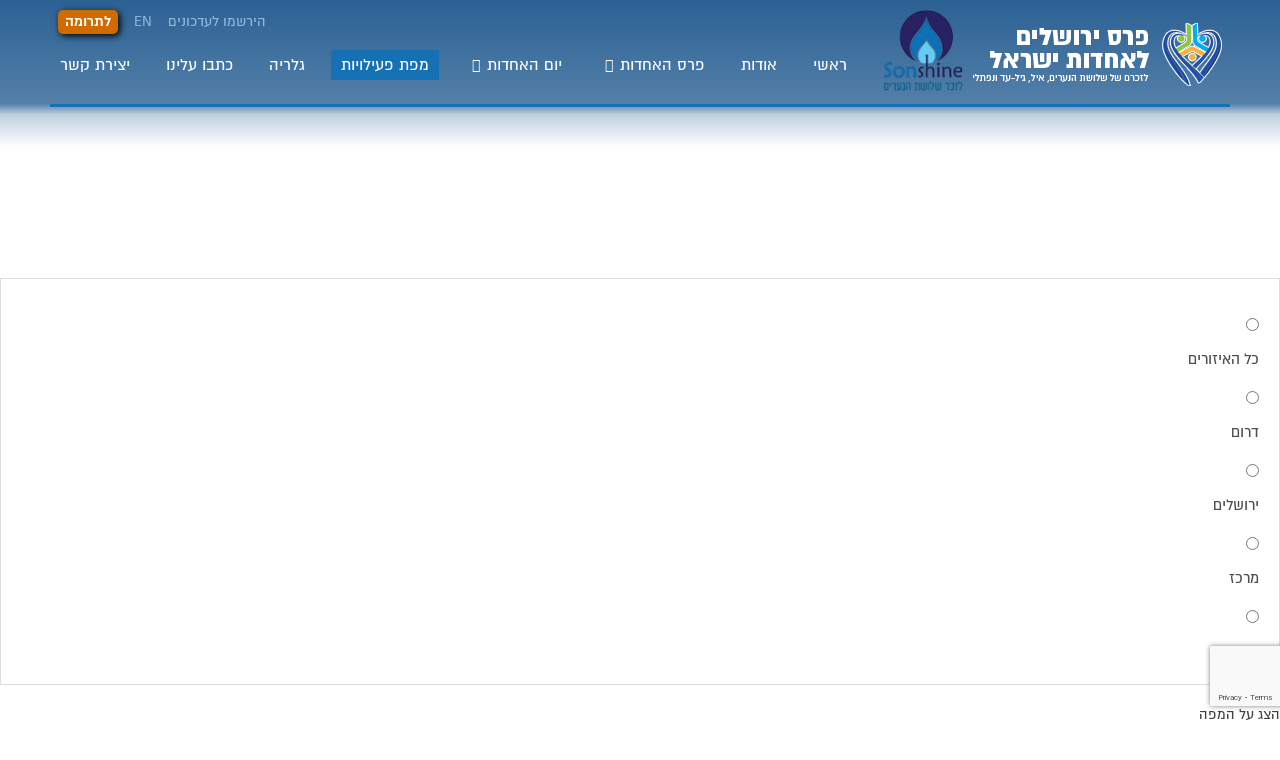

--- FILE ---
content_type: text/html; charset=UTF-8
request_url: https://unityday.org.il/%D7%99%D7%95%D7%9D-%D7%94%D7%90%D7%97%D7%93%D7%95%D7%AA-%D7%9E%D7%A4%D7%AA-%D7%A4%D7%A2%D7%99%D7%9C%D7%95%D7%99%D7%95%D7%AA/
body_size: 36393
content:


<!doctype html>
<html class="no-js" dir="rtl" lang="he-IL" prefix="og: https://ogp.me/ns#">

<head>
	<meta charset="UTF-8" />
	<meta http-equiv="X-UA-Compatible" content="IE=edge,chrome=1">
	<meta name="viewport" content="width=device-width">
	
	
	
	<title>פעילויות יום האחדות | פרס ירושלים לאחדות ישראלפרס ירושלים לאחדות ישראל	</title>
	
	<link rel="shortcut icon" href="https://unityday.org.il/wp-content/themes/pras/assets/images/favicons/favicon.ico">
	<link rel="shortcut icon" href="https://unityday.org.il/wp-content/themes/pras/assets/images/favicons/favicon.ico" type="image/x-icon" />
	<link rel="apple-touch-icon" sizes="57x57" href="https://unityday.org.il/wp-content/themes/pras/assets/images/favicons/apple-touch-icon-57x57.png">
	<link rel="apple-touch-icon" sizes="60x60" href="https://unityday.org.il/wp-content/themes/pras/assets/images/favicons/apple-touch-icon-60x60.png">
	<link rel="apple-touch-icon" sizes="72x72" href="https://unityday.org.il/wp-content/themes/pras/assets/images/favicons/apple-touch-icon-72x72.png">
	<link rel="apple-touch-icon" sizes="76x76" href="https://unityday.org.il/wp-content/themes/pras/assets/images/favicons/apple-touch-icon-76x76.png">
	<link rel="apple-touch-icon" sizes="114x114" href="https://unityday.org.il/wp-content/themes/pras/assets/images/favicons/apple-touch-icon-114x114.png">
	<link rel="apple-touch-icon" sizes="120x120" href="https://unityday.org.il/wp-content/themes/pras/assets/images/favicons/apple-touch-icon-120x120.png">
	<link rel="apple-touch-icon" sizes="144x144" href="https://unityday.org.il/wp-content/themes/pras/assets/images/favicons/apple-touch-icon-144x144.png">
	<link rel="apple-touch-icon" sizes="152x152" href="https://unityday.org.il/wp-content/themes/pras/assets/images/favicons/apple-touch-icon-152x152.png">
	<link rel="apple-touch-icon" sizes="180x180" href="https://unityday.org.il/wp-content/themes/pras/assets/images/favicons/apple-touch-icon-180x180.png">
	<link rel="icon" type="image/png" href="https://unityday.org.il/wp-content/themes/pras/assets/images/favicons/favicon-16x16.png" sizes="16x16">
	<link rel="icon" type="image/png" href="https://unityday.org.il/wp-content/themes/pras/assets/images/favicons/favicon-32x32.png" sizes="32x32">
	<link rel="icon" type="image/png" href="https://unityday.org.il/wp-content/themes/pras/assets/images/favicons/favicon-96x96.png" sizes="96x96">
	<link rel="icon" type="image/png" href="https://unityday.org.il/wp-content/themes/pras/assets/images/favicons/android-chrome-192x192.png" sizes="192x192">
	<meta name="msapplication-square70x70logo" content="https://unityday.org.il/wp-content/themes/pras/assets/images/favicons/smalltile.png" />
	<meta name="msapplication-square150x150logo" content="https://unityday.org.il/wp-content/themes/pras/assets/images/favicons/mediumtile.png" />
	<meta name="msapplication-wide310x150logo" content="https://unityday.org.il/wp-content/themes/pras/assets/images/favicons/widetile.png" />
	<meta name="msapplication-square310x310logo" content="https://unityday.org.il/wp-content/themes/pras/assets/images/favicons/largetile.png" />

	<!--[if lt IE 9]>
		<script src="//cdnjs.cloudflare.com/ajax/libs/html5shiv/3.6.2/html5shiv.js"></script>
		<script src="//s3.amazonaws.com/nwapi/nwmatcher/nwmatcher-1.2.5-min.js"></script>
		<script src="//html5base.googlecode.com/svn-history/r38/trunk/js/selectivizr-1.0.3b.js"></script>
		<script src="//cdnjs.cloudflare.com/ajax/libs/respond.js/1.1.0/respond.min.js"></script>
	<![endif]-->

		<style>img:is([sizes="auto" i], [sizes^="auto," i]) { contain-intrinsic-size: 3000px 1500px }</style>
	
<!-- Google Tag Manager by PYS -->
    <script data-cfasync="false" data-pagespeed-no-defer>
	    window.dataLayerPYS = window.dataLayerPYS || [];
	</script>
<!-- End Google Tag Manager by PYS -->
<!-- Search Engine Optimization by Rank Math - https://rankmath.com/ -->
<meta name="robots" content="index, follow, max-snippet:-1, max-video-preview:-1, max-image-preview:large"/>
<link rel="canonical" href="https://unityday.org.il/%d7%99%d7%95%d7%9d-%d7%94%d7%90%d7%97%d7%93%d7%95%d7%aa-%d7%9e%d7%a4%d7%aa-%d7%a4%d7%a2%d7%99%d7%9c%d7%95%d7%99%d7%95%d7%aa/" />
<meta property="og:locale" content="he_IL" />
<meta property="og:type" content="article" />
<meta property="og:title" content="פעילויות יום האחדות | פרס ירושלים לאחדות ישראל" />
<meta property="og:description" content="פעילויות יום האחדות איזור כל האיזורים דרום ירושלים מרכז צפון הצג על המפה Wednesday 28/05/2025 שעות הפעילות: 15:00 00:00 ועידת הקהל מתכנסת אחת לשנה למטרת יצירות חיבורים עם כל מנעד אנשי החינוך השנה ועידת הקהל תתקיים בסימן יום האחדות Wednesday 21/05/2025 שעות הפעילות: 00:00 Thursday 29/05/2025 שעות הפעילות: 00:00 Tuesday 03/06/2025 שעות הפעילות: 00:00 Wednesday [&hellip;]" />
<meta property="og:url" content="https://unityday.org.il/%d7%99%d7%95%d7%9d-%d7%94%d7%90%d7%97%d7%93%d7%95%d7%aa-%d7%9e%d7%a4%d7%aa-%d7%a4%d7%a2%d7%99%d7%9c%d7%95%d7%99%d7%95%d7%aa/" />
<meta property="og:site_name" content="פרס ירושלים לאחדות ישראל" />
<meta property="og:updated_time" content="2025-05-12T11:59:34+00:00" />
<meta property="article:published_time" content="2025-05-11T07:34:22+00:00" />
<meta property="article:modified_time" content="2025-05-12T11:59:34+00:00" />
<meta name="twitter:card" content="summary_large_image" />
<meta name="twitter:title" content="פעילויות יום האחדות | פרס ירושלים לאחדות ישראל" />
<meta name="twitter:description" content="פעילויות יום האחדות איזור כל האיזורים דרום ירושלים מרכז צפון הצג על המפה Wednesday 28/05/2025 שעות הפעילות: 15:00 00:00 ועידת הקהל מתכנסת אחת לשנה למטרת יצירות חיבורים עם כל מנעד אנשי החינוך השנה ועידת הקהל תתקיים בסימן יום האחדות Wednesday 21/05/2025 שעות הפעילות: 00:00 Thursday 29/05/2025 שעות הפעילות: 00:00 Tuesday 03/06/2025 שעות הפעילות: 00:00 Wednesday [&hellip;]" />
<script type="application/ld+json" class="rank-math-schema">{"@context":"https://schema.org","@graph":[{"@type":["Person","Organization"],"@id":"https://unityday.org.il/#person","name":"\u05e4\u05e8\u05e1 \u05d9\u05e8\u05d5\u05e9\u05dc\u05d9\u05dd \u05dc\u05d0\u05d7\u05d3\u05d5\u05ea \u05d9\u05e9\u05e8\u05d0\u05dc"},{"@type":"WebSite","@id":"https://unityday.org.il/#website","url":"https://unityday.org.il","name":"\u05e4\u05e8\u05e1 \u05d9\u05e8\u05d5\u05e9\u05dc\u05d9\u05dd \u05dc\u05d0\u05d7\u05d3\u05d5\u05ea \u05d9\u05e9\u05e8\u05d0\u05dc","alternateName":"\u05d9\u05d5\u05dd \u05d4\u05d0\u05d7\u05d3\u05d5\u05ea","publisher":{"@id":"https://unityday.org.il/#person"},"inLanguage":"he-IL"},{"@type":"WebPage","@id":"https://unityday.org.il/%d7%99%d7%95%d7%9d-%d7%94%d7%90%d7%97%d7%93%d7%95%d7%aa-%d7%9e%d7%a4%d7%aa-%d7%a4%d7%a2%d7%99%d7%9c%d7%95%d7%99%d7%95%d7%aa/#webpage","url":"https://unityday.org.il/%d7%99%d7%95%d7%9d-%d7%94%d7%90%d7%97%d7%93%d7%95%d7%aa-%d7%9e%d7%a4%d7%aa-%d7%a4%d7%a2%d7%99%d7%9c%d7%95%d7%99%d7%95%d7%aa/","name":"\u05e4\u05e2\u05d9\u05dc\u05d5\u05d9\u05d5\u05ea \u05d9\u05d5\u05dd \u05d4\u05d0\u05d7\u05d3\u05d5\u05ea | \u05e4\u05e8\u05e1 \u05d9\u05e8\u05d5\u05e9\u05dc\u05d9\u05dd \u05dc\u05d0\u05d7\u05d3\u05d5\u05ea \u05d9\u05e9\u05e8\u05d0\u05dc","datePublished":"2025-05-11T07:34:22+00:00","dateModified":"2025-05-12T11:59:34+00:00","isPartOf":{"@id":"https://unityday.org.il/#website"},"inLanguage":"he-IL"},{"@type":"Person","@id":"https://unityday.org.il/author/sigalelkavi/","name":"sigalelkavi sigalelkavi","url":"https://unityday.org.il/author/sigalelkavi/","image":{"@type":"ImageObject","@id":"https://secure.gravatar.com/avatar/fd10d0deeb9343c312071c8fcb44f6d03c840064f985d2bbb825e24202766423?s=96&amp;d=mm&amp;r=g","url":"https://secure.gravatar.com/avatar/fd10d0deeb9343c312071c8fcb44f6d03c840064f985d2bbb825e24202766423?s=96&amp;d=mm&amp;r=g","caption":"sigalelkavi sigalelkavi","inLanguage":"he-IL"}},{"@type":"Article","headline":"\u05e4\u05e2\u05d9\u05dc\u05d5\u05d9\u05d5\u05ea \u05d9\u05d5\u05dd \u05d4\u05d0\u05d7\u05d3\u05d5\u05ea | \u05e4\u05e8\u05e1 \u05d9\u05e8\u05d5\u05e9\u05dc\u05d9\u05dd \u05dc\u05d0\u05d7\u05d3\u05d5\u05ea \u05d9\u05e9\u05e8\u05d0\u05dc","datePublished":"2025-05-11T07:34:22+00:00","dateModified":"2025-05-12T11:59:34+00:00","author":{"@id":"https://unityday.org.il/author/sigalelkavi/","name":"sigalelkavi sigalelkavi"},"publisher":{"@id":"https://unityday.org.il/#person"},"description":"\u05e4\u05e2\u05d9\u05dc\u05d5\u05d9\u05d5\u05ea \u05d9\u05d5\u05dd \u05d4\u05d0\u05d7\u05d3\u05d5\u05ea \u05d0\u05d9\u05d6\u05d5\u05e8\n<p> \u05db\u05dc \u05d4\u05d0\u05d9\u05d6\u05d5\u05e8\u05d9\u05dd \u05d3\u05e8\u05d5\u05dd \u05d9\u05e8\u05d5\u05e9\u05dc\u05d9\u05dd \u05de\u05e8\u05db\u05d6 \u05e6\u05e4\u05d5\u05df <p> \u05d4\u05e6\u05d2 \u05e2\u05dc \u05d4\u05de\u05e4\u05d4 </p>\n.elementor-7902 .elementor-element.elementor-element-b26e535{--display:flex;--gap:0px 0px;--background-transition:0.3s;box-shadow:0px 3px 6px 0px rgba(0, 0, 0, 0.15);--padding-block-start:10px;--padding-block-end:10px;--padding-inline-start:10px;--padding-inline-end:10px;}.elementor-7902 .elementor-element.elementor-element-b26e535:not(.elementor-motion-effects-element-type-background), .elementor-7902 .elementor-element.elementor-element-b26e535 &gt; .elementor-motion-effects-container &gt; .elementor-motion-effects-layer{background-color:#FFFFFF;}.elementor-7902 .elementor-element.elementor-element-b26e535, .elementor-7902 .elementor-element.elementor-element-b26e535::before{--border-transition:0.3s;}.elementor-7902 .elementor-element.elementor-element-a879649{--display:flex;--background-transition:0.3s;--padding-block-start:0px;--padding-block-end:0px;--padding-inline-start:0px;--padding-inline-end:0px;}.elementor-7902 .elementor-element.elementor-element-8ebb6e7 img{border-radius:15px 15px 15px 15px;}.elementor-7902 .elementor-element.elementor-element-8ebb6e7 &gt; .elementor-widget-container{margin:0px 0px 20px 0px;}.elementor-7902 .elementor-element.elementor-element-d768fee .elementor-heading-title{color:#FFFFFF;font-family:\"Roboto\", Sans-serif;font-size:16px;font-weight:600;}.elementor-7902 .elementor-element.elementor-element-d768fee &gt; .elementor-widget-container{padding:5px 10px 5px 10px;background-color:var( --e-global-color-85a3533 );border-radius:4px 4px 4px 4px;}body:not(.rtl) .elementor-7902 .elementor-element.elementor-element-d768fee{left:0px;}body.rtl .elementor-7902 .elementor-element.elementor-element-d768fee{right:0px;}.elementor-7902 .elementor-element.elementor-element-d768fee{top:10px;}.elementor-7902 .elementor-element.elementor-element-f3d022b{text-align:center;}.elementor-7902 .elementor-element.elementor-element-f3d022b .elementor-heading-title{color:#242424;font-family:\"Roboto\", Sans-serif;font-weight:600;}.elementor-7902 .elementor-element.elementor-element-f3d022b &gt; .elementor-widget-container{margin:0px 10px 0px 10px;}.elementor-7902 .elementor-element.elementor-element-6ef7691{text-align:center;}.elementor-7902 .elementor-element.elementor-element-6ef7691 .elementor-heading-title{color:#242424;font-family:\"Roboto\", Sans-serif;font-size:18px;font-weight:600;}.elementor-7902 .elementor-element.elementor-element-6ef7691 &gt; .elementor-widget-container{margin:0px 10px 20px 10px;}.elementor-7902 .elementor-element.elementor-element-566cd37 .jet-listing-dynamic-field__content{color:#FFFFFF;font-size:18px;}.elementor-7902 .elementor-element.elementor-element-566cd37 .jet-listing-dynamic-field .jet-listing-dynamic-field__inline-wrap{width:auto;}.elementor-7902 .elementor-element.elementor-element-566cd37 .jet-listing-dynamic-field .jet-listing-dynamic-field__content{width:auto;}.elementor-7902 .elementor-element.elementor-element-566cd37 .jet-listing-dynamic-field{justify-content:center;}.elementor-7902 .elementor-element.elementor-element-566cd37 &gt; .elementor-widget-container{margin:0px 10px 20px 10px;padding:10px 10px 10px 10px;background-color:transparent;background-image:linear-gradient(90deg, var( --e-global-color-63ac11e ) 0%, var( --e-global-color-85a3533 ) 100%);border-radius:50px 50px 50px 50px;}.elementor-7902 .elementor-element.elementor-element-26378ee{text-align:center;}.elementor-7902 .elementor-element.elementor-element-26378ee .elementor-heading-title{color:#000000;}.elementor-7902 .elementor-element.elementor-element-bd8810c{--display:flex;--flex-direction:row;--container-widget-width:calc( ( 1 - var( --container-widget-flex-grow ) ) * 100% );--container-widget-height:100%;--container-widget-flex-grow:1;--container-widget-align-self:stretch;--justify-content:center;--align-items:center;--gap:5px 5px;--background-transition:0.3s;--padding-block-start:0px;--padding-block-end:0px;--padding-inline-start:0px;--padding-inline-end:0px;}.elementor-7902 .elementor-element.elementor-element-a49e892 .jet-listing-dynamic-field__content{color:#000000;font-size:18px;text-align:left;}.elementor-7902 .elementor-element.elementor-element-a49e892 .jet-listing-dynamic-field .jet-listing-dynamic-field__inline-wrap{width:auto;}.elementor-7902 .elementor-element.elementor-element-a49e892 .jet-listing-dynamic-field .jet-listing-dynamic-field__content{width:auto;}.elementor-7902 .elementor-element.elementor-element-a49e892 .jet-listing-dynamic-field{justify-content:flex-start;}.elementor-7902 .elementor-element.elementor-element-d66fb41{text-align:center;}.elementor-7902 .elementor-element.elementor-element-d66fb41 .elementor-heading-title{color:#000000;font-family:\"Roboto\", Sans-serif;font-weight:300;}.elementor-7902 .elementor-element.elementor-element-733e469 .jet-listing-dynamic-field__content{color:#000000;font-size:18px;text-align:left;}.elementor-7902 .elementor-element.elementor-element-733e469 .jet-listing-dynamic-field .jet-listing-dynamic-field__inline-wrap{width:auto;}.elementor-7902 .elementor-element.elementor-element-733e469 .jet-listing-dynamic-field .jet-listing-dynamic-field__content{width:auto;}.elementor-7902 .elementor-element.elementor-element-733e469 .jet-listing-dynamic-field{justify-content:flex-start;}.elementor-7902 .elementor-element.elementor-element-924cfb0{--display:flex;--min-height:50px;--background-transition:0.3s;--margin-block-start:0px;--margin-block-end:20px;--margin-inline-start:0px;--margin-inline-end:0px;--padding-block-start:0px;--padding-block-end:0px;--padding-inline-start:0px;--padding-inline-end:0px;}.elementor-7902 .elementor-element.elementor-element-4555332{--divider-border-style:solid;--divider-color:#BBBBBB;--divider-border-width:1px;}.elementor-7902 .elementor-element.elementor-element-4555332 .elementor-divider-separator{width:100%;}.elementor-7902 .elementor-element.elementor-element-4555332 .elementor-divider{padding-block-start:5px;padding-block-end:5px;}.elementor-7902 .elementor-element.elementor-element-9d93d45 .jet-listing-dynamic-field__content{color:#242424;text-align:right;}.elementor-7902 .elementor-element.elementor-element-9d93d45 .jet-listing-dynamic-field .jet-listing-dynamic-field__inline-wrap{width:auto;}.elementor-7902 .elementor-element.elementor-element-9d93d45 .jet-listing-dynamic-field .jet-listing-dynamic-field__content{width:auto;}.elementor-7902 .elementor-element.elementor-element-9d93d45 .jet-listing-dynamic-field{justify-content:flex-start;}.elementor-7902 .elementor-element.elementor-element-9d93d45 &gt; .elementor-widget-container{margin:0px 10px 0px 10px;}.elementor-7902 .elementor-element.elementor-element-9c72189 .elementor-button{font-family:\"Roboto\", Sans-serif;font-size:22px;font-weight:500;background-color:transparent;background-image:linear-gradient(90deg, var( --e-global-color-63ac11e ) 0%, var( --e-global-color-85a3533 ) 100%);border-style:none;border-radius:50px 50px 50px 50px;}.elementor-7902 .elementor-element.elementor-element-9c72189 .elementor-button:hover, .elementor-7902 .elementor-element.elementor-element-9c72189 .elementor-button:focus{background-color:#429ACC;}.jet-listing-item.single-jet-engine.elementor-page-7902 &gt; .elementor{width:300px;margin-left:auto;margin-right:auto;}/* Start custom CSS for heading, class: .elementor-element-d768fee */.elementor-7902 .elementor-element.elementor-element-d768fee div {font-family: almoni-tzar !important}/* End custom CSS */\n/* Start custom CSS for heading, class: .elementor-element-f3d022b */.elementor-7902 .elementor-element.elementor-element-f3d022b h2 {font-family: almoni-tzar !important;}/* End custom CSS */\n/* Start custom CSS for heading, class: .elementor-element-6ef7691 */.elementor-7902 .elementor-element.elementor-element-6ef7691 h2 {font-family: almoni-tzar !important;}/* End custom CSS */\n/* Start custom CSS for jet-listing-dynamic-field, class: .elementor-element-566cd37 */.elementor-7902 .elementor-element.elementor-element-566cd37 {font-family: almoni-tzar !important}/* End custom CSS */\n/* Start custom CSS for heading, class: .elementor-element-26378ee */.elementor-7902 .elementor-element.elementor-element-26378ee div {font-family: almoni-tzar !important;}/* End custom CSS */\n/* Start custom CSS for jet-listing-dynamic-field, class: .elementor-element-a49e892 */.elementor-7902 .elementor-element.elementor-element-a49e892 div {font-family: almoni-tzar !important;}/* End custom CSS */\n/* Start custom CSS for jet-listing-dynamic-field, class: .elementor-element-733e469 */.elementor-7902 .elementor-element.elementor-element-733e469 div {font-family: almoni-tzar !important;}/* End custom CSS */\n/* Start custom CSS for jet-listing-dynamic-field, class: .elementor-element-9d93d45 */.elementor-7902 .elementor-element.elementor-element-9d93d45 {font-family: almoni-tzar !important}/* End custom CSS */\n/* Start custom CSS for button, class: .elementor-element-9c72189 */.elementor-7902 .elementor-element.elementor-element-9c72189 .elementor-button {font-family: almoni-tzar !important;}/* End custom CSS */\n<p> Wednesday 28/05/2025 \u05e9\u05e2\u05d5\u05ea \u05d4\u05e4\u05e2\u05d9\u05dc\u05d5\u05ea: 15:00 00:00 \u05d5\u05e2\u05d9\u05d3\u05ea \u05d4\u05e7\u05d4\u05dc \u05de\u05ea\u05db\u05e0\u05e1\u05ea \u05d0\u05d7\u05ea \u05dc\u05e9\u05e0\u05d4 \u05dc\u05de\u05d8\u05e8\u05ea \u05d9\u05e6\u05d9\u05e8\u05d5\u05ea \u05d7\u05d9\u05d1\u05d5\u05e8\u05d9\u05dd \u05e2\u05dd \u05db\u05dc \u05de\u05e0\u05e2\u05d3 \u05d0\u05e0\u05e9\u05d9 \u05d4\u05d7\u05d9\u05e0\u05d5\u05da\n\u05d4\u05e9\u05e0\u05d4 \u05d5\u05e2\u05d9\u05d3\u05ea \u05d4\u05e7\u05d4\u05dc \u05ea\u05ea\u05e7\u05d9\u05d9\u05dd \u05d1\u05e1\u05d9\u05de\u05df \u05d9\u05d5\u05dd \u05d4\u05d0\u05d7\u05d3\u05d5\u05ea </p>\n.elementor-7902 .elementor-element.elementor-element-b26e535{--display:flex;--gap:0px 0px;--background-transition:0.3s;box-shadow:0px 3px 6px 0px rgba(0, 0, 0, 0.15);--padding-block-start:10px;--padding-block-end:10px;--padding-inline-start:10px;--padding-inline-end:10px;}.elementor-7902 .elementor-element.elementor-element-b26e535:not(.elementor-motion-effects-element-type-background), .elementor-7902 .elementor-element.elementor-element-b26e535 &gt; .elementor-motion-effects-container &gt; .elementor-motion-effects-layer{background-color:#FFFFFF;}.elementor-7902 .elementor-element.elementor-element-b26e535, .elementor-7902 .elementor-element.elementor-element-b26e535::before{--border-transition:0.3s;}.elementor-7902 .elementor-element.elementor-element-a879649{--display:flex;--background-transition:0.3s;--padding-block-start:0px;--padding-block-end:0px;--padding-inline-start:0px;--padding-inline-end:0px;}.elementor-7902 .elementor-element.elementor-element-8ebb6e7 img{border-radius:15px 15px 15px 15px;}.elementor-7902 .elementor-element.elementor-element-8ebb6e7 &gt; .elementor-widget-container{margin:0px 0px 20px 0px;}.elementor-7902 .elementor-element.elementor-element-d768fee .elementor-heading-title{color:#FFFFFF;font-family:\"Roboto\", Sans-serif;font-size:16px;font-weight:600;}.elementor-7902 .elementor-element.elementor-element-d768fee &gt; .elementor-widget-container{padding:5px 10px 5px 10px;background-color:var( --e-global-color-85a3533 );border-radius:4px 4px 4px 4px;}body:not(.rtl) .elementor-7902 .elementor-element.elementor-element-d768fee{left:0px;}body.rtl .elementor-7902 .elementor-element.elementor-element-d768fee{right:0px;}.elementor-7902 .elementor-element.elementor-element-d768fee{top:10px;}.elementor-7902 .elementor-element.elementor-element-f3d022b{text-align:center;}.elementor-7902 .elementor-element.elementor-element-f3d022b .elementor-heading-title{color:#242424;font-family:\"Roboto\", Sans-serif;font-weight:600;}.elementor-7902 .elementor-element.elementor-element-f3d022b &gt; .elementor-widget-container{margin:0px 10px 0px 10px;}.elementor-7902 .elementor-element.elementor-element-6ef7691{text-align:center;}.elementor-7902 .elementor-element.elementor-element-6ef7691 .elementor-heading-title{color:#242424;font-family:\"Roboto\", Sans-serif;font-size:18px;font-weight:600;}.elementor-7902 .elementor-element.elementor-element-6ef7691 &gt; .elementor-widget-container{margin:0px 10px 20px 10px;}.elementor-7902 .elementor-element.elementor-element-566cd37 .jet-listing-dynamic-field__content{color:#FFFFFF;font-size:18px;}.elementor-7902 .elementor-element.elementor-element-566cd37 .jet-listing-dynamic-field .jet-listing-dynamic-field__inline-wrap{width:auto;}.elementor-7902 .elementor-element.elementor-element-566cd37 .jet-listing-dynamic-field .jet-listing-dynamic-field__content{width:auto;}.elementor-7902 .elementor-element.elementor-element-566cd37 .jet-listing-dynamic-field{justify-content:center;}.elementor-7902 .elementor-element.elementor-element-566cd37 &gt; .elementor-widget-container{margin:0px 10px 20px 10px;padding:10px 10px 10px 10px;background-color:transparent;background-image:linear-gradient(90deg, var( --e-global-color-63ac11e ) 0%, var( --e-global-color-85a3533 ) 100%);border-radius:50px 50px 50px 50px;}.elementor-7902 .elementor-element.elementor-element-26378ee{text-align:center;}.elementor-7902 .elementor-element.elementor-element-26378ee .elementor-heading-title{color:#000000;}.elementor-7902 .elementor-element.elementor-element-bd8810c{--display:flex;--flex-direction:row;--container-widget-width:calc( ( 1 - var( --container-widget-flex-grow ) ) * 100% );--container-widget-height:100%;--container-widget-flex-grow:1;--container-widget-align-self:stretch;--justify-content:center;--align-items:center;--gap:5px 5px;--background-transition:0.3s;--padding-block-start:0px;--padding-block-end:0px;--padding-inline-start:0px;--padding-inline-end:0px;}.elementor-7902 .elementor-element.elementor-element-a49e892 .jet-listing-dynamic-field__content{color:#000000;font-size:18px;text-align:left;}.elementor-7902 .elementor-element.elementor-element-a49e892 .jet-listing-dynamic-field .jet-listing-dynamic-field__inline-wrap{width:auto;}.elementor-7902 .elementor-element.elementor-element-a49e892 .jet-listing-dynamic-field .jet-listing-dynamic-field__content{width:auto;}.elementor-7902 .elementor-element.elementor-element-a49e892 .jet-listing-dynamic-field{justify-content:flex-start;}.elementor-7902 .elementor-element.elementor-element-d66fb41{text-align:center;}.elementor-7902 .elementor-element.elementor-element-d66fb41 .elementor-heading-title{color:#000000;font-family:\"Roboto\", Sans-serif;font-weight:300;}.elementor-7902 .elementor-element.elementor-element-733e469 .jet-listing-dynamic-field__content{color:#000000;font-size:18px;text-align:left;}.elementor-7902 .elementor-element.elementor-element-733e469 .jet-listing-dynamic-field .jet-listing-dynamic-field__inline-wrap{width:auto;}.elementor-7902 .elementor-element.elementor-element-733e469 .jet-listing-dynamic-field .jet-listing-dynamic-field__content{width:auto;}.elementor-7902 .elementor-element.elementor-element-733e469 .jet-listing-dynamic-field{justify-content:flex-start;}.elementor-7902 .elementor-element.elementor-element-924cfb0{--display:flex;--min-height:50px;--background-transition:0.3s;--margin-block-start:0px;--margin-block-end:20px;--margin-inline-start:0px;--margin-inline-end:0px;--padding-block-start:0px;--padding-block-end:0px;--padding-inline-start:0px;--padding-inline-end:0px;}.elementor-7902 .elementor-element.elementor-element-4555332{--divider-border-style:solid;--divider-color:#BBBBBB;--divider-border-width:1px;}.elementor-7902 .elementor-element.elementor-element-4555332 .elementor-divider-separator{width:100%;}.elementor-7902 .elementor-element.elementor-element-4555332 .elementor-divider{padding-block-start:5px;padding-block-end:5px;}.elementor-7902 .elementor-element.elementor-element-9d93d45 .jet-listing-dynamic-field__content{color:#242424;text-align:right;}.elementor-7902 .elementor-element.elementor-element-9d93d45 .jet-listing-dynamic-field .jet-listing-dynamic-field__inline-wrap{width:auto;}.elementor-7902 .elementor-element.elementor-element-9d93d45 .jet-listing-dynamic-field .jet-listing-dynamic-field__content{width:auto;}.elementor-7902 .elementor-element.elementor-element-9d93d45 .jet-listing-dynamic-field{justify-content:flex-start;}.elementor-7902 .elementor-element.elementor-element-9d93d45 &gt; .elementor-widget-container{margin:0px 10px 0px 10px;}.elementor-7902 .elementor-element.elementor-element-9c72189 .elementor-button{font-family:\"Roboto\", Sans-serif;font-size:22px;font-weight:500;background-color:transparent;background-image:linear-gradient(90deg, var( --e-global-color-63ac11e ) 0%, var( --e-global-color-85a3533 ) 100%);border-style:none;border-radius:50px 50px 50px 50px;}.elementor-7902 .elementor-element.elementor-element-9c72189 .elementor-button:hover, .elementor-7902 .elementor-element.elementor-element-9c72189 .elementor-button:focus{background-color:#429ACC;}.jet-listing-item.single-jet-engine.elementor-page-7902 &gt; .elementor{width:300px;margin-left:auto;margin-right:auto;}/* Start custom CSS for heading, class: .elementor-element-d768fee */.elementor-7902 .elementor-element.elementor-element-d768fee div {font-family: almoni-tzar !important}/* End custom CSS */\n/* Start custom CSS for heading, class: .elementor-element-f3d022b */.elementor-7902 .elementor-element.elementor-element-f3d022b h2 {font-family: almoni-tzar !important;}/* End custom CSS */\n/* Start custom CSS for heading, class: .elementor-element-6ef7691 */.elementor-7902 .elementor-element.elementor-element-6ef7691 h2 {font-family: almoni-tzar !important;}/* End custom CSS */\n/* Start custom CSS for jet-listing-dynamic-field, class: .elementor-element-566cd37 */.elementor-7902 .elementor-element.elementor-element-566cd37 {font-family: almoni-tzar !important}/* End custom CSS */\n/* Start custom CSS for heading, class: .elementor-element-26378ee */.elementor-7902 .elementor-element.elementor-element-26378ee div {font-family: almoni-tzar !important;}/* End custom CSS */\n/* Start custom CSS for jet-listing-dynamic-field, class: .elementor-element-a49e892 */.elementor-7902 .elementor-element.elementor-element-a49e892 div {font-family: almoni-tzar !important;}/* End custom CSS */\n/* Start custom CSS for jet-listing-dynamic-field, class: .elementor-element-733e469 */.elementor-7902 .elementor-element.elementor-element-733e469 div {font-family: almoni-tzar !important;}/* End custom CSS */\n/* Start custom CSS for jet-listing-dynamic-field, class: .elementor-element-9d93d45 */.elementor-7902 .elementor-element.elementor-element-9d93d45 {font-family: almoni-tzar !important}/* End custom CSS */\n/* Start custom CSS for button, class: .elementor-element-9c72189 */.elementor-7902 .elementor-element.elementor-element-9c72189 .elementor-button {font-family: almoni-tzar !important;}/* End custom CSS */\n<p> Wednesday 21/05/2025 \u05e9\u05e2\u05d5\u05ea \u05d4\u05e4\u05e2\u05d9\u05dc\u05d5\u05ea: 00:00 </p>\n.elementor-7902 .elementor-element.elementor-element-b26e535{--display:flex;--gap:0px 0px;--background-transition:0.3s;box-shadow:0px 3px 6px 0px rgba(0, 0, 0, 0.15);--padding-block-start:10px;--padding-block-end:10px;--padding-inline-start:10px;--padding-inline-end:10px;}.elementor-7902 .elementor-element.elementor-element-b26e535:not(.elementor-motion-effects-element-type-background), .elementor-7902 .elementor-element.elementor-element-b26e535 &gt; .elementor-motion-effects-container &gt; .elementor-motion-effects-layer{background-color:#FFFFFF;}.elementor-7902 .elementor-element.elementor-element-b26e535, .elementor-7902 .elementor-element.elementor-element-b26e535::before{--border-transition:0.3s;}.elementor-7902 .elementor-element.elementor-element-a879649{--display:flex;--background-transition:0.3s;--padding-block-start:0px;--padding-block-end:0px;--padding-inline-start:0px;--padding-inline-end:0px;}.elementor-7902 .elementor-element.elementor-element-8ebb6e7 img{border-radius:15px 15px 15px 15px;}.elementor-7902 .elementor-element.elementor-element-8ebb6e7 &gt; .elementor-widget-container{margin:0px 0px 20px 0px;}.elementor-7902 .elementor-element.elementor-element-d768fee .elementor-heading-title{color:#FFFFFF;font-family:\"Roboto\", Sans-serif;font-size:16px;font-weight:600;}.elementor-7902 .elementor-element.elementor-element-d768fee &gt; .elementor-widget-container{padding:5px 10px 5px 10px;background-color:var( --e-global-color-85a3533 );border-radius:4px 4px 4px 4px;}body:not(.rtl) .elementor-7902 .elementor-element.elementor-element-d768fee{left:0px;}body.rtl .elementor-7902 .elementor-element.elementor-element-d768fee{right:0px;}.elementor-7902 .elementor-element.elementor-element-d768fee{top:10px;}.elementor-7902 .elementor-element.elementor-element-f3d022b{text-align:center;}.elementor-7902 .elementor-element.elementor-element-f3d022b .elementor-heading-title{color:#242424;font-family:\"Roboto\", Sans-serif;font-weight:600;}.elementor-7902 .elementor-element.elementor-element-f3d022b &gt; .elementor-widget-container{margin:0px 10px 0px 10px;}.elementor-7902 .elementor-element.elementor-element-6ef7691{text-align:center;}.elementor-7902 .elementor-element.elementor-element-6ef7691 .elementor-heading-title{color:#242424;font-family:\"Roboto\", Sans-serif;font-size:18px;font-weight:600;}.elementor-7902 .elementor-element.elementor-element-6ef7691 &gt; .elementor-widget-container{margin:0px 10px 20px 10px;}.elementor-7902 .elementor-element.elementor-element-566cd37 .jet-listing-dynamic-field__content{color:#FFFFFF;font-size:18px;}.elementor-7902 .elementor-element.elementor-element-566cd37 .jet-listing-dynamic-field .jet-listing-dynamic-field__inline-wrap{width:auto;}.elementor-7902 .elementor-element.elementor-element-566cd37 .jet-listing-dynamic-field .jet-listing-dynamic-field__content{width:auto;}.elementor-7902 .elementor-element.elementor-element-566cd37 .jet-listing-dynamic-field{justify-content:center;}.elementor-7902 .elementor-element.elementor-element-566cd37 &gt; .elementor-widget-container{margin:0px 10px 20px 10px;padding:10px 10px 10px 10px;background-color:transparent;background-image:linear-gradient(90deg, var( --e-global-color-63ac11e ) 0%, var( --e-global-color-85a3533 ) 100%);border-radius:50px 50px 50px 50px;}.elementor-7902 .elementor-element.elementor-element-26378ee{text-align:center;}.elementor-7902 .elementor-element.elementor-element-26378ee .elementor-heading-title{color:#000000;}.elementor-7902 .elementor-element.elementor-element-bd8810c{--display:flex;--flex-direction:row;--container-widget-width:calc( ( 1 - var( --container-widget-flex-grow ) ) * 100% );--container-widget-height:100%;--container-widget-flex-grow:1;--container-widget-align-self:stretch;--justify-content:center;--align-items:center;--gap:5px 5px;--background-transition:0.3s;--padding-block-start:0px;--padding-block-end:0px;--padding-inline-start:0px;--padding-inline-end:0px;}.elementor-7902 .elementor-element.elementor-element-a49e892 .jet-listing-dynamic-field__content{color:#000000;font-size:18px;text-align:left;}.elementor-7902 .elementor-element.elementor-element-a49e892 .jet-listing-dynamic-field .jet-listing-dynamic-field__inline-wrap{width:auto;}.elementor-7902 .elementor-element.elementor-element-a49e892 .jet-listing-dynamic-field .jet-listing-dynamic-field__content{width:auto;}.elementor-7902 .elementor-element.elementor-element-a49e892 .jet-listing-dynamic-field{justify-content:flex-start;}.elementor-7902 .elementor-element.elementor-element-d66fb41{text-align:center;}.elementor-7902 .elementor-element.elementor-element-d66fb41 .elementor-heading-title{color:#000000;font-family:\"Roboto\", Sans-serif;font-weight:300;}.elementor-7902 .elementor-element.elementor-element-733e469 .jet-listing-dynamic-field__content{color:#000000;font-size:18px;text-align:left;}.elementor-7902 .elementor-element.elementor-element-733e469 .jet-listing-dynamic-field .jet-listing-dynamic-field__inline-wrap{width:auto;}.elementor-7902 .elementor-element.elementor-element-733e469 .jet-listing-dynamic-field .jet-listing-dynamic-field__content{width:auto;}.elementor-7902 .elementor-element.elementor-element-733e469 .jet-listing-dynamic-field{justify-content:flex-start;}.elementor-7902 .elementor-element.elementor-element-924cfb0{--display:flex;--min-height:50px;--background-transition:0.3s;--margin-block-start:0px;--margin-block-end:20px;--margin-inline-start:0px;--margin-inline-end:0px;--padding-block-start:0px;--padding-block-end:0px;--padding-inline-start:0px;--padding-inline-end:0px;}.elementor-7902 .elementor-element.elementor-element-4555332{--divider-border-style:solid;--divider-color:#BBBBBB;--divider-border-width:1px;}.elementor-7902 .elementor-element.elementor-element-4555332 .elementor-divider-separator{width:100%;}.elementor-7902 .elementor-element.elementor-element-4555332 .elementor-divider{padding-block-start:5px;padding-block-end:5px;}.elementor-7902 .elementor-element.elementor-element-9d93d45 .jet-listing-dynamic-field__content{color:#242424;text-align:right;}.elementor-7902 .elementor-element.elementor-element-9d93d45 .jet-listing-dynamic-field .jet-listing-dynamic-field__inline-wrap{width:auto;}.elementor-7902 .elementor-element.elementor-element-9d93d45 .jet-listing-dynamic-field .jet-listing-dynamic-field__content{width:auto;}.elementor-7902 .elementor-element.elementor-element-9d93d45 .jet-listing-dynamic-field{justify-content:flex-start;}.elementor-7902 .elementor-element.elementor-element-9d93d45 &gt; .elementor-widget-container{margin:0px 10px 0px 10px;}.elementor-7902 .elementor-element.elementor-element-9c72189 .elementor-button{font-family:\"Roboto\", Sans-serif;font-size:22px;font-weight:500;background-color:transparent;background-image:linear-gradient(90deg, var( --e-global-color-63ac11e ) 0%, var( --e-global-color-85a3533 ) 100%);border-style:none;border-radius:50px 50px 50px 50px;}.elementor-7902 .elementor-element.elementor-element-9c72189 .elementor-button:hover, .elementor-7902 .elementor-element.elementor-element-9c72189 .elementor-button:focus{background-color:#429ACC;}.jet-listing-item.single-jet-engine.elementor-page-7902 &gt; .elementor{width:300px;margin-left:auto;margin-right:auto;}/* Start custom CSS for heading, class: .elementor-element-d768fee */.elementor-7902 .elementor-element.elementor-element-d768fee div {font-family: almoni-tzar !important}/* End custom CSS */\n/* Start custom CSS for heading, class: .elementor-element-f3d022b */.elementor-7902 .elementor-element.elementor-element-f3d022b h2 {font-family: almoni-tzar !important;}/* End custom CSS */\n/* Start custom CSS for heading, class: .elementor-element-6ef7691 */.elementor-7902 .elementor-element.elementor-element-6ef7691 h2 {font-family: almoni-tzar !important;}/* End custom CSS */\n/* Start custom CSS for jet-listing-dynamic-field, class: .elementor-element-566cd37 */.elementor-7902 .elementor-element.elementor-element-566cd37 {font-family: almoni-tzar !important}/* End custom CSS */\n/* Start custom CSS for heading, class: .elementor-element-26378ee */.elementor-7902 .elementor-element.elementor-element-26378ee div {font-family: almoni-tzar !important;}/* End custom CSS */\n/* Start custom CSS for jet-listing-dynamic-field, class: .elementor-element-a49e892 */.elementor-7902 .elementor-element.elementor-element-a49e892 div {font-family: almoni-tzar !important;}/* End custom CSS */\n/* Start custom CSS for jet-listing-dynamic-field, class: .elementor-element-733e469 */.elementor-7902 .elementor-element.elementor-element-733e469 div {font-family: almoni-tzar !important;}/* End custom CSS */\n/* Start custom CSS for jet-listing-dynamic-field, class: .elementor-element-9d93d45 */.elementor-7902 .elementor-element.elementor-element-9d93d45 {font-family: almoni-tzar !important}/* End custom CSS */\n/* Start custom CSS for button, class: .elementor-element-9c72189 */.elementor-7902 .elementor-element.elementor-element-9c72189 .elementor-button {font-family: almoni-tzar !important;}/* End custom CSS */\n<p> Thursday 29/05/2025 \u05e9\u05e2\u05d5\u05ea \u05d4\u05e4\u05e2\u05d9\u05dc\u05d5\u05ea: 00:00 </p>\n.elementor-7902 .elementor-element.elementor-element-b26e535{--display:flex;--gap:0px 0px;--background-transition:0.3s;box-shadow:0px 3px 6px 0px rgba(0, 0, 0, 0.15);--padding-block-start:10px;--padding-block-end:10px;--padding-inline-start:10px;--padding-inline-end:10px;}.elementor-7902 .elementor-element.elementor-element-b26e535:not(.elementor-motion-effects-element-type-background), .elementor-7902 .elementor-element.elementor-element-b26e535 &gt; .elementor-motion-effects-container &gt; .elementor-motion-effects-layer{background-color:#FFFFFF;}.elementor-7902 .elementor-element.elementor-element-b26e535, .elementor-7902 .elementor-element.elementor-element-b26e535::before{--border-transition:0.3s;}.elementor-7902 .elementor-element.elementor-element-a879649{--display:flex;--background-transition:0.3s;--padding-block-start:0px;--padding-block-end:0px;--padding-inline-start:0px;--padding-inline-end:0px;}.elementor-7902 .elementor-element.elementor-element-8ebb6e7 img{border-radius:15px 15px 15px 15px;}.elementor-7902 .elementor-element.elementor-element-8ebb6e7 &gt; .elementor-widget-container{margin:0px 0px 20px 0px;}.elementor-7902 .elementor-element.elementor-element-d768fee .elementor-heading-title{color:#FFFFFF;font-family:\"Roboto\", Sans-serif;font-size:16px;font-weight:600;}.elementor-7902 .elementor-element.elementor-element-d768fee &gt; .elementor-widget-container{padding:5px 10px 5px 10px;background-color:var( --e-global-color-85a3533 );border-radius:4px 4px 4px 4px;}body:not(.rtl) .elementor-7902 .elementor-element.elementor-element-d768fee{left:0px;}body.rtl .elementor-7902 .elementor-element.elementor-element-d768fee{right:0px;}.elementor-7902 .elementor-element.elementor-element-d768fee{top:10px;}.elementor-7902 .elementor-element.elementor-element-f3d022b{text-align:center;}.elementor-7902 .elementor-element.elementor-element-f3d022b .elementor-heading-title{color:#242424;font-family:\"Roboto\", Sans-serif;font-weight:600;}.elementor-7902 .elementor-element.elementor-element-f3d022b &gt; .elementor-widget-container{margin:0px 10px 0px 10px;}.elementor-7902 .elementor-element.elementor-element-6ef7691{text-align:center;}.elementor-7902 .elementor-element.elementor-element-6ef7691 .elementor-heading-title{color:#242424;font-family:\"Roboto\", Sans-serif;font-size:18px;font-weight:600;}.elementor-7902 .elementor-element.elementor-element-6ef7691 &gt; .elementor-widget-container{margin:0px 10px 20px 10px;}.elementor-7902 .elementor-element.elementor-element-566cd37 .jet-listing-dynamic-field__content{color:#FFFFFF;font-size:18px;}.elementor-7902 .elementor-element.elementor-element-566cd37 .jet-listing-dynamic-field .jet-listing-dynamic-field__inline-wrap{width:auto;}.elementor-7902 .elementor-element.elementor-element-566cd37 .jet-listing-dynamic-field .jet-listing-dynamic-field__content{width:auto;}.elementor-7902 .elementor-element.elementor-element-566cd37 .jet-listing-dynamic-field{justify-content:center;}.elementor-7902 .elementor-element.elementor-element-566cd37 &gt; .elementor-widget-container{margin:0px 10px 20px 10px;padding:10px 10px 10px 10px;background-color:transparent;background-image:linear-gradient(90deg, var( --e-global-color-63ac11e ) 0%, var( --e-global-color-85a3533 ) 100%);border-radius:50px 50px 50px 50px;}.elementor-7902 .elementor-element.elementor-element-26378ee{text-align:center;}.elementor-7902 .elementor-element.elementor-element-26378ee .elementor-heading-title{color:#000000;}.elementor-7902 .elementor-element.elementor-element-bd8810c{--display:flex;--flex-direction:row;--container-widget-width:calc( ( 1 - var( --container-widget-flex-grow ) ) * 100% );--container-widget-height:100%;--container-widget-flex-grow:1;--container-widget-align-self:stretch;--justify-content:center;--align-items:center;--gap:5px 5px;--background-transition:0.3s;--padding-block-start:0px;--padding-block-end:0px;--padding-inline-start:0px;--padding-inline-end:0px;}.elementor-7902 .elementor-element.elementor-element-a49e892 .jet-listing-dynamic-field__content{color:#000000;font-size:18px;text-align:left;}.elementor-7902 .elementor-element.elementor-element-a49e892 .jet-listing-dynamic-field .jet-listing-dynamic-field__inline-wrap{width:auto;}.elementor-7902 .elementor-element.elementor-element-a49e892 .jet-listing-dynamic-field .jet-listing-dynamic-field__content{width:auto;}.elementor-7902 .elementor-element.elementor-element-a49e892 .jet-listing-dynamic-field{justify-content:flex-start;}.elementor-7902 .elementor-element.elementor-element-d66fb41{text-align:center;}.elementor-7902 .elementor-element.elementor-element-d66fb41 .elementor-heading-title{color:#000000;font-family:\"Roboto\", Sans-serif;font-weight:300;}.elementor-7902 .elementor-element.elementor-element-733e469 .jet-listing-dynamic-field__content{color:#000000;font-size:18px;text-align:left;}.elementor-7902 .elementor-element.elementor-element-733e469 .jet-listing-dynamic-field .jet-listing-dynamic-field__inline-wrap{width:auto;}.elementor-7902 .elementor-element.elementor-element-733e469 .jet-listing-dynamic-field .jet-listing-dynamic-field__content{width:auto;}.elementor-7902 .elementor-element.elementor-element-733e469 .jet-listing-dynamic-field{justify-content:flex-start;}.elementor-7902 .elementor-element.elementor-element-924cfb0{--display:flex;--min-height:50px;--background-transition:0.3s;--margin-block-start:0px;--margin-block-end:20px;--margin-inline-start:0px;--margin-inline-end:0px;--padding-block-start:0px;--padding-block-end:0px;--padding-inline-start:0px;--padding-inline-end:0px;}.elementor-7902 .elementor-element.elementor-element-4555332{--divider-border-style:solid;--divider-color:#BBBBBB;--divider-border-width:1px;}.elementor-7902 .elementor-element.elementor-element-4555332 .elementor-divider-separator{width:100%;}.elementor-7902 .elementor-element.elementor-element-4555332 .elementor-divider{padding-block-start:5px;padding-block-end:5px;}.elementor-7902 .elementor-element.elementor-element-9d93d45 .jet-listing-dynamic-field__content{color:#242424;text-align:right;}.elementor-7902 .elementor-element.elementor-element-9d93d45 .jet-listing-dynamic-field .jet-listing-dynamic-field__inline-wrap{width:auto;}.elementor-7902 .elementor-element.elementor-element-9d93d45 .jet-listing-dynamic-field .jet-listing-dynamic-field__content{width:auto;}.elementor-7902 .elementor-element.elementor-element-9d93d45 .jet-listing-dynamic-field{justify-content:flex-start;}.elementor-7902 .elementor-element.elementor-element-9d93d45 &gt; .elementor-widget-container{margin:0px 10px 0px 10px;}.elementor-7902 .elementor-element.elementor-element-9c72189 .elementor-button{font-family:\"Roboto\", Sans-serif;font-size:22px;font-weight:500;background-color:transparent;background-image:linear-gradient(90deg, var( --e-global-color-63ac11e ) 0%, var( --e-global-color-85a3533 ) 100%);border-style:none;border-radius:50px 50px 50px 50px;}.elementor-7902 .elementor-element.elementor-element-9c72189 .elementor-button:hover, .elementor-7902 .elementor-element.elementor-element-9c72189 .elementor-button:focus{background-color:#429ACC;}.jet-listing-item.single-jet-engine.elementor-page-7902 &gt; .elementor{width:300px;margin-left:auto;margin-right:auto;}/* Start custom CSS for heading, class: .elementor-element-d768fee */.elementor-7902 .elementor-element.elementor-element-d768fee div {font-family: almoni-tzar !important}/* End custom CSS */\n/* Start custom CSS for heading, class: .elementor-element-f3d022b */.elementor-7902 .elementor-element.elementor-element-f3d022b h2 {font-family: almoni-tzar !important;}/* End custom CSS */\n/* Start custom CSS for heading, class: .elementor-element-6ef7691 */.elementor-7902 .elementor-element.elementor-element-6ef7691 h2 {font-family: almoni-tzar !important;}/* End custom CSS */\n/* Start custom CSS for jet-listing-dynamic-field, class: .elementor-element-566cd37 */.elementor-7902 .elementor-element.elementor-element-566cd37 {font-family: almoni-tzar !important}/* End custom CSS */\n/* Start custom CSS for heading, class: .elementor-element-26378ee */.elementor-7902 .elementor-element.elementor-element-26378ee div {font-family: almoni-tzar !important;}/* End custom CSS */\n/* Start custom CSS for jet-listing-dynamic-field, class: .elementor-element-a49e892 */.elementor-7902 .elementor-element.elementor-element-a49e892 div {font-family: almoni-tzar !important;}/* End custom CSS */\n/* Start custom CSS for jet-listing-dynamic-field, class: .elementor-element-733e469 */.elementor-7902 .elementor-element.elementor-element-733e469 div {font-family: almoni-tzar !important;}/* End custom CSS */\n/* Start custom CSS for jet-listing-dynamic-field, class: .elementor-element-9d93d45 */.elementor-7902 .elementor-element.elementor-element-9d93d45 {font-family: almoni-tzar !important}/* End custom CSS */\n/* Start custom CSS for button, class: .elementor-element-9c72189 */.elementor-7902 .elementor-element.elementor-element-9c72189 .elementor-button {font-family: almoni-tzar !important;}/* End custom CSS */\n<p> Tuesday 03/06/2025 \u05e9\u05e2\u05d5\u05ea \u05d4\u05e4\u05e2\u05d9\u05dc\u05d5\u05ea: 00:00 </p>\n.elementor-7902 .elementor-element.elementor-element-b26e535{--display:flex;--gap:0px 0px;--background-transition:0.3s;box-shadow:0px 3px 6px 0px rgba(0, 0, 0, 0.15);--padding-block-start:10px;--padding-block-end:10px;--padding-inline-start:10px;--padding-inline-end:10px;}.elementor-7902 .elementor-element.elementor-element-b26e535:not(.elementor-motion-effects-element-type-background), .elementor-7902 .elementor-element.elementor-element-b26e535 &gt; .elementor-motion-effects-container &gt; .elementor-motion-effects-layer{background-color:#FFFFFF;}.elementor-7902 .elementor-element.elementor-element-b26e535, .elementor-7902 .elementor-element.elementor-element-b26e535::before{--border-transition:0.3s;}.elementor-7902 .elementor-element.elementor-element-a879649{--display:flex;--background-transition:0.3s;--padding-block-start:0px;--padding-block-end:0px;--padding-inline-start:0px;--padding-inline-end:0px;}.elementor-7902 .elementor-element.elementor-element-8ebb6e7 img{border-radius:15px 15px 15px 15px;}.elementor-7902 .elementor-element.elementor-element-8ebb6e7 &gt; .elementor-widget-container{margin:0px 0px 20px 0px;}.elementor-7902 .elementor-element.elementor-element-d768fee .elementor-heading-title{color:#FFFFFF;font-family:\"Roboto\", Sans-serif;font-size:16px;font-weight:600;}.elementor-7902 .elementor-element.elementor-element-d768fee &gt; .elementor-widget-container{padding:5px 10px 5px 10px;background-color:var( --e-global-color-85a3533 );border-radius:4px 4px 4px 4px;}body:not(.rtl) .elementor-7902 .elementor-element.elementor-element-d768fee{left:0px;}body.rtl .elementor-7902 .elementor-element.elementor-element-d768fee{right:0px;}.elementor-7902 .elementor-element.elementor-element-d768fee{top:10px;}.elementor-7902 .elementor-element.elementor-element-f3d022b{text-align:center;}.elementor-7902 .elementor-element.elementor-element-f3d022b .elementor-heading-title{color:#242424;font-family:\"Roboto\", Sans-serif;font-weight:600;}.elementor-7902 .elementor-element.elementor-element-f3d022b &gt; .elementor-widget-container{margin:0px 10px 0px 10px;}.elementor-7902 .elementor-element.elementor-element-6ef7691{text-align:center;}.elementor-7902 .elementor-element.elementor-element-6ef7691 .elementor-heading-title{color:#242424;font-family:\"Roboto\", Sans-serif;font-size:18px;font-weight:600;}.elementor-7902 .elementor-element.elementor-element-6ef7691 &gt; .elementor-widget-container{margin:0px 10px 20px 10px;}.elementor-7902 .elementor-element.elementor-element-566cd37 .jet-listing-dynamic-field__content{color:#FFFFFF;font-size:18px;}.elementor-7902 .elementor-element.elementor-element-566cd37 .jet-listing-dynamic-field .jet-listing-dynamic-field__inline-wrap{width:auto;}.elementor-7902 .elementor-element.elementor-element-566cd37 .jet-listing-dynamic-field .jet-listing-dynamic-field__content{width:auto;}.elementor-7902 .elementor-element.elementor-element-566cd37 .jet-listing-dynamic-field{justify-content:center;}.elementor-7902 .elementor-element.elementor-element-566cd37 &gt; .elementor-widget-container{margin:0px 10px 20px 10px;padding:10px 10px 10px 10px;background-color:transparent;background-image:linear-gradient(90deg, var( --e-global-color-63ac11e ) 0%, var( --e-global-color-85a3533 ) 100%);border-radius:50px 50px 50px 50px;}.elementor-7902 .elementor-element.elementor-element-26378ee{text-align:center;}.elementor-7902 .elementor-element.elementor-element-26378ee .elementor-heading-title{color:#000000;}.elementor-7902 .elementor-element.elementor-element-bd8810c{--display:flex;--flex-direction:row;--container-widget-width:calc( ( 1 - var( --container-widget-flex-grow ) ) * 100% );--container-widget-height:100%;--container-widget-flex-grow:1;--container-widget-align-self:stretch;--justify-content:center;--align-items:center;--gap:5px 5px;--background-transition:0.3s;--padding-block-start:0px;--padding-block-end:0px;--padding-inline-start:0px;--padding-inline-end:0px;}.elementor-7902 .elementor-element.elementor-element-a49e892 .jet-listing-dynamic-field__content{color:#000000;font-size:18px;text-align:left;}.elementor-7902 .elementor-element.elementor-element-a49e892 .jet-listing-dynamic-field .jet-listing-dynamic-field__inline-wrap{width:auto;}.elementor-7902 .elementor-element.elementor-element-a49e892 .jet-listing-dynamic-field .jet-listing-dynamic-field__content{width:auto;}.elementor-7902 .elementor-element.elementor-element-a49e892 .jet-listing-dynamic-field{justify-content:flex-start;}.elementor-7902 .elementor-element.elementor-element-d66fb41{text-align:center;}.elementor-7902 .elementor-element.elementor-element-d66fb41 .elementor-heading-title{color:#000000;font-family:\"Roboto\", Sans-serif;font-weight:300;}.elementor-7902 .elementor-element.elementor-element-733e469 .jet-listing-dynamic-field__content{color:#000000;font-size:18px;text-align:left;}.elementor-7902 .elementor-element.elementor-element-733e469 .jet-listing-dynamic-field .jet-listing-dynamic-field__inline-wrap{width:auto;}.elementor-7902 .elementor-element.elementor-element-733e469 .jet-listing-dynamic-field .jet-listing-dynamic-field__content{width:auto;}.elementor-7902 .elementor-element.elementor-element-733e469 .jet-listing-dynamic-field{justify-content:flex-start;}.elementor-7902 .elementor-element.elementor-element-924cfb0{--display:flex;--min-height:50px;--background-transition:0.3s;--margin-block-start:0px;--margin-block-end:20px;--margin-inline-start:0px;--margin-inline-end:0px;--padding-block-start:0px;--padding-block-end:0px;--padding-inline-start:0px;--padding-inline-end:0px;}.elementor-7902 .elementor-element.elementor-element-4555332{--divider-border-style:solid;--divider-color:#BBBBBB;--divider-border-width:1px;}.elementor-7902 .elementor-element.elementor-element-4555332 .elementor-divider-separator{width:100%;}.elementor-7902 .elementor-element.elementor-element-4555332 .elementor-divider{padding-block-start:5px;padding-block-end:5px;}.elementor-7902 .elementor-element.elementor-element-9d93d45 .jet-listing-dynamic-field__content{color:#242424;text-align:right;}.elementor-7902 .elementor-element.elementor-element-9d93d45 .jet-listing-dynamic-field .jet-listing-dynamic-field__inline-wrap{width:auto;}.elementor-7902 .elementor-element.elementor-element-9d93d45 .jet-listing-dynamic-field .jet-listing-dynamic-field__content{width:auto;}.elementor-7902 .elementor-element.elementor-element-9d93d45 .jet-listing-dynamic-field{justify-content:flex-start;}.elementor-7902 .elementor-element.elementor-element-9d93d45 &gt; .elementor-widget-container{margin:0px 10px 0px 10px;}.elementor-7902 .elementor-element.elementor-element-9c72189 .elementor-button{font-family:\"Roboto\", Sans-serif;font-size:22px;font-weight:500;background-color:transparent;background-image:linear-gradient(90deg, var( --e-global-color-63ac11e ) 0%, var( --e-global-color-85a3533 ) 100%);border-style:none;border-radius:50px 50px 50px 50px;}.elementor-7902 .elementor-element.elementor-element-9c72189 .elementor-button:hover, .elementor-7902 .elementor-element.elementor-element-9c72189 .elementor-button:focus{background-color:#429ACC;}.jet-listing-item.single-jet-engine.elementor-page-7902 &gt; .elementor{width:300px;margin-left:auto;margin-right:auto;}/* Start custom CSS for heading, class: .elementor-element-d768fee */.elementor-7902 .elementor-element.elementor-element-d768fee div {font-family: almoni-tzar !important}/* End custom CSS */\n/* Start custom CSS for heading, class: .elementor-element-f3d022b */.elementor-7902 .elementor-element.elementor-element-f3d022b h2 {font-family: almoni-tzar !important;}/* End custom CSS */\n/* Start custom CSS for heading, class: .elementor-element-6ef7691 */.elementor-7902 .elementor-element.elementor-element-6ef7691 h2 {font-family: almoni-tzar !important;}/* End custom CSS */\n/* Start custom CSS for jet-listing-dynamic-field, class: .elementor-element-566cd37 */.elementor-7902 .elementor-element.elementor-element-566cd37 {font-family: almoni-tzar !important}/* End custom CSS */\n/* Start custom CSS for heading, class: .elementor-element-26378ee */.elementor-7902 .elementor-element.elementor-element-26378ee div {font-family: almoni-tzar !important;}/* End custom CSS */\n/* Start custom CSS for jet-listing-dynamic-field, class: .elementor-element-a49e892 */.elementor-7902 .elementor-element.elementor-element-a49e892 div {font-family: almoni-tzar !important;}/* End custom CSS */\n/* Start custom CSS for jet-listing-dynamic-field, class: .elementor-element-733e469 */.elementor-7902 .elementor-element.elementor-element-733e469 div {font-family: almoni-tzar !important;}/* End custom CSS */\n/* Start custom CSS for jet-listing-dynamic-field, class: .elementor-element-9d93d45 */.elementor-7902 .elementor-element.elementor-element-9d93d45 {font-family: almoni-tzar !important}/* End custom CSS */\n/* Start custom CSS for button, class: .elementor-element-9c72189 */.elementor-7902 .elementor-element.elementor-element-9c72189 .elementor-button {font-family: almoni-tzar !important;}/* End custom CSS */\n<p> Wednesday 28/05/2025 \u05e9\u05e2\u05d5\u05ea \u05d4\u05e4\u05e2\u05d9\u05dc\u05d5\u05ea: 00:00 </p>\n.elementor-7902 .elementor-element.elementor-element-b26e535{--display:flex;--gap:0px 0px;--background-transition:0.3s;box-shadow:0px 3px 6px 0px rgba(0, 0, 0, 0.15);--padding-block-start:10px;--padding-block-end:10px;--padding-inline-start:10px;--padding-inline-end:10px;}.elementor-7902 .elementor-element.elementor-element-b26e535:not(.elementor-motion-effects-element-type-background), .elementor-7902 .elementor-element.elementor-element-b26e535 &gt; .elementor-motion-effects-container &gt; .elementor-motion-effects-layer{background-color:#FFFFFF;}.elementor-7902 .elementor-element.elementor-element-b26e535, .elementor-7902 .elementor-element.elementor-element-b26e535::before{--border-transition:0.3s;}.elementor-7902 .elementor-element.elementor-element-a879649{--display:flex;--background-transition:0.3s;--padding-block-start:0px;--padding-block-end:0px;--padding-inline-start:0px;--padding-inline-end:0px;}.elementor-7902 .elementor-element.elementor-element-8ebb6e7 img{border-radius:15px 15px 15px 15px;}.elementor-7902 .elementor-element.elementor-element-8ebb6e7 &gt; .elementor-widget-container{margin:0px 0px 20px 0px;}.elementor-7902 .elementor-element.elementor-element-d768fee .elementor-heading-title{color:#FFFFFF;font-family:\"Roboto\", Sans-serif;font-size:16px;font-weight:600;}.elementor-7902 .elementor-element.elementor-element-d768fee &gt; .elementor-widget-container{padding:5px 10px 5px 10px;background-color:var( --e-global-color-85a3533 );border-radius:4px 4px 4px 4px;}body:not(.rtl) .elementor-7902 .elementor-element.elementor-element-d768fee{left:0px;}body.rtl .elementor-7902 .elementor-element.elementor-element-d768fee{right:0px;}.elementor-7902 .elementor-element.elementor-element-d768fee{top:10px;}.elementor-7902 .elementor-element.elementor-element-f3d022b{text-align:center;}.elementor-7902 .elementor-element.elementor-element-f3d022b .elementor-heading-title{color:#242424;font-family:\"Roboto\", Sans-serif;font-weight:600;}.elementor-7902 .elementor-element.elementor-element-f3d022b &gt; .elementor-widget-container{margin:0px 10px 0px 10px;}.elementor-7902 .elementor-element.elementor-element-6ef7691{text-align:center;}.elementor-7902 .elementor-element.elementor-element-6ef7691 .elementor-heading-title{color:#242424;font-family:\"Roboto\", Sans-serif;font-size:18px;font-weight:600;}.elementor-7902 .elementor-element.elementor-element-6ef7691 &gt; .elementor-widget-container{margin:0px 10px 20px 10px;}.elementor-7902 .elementor-element.elementor-element-566cd37 .jet-listing-dynamic-field__content{color:#FFFFFF;font-size:18px;}.elementor-7902 .elementor-element.elementor-element-566cd37 .jet-listing-dynamic-field .jet-listing-dynamic-field__inline-wrap{width:auto;}.elementor-7902 .elementor-element.elementor-element-566cd37 .jet-listing-dynamic-field .jet-listing-dynamic-field__content{width:auto;}.elementor-7902 .elementor-element.elementor-element-566cd37 .jet-listing-dynamic-field{justify-content:center;}.elementor-7902 .elementor-element.elementor-element-566cd37 &gt; .elementor-widget-container{margin:0px 10px 20px 10px;padding:10px 10px 10px 10px;background-color:transparent;background-image:linear-gradient(90deg, var( --e-global-color-63ac11e ) 0%, var( --e-global-color-85a3533 ) 100%);border-radius:50px 50px 50px 50px;}.elementor-7902 .elementor-element.elementor-element-26378ee{text-align:center;}.elementor-7902 .elementor-element.elementor-element-26378ee .elementor-heading-title{color:#000000;}.elementor-7902 .elementor-element.elementor-element-bd8810c{--display:flex;--flex-direction:row;--container-widget-width:calc( ( 1 - var( --container-widget-flex-grow ) ) * 100% );--container-widget-height:100%;--container-widget-flex-grow:1;--container-widget-align-self:stretch;--justify-content:center;--align-items:center;--gap:5px 5px;--background-transition:0.3s;--padding-block-start:0px;--padding-block-end:0px;--padding-inline-start:0px;--padding-inline-end:0px;}.elementor-7902 .elementor-element.elementor-element-a49e892 .jet-listing-dynamic-field__content{color:#000000;font-size:18px;text-align:left;}.elementor-7902 .elementor-element.elementor-element-a49e892 .jet-listing-dynamic-field .jet-listing-dynamic-field__inline-wrap{width:auto;}.elementor-7902 .elementor-element.elementor-element-a49e892 .jet-listing-dynamic-field .jet-listing-dynamic-field__content{width:auto;}.elementor-7902 .elementor-element.elementor-element-a49e892 .jet-listing-dynamic-field{justify-content:flex-start;}.elementor-7902 .elementor-element.elementor-element-d66fb41{text-align:center;}.elementor-7902 .elementor-element.elementor-element-d66fb41 .elementor-heading-title{color:#000000;font-family:\"Roboto\", Sans-serif;font-weight:300;}.elementor-7902 .elementor-element.elementor-element-733e469 .jet-listing-dynamic-field__content{color:#000000;font-size:18px;text-align:left;}.elementor-7902 .elementor-element.elementor-element-733e469 .jet-listing-dynamic-field .jet-listing-dynamic-field__inline-wrap{width:auto;}.elementor-7902 .elementor-element.elementor-element-733e469 .jet-listing-dynamic-field .jet-listing-dynamic-field__content{width:auto;}.elementor-7902 .elementor-element.elementor-element-733e469 .jet-listing-dynamic-field{justify-content:flex-start;}.elementor-7902 .elementor-element.elementor-element-924cfb0{--display:flex;--min-height:50px;--background-transition:0.3s;--margin-block-start:0px;--margin-block-end:20px;--margin-inline-start:0px;--margin-inline-end:0px;--padding-block-start:0px;--padding-block-end:0px;--padding-inline-start:0px;--padding-inline-end:0px;}.elementor-7902 .elementor-element.elementor-element-4555332{--divider-border-style:solid;--divider-color:#BBBBBB;--divider-border-width:1px;}.elementor-7902 .elementor-element.elementor-element-4555332 .elementor-divider-separator{width:100%;}.elementor-7902 .elementor-element.elementor-element-4555332 .elementor-divider{padding-block-start:5px;padding-block-end:5px;}.elementor-7902 .elementor-element.elementor-element-9d93d45 .jet-listing-dynamic-field__content{color:#242424;text-align:right;}.elementor-7902 .elementor-element.elementor-element-9d93d45 .jet-listing-dynamic-field .jet-listing-dynamic-field__inline-wrap{width:auto;}.elementor-7902 .elementor-element.elementor-element-9d93d45 .jet-listing-dynamic-field .jet-listing-dynamic-field__content{width:auto;}.elementor-7902 .elementor-element.elementor-element-9d93d45 .jet-listing-dynamic-field{justify-content:flex-start;}.elementor-7902 .elementor-element.elementor-element-9d93d45 &gt; .elementor-widget-container{margin:0px 10px 0px 10px;}.elementor-7902 .elementor-element.elementor-element-9c72189 .elementor-button{font-family:\"Roboto\", Sans-serif;font-size:22px;font-weight:500;background-color:transparent;background-image:linear-gradient(90deg, var( --e-global-color-63ac11e ) 0%, var( --e-global-color-85a3533 ) 100%);border-style:none;border-radius:50px 50px 50px 50px;}.elementor-7902 .elementor-element.elementor-element-9c72189 .elementor-button:hover, .elementor-7902 .elementor-element.elementor-element-9c72189 .elementor-button:focus{background-color:#429ACC;}.jet-listing-item.single-jet-engine.elementor-page-7902 &gt; .elementor{width:300px;margin-left:auto;margin-right:auto;}/* Start custom CSS for heading, class: .elementor-element-d768fee */.elementor-7902 .elementor-element.elementor-element-d768fee div {font-family: almoni-tzar !important}/* End custom CSS */\n/* Start custom CSS for heading, class: .elementor-element-f3d022b */.elementor-7902 .elementor-element.elementor-element-f3d022b h2 {font-family: almoni-tzar !important;}/* End custom CSS */\n/* Start custom CSS for heading, class: .elementor-element-6ef7691 */.elementor-7902 .elementor-element.elementor-element-6ef7691 h2 {font-family: almoni-tzar !important;}/* End custom CSS */\n/* Start custom CSS for jet-listing-dynamic-field, class: .elementor-element-566cd37 */.elementor-7902 .elementor-element.elementor-element-566cd37 {font-family: almoni-tzar !important}/* End custom CSS */\n/* Start custom CSS for heading, class: .elementor-element-26378ee */.elementor-7902 .elementor-element.elementor-element-26378ee div {font-family: almoni-tzar !important;}/* End custom CSS */\n/* Start custom CSS for jet-listing-dynamic-field, class: .elementor-element-a49e892 */.elementor-7902 .elementor-element.elementor-element-a49e892 div {font-family: almoni-tzar !important;}/* End custom CSS */\n/* Start custom CSS for jet-listing-dynamic-field, class: .elementor-element-733e469 */.elementor-7902 .elementor-element.elementor-element-733e469 div {font-family: almoni-tzar !important;}/* End custom CSS */\n/* Start custom CSS for jet-listing-dynamic-field, class: .elementor-element-9d93d45 */.elementor-7902 .elementor-element.elementor-element-9d93d45 {font-family: almoni-tzar !important}/* End custom CSS */\n/* Start custom CSS for button, class: .elementor-element-9c72189 */.elementor-7902 .elementor-element.elementor-element-9c72189 .elementor-button {font-family: almoni-tzar !important;}/* End custom CSS */\n<p> Thursday 29/05/2025 \u05e9\u05e2\u05d5\u05ea \u05d4\u05e4\u05e2\u05d9\u05dc\u05d5\u05ea: 00:00 </p>\n.elementor-7902 .elementor-element.elementor-element-b26e535{--display:flex;--gap:0px 0px;--background-transition:0.3s;box-shadow:0px 3px 6px 0px rgba(0, 0, 0, 0.15);--padding-block-start:10px;--padding-block-end:10px;--padding-inline-start:10px;--padding-inline-end:10px;}.elementor-7902 .elementor-element.elementor-element-b26e535:not(.elementor-motion-effects-element-type-background), .elementor-7902 .elementor-element.elementor-element-b26e535 &gt; .elementor-motion-effects-container &gt; .elementor-motion-effects-layer{background-color:#FFFFFF;}.elementor-7902 .elementor-element.elementor-element-b26e535, .elementor-7902 .elementor-element.elementor-element-b26e535::before{--border-transition:0.3s;}.elementor-7902 .elementor-element.elementor-element-a879649{--display:flex;--background-transition:0.3s;--padding-block-start:0px;--padding-block-end:0px;--padding-inline-start:0px;--padding-inline-end:0px;}.elementor-7902 .elementor-element.elementor-element-8ebb6e7 img{border-radius:15px 15px 15px 15px;}.elementor-7902 .elementor-element.elementor-element-8ebb6e7 &gt; .elementor-widget-container{margin:0px 0px 20px 0px;}.elementor-7902 .elementor-element.elementor-element-d768fee .elementor-heading-title{color:#FFFFFF;font-family:\"Roboto\", Sans-serif;font-size:16px;font-weight:600;}.elementor-7902 .elementor-element.elementor-element-d768fee &gt; .elementor-widget-container{padding:5px 10px 5px 10px;background-color:var( --e-global-color-85a3533 );border-radius:4px 4px 4px 4px;}body:not(.rtl) .elementor-7902 .elementor-element.elementor-element-d768fee{left:0px;}body.rtl .elementor-7902 .elementor-element.elementor-element-d768fee{right:0px;}.elementor-7902 .elementor-element.elementor-element-d768fee{top:10px;}.elementor-7902 .elementor-element.elementor-element-f3d022b{text-align:center;}.elementor-7902 .elementor-element.elementor-element-f3d022b .elementor-heading-title{color:#242424;font-family:\"Roboto\", Sans-serif;font-weight:600;}.elementor-7902 .elementor-element.elementor-element-f3d022b &gt; .elementor-widget-container{margin:0px 10px 0px 10px;}.elementor-7902 .elementor-element.elementor-element-6ef7691{text-align:center;}.elementor-7902 .elementor-element.elementor-element-6ef7691 .elementor-heading-title{color:#242424;font-family:\"Roboto\", Sans-serif;font-size:18px;font-weight:600;}.elementor-7902 .elementor-element.elementor-element-6ef7691 &gt; .elementor-widget-container{margin:0px 10px 20px 10px;}.elementor-7902 .elementor-element.elementor-element-566cd37 .jet-listing-dynamic-field__content{color:#FFFFFF;font-size:18px;}.elementor-7902 .elementor-element.elementor-element-566cd37 .jet-listing-dynamic-field .jet-listing-dynamic-field__inline-wrap{width:auto;}.elementor-7902 .elementor-element.elementor-element-566cd37 .jet-listing-dynamic-field .jet-listing-dynamic-field__content{width:auto;}.elementor-7902 .elementor-element.elementor-element-566cd37 .jet-listing-dynamic-field{justify-content:center;}.elementor-7902 .elementor-element.elementor-element-566cd37 &gt; .elementor-widget-container{margin:0px 10px 20px 10px;padding:10px 10px 10px 10px;background-color:transparent;background-image:linear-gradient(90deg, var( --e-global-color-63ac11e ) 0%, var( --e-global-color-85a3533 ) 100%);border-radius:50px 50px 50px 50px;}.elementor-7902 .elementor-element.elementor-element-26378ee{text-align:center;}.elementor-7902 .elementor-element.elementor-element-26378ee .elementor-heading-title{color:#000000;}.elementor-7902 .elementor-element.elementor-element-bd8810c{--display:flex;--flex-direction:row;--container-widget-width:calc( ( 1 - var( --container-widget-flex-grow ) ) * 100% );--container-widget-height:100%;--container-widget-flex-grow:1;--container-widget-align-self:stretch;--justify-content:center;--align-items:center;--gap:5px 5px;--background-transition:0.3s;--padding-block-start:0px;--padding-block-end:0px;--padding-inline-start:0px;--padding-inline-end:0px;}.elementor-7902 .elementor-element.elementor-element-a49e892 .jet-listing-dynamic-field__content{color:#000000;font-size:18px;text-align:left;}.elementor-7902 .elementor-element.elementor-element-a49e892 .jet-listing-dynamic-field .jet-listing-dynamic-field__inline-wrap{width:auto;}.elementor-7902 .elementor-element.elementor-element-a49e892 .jet-listing-dynamic-field .jet-listing-dynamic-field__content{width:auto;}.elementor-7902 .elementor-element.elementor-element-a49e892 .jet-listing-dynamic-field{justify-content:flex-start;}.elementor-7902 .elementor-element.elementor-element-d66fb41{text-align:center;}.elementor-7902 .elementor-element.elementor-element-d66fb41 .elementor-heading-title{color:#000000;font-family:\"Roboto\", Sans-serif;font-weight:300;}.elementor-7902 .elementor-element.elementor-element-733e469 .jet-listing-dynamic-field__content{color:#000000;font-size:18px;text-align:left;}.elementor-7902 .elementor-element.elementor-element-733e469 .jet-listing-dynamic-field .jet-listing-dynamic-field__inline-wrap{width:auto;}.elementor-7902 .elementor-element.elementor-element-733e469 .jet-listing-dynamic-field .jet-listing-dynamic-field__content{width:auto;}.elementor-7902 .elementor-element.elementor-element-733e469 .jet-listing-dynamic-field{justify-content:flex-start;}.elementor-7902 .elementor-element.elementor-element-924cfb0{--display:flex;--min-height:50px;--background-transition:0.3s;--margin-block-start:0px;--margin-block-end:20px;--margin-inline-start:0px;--margin-inline-end:0px;--padding-block-start:0px;--padding-block-end:0px;--padding-inline-start:0px;--padding-inline-end:0px;}.elementor-7902 .elementor-element.elementor-element-4555332{--divider-border-style:solid;--divider-color:#BBBBBB;--divider-border-width:1px;}.elementor-7902 .elementor-element.elementor-element-4555332 .elementor-divider-separator{width:100%;}.elementor-7902 .elementor-element.elementor-element-4555332 .elementor-divider{padding-block-start:5px;padding-block-end:5px;}.elementor-7902 .elementor-element.elementor-element-9d93d45 .jet-listing-dynamic-field__content{color:#242424;text-align:right;}.elementor-7902 .elementor-element.elementor-element-9d93d45 .jet-listing-dynamic-field .jet-listing-dynamic-field__inline-wrap{width:auto;}.elementor-7902 .elementor-element.elementor-element-9d93d45 .jet-listing-dynamic-field .jet-listing-dynamic-field__content{width:auto;}.elementor-7902 .elementor-element.elementor-element-9d93d45 .jet-listing-dynamic-field{justify-content:flex-start;}.elementor-7902 .elementor-element.elementor-element-9d93d45 &gt; .elementor-widget-container{margin:0px 10px 0px 10px;}.elementor-7902 .elementor-element.elementor-element-9c72189 .elementor-button{font-family:\"Roboto\", Sans-serif;font-size:22px;font-weight:500;background-color:transparent;background-image:linear-gradient(90deg, var( --e-global-color-63ac11e ) 0%, var( --e-global-color-85a3533 ) 100%);border-style:none;border-radius:50px 50px 50px 50px;}.elementor-7902 .elementor-element.elementor-element-9c72189 .elementor-button:hover, .elementor-7902 .elementor-element.elementor-element-9c72189 .elementor-button:focus{background-color:#429ACC;}.jet-listing-item.single-jet-engine.elementor-page-7902 &gt; .elementor{width:300px;margin-left:auto;margin-right:auto;}/* Start custom CSS for heading, class: .elementor-element-d768fee */.elementor-7902 .elementor-element.elementor-element-d768fee div {font-family: almoni-tzar !important}/* End custom CSS */\n/* Start custom CSS for heading, class: .elementor-element-f3d022b */.elementor-7902 .elementor-element.elementor-element-f3d022b h2 {font-family: almoni-tzar !important;}/* End custom CSS */\n/* Start custom CSS for heading, class: .elementor-element-6ef7691 */.elementor-7902 .elementor-element.elementor-element-6ef7691 h2 {font-family: almoni-tzar !important;}/* End custom CSS */\n/* Start custom CSS for jet-listing-dynamic-field, class: .elementor-element-566cd37 */.elementor-7902 .elementor-element.elementor-element-566cd37 {font-family: almoni-tzar !important}/* End custom CSS */\n/* Start custom CSS for heading, class: .elementor-element-26378ee */.elementor-7902 .elementor-element.elementor-element-26378ee div {font-family: almoni-tzar !important;}/* End custom CSS */\n/* Start custom CSS for jet-listing-dynamic-field, class: .elementor-element-a49e892 */.elementor-7902 .elementor-element.elementor-element-a49e892 div {font-family: almoni-tzar !important;}/* End custom CSS */\n/* Start custom CSS for jet-listing-dynamic-field, class: .elementor-element-733e469 */.elementor-7902 .elementor-element.elementor-element-733e469 div {font-family: almoni-tzar !important;}/* End custom CSS */\n/* Start custom CSS for jet-listing-dynamic-field, class: .elementor-element-9d93d45 */.elementor-7902 .elementor-element.elementor-element-9d93d45 {font-family: almoni-tzar !important}/* End custom CSS */\n/* Start custom CSS for button, class: .elementor-element-9c72189 */.elementor-7902 .elementor-element.elementor-element-9c72189 .elementor-button {font-family: almoni-tzar !important;}/* End custom CSS */\n<p> Monday 26/05/2025 \u05e9\u05e2\u05d5\u05ea \u05d4\u05e4\u05e2\u05d9\u05dc\u05d5\u05ea: 00:00 </p>\n.elementor-7902 .elementor-element.elementor-element-b26e535{--display:flex;--gap:0px 0px;--background-transition:0.3s;box-shadow:0px 3px 6px 0px rgba(0, 0, 0, 0.15);--padding-block-start:10px;--padding-block-end:10px;--padding-inline-start:10px;--padding-inline-end:10px;}.elementor-7902 .elementor-element.elementor-element-b26e535:not(.elementor-motion-effects-element-type-background), .elementor-7902 .elementor-element.elementor-element-b26e535 &gt; .elementor-motion-effects-container &gt; .elementor-motion-effects-layer{background-color:#FFFFFF;}.elementor-7902 .elementor-element.elementor-element-b26e535, .elementor-7902 .elementor-element.elementor-element-b26e535::before{--border-transition:0.3s;}.elementor-7902 .elementor-element.elementor-element-a879649{--display:flex;--background-transition:0.3s;--padding-block-start:0px;--padding-block-end:0px;--padding-inline-start:0px;--padding-inline-end:0px;}.elementor-7902 .elementor-element.elementor-element-8ebb6e7 img{border-radius:15px 15px 15px 15px;}.elementor-7902 .elementor-element.elementor-element-8ebb6e7 &gt; .elementor-widget-container{margin:0px 0px 20px 0px;}.elementor-7902 .elementor-element.elementor-element-d768fee .elementor-heading-title{color:#FFFFFF;font-family:\"Roboto\", Sans-serif;font-size:16px;font-weight:600;}.elementor-7902 .elementor-element.elementor-element-d768fee &gt; .elementor-widget-container{padding:5px 10px 5px 10px;background-color:var( --e-global-color-85a3533 );border-radius:4px 4px 4px 4px;}body:not(.rtl) .elementor-7902 .elementor-element.elementor-element-d768fee{left:0px;}body.rtl .elementor-7902 .elementor-element.elementor-element-d768fee{right:0px;}.elementor-7902 .elementor-element.elementor-element-d768fee{top:10px;}.elementor-7902 .elementor-element.elementor-element-f3d022b{text-align:center;}.elementor-7902 .elementor-element.elementor-element-f3d022b .elementor-heading-title{color:#242424;font-family:\"Roboto\", Sans-serif;font-weight:600;}.elementor-7902 .elementor-element.elementor-element-f3d022b &gt; .elementor-widget-container{margin:0px 10px 0px 10px;}.elementor-7902 .elementor-element.elementor-element-6ef7691{text-align:center;}.elementor-7902 .elementor-element.elementor-element-6ef7691 .elementor-heading-title{color:#242424;font-family:\"Roboto\", Sans-serif;font-size:18px;font-weight:600;}.elementor-7902 .elementor-element.elementor-element-6ef7691 &gt; .elementor-widget-container{margin:0px 10px 20px 10px;}.elementor-7902 .elementor-element.elementor-element-566cd37 .jet-listing-dynamic-field__content{color:#FFFFFF;font-size:18px;}.elementor-7902 .elementor-element.elementor-element-566cd37 .jet-listing-dynamic-field .jet-listing-dynamic-field__inline-wrap{width:auto;}.elementor-7902 .elementor-element.elementor-element-566cd37 .jet-listing-dynamic-field .jet-listing-dynamic-field__content{width:auto;}.elementor-7902 .elementor-element.elementor-element-566cd37 .jet-listing-dynamic-field{justify-content:center;}.elementor-7902 .elementor-element.elementor-element-566cd37 &gt; .elementor-widget-container{margin:0px 10px 20px 10px;padding:10px 10px 10px 10px;background-color:transparent;background-image:linear-gradient(90deg, var( --e-global-color-63ac11e ) 0%, var( --e-global-color-85a3533 ) 100%);border-radius:50px 50px 50px 50px;}.elementor-7902 .elementor-element.elementor-element-26378ee{text-align:center;}.elementor-7902 .elementor-element.elementor-element-26378ee .elementor-heading-title{color:#000000;}.elementor-7902 .elementor-element.elementor-element-bd8810c{--display:flex;--flex-direction:row;--container-widget-width:calc( ( 1 - var( --container-widget-flex-grow ) ) * 100% );--container-widget-height:100%;--container-widget-flex-grow:1;--container-widget-align-self:stretch;--justify-content:center;--align-items:center;--gap:5px 5px;--background-transition:0.3s;--padding-block-start:0px;--padding-block-end:0px;--padding-inline-start:0px;--padding-inline-end:0px;}.elementor-7902 .elementor-element.elementor-element-a49e892 .jet-listing-dynamic-field__content{color:#000000;font-size:18px;text-align:left;}.elementor-7902 .elementor-element.elementor-element-a49e892 .jet-listing-dynamic-field .jet-listing-dynamic-field__inline-wrap{width:auto;}.elementor-7902 .elementor-element.elementor-element-a49e892 .jet-listing-dynamic-field .jet-listing-dynamic-field__content{width:auto;}.elementor-7902 .elementor-element.elementor-element-a49e892 .jet-listing-dynamic-field{justify-content:flex-start;}.elementor-7902 .elementor-element.elementor-element-d66fb41{text-align:center;}.elementor-7902 .elementor-element.elementor-element-d66fb41 .elementor-heading-title{color:#000000;font-family:\"Roboto\", Sans-serif;font-weight:300;}.elementor-7902 .elementor-element.elementor-element-733e469 .jet-listing-dynamic-field__content{color:#000000;font-size:18px;text-align:left;}.elementor-7902 .elementor-element.elementor-element-733e469 .jet-listing-dynamic-field .jet-listing-dynamic-field__inline-wrap{width:auto;}.elementor-7902 .elementor-element.elementor-element-733e469 .jet-listing-dynamic-field .jet-listing-dynamic-field__content{width:auto;}.elementor-7902 .elementor-element.elementor-element-733e469 .jet-listing-dynamic-field{justify-content:flex-start;}.elementor-7902 .elementor-element.elementor-element-924cfb0{--display:flex;--min-height:50px;--background-transition:0.3s;--margin-block-start:0px;--margin-block-end:20px;--margin-inline-start:0px;--margin-inline-end:0px;--padding-block-start:0px;--padding-block-end:0px;--padding-inline-start:0px;--padding-inline-end:0px;}.elementor-7902 .elementor-element.elementor-element-4555332{--divider-border-style:solid;--divider-color:#BBBBBB;--divider-border-width:1px;}.elementor-7902 .elementor-element.elementor-element-4555332 .elementor-divider-separator{width:100%;}.elementor-7902 .elementor-element.elementor-element-4555332 .elementor-divider{padding-block-start:5px;padding-block-end:5px;}.elementor-7902 .elementor-element.elementor-element-9d93d45 .jet-listing-dynamic-field__content{color:#242424;text-align:right;}.elementor-7902 .elementor-element.elementor-element-9d93d45 .jet-listing-dynamic-field .jet-listing-dynamic-field__inline-wrap{width:auto;}.elementor-7902 .elementor-element.elementor-element-9d93d45 .jet-listing-dynamic-field .jet-listing-dynamic-field__content{width:auto;}.elementor-7902 .elementor-element.elementor-element-9d93d45 .jet-listing-dynamic-field{justify-content:flex-start;}.elementor-7902 .elementor-element.elementor-element-9d93d45 &gt; .elementor-widget-container{margin:0px 10px 0px 10px;}.elementor-7902 .elementor-element.elementor-element-9c72189 .elementor-button{font-family:\"Roboto\", Sans-serif;font-size:22px;font-weight:500;background-color:transparent;background-image:linear-gradient(90deg, var( --e-global-color-63ac11e ) 0%, var( --e-global-color-85a3533 ) 100%);border-style:none;border-radius:50px 50px 50px 50px;}.elementor-7902 .elementor-element.elementor-element-9c72189 .elementor-button:hover, .elementor-7902 .elementor-element.elementor-element-9c72189 .elementor-button:focus{background-color:#429ACC;}.jet-listing-item.single-jet-engine.elementor-page-7902 &gt; .elementor{width:300px;margin-left:auto;margin-right:auto;}/* Start custom CSS for heading, class: .elementor-element-d768fee */.elementor-7902 .elementor-element.elementor-element-d768fee div {font-family: almoni-tzar !important}/* End custom CSS */\n/* Start custom CSS for heading, class: .elementor-element-f3d022b */.elementor-7902 .elementor-element.elementor-element-f3d022b h2 {font-family: almoni-tzar !important;}/* End custom CSS */\n/* Start custom CSS for heading, class: .elementor-element-6ef7691 */.elementor-7902 .elementor-element.elementor-element-6ef7691 h2 {font-family: almoni-tzar !important;}/* End custom CSS */\n/* Start custom CSS for jet-listing-dynamic-field, class: .elementor-element-566cd37 */.elementor-7902 .elementor-element.elementor-element-566cd37 {font-family: almoni-tzar !important}/* End custom CSS */\n/* Start custom CSS for heading, class: .elementor-element-26378ee */.elementor-7902 .elementor-element.elementor-element-26378ee div {font-family: almoni-tzar !important;}/* End custom CSS */\n/* Start custom CSS for jet-listing-dynamic-field, class: .elementor-element-a49e892 */.elementor-7902 .elementor-element.elementor-element-a49e892 div {font-family: almoni-tzar !important;}/* End custom CSS */\n/* Start custom CSS for jet-listing-dynamic-field, class: .elementor-element-733e469 */.elementor-7902 .elementor-element.elementor-element-733e469 div {font-family: almoni-tzar !important;}/* End custom CSS */\n/* Start custom CSS for jet-listing-dynamic-field, class: .elementor-element-9d93d45 */.elementor-7902 .elementor-element.elementor-element-9d93d45 {font-family: almoni-tzar !important}/* End custom CSS */\n/* Start custom CSS for button, class: .elementor-element-9c72189 */.elementor-7902 .elementor-element.elementor-element-9c72189 .elementor-button {font-family: almoni-tzar !important;}/* End custom CSS */\n<p> Tuesday 27/05/2025 \u05e9\u05e2\u05d5\u05ea \u05d4\u05e4\u05e2\u05d9\u05dc\u05d5\u05ea: 00:00 </p>\n.elementor-7902 .elementor-element.elementor-element-b26e535{--display:flex;--gap:0px 0px;--background-transition:0.3s;box-shadow:0px 3px 6px 0px rgba(0, 0, 0, 0.15);--padding-block-start:10px;--padding-block-end:10px;--padding-inline-start:10px;--padding-inline-end:10px;}.elementor-7902 .elementor-element.elementor-element-b26e535:not(.elementor-motion-effects-element-type-background), .elementor-7902 .elementor-element.elementor-element-b26e535 &gt; .elementor-motion-effects-container &gt; .elementor-motion-effects-layer{background-color:#FFFFFF;}.elementor-7902 .elementor-element.elementor-element-b26e535, .elementor-7902 .elementor-element.elementor-element-b26e535::before{--border-transition:0.3s;}.elementor-7902 .elementor-element.elementor-element-a879649{--display:flex;--background-transition:0.3s;--padding-block-start:0px;--padding-block-end:0px;--padding-inline-start:0px;--padding-inline-end:0px;}.elementor-7902 .elementor-element.elementor-element-8ebb6e7 img{border-radius:15px 15px 15px 15px;}.elementor-7902 .elementor-element.elementor-element-8ebb6e7 &gt; .elementor-widget-container{margin:0px 0px 20px 0px;}.elementor-7902 .elementor-element.elementor-element-d768fee .elementor-heading-title{color:#FFFFFF;font-family:\"Roboto\", Sans-serif;font-size:16px;font-weight:600;}.elementor-7902 .elementor-element.elementor-element-d768fee &gt; .elementor-widget-container{padding:5px 10px 5px 10px;background-color:var( --e-global-color-85a3533 );border-radius:4px 4px 4px 4px;}body:not(.rtl) .elementor-7902 .elementor-element.elementor-element-d768fee{left:0px;}body.rtl .elementor-7902 .elementor-element.elementor-element-d768fee{right:0px;}.elementor-7902 .elementor-element.elementor-element-d768fee{top:10px;}.elementor-7902 .elementor-element.elementor-element-f3d022b{text-align:center;}.elementor-7902 .elementor-element.elementor-element-f3d022b .elementor-heading-title{color:#242424;font-family:\"Roboto\", Sans-serif;font-weight:600;}.elementor-7902 .elementor-element.elementor-element-f3d022b &gt; .elementor-widget-container{margin:0px 10px 0px 10px;}.elementor-7902 .elementor-element.elementor-element-6ef7691{text-align:center;}.elementor-7902 .elementor-element.elementor-element-6ef7691 .elementor-heading-title{color:#242424;font-family:\"Roboto\", Sans-serif;font-size:18px;font-weight:600;}.elementor-7902 .elementor-element.elementor-element-6ef7691 &gt; .elementor-widget-container{margin:0px 10px 20px 10px;}.elementor-7902 .elementor-element.elementor-element-566cd37 .jet-listing-dynamic-field__content{color:#FFFFFF;font-size:18px;}.elementor-7902 .elementor-element.elementor-element-566cd37 .jet-listing-dynamic-field .jet-listing-dynamic-field__inline-wrap{width:auto;}.elementor-7902 .elementor-element.elementor-element-566cd37 .jet-listing-dynamic-field .jet-listing-dynamic-field__content{width:auto;}.elementor-7902 .elementor-element.elementor-element-566cd37 .jet-listing-dynamic-field{justify-content:center;}.elementor-7902 .elementor-element.elementor-element-566cd37 &gt; .elementor-widget-container{margin:0px 10px 20px 10px;padding:10px 10px 10px 10px;background-color:transparent;background-image:linear-gradient(90deg, var( --e-global-color-63ac11e ) 0%, var( --e-global-color-85a3533 ) 100%);border-radius:50px 50px 50px 50px;}.elementor-7902 .elementor-element.elementor-element-26378ee{text-align:center;}.elementor-7902 .elementor-element.elementor-element-26378ee .elementor-heading-title{color:#000000;}.elementor-7902 .elementor-element.elementor-element-bd8810c{--display:flex;--flex-direction:row;--container-widget-width:calc( ( 1 - var( --container-widget-flex-grow ) ) * 100% );--container-widget-height:100%;--container-widget-flex-grow:1;--container-widget-align-self:stretch;--justify-content:center;--align-items:center;--gap:5px 5px;--background-transition:0.3s;--padding-block-start:0px;--padding-block-end:0px;--padding-inline-start:0px;--padding-inline-end:0px;}.elementor-7902 .elementor-element.elementor-element-a49e892 .jet-listing-dynamic-field__content{color:#000000;font-size:18px;text-align:left;}.elementor-7902 .elementor-element.elementor-element-a49e892 .jet-listing-dynamic-field .jet-listing-dynamic-field__inline-wrap{width:auto;}.elementor-7902 .elementor-element.elementor-element-a49e892 .jet-listing-dynamic-field .jet-listing-dynamic-field__content{width:auto;}.elementor-7902 .elementor-element.elementor-element-a49e892 .jet-listing-dynamic-field{justify-content:flex-start;}.elementor-7902 .elementor-element.elementor-element-d66fb41{text-align:center;}.elementor-7902 .elementor-element.elementor-element-d66fb41 .elementor-heading-title{color:#000000;font-family:\"Roboto\", Sans-serif;font-weight:300;}.elementor-7902 .elementor-element.elementor-element-733e469 .jet-listing-dynamic-field__content{color:#000000;font-size:18px;text-align:left;}.elementor-7902 .elementor-element.elementor-element-733e469 .jet-listing-dynamic-field .jet-listing-dynamic-field__inline-wrap{width:auto;}.elementor-7902 .elementor-element.elementor-element-733e469 .jet-listing-dynamic-field .jet-listing-dynamic-field__content{width:auto;}.elementor-7902 .elementor-element.elementor-element-733e469 .jet-listing-dynamic-field{justify-content:flex-start;}.elementor-7902 .elementor-element.elementor-element-924cfb0{--display:flex;--min-height:50px;--background-transition:0.3s;--margin-block-start:0px;--margin-block-end:20px;--margin-inline-start:0px;--margin-inline-end:0px;--padding-block-start:0px;--padding-block-end:0px;--padding-inline-start:0px;--padding-inline-end:0px;}.elementor-7902 .elementor-element.elementor-element-4555332{--divider-border-style:solid;--divider-color:#BBBBBB;--divider-border-width:1px;}.elementor-7902 .elementor-element.elementor-element-4555332 .elementor-divider-separator{width:100%;}.elementor-7902 .elementor-element.elementor-element-4555332 .elementor-divider{padding-block-start:5px;padding-block-end:5px;}.elementor-7902 .elementor-element.elementor-element-9d93d45 .jet-listing-dynamic-field__content{color:#242424;text-align:right;}.elementor-7902 .elementor-element.elementor-element-9d93d45 .jet-listing-dynamic-field .jet-listing-dynamic-field__inline-wrap{width:auto;}.elementor-7902 .elementor-element.elementor-element-9d93d45 .jet-listing-dynamic-field .jet-listing-dynamic-field__content{width:auto;}.elementor-7902 .elementor-element.elementor-element-9d93d45 .jet-listing-dynamic-field{justify-content:flex-start;}.elementor-7902 .elementor-element.elementor-element-9d93d45 &gt; .elementor-widget-container{margin:0px 10px 0px 10px;}.elementor-7902 .elementor-element.elementor-element-9c72189 .elementor-button{font-family:\"Roboto\", Sans-serif;font-size:22px;font-weight:500;background-color:transparent;background-image:linear-gradient(90deg, var( --e-global-color-63ac11e ) 0%, var( --e-global-color-85a3533 ) 100%);border-style:none;border-radius:50px 50px 50px 50px;}.elementor-7902 .elementor-element.elementor-element-9c72189 .elementor-button:hover, .elementor-7902 .elementor-element.elementor-element-9c72189 .elementor-button:focus{background-color:#429ACC;}.jet-listing-item.single-jet-engine.elementor-page-7902 &gt; .elementor{width:300px;margin-left:auto;margin-right:auto;}/* Start custom CSS for heading, class: .elementor-element-d768fee */.elementor-7902 .elementor-element.elementor-element-d768fee div {font-family: almoni-tzar !important}/* End custom CSS */\n/* Start custom CSS for heading, class: .elementor-element-f3d022b */.elementor-7902 .elementor-element.elementor-element-f3d022b h2 {font-family: almoni-tzar !important;}/* End custom CSS */\n/* Start custom CSS for heading, class: .elementor-element-6ef7691 */.elementor-7902 .elementor-element.elementor-element-6ef7691 h2 {font-family: almoni-tzar !important;}/* End custom CSS */\n/* Start custom CSS for jet-listing-dynamic-field, class: .elementor-element-566cd37 */.elementor-7902 .elementor-element.elementor-element-566cd37 {font-family: almoni-tzar !important}/* End custom CSS */\n/* Start custom CSS for heading, class: .elementor-element-26378ee */.elementor-7902 .elementor-element.elementor-element-26378ee div {font-family: almoni-tzar !important;}/* End custom CSS */\n/* Start custom CSS for jet-listing-dynamic-field, class: .elementor-element-a49e892 */.elementor-7902 .elementor-element.elementor-element-a49e892 div {font-family: almoni-tzar !important;}/* End custom CSS */\n/* Start custom CSS for jet-listing-dynamic-field, class: .elementor-element-733e469 */.elementor-7902 .elementor-element.elementor-element-733e469 div {font-family: almoni-tzar !important;}/* End custom CSS */\n/* Start custom CSS for jet-listing-dynamic-field, class: .elementor-element-9d93d45 */.elementor-7902 .elementor-element.elementor-element-9d93d45 {font-family: almoni-tzar !important}/* End custom CSS */\n/* Start custom CSS for button, class: .elementor-element-9c72189 */.elementor-7902 .elementor-element.elementor-element-9c72189 .elementor-button {font-family: almoni-tzar !important;}/* End custom CSS */\n<p> Tuesday 27/05/2025 \u05e9\u05e2\u05d5\u05ea \u05d4\u05e4\u05e2\u05d9\u05dc\u05d5\u05ea: 00:00 </p>\n.elementor-7902 .elementor-element.elementor-element-b26e535{--display:flex;--gap:0px 0px;--background-transition:0.3s;box-shadow:0px 3px 6px 0px rgba(0, 0, 0, 0.15);--padding-block-start:10px;--padding-block-end:10px;--padding-inline-start:10px;--padding-inline-end:10px;}.elementor-7902 .elementor-element.elementor-element-b26e535:not(.elementor-motion-effects-element-type-background), .elementor-7902 .elementor-element.elementor-element-b26e535 &gt; .elementor-motion-effects-container &gt; .elementor-motion-effects-layer{background-color:#FFFFFF;}.elementor-7902 .elementor-element.elementor-element-b26e535, .elementor-7902 .elementor-element.elementor-element-b26e535::before{--border-transition:0.3s;}.elementor-7902 .elementor-element.elementor-element-a879649{--display:flex;--background-transition:0.3s;--padding-block-start:0px;--padding-block-end:0px;--padding-inline-start:0px;--padding-inline-end:0px;}.elementor-7902 .elementor-element.elementor-element-8ebb6e7 img{border-radius:15px 15px 15px 15px;}.elementor-7902 .elementor-element.elementor-element-8ebb6e7 &gt; .elementor-widget-container{margin:0px 0px 20px 0px;}.elementor-7902 .elementor-element.elementor-element-d768fee .elementor-heading-title{color:#FFFFFF;font-family:\"Roboto\", Sans-serif;font-size:16px;font-weight:600;}.elementor-7902 .elementor-element.elementor-element-d768fee &gt; .elementor-widget-container{padding:5px 10px 5px 10px;background-color:var( --e-global-color-85a3533 );border-radius:4px 4px 4px 4px;}body:not(.rtl) .elementor-7902 .elementor-element.elementor-element-d768fee{left:0px;}body.rtl .elementor-7902 .elementor-element.elementor-element-d768fee{right:0px;}.elementor-7902 .elementor-element.elementor-element-d768fee{top:10px;}.elementor-7902 .elementor-element.elementor-element-f3d022b{text-align:center;}.elementor-7902 .elementor-element.elementor-element-f3d022b .elementor-heading-title{color:#242424;font-family:\"Roboto\", Sans-serif;font-weight:600;}.elementor-7902 .elementor-element.elementor-element-f3d022b &gt; .elementor-widget-container{margin:0px 10px 0px 10px;}.elementor-7902 .elementor-element.elementor-element-6ef7691{text-align:center;}.elementor-7902 .elementor-element.elementor-element-6ef7691 .elementor-heading-title{color:#242424;font-family:\"Roboto\", Sans-serif;font-size:18px;font-weight:600;}.elementor-7902 .elementor-element.elementor-element-6ef7691 &gt; .elementor-widget-container{margin:0px 10px 20px 10px;}.elementor-7902 .elementor-element.elementor-element-566cd37 .jet-listing-dynamic-field__content{color:#FFFFFF;font-size:18px;}.elementor-7902 .elementor-element.elementor-element-566cd37 .jet-listing-dynamic-field .jet-listing-dynamic-field__inline-wrap{width:auto;}.elementor-7902 .elementor-element.elementor-element-566cd37 .jet-listing-dynamic-field .jet-listing-dynamic-field__content{width:auto;}.elementor-7902 .elementor-element.elementor-element-566cd37 .jet-listing-dynamic-field{justify-content:center;}.elementor-7902 .elementor-element.elementor-element-566cd37 &gt; .elementor-widget-container{margin:0px 10px 20px 10px;padding:10px 10px 10px 10px;background-color:transparent;background-image:linear-gradient(90deg, var( --e-global-color-63ac11e ) 0%, var( --e-global-color-85a3533 ) 100%);border-radius:50px 50px 50px 50px;}.elementor-7902 .elementor-element.elementor-element-26378ee{text-align:center;}.elementor-7902 .elementor-element.elementor-element-26378ee .elementor-heading-title{color:#000000;}.elementor-7902 .elementor-element.elementor-element-bd8810c{--display:flex;--flex-direction:row;--container-widget-width:calc( ( 1 - var( --container-widget-flex-grow ) ) * 100% );--container-widget-height:100%;--container-widget-flex-grow:1;--container-widget-align-self:stretch;--justify-content:center;--align-items:center;--gap:5px 5px;--background-transition:0.3s;--padding-block-start:0px;--padding-block-end:0px;--padding-inline-start:0px;--padding-inline-end:0px;}.elementor-7902 .elementor-element.elementor-element-a49e892 .jet-listing-dynamic-field__content{color:#000000;font-size:18px;text-align:left;}.elementor-7902 .elementor-element.elementor-element-a49e892 .jet-listing-dynamic-field .jet-listing-dynamic-field__inline-wrap{width:auto;}.elementor-7902 .elementor-element.elementor-element-a49e892 .jet-listing-dynamic-field .jet-listing-dynamic-field__content{width:auto;}.elementor-7902 .elementor-element.elementor-element-a49e892 .jet-listing-dynamic-field{justify-content:flex-start;}.elementor-7902 .elementor-element.elementor-element-d66fb41{text-align:center;}.elementor-7902 .elementor-element.elementor-element-d66fb41 .elementor-heading-title{color:#000000;font-family:\"Roboto\", Sans-serif;font-weight:300;}.elementor-7902 .elementor-element.elementor-element-733e469 .jet-listing-dynamic-field__content{color:#000000;font-size:18px;text-align:left;}.elementor-7902 .elementor-element.elementor-element-733e469 .jet-listing-dynamic-field .jet-listing-dynamic-field__inline-wrap{width:auto;}.elementor-7902 .elementor-element.elementor-element-733e469 .jet-listing-dynamic-field .jet-listing-dynamic-field__content{width:auto;}.elementor-7902 .elementor-element.elementor-element-733e469 .jet-listing-dynamic-field{justify-content:flex-start;}.elementor-7902 .elementor-element.elementor-element-924cfb0{--display:flex;--min-height:50px;--background-transition:0.3s;--margin-block-start:0px;--margin-block-end:20px;--margin-inline-start:0px;--margin-inline-end:0px;--padding-block-start:0px;--padding-block-end:0px;--padding-inline-start:0px;--padding-inline-end:0px;}.elementor-7902 .elementor-element.elementor-element-4555332{--divider-border-style:solid;--divider-color:#BBBBBB;--divider-border-width:1px;}.elementor-7902 .elementor-element.elementor-element-4555332 .elementor-divider-separator{width:100%;}.elementor-7902 .elementor-element.elementor-element-4555332 .elementor-divider{padding-block-start:5px;padding-block-end:5px;}.elementor-7902 .elementor-element.elementor-element-9d93d45 .jet-listing-dynamic-field__content{color:#242424;text-align:right;}.elementor-7902 .elementor-element.elementor-element-9d93d45 .jet-listing-dynamic-field .jet-listing-dynamic-field__inline-wrap{width:auto;}.elementor-7902 .elementor-element.elementor-element-9d93d45 .jet-listing-dynamic-field .jet-listing-dynamic-field__content{width:auto;}.elementor-7902 .elementor-element.elementor-element-9d93d45 .jet-listing-dynamic-field{justify-content:flex-start;}.elementor-7902 .elementor-element.elementor-element-9d93d45 &gt; .elementor-widget-container{margin:0px 10px 0px 10px;}.elementor-7902 .elementor-element.elementor-element-9c72189 .elementor-button{font-family:\"Roboto\", Sans-serif;font-size:22px;font-weight:500;background-color:transparent;background-image:linear-gradient(90deg, var( --e-global-color-63ac11e ) 0%, var( --e-global-color-85a3533 ) 100%);border-style:none;border-radius:50px 50px 50px 50px;}.elementor-7902 .elementor-element.elementor-element-9c72189 .elementor-button:hover, .elementor-7902 .elementor-element.elementor-element-9c72189 .elementor-button:focus{background-color:#429ACC;}.jet-listing-item.single-jet-engine.elementor-page-7902 &gt; .elementor{width:300px;margin-left:auto;margin-right:auto;}/* Start custom CSS for heading, class: .elementor-element-d768fee */.elementor-7902 .elementor-element.elementor-element-d768fee div {font-family: almoni-tzar !important}/* End custom CSS */\n/* Start custom CSS for heading, class: .elementor-element-f3d022b */.elementor-7902 .elementor-element.elementor-element-f3d022b h2 {font-family: almoni-tzar !important;}/* End custom CSS */\n/* Start custom CSS for heading, class: .elementor-element-6ef7691 */.elementor-7902 .elementor-element.elementor-element-6ef7691 h2 {font-family: almoni-tzar !important;}/* End custom CSS */\n/* Start custom CSS for jet-listing-dynamic-field, class: .elementor-element-566cd37 */.elementor-7902 .elementor-element.elementor-element-566cd37 {font-family: almoni-tzar !important}/* End custom CSS */\n/* Start custom CSS for heading, class: .elementor-element-26378ee */.elementor-7902 .elementor-element.elementor-element-26378ee div {font-family: almoni-tzar !important;}/* End custom CSS */\n/* Start custom CSS for jet-listing-dynamic-field, class: .elementor-element-a49e892 */.elementor-7902 .elementor-element.elementor-element-a49e892 div {font-family: almoni-tzar !important;}/* End custom CSS */\n/* Start custom CSS for jet-listing-dynamic-field, class: .elementor-element-733e469 */.elementor-7902 .elementor-element.elementor-element-733e469 div {font-family: almoni-tzar !important;}/* End custom CSS */\n/* Start custom CSS for jet-listing-dynamic-field, class: .elementor-element-9d93d45 */.elementor-7902 .elementor-element.elementor-element-9d93d45 {font-family: almoni-tzar !important}/* End custom CSS */\n/* Start custom CSS for button, class: .elementor-element-9c72189 */.elementor-7902 .elementor-element.elementor-element-9c72189 .elementor-button {font-family: almoni-tzar !important;}/* End custom CSS */\n<p> Tuesday 20/05/2025 \u05e9\u05e2\u05d5\u05ea \u05d4\u05e4\u05e2\u05d9\u05dc\u05d5\u05ea: 07:00 \u05dc\u05d5\u05e8\u05dd \u05d0\u05d9\u05e4\u05e1\u05d5\u05dd \u05d3\u05d5\u05dc\u05d5\u05e8 \u05e1\u05d9\u05d8 \u05d0\u05de\u05d8, \u05e7\u05d5\u05e0\u05e1\u05e7\u05d8\u05d5\u05e8\u05e8 \u05d0\u05d3\u05d9\u05e4\u05d9\u05e1\u05d9\u05e0\u05d2 \u05d0\u05dc\u05d9\u05ea \u05e7\u05d5\u05dc\u05d4\u05e2 \u05e6\u05d5\u05e4\u05e2\u05d8 \u05dc\u05de\u05e8\u05e7\u05d5\u05d7 \u05d0\u05d9\u05d1\u05df \u05d0\u05d9\u05e3, \u05d1\u05e8\u05d5\u05de\u05e5 \u05db\u05dc\u05e8\u05e9\u05d8 \u05de\u05d9\u05d7\u05d5\u05e6\u05d9\u05dd. \u05e7\u05dc\u05d0\u05e6\u05d9 \u05e7\u05d5\u05e0\u05e1\u05e7\u05d8\u05d5\u05e8\u05e8 \u05d0\u05d3\u05d9\u05e4\u05d9\u05e1\u05d9\u05e0\u05d2 \u05d0\u05dc\u05d9\u05ea. \u05e1\u05ea \u05d0\u05dc\u05de\u05e0\u05e7\u05d5\u05dd \u05e0\u05d9\u05e1\u05d9 \u05e0\u05d5\u05df \u05e0\u05d9\u05d1\u05d0\u05d4. \u05d3\u05e1 \u05d0\u05d9\u05d0\u05e7\u05d5\u05dc\u05d9\u05e1 \u05d5\u05d5\u05dc\u05d5\u05e4\u05d8\u05d4 \u05d3\u05d9\u05d0\u05dd. \u05d5\u05e1\u05d8\u05d9\u05d1\u05d5\u05dc\u05d5\u05dd \u05d0\u05d8 \u05d3\u05d5\u05dc\u05d5\u05e8, \u05e7\u05e8\u05d0\u05e1 \u05d0\u05d2\u05ea \u05dc\u05e7\u05d8\u05d5\u05e1 \u05d5\u05d5\u05d0\u05dc \u05d0\u05d0\u05d5\u05d2\u05d5 \u05d5\u05e1\u05d8\u05d9\u05d1\u05d5\u05dc\u05d5\u05dd \u05e1\u05d5\u05dc\u05d9\u05e1\u05d9 \u05d8\u05d9\u05d3\u05d5\u05dd \u05d1\u05e2\u05dc\u05d9\u05e7. \u05e7\u05d5\u05e0\u05d3\u05d9\u05de\u05e0\u05d8\u05d5\u05dd \u05e7\u05d5\u05e8\u05d5\u05e1 \u05d1\u05dc\u05d9\u05e7\u05e8\u05d4, \u05e0\u05d5\u05e0\u05e1\u05d8\u05d9 \u05e7\u05dc\u05d5\u05d1\u05e8 \u05d1\u05e8\u05d9\u05e7\u05e0\u05d4 \u05e1\u05d8\u05d5\u05dd, \u05dc\u05e4\u05e8\u05d9\u05e7\u05da \u05ea\u05e6\u05d8\u05e8\u05d9\u05e7 \u05dc\u05e8\u05d8\u05d9. </p>\n.elementor-7902 .elementor-element.elementor-element-b26e535{--display:flex;--gap:0px 0px;--background-transition:0.3s;box-shadow:0px 3px 6px 0px rgba(0, 0, 0, 0.15);--padding-block-start:10px;--padding-block-end:10px;--padding-inline-start:10px;--padding-inline-end:10px;}.elementor-7902 .elementor-element.elementor-element-b26e535:not(.elementor-motion-effects-element-type-background), .elementor-7902 .elementor-element.elementor-element-b26e535 &gt; .elementor-motion-effects-container &gt; .elementor-motion-effects-layer{background-color:#FFFFFF;}.elementor-7902 .elementor-element.elementor-element-b26e535, .elementor-7902 .elementor-element.elementor-element-b26e535::before{--border-transition:0.3s;}.elementor-7902 .elementor-element.elementor-element-a879649{--display:flex;--background-transition:0.3s;--padding-block-start:0px;--padding-block-end:0px;--padding-inline-start:0px;--padding-inline-end:0px;}.elementor-7902 .elementor-element.elementor-element-8ebb6e7 img{border-radius:15px 15px 15px 15px;}.elementor-7902 .elementor-element.elementor-element-8ebb6e7 &gt; .elementor-widget-container{margin:0px 0px 20px 0px;}.elementor-7902 .elementor-element.elementor-element-d768fee .elementor-heading-title{color:#FFFFFF;font-family:\"Roboto\", Sans-serif;font-size:16px;font-weight:600;}.elementor-7902 .elementor-element.elementor-element-d768fee &gt; .elementor-widget-container{padding:5px 10px 5px 10px;background-color:var( --e-global-color-85a3533 );border-radius:4px 4px 4px 4px;}body:not(.rtl) .elementor-7902 .elementor-element.elementor-element-d768fee{left:0px;}body.rtl .elementor-7902 .elementor-element.elementor-element-d768fee{right:0px;}.elementor-7902 .elementor-element.elementor-element-d768fee{top:10px;}.elementor-7902 .elementor-element.elementor-element-f3d022b{text-align:center;}.elementor-7902 .elementor-element.elementor-element-f3d022b .elementor-heading-title{color:#242424;font-family:\"Roboto\", Sans-serif;font-weight:600;}.elementor-7902 .elementor-element.elementor-element-f3d022b &gt; .elementor-widget-container{margin:0px 10px 0px 10px;}.elementor-7902 .elementor-element.elementor-element-6ef7691{text-align:center;}.elementor-7902 .elementor-element.elementor-element-6ef7691 .elementor-heading-title{color:#242424;font-family:\"Roboto\", Sans-serif;font-size:18px;font-weight:600;}.elementor-7902 .elementor-element.elementor-element-6ef7691 &gt; .elementor-widget-container{margin:0px 10px 20px 10px;}.elementor-7902 .elementor-element.elementor-element-566cd37 .jet-listing-dynamic-field__content{color:#FFFFFF;font-size:18px;}.elementor-7902 .elementor-element.elementor-element-566cd37 .jet-listing-dynamic-field .jet-listing-dynamic-field__inline-wrap{width:auto;}.elementor-7902 .elementor-element.elementor-element-566cd37 .jet-listing-dynamic-field .jet-listing-dynamic-field__content{width:auto;}.elementor-7902 .elementor-element.elementor-element-566cd37 .jet-listing-dynamic-field{justify-content:center;}.elementor-7902 .elementor-element.elementor-element-566cd37 &gt; .elementor-widget-container{margin:0px 10px 20px 10px;padding:10px 10px 10px 10px;background-color:transparent;background-image:linear-gradient(90deg, var( --e-global-color-63ac11e ) 0%, var( --e-global-color-85a3533 ) 100%);border-radius:50px 50px 50px 50px;}.elementor-7902 .elementor-element.elementor-element-26378ee{text-align:center;}.elementor-7902 .elementor-element.elementor-element-26378ee .elementor-heading-title{color:#000000;}.elementor-7902 .elementor-element.elementor-element-bd8810c{--display:flex;--flex-direction:row;--container-widget-width:calc( ( 1 - var( --container-widget-flex-grow ) ) * 100% );--container-widget-height:100%;--container-widget-flex-grow:1;--container-widget-align-self:stretch;--justify-content:center;--align-items:center;--gap:5px 5px;--background-transition:0.3s;--padding-block-start:0px;--padding-block-end:0px;--padding-inline-start:0px;--padding-inline-end:0px;}.elementor-7902 .elementor-element.elementor-element-a49e892 .jet-listing-dynamic-field__content{color:#000000;font-size:18px;text-align:left;}.elementor-7902 .elementor-element.elementor-element-a49e892 .jet-listing-dynamic-field .jet-listing-dynamic-field__inline-wrap{width:auto;}.elementor-7902 .elementor-element.elementor-element-a49e892 .jet-listing-dynamic-field .jet-listing-dynamic-field__content{width:auto;}.elementor-7902 .elementor-element.elementor-element-a49e892 .jet-listing-dynamic-field{justify-content:flex-start;}.elementor-7902 .elementor-element.elementor-element-d66fb41{text-align:center;}.elementor-7902 .elementor-element.elementor-element-d66fb41 .elementor-heading-title{color:#000000;font-family:\"Roboto\", Sans-serif;font-weight:300;}.elementor-7902 .elementor-element.elementor-element-733e469 .jet-listing-dynamic-field__content{color:#000000;font-size:18px;text-align:left;}.elementor-7902 .elementor-element.elementor-element-733e469 .jet-listing-dynamic-field .jet-listing-dynamic-field__inline-wrap{width:auto;}.elementor-7902 .elementor-element.elementor-element-733e469 .jet-listing-dynamic-field .jet-listing-dynamic-field__content{width:auto;}.elementor-7902 .elementor-element.elementor-element-733e469 .jet-listing-dynamic-field{justify-content:flex-start;}.elementor-7902 .elementor-element.elementor-element-924cfb0{--display:flex;--min-height:50px;--background-transition:0.3s;--margin-block-start:0px;--margin-block-end:20px;--margin-inline-start:0px;--margin-inline-end:0px;--padding-block-start:0px;--padding-block-end:0px;--padding-inline-start:0px;--padding-inline-end:0px;}.elementor-7902 .elementor-element.elementor-element-4555332{--divider-border-style:solid;--divider-color:#BBBBBB;--divider-border-width:1px;}.elementor-7902 .elementor-element.elementor-element-4555332 .elementor-divider-separator{width:100%;}.elementor-7902 .elementor-element.elementor-element-4555332 .elementor-divider{padding-block-start:5px;padding-block-end:5px;}.elementor-7902 .elementor-element.elementor-element-9d93d45 .jet-listing-dynamic-field__content{color:#242424;text-align:right;}.elementor-7902 .elementor-element.elementor-element-9d93d45 .jet-listing-dynamic-field .jet-listing-dynamic-field__inline-wrap{width:auto;}.elementor-7902 .elementor-element.elementor-element-9d93d45 .jet-listing-dynamic-field .jet-listing-dynamic-field__content{width:auto;}.elementor-7902 .elementor-element.elementor-element-9d93d45 .jet-listing-dynamic-field{justify-content:flex-start;}.elementor-7902 .elementor-element.elementor-element-9d93d45 &gt; .elementor-widget-container{margin:0px 10px 0px 10px;}.elementor-7902 .elementor-element.elementor-element-9c72189 .elementor-button{font-family:\"Roboto\", Sans-serif;font-size:22px;font-weight:500;background-color:transparent;background-image:linear-gradient(90deg, var( --e-global-color-63ac11e ) 0%, var( --e-global-color-85a3533 ) 100%);border-style:none;border-radius:50px 50px 50px 50px;}.elementor-7902 .elementor-element.elementor-element-9c72189 .elementor-button:hover, .elementor-7902 .elementor-element.elementor-element-9c72189 .elementor-button:focus{background-color:#429ACC;}.jet-listing-item.single-jet-engine.elementor-page-7902 &gt; .elementor{width:300px;margin-left:auto;margin-right:auto;}/* Start custom CSS for heading, class: .elementor-element-d768fee */.elementor-7902 .elementor-element.elementor-element-d768fee div {font-family: almoni-tzar !important}/* End custom CSS */\n/* Start custom CSS for heading, class: .elementor-element-f3d022b */.elementor-7902 .elementor-element.elementor-element-f3d022b h2 {font-family: almoni-tzar !important;}/* End custom CSS */\n/* Start custom CSS for heading, class: .elementor-element-6ef7691 */.elementor-7902 .elementor-element.elementor-element-6ef7691 h2 {font-family: almoni-tzar !important;}/* End custom CSS */\n/* Start custom CSS for jet-listing-dynamic-field, class: .elementor-element-566cd37 */.elementor-7902 .elementor-element.elementor-element-566cd37 {font-family: almoni-tzar !important}/* End custom CSS */\n/* Start custom CSS for heading, class: .elementor-element-26378ee */.elementor-7902 .elementor-element.elementor-element-26378ee div {font-family: almoni-tzar !important;}/* End custom CSS */\n/* Start custom CSS for jet-listing-dynamic-field, class: .elementor-element-a49e892 */.elementor-7902 .elementor-element.elementor-element-a49e892 div {font-family: almoni-tzar !important;}/* End custom CSS */\n/* Start custom CSS for jet-listing-dynamic-field, class: .elementor-element-733e469 */.elementor-7902 .elementor-element.elementor-element-733e469 div {font-family: almoni-tzar !important;}/* End custom CSS */\n/* Start custom CSS for jet-listing-dynamic-field, class: .elementor-element-9d93d45 */.elementor-7902 .elementor-element.elementor-element-9d93d45 {font-family: almoni-tzar !important}/* End custom CSS */\n/* Start custom CSS for button, class: .elementor-element-9c72189 */.elementor-7902 .elementor-element.elementor-element-9c72189 .elementor-button {font-family: almoni-tzar !important;}/* End custom CSS */\n<p> Tuesday 20/05/2025 \u05e9\u05e2\u05d5\u05ea \u05d4\u05e4\u05e2\u05d9\u05dc\u05d5\u05ea: 19:00 \u05dc\u05d5\u05e8\u05dd \u05d0\u05d9\u05e4\u05e1\u05d5\u05dd \u05d3\u05d5\u05dc\u05d5\u05e8 \u05e1\u05d9\u05d8 \u05d0\u05de\u05d8, \u05e7\u05d5\u05e0\u05e1\u05e7\u05d8\u05d5\u05e8\u05e8 \u05d0\u05d3\u05d9\u05e4\u05d9\u05e1\u05d9\u05e0\u05d2 \u05d0\u05dc\u05d9\u05ea \u05e7\u05d5\u05dc\u05d4\u05e2 \u05e6\u05d5\u05e4\u05e2\u05d8 \u05dc\u05de\u05e8\u05e7\u05d5\u05d7 \u05d0\u05d9\u05d1\u05df \u05d0\u05d9\u05e3, \u05d1\u05e8\u05d5\u05de\u05e5 \u05db\u05dc\u05e8\u05e9\u05d8 \u05de\u05d9\u05d7\u05d5\u05e6\u05d9\u05dd. \u05e7\u05dc\u05d0\u05e6\u05d9 \u05e7\u05d5\u05e0\u05e1\u05e7\u05d8\u05d5\u05e8\u05e8 \u05d0\u05d3\u05d9\u05e4\u05d9\u05e1\u05d9\u05e0\u05d2 \u05d0\u05dc\u05d9\u05ea. \u05e1\u05ea \u05d0\u05dc\u05de\u05e0\u05e7\u05d5\u05dd \u05e0\u05d9\u05e1\u05d9 \u05e0\u05d5\u05df \u05e0\u05d9\u05d1\u05d0\u05d4. \u05d3\u05e1 \u05d0\u05d9\u05d0\u05e7\u05d5\u05dc\u05d9\u05e1 \u05d5\u05d5\u05dc\u05d5\u05e4\u05d8\u05d4 \u05d3\u05d9\u05d0\u05dd. \u05d5\u05e1\u05d8\u05d9\u05d1\u05d5\u05dc\u05d5\u05dd \u05d0\u05d8 \u05d3\u05d5\u05dc\u05d5\u05e8, \u05e7\u05e8\u05d0\u05e1 \u05d0\u05d2\u05ea \u05dc\u05e7\u05d8\u05d5\u05e1 \u05d5\u05d5\u05d0\u05dc \u05d0\u05d0\u05d5\u05d2\u05d5 \u05d5\u05e1\u05d8\u05d9\u05d1\u05d5\u05dc\u05d5\u05dd \u05e1\u05d5\u05dc\u05d9\u05e1\u05d9 \u05d8\u05d9\u05d3\u05d5\u05dd \u05d1\u05e2\u05dc\u05d9\u05e7. \u05e7\u05d5\u05e0\u05d3\u05d9\u05de\u05e0\u05d8\u05d5\u05dd \u05e7\u05d5\u05e8\u05d5\u05e1 \u05d1\u05dc\u05d9\u05e7\u05e8\u05d4, \u05e0\u05d5\u05e0\u05e1\u05d8\u05d9 \u05e7\u05dc\u05d5\u05d1\u05e8 \u05d1\u05e8\u05d9\u05e7\u05e0\u05d4 \u05e1\u05d8\u05d5\u05dd, \u05dc\u05e4\u05e8\u05d9\u05e7\u05da \u05ea\u05e6\u05d8\u05e8\u05d9\u05e7 \u05dc\u05e8\u05d8\u05d9.</p>\n","name":"\u05e4\u05e2\u05d9\u05dc\u05d5\u05d9\u05d5\u05ea \u05d9\u05d5\u05dd \u05d4\u05d0\u05d7\u05d3\u05d5\u05ea | \u05e4\u05e8\u05e1 \u05d9\u05e8\u05d5\u05e9\u05dc\u05d9\u05dd \u05dc\u05d0\u05d7\u05d3\u05d5\u05ea \u05d9\u05e9\u05e8\u05d0\u05dc","@id":"https://unityday.org.il/%d7%99%d7%95%d7%9d-%d7%94%d7%90%d7%97%d7%93%d7%95%d7%aa-%d7%9e%d7%a4%d7%aa-%d7%a4%d7%a2%d7%99%d7%9c%d7%95%d7%99%d7%95%d7%aa/#richSnippet","isPartOf":{"@id":"https://unityday.org.il/%d7%99%d7%95%d7%9d-%d7%94%d7%90%d7%97%d7%93%d7%95%d7%aa-%d7%9e%d7%a4%d7%aa-%d7%a4%d7%a2%d7%99%d7%9c%d7%95%d7%99%d7%95%d7%aa/#webpage"},"inLanguage":"he-IL","mainEntityOfPage":{"@id":"https://unityday.org.il/%d7%99%d7%95%d7%9d-%d7%94%d7%90%d7%97%d7%93%d7%95%d7%aa-%d7%9e%d7%a4%d7%aa-%d7%a4%d7%a2%d7%99%d7%9c%d7%95%d7%99%d7%95%d7%aa/#webpage"}}]}</script>
<!-- /Rank Math WordPress SEO plugin -->

<link rel='dns-prefetch' href='//cdn.jsdelivr.net' />
<script type="text/javascript">
/* <![CDATA[ */
window._wpemojiSettings = {"baseUrl":"https:\/\/s.w.org\/images\/core\/emoji\/16.0.1\/72x72\/","ext":".png","svgUrl":"https:\/\/s.w.org\/images\/core\/emoji\/16.0.1\/svg\/","svgExt":".svg","source":{"concatemoji":"https:\/\/unityday.org.il\/wp-includes\/js\/wp-emoji-release.min.js?ver=6.8.3"}};
/*! This file is auto-generated */
!function(s,n){var o,i,e;function c(e){try{var t={supportTests:e,timestamp:(new Date).valueOf()};sessionStorage.setItem(o,JSON.stringify(t))}catch(e){}}function p(e,t,n){e.clearRect(0,0,e.canvas.width,e.canvas.height),e.fillText(t,0,0);var t=new Uint32Array(e.getImageData(0,0,e.canvas.width,e.canvas.height).data),a=(e.clearRect(0,0,e.canvas.width,e.canvas.height),e.fillText(n,0,0),new Uint32Array(e.getImageData(0,0,e.canvas.width,e.canvas.height).data));return t.every(function(e,t){return e===a[t]})}function u(e,t){e.clearRect(0,0,e.canvas.width,e.canvas.height),e.fillText(t,0,0);for(var n=e.getImageData(16,16,1,1),a=0;a<n.data.length;a++)if(0!==n.data[a])return!1;return!0}function f(e,t,n,a){switch(t){case"flag":return n(e,"\ud83c\udff3\ufe0f\u200d\u26a7\ufe0f","\ud83c\udff3\ufe0f\u200b\u26a7\ufe0f")?!1:!n(e,"\ud83c\udde8\ud83c\uddf6","\ud83c\udde8\u200b\ud83c\uddf6")&&!n(e,"\ud83c\udff4\udb40\udc67\udb40\udc62\udb40\udc65\udb40\udc6e\udb40\udc67\udb40\udc7f","\ud83c\udff4\u200b\udb40\udc67\u200b\udb40\udc62\u200b\udb40\udc65\u200b\udb40\udc6e\u200b\udb40\udc67\u200b\udb40\udc7f");case"emoji":return!a(e,"\ud83e\udedf")}return!1}function g(e,t,n,a){var r="undefined"!=typeof WorkerGlobalScope&&self instanceof WorkerGlobalScope?new OffscreenCanvas(300,150):s.createElement("canvas"),o=r.getContext("2d",{willReadFrequently:!0}),i=(o.textBaseline="top",o.font="600 32px Arial",{});return e.forEach(function(e){i[e]=t(o,e,n,a)}),i}function t(e){var t=s.createElement("script");t.src=e,t.defer=!0,s.head.appendChild(t)}"undefined"!=typeof Promise&&(o="wpEmojiSettingsSupports",i=["flag","emoji"],n.supports={everything:!0,everythingExceptFlag:!0},e=new Promise(function(e){s.addEventListener("DOMContentLoaded",e,{once:!0})}),new Promise(function(t){var n=function(){try{var e=JSON.parse(sessionStorage.getItem(o));if("object"==typeof e&&"number"==typeof e.timestamp&&(new Date).valueOf()<e.timestamp+604800&&"object"==typeof e.supportTests)return e.supportTests}catch(e){}return null}();if(!n){if("undefined"!=typeof Worker&&"undefined"!=typeof OffscreenCanvas&&"undefined"!=typeof URL&&URL.createObjectURL&&"undefined"!=typeof Blob)try{var e="postMessage("+g.toString()+"("+[JSON.stringify(i),f.toString(),p.toString(),u.toString()].join(",")+"));",a=new Blob([e],{type:"text/javascript"}),r=new Worker(URL.createObjectURL(a),{name:"wpTestEmojiSupports"});return void(r.onmessage=function(e){c(n=e.data),r.terminate(),t(n)})}catch(e){}c(n=g(i,f,p,u))}t(n)}).then(function(e){for(var t in e)n.supports[t]=e[t],n.supports.everything=n.supports.everything&&n.supports[t],"flag"!==t&&(n.supports.everythingExceptFlag=n.supports.everythingExceptFlag&&n.supports[t]);n.supports.everythingExceptFlag=n.supports.everythingExceptFlag&&!n.supports.flag,n.DOMReady=!1,n.readyCallback=function(){n.DOMReady=!0}}).then(function(){return e}).then(function(){var e;n.supports.everything||(n.readyCallback(),(e=n.source||{}).concatemoji?t(e.concatemoji):e.wpemoji&&e.twemoji&&(t(e.twemoji),t(e.wpemoji)))}))}((window,document),window._wpemojiSettings);
/* ]]> */
</script>
<link rel='stylesheet' id='cfwccss-css' href='https://unityday.org.il/wp-content/plugins/contact-form-with-captcha/cfwc.css?ver=6.8.3' type='text/css' media='all' />
<link rel='stylesheet' id='twb-open-sans-css' href='https://fonts.googleapis.com/css?family=Open+Sans%3A300%2C400%2C500%2C600%2C700%2C800&#038;display=swap&#038;ver=6.8.3' type='text/css' media='all' />
<link rel='stylesheet' id='twbbwg-global-css' href='https://unityday.org.il/wp-content/plugins/photo-gallery/booster/assets/css/global.css?ver=1.0.0' type='text/css' media='all' />
<style id='wp-emoji-styles-inline-css' type='text/css'>

	img.wp-smiley, img.emoji {
		display: inline !important;
		border: none !important;
		box-shadow: none !important;
		height: 1em !important;
		width: 1em !important;
		margin: 0 0.07em !important;
		vertical-align: -0.1em !important;
		background: none !important;
		padding: 0 !important;
	}
</style>
<style id='classic-theme-styles-inline-css' type='text/css'>
/*! This file is auto-generated */
.wp-block-button__link{color:#fff;background-color:#32373c;border-radius:9999px;box-shadow:none;text-decoration:none;padding:calc(.667em + 2px) calc(1.333em + 2px);font-size:1.125em}.wp-block-file__button{background:#32373c;color:#fff;text-decoration:none}
</style>
<link rel='stylesheet' id='wpda_countdown_gutenberg_css-css' href='https://unityday.org.il/wp-content/plugins/widget-countdown/includes/gutenberg/style.css?ver=6.8.3' type='text/css' media='all' />
<link rel='stylesheet' id='jet-engine-frontend-css' href='https://unityday.org.il/wp-content/plugins/jet-engine/assets/css/frontend.css?ver=3.6.8' type='text/css' media='all' />
<style id='global-styles-inline-css' type='text/css'>
:root{--wp--preset--aspect-ratio--square: 1;--wp--preset--aspect-ratio--4-3: 4/3;--wp--preset--aspect-ratio--3-4: 3/4;--wp--preset--aspect-ratio--3-2: 3/2;--wp--preset--aspect-ratio--2-3: 2/3;--wp--preset--aspect-ratio--16-9: 16/9;--wp--preset--aspect-ratio--9-16: 9/16;--wp--preset--color--black: #000000;--wp--preset--color--cyan-bluish-gray: #abb8c3;--wp--preset--color--white: #ffffff;--wp--preset--color--pale-pink: #f78da7;--wp--preset--color--vivid-red: #cf2e2e;--wp--preset--color--luminous-vivid-orange: #ff6900;--wp--preset--color--luminous-vivid-amber: #fcb900;--wp--preset--color--light-green-cyan: #7bdcb5;--wp--preset--color--vivid-green-cyan: #00d084;--wp--preset--color--pale-cyan-blue: #8ed1fc;--wp--preset--color--vivid-cyan-blue: #0693e3;--wp--preset--color--vivid-purple: #9b51e0;--wp--preset--gradient--vivid-cyan-blue-to-vivid-purple: linear-gradient(135deg,rgba(6,147,227,1) 0%,rgb(155,81,224) 100%);--wp--preset--gradient--light-green-cyan-to-vivid-green-cyan: linear-gradient(135deg,rgb(122,220,180) 0%,rgb(0,208,130) 100%);--wp--preset--gradient--luminous-vivid-amber-to-luminous-vivid-orange: linear-gradient(135deg,rgba(252,185,0,1) 0%,rgba(255,105,0,1) 100%);--wp--preset--gradient--luminous-vivid-orange-to-vivid-red: linear-gradient(135deg,rgba(255,105,0,1) 0%,rgb(207,46,46) 100%);--wp--preset--gradient--very-light-gray-to-cyan-bluish-gray: linear-gradient(135deg,rgb(238,238,238) 0%,rgb(169,184,195) 100%);--wp--preset--gradient--cool-to-warm-spectrum: linear-gradient(135deg,rgb(74,234,220) 0%,rgb(151,120,209) 20%,rgb(207,42,186) 40%,rgb(238,44,130) 60%,rgb(251,105,98) 80%,rgb(254,248,76) 100%);--wp--preset--gradient--blush-light-purple: linear-gradient(135deg,rgb(255,206,236) 0%,rgb(152,150,240) 100%);--wp--preset--gradient--blush-bordeaux: linear-gradient(135deg,rgb(254,205,165) 0%,rgb(254,45,45) 50%,rgb(107,0,62) 100%);--wp--preset--gradient--luminous-dusk: linear-gradient(135deg,rgb(255,203,112) 0%,rgb(199,81,192) 50%,rgb(65,88,208) 100%);--wp--preset--gradient--pale-ocean: linear-gradient(135deg,rgb(255,245,203) 0%,rgb(182,227,212) 50%,rgb(51,167,181) 100%);--wp--preset--gradient--electric-grass: linear-gradient(135deg,rgb(202,248,128) 0%,rgb(113,206,126) 100%);--wp--preset--gradient--midnight: linear-gradient(135deg,rgb(2,3,129) 0%,rgb(40,116,252) 100%);--wp--preset--font-size--small: 13px;--wp--preset--font-size--medium: 20px;--wp--preset--font-size--large: 36px;--wp--preset--font-size--x-large: 42px;--wp--preset--spacing--20: 0.44rem;--wp--preset--spacing--30: 0.67rem;--wp--preset--spacing--40: 1rem;--wp--preset--spacing--50: 1.5rem;--wp--preset--spacing--60: 2.25rem;--wp--preset--spacing--70: 3.38rem;--wp--preset--spacing--80: 5.06rem;--wp--preset--shadow--natural: 6px 6px 9px rgba(0, 0, 0, 0.2);--wp--preset--shadow--deep: 12px 12px 50px rgba(0, 0, 0, 0.4);--wp--preset--shadow--sharp: 6px 6px 0px rgba(0, 0, 0, 0.2);--wp--preset--shadow--outlined: 6px 6px 0px -3px rgba(255, 255, 255, 1), 6px 6px rgba(0, 0, 0, 1);--wp--preset--shadow--crisp: 6px 6px 0px rgba(0, 0, 0, 1);}:where(.is-layout-flex){gap: 0.5em;}:where(.is-layout-grid){gap: 0.5em;}body .is-layout-flex{display: flex;}.is-layout-flex{flex-wrap: wrap;align-items: center;}.is-layout-flex > :is(*, div){margin: 0;}body .is-layout-grid{display: grid;}.is-layout-grid > :is(*, div){margin: 0;}:where(.wp-block-columns.is-layout-flex){gap: 2em;}:where(.wp-block-columns.is-layout-grid){gap: 2em;}:where(.wp-block-post-template.is-layout-flex){gap: 1.25em;}:where(.wp-block-post-template.is-layout-grid){gap: 1.25em;}.has-black-color{color: var(--wp--preset--color--black) !important;}.has-cyan-bluish-gray-color{color: var(--wp--preset--color--cyan-bluish-gray) !important;}.has-white-color{color: var(--wp--preset--color--white) !important;}.has-pale-pink-color{color: var(--wp--preset--color--pale-pink) !important;}.has-vivid-red-color{color: var(--wp--preset--color--vivid-red) !important;}.has-luminous-vivid-orange-color{color: var(--wp--preset--color--luminous-vivid-orange) !important;}.has-luminous-vivid-amber-color{color: var(--wp--preset--color--luminous-vivid-amber) !important;}.has-light-green-cyan-color{color: var(--wp--preset--color--light-green-cyan) !important;}.has-vivid-green-cyan-color{color: var(--wp--preset--color--vivid-green-cyan) !important;}.has-pale-cyan-blue-color{color: var(--wp--preset--color--pale-cyan-blue) !important;}.has-vivid-cyan-blue-color{color: var(--wp--preset--color--vivid-cyan-blue) !important;}.has-vivid-purple-color{color: var(--wp--preset--color--vivid-purple) !important;}.has-black-background-color{background-color: var(--wp--preset--color--black) !important;}.has-cyan-bluish-gray-background-color{background-color: var(--wp--preset--color--cyan-bluish-gray) !important;}.has-white-background-color{background-color: var(--wp--preset--color--white) !important;}.has-pale-pink-background-color{background-color: var(--wp--preset--color--pale-pink) !important;}.has-vivid-red-background-color{background-color: var(--wp--preset--color--vivid-red) !important;}.has-luminous-vivid-orange-background-color{background-color: var(--wp--preset--color--luminous-vivid-orange) !important;}.has-luminous-vivid-amber-background-color{background-color: var(--wp--preset--color--luminous-vivid-amber) !important;}.has-light-green-cyan-background-color{background-color: var(--wp--preset--color--light-green-cyan) !important;}.has-vivid-green-cyan-background-color{background-color: var(--wp--preset--color--vivid-green-cyan) !important;}.has-pale-cyan-blue-background-color{background-color: var(--wp--preset--color--pale-cyan-blue) !important;}.has-vivid-cyan-blue-background-color{background-color: var(--wp--preset--color--vivid-cyan-blue) !important;}.has-vivid-purple-background-color{background-color: var(--wp--preset--color--vivid-purple) !important;}.has-black-border-color{border-color: var(--wp--preset--color--black) !important;}.has-cyan-bluish-gray-border-color{border-color: var(--wp--preset--color--cyan-bluish-gray) !important;}.has-white-border-color{border-color: var(--wp--preset--color--white) !important;}.has-pale-pink-border-color{border-color: var(--wp--preset--color--pale-pink) !important;}.has-vivid-red-border-color{border-color: var(--wp--preset--color--vivid-red) !important;}.has-luminous-vivid-orange-border-color{border-color: var(--wp--preset--color--luminous-vivid-orange) !important;}.has-luminous-vivid-amber-border-color{border-color: var(--wp--preset--color--luminous-vivid-amber) !important;}.has-light-green-cyan-border-color{border-color: var(--wp--preset--color--light-green-cyan) !important;}.has-vivid-green-cyan-border-color{border-color: var(--wp--preset--color--vivid-green-cyan) !important;}.has-pale-cyan-blue-border-color{border-color: var(--wp--preset--color--pale-cyan-blue) !important;}.has-vivid-cyan-blue-border-color{border-color: var(--wp--preset--color--vivid-cyan-blue) !important;}.has-vivid-purple-border-color{border-color: var(--wp--preset--color--vivid-purple) !important;}.has-vivid-cyan-blue-to-vivid-purple-gradient-background{background: var(--wp--preset--gradient--vivid-cyan-blue-to-vivid-purple) !important;}.has-light-green-cyan-to-vivid-green-cyan-gradient-background{background: var(--wp--preset--gradient--light-green-cyan-to-vivid-green-cyan) !important;}.has-luminous-vivid-amber-to-luminous-vivid-orange-gradient-background{background: var(--wp--preset--gradient--luminous-vivid-amber-to-luminous-vivid-orange) !important;}.has-luminous-vivid-orange-to-vivid-red-gradient-background{background: var(--wp--preset--gradient--luminous-vivid-orange-to-vivid-red) !important;}.has-very-light-gray-to-cyan-bluish-gray-gradient-background{background: var(--wp--preset--gradient--very-light-gray-to-cyan-bluish-gray) !important;}.has-cool-to-warm-spectrum-gradient-background{background: var(--wp--preset--gradient--cool-to-warm-spectrum) !important;}.has-blush-light-purple-gradient-background{background: var(--wp--preset--gradient--blush-light-purple) !important;}.has-blush-bordeaux-gradient-background{background: var(--wp--preset--gradient--blush-bordeaux) !important;}.has-luminous-dusk-gradient-background{background: var(--wp--preset--gradient--luminous-dusk) !important;}.has-pale-ocean-gradient-background{background: var(--wp--preset--gradient--pale-ocean) !important;}.has-electric-grass-gradient-background{background: var(--wp--preset--gradient--electric-grass) !important;}.has-midnight-gradient-background{background: var(--wp--preset--gradient--midnight) !important;}.has-small-font-size{font-size: var(--wp--preset--font-size--small) !important;}.has-medium-font-size{font-size: var(--wp--preset--font-size--medium) !important;}.has-large-font-size{font-size: var(--wp--preset--font-size--large) !important;}.has-x-large-font-size{font-size: var(--wp--preset--font-size--x-large) !important;}
:where(.wp-block-post-template.is-layout-flex){gap: 1.25em;}:where(.wp-block-post-template.is-layout-grid){gap: 1.25em;}
:where(.wp-block-columns.is-layout-flex){gap: 2em;}:where(.wp-block-columns.is-layout-grid){gap: 2em;}
:root :where(.wp-block-pullquote){font-size: 1.5em;line-height: 1.6;}
</style>
<link rel='stylesheet' id='contact-form-7-css' href='https://unityday.org.il/wp-content/plugins/contact-form-7/includes/css/styles.css?ver=5.8.6' type='text/css' media='all' />
<link rel='stylesheet' id='contact-form-7-rtl-css' href='https://unityday.org.il/wp-content/plugins/contact-form-7/includes/css/styles-rtl.css?ver=5.8.6' type='text/css' media='all' />
<link rel='stylesheet' id='bwg_fonts-css' href='https://unityday.org.il/wp-content/plugins/photo-gallery/css/bwg-fonts/fonts.css?ver=0.0.1' type='text/css' media='all' />
<link rel='stylesheet' id='sumoselect-css' href='https://unityday.org.il/wp-content/plugins/photo-gallery/css/sumoselect.min.css?ver=3.4.6' type='text/css' media='all' />
<link rel='stylesheet' id='mCustomScrollbar-css' href='https://unityday.org.il/wp-content/plugins/photo-gallery/css/jquery.mCustomScrollbar.min.css?ver=3.1.5' type='text/css' media='all' />
<link rel='stylesheet' id='bwg_frontend-css' href='https://unityday.org.il/wp-content/plugins/photo-gallery/css/styles.min.css?ver=1.8.35' type='text/css' media='all' />
<link rel='stylesheet' id='udefault-css' href='https://unityday.org.il/wp-content/plugins/ultimate-wp-query-search-filter/themes/default.css?ver=all' type='text/css' media='all' />
<link rel='stylesheet' id='foundation-css' href='https://unityday.org.il/wp-content/themes/pras/assets/css/foundation.min-rtl.css?ver=6.8.3' type='text/css' media='all' />
<link rel='stylesheet' id='formValidation-css' href='https://unityday.org.il/wp-content/themes/pras/assets/js/vendor/formvalidation/dist/css/formValidation.min.css?ver=6.8.3' type='text/css' media='all' />
<link rel='stylesheet' id='slick-css' href='https://unityday.org.il/wp-content/themes/pras/assets/css/slick.css?ver=6.8.3' type='text/css' media='all' />
<link rel='stylesheet' id='YTPlayer-css' href='https://unityday.org.il/wp-content/themes/pras/assets/css/jquery.mb.YTPlayer.css?ver=6.8.3' type='text/css' media='all' />
<link rel='stylesheet' id='almonidl-css' href='https://unityday.org.il/wp-content/themes/pras/assets/fonts/almonidl/almonidl.css?ver=6.8.3' type='text/css' media='all' />
<link rel='stylesheet' id='font-awesome-css' href='https://unityday.org.il/wp-content/plugins/elementor/assets/lib/font-awesome/css/font-awesome.min.css?ver=4.7.0' type='text/css' media='all' />
<link rel='stylesheet' id='Oswald-css' href='https://fonts.googleapis.com/css?family=Oswald%3A400%2C300%2C700&#038;ver=6.8.3' type='text/css' media='all' />
<link rel='stylesheet' id='almoni-tzar-css' href='https://unityday.org.il/wp-content/themes/pras/assets/fonts/almoni-tzar/almoni-tzar.css?ver=6.8.3' type='text/css' media='all' />
<link rel='stylesheet' id='animate-css' href='https://unityday.org.il/wp-content/themes/pras/assets/css/animate.css?ver=6.8.3' type='text/css' media='all' />
<link rel='stylesheet' id='style-css' href='https://unityday.org.il/wp-content/themes/pras/style.css?ver=6.8.3' type='text/css' media='all' />
<link rel='stylesheet' id='slick-css-css' href='https://cdn.jsdelivr.net/npm/slick-carousel@1.8.1/slick/slick.css?ver=6.8.3' type='text/css' media='all' />
<link rel='stylesheet' id='elementor-frontend-css' href='https://unityday.org.il/wp-content/plugins/elementor/assets/css/frontend.min.css?ver=3.34.2' type='text/css' media='all' />
<link rel='stylesheet' id='widget-image-css' href='https://unityday.org.il/wp-content/plugins/elementor/assets/css/widget-image-rtl.min.css?ver=3.34.2' type='text/css' media='all' />
<link rel='stylesheet' id='e-popup-css' href='https://unityday.org.il/wp-content/plugins/elementor-pro/assets/css/conditionals/popup.min.css?ver=3.34.1' type='text/css' media='all' />
<link rel='stylesheet' id='elementor-icons-css' href='https://unityday.org.il/wp-content/plugins/elementor/assets/lib/eicons/css/elementor-icons.min.css?ver=5.46.0' type='text/css' media='all' />
<link rel='stylesheet' id='elementor-post-6733-css' href='https://unityday.org.il/wp-content/uploads/elementor/css/post-6733.css?ver=1769188861' type='text/css' media='all' />
<link rel='stylesheet' id='font-awesome-5-all-css' href='https://unityday.org.il/wp-content/plugins/elementor/assets/lib/font-awesome/css/all.min.css?ver=3.34.2' type='text/css' media='all' />
<link rel='stylesheet' id='font-awesome-4-shim-css' href='https://unityday.org.il/wp-content/plugins/elementor/assets/lib/font-awesome/css/v4-shims.min.css?ver=3.34.2' type='text/css' media='all' />
<link rel='stylesheet' id='widget-heading-css' href='https://unityday.org.il/wp-content/plugins/elementor/assets/css/widget-heading-rtl.min.css?ver=3.34.2' type='text/css' media='all' />
<link rel='stylesheet' id='elementor-post-7899-css' href='https://unityday.org.il/wp-content/uploads/elementor/css/post-7899.css?ver=1769189271' type='text/css' media='all' />
<link rel='stylesheet' id='elementor-post-7902-css' href='https://unityday.org.il/wp-content/uploads/elementor/css/post-7902.css?ver=1769189271' type='text/css' media='all' />
<link rel='stylesheet' id='elementor-post-8450-css' href='https://unityday.org.il/wp-content/uploads/elementor/css/post-8450.css?ver=1769188861' type='text/css' media='all' />
<link rel='stylesheet' id='elementor-gf-roboto-css' href='https://fonts.googleapis.com/css?family=Roboto:100,100italic,200,200italic,300,300italic,400,400italic,500,500italic,600,600italic,700,700italic,800,800italic,900,900italic&#038;display=auto&#038;subset=hebrew' type='text/css' media='all' />
<link rel='stylesheet' id='elementor-gf-robotoslab-css' href='https://fonts.googleapis.com/css?family=Roboto+Slab:100,100italic,200,200italic,300,300italic,400,400italic,500,500italic,600,600italic,700,700italic,800,800italic,900,900italic&#038;display=auto&#038;subset=hebrew' type='text/css' media='all' />
<link rel='stylesheet' id='elementor-icons-shared-0-css' href='https://unityday.org.il/wp-content/plugins/elementor/assets/lib/font-awesome/css/fontawesome.min.css?ver=5.15.3' type='text/css' media='all' />
<link rel='stylesheet' id='elementor-icons-fa-solid-css' href='https://unityday.org.il/wp-content/plugins/elementor/assets/lib/font-awesome/css/solid.min.css?ver=5.15.3' type='text/css' media='all' />
<script type="text/javascript" src="https://unityday.org.il/wp-content/themes/pras/assets/js/jquery-2.1.4.min.js?ver=2.1.0" id="jquery-js"></script>
<script type="text/javascript" src="https://unityday.org.il/wp-content/plugins/photo-gallery/booster/assets/js/circle-progress.js?ver=1.2.2" id="twbbwg-circle-js"></script>
<script type="text/javascript" id="twbbwg-global-js-extra">
/* <![CDATA[ */
var twb = {"nonce":"3e7417b352","ajax_url":"https:\/\/unityday.org.il\/wp-admin\/admin-ajax.php","plugin_url":"https:\/\/unityday.org.il\/wp-content\/plugins\/photo-gallery\/booster","href":"https:\/\/unityday.org.il\/wp-admin\/admin.php?page=twbbwg_photo-gallery"};
var twb = {"nonce":"3e7417b352","ajax_url":"https:\/\/unityday.org.il\/wp-admin\/admin-ajax.php","plugin_url":"https:\/\/unityday.org.il\/wp-content\/plugins\/photo-gallery\/booster","href":"https:\/\/unityday.org.il\/wp-admin\/admin.php?page=twbbwg_photo-gallery"};
/* ]]> */
</script>
<script type="text/javascript" src="https://unityday.org.il/wp-content/plugins/photo-gallery/booster/assets/js/global.js?ver=1.0.0" id="twbbwg-global-js"></script>
<script type="text/javascript" src="https://unityday.org.il/wp-content/plugins/photo-gallery/js/jquery.sumoselect.min.js?ver=3.4.6" id="sumoselect-js"></script>
<script type="text/javascript" src="https://unityday.org.il/wp-content/plugins/photo-gallery/js/tocca.min.js?ver=2.0.9" id="bwg_mobile-js"></script>
<script type="text/javascript" src="https://unityday.org.il/wp-content/plugins/photo-gallery/js/jquery.mCustomScrollbar.concat.min.js?ver=3.1.5" id="mCustomScrollbar-js"></script>
<script type="text/javascript" src="https://unityday.org.il/wp-content/plugins/photo-gallery/js/jquery.fullscreen.min.js?ver=0.6.0" id="jquery-fullscreen-js"></script>
<script type="text/javascript" id="bwg_frontend-js-extra">
/* <![CDATA[ */
var bwg_objectsL10n = {"bwg_field_required":"field is required.","bwg_mail_validation":"This is not a valid email address.","bwg_search_result":"There are no images matching your search.","bwg_select_tag":"Select Tag","bwg_order_by":"Order By","bwg_search":"Search","bwg_show_ecommerce":"Show Ecommerce","bwg_hide_ecommerce":"Hide Ecommerce","bwg_show_comments":"Show Comments","bwg_hide_comments":"Hide Comments","bwg_restore":"Restore","bwg_maximize":"Maximize","bwg_fullscreen":"Fullscreen","bwg_exit_fullscreen":"Exit Fullscreen","bwg_search_tag":"SEARCH...","bwg_tag_no_match":"No tags found","bwg_all_tags_selected":"All tags selected","bwg_tags_selected":"tags selected","play":"Play","pause":"Pause","is_pro":"","bwg_play":"Play","bwg_pause":"Pause","bwg_hide_info":"Hide info","bwg_show_info":"Show info","bwg_hide_rating":"Hide rating","bwg_show_rating":"Show rating","ok":"Ok","cancel":"Cancel","select_all":"Select all","lazy_load":"0","lazy_loader":"https:\/\/unityday.org.il\/wp-content\/plugins\/photo-gallery\/images\/ajax_loader.png","front_ajax":"0","bwg_tag_see_all":"see all tags","bwg_tag_see_less":"see less tags"};
/* ]]> */
</script>
<script type="text/javascript" src="https://unityday.org.il/wp-content/plugins/photo-gallery/js/scripts.min.js?ver=1.8.35" id="bwg_frontend-js"></script>
<script type="text/javascript" src="https://unityday.org.il/wp-content/themes/pras/assets/js/vendor/modernizr.js?ver=6.8.3" id="modernizr-js"></script>
<script type="text/javascript" src="https://unityday.org.il/wp-content/plugins/elementor/assets/lib/font-awesome/js/v4-shims.min.js?ver=3.34.2" id="font-awesome-4-shim-js"></script>
<link rel="https://api.w.org/" href="https://unityday.org.il/wp-json/" /><link rel="alternate" title="JSON" type="application/json" href="https://unityday.org.il/wp-json/wp/v2/pages/7899" /><link rel="alternate" title="oEmbed (JSON)" type="application/json+oembed" href="https://unityday.org.il/wp-json/oembed/1.0/embed?url=https%3A%2F%2Funityday.org.il%2F%25d7%2599%25d7%2595%25d7%259d-%25d7%2594%25d7%2590%25d7%2597%25d7%2593%25d7%2595%25d7%25aa-%25d7%259e%25d7%25a4%25d7%25aa-%25d7%25a4%25d7%25a2%25d7%2599%25d7%259c%25d7%2595%25d7%2599%25d7%2595%25d7%25aa%2F" />
<link rel="alternate" title="oEmbed (XML)" type="text/xml+oembed" href="https://unityday.org.il/wp-json/oembed/1.0/embed?url=https%3A%2F%2Funityday.org.il%2F%25d7%2599%25d7%2595%25d7%259d-%25d7%2594%25d7%2590%25d7%2597%25d7%2593%25d7%2595%25d7%25aa-%25d7%259e%25d7%25a4%25d7%25aa-%25d7%25a4%25d7%25a2%25d7%2599%25d7%259c%25d7%2595%25d7%2599%25d7%2595%25d7%25aa%2F&#038;format=xml" />
<meta name="generator" content="Elementor 3.34.2; features: additional_custom_breakpoints; settings: css_print_method-external, google_font-enabled, font_display-auto">
<!-- Meta Pixel Code -->
<script>
!function(f,b,e,v,n,t,s)
{if(f.fbq)return;n=f.fbq=function(){n.callMethod?
n.callMethod.apply(n,arguments):n.queue.push(arguments)};
if(!f._fbq)f._fbq=n;n.push=n;n.loaded=!0;n.version='2.0';
n.queue=[];t=b.createElement(e);t.async=!0;
t.src=v;s=b.getElementsByTagName(e)[0];
s.parentNode.insertBefore(t,s)}(window, document,'script',
'https://connect.facebook.net/en_US/fbevents.js');
fbq('init', '1022381679170462');
fbq('track', 'PageView');
</script>
<noscript><img height="1" width="1" style="display:none"
src="https://www.facebook.com/tr?id=1022381679170462&ev=PageView&noscript=1"
/></noscript>
<!-- End Meta Pixel Code -->
<style type="text/css">.recentcomments a{display:inline !important;padding:0 !important;margin:0 !important;}</style>			<style>
				.e-con.e-parent:nth-of-type(n+4):not(.e-lazyloaded):not(.e-no-lazyload),
				.e-con.e-parent:nth-of-type(n+4):not(.e-lazyloaded):not(.e-no-lazyload) * {
					background-image: none !important;
				}
				@media screen and (max-height: 1024px) {
					.e-con.e-parent:nth-of-type(n+3):not(.e-lazyloaded):not(.e-no-lazyload),
					.e-con.e-parent:nth-of-type(n+3):not(.e-lazyloaded):not(.e-no-lazyload) * {
						background-image: none !important;
					}
				}
				@media screen and (max-height: 640px) {
					.e-con.e-parent:nth-of-type(n+2):not(.e-lazyloaded):not(.e-no-lazyload),
					.e-con.e-parent:nth-of-type(n+2):not(.e-lazyloaded):not(.e-no-lazyload) * {
						background-image: none !important;
					}
				}
			</style>
			
<!-- Google tag (gtag.js) -->
<script async src="https://www.googletagmanager.com/gtag/js?id=AW-11264678686&l=dataLayerPYS">
</script>
<script>
  window.dataLayerPYS = window.dataLayerPYS || [];
  function gtag(){dataLayerPYS.push(arguments);}
  gtag('js', new Date());

  gtag('config', 'AW-11264678686');
</script>
		<style type="text/css" id="wp-custom-css">
			.popupzafon, .popupdarom, .popupmerkaz{
	overflow-x: scroll !important;	
}		</style>
			<script>
  (function(i,s,o,g,r,a,m){i['GoogleAnalyticsObject']=r;i[r]=i[r]||function(){
  (i[r].q=i[r].q||[]).push(arguments)},i[r].l=1*new Date();a=s.createElement(o),
  m=s.getElementsByTagName(o)[0];a.async=1;a.src=g;m.parentNode.insertBefore(a,m)
  })(window,document,'script','//www.google-analytics.com/analytics.js','ga');

  ga('create', 'UA-72231017-1', 'auto');
  ga('send', 'pageview');

</script>
<meta name="google-site-verification" content="Mye7qc4rt9AFqC6e7Xqcn6Dus4iSJjNVVunu1ZRchdM" />
<script src='https://www.google.com/recaptcha/api.js'></script>
	<script src="https://unityday.org.il/jquery.countdown-2.2.0/jquery.countdown.js"></script>
	<script src="https://unityday.org.il/jquery.countdown-2.2.0/jquery.countdown.min.js"></script>
	<script src="https://unityday.org.il/wp-content/themes/pras/jquery.tablesorter.js"></script>
</head>

<body class="rtl wp-singular page-template page-template-elementor_header_footer page page-id-7899 wp-theme-pras elementor-default elementor-template-full-width elementor-kit-6733 elementor-page elementor-page-7899">


<!-- Meta Pixel Code -->
<script>
!function(f,b,e,v,n,t,s)
{if(f.fbq)return;n=f.fbq=function(){n.callMethod?
n.callMethod.apply(n,arguments):n.queue.push(arguments)};
if(!f._fbq)f._fbq=n;n.push=n;n.loaded=!0;n.version='2.0';
n.queue=[];t=b.createElement(e);t.async=!0;
t.src=v;s=b.getElementsByTagName(e)[0];
s.parentNode.insertBefore(t,s)}(window, document,'script',
'https://connect.facebook.net/en_US/fbevents.js');
fbq('init', '1022381679170462');
fbq('track', 'PageView');
</script>
<noscript><img height="1" width="1" style="display:none"
src="https://www.facebook.com/tr?id=1022381679170462&ev=PageView&noscript=1"
/></noscript>
<!-- End Meta Pixel Code -->
<!-- Facebook Pixel Code -->

<script>
!function(f,b,e,v,n,t,s){if(f.fbq)return;n=f.fbq=function(){n.callMethod?
n.callMethod.apply(n,arguments):n.queue.push(arguments)};if(!f._fbq)f._fbq=n;
n.push=n;n.loaded=!0;n.version='2.0';n.queue=[];t=b.createElement(e);t.async=!0;
t.src=v;s=b.getElementsByTagName(e)[0];s.parentNode.insertBefore(t,s)}(window,
document,'script','https://connect.facebook.net/en_US/fbevents.js');
 
fbq('init', '267702720241764');
fbq('track', "PageView");</script>
<noscript><img height="1" width="1" style="display:none"
src="https://www.facebook.com/tr?id=267702720241764&ev=PageView&noscript=1"
/></noscript>


<div id="fb-root"></div>
<script>(function(d, s, id) {
  var js, fjs = d.getElementsByTagName(s)[0];
  if (d.getElementById(id)) return;
  js = d.createElement(s); js.id = id;
  js.src = "//connect.facebook.net/he-IL/sdk.js#xfbml=1&version=v2.5&appId=400381660034380";
  fjs.parentNode.insertBefore(js, fjs);
}(document, 'script', 'facebook-jssdk'));</script>

	<header class="show-for-medium-up">
	<div class="row">
	 <div class="right">
		<h1 class="logo"><a href="https://unityday.org.il/">פרס ירושלים לאחדות ישראל</a></h1>		<a href="https://sonshine.org.il/" target="_blank" class="sonshine"><img src="https://unityday.org.il/wp-content/themes/pras/img/sonshine.png" alt="Sonshine" /></a>
			 </div>
	 <div class="left">
	 	<div class="top-nav clearfix">
	 									<a href="https://unityday.org.il/home-page/">EN</a>

                            <a href="https://unityday.org.il/%D7%94%D7%A8%D7%A9%D7%9E%D7%94-%D7%9C%D7%A2%D7%93%D7%9B%D7%95%D7%A0%D7%99%D7%9D/">הירשמו לעדכונים</a>
										
	
	 				 		<a href="https://www.facebook.com/%D7%A4%D7%A8%D7%A1-%D7%99%D7%A8%D7%95%D7%A9%D7%9C%D7%99%D7%9D-%D7%9C%D7%90%D7%97%D7%93%D7%95%D7%AA-%D7%99%D7%A9%D7%A8%D7%90%D7%9C-400639000086208/" target="_blank">  <i class="fa fa-facebook"></i></a>
		 		<a href="https://www.youtube.com/channel/UCemmaFMyWbKd7wtm5k_l8Nw" target="_blank">  <i class="fa fa-youtube-play"></i></a>
		 		<a href="https://twitter.com/TheUnityPrize" target="_blank">  <i class="fa fa-twitter"></i></a>
		 		<a href="https://www.instagram.com/yomhaachdut/" target="_blank">  <i class="fa fa-instagram"></i></a>
	 			 			<a href="https://unityday.org.il/%d7%99%d7%a6%d7%99%d7%a8%d7%aa-%d7%a7%d7%a9%d7%a8/" target="_blank" title="יצירת קשר"> <i class="fa fa-envelope"></i> </a>	
	 	</div>
		<nav >
		  <div class="menu-header"><ul id="menu-menu-heb" class="menu"><li id="menu-item-83" class="menu-item menu-item-type-post_type menu-item-object-page menu-item-home menu-item-83"><a href="https://unityday.org.il/">ראשי</a></li>
<li id="menu-item-4635" class="menu-item menu-item-type-post_type menu-item-object-page menu-item-4635"><a href="https://unityday.org.il/%d7%90%d7%95%d7%93%d7%95%d7%aa/">אודות</a></li>
<li id="menu-item-2618" class="has-submenu menu-item menu-item-type-custom menu-item-object-custom menu-item-has-children menu-item-2618"><a href="#">פרס האחדות</a>
<ul class="sub-menu">
	<li id="menu-item-2601" class="menu-item menu-item-type-post_type menu-item-object-page menu-item-2601"><a href="https://unityday.org.il/%d7%a4%d7%a8%d7%a1-%d7%99%d7%a8%d7%95%d7%a9%d7%9c%d7%99%d7%9d/%d7%90%d7%95%d7%93%d7%95%d7%aa-%d7%94%d7%a4%d7%a8%d7%a1/">אודות הפרס</a></li>
	<li id="menu-item-2602" class="menu-item menu-item-type-post_type menu-item-object-page menu-item-2602"><a href="https://unityday.org.il/%d7%a4%d7%a8%d7%a1-%d7%99%d7%a8%d7%95%d7%a9%d7%9c%d7%99%d7%9d/%d7%94%d7%92%d7%a9%d7%aa-%d7%9e%d7%95%d7%a2%d7%9e%d7%93%d7%95%d7%aa/">הגשת מועמדות</a></li>
	<li id="menu-item-2751" class="menu-item menu-item-type-custom menu-item-object-custom menu-item-2751"><a href="http://unityday.org.il/%D7%A4%D7%A8%D7%A1-%D7%99%D7%A8%D7%95%D7%A9%D7%9C%D7%99%D7%9D/%D7%90%D7%95%D7%93%D7%95%D7%AA-%D7%94%D7%A4%D7%A8%D7%A1/#teamprize">ועדת הפרס</a></li>
	<li id="menu-item-2605" class="menu-item menu-item-type-post_type menu-item-object-page menu-item-2605"><a href="https://unityday.org.il/%d7%a4%d7%a8%d7%a1-%d7%99%d7%a8%d7%95%d7%a9%d7%9c%d7%99%d7%9d/%d7%aa%d7%a7%d7%a0%d7%95%d7%9f/">תקנון</a></li>
</ul>
</li>
<li id="menu-item-2616" class="has-submenu menu-item menu-item-type-custom menu-item-object-custom menu-item-has-children menu-item-2616"><a href="#">יום האחדות</a>
<ul class="sub-menu">
	<li id="menu-item-2609" class="menu-item menu-item-type-post_type menu-item-object-page menu-item-2609"><a href="https://unityday.org.il/%d7%99%d7%95%d7%9d-%d7%94%d7%90%d7%97%d7%93%d7%95%d7%aa/%d7%90%d7%95%d7%93%d7%95%d7%aa-%d7%99%d7%95%d7%9d-%d7%94%d7%90%d7%97%d7%93%d7%95%d7%aa/">אודות יום האחדות</a></li>
	<li id="menu-item-6720" class="menu-item menu-item-type-custom menu-item-object-custom menu-item-6720"><a href="https://sonshine.org.il/he/salon-israeli/">סלון ישראלי</a></li>
	<li id="menu-item-3693" class="menu-item menu-item-type-post_type menu-item-object-page menu-item-3693"><a href="https://unityday.org.il/%d7%a2%d7%a8%d7%9b%d7%94-%d7%97%d7%99%d7%a0%d7%95%d7%9b%d7%99%d7%aa-2016/">ערכות חינוכיות</a></li>
	<li id="menu-item-2610" class="menu-item menu-item-type-post_type menu-item-object-page menu-item-2610"><a href="https://unityday.org.il/%d7%99%d7%95%d7%9d-%d7%94%d7%90%d7%97%d7%93%d7%95%d7%aa/%d7%a1%d7%a8%d7%98%d7%95%d7%a0%d7%99-%d7%94%d7%93%d7%a8%d7%9b%d7%94/">בית ספר לאחדות- סרטוני הדרכה</a></li>
	<li id="menu-item-7869" class="menu-item menu-item-type-post_type menu-item-object-page menu-item-7869"><a href="https://unityday.org.il/%d7%99%d7%95%d7%9d-%d7%94%d7%90%d7%97%d7%93%d7%95%d7%aa/%d7%a9%d7%95%d7%aa%d7%a4%d7%99%d7%9d/">שותפים</a></li>
</ul>
</li>
<li id="menu-item-8101" class="menu-item menu-item-type-post_type menu-item-object-page current-menu-item page_item page-item-7899 current_page_item menu-item-8101"><a href="https://unityday.org.il/%d7%99%d7%95%d7%9d-%d7%94%d7%90%d7%97%d7%93%d7%95%d7%aa-%d7%9e%d7%a4%d7%aa-%d7%a4%d7%a2%d7%99%d7%9c%d7%95%d7%99%d7%95%d7%aa/" aria-current="page">מפת פעילויות</a></li>
<li id="menu-item-4596" class="menu-item menu-item-type-post_type menu-item-object-page menu-item-4596"><a href="https://unityday.org.il/%d7%92%d7%9c%d7%a8%d7%99%d7%94/">גלריה</a></li>
<li id="menu-item-86" class="menu-item menu-item-type-post_type menu-item-object-page menu-item-86"><a href="https://unityday.org.il/%d7%aa%d7%a7%d7%a9%d7%95%d7%a8%d7%aa/">כתבו עלינו</a></li>
<li id="menu-item-6084" class="menu-item menu-item-type-post_type menu-item-object-page menu-item-6084"><a href="https://unityday.org.il/%d7%99%d7%a6%d7%99%d7%a8%d7%aa-%d7%a7%d7%a9%d7%a8/">יצירת קשר</a></li>
</ul></div>		</nav>
	 </div>

	 </div>
	</header>
<div class="off-canvas-wrap"  data-offcanvas>
    <div class="inner-wrap ">                

      <nav class="tab-bar show-for-small">
        <section class="right-small">
           <a class="right-off-canvas-toggle  menu-icon" href="#"><span></span></a>
         </section>
		
		 		<a href="https://unityday.org.il/" class="logo">פרס ירושלים לאחדות ישראל</a>
		
       
      </nav>
		<aside class="offset-menu right-off-canvas-menu">
  <ul class="menu off-canvas-list">
    <li class="menu-item menu-item-type-post_type menu-item-object-page menu-item-home menu-item-83"><a href="https://unityday.org.il/">ראשי</a></li>
<li class="menu-item menu-item-type-post_type menu-item-object-page menu-item-4635"><a href="https://unityday.org.il/%d7%90%d7%95%d7%93%d7%95%d7%aa/">אודות</a></li>
<li class="has-submenu menu-item menu-item-type-custom menu-item-object-custom menu-item-has-children menu-item-2618"><a href="#">פרס האחדות</a>
<ul class="sub-menu">
	<li class="menu-item menu-item-type-post_type menu-item-object-page menu-item-2601"><a href="https://unityday.org.il/%d7%a4%d7%a8%d7%a1-%d7%99%d7%a8%d7%95%d7%a9%d7%9c%d7%99%d7%9d/%d7%90%d7%95%d7%93%d7%95%d7%aa-%d7%94%d7%a4%d7%a8%d7%a1/">אודות הפרס</a></li>
	<li class="menu-item menu-item-type-post_type menu-item-object-page menu-item-2602"><a href="https://unityday.org.il/%d7%a4%d7%a8%d7%a1-%d7%99%d7%a8%d7%95%d7%a9%d7%9c%d7%99%d7%9d/%d7%94%d7%92%d7%a9%d7%aa-%d7%9e%d7%95%d7%a2%d7%9e%d7%93%d7%95%d7%aa/">הגשת מועמדות</a></li>
	<li class="menu-item menu-item-type-custom menu-item-object-custom menu-item-2751"><a href="http://unityday.org.il/%D7%A4%D7%A8%D7%A1-%D7%99%D7%A8%D7%95%D7%A9%D7%9C%D7%99%D7%9D/%D7%90%D7%95%D7%93%D7%95%D7%AA-%D7%94%D7%A4%D7%A8%D7%A1/#teamprize">ועדת הפרס</a></li>
	<li class="menu-item menu-item-type-post_type menu-item-object-page menu-item-2605"><a href="https://unityday.org.il/%d7%a4%d7%a8%d7%a1-%d7%99%d7%a8%d7%95%d7%a9%d7%9c%d7%99%d7%9d/%d7%aa%d7%a7%d7%a0%d7%95%d7%9f/">תקנון</a></li>
</ul>
</li>
<li class="has-submenu menu-item menu-item-type-custom menu-item-object-custom menu-item-has-children menu-item-2616"><a href="#">יום האחדות</a>
<ul class="sub-menu">
	<li class="menu-item menu-item-type-post_type menu-item-object-page menu-item-2609"><a href="https://unityday.org.il/%d7%99%d7%95%d7%9d-%d7%94%d7%90%d7%97%d7%93%d7%95%d7%aa/%d7%90%d7%95%d7%93%d7%95%d7%aa-%d7%99%d7%95%d7%9d-%d7%94%d7%90%d7%97%d7%93%d7%95%d7%aa/">אודות יום האחדות</a></li>
	<li class="menu-item menu-item-type-custom menu-item-object-custom menu-item-6720"><a href="https://sonshine.org.il/he/salon-israeli/">סלון ישראלי</a></li>
	<li class="menu-item menu-item-type-post_type menu-item-object-page menu-item-3693"><a href="https://unityday.org.il/%d7%a2%d7%a8%d7%9b%d7%94-%d7%97%d7%99%d7%a0%d7%95%d7%9b%d7%99%d7%aa-2016/">ערכות חינוכיות</a></li>
	<li class="menu-item menu-item-type-post_type menu-item-object-page menu-item-2610"><a href="https://unityday.org.il/%d7%99%d7%95%d7%9d-%d7%94%d7%90%d7%97%d7%93%d7%95%d7%aa/%d7%a1%d7%a8%d7%98%d7%95%d7%a0%d7%99-%d7%94%d7%93%d7%a8%d7%9b%d7%94/">בית ספר לאחדות- סרטוני הדרכה</a></li>
	<li class="menu-item menu-item-type-post_type menu-item-object-page menu-item-7869"><a href="https://unityday.org.il/%d7%99%d7%95%d7%9d-%d7%94%d7%90%d7%97%d7%93%d7%95%d7%aa/%d7%a9%d7%95%d7%aa%d7%a4%d7%99%d7%9d/">שותפים</a></li>
</ul>
</li>
<li class="menu-item menu-item-type-post_type menu-item-object-page current-menu-item page_item page-item-7899 current_page_item menu-item-8101"><a href="https://unityday.org.il/%d7%99%d7%95%d7%9d-%d7%94%d7%90%d7%97%d7%93%d7%95%d7%aa-%d7%9e%d7%a4%d7%aa-%d7%a4%d7%a2%d7%99%d7%9c%d7%95%d7%99%d7%95%d7%aa/" aria-current="page">מפת פעילויות</a></li>
<li class="menu-item menu-item-type-post_type menu-item-object-page menu-item-4596"><a href="https://unityday.org.il/%d7%92%d7%9c%d7%a8%d7%99%d7%94/">גלריה</a></li>
<li class="menu-item menu-item-type-post_type menu-item-object-page menu-item-86"><a href="https://unityday.org.il/%d7%aa%d7%a7%d7%a9%d7%95%d7%a8%d7%aa/">כתבו עלינו</a></li>
<li class="menu-item menu-item-type-post_type menu-item-object-page menu-item-6084"><a href="https://unityday.org.il/%d7%99%d7%a6%d7%99%d7%a8%d7%aa-%d7%a7%d7%a9%d7%a8/">יצירת קשר</a></li>

 </ul> 
 <div class="top-nav clearfix">
	 		
							<a href="https://unityday.org.il/home-page/">EN</a>
						
	 		
		 		<a href="https://www.facebook.com/%D7%A4%D7%A8%D7%A1-%D7%99%D7%A8%D7%95%D7%A9%D7%9C%D7%99%D7%9D-%D7%9C%D7%90%D7%97%D7%93%D7%95%D7%AA-%D7%99%D7%A9%D7%A8%D7%90%D7%9C-400639000086208/" target="_blank">  <i class="fa fa-facebook"></i></a>
		 		<a href="https://www.youtube.com/channel/UCemmaFMyWbKd7wtm5k_l8Nw" target="_blank">  <i class="fa fa-youtube-play"></i></a>
		 		<a href="https://twitter.com/TheUnityPrize" target="_blank">  <i class="fa fa-twitter"></i></a>
		 		<a href="https://www.instagram.com/yomhaachdut/" target="_blank">  <i class="fa fa-instagram"></i></a>
	 		
	 	</div>  
</aside>
		<div data-elementor-type="wp-page" data-elementor-id="7899" class="elementor elementor-7899" data-elementor-post-type="page">
				<div class="elementor-element elementor-element-fe1f611 e-con-full e-flex e-con e-parent" data-id="fe1f611" data-element_type="container" data-settings="{&quot;background_background&quot;:&quot;classic&quot;,&quot;jet_parallax_layout_list&quot;:[]}">
				<div class="elementor-element elementor-element-0b06959 elementor-widget elementor-widget-heading" data-id="0b06959" data-element_type="widget" data-widget_type="heading.default">
				<div class="elementor-widget-container">
					<h1 class="elementor-heading-title elementor-size-default">פעילויות יום האחדות</h1>				</div>
				</div>
				</div>
		<div class="elementor-element elementor-element-e56b415 e-flex e-con-boxed e-con e-parent" data-id="e56b415" data-element_type="container" data-settings="{&quot;jet_parallax_layout_list&quot;:[]}">
					<div class="e-con-inner">
		<link rel='stylesheet' id='jet-smart-filters-css' href='https://unityday.org.il/wp-content/plugins/jet-smart-filters/assets/css/public.css?ver=3.6.6' type='text/css' media='all' />
<style id='jet-smart-filters-inline-css' type='text/css'>

				.jet-filter {
					--tabindex-color: #0085f2;
					--tabindex-shadow-color: rgba(0,133,242,0.4);
				}
			
</style>
		<div class="elementor-element elementor-element-ae0d81c elementor-widget-mobile__width-inherit elementor-widget__width-initial elementor-widget elementor-widget-jet-smart-filters-radio" data-id="ae0d81c" data-element_type="widget" data-widget_type="jet-smart-filters-radio.default">
				<div class="elementor-widget-container">
					<div class="jet-smart-filters-radio jet-filter " data-indexer-rule="show" data-show-counter="" data-change-counter="always"><div class="jet-radio-list" data-query-type="tax_query" data-query-var="area" data-smart-filter="radio" data-filter-id="7929" data-apply-type="ajax" data-content-provider="jet-engine" data-additional-providers="" data-query-id="unity" data-active-label="" data-layout-options="{&quot;show_label&quot;:&quot;&quot;,&quot;display_options&quot;:{&quot;show_items_label&quot;:false,&quot;show_decorator&quot;:false,&quot;filter_image_size&quot;:&quot;full&quot;,&quot;show_counter&quot;:false}}" data-query-var-suffix="" data-apply-on="value"><form class="jet-radio-list-wrapper"><fieldset><legend style="display:none;">איזור</legend><div class="jet-radio-list__row jet-filter-row">
		<label class="jet-radio-list__item" >
		<input
			type="radio"
			class="jet-radio-list__input"
			name="area"
			value="all"
			data-label="כל האיזורים"
						aria-label="כל האיזורים"
					>
		<div class="jet-radio-list__button">
						<span class="jet-radio-list__label">כל האיזורים</span>
					</div>
	</label>
</div><div class="jet-radio-list__row jet-filter-row">
		<label class="jet-radio-list__item" >
		<input
			type="radio"
			class="jet-radio-list__input"
			name="area"
			value="208"
			data-label="דרום"
						aria-label="דרום"
					>
		<div class="jet-radio-list__button">
						<span class="jet-radio-list__label">דרום</span>
					</div>
	</label>
</div><div class="jet-radio-list__row jet-filter-row">
		<label class="jet-radio-list__item" >
		<input
			type="radio"
			class="jet-radio-list__input"
			name="area"
			value="209"
			data-label="ירושלים"
						aria-label="ירושלים"
					>
		<div class="jet-radio-list__button">
						<span class="jet-radio-list__label">ירושלים</span>
					</div>
	</label>
</div><div class="jet-radio-list__row jet-filter-row">
		<label class="jet-radio-list__item" >
		<input
			type="radio"
			class="jet-radio-list__input"
			name="area"
			value="206"
			data-label="מרכז"
						aria-label="מרכז"
					>
		<div class="jet-radio-list__button">
						<span class="jet-radio-list__label">מרכז</span>
					</div>
	</label>
</div><div class="jet-radio-list__row jet-filter-row">
		<label class="jet-radio-list__item" >
		<input
			type="radio"
			class="jet-radio-list__input"
			name="area"
			value="207"
			data-label="צפון"
						aria-label="צפון"
					>
		<div class="jet-radio-list__button">
						<span class="jet-radio-list__label">צפון</span>
					</div>
	</label>
</div></fieldset></form></div>
</div>				</div>
				</div>
				<div class="elementor-element elementor-element-527e332 elementor-align-justify elementor-mobile-align-center elementor-widget-mobile__width-inherit elementor-widget__width-initial elementor-widget elementor-widget-button" data-id="527e332" data-element_type="widget" data-widget_type="button.default">
				<div class="elementor-widget-container">
									<div class="elementor-button-wrapper">
					<a class="elementor-button elementor-button-link elementor-size-sm" href="https://unityday.org.il/%d7%a4%d7%a2%d7%99%d7%9c%d7%95%d7%99%d7%95%d7%aa-%d7%a2%d7%9c-%d7%94%d7%9e%d7%a4%d7%94/">
						<span class="elementor-button-content-wrapper">
						<span class="elementor-button-icon">
				<i aria-hidden="true" class="fas fa-map-marker-alt"></i>			</span>
									<span class="elementor-button-text">הצג על המפה</span>
					</span>
					</a>
				</div>
								</div>
				</div>
					</div>
				</div>
		<div class="elementor-element elementor-element-b938616 e-flex e-con-boxed e-con e-parent" data-id="b938616" data-element_type="container" data-settings="{&quot;jet_parallax_layout_list&quot;:[]}">
					<div class="e-con-inner">
				<div class="elementor-element elementor-element-a12edd1 elementor-widget elementor-widget-jet-listing-grid" data-id="a12edd1" data-element_type="widget" id="unity" data-settings="{&quot;columns&quot;:3,&quot;columns_tablet&quot;:&quot;2&quot;,&quot;columns_mobile&quot;:&quot;1&quot;}" data-widget_type="jet-listing-grid.default">
				<div class="elementor-widget-container">
					<div class="jet-listing-grid jet-listing"><div class="jet-listing-grid__items grid-col-desk-3 grid-col-tablet-2 grid-col-mobile-1 jet-listing-grid--7902" data-queried-id="7899|WP_Post" data-nav="{&quot;enabled&quot;:false,&quot;type&quot;:null,&quot;more_el&quot;:null,&quot;query&quot;:[],&quot;widget_settings&quot;:{&quot;lisitng_id&quot;:7902,&quot;posts_num&quot;:99,&quot;columns&quot;:3,&quot;columns_tablet&quot;:2,&quot;columns_mobile&quot;:1,&quot;column_min_width&quot;:240,&quot;column_min_width_tablet&quot;:240,&quot;column_min_width_mobile&quot;:240,&quot;inline_columns_css&quot;:false,&quot;is_archive_template&quot;:&quot;&quot;,&quot;post_status&quot;:[&quot;publish&quot;],&quot;use_random_posts_num&quot;:&quot;&quot;,&quot;max_posts_num&quot;:9,&quot;not_found_message&quot;:&quot;\u05dc\u05d0 \u05e0\u05de\u05e6\u05d0\u05d5 \u05d0\u05d9\u05e8\u05d5\u05e2\u05d9\u05dd&quot;,&quot;is_masonry&quot;:false,&quot;equal_columns_height&quot;:&quot;&quot;,&quot;use_load_more&quot;:&quot;&quot;,&quot;load_more_id&quot;:&quot;&quot;,&quot;load_more_type&quot;:&quot;click&quot;,&quot;load_more_offset&quot;:{&quot;unit&quot;:&quot;px&quot;,&quot;size&quot;:0,&quot;sizes&quot;:[]},&quot;use_custom_post_types&quot;:&quot;&quot;,&quot;custom_post_types&quot;:[],&quot;hide_widget_if&quot;:&quot;&quot;,&quot;carousel_enabled&quot;:&quot;&quot;,&quot;slides_to_scroll&quot;:&quot;1&quot;,&quot;arrows&quot;:&quot;true&quot;,&quot;arrow_icon&quot;:&quot;fa fa-angle-left&quot;,&quot;dots&quot;:&quot;&quot;,&quot;autoplay&quot;:&quot;true&quot;,&quot;pause_on_hover&quot;:&quot;true&quot;,&quot;autoplay_speed&quot;:5000,&quot;infinite&quot;:&quot;true&quot;,&quot;center_mode&quot;:&quot;&quot;,&quot;effect&quot;:&quot;slide&quot;,&quot;speed&quot;:500,&quot;inject_alternative_items&quot;:&quot;&quot;,&quot;injection_items&quot;:[],&quot;scroll_slider_enabled&quot;:&quot;&quot;,&quot;scroll_slider_on&quot;:[&quot;desktop&quot;,&quot;tablet&quot;,&quot;mobile&quot;],&quot;custom_query&quot;:false,&quot;custom_query_id&quot;:&quot;&quot;,&quot;_element_id&quot;:&quot;unity&quot;,&quot;collapse_first_last_gap&quot;:false,&quot;list_items_wrapper_tag&quot;:&quot;div&quot;,&quot;list_item_tag&quot;:&quot;div&quot;,&quot;empty_items_wrapper_tag&quot;:&quot;div&quot;}}" data-page="1" data-pages="1" data-listing-source="posts" data-listing-id="7902" data-query-id=""><div class="jet-listing-grid__item jet-listing-dynamic-post-8415" data-post-id="8415" >		<div data-elementor-type="jet-listing-items" data-elementor-id="7902" class="elementor elementor-7902" data-elementor-post-type="jet-engine">
				<div class="elementor-element elementor-element-b26e535 e-flex e-con-boxed e-con e-parent" data-id="b26e535" data-element_type="container" data-settings="{&quot;jet_parallax_layout_list&quot;:[],&quot;background_background&quot;:&quot;classic&quot;}">
					<div class="e-con-inner">
		<div class="elementor-element elementor-element-a879649 e-flex e-con-boxed e-con e-child" data-id="a879649" data-element_type="container" data-settings="{&quot;jet_parallax_layout_list&quot;:[]}">
					<div class="e-con-inner">
				<div class="elementor-element elementor-element-8ebb6e7 elementor-widget elementor-widget-image" data-id="8ebb6e7" data-element_type="widget" data-widget_type="image.default">
				<div class="elementor-widget-container">
																<a href="https://unityday.org.il/merah/%d7%a0%d7%a4%d7%92%d7%a9%d7%99%d7%9d-%d7%9e%d7%93%d7%91%d7%a8%d7%99%d7%9d-%d7%9e%d7%aa%d7%97%d7%91%d7%a8%d7%99%d7%9d-%d7%90%d7%95%d7%94%d7%9c-%d7%94%d7%90%d7%97%d7%93%d7%95%d7%aa/">
							<img fetchpriority="high" decoding="async" width="1024" height="1024" src="https://unityday.org.il/wp-content/uploads/2025/05/WhatsApp-Image-2025-05-27-at-12.52.47-1024x1024.jpeg" class="attachment-large size-large wp-image-8416" alt="" srcset="https://unityday.org.il/wp-content/uploads/2025/05/WhatsApp-Image-2025-05-27-at-12.52.47-1024x1024.jpeg 1024w, https://unityday.org.il/wp-content/uploads/2025/05/WhatsApp-Image-2025-05-27-at-12.52.47-250x250.jpeg 250w, https://unityday.org.il/wp-content/uploads/2025/05/WhatsApp-Image-2025-05-27-at-12.52.47-1536x1536.jpeg 1536w, https://unityday.org.il/wp-content/uploads/2025/05/WhatsApp-Image-2025-05-27-at-12.52.47-2048x2048.jpeg 2048w" sizes="(max-width: 1024px) 100vw, 1024px" />								</a>
															</div>
				</div>
					</div>
				</div>
				<div class="elementor-element elementor-element-f3d022b elementor-widget elementor-widget-heading" data-id="f3d022b" data-element_type="widget" data-widget_type="heading.default">
				<div class="elementor-widget-container">
					<h2 class="elementor-heading-title elementor-size-default"><a href="https://unityday.org.il/merah/%d7%a0%d7%a4%d7%92%d7%a9%d7%99%d7%9d-%d7%9e%d7%93%d7%91%d7%a8%d7%99%d7%9d-%d7%9e%d7%aa%d7%97%d7%91%d7%a8%d7%99%d7%9d-%d7%90%d7%95%d7%94%d7%9c-%d7%94%d7%90%d7%97%d7%93%d7%95%d7%aa/">נפגשים. מדברים. מתחברים. &#8211; אוהל האחדות</a></h2>				</div>
				</div>
				<div class="elementor-element elementor-element-566cd37 elementor-widget elementor-widget-jet-listing-dynamic-field" data-id="566cd37" data-element_type="widget" data-widget_type="jet-listing-dynamic-field.default">
				<div class="elementor-widget-container">
					<div class="jet-listing jet-listing-dynamic-field display-inline"><div class="jet-listing-dynamic-field__inline-wrap"><div class="jet-listing-dynamic-field__content">יום שלישי 27/05/2025</div></div></div>				</div>
				</div>
				<div class="elementor-element elementor-element-26378ee elementor-widget elementor-widget-heading" data-id="26378ee" data-element_type="widget" data-widget_type="heading.default">
				<div class="elementor-widget-container">
					<div class="elementor-heading-title elementor-size-default">שעות הפעילות:</div>				</div>
				</div>
		<div class="elementor-element elementor-element-bd8810c e-flex e-con-boxed e-con e-child" data-id="bd8810c" data-element_type="container" data-settings="{&quot;jet_parallax_layout_list&quot;:[]}">
					<div class="e-con-inner">
				<div class="elementor-element elementor-element-a49e892 elementor-widget elementor-widget-jet-listing-dynamic-field" data-id="a49e892" data-element_type="widget" data-widget_type="jet-listing-dynamic-field.default">
				<div class="elementor-widget-container">
					<div class="jet-listing jet-listing-dynamic-field display-inline"><div class="jet-listing-dynamic-field__inline-wrap"><div class="jet-listing-dynamic-field__content">19:00</div></div></div>				</div>
				</div>
				<div class="elementor-element elementor-element-d66fb41 jedv-enabled--yes elementor-widget elementor-widget-heading" data-id="d66fb41" data-element_type="widget" data-widget_type="heading.default">
				<div class="elementor-widget-container">
					<div class="elementor-heading-title elementor-size-default">-</div>				</div>
				</div>
				<div class="elementor-element elementor-element-733e469 elementor-widget elementor-widget-jet-listing-dynamic-field" data-id="733e469" data-element_type="widget" data-widget_type="jet-listing-dynamic-field.default">
				<div class="elementor-widget-container">
					<div class="jet-listing jet-listing-dynamic-field display-inline"><div class="jet-listing-dynamic-field__inline-wrap"><div class="jet-listing-dynamic-field__content">09:00</div></div></div>				</div>
				</div>
					</div>
				</div>
		<div class="elementor-element elementor-element-924cfb0 e-flex e-con-boxed e-con e-child" data-id="924cfb0" data-element_type="container" data-settings="{&quot;jet_parallax_layout_list&quot;:[]}">
					<div class="e-con-inner">
				<div class="elementor-element elementor-element-4555332 elementor-widget-divider--view-line elementor-widget elementor-widget-divider" data-id="4555332" data-element_type="widget" data-widget_type="divider.default">
				<div class="elementor-widget-container">
							<div class="elementor-divider">
			<span class="elementor-divider-separator">
						</span>
		</div>
						</div>
				</div>
				<div class="elementor-element elementor-element-9d93d45 elementor-widget elementor-widget-jet-listing-dynamic-field" data-id="9d93d45" data-element_type="widget" data-widget_type="jet-listing-dynamic-field.default">
				<div class="elementor-widget-container">
					<div class="jet-listing jet-listing-dynamic-field display-inline"><div class="jet-listing-dynamic-field__inline-wrap"><div class="jet-listing-dynamic-field__content"></div></div></div>				</div>
				</div>
					</div>
				</div>
					</div>
				</div>
				</div>
		</div><div class="jet-listing-grid__item jet-listing-dynamic-post-8407" data-post-id="8407" >		<div data-elementor-type="jet-listing-items" data-elementor-id="7902" class="elementor elementor-7902" data-elementor-post-type="jet-engine">
				<div class="elementor-element elementor-element-b26e535 e-flex e-con-boxed e-con e-parent" data-id="b26e535" data-element_type="container" data-settings="{&quot;jet_parallax_layout_list&quot;:[],&quot;background_background&quot;:&quot;classic&quot;}">
					<div class="e-con-inner">
		<div class="elementor-element elementor-element-a879649 e-flex e-con-boxed e-con e-child" data-id="a879649" data-element_type="container" data-settings="{&quot;jet_parallax_layout_list&quot;:[]}">
					<div class="e-con-inner">
				<div class="elementor-element elementor-element-8ebb6e7 elementor-widget elementor-widget-image" data-id="8ebb6e7" data-element_type="widget" data-widget_type="image.default">
				<div class="elementor-widget-container">
																<a href="https://unityday.org.il/merah/%d7%9e%d7%9b%d7%99%d7%a8%d7%99%d7%9d-%d7%9e%d7%aa%d7%97%d7%91%d7%a8%d7%99%d7%9d-%d7%95%d7%91%d7%95%d7%a0%d7%99%d7%9d-%d7%99%d7%97%d7%93-%d7%99%d7%95%d7%9d-%d7%94%d7%90%d7%97%d7%93%d7%95%d7%aa/">
							<img decoding="async" width="1024" height="1024" src="https://unityday.org.il/wp-content/uploads/2025/05/WhatsApp-Image-2025-05-21-at-14.12.41-1024x1024.jpeg" class="attachment-large size-large wp-image-8408" alt="" srcset="https://unityday.org.il/wp-content/uploads/2025/05/WhatsApp-Image-2025-05-21-at-14.12.41-1024x1024.jpeg 1024w, https://unityday.org.il/wp-content/uploads/2025/05/WhatsApp-Image-2025-05-21-at-14.12.41-250x250.jpeg 250w, https://unityday.org.il/wp-content/uploads/2025/05/WhatsApp-Image-2025-05-21-at-14.12.41-1536x1536.jpeg 1536w, https://unityday.org.il/wp-content/uploads/2025/05/WhatsApp-Image-2025-05-21-at-14.12.41-2048x2048.jpeg 2048w" sizes="(max-width: 1024px) 100vw, 1024px" />								</a>
															</div>
				</div>
					</div>
				</div>
				<div class="elementor-element elementor-element-f3d022b elementor-widget elementor-widget-heading" data-id="f3d022b" data-element_type="widget" data-widget_type="heading.default">
				<div class="elementor-widget-container">
					<h2 class="elementor-heading-title elementor-size-default"><a href="https://unityday.org.il/merah/%d7%9e%d7%9b%d7%99%d7%a8%d7%99%d7%9d-%d7%9e%d7%aa%d7%97%d7%91%d7%a8%d7%99%d7%9d-%d7%95%d7%91%d7%95%d7%a0%d7%99%d7%9d-%d7%99%d7%97%d7%93-%d7%99%d7%95%d7%9d-%d7%94%d7%90%d7%97%d7%93%d7%95%d7%aa/">מכירים, מתחברים ובונים יחד! &#8211; יום האחדות לנוער קרית גת</a></h2>				</div>
				</div>
				<div class="elementor-element elementor-element-6ef7691 elementor-widget elementor-widget-heading" data-id="6ef7691" data-element_type="widget" data-widget_type="heading.default">
				<div class="elementor-widget-container">
					<h2 class="elementor-heading-title elementor-size-default">עיריית קרית גת</h2>				</div>
				</div>
				<div class="elementor-element elementor-element-566cd37 elementor-widget elementor-widget-jet-listing-dynamic-field" data-id="566cd37" data-element_type="widget" data-widget_type="jet-listing-dynamic-field.default">
				<div class="elementor-widget-container">
					<div class="jet-listing jet-listing-dynamic-field display-inline"><div class="jet-listing-dynamic-field__inline-wrap"><div class="jet-listing-dynamic-field__content">יום שלישי 27/05/2025</div></div></div>				</div>
				</div>
				<div class="elementor-element elementor-element-26378ee elementor-widget elementor-widget-heading" data-id="26378ee" data-element_type="widget" data-widget_type="heading.default">
				<div class="elementor-widget-container">
					<div class="elementor-heading-title elementor-size-default">שעות הפעילות:</div>				</div>
				</div>
		<div class="elementor-element elementor-element-bd8810c e-flex e-con-boxed e-con e-child" data-id="bd8810c" data-element_type="container" data-settings="{&quot;jet_parallax_layout_list&quot;:[]}">
					<div class="e-con-inner">
				<div class="elementor-element elementor-element-a49e892 elementor-widget elementor-widget-jet-listing-dynamic-field" data-id="a49e892" data-element_type="widget" data-widget_type="jet-listing-dynamic-field.default">
				<div class="elementor-widget-container">
					<div class="jet-listing jet-listing-dynamic-field display-inline"><div class="jet-listing-dynamic-field__inline-wrap"><div class="jet-listing-dynamic-field__content"></div></div></div>				</div>
				</div>
				<div class="elementor-element elementor-element-733e469 elementor-widget elementor-widget-jet-listing-dynamic-field" data-id="733e469" data-element_type="widget" data-widget_type="jet-listing-dynamic-field.default">
				<div class="elementor-widget-container">
					<div class="jet-listing jet-listing-dynamic-field display-inline"><div class="jet-listing-dynamic-field__inline-wrap"><div class="jet-listing-dynamic-field__content">18:00</div></div></div>				</div>
				</div>
					</div>
				</div>
		<div class="elementor-element elementor-element-924cfb0 e-flex e-con-boxed e-con e-child" data-id="924cfb0" data-element_type="container" data-settings="{&quot;jet_parallax_layout_list&quot;:[]}">
					<div class="e-con-inner">
				<div class="elementor-element elementor-element-4555332 elementor-widget-divider--view-line elementor-widget elementor-widget-divider" data-id="4555332" data-element_type="widget" data-widget_type="divider.default">
				<div class="elementor-widget-container">
							<div class="elementor-divider">
			<span class="elementor-divider-separator">
						</span>
		</div>
						</div>
				</div>
				<div class="elementor-element elementor-element-9d93d45 elementor-widget elementor-widget-jet-listing-dynamic-field" data-id="9d93d45" data-element_type="widget" data-widget_type="jet-listing-dynamic-field.default">
				<div class="elementor-widget-container">
					<div class="jet-listing jet-listing-dynamic-field display-inline"><div class="jet-listing-dynamic-field__inline-wrap"><div class="jet-listing-dynamic-field__content"></div></div></div>				</div>
				</div>
					</div>
				</div>
					</div>
				</div>
				</div>
		</div><div class="jet-listing-grid__item jet-listing-dynamic-post-8402" data-post-id="8402" >		<div data-elementor-type="jet-listing-items" data-elementor-id="7902" class="elementor elementor-7902" data-elementor-post-type="jet-engine">
				<div class="elementor-element elementor-element-b26e535 e-flex e-con-boxed e-con e-parent" data-id="b26e535" data-element_type="container" data-settings="{&quot;jet_parallax_layout_list&quot;:[],&quot;background_background&quot;:&quot;classic&quot;}">
					<div class="e-con-inner">
		<div class="elementor-element elementor-element-a879649 e-flex e-con-boxed e-con e-child" data-id="a879649" data-element_type="container" data-settings="{&quot;jet_parallax_layout_list&quot;:[]}">
					<div class="e-con-inner">
				<div class="elementor-element elementor-element-8ebb6e7 elementor-widget elementor-widget-image" data-id="8ebb6e7" data-element_type="widget" data-widget_type="image.default">
				<div class="elementor-widget-container">
																<a href="https://unityday.org.il/merah/%d7%9e%d7%a4%d7%92%d7%a9%d7%99-%d7%a7%d7%94%d7%99%d7%9c%d7%aa-%d7%9e%d7%a0%d7%94%d7%99%d7%92%d7%95%d7%aa-%d7%9c%d7%90%d7%97%d7%93%d7%95%d7%aa-%d7%99%d7%a9%d7%a8%d7%90%d7%9c/">
							<img decoding="async" width="1024" height="1024" src="https://unityday.org.il/wp-content/uploads/2025/05/WhatsApp-Image-2025-05-19-at-14.25.00-1024x1024.jpeg" class="attachment-large size-large wp-image-8403" alt="" srcset="https://unityday.org.il/wp-content/uploads/2025/05/WhatsApp-Image-2025-05-19-at-14.25.00-1024x1024.jpeg 1024w, https://unityday.org.il/wp-content/uploads/2025/05/WhatsApp-Image-2025-05-19-at-14.25.00-250x250.jpeg 250w, https://unityday.org.il/wp-content/uploads/2025/05/WhatsApp-Image-2025-05-19-at-14.25.00-1536x1536.jpeg 1536w, https://unityday.org.il/wp-content/uploads/2025/05/WhatsApp-Image-2025-05-19-at-14.25.00-2048x2048.jpeg 2048w" sizes="(max-width: 1024px) 100vw, 1024px" />								</a>
															</div>
				</div>
					</div>
				</div>
				<div class="elementor-element elementor-element-f3d022b elementor-widget elementor-widget-heading" data-id="f3d022b" data-element_type="widget" data-widget_type="heading.default">
				<div class="elementor-widget-container">
					<h2 class="elementor-heading-title elementor-size-default"><a href="https://unityday.org.il/merah/%d7%9e%d7%a4%d7%92%d7%a9%d7%99-%d7%a7%d7%94%d7%99%d7%9c%d7%aa-%d7%9e%d7%a0%d7%94%d7%99%d7%92%d7%95%d7%aa-%d7%9c%d7%90%d7%97%d7%93%d7%95%d7%aa-%d7%99%d7%a9%d7%a8%d7%90%d7%9c/">מפגשי קהילת מנהיגות לאחדות ישראל</a></h2>				</div>
				</div>
				<div class="elementor-element elementor-element-6ef7691 elementor-widget elementor-widget-heading" data-id="6ef7691" data-element_type="widget" data-widget_type="heading.default">
				<div class="elementor-widget-container">
					<h2 class="elementor-heading-title elementor-size-default">קהילת מנהיגות לאחדות ישראל</h2>				</div>
				</div>
				<div class="elementor-element elementor-element-566cd37 elementor-widget elementor-widget-jet-listing-dynamic-field" data-id="566cd37" data-element_type="widget" data-widget_type="jet-listing-dynamic-field.default">
				<div class="elementor-widget-container">
					<div class="jet-listing jet-listing-dynamic-field display-inline"><div class="jet-listing-dynamic-field__inline-wrap"><div class="jet-listing-dynamic-field__content">יום חמישי 29/05/2025</div></div></div>				</div>
				</div>
				<div class="elementor-element elementor-element-26378ee elementor-widget elementor-widget-heading" data-id="26378ee" data-element_type="widget" data-widget_type="heading.default">
				<div class="elementor-widget-container">
					<div class="elementor-heading-title elementor-size-default">שעות הפעילות:</div>				</div>
				</div>
		<div class="elementor-element elementor-element-bd8810c e-flex e-con-boxed e-con e-child" data-id="bd8810c" data-element_type="container" data-settings="{&quot;jet_parallax_layout_list&quot;:[]}">
					<div class="e-con-inner">
				<div class="elementor-element elementor-element-a49e892 elementor-widget elementor-widget-jet-listing-dynamic-field" data-id="a49e892" data-element_type="widget" data-widget_type="jet-listing-dynamic-field.default">
				<div class="elementor-widget-container">
					<div class="jet-listing jet-listing-dynamic-field display-inline"><div class="jet-listing-dynamic-field__inline-wrap"><div class="jet-listing-dynamic-field__content">20:00</div></div></div>				</div>
				</div>
				<div class="elementor-element elementor-element-d66fb41 jedv-enabled--yes elementor-widget elementor-widget-heading" data-id="d66fb41" data-element_type="widget" data-widget_type="heading.default">
				<div class="elementor-widget-container">
					<div class="elementor-heading-title elementor-size-default">-</div>				</div>
				</div>
				<div class="elementor-element elementor-element-733e469 elementor-widget elementor-widget-jet-listing-dynamic-field" data-id="733e469" data-element_type="widget" data-widget_type="jet-listing-dynamic-field.default">
				<div class="elementor-widget-container">
					<div class="jet-listing jet-listing-dynamic-field display-inline"><div class="jet-listing-dynamic-field__inline-wrap"><div class="jet-listing-dynamic-field__content">18:00</div></div></div>				</div>
				</div>
					</div>
				</div>
		<div class="elementor-element elementor-element-924cfb0 e-flex e-con-boxed e-con e-child" data-id="924cfb0" data-element_type="container" data-settings="{&quot;jet_parallax_layout_list&quot;:[]}">
					<div class="e-con-inner">
				<div class="elementor-element elementor-element-4555332 elementor-widget-divider--view-line elementor-widget elementor-widget-divider" data-id="4555332" data-element_type="widget" data-widget_type="divider.default">
				<div class="elementor-widget-container">
							<div class="elementor-divider">
			<span class="elementor-divider-separator">
						</span>
		</div>
						</div>
				</div>
				<div class="elementor-element elementor-element-9d93d45 elementor-widget elementor-widget-jet-listing-dynamic-field" data-id="9d93d45" data-element_type="widget" data-widget_type="jet-listing-dynamic-field.default">
				<div class="elementor-widget-container">
					<div class="jet-listing jet-listing-dynamic-field display-inline"><div class="jet-listing-dynamic-field__inline-wrap"><div class="jet-listing-dynamic-field__content"></div></div></div>				</div>
				</div>
					</div>
				</div>
					</div>
				</div>
				</div>
		</div><div class="jet-listing-grid__item jet-listing-dynamic-post-8391" data-post-id="8391" >		<div data-elementor-type="jet-listing-items" data-elementor-id="7902" class="elementor elementor-7902" data-elementor-post-type="jet-engine">
				<div class="elementor-element elementor-element-b26e535 e-flex e-con-boxed e-con e-parent" data-id="b26e535" data-element_type="container" data-settings="{&quot;jet_parallax_layout_list&quot;:[],&quot;background_background&quot;:&quot;classic&quot;}">
					<div class="e-con-inner">
		<div class="elementor-element elementor-element-a879649 e-flex e-con-boxed e-con e-child" data-id="a879649" data-element_type="container" data-settings="{&quot;jet_parallax_layout_list&quot;:[]}">
					<div class="e-con-inner">
				<div class="elementor-element elementor-element-8ebb6e7 elementor-widget elementor-widget-image" data-id="8ebb6e7" data-element_type="widget" data-widget_type="image.default">
				<div class="elementor-widget-container">
																<a href="https://unityday.org.il/merah/%d7%9c%d7%99%d7%9c%d7%94-%d7%9b%d7%99%d7%95%d7%9d-%d7%99%d7%90%d7%99%d7%a8-%d7%9e%d7%a4%d7%92%d7%a9-%d7%a9%d7%9c-%d7%9c%d7%99%d7%9e%d7%95%d7%93-%d7%95%d7%a9%d7%99%d7%97-%d7%9c%d7%a9%d7%91%d7%95/">
							<img loading="lazy" decoding="async" width="1024" height="1024" src="https://unityday.org.il/wp-content/uploads/2025/05/WhatsApp-Image-2025-05-18-at-14.48.51-1024x1024.jpeg" class="attachment-large size-large wp-image-8392" alt="" srcset="https://unityday.org.il/wp-content/uploads/2025/05/WhatsApp-Image-2025-05-18-at-14.48.51-1024x1024.jpeg 1024w, https://unityday.org.il/wp-content/uploads/2025/05/WhatsApp-Image-2025-05-18-at-14.48.51-250x250.jpeg 250w, https://unityday.org.il/wp-content/uploads/2025/05/WhatsApp-Image-2025-05-18-at-14.48.51-1536x1536.jpeg 1536w, https://unityday.org.il/wp-content/uploads/2025/05/WhatsApp-Image-2025-05-18-at-14.48.51-2048x2048.jpeg 2048w" sizes="(max-width: 1024px) 100vw, 1024px" />								</a>
															</div>
				</div>
					</div>
				</div>
				<div class="elementor-element elementor-element-f3d022b elementor-widget elementor-widget-heading" data-id="f3d022b" data-element_type="widget" data-widget_type="heading.default">
				<div class="elementor-widget-container">
					<h2 class="elementor-heading-title elementor-size-default"><a href="https://unityday.org.il/merah/%d7%9c%d7%99%d7%9c%d7%94-%d7%9b%d7%99%d7%95%d7%9d-%d7%99%d7%90%d7%99%d7%a8-%d7%9e%d7%a4%d7%92%d7%a9-%d7%a9%d7%9c-%d7%9c%d7%99%d7%9e%d7%95%d7%93-%d7%95%d7%a9%d7%99%d7%97-%d7%9c%d7%a9%d7%91%d7%95/">לילה כיום יאיר &#8211; מפגש של לימוד ושיח לשבועות בסימן שבוע האחדות</a></h2>				</div>
				</div>
				<div class="elementor-element elementor-element-6ef7691 elementor-widget elementor-widget-heading" data-id="6ef7691" data-element_type="widget" data-widget_type="heading.default">
				<div class="elementor-widget-container">
					<h2 class="elementor-heading-title elementor-size-default">קדמה התיישבות צעירים</h2>				</div>
				</div>
				<div class="elementor-element elementor-element-566cd37 elementor-widget elementor-widget-jet-listing-dynamic-field" data-id="566cd37" data-element_type="widget" data-widget_type="jet-listing-dynamic-field.default">
				<div class="elementor-widget-container">
					<div class="jet-listing jet-listing-dynamic-field display-inline"><div class="jet-listing-dynamic-field__inline-wrap"><div class="jet-listing-dynamic-field__content">יום חמישי 29/05/2025</div></div></div>				</div>
				</div>
				<div class="elementor-element elementor-element-26378ee elementor-widget elementor-widget-heading" data-id="26378ee" data-element_type="widget" data-widget_type="heading.default">
				<div class="elementor-widget-container">
					<div class="elementor-heading-title elementor-size-default">שעות הפעילות:</div>				</div>
				</div>
		<div class="elementor-element elementor-element-bd8810c e-flex e-con-boxed e-con e-child" data-id="bd8810c" data-element_type="container" data-settings="{&quot;jet_parallax_layout_list&quot;:[]}">
					<div class="e-con-inner">
				<div class="elementor-element elementor-element-a49e892 elementor-widget elementor-widget-jet-listing-dynamic-field" data-id="a49e892" data-element_type="widget" data-widget_type="jet-listing-dynamic-field.default">
				<div class="elementor-widget-container">
					<div class="jet-listing jet-listing-dynamic-field display-inline"><div class="jet-listing-dynamic-field__inline-wrap"><div class="jet-listing-dynamic-field__content">06:00</div></div></div>				</div>
				</div>
				<div class="elementor-element elementor-element-d66fb41 jedv-enabled--yes elementor-widget elementor-widget-heading" data-id="d66fb41" data-element_type="widget" data-widget_type="heading.default">
				<div class="elementor-widget-container">
					<div class="elementor-heading-title elementor-size-default">-</div>				</div>
				</div>
				<div class="elementor-element elementor-element-733e469 elementor-widget elementor-widget-jet-listing-dynamic-field" data-id="733e469" data-element_type="widget" data-widget_type="jet-listing-dynamic-field.default">
				<div class="elementor-widget-container">
					<div class="jet-listing jet-listing-dynamic-field display-inline"><div class="jet-listing-dynamic-field__inline-wrap"><div class="jet-listing-dynamic-field__content">05:00</div></div></div>				</div>
				</div>
					</div>
				</div>
		<div class="elementor-element elementor-element-924cfb0 e-flex e-con-boxed e-con e-child" data-id="924cfb0" data-element_type="container" data-settings="{&quot;jet_parallax_layout_list&quot;:[]}">
					<div class="e-con-inner">
				<div class="elementor-element elementor-element-4555332 elementor-widget-divider--view-line elementor-widget elementor-widget-divider" data-id="4555332" data-element_type="widget" data-widget_type="divider.default">
				<div class="elementor-widget-container">
							<div class="elementor-divider">
			<span class="elementor-divider-separator">
						</span>
		</div>
						</div>
				</div>
				<div class="elementor-element elementor-element-9d93d45 elementor-widget elementor-widget-jet-listing-dynamic-field" data-id="9d93d45" data-element_type="widget" data-widget_type="jet-listing-dynamic-field.default">
				<div class="elementor-widget-container">
					<div class="jet-listing jet-listing-dynamic-field display-inline"><div class="jet-listing-dynamic-field__inline-wrap"><div class="jet-listing-dynamic-field__content"></div></div></div>				</div>
				</div>
					</div>
				</div>
				<div class="elementor-element elementor-element-9c72189 elementor-align-justify jedv-enabled--yes elementor-widget elementor-widget-button" data-id="9c72189" data-element_type="widget" data-widget_type="button.default">
				<div class="elementor-widget-container">
									<div class="elementor-button-wrapper">
					<a class="elementor-button elementor-button-link elementor-size-sm" href="https://forms.gle/B3tdpXG8W26RjyLC8" target="_blank" rel="nofollow noopener">
						<span class="elementor-button-content-wrapper">
						<span class="elementor-button-icon">
				<i aria-hidden="true" class="fas fa-angle-left"></i>			</span>
									<span class="elementor-button-text">לפרטים נוספים</span>
					</span>
					</a>
				</div>
								</div>
				</div>
					</div>
				</div>
				</div>
		</div><div class="jet-listing-grid__item jet-listing-dynamic-post-8389" data-post-id="8389" >		<div data-elementor-type="jet-listing-items" data-elementor-id="7902" class="elementor elementor-7902" data-elementor-post-type="jet-engine">
				<div class="elementor-element elementor-element-b26e535 e-flex e-con-boxed e-con e-parent" data-id="b26e535" data-element_type="container" data-settings="{&quot;jet_parallax_layout_list&quot;:[],&quot;background_background&quot;:&quot;classic&quot;}">
					<div class="e-con-inner">
		<div class="elementor-element elementor-element-a879649 e-flex e-con-boxed e-con e-child" data-id="a879649" data-element_type="container" data-settings="{&quot;jet_parallax_layout_list&quot;:[]}">
					<div class="e-con-inner">
				<div class="elementor-element elementor-element-8ebb6e7 elementor-widget elementor-widget-image" data-id="8ebb6e7" data-element_type="widget" data-widget_type="image.default">
				<div class="elementor-widget-container">
																<a href="https://unityday.org.il/merah/%d7%9e%d7%9c%d7%99%d7%90%d7%aa-%d7%94%d7%92%d7%a9%d7%9e%d7%94-%d7%91%d7%a1%d7%99%d7%9e%d7%9f-%d7%a9%d7%91%d7%95%d7%a2-%d7%94%d7%90%d7%97%d7%93%d7%95%d7%aa/">
							<img loading="lazy" decoding="async" width="1024" height="1024" src="https://unityday.org.il/wp-content/uploads/2025/05/WhatsApp-Image-2025-05-18-at-14.48.23-1024x1024.jpeg" class="attachment-large size-large wp-image-8390" alt="" srcset="https://unityday.org.il/wp-content/uploads/2025/05/WhatsApp-Image-2025-05-18-at-14.48.23-1024x1024.jpeg 1024w, https://unityday.org.il/wp-content/uploads/2025/05/WhatsApp-Image-2025-05-18-at-14.48.23-250x250.jpeg 250w, https://unityday.org.il/wp-content/uploads/2025/05/WhatsApp-Image-2025-05-18-at-14.48.23-1536x1536.jpeg 1536w, https://unityday.org.il/wp-content/uploads/2025/05/WhatsApp-Image-2025-05-18-at-14.48.23-2048x2048.jpeg 2048w" sizes="(max-width: 1024px) 100vw, 1024px" />								</a>
															</div>
				</div>
					</div>
				</div>
				<div class="elementor-element elementor-element-f3d022b elementor-widget elementor-widget-heading" data-id="f3d022b" data-element_type="widget" data-widget_type="heading.default">
				<div class="elementor-widget-container">
					<h2 class="elementor-heading-title elementor-size-default"><a href="https://unityday.org.il/merah/%d7%9e%d7%9c%d7%99%d7%90%d7%aa-%d7%94%d7%92%d7%a9%d7%9e%d7%94-%d7%91%d7%a1%d7%99%d7%9e%d7%9f-%d7%a9%d7%91%d7%95%d7%a2-%d7%94%d7%90%d7%97%d7%93%d7%95%d7%aa/">מליאת הגשמה בסימן שבוע האחדות</a></h2>				</div>
				</div>
				<div class="elementor-element elementor-element-6ef7691 elementor-widget elementor-widget-heading" data-id="6ef7691" data-element_type="widget" data-widget_type="heading.default">
				<div class="elementor-widget-container">
					<h2 class="elementor-heading-title elementor-size-default">קדמה התיישבות צעירים</h2>				</div>
				</div>
				<div class="elementor-element elementor-element-566cd37 elementor-widget elementor-widget-jet-listing-dynamic-field" data-id="566cd37" data-element_type="widget" data-widget_type="jet-listing-dynamic-field.default">
				<div class="elementor-widget-container">
					<div class="jet-listing jet-listing-dynamic-field display-inline"><div class="jet-listing-dynamic-field__inline-wrap"><div class="jet-listing-dynamic-field__content">יום רביעי 21/05/2025</div></div></div>				</div>
				</div>
				<div class="elementor-element elementor-element-26378ee elementor-widget elementor-widget-heading" data-id="26378ee" data-element_type="widget" data-widget_type="heading.default">
				<div class="elementor-widget-container">
					<div class="elementor-heading-title elementor-size-default">שעות הפעילות:</div>				</div>
				</div>
		<div class="elementor-element elementor-element-bd8810c e-flex e-con-boxed e-con e-child" data-id="bd8810c" data-element_type="container" data-settings="{&quot;jet_parallax_layout_list&quot;:[]}">
					<div class="e-con-inner">
				<div class="elementor-element elementor-element-a49e892 elementor-widget elementor-widget-jet-listing-dynamic-field" data-id="a49e892" data-element_type="widget" data-widget_type="jet-listing-dynamic-field.default">
				<div class="elementor-widget-container">
					<div class="jet-listing jet-listing-dynamic-field display-inline"><div class="jet-listing-dynamic-field__inline-wrap"><div class="jet-listing-dynamic-field__content">16:00</div></div></div>				</div>
				</div>
				<div class="elementor-element elementor-element-d66fb41 jedv-enabled--yes elementor-widget elementor-widget-heading" data-id="d66fb41" data-element_type="widget" data-widget_type="heading.default">
				<div class="elementor-widget-container">
					<div class="elementor-heading-title elementor-size-default">-</div>				</div>
				</div>
				<div class="elementor-element elementor-element-733e469 elementor-widget elementor-widget-jet-listing-dynamic-field" data-id="733e469" data-element_type="widget" data-widget_type="jet-listing-dynamic-field.default">
				<div class="elementor-widget-container">
					<div class="jet-listing jet-listing-dynamic-field display-inline"><div class="jet-listing-dynamic-field__inline-wrap"><div class="jet-listing-dynamic-field__content">09:00</div></div></div>				</div>
				</div>
					</div>
				</div>
		<div class="elementor-element elementor-element-924cfb0 e-flex e-con-boxed e-con e-child" data-id="924cfb0" data-element_type="container" data-settings="{&quot;jet_parallax_layout_list&quot;:[]}">
					<div class="e-con-inner">
				<div class="elementor-element elementor-element-4555332 elementor-widget-divider--view-line elementor-widget elementor-widget-divider" data-id="4555332" data-element_type="widget" data-widget_type="divider.default">
				<div class="elementor-widget-container">
							<div class="elementor-divider">
			<span class="elementor-divider-separator">
						</span>
		</div>
						</div>
				</div>
				<div class="elementor-element elementor-element-9d93d45 elementor-widget elementor-widget-jet-listing-dynamic-field" data-id="9d93d45" data-element_type="widget" data-widget_type="jet-listing-dynamic-field.default">
				<div class="elementor-widget-container">
					<div class="jet-listing jet-listing-dynamic-field display-inline"><div class="jet-listing-dynamic-field__inline-wrap"><div class="jet-listing-dynamic-field__content"></div></div></div>				</div>
				</div>
					</div>
				</div>
					</div>
				</div>
				</div>
		</div><div class="jet-listing-grid__item jet-listing-dynamic-post-8387" data-post-id="8387" >		<div data-elementor-type="jet-listing-items" data-elementor-id="7902" class="elementor elementor-7902" data-elementor-post-type="jet-engine">
				<div class="elementor-element elementor-element-b26e535 e-flex e-con-boxed e-con e-parent" data-id="b26e535" data-element_type="container" data-settings="{&quot;jet_parallax_layout_list&quot;:[],&quot;background_background&quot;:&quot;classic&quot;}">
					<div class="e-con-inner">
		<div class="elementor-element elementor-element-a879649 e-flex e-con-boxed e-con e-child" data-id="a879649" data-element_type="container" data-settings="{&quot;jet_parallax_layout_list&quot;:[]}">
					<div class="e-con-inner">
				<div class="elementor-element elementor-element-8ebb6e7 elementor-widget elementor-widget-image" data-id="8ebb6e7" data-element_type="widget" data-widget_type="image.default">
				<div class="elementor-widget-container">
																<a href="https://unityday.org.il/merah/%d7%91%d7%a9%d7%91%d7%99%d7%9c%d7%99-%d7%94%d7%91%d7%99%d7%aa-%d7%92%d7%a9%d7%a8%d7%99%d7%9d-%d7%91%d7%99%d7%9f-%d7%93%d7%95%d7%a8%d7%95%d7%aa-%d7%95%d7%aa%d7%a8%d7%91%d7%95%d7%99%d7%95%d7%aa/">
							<img loading="lazy" decoding="async" width="1024" height="1024" src="https://unityday.org.il/wp-content/uploads/2025/05/WhatsApp-Image-2025-05-18-at-14.46.22-1024x1024.jpeg" class="attachment-large size-large wp-image-8388" alt="" srcset="https://unityday.org.il/wp-content/uploads/2025/05/WhatsApp-Image-2025-05-18-at-14.46.22-1024x1024.jpeg 1024w, https://unityday.org.il/wp-content/uploads/2025/05/WhatsApp-Image-2025-05-18-at-14.46.22-250x250.jpeg 250w, https://unityday.org.il/wp-content/uploads/2025/05/WhatsApp-Image-2025-05-18-at-14.46.22-1536x1536.jpeg 1536w, https://unityday.org.il/wp-content/uploads/2025/05/WhatsApp-Image-2025-05-18-at-14.46.22-2048x2048.jpeg 2048w" sizes="(max-width: 1024px) 100vw, 1024px" />								</a>
															</div>
				</div>
					</div>
				</div>
				<div class="elementor-element elementor-element-f3d022b elementor-widget elementor-widget-heading" data-id="f3d022b" data-element_type="widget" data-widget_type="heading.default">
				<div class="elementor-widget-container">
					<h2 class="elementor-heading-title elementor-size-default"><a href="https://unityday.org.il/merah/%d7%91%d7%a9%d7%91%d7%99%d7%9c%d7%99-%d7%94%d7%91%d7%99%d7%aa-%d7%92%d7%a9%d7%a8%d7%99%d7%9d-%d7%91%d7%99%d7%9f-%d7%93%d7%95%d7%a8%d7%95%d7%aa-%d7%95%d7%aa%d7%a8%d7%91%d7%95%d7%99%d7%95%d7%aa/">בשבילי הבית &#8211; גשרים בין דורות ותרבויות</a></h2>				</div>
				</div>
				<div class="elementor-element elementor-element-6ef7691 elementor-widget elementor-widget-heading" data-id="6ef7691" data-element_type="widget" data-widget_type="heading.default">
				<div class="elementor-widget-container">
					<h2 class="elementor-heading-title elementor-size-default">ביה"ס הרב תחומי עמל ינוח ג'ת </h2>				</div>
				</div>
				<div class="elementor-element elementor-element-566cd37 elementor-widget elementor-widget-jet-listing-dynamic-field" data-id="566cd37" data-element_type="widget" data-widget_type="jet-listing-dynamic-field.default">
				<div class="elementor-widget-container">
					<div class="jet-listing jet-listing-dynamic-field display-inline"><div class="jet-listing-dynamic-field__inline-wrap"><div class="jet-listing-dynamic-field__content">יום ראשון 25/05/2025</div></div></div>				</div>
				</div>
				<div class="elementor-element elementor-element-26378ee elementor-widget elementor-widget-heading" data-id="26378ee" data-element_type="widget" data-widget_type="heading.default">
				<div class="elementor-widget-container">
					<div class="elementor-heading-title elementor-size-default">שעות הפעילות:</div>				</div>
				</div>
		<div class="elementor-element elementor-element-bd8810c e-flex e-con-boxed e-con e-child" data-id="bd8810c" data-element_type="container" data-settings="{&quot;jet_parallax_layout_list&quot;:[]}">
					<div class="e-con-inner">
				<div class="elementor-element elementor-element-a49e892 elementor-widget elementor-widget-jet-listing-dynamic-field" data-id="a49e892" data-element_type="widget" data-widget_type="jet-listing-dynamic-field.default">
				<div class="elementor-widget-container">
					<div class="jet-listing jet-listing-dynamic-field display-inline"><div class="jet-listing-dynamic-field__inline-wrap"><div class="jet-listing-dynamic-field__content">11:00</div></div></div>				</div>
				</div>
				<div class="elementor-element elementor-element-d66fb41 jedv-enabled--yes elementor-widget elementor-widget-heading" data-id="d66fb41" data-element_type="widget" data-widget_type="heading.default">
				<div class="elementor-widget-container">
					<div class="elementor-heading-title elementor-size-default">-</div>				</div>
				</div>
				<div class="elementor-element elementor-element-733e469 elementor-widget elementor-widget-jet-listing-dynamic-field" data-id="733e469" data-element_type="widget" data-widget_type="jet-listing-dynamic-field.default">
				<div class="elementor-widget-container">
					<div class="jet-listing jet-listing-dynamic-field display-inline"><div class="jet-listing-dynamic-field__inline-wrap"><div class="jet-listing-dynamic-field__content">09:00</div></div></div>				</div>
				</div>
					</div>
				</div>
		<div class="elementor-element elementor-element-924cfb0 e-flex e-con-boxed e-con e-child" data-id="924cfb0" data-element_type="container" data-settings="{&quot;jet_parallax_layout_list&quot;:[]}">
					<div class="e-con-inner">
				<div class="elementor-element elementor-element-4555332 elementor-widget-divider--view-line elementor-widget elementor-widget-divider" data-id="4555332" data-element_type="widget" data-widget_type="divider.default">
				<div class="elementor-widget-container">
							<div class="elementor-divider">
			<span class="elementor-divider-separator">
						</span>
		</div>
						</div>
				</div>
				<div class="elementor-element elementor-element-9d93d45 elementor-widget elementor-widget-jet-listing-dynamic-field" data-id="9d93d45" data-element_type="widget" data-widget_type="jet-listing-dynamic-field.default">
				<div class="elementor-widget-container">
					<div class="jet-listing jet-listing-dynamic-field display-inline"><div class="jet-listing-dynamic-field__inline-wrap"><div class="jet-listing-dynamic-field__content"></div></div></div>				</div>
				</div>
					</div>
				</div>
					</div>
				</div>
				</div>
		</div><div class="jet-listing-grid__item jet-listing-dynamic-post-8170" data-post-id="8170" >		<div data-elementor-type="jet-listing-items" data-elementor-id="7902" class="elementor elementor-7902" data-elementor-post-type="jet-engine">
				<div class="elementor-element elementor-element-b26e535 e-flex e-con-boxed e-con e-parent" data-id="b26e535" data-element_type="container" data-settings="{&quot;jet_parallax_layout_list&quot;:[],&quot;background_background&quot;:&quot;classic&quot;}">
					<div class="e-con-inner">
		<div class="elementor-element elementor-element-a879649 e-flex e-con-boxed e-con e-child" data-id="a879649" data-element_type="container" data-settings="{&quot;jet_parallax_layout_list&quot;:[]}">
					<div class="e-con-inner">
				<div class="elementor-element elementor-element-8ebb6e7 elementor-widget elementor-widget-image" data-id="8ebb6e7" data-element_type="widget" data-widget_type="image.default">
				<div class="elementor-widget-container">
																<a href="https://unityday.org.il/merah/%d7%99%d7%95%d7%9d-%d7%94%d7%90%d7%97%d7%93%d7%95%d7%aa-%d7%94%d7%9c%d7%90%d7%95%d7%9e%d7%99-%d7%91%d7%97%d7%91%d7%a8%d7%94-%d7%94%d7%99%d7%a9%d7%a8%d7%90%d7%9c%d7%99%d7%aa-%d7%95%d7%91%d7%a2%d7%9d/">
							<img loading="lazy" decoding="async" width="1024" height="1024" src="https://unityday.org.il/wp-content/uploads/2025/05/צור-קשר-שירות-לקוחות-כנסת-ישראל-1024x1024.png" class="attachment-large size-large wp-image-8171" alt="" srcset="https://unityday.org.il/wp-content/uploads/2025/05/צור-קשר-שירות-לקוחות-כנסת-ישראל-1024x1024.png 1024w, https://unityday.org.il/wp-content/uploads/2025/05/צור-קשר-שירות-לקוחות-כנסת-ישראל-250x250.png 250w, https://unityday.org.il/wp-content/uploads/2025/05/צור-קשר-שירות-לקוחות-כנסת-ישראל-1536x1536.png 1536w, https://unityday.org.il/wp-content/uploads/2025/05/צור-קשר-שירות-לקוחות-כנסת-ישראל-2048x2048.png 2048w, https://unityday.org.il/wp-content/uploads/2025/05/צור-קשר-שירות-לקוחות-כנסת-ישראל.png 600w" sizes="(max-width: 1024px) 100vw, 1024px" />								</a>
															</div>
				</div>
					</div>
				</div>
				<div class="elementor-element elementor-element-f3d022b elementor-widget elementor-widget-heading" data-id="f3d022b" data-element_type="widget" data-widget_type="heading.default">
				<div class="elementor-widget-container">
					<h2 class="elementor-heading-title elementor-size-default"><a href="https://unityday.org.il/merah/%d7%99%d7%95%d7%9d-%d7%94%d7%90%d7%97%d7%93%d7%95%d7%aa-%d7%94%d7%9c%d7%90%d7%95%d7%9e%d7%99-%d7%91%d7%97%d7%91%d7%a8%d7%94-%d7%94%d7%99%d7%a9%d7%a8%d7%90%d7%9c%d7%99%d7%aa-%d7%95%d7%91%d7%a2%d7%9d/">כנסת ישראל מציינת את יום האחדות הלאומי בחברה הישראלית ובעם היהודי</a></h2>				</div>
				</div>
				<div class="elementor-element elementor-element-6ef7691 elementor-widget elementor-widget-heading" data-id="6ef7691" data-element_type="widget" data-widget_type="heading.default">
				<div class="elementor-widget-container">
					<h2 class="elementor-heading-title elementor-size-default">כנסת ישראל</h2>				</div>
				</div>
				<div class="elementor-element elementor-element-566cd37 elementor-widget elementor-widget-jet-listing-dynamic-field" data-id="566cd37" data-element_type="widget" data-widget_type="jet-listing-dynamic-field.default">
				<div class="elementor-widget-container">
					<div class="jet-listing jet-listing-dynamic-field display-inline"><div class="jet-listing-dynamic-field__inline-wrap"><div class="jet-listing-dynamic-field__content">יום שלישי 27/05/2025</div></div></div>				</div>
				</div>
				<div class="elementor-element elementor-element-26378ee elementor-widget elementor-widget-heading" data-id="26378ee" data-element_type="widget" data-widget_type="heading.default">
				<div class="elementor-widget-container">
					<div class="elementor-heading-title elementor-size-default">שעות הפעילות:</div>				</div>
				</div>
		<div class="elementor-element elementor-element-bd8810c e-flex e-con-boxed e-con e-child" data-id="bd8810c" data-element_type="container" data-settings="{&quot;jet_parallax_layout_list&quot;:[]}">
					<div class="e-con-inner">
				<div class="elementor-element elementor-element-a49e892 elementor-widget elementor-widget-jet-listing-dynamic-field" data-id="a49e892" data-element_type="widget" data-widget_type="jet-listing-dynamic-field.default">
				<div class="elementor-widget-container">
					<div class="jet-listing jet-listing-dynamic-field display-inline"><div class="jet-listing-dynamic-field__inline-wrap"><div class="jet-listing-dynamic-field__content"></div></div></div>				</div>
				</div>
				<div class="elementor-element elementor-element-733e469 elementor-widget elementor-widget-jet-listing-dynamic-field" data-id="733e469" data-element_type="widget" data-widget_type="jet-listing-dynamic-field.default">
				<div class="elementor-widget-container">
					<div class="jet-listing jet-listing-dynamic-field display-inline"><div class="jet-listing-dynamic-field__inline-wrap"><div class="jet-listing-dynamic-field__content">00:00</div></div></div>				</div>
				</div>
					</div>
				</div>
		<div class="elementor-element elementor-element-924cfb0 e-flex e-con-boxed e-con e-child" data-id="924cfb0" data-element_type="container" data-settings="{&quot;jet_parallax_layout_list&quot;:[]}">
					<div class="e-con-inner">
				<div class="elementor-element elementor-element-4555332 elementor-widget-divider--view-line elementor-widget elementor-widget-divider" data-id="4555332" data-element_type="widget" data-widget_type="divider.default">
				<div class="elementor-widget-container">
							<div class="elementor-divider">
			<span class="elementor-divider-separator">
						</span>
		</div>
						</div>
				</div>
				<div class="elementor-element elementor-element-9d93d45 elementor-widget elementor-widget-jet-listing-dynamic-field" data-id="9d93d45" data-element_type="widget" data-widget_type="jet-listing-dynamic-field.default">
				<div class="elementor-widget-container">
					<div class="jet-listing jet-listing-dynamic-field display-inline"><div class="jet-listing-dynamic-field__inline-wrap"><div class="jet-listing-dynamic-field__content"></div></div></div>				</div>
				</div>
					</div>
				</div>
				<div class="elementor-element elementor-element-9c72189 elementor-align-justify jedv-enabled--yes elementor-widget elementor-widget-button" data-id="9c72189" data-element_type="widget" data-widget_type="button.default">
				<div class="elementor-widget-container">
									<div class="elementor-button-wrapper">
					<a class="elementor-button elementor-button-link elementor-size-sm" href="https://main.knesset.gov.il/news/pressreleases/pages/press04062024jd.aspx" target="_blank" rel="nofollow noopener">
						<span class="elementor-button-content-wrapper">
						<span class="elementor-button-icon">
				<i aria-hidden="true" class="fas fa-angle-left"></i>			</span>
									<span class="elementor-button-text">לפרטים נוספים</span>
					</span>
					</a>
				</div>
								</div>
				</div>
					</div>
				</div>
				</div>
		</div><div class="jet-listing-grid__item jet-listing-dynamic-post-8063" data-post-id="8063" >		<div data-elementor-type="jet-listing-items" data-elementor-id="7902" class="elementor elementor-7902" data-elementor-post-type="jet-engine">
				<div class="elementor-element elementor-element-b26e535 e-flex e-con-boxed e-con e-parent" data-id="b26e535" data-element_type="container" data-settings="{&quot;jet_parallax_layout_list&quot;:[],&quot;background_background&quot;:&quot;classic&quot;}">
					<div class="e-con-inner">
		<div class="elementor-element elementor-element-a879649 e-flex e-con-boxed e-con e-child" data-id="a879649" data-element_type="container" data-settings="{&quot;jet_parallax_layout_list&quot;:[]}">
					<div class="e-con-inner">
				<div class="elementor-element elementor-element-8ebb6e7 elementor-widget elementor-widget-image" data-id="8ebb6e7" data-element_type="widget" data-widget_type="image.default">
				<div class="elementor-widget-container">
																<a href="https://unityday.org.il/merah/%d7%94%d7%9b%d7%a0%d7%a1-%d7%94%d7%a9%d7%a0%d7%aa%d7%99-%d7%a9%d7%9c-%d7%9e%d7%a8%d7%9b%d7%96-%d7%9e%d7%a0%d7%95%d7%9e%d7%93%d7%99%d7%9f-%d7%9c%d7%9e%d7%a9%d7%a4%d7%98-%d7%99%d7%94%d7%95%d7%93%d7%99/">
							<img loading="lazy" decoding="async" width="1024" height="1024" src="https://unityday.org.il/wp-content/uploads/2025/05/בר-אילן-1024x1024.png" class="attachment-large size-large wp-image-8064" alt="" srcset="https://unityday.org.il/wp-content/uploads/2025/05/בר-אילן-1024x1024.png 1024w, https://unityday.org.il/wp-content/uploads/2025/05/בר-אילן-250x250.png 250w, https://unityday.org.il/wp-content/uploads/2025/05/בר-אילן-1536x1536.png 1536w, https://unityday.org.il/wp-content/uploads/2025/05/בר-אילן-2048x2048.png 2048w" sizes="(max-width: 1024px) 100vw, 1024px" />								</a>
															</div>
				</div>
				<div class="elementor-element elementor-element-d768fee elementor-absolute jedv-enabled--yes elementor-widget elementor-widget-heading" data-id="d768fee" data-element_type="widget" data-settings="{&quot;_position&quot;:&quot;absolute&quot;}" data-widget_type="heading.default">
				<div class="elementor-widget-container">
					<div class="elementor-heading-title elementor-size-default">פתוח לקהל הרחב</div>				</div>
				</div>
					</div>
				</div>
				<div class="elementor-element elementor-element-f3d022b elementor-widget elementor-widget-heading" data-id="f3d022b" data-element_type="widget" data-widget_type="heading.default">
				<div class="elementor-widget-container">
					<h2 class="elementor-heading-title elementor-size-default"><a href="https://unityday.org.il/merah/%d7%94%d7%9b%d7%a0%d7%a1-%d7%94%d7%a9%d7%a0%d7%aa%d7%99-%d7%a9%d7%9c-%d7%9e%d7%a8%d7%9b%d7%96-%d7%9e%d7%a0%d7%95%d7%9e%d7%93%d7%99%d7%9f-%d7%9c%d7%9e%d7%a9%d7%a4%d7%98-%d7%99%d7%94%d7%95%d7%93%d7%99/">הכנס השנתי של מרכז מנומדין למשפט יהודי ודמוקרטי</a></h2>				</div>
				</div>
				<div class="elementor-element elementor-element-6ef7691 elementor-widget elementor-widget-heading" data-id="6ef7691" data-element_type="widget" data-widget_type="heading.default">
				<div class="elementor-widget-container">
					<h2 class="elementor-heading-title elementor-size-default">מרכז מנומדין</h2>				</div>
				</div>
				<div class="elementor-element elementor-element-566cd37 elementor-widget elementor-widget-jet-listing-dynamic-field" data-id="566cd37" data-element_type="widget" data-widget_type="jet-listing-dynamic-field.default">
				<div class="elementor-widget-container">
					<div class="jet-listing jet-listing-dynamic-field display-inline"><div class="jet-listing-dynamic-field__inline-wrap"><div class="jet-listing-dynamic-field__content">יום חמישי 29/05/2025</div></div></div>				</div>
				</div>
				<div class="elementor-element elementor-element-26378ee elementor-widget elementor-widget-heading" data-id="26378ee" data-element_type="widget" data-widget_type="heading.default">
				<div class="elementor-widget-container">
					<div class="elementor-heading-title elementor-size-default">שעות הפעילות:</div>				</div>
				</div>
		<div class="elementor-element elementor-element-bd8810c e-flex e-con-boxed e-con e-child" data-id="bd8810c" data-element_type="container" data-settings="{&quot;jet_parallax_layout_list&quot;:[]}">
					<div class="e-con-inner">
				<div class="elementor-element elementor-element-a49e892 elementor-widget elementor-widget-jet-listing-dynamic-field" data-id="a49e892" data-element_type="widget" data-widget_type="jet-listing-dynamic-field.default">
				<div class="elementor-widget-container">
					<div class="jet-listing jet-listing-dynamic-field display-inline"><div class="jet-listing-dynamic-field__inline-wrap"><div class="jet-listing-dynamic-field__content"></div></div></div>				</div>
				</div>
				<div class="elementor-element elementor-element-733e469 elementor-widget elementor-widget-jet-listing-dynamic-field" data-id="733e469" data-element_type="widget" data-widget_type="jet-listing-dynamic-field.default">
				<div class="elementor-widget-container">
					<div class="jet-listing jet-listing-dynamic-field display-inline"><div class="jet-listing-dynamic-field__inline-wrap"><div class="jet-listing-dynamic-field__content">00:00</div></div></div>				</div>
				</div>
					</div>
				</div>
		<div class="elementor-element elementor-element-924cfb0 e-flex e-con-boxed e-con e-child" data-id="924cfb0" data-element_type="container" data-settings="{&quot;jet_parallax_layout_list&quot;:[]}">
					<div class="e-con-inner">
				<div class="elementor-element elementor-element-4555332 elementor-widget-divider--view-line elementor-widget elementor-widget-divider" data-id="4555332" data-element_type="widget" data-widget_type="divider.default">
				<div class="elementor-widget-container">
							<div class="elementor-divider">
			<span class="elementor-divider-separator">
						</span>
		</div>
						</div>
				</div>
				<div class="elementor-element elementor-element-9d93d45 elementor-widget elementor-widget-jet-listing-dynamic-field" data-id="9d93d45" data-element_type="widget" data-widget_type="jet-listing-dynamic-field.default">
				<div class="elementor-widget-container">
					<div class="jet-listing jet-listing-dynamic-field display-inline"><div class="jet-listing-dynamic-field__inline-wrap"><div class="jet-listing-dynamic-field__content"></div></div></div>				</div>
				</div>
					</div>
				</div>
				<div class="elementor-element elementor-element-9c72189 elementor-align-justify jedv-enabled--yes elementor-widget elementor-widget-button" data-id="9c72189" data-element_type="widget" data-widget_type="button.default">
				<div class="elementor-widget-container">
									<div class="elementor-button-wrapper">
					<a class="elementor-button elementor-button-link elementor-size-sm" href="https://forms.office.com/r/yHtgaQVJn9" target="_blank" rel="nofollow noopener">
						<span class="elementor-button-content-wrapper">
						<span class="elementor-button-icon">
				<i aria-hidden="true" class="fas fa-angle-left"></i>			</span>
									<span class="elementor-button-text">לפרטים נוספים</span>
					</span>
					</a>
				</div>
								</div>
				</div>
					</div>
				</div>
				</div>
		</div><div class="jet-listing-grid__item jet-listing-dynamic-post-8197" data-post-id="8197" >		<div data-elementor-type="jet-listing-items" data-elementor-id="7902" class="elementor elementor-7902" data-elementor-post-type="jet-engine">
				<div class="elementor-element elementor-element-b26e535 e-flex e-con-boxed e-con e-parent" data-id="b26e535" data-element_type="container" data-settings="{&quot;jet_parallax_layout_list&quot;:[],&quot;background_background&quot;:&quot;classic&quot;}">
					<div class="e-con-inner">
		<div class="elementor-element elementor-element-a879649 e-flex e-con-boxed e-con e-child" data-id="a879649" data-element_type="container" data-settings="{&quot;jet_parallax_layout_list&quot;:[]}">
					<div class="e-con-inner">
				<div class="elementor-element elementor-element-8ebb6e7 elementor-widget elementor-widget-image" data-id="8ebb6e7" data-element_type="widget" data-widget_type="image.default">
				<div class="elementor-widget-container">
																<a href="https://unityday.org.il/merah/%d7%a4%d7%a2%d7%99%d7%9c%d7%95%d7%aa-%d7%9c%d7%9b%d7%91%d7%95%d7%93-%d7%97%d7%92-%d7%94%d7%a9%d7%91%d7%95%d7%a2%d7%95%d7%aa-%d7%91%d7%a1%d7%99%d7%9e%d7%9f-%d7%99%d7%95%d7%9d-%d7%94%d7%90%d7%97%d7%93/">
							<img loading="lazy" decoding="async" width="1024" height="1024" src="https://unityday.org.il/wp-content/uploads/2025/05/WhatsApp-Image-2025-05-14-at-20.45.05-1024x1024.jpeg" class="attachment-large size-large wp-image-8201" alt="" srcset="https://unityday.org.il/wp-content/uploads/2025/05/WhatsApp-Image-2025-05-14-at-20.45.05-1024x1024.jpeg 1024w, https://unityday.org.il/wp-content/uploads/2025/05/WhatsApp-Image-2025-05-14-at-20.45.05-250x250.jpeg 250w, https://unityday.org.il/wp-content/uploads/2025/05/WhatsApp-Image-2025-05-14-at-20.45.05-1536x1536.jpeg 1536w, https://unityday.org.il/wp-content/uploads/2025/05/WhatsApp-Image-2025-05-14-at-20.45.05-2048x2048.jpeg 2048w, https://unityday.org.il/wp-content/uploads/2025/05/WhatsApp-Image-2025-05-14-at-20.45.05.jpeg 1600w" sizes="(max-width: 1024px) 100vw, 1024px" />								</a>
															</div>
				</div>
				<div class="elementor-element elementor-element-d768fee elementor-absolute jedv-enabled--yes elementor-widget elementor-widget-heading" data-id="d768fee" data-element_type="widget" data-settings="{&quot;_position&quot;:&quot;absolute&quot;}" data-widget_type="heading.default">
				<div class="elementor-widget-container">
					<div class="elementor-heading-title elementor-size-default">פתוח לקהל הרחב</div>				</div>
				</div>
					</div>
				</div>
				<div class="elementor-element elementor-element-f3d022b elementor-widget elementor-widget-heading" data-id="f3d022b" data-element_type="widget" data-widget_type="heading.default">
				<div class="elementor-widget-container">
					<h2 class="elementor-heading-title elementor-size-default"><a href="https://unityday.org.il/merah/%d7%a4%d7%a2%d7%99%d7%9c%d7%95%d7%aa-%d7%9c%d7%9b%d7%91%d7%95%d7%93-%d7%97%d7%92-%d7%94%d7%a9%d7%91%d7%95%d7%a2%d7%95%d7%aa-%d7%91%d7%a1%d7%99%d7%9e%d7%9f-%d7%99%d7%95%d7%9d-%d7%94%d7%90%d7%97%d7%93/">פעילות לכבוד חג השבועות בסימן יום האחדות</a></h2>				</div>
				</div>
				<div class="elementor-element elementor-element-6ef7691 elementor-widget elementor-widget-heading" data-id="6ef7691" data-element_type="widget" data-widget_type="heading.default">
				<div class="elementor-widget-container">
					<h2 class="elementor-heading-title elementor-size-default">תנועת "עשרת"</h2>				</div>
				</div>
				<div class="elementor-element elementor-element-566cd37 elementor-widget elementor-widget-jet-listing-dynamic-field" data-id="566cd37" data-element_type="widget" data-widget_type="jet-listing-dynamic-field.default">
				<div class="elementor-widget-container">
					<div class="jet-listing jet-listing-dynamic-field display-inline"><div class="jet-listing-dynamic-field__inline-wrap"><div class="jet-listing-dynamic-field__content">יום ראשון 01/06/2025</div></div></div>				</div>
				</div>
				<div class="elementor-element elementor-element-26378ee elementor-widget elementor-widget-heading" data-id="26378ee" data-element_type="widget" data-widget_type="heading.default">
				<div class="elementor-widget-container">
					<div class="elementor-heading-title elementor-size-default">שעות הפעילות:</div>				</div>
				</div>
		<div class="elementor-element elementor-element-bd8810c e-flex e-con-boxed e-con e-child" data-id="bd8810c" data-element_type="container" data-settings="{&quot;jet_parallax_layout_list&quot;:[]}">
					<div class="e-con-inner">
				<div class="elementor-element elementor-element-a49e892 elementor-widget elementor-widget-jet-listing-dynamic-field" data-id="a49e892" data-element_type="widget" data-widget_type="jet-listing-dynamic-field.default">
				<div class="elementor-widget-container">
					<div class="jet-listing jet-listing-dynamic-field display-inline"><div class="jet-listing-dynamic-field__inline-wrap"><div class="jet-listing-dynamic-field__content"></div></div></div>				</div>
				</div>
				<div class="elementor-element elementor-element-733e469 elementor-widget elementor-widget-jet-listing-dynamic-field" data-id="733e469" data-element_type="widget" data-widget_type="jet-listing-dynamic-field.default">
				<div class="elementor-widget-container">
					<div class="jet-listing jet-listing-dynamic-field display-inline"><div class="jet-listing-dynamic-field__inline-wrap"><div class="jet-listing-dynamic-field__content">00:00</div></div></div>				</div>
				</div>
					</div>
				</div>
		<div class="elementor-element elementor-element-924cfb0 e-flex e-con-boxed e-con e-child" data-id="924cfb0" data-element_type="container" data-settings="{&quot;jet_parallax_layout_list&quot;:[]}">
					<div class="e-con-inner">
				<div class="elementor-element elementor-element-4555332 elementor-widget-divider--view-line elementor-widget elementor-widget-divider" data-id="4555332" data-element_type="widget" data-widget_type="divider.default">
				<div class="elementor-widget-container">
							<div class="elementor-divider">
			<span class="elementor-divider-separator">
						</span>
		</div>
						</div>
				</div>
				<div class="elementor-element elementor-element-9d93d45 elementor-widget elementor-widget-jet-listing-dynamic-field" data-id="9d93d45" data-element_type="widget" data-widget_type="jet-listing-dynamic-field.default">
				<div class="elementor-widget-container">
					<div class="jet-listing jet-listing-dynamic-field display-inline"><div class="jet-listing-dynamic-field__inline-wrap"><div class="jet-listing-dynamic-field__content"></div></div></div>				</div>
				</div>
					</div>
				</div>
					</div>
				</div>
				</div>
		</div><div class="jet-listing-grid__item jet-listing-dynamic-post-8042" data-post-id="8042" >		<div data-elementor-type="jet-listing-items" data-elementor-id="7902" class="elementor elementor-7902" data-elementor-post-type="jet-engine">
				<div class="elementor-element elementor-element-b26e535 e-flex e-con-boxed e-con e-parent" data-id="b26e535" data-element_type="container" data-settings="{&quot;jet_parallax_layout_list&quot;:[],&quot;background_background&quot;:&quot;classic&quot;}">
					<div class="e-con-inner">
		<div class="elementor-element elementor-element-a879649 e-flex e-con-boxed e-con e-child" data-id="a879649" data-element_type="container" data-settings="{&quot;jet_parallax_layout_list&quot;:[]}">
					<div class="e-con-inner">
				<div class="elementor-element elementor-element-8ebb6e7 elementor-widget elementor-widget-image" data-id="8ebb6e7" data-element_type="widget" data-widget_type="image.default">
				<div class="elementor-widget-container">
																<a href="https://unityday.org.il/merah/8042/">
							<img loading="lazy" decoding="async" width="1024" height="1024" src="https://unityday.org.il/wp-content/uploads/2025/05/גרעיני-אודי-1024x1024.jpeg" class="attachment-large size-large wp-image-8043" alt="" srcset="https://unityday.org.il/wp-content/uploads/2025/05/גרעיני-אודי-1024x1024.jpeg 1024w, https://unityday.org.il/wp-content/uploads/2025/05/גרעיני-אודי-250x250.jpeg 250w, https://unityday.org.il/wp-content/uploads/2025/05/גרעיני-אודי-1536x1536.jpeg 1536w, https://unityday.org.il/wp-content/uploads/2025/05/גרעיני-אודי-2048x2048.jpeg 2048w" sizes="(max-width: 1024px) 100vw, 1024px" />								</a>
															</div>
				</div>
					</div>
				</div>
				<div class="elementor-element elementor-element-f3d022b elementor-widget elementor-widget-heading" data-id="f3d022b" data-element_type="widget" data-widget_type="heading.default">
				<div class="elementor-widget-container">
					<h2 class="elementor-heading-title elementor-size-default"><a href="https://unityday.org.il/merah/8042/">מסע האחדות 2025</a></h2>				</div>
				</div>
				<div class="elementor-element elementor-element-6ef7691 elementor-widget elementor-widget-heading" data-id="6ef7691" data-element_type="widget" data-widget_type="heading.default">
				<div class="elementor-widget-container">
					<h2 class="elementor-heading-title elementor-size-default">גרעיני אודי</h2>				</div>
				</div>
				<div class="elementor-element elementor-element-566cd37 elementor-widget elementor-widget-jet-listing-dynamic-field" data-id="566cd37" data-element_type="widget" data-widget_type="jet-listing-dynamic-field.default">
				<div class="elementor-widget-container">
					<div class="jet-listing jet-listing-dynamic-field display-inline"><div class="jet-listing-dynamic-field__inline-wrap"><div class="jet-listing-dynamic-field__content">יום שלישי 27/05/2025</div></div></div>				</div>
				</div>
				<div class="elementor-element elementor-element-26378ee elementor-widget elementor-widget-heading" data-id="26378ee" data-element_type="widget" data-widget_type="heading.default">
				<div class="elementor-widget-container">
					<div class="elementor-heading-title elementor-size-default">שעות הפעילות:</div>				</div>
				</div>
		<div class="elementor-element elementor-element-bd8810c e-flex e-con-boxed e-con e-child" data-id="bd8810c" data-element_type="container" data-settings="{&quot;jet_parallax_layout_list&quot;:[]}">
					<div class="e-con-inner">
				<div class="elementor-element elementor-element-a49e892 elementor-widget elementor-widget-jet-listing-dynamic-field" data-id="a49e892" data-element_type="widget" data-widget_type="jet-listing-dynamic-field.default">
				<div class="elementor-widget-container">
					<div class="jet-listing jet-listing-dynamic-field display-inline"><div class="jet-listing-dynamic-field__inline-wrap"><div class="jet-listing-dynamic-field__content"></div></div></div>				</div>
				</div>
				<div class="elementor-element elementor-element-733e469 elementor-widget elementor-widget-jet-listing-dynamic-field" data-id="733e469" data-element_type="widget" data-widget_type="jet-listing-dynamic-field.default">
				<div class="elementor-widget-container">
					<div class="jet-listing jet-listing-dynamic-field display-inline"><div class="jet-listing-dynamic-field__inline-wrap"><div class="jet-listing-dynamic-field__content">00:00</div></div></div>				</div>
				</div>
					</div>
				</div>
		<div class="elementor-element elementor-element-924cfb0 e-flex e-con-boxed e-con e-child" data-id="924cfb0" data-element_type="container" data-settings="{&quot;jet_parallax_layout_list&quot;:[]}">
					<div class="e-con-inner">
				<div class="elementor-element elementor-element-4555332 elementor-widget-divider--view-line elementor-widget elementor-widget-divider" data-id="4555332" data-element_type="widget" data-widget_type="divider.default">
				<div class="elementor-widget-container">
							<div class="elementor-divider">
			<span class="elementor-divider-separator">
						</span>
		</div>
						</div>
				</div>
				<div class="elementor-element elementor-element-9d93d45 elementor-widget elementor-widget-jet-listing-dynamic-field" data-id="9d93d45" data-element_type="widget" data-widget_type="jet-listing-dynamic-field.default">
				<div class="elementor-widget-container">
					<div class="jet-listing jet-listing-dynamic-field display-inline"><div class="jet-listing-dynamic-field__inline-wrap"><div class="jet-listing-dynamic-field__content"></div></div></div>				</div>
				</div>
					</div>
				</div>
					</div>
				</div>
				</div>
		</div><div class="jet-listing-grid__item jet-listing-dynamic-post-8059" data-post-id="8059" >		<div data-elementor-type="jet-listing-items" data-elementor-id="7902" class="elementor elementor-7902" data-elementor-post-type="jet-engine">
				<div class="elementor-element elementor-element-b26e535 e-flex e-con-boxed e-con e-parent" data-id="b26e535" data-element_type="container" data-settings="{&quot;jet_parallax_layout_list&quot;:[],&quot;background_background&quot;:&quot;classic&quot;}">
					<div class="e-con-inner">
		<div class="elementor-element elementor-element-a879649 e-flex e-con-boxed e-con e-child" data-id="a879649" data-element_type="container" data-settings="{&quot;jet_parallax_layout_list&quot;:[]}">
					<div class="e-con-inner">
				<div class="elementor-element elementor-element-8ebb6e7 elementor-widget elementor-widget-image" data-id="8ebb6e7" data-element_type="widget" data-widget_type="image.default">
				<div class="elementor-widget-container">
																<a href="https://unityday.org.il/merah/%d7%9e%d7%a2%d7%95%d7%a8%d7%91-%d7%99%d7%a8%d7%95%d7%a9%d7%9c%d7%9e%d7%99/">
							<img loading="lazy" decoding="async" width="1024" height="1024" src="https://unityday.org.il/wp-content/uploads/2025/05/פלוגתא-1024x1024.jpeg" class="attachment-large size-large wp-image-8060" alt="" srcset="https://unityday.org.il/wp-content/uploads/2025/05/פלוגתא-1024x1024.jpeg 1024w, https://unityday.org.il/wp-content/uploads/2025/05/פלוגתא-250x250.jpeg 250w, https://unityday.org.il/wp-content/uploads/2025/05/פלוגתא-1536x1536.jpeg 1536w, https://unityday.org.il/wp-content/uploads/2025/05/פלוגתא-2048x2048.jpeg 2048w" sizes="(max-width: 1024px) 100vw, 1024px" />								</a>
															</div>
				</div>
				<div class="elementor-element elementor-element-d768fee elementor-absolute jedv-enabled--yes elementor-widget elementor-widget-heading" data-id="d768fee" data-element_type="widget" data-settings="{&quot;_position&quot;:&quot;absolute&quot;}" data-widget_type="heading.default">
				<div class="elementor-widget-container">
					<div class="elementor-heading-title elementor-size-default">פתוח לקהל הרחב</div>				</div>
				</div>
					</div>
				</div>
				<div class="elementor-element elementor-element-f3d022b elementor-widget elementor-widget-heading" data-id="f3d022b" data-element_type="widget" data-widget_type="heading.default">
				<div class="elementor-widget-container">
					<h2 class="elementor-heading-title elementor-size-default"><a href="https://unityday.org.il/merah/%d7%9e%d7%a2%d7%95%d7%a8%d7%91-%d7%99%d7%a8%d7%95%d7%a9%d7%9c%d7%9e%d7%99/">מעורב ירושלמי</a></h2>				</div>
				</div>
				<div class="elementor-element elementor-element-566cd37 elementor-widget elementor-widget-jet-listing-dynamic-field" data-id="566cd37" data-element_type="widget" data-widget_type="jet-listing-dynamic-field.default">
				<div class="elementor-widget-container">
					<div class="jet-listing jet-listing-dynamic-field display-inline"><div class="jet-listing-dynamic-field__inline-wrap"><div class="jet-listing-dynamic-field__content">יום שני 26/05/2025</div></div></div>				</div>
				</div>
				<div class="elementor-element elementor-element-26378ee elementor-widget elementor-widget-heading" data-id="26378ee" data-element_type="widget" data-widget_type="heading.default">
				<div class="elementor-widget-container">
					<div class="elementor-heading-title elementor-size-default">שעות הפעילות:</div>				</div>
				</div>
		<div class="elementor-element elementor-element-bd8810c e-flex e-con-boxed e-con e-child" data-id="bd8810c" data-element_type="container" data-settings="{&quot;jet_parallax_layout_list&quot;:[]}">
					<div class="e-con-inner">
				<div class="elementor-element elementor-element-a49e892 elementor-widget elementor-widget-jet-listing-dynamic-field" data-id="a49e892" data-element_type="widget" data-widget_type="jet-listing-dynamic-field.default">
				<div class="elementor-widget-container">
					<div class="jet-listing jet-listing-dynamic-field display-inline"><div class="jet-listing-dynamic-field__inline-wrap"><div class="jet-listing-dynamic-field__content"></div></div></div>				</div>
				</div>
				<div class="elementor-element elementor-element-733e469 elementor-widget elementor-widget-jet-listing-dynamic-field" data-id="733e469" data-element_type="widget" data-widget_type="jet-listing-dynamic-field.default">
				<div class="elementor-widget-container">
					<div class="jet-listing jet-listing-dynamic-field display-inline"><div class="jet-listing-dynamic-field__inline-wrap"><div class="jet-listing-dynamic-field__content">00:00</div></div></div>				</div>
				</div>
					</div>
				</div>
		<div class="elementor-element elementor-element-924cfb0 e-flex e-con-boxed e-con e-child" data-id="924cfb0" data-element_type="container" data-settings="{&quot;jet_parallax_layout_list&quot;:[]}">
					<div class="e-con-inner">
				<div class="elementor-element elementor-element-4555332 elementor-widget-divider--view-line elementor-widget elementor-widget-divider" data-id="4555332" data-element_type="widget" data-widget_type="divider.default">
				<div class="elementor-widget-container">
							<div class="elementor-divider">
			<span class="elementor-divider-separator">
						</span>
		</div>
						</div>
				</div>
				<div class="elementor-element elementor-element-9d93d45 elementor-widget elementor-widget-jet-listing-dynamic-field" data-id="9d93d45" data-element_type="widget" data-widget_type="jet-listing-dynamic-field.default">
				<div class="elementor-widget-container">
					<div class="jet-listing jet-listing-dynamic-field display-inline"><div class="jet-listing-dynamic-field__inline-wrap"><div class="jet-listing-dynamic-field__content"></div></div></div>				</div>
				</div>
					</div>
				</div>
					</div>
				</div>
				</div>
		</div><div class="jet-listing-grid__item jet-listing-dynamic-post-8191" data-post-id="8191" >		<div data-elementor-type="jet-listing-items" data-elementor-id="7902" class="elementor elementor-7902" data-elementor-post-type="jet-engine">
				<div class="elementor-element elementor-element-b26e535 e-flex e-con-boxed e-con e-parent" data-id="b26e535" data-element_type="container" data-settings="{&quot;jet_parallax_layout_list&quot;:[],&quot;background_background&quot;:&quot;classic&quot;}">
					<div class="e-con-inner">
		<div class="elementor-element elementor-element-a879649 e-flex e-con-boxed e-con e-child" data-id="a879649" data-element_type="container" data-settings="{&quot;jet_parallax_layout_list&quot;:[]}">
					<div class="e-con-inner">
				<div class="elementor-element elementor-element-8ebb6e7 elementor-widget elementor-widget-image" data-id="8ebb6e7" data-element_type="widget" data-widget_type="image.default">
				<div class="elementor-widget-container">
																<a href="https://unityday.org.il/merah/%d7%94%d7%a6%d7%92%d7%94-%d7%90%d7%97%d7%99%d7%99-%d7%90%d7%aa%d7%9d-%d7%91%d7%9e%d7%a1%d7%92%d7%a8%d7%aa-%d7%99%d7%95%d7%9d-%d7%94%d7%90%d7%97%d7%93%d7%95%d7%aa-%d7%94%d7%9c%d7%90%d7%95%d7%9e/">
							<img loading="lazy" decoding="async" width="1024" height="1024" src="https://unityday.org.il/wp-content/uploads/2025/05/WhatsApp-Image-2025-05-14-at-15.57.38-1024x1024.jpeg" class="attachment-large size-large wp-image-8192" alt="" srcset="https://unityday.org.il/wp-content/uploads/2025/05/WhatsApp-Image-2025-05-14-at-15.57.38-1024x1024.jpeg 1024w, https://unityday.org.il/wp-content/uploads/2025/05/WhatsApp-Image-2025-05-14-at-15.57.38-250x250.jpeg 250w, https://unityday.org.il/wp-content/uploads/2025/05/WhatsApp-Image-2025-05-14-at-15.57.38-1536x1536.jpeg 1536w, https://unityday.org.il/wp-content/uploads/2025/05/WhatsApp-Image-2025-05-14-at-15.57.38-2048x2048.jpeg 2048w" sizes="(max-width: 1024px) 100vw, 1024px" />								</a>
															</div>
				</div>
					</div>
				</div>
				<div class="elementor-element elementor-element-f3d022b elementor-widget elementor-widget-heading" data-id="f3d022b" data-element_type="widget" data-widget_type="heading.default">
				<div class="elementor-widget-container">
					<h2 class="elementor-heading-title elementor-size-default"><a href="https://unityday.org.il/merah/%d7%94%d7%a6%d7%92%d7%94-%d7%90%d7%97%d7%99%d7%99-%d7%90%d7%aa%d7%9d-%d7%91%d7%9e%d7%a1%d7%92%d7%a8%d7%aa-%d7%99%d7%95%d7%9d-%d7%94%d7%90%d7%97%d7%93%d7%95%d7%aa-%d7%94%d7%9c%d7%90%d7%95%d7%9e/">הצגה &quot;אחיי אתם&quot; &#8211; במסגרת יום האחדות הלאומי</a></h2>				</div>
				</div>
				<div class="elementor-element elementor-element-6ef7691 elementor-widget elementor-widget-heading" data-id="6ef7691" data-element_type="widget" data-widget_type="heading.default">
				<div class="elementor-widget-container">
					<h2 class="elementor-heading-title elementor-size-default">תיאטרון הבמה</h2>				</div>
				</div>
				<div class="elementor-element elementor-element-566cd37 elementor-widget elementor-widget-jet-listing-dynamic-field" data-id="566cd37" data-element_type="widget" data-widget_type="jet-listing-dynamic-field.default">
				<div class="elementor-widget-container">
					<div class="jet-listing jet-listing-dynamic-field display-inline"><div class="jet-listing-dynamic-field__inline-wrap"><div class="jet-listing-dynamic-field__content"></div></div></div>				</div>
				</div>
				<div class="elementor-element elementor-element-26378ee elementor-widget elementor-widget-heading" data-id="26378ee" data-element_type="widget" data-widget_type="heading.default">
				<div class="elementor-widget-container">
					<div class="elementor-heading-title elementor-size-default">שעות הפעילות:</div>				</div>
				</div>
		<div class="elementor-element elementor-element-bd8810c e-flex e-con-boxed e-con e-child" data-id="bd8810c" data-element_type="container" data-settings="{&quot;jet_parallax_layout_list&quot;:[]}">
					<div class="e-con-inner">
				<div class="elementor-element elementor-element-a49e892 elementor-widget elementor-widget-jet-listing-dynamic-field" data-id="a49e892" data-element_type="widget" data-widget_type="jet-listing-dynamic-field.default">
				<div class="elementor-widget-container">
					<div class="jet-listing jet-listing-dynamic-field display-inline"><div class="jet-listing-dynamic-field__inline-wrap"><div class="jet-listing-dynamic-field__content"></div></div></div>				</div>
				</div>
				<div class="elementor-element elementor-element-733e469 elementor-widget elementor-widget-jet-listing-dynamic-field" data-id="733e469" data-element_type="widget" data-widget_type="jet-listing-dynamic-field.default">
				<div class="elementor-widget-container">
					<div class="jet-listing jet-listing-dynamic-field display-inline"><div class="jet-listing-dynamic-field__inline-wrap"><div class="jet-listing-dynamic-field__content"></div></div></div>				</div>
				</div>
					</div>
				</div>
		<div class="elementor-element elementor-element-924cfb0 e-flex e-con-boxed e-con e-child" data-id="924cfb0" data-element_type="container" data-settings="{&quot;jet_parallax_layout_list&quot;:[]}">
					<div class="e-con-inner">
				<div class="elementor-element elementor-element-4555332 elementor-widget-divider--view-line elementor-widget elementor-widget-divider" data-id="4555332" data-element_type="widget" data-widget_type="divider.default">
				<div class="elementor-widget-container">
							<div class="elementor-divider">
			<span class="elementor-divider-separator">
						</span>
		</div>
						</div>
				</div>
				<div class="elementor-element elementor-element-9d93d45 elementor-widget elementor-widget-jet-listing-dynamic-field" data-id="9d93d45" data-element_type="widget" data-widget_type="jet-listing-dynamic-field.default">
				<div class="elementor-widget-container">
					<div class="jet-listing jet-listing-dynamic-field display-inline"><div class="jet-listing-dynamic-field__inline-wrap"><div class="jet-listing-dynamic-field__content"></div></div></div>				</div>
				</div>
					</div>
				</div>
				<div class="elementor-element elementor-element-9c72189 elementor-align-justify jedv-enabled--yes elementor-widget elementor-widget-button" data-id="9c72189" data-element_type="widget" data-widget_type="button.default">
				<div class="elementor-widget-container">
									<div class="elementor-button-wrapper">
					<a class="elementor-button elementor-button-link elementor-size-sm" href="http://habamatheater@gmail.com" target="_blank" rel="nofollow noopener">
						<span class="elementor-button-content-wrapper">
						<span class="elementor-button-icon">
				<i aria-hidden="true" class="fas fa-angle-left"></i>			</span>
									<span class="elementor-button-text">לפרטים נוספים</span>
					</span>
					</a>
				</div>
								</div>
				</div>
					</div>
				</div>
				</div>
		</div><div class="jet-listing-grid__item jet-listing-dynamic-post-8199" data-post-id="8199" >		<div data-elementor-type="jet-listing-items" data-elementor-id="7902" class="elementor elementor-7902" data-elementor-post-type="jet-engine">
				<div class="elementor-element elementor-element-b26e535 e-flex e-con-boxed e-con e-parent" data-id="b26e535" data-element_type="container" data-settings="{&quot;jet_parallax_layout_list&quot;:[],&quot;background_background&quot;:&quot;classic&quot;}">
					<div class="e-con-inner">
		<div class="elementor-element elementor-element-a879649 e-flex e-con-boxed e-con e-child" data-id="a879649" data-element_type="container" data-settings="{&quot;jet_parallax_layout_list&quot;:[]}">
					<div class="e-con-inner">
				<div class="elementor-element elementor-element-8ebb6e7 elementor-widget elementor-widget-image" data-id="8ebb6e7" data-element_type="widget" data-widget_type="image.default">
				<div class="elementor-widget-container">
																<a href="https://unityday.org.il/merah/%d7%9e%d7%99%d7%a8%d7%95%d7%a5-%d7%a0%d7%a9%d7%99%d7%9d-%d7%a6%d7%95%d7%a2%d7%93%d7%95%d7%aa-%d7%99%d7%97%d7%93/">
							<img loading="lazy" decoding="async" width="1024" height="1024" src="https://unityday.org.il/wp-content/uploads/2025/05/WhatsApp-Image-2025-05-18-at-14.49.22-1024x1024.jpeg" class="attachment-large size-large wp-image-8398" alt="" srcset="https://unityday.org.il/wp-content/uploads/2025/05/WhatsApp-Image-2025-05-18-at-14.49.22-1024x1024.jpeg 1024w, https://unityday.org.il/wp-content/uploads/2025/05/WhatsApp-Image-2025-05-18-at-14.49.22-250x250.jpeg 250w, https://unityday.org.il/wp-content/uploads/2025/05/WhatsApp-Image-2025-05-18-at-14.49.22-1536x1536.jpeg 1536w, https://unityday.org.il/wp-content/uploads/2025/05/WhatsApp-Image-2025-05-18-at-14.49.22-2048x2048.jpeg 2048w" sizes="(max-width: 1024px) 100vw, 1024px" />								</a>
															</div>
				</div>
				<div class="elementor-element elementor-element-d768fee elementor-absolute jedv-enabled--yes elementor-widget elementor-widget-heading" data-id="d768fee" data-element_type="widget" data-settings="{&quot;_position&quot;:&quot;absolute&quot;}" data-widget_type="heading.default">
				<div class="elementor-widget-container">
					<div class="elementor-heading-title elementor-size-default">פתוח לקהל הרחב</div>				</div>
				</div>
					</div>
				</div>
				<div class="elementor-element elementor-element-f3d022b elementor-widget elementor-widget-heading" data-id="f3d022b" data-element_type="widget" data-widget_type="heading.default">
				<div class="elementor-widget-container">
					<h2 class="elementor-heading-title elementor-size-default"><a href="https://unityday.org.il/merah/%d7%9e%d7%99%d7%a8%d7%95%d7%a5-%d7%a0%d7%a9%d7%99%d7%9d-%d7%a6%d7%95%d7%a2%d7%93%d7%95%d7%aa-%d7%99%d7%97%d7%93/">מירוץ נשים צועדות יחד</a></h2>				</div>
				</div>
				<div class="elementor-element elementor-element-6ef7691 elementor-widget elementor-widget-heading" data-id="6ef7691" data-element_type="widget" data-widget_type="heading.default">
				<div class="elementor-widget-container">
					<h2 class="elementor-heading-title elementor-size-default">מישהי לרוץ איתה</h2>				</div>
				</div>
				<div class="elementor-element elementor-element-566cd37 elementor-widget elementor-widget-jet-listing-dynamic-field" data-id="566cd37" data-element_type="widget" data-widget_type="jet-listing-dynamic-field.default">
				<div class="elementor-widget-container">
					<div class="jet-listing jet-listing-dynamic-field display-inline"><div class="jet-listing-dynamic-field__inline-wrap"><div class="jet-listing-dynamic-field__content">יום שישי 23/05/2025</div></div></div>				</div>
				</div>
				<div class="elementor-element elementor-element-26378ee elementor-widget elementor-widget-heading" data-id="26378ee" data-element_type="widget" data-widget_type="heading.default">
				<div class="elementor-widget-container">
					<div class="elementor-heading-title elementor-size-default">שעות הפעילות:</div>				</div>
				</div>
		<div class="elementor-element elementor-element-bd8810c e-flex e-con-boxed e-con e-child" data-id="bd8810c" data-element_type="container" data-settings="{&quot;jet_parallax_layout_list&quot;:[]}">
					<div class="e-con-inner">
				<div class="elementor-element elementor-element-a49e892 elementor-widget elementor-widget-jet-listing-dynamic-field" data-id="a49e892" data-element_type="widget" data-widget_type="jet-listing-dynamic-field.default">
				<div class="elementor-widget-container">
					<div class="jet-listing jet-listing-dynamic-field display-inline"><div class="jet-listing-dynamic-field__inline-wrap"><div class="jet-listing-dynamic-field__content"></div></div></div>				</div>
				</div>
				<div class="elementor-element elementor-element-733e469 elementor-widget elementor-widget-jet-listing-dynamic-field" data-id="733e469" data-element_type="widget" data-widget_type="jet-listing-dynamic-field.default">
				<div class="elementor-widget-container">
					<div class="jet-listing jet-listing-dynamic-field display-inline"><div class="jet-listing-dynamic-field__inline-wrap"><div class="jet-listing-dynamic-field__content">05:00</div></div></div>				</div>
				</div>
					</div>
				</div>
		<div class="elementor-element elementor-element-924cfb0 e-flex e-con-boxed e-con e-child" data-id="924cfb0" data-element_type="container" data-settings="{&quot;jet_parallax_layout_list&quot;:[]}">
					<div class="e-con-inner">
				<div class="elementor-element elementor-element-4555332 elementor-widget-divider--view-line elementor-widget elementor-widget-divider" data-id="4555332" data-element_type="widget" data-widget_type="divider.default">
				<div class="elementor-widget-container">
							<div class="elementor-divider">
			<span class="elementor-divider-separator">
						</span>
		</div>
						</div>
				</div>
				<div class="elementor-element elementor-element-9d93d45 elementor-widget elementor-widget-jet-listing-dynamic-field" data-id="9d93d45" data-element_type="widget" data-widget_type="jet-listing-dynamic-field.default">
				<div class="elementor-widget-container">
					<div class="jet-listing jet-listing-dynamic-field display-inline"><div class="jet-listing-dynamic-field__inline-wrap"><div class="jet-listing-dynamic-field__content"></div></div></div>				</div>
				</div>
					</div>
				</div>
					</div>
				</div>
				</div>
		</div><div class="jet-listing-grid__item jet-listing-dynamic-post-8068" data-post-id="8068" >		<div data-elementor-type="jet-listing-items" data-elementor-id="7902" class="elementor elementor-7902" data-elementor-post-type="jet-engine">
				<div class="elementor-element elementor-element-b26e535 e-flex e-con-boxed e-con e-parent" data-id="b26e535" data-element_type="container" data-settings="{&quot;jet_parallax_layout_list&quot;:[],&quot;background_background&quot;:&quot;classic&quot;}">
					<div class="e-con-inner">
		<div class="elementor-element elementor-element-a879649 e-flex e-con-boxed e-con e-child" data-id="a879649" data-element_type="container" data-settings="{&quot;jet_parallax_layout_list&quot;:[]}">
					<div class="e-con-inner">
				<div class="elementor-element elementor-element-8ebb6e7 elementor-widget elementor-widget-image" data-id="8ebb6e7" data-element_type="widget" data-widget_type="image.default">
				<div class="elementor-widget-container">
																<a href="https://unityday.org.il/merah/%d7%a0%d7%a4%d7%92%d7%a9%d7%99%d7%9d-%d7%a2%d7%9c-%d7%94%d7%93%d7%a8%d7%9a/">
							<img loading="lazy" decoding="async" width="1024" height="1024" src="https://unityday.org.il/wp-content/uploads/2025/05/נפגשים-על-הדרך-1024x1024.jpeg" class="attachment-large size-large wp-image-8069" alt="" srcset="https://unityday.org.il/wp-content/uploads/2025/05/נפגשים-על-הדרך-1024x1024.jpeg 1024w, https://unityday.org.il/wp-content/uploads/2025/05/נפגשים-על-הדרך-250x250.jpeg 250w, https://unityday.org.il/wp-content/uploads/2025/05/נפגשים-על-הדרך-1536x1536.jpeg 1536w, https://unityday.org.il/wp-content/uploads/2025/05/נפגשים-על-הדרך-2048x2048.jpeg 2048w" sizes="(max-width: 1024px) 100vw, 1024px" />								</a>
															</div>
				</div>
				<div class="elementor-element elementor-element-d768fee elementor-absolute jedv-enabled--yes elementor-widget elementor-widget-heading" data-id="d768fee" data-element_type="widget" data-settings="{&quot;_position&quot;:&quot;absolute&quot;}" data-widget_type="heading.default">
				<div class="elementor-widget-container">
					<div class="elementor-heading-title elementor-size-default">פתוח לקהל הרחב</div>				</div>
				</div>
					</div>
				</div>
				<div class="elementor-element elementor-element-f3d022b elementor-widget elementor-widget-heading" data-id="f3d022b" data-element_type="widget" data-widget_type="heading.default">
				<div class="elementor-widget-container">
					<h2 class="elementor-heading-title elementor-size-default"><a href="https://unityday.org.il/merah/%d7%a0%d7%a4%d7%92%d7%a9%d7%99%d7%9d-%d7%a2%d7%9c-%d7%94%d7%93%d7%a8%d7%9a/">נפגשים על הדרך</a></h2>				</div>
				</div>
				<div class="elementor-element elementor-element-6ef7691 elementor-widget elementor-widget-heading" data-id="6ef7691" data-element_type="widget" data-widget_type="heading.default">
				<div class="elementor-widget-container">
					<h2 class="elementor-heading-title elementor-size-default">נפגשים על הדרך</h2>				</div>
				</div>
				<div class="elementor-element elementor-element-566cd37 elementor-widget elementor-widget-jet-listing-dynamic-field" data-id="566cd37" data-element_type="widget" data-widget_type="jet-listing-dynamic-field.default">
				<div class="elementor-widget-container">
					<div class="jet-listing jet-listing-dynamic-field display-inline"><div class="jet-listing-dynamic-field__inline-wrap"><div class="jet-listing-dynamic-field__content">יום רביעי 28/05/2025</div></div></div>				</div>
				</div>
				<div class="elementor-element elementor-element-26378ee elementor-widget elementor-widget-heading" data-id="26378ee" data-element_type="widget" data-widget_type="heading.default">
				<div class="elementor-widget-container">
					<div class="elementor-heading-title elementor-size-default">שעות הפעילות:</div>				</div>
				</div>
		<div class="elementor-element elementor-element-bd8810c e-flex e-con-boxed e-con e-child" data-id="bd8810c" data-element_type="container" data-settings="{&quot;jet_parallax_layout_list&quot;:[]}">
					<div class="e-con-inner">
				<div class="elementor-element elementor-element-a49e892 elementor-widget elementor-widget-jet-listing-dynamic-field" data-id="a49e892" data-element_type="widget" data-widget_type="jet-listing-dynamic-field.default">
				<div class="elementor-widget-container">
					<div class="jet-listing jet-listing-dynamic-field display-inline"><div class="jet-listing-dynamic-field__inline-wrap"><div class="jet-listing-dynamic-field__content"></div></div></div>				</div>
				</div>
				<div class="elementor-element elementor-element-733e469 elementor-widget elementor-widget-jet-listing-dynamic-field" data-id="733e469" data-element_type="widget" data-widget_type="jet-listing-dynamic-field.default">
				<div class="elementor-widget-container">
					<div class="jet-listing jet-listing-dynamic-field display-inline"><div class="jet-listing-dynamic-field__inline-wrap"><div class="jet-listing-dynamic-field__content">00:00</div></div></div>				</div>
				</div>
					</div>
				</div>
		<div class="elementor-element elementor-element-924cfb0 e-flex e-con-boxed e-con e-child" data-id="924cfb0" data-element_type="container" data-settings="{&quot;jet_parallax_layout_list&quot;:[]}">
					<div class="e-con-inner">
				<div class="elementor-element elementor-element-4555332 elementor-widget-divider--view-line elementor-widget elementor-widget-divider" data-id="4555332" data-element_type="widget" data-widget_type="divider.default">
				<div class="elementor-widget-container">
							<div class="elementor-divider">
			<span class="elementor-divider-separator">
						</span>
		</div>
						</div>
				</div>
				<div class="elementor-element elementor-element-9d93d45 elementor-widget elementor-widget-jet-listing-dynamic-field" data-id="9d93d45" data-element_type="widget" data-widget_type="jet-listing-dynamic-field.default">
				<div class="elementor-widget-container">
					<div class="jet-listing jet-listing-dynamic-field display-inline"><div class="jet-listing-dynamic-field__inline-wrap"><div class="jet-listing-dynamic-field__content"></div></div></div>				</div>
				</div>
					</div>
				</div>
				<div class="elementor-element elementor-element-9c72189 elementor-align-justify jedv-enabled--yes elementor-widget elementor-widget-button" data-id="9c72189" data-element_type="widget" data-widget_type="button.default">
				<div class="elementor-widget-container">
									<div class="elementor-button-wrapper">
					<a class="elementor-button elementor-button-link elementor-size-sm" href="https://chat.whatsapp.com/CtOIXduvZehCQUPfsS9oWB" target="_blank" rel="nofollow noopener">
						<span class="elementor-button-content-wrapper">
						<span class="elementor-button-icon">
				<i aria-hidden="true" class="fas fa-angle-left"></i>			</span>
									<span class="elementor-button-text">לפרטים נוספים</span>
					</span>
					</a>
				</div>
								</div>
				</div>
					</div>
				</div>
				</div>
		</div><div class="jet-listing-grid__item jet-listing-dynamic-post-8346" data-post-id="8346" >		<div data-elementor-type="jet-listing-items" data-elementor-id="7902" class="elementor elementor-7902" data-elementor-post-type="jet-engine">
				<div class="elementor-element elementor-element-b26e535 e-flex e-con-boxed e-con e-parent" data-id="b26e535" data-element_type="container" data-settings="{&quot;jet_parallax_layout_list&quot;:[],&quot;background_background&quot;:&quot;classic&quot;}">
					<div class="e-con-inner">
		<div class="elementor-element elementor-element-a879649 e-flex e-con-boxed e-con e-child" data-id="a879649" data-element_type="container" data-settings="{&quot;jet_parallax_layout_list&quot;:[]}">
					<div class="e-con-inner">
				<div class="elementor-element elementor-element-8ebb6e7 elementor-widget elementor-widget-image" data-id="8ebb6e7" data-element_type="widget" data-widget_type="image.default">
				<div class="elementor-widget-container">
																<a href="https://unityday.org.il/merah/%d7%a1%d7%99%d7%95%d7%a8-%d7%9c%d7%9b%d7%99%d7%aa%d7%95%d7%aa-%d7%93-%d7%91%d7%9e%d7%a1%d7%92%d7%a8%d7%aa-%d7%99%d7%95%d7%9d-%d7%94%d7%90%d7%97%d7%93%d7%95%d7%aa-%d7%94%d7%9c%d7%90%d7%95%d7%9e%d7%99/">
							<img loading="lazy" decoding="async" width="1024" height="1024" src="https://unityday.org.il/wp-content/uploads/2025/05/WhatsApp-Image-2025-05-15-at-16.09.22-1024x1024.jpeg" class="attachment-large size-large wp-image-8283" alt="" srcset="https://unityday.org.il/wp-content/uploads/2025/05/WhatsApp-Image-2025-05-15-at-16.09.22-1024x1024.jpeg 1024w, https://unityday.org.il/wp-content/uploads/2025/05/WhatsApp-Image-2025-05-15-at-16.09.22-250x250.jpeg 250w, https://unityday.org.il/wp-content/uploads/2025/05/WhatsApp-Image-2025-05-15-at-16.09.22-1536x1536.jpeg 1536w, https://unityday.org.il/wp-content/uploads/2025/05/WhatsApp-Image-2025-05-15-at-16.09.22-2048x2048.jpeg 2048w" sizes="(max-width: 1024px) 100vw, 1024px" />								</a>
															</div>
				</div>
					</div>
				</div>
				<div class="elementor-element elementor-element-f3d022b elementor-widget elementor-widget-heading" data-id="f3d022b" data-element_type="widget" data-widget_type="heading.default">
				<div class="elementor-widget-container">
					<h2 class="elementor-heading-title elementor-size-default"><a href="https://unityday.org.il/merah/%d7%a1%d7%99%d7%95%d7%a8-%d7%9c%d7%9b%d7%99%d7%aa%d7%95%d7%aa-%d7%93-%d7%91%d7%9e%d7%a1%d7%92%d7%a8%d7%aa-%d7%99%d7%95%d7%9d-%d7%94%d7%90%d7%97%d7%93%d7%95%d7%aa-%d7%94%d7%9c%d7%90%d7%95%d7%9e%d7%99/">סיור לכיתות ד' במסגרת יום האחדות הלאומי</a></h2>				</div>
				</div>
				<div class="elementor-element elementor-element-6ef7691 elementor-widget elementor-widget-heading" data-id="6ef7691" data-element_type="widget" data-widget_type="heading.default">
				<div class="elementor-widget-container">
					<h2 class="elementor-heading-title elementor-size-default">יד יצחק בן צבי</h2>				</div>
				</div>
				<div class="elementor-element elementor-element-566cd37 elementor-widget elementor-widget-jet-listing-dynamic-field" data-id="566cd37" data-element_type="widget" data-widget_type="jet-listing-dynamic-field.default">
				<div class="elementor-widget-container">
					<div class="jet-listing jet-listing-dynamic-field display-inline"><div class="jet-listing-dynamic-field__inline-wrap"><div class="jet-listing-dynamic-field__content">יום שלישי 20/05/2025</div></div></div>				</div>
				</div>
				<div class="elementor-element elementor-element-26378ee elementor-widget elementor-widget-heading" data-id="26378ee" data-element_type="widget" data-widget_type="heading.default">
				<div class="elementor-widget-container">
					<div class="elementor-heading-title elementor-size-default">שעות הפעילות:</div>				</div>
				</div>
		<div class="elementor-element elementor-element-bd8810c e-flex e-con-boxed e-con e-child" data-id="bd8810c" data-element_type="container" data-settings="{&quot;jet_parallax_layout_list&quot;:[]}">
					<div class="e-con-inner">
				<div class="elementor-element elementor-element-a49e892 elementor-widget elementor-widget-jet-listing-dynamic-field" data-id="a49e892" data-element_type="widget" data-widget_type="jet-listing-dynamic-field.default">
				<div class="elementor-widget-container">
					<div class="jet-listing jet-listing-dynamic-field display-inline"><div class="jet-listing-dynamic-field__inline-wrap"><div class="jet-listing-dynamic-field__content"></div></div></div>				</div>
				</div>
				<div class="elementor-element elementor-element-733e469 elementor-widget elementor-widget-jet-listing-dynamic-field" data-id="733e469" data-element_type="widget" data-widget_type="jet-listing-dynamic-field.default">
				<div class="elementor-widget-container">
					<div class="jet-listing jet-listing-dynamic-field display-inline"><div class="jet-listing-dynamic-field__inline-wrap"><div class="jet-listing-dynamic-field__content">00:00</div></div></div>				</div>
				</div>
					</div>
				</div>
		<div class="elementor-element elementor-element-924cfb0 e-flex e-con-boxed e-con e-child" data-id="924cfb0" data-element_type="container" data-settings="{&quot;jet_parallax_layout_list&quot;:[]}">
					<div class="e-con-inner">
				<div class="elementor-element elementor-element-4555332 elementor-widget-divider--view-line elementor-widget elementor-widget-divider" data-id="4555332" data-element_type="widget" data-widget_type="divider.default">
				<div class="elementor-widget-container">
							<div class="elementor-divider">
			<span class="elementor-divider-separator">
						</span>
		</div>
						</div>
				</div>
				<div class="elementor-element elementor-element-9d93d45 elementor-widget elementor-widget-jet-listing-dynamic-field" data-id="9d93d45" data-element_type="widget" data-widget_type="jet-listing-dynamic-field.default">
				<div class="elementor-widget-container">
					<div class="jet-listing jet-listing-dynamic-field display-inline"><div class="jet-listing-dynamic-field__inline-wrap"><div class="jet-listing-dynamic-field__content"></div></div></div>				</div>
				</div>
					</div>
				</div>
					</div>
				</div>
				</div>
		</div><div class="jet-listing-grid__item jet-listing-dynamic-post-8161" data-post-id="8161" >		<div data-elementor-type="jet-listing-items" data-elementor-id="7902" class="elementor elementor-7902" data-elementor-post-type="jet-engine">
				<div class="elementor-element elementor-element-b26e535 e-flex e-con-boxed e-con e-parent" data-id="b26e535" data-element_type="container" data-settings="{&quot;jet_parallax_layout_list&quot;:[],&quot;background_background&quot;:&quot;classic&quot;}">
					<div class="e-con-inner">
		<div class="elementor-element elementor-element-a879649 e-flex e-con-boxed e-con e-child" data-id="a879649" data-element_type="container" data-settings="{&quot;jet_parallax_layout_list&quot;:[]}">
					<div class="e-con-inner">
				<div class="elementor-element elementor-element-8ebb6e7 elementor-widget elementor-widget-image" data-id="8ebb6e7" data-element_type="widget" data-widget_type="image.default">
				<div class="elementor-widget-container">
																<a href="https://unityday.org.il/merah/%d7%91%d7%a0%d7%99-%d7%a2%d7%a7%d7%99%d7%91%d7%90-%d7%94%d7%90%d7%a8%d7%a6%d7%99/">
							<img loading="lazy" decoding="async" width="1024" height="1024" src="https://unityday.org.il/wp-content/uploads/2025/05/WhatsApp-Image-2025-05-15-at-09.32.53-1024x1024.jpeg" class="attachment-large size-large wp-image-8223" alt="" srcset="https://unityday.org.il/wp-content/uploads/2025/05/WhatsApp-Image-2025-05-15-at-09.32.53-1024x1024.jpeg 1024w, https://unityday.org.il/wp-content/uploads/2025/05/WhatsApp-Image-2025-05-15-at-09.32.53-250x250.jpeg 250w, https://unityday.org.il/wp-content/uploads/2025/05/WhatsApp-Image-2025-05-15-at-09.32.53-1536x1536.jpeg 1536w, https://unityday.org.il/wp-content/uploads/2025/05/WhatsApp-Image-2025-05-15-at-09.32.53-2048x2048.jpeg 2048w" sizes="(max-width: 1024px) 100vw, 1024px" />								</a>
															</div>
				</div>
				<div class="elementor-element elementor-element-d768fee elementor-absolute jedv-enabled--yes elementor-widget elementor-widget-heading" data-id="d768fee" data-element_type="widget" data-settings="{&quot;_position&quot;:&quot;absolute&quot;}" data-widget_type="heading.default">
				<div class="elementor-widget-container">
					<div class="elementor-heading-title elementor-size-default">פתוח לקהל הרחב</div>				</div>
				</div>
					</div>
				</div>
				<div class="elementor-element elementor-element-f3d022b elementor-widget elementor-widget-heading" data-id="f3d022b" data-element_type="widget" data-widget_type="heading.default">
				<div class="elementor-widget-container">
					<h2 class="elementor-heading-title elementor-size-default"><a href="https://unityday.org.il/merah/%d7%91%d7%a0%d7%99-%d7%a2%d7%a7%d7%99%d7%91%d7%90-%d7%94%d7%90%d7%a8%d7%a6%d7%99/">בני עקיבא הארצי</a></h2>				</div>
				</div>
				<div class="elementor-element elementor-element-6ef7691 elementor-widget elementor-widget-heading" data-id="6ef7691" data-element_type="widget" data-widget_type="heading.default">
				<div class="elementor-widget-container">
					<h2 class="elementor-heading-title elementor-size-default">תנועת בני עקיבא בישראל</h2>				</div>
				</div>
				<div class="elementor-element elementor-element-566cd37 elementor-widget elementor-widget-jet-listing-dynamic-field" data-id="566cd37" data-element_type="widget" data-widget_type="jet-listing-dynamic-field.default">
				<div class="elementor-widget-container">
					<div class="jet-listing jet-listing-dynamic-field display-inline"><div class="jet-listing-dynamic-field__inline-wrap"><div class="jet-listing-dynamic-field__content">יום שלישי 27/05/2025</div></div></div>				</div>
				</div>
				<div class="elementor-element elementor-element-26378ee elementor-widget elementor-widget-heading" data-id="26378ee" data-element_type="widget" data-widget_type="heading.default">
				<div class="elementor-widget-container">
					<div class="elementor-heading-title elementor-size-default">שעות הפעילות:</div>				</div>
				</div>
		<div class="elementor-element elementor-element-bd8810c e-flex e-con-boxed e-con e-child" data-id="bd8810c" data-element_type="container" data-settings="{&quot;jet_parallax_layout_list&quot;:[]}">
					<div class="e-con-inner">
				<div class="elementor-element elementor-element-a49e892 elementor-widget elementor-widget-jet-listing-dynamic-field" data-id="a49e892" data-element_type="widget" data-widget_type="jet-listing-dynamic-field.default">
				<div class="elementor-widget-container">
					<div class="jet-listing jet-listing-dynamic-field display-inline"><div class="jet-listing-dynamic-field__inline-wrap"><div class="jet-listing-dynamic-field__content"></div></div></div>				</div>
				</div>
				<div class="elementor-element elementor-element-733e469 elementor-widget elementor-widget-jet-listing-dynamic-field" data-id="733e469" data-element_type="widget" data-widget_type="jet-listing-dynamic-field.default">
				<div class="elementor-widget-container">
					<div class="jet-listing jet-listing-dynamic-field display-inline"><div class="jet-listing-dynamic-field__inline-wrap"><div class="jet-listing-dynamic-field__content">09:00</div></div></div>				</div>
				</div>
					</div>
				</div>
		<div class="elementor-element elementor-element-924cfb0 e-flex e-con-boxed e-con e-child" data-id="924cfb0" data-element_type="container" data-settings="{&quot;jet_parallax_layout_list&quot;:[]}">
					<div class="e-con-inner">
				<div class="elementor-element elementor-element-4555332 elementor-widget-divider--view-line elementor-widget elementor-widget-divider" data-id="4555332" data-element_type="widget" data-widget_type="divider.default">
				<div class="elementor-widget-container">
							<div class="elementor-divider">
			<span class="elementor-divider-separator">
						</span>
		</div>
						</div>
				</div>
				<div class="elementor-element elementor-element-9d93d45 elementor-widget elementor-widget-jet-listing-dynamic-field" data-id="9d93d45" data-element_type="widget" data-widget_type="jet-listing-dynamic-field.default">
				<div class="elementor-widget-container">
					<div class="jet-listing jet-listing-dynamic-field display-inline"><div class="jet-listing-dynamic-field__inline-wrap"><div class="jet-listing-dynamic-field__content"></div></div></div>				</div>
				</div>
					</div>
				</div>
				<div class="elementor-element elementor-element-9c72189 elementor-align-justify jedv-enabled--yes elementor-widget elementor-widget-button" data-id="9c72189" data-element_type="widget" data-widget_type="button.default">
				<div class="elementor-widget-container">
									<div class="elementor-button-wrapper">
					<a class="elementor-button elementor-button-link elementor-size-sm" href="https://bneiakiva.org.il/" target="_blank" rel="nofollow noopener">
						<span class="elementor-button-content-wrapper">
						<span class="elementor-button-icon">
				<i aria-hidden="true" class="fas fa-angle-left"></i>			</span>
									<span class="elementor-button-text">לפרטים נוספים</span>
					</span>
					</a>
				</div>
								</div>
				</div>
					</div>
				</div>
				</div>
		</div><div class="jet-listing-grid__item jet-listing-dynamic-post-8073" data-post-id="8073" >		<div data-elementor-type="jet-listing-items" data-elementor-id="7902" class="elementor elementor-7902" data-elementor-post-type="jet-engine">
				<div class="elementor-element elementor-element-b26e535 e-flex e-con-boxed e-con e-parent" data-id="b26e535" data-element_type="container" data-settings="{&quot;jet_parallax_layout_list&quot;:[],&quot;background_background&quot;:&quot;classic&quot;}">
					<div class="e-con-inner">
		<div class="elementor-element elementor-element-a879649 e-flex e-con-boxed e-con e-child" data-id="a879649" data-element_type="container" data-settings="{&quot;jet_parallax_layout_list&quot;:[]}">
					<div class="e-con-inner">
				<div class="elementor-element elementor-element-8ebb6e7 elementor-widget elementor-widget-image" data-id="8ebb6e7" data-element_type="widget" data-widget_type="image.default">
				<div class="elementor-widget-container">
																<a href="https://unityday.org.il/merah/%d7%98%d7%a7%d7%a1-%d7%a9%d7%91%d7%95%d7%a2%d7%95%d7%aa-%d7%91%d7%a1%d7%99%d7%9e%d7%9f-%d7%99%d7%95%d7%9d-%d7%94%d7%90%d7%97%d7%93%d7%95%d7%aa-%d7%9e%d7%a7%d7%95%d7%95%d7%94-%d7%99%d7%a9%d7%a8%d7%90/">
							<img loading="lazy" decoding="async" width="1024" height="1024" src="https://unityday.org.il/wp-content/uploads/2025/05/מקווה-ישראל-1024x1024.png" class="attachment-large size-large wp-image-8074" alt="" srcset="https://unityday.org.il/wp-content/uploads/2025/05/מקווה-ישראל-1024x1024.png 1024w, https://unityday.org.il/wp-content/uploads/2025/05/מקווה-ישראל-250x250.png 250w, https://unityday.org.il/wp-content/uploads/2025/05/מקווה-ישראל-1536x1536.png 1536w, https://unityday.org.il/wp-content/uploads/2025/05/מקווה-ישראל-2048x2048.png 2048w" sizes="(max-width: 1024px) 100vw, 1024px" />								</a>
															</div>
				</div>
					</div>
				</div>
				<div class="elementor-element elementor-element-f3d022b elementor-widget elementor-widget-heading" data-id="f3d022b" data-element_type="widget" data-widget_type="heading.default">
				<div class="elementor-widget-container">
					<h2 class="elementor-heading-title elementor-size-default"><a href="https://unityday.org.il/merah/%d7%98%d7%a7%d7%a1-%d7%a9%d7%91%d7%95%d7%a2%d7%95%d7%aa-%d7%91%d7%a1%d7%99%d7%9e%d7%9f-%d7%99%d7%95%d7%9d-%d7%94%d7%90%d7%97%d7%93%d7%95%d7%aa-%d7%9e%d7%a7%d7%95%d7%95%d7%94-%d7%99%d7%a9%d7%a8%d7%90/">טקס שבועות בסימן יום האחדות &#8211; מקווה ישראל</a></h2>				</div>
				</div>
				<div class="elementor-element elementor-element-6ef7691 elementor-widget elementor-widget-heading" data-id="6ef7691" data-element_type="widget" data-widget_type="heading.default">
				<div class="elementor-widget-container">
					<h2 class="elementor-heading-title elementor-size-default">מקווה ישראל</h2>				</div>
				</div>
				<div class="elementor-element elementor-element-566cd37 elementor-widget elementor-widget-jet-listing-dynamic-field" data-id="566cd37" data-element_type="widget" data-widget_type="jet-listing-dynamic-field.default">
				<div class="elementor-widget-container">
					<div class="jet-listing jet-listing-dynamic-field display-inline"><div class="jet-listing-dynamic-field__inline-wrap"><div class="jet-listing-dynamic-field__content">יום שלישי 03/06/2025</div></div></div>				</div>
				</div>
				<div class="elementor-element elementor-element-26378ee elementor-widget elementor-widget-heading" data-id="26378ee" data-element_type="widget" data-widget_type="heading.default">
				<div class="elementor-widget-container">
					<div class="elementor-heading-title elementor-size-default">שעות הפעילות:</div>				</div>
				</div>
		<div class="elementor-element elementor-element-bd8810c e-flex e-con-boxed e-con e-child" data-id="bd8810c" data-element_type="container" data-settings="{&quot;jet_parallax_layout_list&quot;:[]}">
					<div class="e-con-inner">
				<div class="elementor-element elementor-element-a49e892 elementor-widget elementor-widget-jet-listing-dynamic-field" data-id="a49e892" data-element_type="widget" data-widget_type="jet-listing-dynamic-field.default">
				<div class="elementor-widget-container">
					<div class="jet-listing jet-listing-dynamic-field display-inline"><div class="jet-listing-dynamic-field__inline-wrap"><div class="jet-listing-dynamic-field__content"></div></div></div>				</div>
				</div>
				<div class="elementor-element elementor-element-733e469 elementor-widget elementor-widget-jet-listing-dynamic-field" data-id="733e469" data-element_type="widget" data-widget_type="jet-listing-dynamic-field.default">
				<div class="elementor-widget-container">
					<div class="jet-listing jet-listing-dynamic-field display-inline"><div class="jet-listing-dynamic-field__inline-wrap"><div class="jet-listing-dynamic-field__content">00:00</div></div></div>				</div>
				</div>
					</div>
				</div>
		<div class="elementor-element elementor-element-924cfb0 e-flex e-con-boxed e-con e-child" data-id="924cfb0" data-element_type="container" data-settings="{&quot;jet_parallax_layout_list&quot;:[]}">
					<div class="e-con-inner">
				<div class="elementor-element elementor-element-4555332 elementor-widget-divider--view-line elementor-widget elementor-widget-divider" data-id="4555332" data-element_type="widget" data-widget_type="divider.default">
				<div class="elementor-widget-container">
							<div class="elementor-divider">
			<span class="elementor-divider-separator">
						</span>
		</div>
						</div>
				</div>
				<div class="elementor-element elementor-element-9d93d45 elementor-widget elementor-widget-jet-listing-dynamic-field" data-id="9d93d45" data-element_type="widget" data-widget_type="jet-listing-dynamic-field.default">
				<div class="elementor-widget-container">
					<div class="jet-listing jet-listing-dynamic-field display-inline"><div class="jet-listing-dynamic-field__inline-wrap"><div class="jet-listing-dynamic-field__content"></div></div></div>				</div>
				</div>
					</div>
				</div>
					</div>
				</div>
				</div>
		</div><div class="jet-listing-grid__item jet-listing-dynamic-post-8189" data-post-id="8189" >		<div data-elementor-type="jet-listing-items" data-elementor-id="7902" class="elementor elementor-7902" data-elementor-post-type="jet-engine">
				<div class="elementor-element elementor-element-b26e535 e-flex e-con-boxed e-con e-parent" data-id="b26e535" data-element_type="container" data-settings="{&quot;jet_parallax_layout_list&quot;:[],&quot;background_background&quot;:&quot;classic&quot;}">
					<div class="e-con-inner">
		<div class="elementor-element elementor-element-a879649 e-flex e-con-boxed e-con e-child" data-id="a879649" data-element_type="container" data-settings="{&quot;jet_parallax_layout_list&quot;:[]}">
					<div class="e-con-inner">
				<div class="elementor-element elementor-element-8ebb6e7 elementor-widget elementor-widget-image" data-id="8ebb6e7" data-element_type="widget" data-widget_type="image.default">
				<div class="elementor-widget-container">
																<a href="https://unityday.org.il/merah/%d7%94%d7%93%d7%a3-%d7%94%d7%a9%d7%91%d7%95%d7%a2%d7%99-%d7%91%d7%a1%d7%99%d7%9e%d7%9f-%d7%99%d7%95%d7%9d-%d7%94%d7%90%d7%97%d7%93%d7%95%d7%aa/">
							<img loading="lazy" decoding="async" width="1024" height="1024" src="https://unityday.org.il/wp-content/uploads/2025/05/הורדה-1024x1024.jpg" class="attachment-large size-large wp-image-8190" alt="" srcset="https://unityday.org.il/wp-content/uploads/2025/05/הורדה-1024x1024.jpg 1024w, https://unityday.org.il/wp-content/uploads/2025/05/הורדה-250x250.jpg 250w, https://unityday.org.il/wp-content/uploads/2025/05/הורדה-1536x1536.jpg 1536w, https://unityday.org.il/wp-content/uploads/2025/05/הורדה-2048x2048.jpg 2048w" sizes="(max-width: 1024px) 100vw, 1024px" />								</a>
															</div>
				</div>
					</div>
				</div>
				<div class="elementor-element elementor-element-f3d022b elementor-widget elementor-widget-heading" data-id="f3d022b" data-element_type="widget" data-widget_type="heading.default">
				<div class="elementor-widget-container">
					<h2 class="elementor-heading-title elementor-size-default"><a href="https://unityday.org.il/merah/%d7%94%d7%93%d7%a3-%d7%94%d7%a9%d7%91%d7%95%d7%a2%d7%99-%d7%91%d7%a1%d7%99%d7%9e%d7%9f-%d7%99%d7%95%d7%9d-%d7%94%d7%90%d7%97%d7%93%d7%95%d7%aa/">&quot;הדף השבועי&quot; בסימן יום האחדות</a></h2>				</div>
				</div>
				<div class="elementor-element elementor-element-6ef7691 elementor-widget elementor-widget-heading" data-id="6ef7691" data-element_type="widget" data-widget_type="heading.default">
				<div class="elementor-widget-container">
					<h2 class="elementor-heading-title elementor-size-default">מרכז ההדרכה מינהל ח"ן מחוז מרכז</h2>				</div>
				</div>
				<div class="elementor-element elementor-element-566cd37 elementor-widget elementor-widget-jet-listing-dynamic-field" data-id="566cd37" data-element_type="widget" data-widget_type="jet-listing-dynamic-field.default">
				<div class="elementor-widget-container">
					<div class="jet-listing jet-listing-dynamic-field display-inline"><div class="jet-listing-dynamic-field__inline-wrap"><div class="jet-listing-dynamic-field__content">יום רביעי 28/05/2025</div></div></div>				</div>
				</div>
				<div class="elementor-element elementor-element-26378ee elementor-widget elementor-widget-heading" data-id="26378ee" data-element_type="widget" data-widget_type="heading.default">
				<div class="elementor-widget-container">
					<div class="elementor-heading-title elementor-size-default">שעות הפעילות:</div>				</div>
				</div>
		<div class="elementor-element elementor-element-bd8810c e-flex e-con-boxed e-con e-child" data-id="bd8810c" data-element_type="container" data-settings="{&quot;jet_parallax_layout_list&quot;:[]}">
					<div class="e-con-inner">
				<div class="elementor-element elementor-element-a49e892 elementor-widget elementor-widget-jet-listing-dynamic-field" data-id="a49e892" data-element_type="widget" data-widget_type="jet-listing-dynamic-field.default">
				<div class="elementor-widget-container">
					<div class="jet-listing jet-listing-dynamic-field display-inline"><div class="jet-listing-dynamic-field__inline-wrap"><div class="jet-listing-dynamic-field__content"></div></div></div>				</div>
				</div>
				<div class="elementor-element elementor-element-733e469 elementor-widget elementor-widget-jet-listing-dynamic-field" data-id="733e469" data-element_type="widget" data-widget_type="jet-listing-dynamic-field.default">
				<div class="elementor-widget-container">
					<div class="jet-listing jet-listing-dynamic-field display-inline"><div class="jet-listing-dynamic-field__inline-wrap"><div class="jet-listing-dynamic-field__content">00:00</div></div></div>				</div>
				</div>
					</div>
				</div>
		<div class="elementor-element elementor-element-924cfb0 e-flex e-con-boxed e-con e-child" data-id="924cfb0" data-element_type="container" data-settings="{&quot;jet_parallax_layout_list&quot;:[]}">
					<div class="e-con-inner">
				<div class="elementor-element elementor-element-4555332 elementor-widget-divider--view-line elementor-widget elementor-widget-divider" data-id="4555332" data-element_type="widget" data-widget_type="divider.default">
				<div class="elementor-widget-container">
							<div class="elementor-divider">
			<span class="elementor-divider-separator">
						</span>
		</div>
						</div>
				</div>
				<div class="elementor-element elementor-element-9d93d45 elementor-widget elementor-widget-jet-listing-dynamic-field" data-id="9d93d45" data-element_type="widget" data-widget_type="jet-listing-dynamic-field.default">
				<div class="elementor-widget-container">
					<div class="jet-listing jet-listing-dynamic-field display-inline"><div class="jet-listing-dynamic-field__inline-wrap"><div class="jet-listing-dynamic-field__content"></div></div></div>				</div>
				</div>
					</div>
				</div>
				<div class="elementor-element elementor-element-9c72189 elementor-align-justify jedv-enabled--yes elementor-widget elementor-widget-button" data-id="9c72189" data-element_type="widget" data-widget_type="button.default">
				<div class="elementor-widget-container">
									<div class="elementor-button-wrapper">
					<a class="elementor-button elementor-button-link elementor-size-sm" href="https://pop.education.gov.il/maagal_hashana/yamim-meyuchadim/unity-day" target="_blank" rel="nofollow noopener">
						<span class="elementor-button-content-wrapper">
						<span class="elementor-button-icon">
				<i aria-hidden="true" class="fas fa-angle-left"></i>			</span>
									<span class="elementor-button-text">לפרטים נוספים</span>
					</span>
					</a>
				</div>
								</div>
				</div>
					</div>
				</div>
				</div>
		</div><div class="jet-listing-grid__item jet-listing-dynamic-post-8148" data-post-id="8148" >		<div data-elementor-type="jet-listing-items" data-elementor-id="7902" class="elementor elementor-7902" data-elementor-post-type="jet-engine">
				<div class="elementor-element elementor-element-b26e535 e-flex e-con-boxed e-con e-parent" data-id="b26e535" data-element_type="container" data-settings="{&quot;jet_parallax_layout_list&quot;:[],&quot;background_background&quot;:&quot;classic&quot;}">
					<div class="e-con-inner">
		<div class="elementor-element elementor-element-a879649 e-flex e-con-boxed e-con e-child" data-id="a879649" data-element_type="container" data-settings="{&quot;jet_parallax_layout_list&quot;:[]}">
					<div class="e-con-inner">
				<div class="elementor-element elementor-element-8ebb6e7 elementor-widget elementor-widget-image" data-id="8ebb6e7" data-element_type="widget" data-widget_type="image.default">
				<div class="elementor-widget-container">
																<a href="https://unityday.org.il/merah/%d7%a0%d7%a7%d7%95%d7%93%d7%aa-%d7%9e%d7%a4%d7%92%d7%a9-%d7%91%d7%a9%d7%99%d7%97-%d7%a4%d7%aa%d7%95%d7%97-%d7%a2%d7%9d-%d7%90%d7%95%d7%a8%d7%99-%d7%91%d7%a0%d7%a7%d7%99/">
							<img loading="lazy" decoding="async" width="1024" height="1024" src="https://unityday.org.il/wp-content/uploads/2025/05/WhatsApp-Image-2025-05-07-at-15.57.29-1024x1024.jpeg" class="attachment-large size-large wp-image-8149" alt="" srcset="https://unityday.org.il/wp-content/uploads/2025/05/WhatsApp-Image-2025-05-07-at-15.57.29-1024x1024.jpeg 1024w, https://unityday.org.il/wp-content/uploads/2025/05/WhatsApp-Image-2025-05-07-at-15.57.29-250x250.jpeg 250w, https://unityday.org.il/wp-content/uploads/2025/05/WhatsApp-Image-2025-05-07-at-15.57.29-1536x1536.jpeg 1536w, https://unityday.org.il/wp-content/uploads/2025/05/WhatsApp-Image-2025-05-07-at-15.57.29-2048x2048.jpeg 2048w" sizes="(max-width: 1024px) 100vw, 1024px" />								</a>
															</div>
				</div>
				<div class="elementor-element elementor-element-d768fee elementor-absolute jedv-enabled--yes elementor-widget elementor-widget-heading" data-id="d768fee" data-element_type="widget" data-settings="{&quot;_position&quot;:&quot;absolute&quot;}" data-widget_type="heading.default">
				<div class="elementor-widget-container">
					<div class="elementor-heading-title elementor-size-default">פתוח לקהל הרחב</div>				</div>
				</div>
					</div>
				</div>
				<div class="elementor-element elementor-element-f3d022b elementor-widget elementor-widget-heading" data-id="f3d022b" data-element_type="widget" data-widget_type="heading.default">
				<div class="elementor-widget-container">
					<h2 class="elementor-heading-title elementor-size-default"><a href="https://unityday.org.il/merah/%d7%a0%d7%a7%d7%95%d7%93%d7%aa-%d7%9e%d7%a4%d7%92%d7%a9-%d7%91%d7%a9%d7%99%d7%97-%d7%a4%d7%aa%d7%95%d7%97-%d7%a2%d7%9d-%d7%90%d7%95%d7%a8%d7%99-%d7%91%d7%a0%d7%a7%d7%99/">נקודת מפגש בשיח פתוח עם אורי בנקי</a></h2>				</div>
				</div>
				<div class="elementor-element elementor-element-6ef7691 elementor-widget elementor-widget-heading" data-id="6ef7691" data-element_type="widget" data-widget_type="heading.default">
				<div class="elementor-widget-container">
					<h2 class="elementor-heading-title elementor-size-default">דרך שירה בנקי</h2>				</div>
				</div>
				<div class="elementor-element elementor-element-566cd37 elementor-widget elementor-widget-jet-listing-dynamic-field" data-id="566cd37" data-element_type="widget" data-widget_type="jet-listing-dynamic-field.default">
				<div class="elementor-widget-container">
					<div class="jet-listing jet-listing-dynamic-field display-inline"><div class="jet-listing-dynamic-field__inline-wrap"><div class="jet-listing-dynamic-field__content">יום חמישי 29/05/2025</div></div></div>				</div>
				</div>
				<div class="elementor-element elementor-element-26378ee elementor-widget elementor-widget-heading" data-id="26378ee" data-element_type="widget" data-widget_type="heading.default">
				<div class="elementor-widget-container">
					<div class="elementor-heading-title elementor-size-default">שעות הפעילות:</div>				</div>
				</div>
		<div class="elementor-element elementor-element-bd8810c e-flex e-con-boxed e-con e-child" data-id="bd8810c" data-element_type="container" data-settings="{&quot;jet_parallax_layout_list&quot;:[]}">
					<div class="e-con-inner">
				<div class="elementor-element elementor-element-a49e892 elementor-widget elementor-widget-jet-listing-dynamic-field" data-id="a49e892" data-element_type="widget" data-widget_type="jet-listing-dynamic-field.default">
				<div class="elementor-widget-container">
					<div class="jet-listing jet-listing-dynamic-field display-inline"><div class="jet-listing-dynamic-field__inline-wrap"><div class="jet-listing-dynamic-field__content"></div></div></div>				</div>
				</div>
				<div class="elementor-element elementor-element-733e469 elementor-widget elementor-widget-jet-listing-dynamic-field" data-id="733e469" data-element_type="widget" data-widget_type="jet-listing-dynamic-field.default">
				<div class="elementor-widget-container">
					<div class="jet-listing jet-listing-dynamic-field display-inline"><div class="jet-listing-dynamic-field__inline-wrap"><div class="jet-listing-dynamic-field__content">19:00</div></div></div>				</div>
				</div>
					</div>
				</div>
		<div class="elementor-element elementor-element-924cfb0 e-flex e-con-boxed e-con e-child" data-id="924cfb0" data-element_type="container" data-settings="{&quot;jet_parallax_layout_list&quot;:[]}">
					<div class="e-con-inner">
				<div class="elementor-element elementor-element-4555332 elementor-widget-divider--view-line elementor-widget elementor-widget-divider" data-id="4555332" data-element_type="widget" data-widget_type="divider.default">
				<div class="elementor-widget-container">
							<div class="elementor-divider">
			<span class="elementor-divider-separator">
						</span>
		</div>
						</div>
				</div>
				<div class="elementor-element elementor-element-9d93d45 elementor-widget elementor-widget-jet-listing-dynamic-field" data-id="9d93d45" data-element_type="widget" data-widget_type="jet-listing-dynamic-field.default">
				<div class="elementor-widget-container">
					<div class="jet-listing jet-listing-dynamic-field display-inline"><div class="jet-listing-dynamic-field__inline-wrap"><div class="jet-listing-dynamic-field__content"></div></div></div>				</div>
				</div>
					</div>
				</div>
				<div class="elementor-element elementor-element-9c72189 elementor-align-justify jedv-enabled--yes elementor-widget elementor-widget-button" data-id="9c72189" data-element_type="widget" data-widget_type="button.default">
				<div class="elementor-widget-container">
									<div class="elementor-button-wrapper">
					<a class="elementor-button elementor-button-link elementor-size-sm" href="https://www.join.sbw.org.il/jerusalem/" target="_blank" rel="nofollow noopener">
						<span class="elementor-button-content-wrapper">
						<span class="elementor-button-icon">
				<i aria-hidden="true" class="fas fa-angle-left"></i>			</span>
									<span class="elementor-button-text">לפרטים נוספים</span>
					</span>
					</a>
				</div>
								</div>
				</div>
					</div>
				</div>
				</div>
		</div><div class="jet-listing-grid__item jet-listing-dynamic-post-8236" data-post-id="8236" >		<div data-elementor-type="jet-listing-items" data-elementor-id="7902" class="elementor elementor-7902" data-elementor-post-type="jet-engine">
				<div class="elementor-element elementor-element-b26e535 e-flex e-con-boxed e-con e-parent" data-id="b26e535" data-element_type="container" data-settings="{&quot;jet_parallax_layout_list&quot;:[],&quot;background_background&quot;:&quot;classic&quot;}">
					<div class="e-con-inner">
		<div class="elementor-element elementor-element-a879649 e-flex e-con-boxed e-con e-child" data-id="a879649" data-element_type="container" data-settings="{&quot;jet_parallax_layout_list&quot;:[]}">
					<div class="e-con-inner">
				<div class="elementor-element elementor-element-8ebb6e7 elementor-widget elementor-widget-image" data-id="8ebb6e7" data-element_type="widget" data-widget_type="image.default">
				<div class="elementor-widget-container">
																<a href="https://unityday.org.il/merah/%d7%9e%d7%a2%d7%92%d7%9c%d7%99-%d7%a9%d7%99%d7%97-%d7%a2%d7%a8%d7%9b%d7%99%d7%9d-%d7%95%d7%9c%d7%9b%d7%99%d7%93%d7%95%d7%aa-%d7%97%d7%91%d7%a8%d7%aa%d7%99%d7%aa/">
							<img loading="lazy" decoding="async" width="1024" height="1024" src="https://unityday.org.il/wp-content/uploads/2025/05/הורדה-1-1024x1024.jpg" class="attachment-large size-large wp-image-8235" alt="" srcset="https://unityday.org.il/wp-content/uploads/2025/05/הורדה-1-1024x1024.jpg 1024w, https://unityday.org.il/wp-content/uploads/2025/05/הורדה-1-250x250.jpg 250w, https://unityday.org.il/wp-content/uploads/2025/05/הורדה-1-1536x1536.jpg 1536w, https://unityday.org.il/wp-content/uploads/2025/05/הורדה-1-2048x2048.jpg 2048w, https://unityday.org.il/wp-content/uploads/2025/05/הורדה-1.jpg 225w" sizes="(max-width: 1024px) 100vw, 1024px" />								</a>
															</div>
				</div>
					</div>
				</div>
				<div class="elementor-element elementor-element-f3d022b elementor-widget elementor-widget-heading" data-id="f3d022b" data-element_type="widget" data-widget_type="heading.default">
				<div class="elementor-widget-container">
					<h2 class="elementor-heading-title elementor-size-default"><a href="https://unityday.org.il/merah/%d7%9e%d7%a2%d7%92%d7%9c%d7%99-%d7%a9%d7%99%d7%97-%d7%a2%d7%a8%d7%9b%d7%99%d7%9d-%d7%95%d7%9c%d7%9b%d7%99%d7%93%d7%95%d7%aa-%d7%97%d7%91%d7%a8%d7%aa%d7%99%d7%aa/">מעגלי שיח ערכים ולכידות חברתית</a></h2>				</div>
				</div>
				<div class="elementor-element elementor-element-6ef7691 elementor-widget elementor-widget-heading" data-id="6ef7691" data-element_type="widget" data-widget_type="heading.default">
				<div class="elementor-widget-container">
					<h2 class="elementor-heading-title elementor-size-default">משרד החינוך מחוז תל אביב</h2>				</div>
				</div>
				<div class="elementor-element elementor-element-566cd37 elementor-widget elementor-widget-jet-listing-dynamic-field" data-id="566cd37" data-element_type="widget" data-widget_type="jet-listing-dynamic-field.default">
				<div class="elementor-widget-container">
					<div class="jet-listing jet-listing-dynamic-field display-inline"><div class="jet-listing-dynamic-field__inline-wrap"><div class="jet-listing-dynamic-field__content">יום רביעי 28/05/2025</div></div></div>				</div>
				</div>
				<div class="elementor-element elementor-element-26378ee elementor-widget elementor-widget-heading" data-id="26378ee" data-element_type="widget" data-widget_type="heading.default">
				<div class="elementor-widget-container">
					<div class="elementor-heading-title elementor-size-default">שעות הפעילות:</div>				</div>
				</div>
		<div class="elementor-element elementor-element-bd8810c e-flex e-con-boxed e-con e-child" data-id="bd8810c" data-element_type="container" data-settings="{&quot;jet_parallax_layout_list&quot;:[]}">
					<div class="e-con-inner">
				<div class="elementor-element elementor-element-a49e892 elementor-widget elementor-widget-jet-listing-dynamic-field" data-id="a49e892" data-element_type="widget" data-widget_type="jet-listing-dynamic-field.default">
				<div class="elementor-widget-container">
					<div class="jet-listing jet-listing-dynamic-field display-inline"><div class="jet-listing-dynamic-field__inline-wrap"><div class="jet-listing-dynamic-field__content"></div></div></div>				</div>
				</div>
				<div class="elementor-element elementor-element-733e469 elementor-widget elementor-widget-jet-listing-dynamic-field" data-id="733e469" data-element_type="widget" data-widget_type="jet-listing-dynamic-field.default">
				<div class="elementor-widget-container">
					<div class="jet-listing jet-listing-dynamic-field display-inline"><div class="jet-listing-dynamic-field__inline-wrap"><div class="jet-listing-dynamic-field__content">10:00</div></div></div>				</div>
				</div>
					</div>
				</div>
		<div class="elementor-element elementor-element-924cfb0 e-flex e-con-boxed e-con e-child" data-id="924cfb0" data-element_type="container" data-settings="{&quot;jet_parallax_layout_list&quot;:[]}">
					<div class="e-con-inner">
				<div class="elementor-element elementor-element-4555332 elementor-widget-divider--view-line elementor-widget elementor-widget-divider" data-id="4555332" data-element_type="widget" data-widget_type="divider.default">
				<div class="elementor-widget-container">
							<div class="elementor-divider">
			<span class="elementor-divider-separator">
						</span>
		</div>
						</div>
				</div>
				<div class="elementor-element elementor-element-9d93d45 elementor-widget elementor-widget-jet-listing-dynamic-field" data-id="9d93d45" data-element_type="widget" data-widget_type="jet-listing-dynamic-field.default">
				<div class="elementor-widget-container">
					<div class="jet-listing jet-listing-dynamic-field display-inline"><div class="jet-listing-dynamic-field__inline-wrap"><div class="jet-listing-dynamic-field__content"></div></div></div>				</div>
				</div>
					</div>
				</div>
					</div>
				</div>
				</div>
		</div><div class="jet-listing-grid__item jet-listing-dynamic-post-8155" data-post-id="8155" >		<div data-elementor-type="jet-listing-items" data-elementor-id="7902" class="elementor elementor-7902" data-elementor-post-type="jet-engine">
				<div class="elementor-element elementor-element-b26e535 e-flex e-con-boxed e-con e-parent" data-id="b26e535" data-element_type="container" data-settings="{&quot;jet_parallax_layout_list&quot;:[],&quot;background_background&quot;:&quot;classic&quot;}">
					<div class="e-con-inner">
		<div class="elementor-element elementor-element-a879649 e-flex e-con-boxed e-con e-child" data-id="a879649" data-element_type="container" data-settings="{&quot;jet_parallax_layout_list&quot;:[]}">
					<div class="e-con-inner">
				<div class="elementor-element elementor-element-8ebb6e7 elementor-widget elementor-widget-image" data-id="8ebb6e7" data-element_type="widget" data-widget_type="image.default">
				<div class="elementor-widget-container">
																<a href="https://unityday.org.il/merah/%d7%a0%d7%a9%d7%99%d7%9d-%d7%91%d7%9c%d7%91%d7%9f/">
							<img loading="lazy" decoding="async" width="1024" height="1024" src="https://unityday.org.il/wp-content/uploads/2025/05/WhatsApp-Image-2025-05-14-at-09.05.01-1024x1024.jpeg" class="attachment-large size-large wp-image-8156" alt="" srcset="https://unityday.org.il/wp-content/uploads/2025/05/WhatsApp-Image-2025-05-14-at-09.05.01-1024x1024.jpeg 1024w, https://unityday.org.il/wp-content/uploads/2025/05/WhatsApp-Image-2025-05-14-at-09.05.01-250x250.jpeg 250w, https://unityday.org.il/wp-content/uploads/2025/05/WhatsApp-Image-2025-05-14-at-09.05.01-1536x1536.jpeg 1536w, https://unityday.org.il/wp-content/uploads/2025/05/WhatsApp-Image-2025-05-14-at-09.05.01-2048x2048.jpeg 2048w" sizes="(max-width: 1024px) 100vw, 1024px" />								</a>
															</div>
				</div>
				<div class="elementor-element elementor-element-d768fee elementor-absolute jedv-enabled--yes elementor-widget elementor-widget-heading" data-id="d768fee" data-element_type="widget" data-settings="{&quot;_position&quot;:&quot;absolute&quot;}" data-widget_type="heading.default">
				<div class="elementor-widget-container">
					<div class="elementor-heading-title elementor-size-default">פתוח לקהל הרחב</div>				</div>
				</div>
					</div>
				</div>
				<div class="elementor-element elementor-element-f3d022b elementor-widget elementor-widget-heading" data-id="f3d022b" data-element_type="widget" data-widget_type="heading.default">
				<div class="elementor-widget-container">
					<h2 class="elementor-heading-title elementor-size-default"><a href="https://unityday.org.il/merah/%d7%a0%d7%a9%d7%99%d7%9d-%d7%91%d7%9c%d7%91%d7%9f/">נשים בלבן</a></h2>				</div>
				</div>
				<div class="elementor-element elementor-element-6ef7691 elementor-widget elementor-widget-heading" data-id="6ef7691" data-element_type="widget" data-widget_type="heading.default">
				<div class="elementor-widget-container">
					<h2 class="elementor-heading-title elementor-size-default">מומנטום</h2>				</div>
				</div>
				<div class="elementor-element elementor-element-566cd37 elementor-widget elementor-widget-jet-listing-dynamic-field" data-id="566cd37" data-element_type="widget" data-widget_type="jet-listing-dynamic-field.default">
				<div class="elementor-widget-container">
					<div class="jet-listing jet-listing-dynamic-field display-inline"><div class="jet-listing-dynamic-field__inline-wrap"><div class="jet-listing-dynamic-field__content">יום רביעי 28/05/2025</div></div></div>				</div>
				</div>
				<div class="elementor-element elementor-element-26378ee elementor-widget elementor-widget-heading" data-id="26378ee" data-element_type="widget" data-widget_type="heading.default">
				<div class="elementor-widget-container">
					<div class="elementor-heading-title elementor-size-default">שעות הפעילות:</div>				</div>
				</div>
		<div class="elementor-element elementor-element-bd8810c e-flex e-con-boxed e-con e-child" data-id="bd8810c" data-element_type="container" data-settings="{&quot;jet_parallax_layout_list&quot;:[]}">
					<div class="e-con-inner">
				<div class="elementor-element elementor-element-a49e892 elementor-widget elementor-widget-jet-listing-dynamic-field" data-id="a49e892" data-element_type="widget" data-widget_type="jet-listing-dynamic-field.default">
				<div class="elementor-widget-container">
					<div class="jet-listing jet-listing-dynamic-field display-inline"><div class="jet-listing-dynamic-field__inline-wrap"><div class="jet-listing-dynamic-field__content"></div></div></div>				</div>
				</div>
				<div class="elementor-element elementor-element-733e469 elementor-widget elementor-widget-jet-listing-dynamic-field" data-id="733e469" data-element_type="widget" data-widget_type="jet-listing-dynamic-field.default">
				<div class="elementor-widget-container">
					<div class="jet-listing jet-listing-dynamic-field display-inline"><div class="jet-listing-dynamic-field__inline-wrap"><div class="jet-listing-dynamic-field__content">18:00</div></div></div>				</div>
				</div>
					</div>
				</div>
		<div class="elementor-element elementor-element-924cfb0 e-flex e-con-boxed e-con e-child" data-id="924cfb0" data-element_type="container" data-settings="{&quot;jet_parallax_layout_list&quot;:[]}">
					<div class="e-con-inner">
				<div class="elementor-element elementor-element-4555332 elementor-widget-divider--view-line elementor-widget elementor-widget-divider" data-id="4555332" data-element_type="widget" data-widget_type="divider.default">
				<div class="elementor-widget-container">
							<div class="elementor-divider">
			<span class="elementor-divider-separator">
						</span>
		</div>
						</div>
				</div>
				<div class="elementor-element elementor-element-9d93d45 elementor-widget elementor-widget-jet-listing-dynamic-field" data-id="9d93d45" data-element_type="widget" data-widget_type="jet-listing-dynamic-field.default">
				<div class="elementor-widget-container">
					<div class="jet-listing jet-listing-dynamic-field display-inline"><div class="jet-listing-dynamic-field__inline-wrap"><div class="jet-listing-dynamic-field__content"></div></div></div>				</div>
				</div>
					</div>
				</div>
				<div class="elementor-element elementor-element-9c72189 elementor-align-justify jedv-enabled--yes elementor-widget elementor-widget-button" data-id="9c72189" data-element_type="widget" data-widget_type="button.default">
				<div class="elementor-widget-container">
									<div class="elementor-button-wrapper">
					<a class="elementor-button elementor-button-link elementor-size-sm" href="https://tickchak.co.il/81291" target="_blank" rel="nofollow noopener">
						<span class="elementor-button-content-wrapper">
						<span class="elementor-button-icon">
				<i aria-hidden="true" class="fas fa-angle-left"></i>			</span>
									<span class="elementor-button-text">לפרטים נוספים</span>
					</span>
					</a>
				</div>
								</div>
				</div>
					</div>
				</div>
				</div>
		</div><div class="jet-listing-grid__item jet-listing-dynamic-post-8132" data-post-id="8132" >		<div data-elementor-type="jet-listing-items" data-elementor-id="7902" class="elementor elementor-7902" data-elementor-post-type="jet-engine">
				<div class="elementor-element elementor-element-b26e535 e-flex e-con-boxed e-con e-parent" data-id="b26e535" data-element_type="container" data-settings="{&quot;jet_parallax_layout_list&quot;:[],&quot;background_background&quot;:&quot;classic&quot;}">
					<div class="e-con-inner">
		<div class="elementor-element elementor-element-a879649 e-flex e-con-boxed e-con e-child" data-id="a879649" data-element_type="container" data-settings="{&quot;jet_parallax_layout_list&quot;:[]}">
					<div class="e-con-inner">
				<div class="elementor-element elementor-element-8ebb6e7 elementor-widget elementor-widget-image" data-id="8ebb6e7" data-element_type="widget" data-widget_type="image.default">
				<div class="elementor-widget-container">
																<a href="https://unityday.org.il/merah/%d7%95%d7%a2%d7%99%d7%93%d7%aa-%d7%94%d7%a7%d7%94%d7%9c/">
							<img loading="lazy" decoding="async" width="1024" height="1024" src="https://unityday.org.il/wp-content/uploads/2025/05/Screenshot-2025-05-12-124744-1024x1024.png" class="attachment-large size-large wp-image-8136" alt="" srcset="https://unityday.org.il/wp-content/uploads/2025/05/Screenshot-2025-05-12-124744-1024x1024.png 1024w, https://unityday.org.il/wp-content/uploads/2025/05/Screenshot-2025-05-12-124744-250x250.png 250w, https://unityday.org.il/wp-content/uploads/2025/05/Screenshot-2025-05-12-124744-1536x1536.png 1536w, https://unityday.org.il/wp-content/uploads/2025/05/Screenshot-2025-05-12-124744-2048x2048.png 2048w" sizes="(max-width: 1024px) 100vw, 1024px" />								</a>
															</div>
				</div>
					</div>
				</div>
				<div class="elementor-element elementor-element-f3d022b elementor-widget elementor-widget-heading" data-id="f3d022b" data-element_type="widget" data-widget_type="heading.default">
				<div class="elementor-widget-container">
					<h2 class="elementor-heading-title elementor-size-default"><a href="https://unityday.org.il/merah/%d7%95%d7%a2%d7%99%d7%93%d7%aa-%d7%94%d7%a7%d7%94%d7%9c/">ועידת הקהל &#8211; לחינוך</a></h2>				</div>
				</div>
				<div class="elementor-element elementor-element-6ef7691 elementor-widget elementor-widget-heading" data-id="6ef7691" data-element_type="widget" data-widget_type="heading.default">
				<div class="elementor-widget-container">
					<h2 class="elementor-heading-title elementor-size-default">משרד החינוך</h2>				</div>
				</div>
				<div class="elementor-element elementor-element-566cd37 elementor-widget elementor-widget-jet-listing-dynamic-field" data-id="566cd37" data-element_type="widget" data-widget_type="jet-listing-dynamic-field.default">
				<div class="elementor-widget-container">
					<div class="jet-listing jet-listing-dynamic-field display-inline"><div class="jet-listing-dynamic-field__inline-wrap"><div class="jet-listing-dynamic-field__content">יום רביעי 28/05/2025</div></div></div>				</div>
				</div>
				<div class="elementor-element elementor-element-26378ee elementor-widget elementor-widget-heading" data-id="26378ee" data-element_type="widget" data-widget_type="heading.default">
				<div class="elementor-widget-container">
					<div class="elementor-heading-title elementor-size-default">שעות הפעילות:</div>				</div>
				</div>
		<div class="elementor-element elementor-element-bd8810c e-flex e-con-boxed e-con e-child" data-id="bd8810c" data-element_type="container" data-settings="{&quot;jet_parallax_layout_list&quot;:[]}">
					<div class="e-con-inner">
				<div class="elementor-element elementor-element-a49e892 elementor-widget elementor-widget-jet-listing-dynamic-field" data-id="a49e892" data-element_type="widget" data-widget_type="jet-listing-dynamic-field.default">
				<div class="elementor-widget-container">
					<div class="jet-listing jet-listing-dynamic-field display-inline"><div class="jet-listing-dynamic-field__inline-wrap"><div class="jet-listing-dynamic-field__content">15:00</div></div></div>				</div>
				</div>
				<div class="elementor-element elementor-element-d66fb41 jedv-enabled--yes elementor-widget elementor-widget-heading" data-id="d66fb41" data-element_type="widget" data-widget_type="heading.default">
				<div class="elementor-widget-container">
					<div class="elementor-heading-title elementor-size-default">-</div>				</div>
				</div>
				<div class="elementor-element elementor-element-733e469 elementor-widget elementor-widget-jet-listing-dynamic-field" data-id="733e469" data-element_type="widget" data-widget_type="jet-listing-dynamic-field.default">
				<div class="elementor-widget-container">
					<div class="jet-listing jet-listing-dynamic-field display-inline"><div class="jet-listing-dynamic-field__inline-wrap"><div class="jet-listing-dynamic-field__content">00:00</div></div></div>				</div>
				</div>
					</div>
				</div>
		<div class="elementor-element elementor-element-924cfb0 e-flex e-con-boxed e-con e-child" data-id="924cfb0" data-element_type="container" data-settings="{&quot;jet_parallax_layout_list&quot;:[]}">
					<div class="e-con-inner">
				<div class="elementor-element elementor-element-4555332 elementor-widget-divider--view-line elementor-widget elementor-widget-divider" data-id="4555332" data-element_type="widget" data-widget_type="divider.default">
				<div class="elementor-widget-container">
							<div class="elementor-divider">
			<span class="elementor-divider-separator">
						</span>
		</div>
						</div>
				</div>
				<div class="elementor-element elementor-element-9d93d45 elementor-widget elementor-widget-jet-listing-dynamic-field" data-id="9d93d45" data-element_type="widget" data-widget_type="jet-listing-dynamic-field.default">
				<div class="elementor-widget-container">
					<div class="jet-listing jet-listing-dynamic-field display-inline"><div class="jet-listing-dynamic-field__inline-wrap"><div class="jet-listing-dynamic-field__content">ועידת הקהל מתכנסת אחת לשנה למטרת יצירות חיבורים עם כל מנעד אנשי החינוך
השנה ועידת הקהל תתקיים בסימן יום האחדות</div></div></div>				</div>
				</div>
					</div>
				</div>
					</div>
				</div>
				</div>
		</div><div class="jet-listing-grid__item jet-listing-dynamic-post-8077" data-post-id="8077" >		<div data-elementor-type="jet-listing-items" data-elementor-id="7902" class="elementor elementor-7902" data-elementor-post-type="jet-engine">
				<div class="elementor-element elementor-element-b26e535 e-flex e-con-boxed e-con e-parent" data-id="b26e535" data-element_type="container" data-settings="{&quot;jet_parallax_layout_list&quot;:[],&quot;background_background&quot;:&quot;classic&quot;}">
					<div class="e-con-inner">
		<div class="elementor-element elementor-element-a879649 e-flex e-con-boxed e-con e-child" data-id="a879649" data-element_type="container" data-settings="{&quot;jet_parallax_layout_list&quot;:[]}">
					<div class="e-con-inner">
				<div class="elementor-element elementor-element-8ebb6e7 elementor-widget elementor-widget-image" data-id="8ebb6e7" data-element_type="widget" data-widget_type="image.default">
				<div class="elementor-widget-container">
																<a href="https://unityday.org.il/merah/%d7%a2%d7%99%d7%a8%d7%99%d7%99%d7%aa-%d7%91%d7%90%d7%a8-%d7%a9%d7%91%d7%a2-%d7%9e%d7%a6%d7%91%d7%99%d7%a2%d7%94-%d7%9c%d7%90%d7%97%d7%93%d7%95%d7%aa/">
							<img loading="lazy" decoding="async" width="1024" height="1024" src="https://unityday.org.il/wp-content/uploads/2025/05/WhatsApp-Image-2025-05-12-at-21.58.26-2-1024x1024.jpeg" class="attachment-large size-large wp-image-8361" alt="" srcset="https://unityday.org.il/wp-content/uploads/2025/05/WhatsApp-Image-2025-05-12-at-21.58.26-2-1024x1024.jpeg 1024w, https://unityday.org.il/wp-content/uploads/2025/05/WhatsApp-Image-2025-05-12-at-21.58.26-2-250x250.jpeg 250w, https://unityday.org.il/wp-content/uploads/2025/05/WhatsApp-Image-2025-05-12-at-21.58.26-2-1536x1536.jpeg 1536w, https://unityday.org.il/wp-content/uploads/2025/05/WhatsApp-Image-2025-05-12-at-21.58.26-2-2048x2048.jpeg 2048w" sizes="(max-width: 1024px) 100vw, 1024px" />								</a>
															</div>
				</div>
					</div>
				</div>
				<div class="elementor-element elementor-element-f3d022b elementor-widget elementor-widget-heading" data-id="f3d022b" data-element_type="widget" data-widget_type="heading.default">
				<div class="elementor-widget-container">
					<h2 class="elementor-heading-title elementor-size-default"><a href="https://unityday.org.il/merah/%d7%a2%d7%99%d7%a8%d7%99%d7%99%d7%aa-%d7%91%d7%90%d7%a8-%d7%a9%d7%91%d7%a2-%d7%9e%d7%a6%d7%91%d7%99%d7%a2%d7%94-%d7%9c%d7%90%d7%97%d7%93%d7%95%d7%aa/">עיריית באר שבע מציינת את יום האחדות</a></h2>				</div>
				</div>
				<div class="elementor-element elementor-element-6ef7691 elementor-widget elementor-widget-heading" data-id="6ef7691" data-element_type="widget" data-widget_type="heading.default">
				<div class="elementor-widget-container">
					<h2 class="elementor-heading-title elementor-size-default">עיריית באר שבע</h2>				</div>
				</div>
				<div class="elementor-element elementor-element-566cd37 elementor-widget elementor-widget-jet-listing-dynamic-field" data-id="566cd37" data-element_type="widget" data-widget_type="jet-listing-dynamic-field.default">
				<div class="elementor-widget-container">
					<div class="jet-listing jet-listing-dynamic-field display-inline"><div class="jet-listing-dynamic-field__inline-wrap"><div class="jet-listing-dynamic-field__content">יום חמישי 29/05/2025</div></div></div>				</div>
				</div>
				<div class="elementor-element elementor-element-26378ee elementor-widget elementor-widget-heading" data-id="26378ee" data-element_type="widget" data-widget_type="heading.default">
				<div class="elementor-widget-container">
					<div class="elementor-heading-title elementor-size-default">שעות הפעילות:</div>				</div>
				</div>
		<div class="elementor-element elementor-element-bd8810c e-flex e-con-boxed e-con e-child" data-id="bd8810c" data-element_type="container" data-settings="{&quot;jet_parallax_layout_list&quot;:[]}">
					<div class="e-con-inner">
				<div class="elementor-element elementor-element-a49e892 elementor-widget elementor-widget-jet-listing-dynamic-field" data-id="a49e892" data-element_type="widget" data-widget_type="jet-listing-dynamic-field.default">
				<div class="elementor-widget-container">
					<div class="jet-listing jet-listing-dynamic-field display-inline"><div class="jet-listing-dynamic-field__inline-wrap"><div class="jet-listing-dynamic-field__content"></div></div></div>				</div>
				</div>
				<div class="elementor-element elementor-element-733e469 elementor-widget elementor-widget-jet-listing-dynamic-field" data-id="733e469" data-element_type="widget" data-widget_type="jet-listing-dynamic-field.default">
				<div class="elementor-widget-container">
					<div class="jet-listing jet-listing-dynamic-field display-inline"><div class="jet-listing-dynamic-field__inline-wrap"><div class="jet-listing-dynamic-field__content">00:00</div></div></div>				</div>
				</div>
					</div>
				</div>
		<div class="elementor-element elementor-element-924cfb0 e-flex e-con-boxed e-con e-child" data-id="924cfb0" data-element_type="container" data-settings="{&quot;jet_parallax_layout_list&quot;:[]}">
					<div class="e-con-inner">
				<div class="elementor-element elementor-element-4555332 elementor-widget-divider--view-line elementor-widget elementor-widget-divider" data-id="4555332" data-element_type="widget" data-widget_type="divider.default">
				<div class="elementor-widget-container">
							<div class="elementor-divider">
			<span class="elementor-divider-separator">
						</span>
		</div>
						</div>
				</div>
				<div class="elementor-element elementor-element-9d93d45 elementor-widget elementor-widget-jet-listing-dynamic-field" data-id="9d93d45" data-element_type="widget" data-widget_type="jet-listing-dynamic-field.default">
				<div class="elementor-widget-container">
					<div class="jet-listing jet-listing-dynamic-field display-inline"><div class="jet-listing-dynamic-field__inline-wrap"><div class="jet-listing-dynamic-field__content"></div></div></div>				</div>
				</div>
					</div>
				</div>
					</div>
				</div>
				</div>
		</div><div class="jet-listing-grid__item jet-listing-dynamic-post-8080" data-post-id="8080" >		<div data-elementor-type="jet-listing-items" data-elementor-id="7902" class="elementor elementor-7902" data-elementor-post-type="jet-engine">
				<div class="elementor-element elementor-element-b26e535 e-flex e-con-boxed e-con e-parent" data-id="b26e535" data-element_type="container" data-settings="{&quot;jet_parallax_layout_list&quot;:[],&quot;background_background&quot;:&quot;classic&quot;}">
					<div class="e-con-inner">
		<div class="elementor-element elementor-element-a879649 e-flex e-con-boxed e-con e-child" data-id="a879649" data-element_type="container" data-settings="{&quot;jet_parallax_layout_list&quot;:[]}">
					<div class="e-con-inner">
				<div class="elementor-element elementor-element-8ebb6e7 elementor-widget elementor-widget-image" data-id="8ebb6e7" data-element_type="widget" data-widget_type="image.default">
				<div class="elementor-widget-container">
																<a href="https://unityday.org.il/merah/%d7%aa%d7%a0%d7%95%d7%a2%d7%95%d7%aa-%d7%94%d7%a0%d7%95%d7%a2%d7%a8-%d7%a2%d7%95%d7%a4%d7%a8%d7%99%d7%9d-%d7%91%d7%99%d7%aa-%d7%90%d7%a8%d7%99%d7%94-%d7%9e%d7%aa%d7%97%d7%91%d7%a8%d7%95%d7%aa-%d7%99/">
							<img loading="lazy" decoding="async" width="1024" height="1024" src="https://unityday.org.il/wp-content/uploads/2025/05/האירוע-ייערך-ב-27-במאי-בשכונות-ברחבי-העיר-כחלק-ממיזם-לאומי-שנועד-לעודד-קהילתיות-שיח-ואחווה-–-דווקא-בתקופת-משבר-1-1024x1024.jpg" class="attachment-large size-large wp-image-8082" alt="" srcset="https://unityday.org.il/wp-content/uploads/2025/05/האירוע-ייערך-ב-27-במאי-בשכונות-ברחבי-העיר-כחלק-ממיזם-לאומי-שנועד-לעודד-קהילתיות-שיח-ואחווה-–-דווקא-בתקופת-משבר-1-1024x1024.jpg 1024w, https://unityday.org.il/wp-content/uploads/2025/05/האירוע-ייערך-ב-27-במאי-בשכונות-ברחבי-העיר-כחלק-ממיזם-לאומי-שנועד-לעודד-קהילתיות-שיח-ואחווה-–-דווקא-בתקופת-משבר-1-250x250.jpg 250w, https://unityday.org.il/wp-content/uploads/2025/05/האירוע-ייערך-ב-27-במאי-בשכונות-ברחבי-העיר-כחלק-ממיזם-לאומי-שנועד-לעודד-קהילתיות-שיח-ואחווה-–-דווקא-בתקופת-משבר-1-1536x1536.jpg 1536w, https://unityday.org.il/wp-content/uploads/2025/05/האירוע-ייערך-ב-27-במאי-בשכונות-ברחבי-העיר-כחלק-ממיזם-לאומי-שנועד-לעודד-קהילתיות-שיח-ואחווה-–-דווקא-בתקופת-משבר-1-2048x2048.jpg 2048w, https://unityday.org.il/wp-content/uploads/2025/05/האירוע-ייערך-ב-27-במאי-בשכונות-ברחבי-העיר-כחלק-ממיזם-לאומי-שנועד-לעודד-קהילתיות-שיח-ואחווה-–-דווקא-בתקופת-משבר-1.jpg 500w" sizes="(max-width: 1024px) 100vw, 1024px" />								</a>
															</div>
				</div>
					</div>
				</div>
				<div class="elementor-element elementor-element-f3d022b elementor-widget elementor-widget-heading" data-id="f3d022b" data-element_type="widget" data-widget_type="heading.default">
				<div class="elementor-widget-container">
					<h2 class="elementor-heading-title elementor-size-default"><a href="https://unityday.org.il/merah/%d7%aa%d7%a0%d7%95%d7%a2%d7%95%d7%aa-%d7%94%d7%a0%d7%95%d7%a2%d7%a8-%d7%a2%d7%95%d7%a4%d7%a8%d7%99%d7%9d-%d7%91%d7%99%d7%aa-%d7%90%d7%a8%d7%99%d7%94-%d7%9e%d7%aa%d7%97%d7%91%d7%a8%d7%95%d7%aa-%d7%99/">תנועות הנוער עופרים בית אריה &#8211; מתחברות יחד</a></h2>				</div>
				</div>
				<div class="elementor-element elementor-element-6ef7691 elementor-widget elementor-widget-heading" data-id="6ef7691" data-element_type="widget" data-widget_type="heading.default">
				<div class="elementor-widget-container">
					<h2 class="elementor-heading-title elementor-size-default">בית אריה עופרים</h2>				</div>
				</div>
				<div class="elementor-element elementor-element-566cd37 elementor-widget elementor-widget-jet-listing-dynamic-field" data-id="566cd37" data-element_type="widget" data-widget_type="jet-listing-dynamic-field.default">
				<div class="elementor-widget-container">
					<div class="jet-listing jet-listing-dynamic-field display-inline"><div class="jet-listing-dynamic-field__inline-wrap"><div class="jet-listing-dynamic-field__content">יום רביעי 21/05/2025</div></div></div>				</div>
				</div>
				<div class="elementor-element elementor-element-26378ee elementor-widget elementor-widget-heading" data-id="26378ee" data-element_type="widget" data-widget_type="heading.default">
				<div class="elementor-widget-container">
					<div class="elementor-heading-title elementor-size-default">שעות הפעילות:</div>				</div>
				</div>
		<div class="elementor-element elementor-element-bd8810c e-flex e-con-boxed e-con e-child" data-id="bd8810c" data-element_type="container" data-settings="{&quot;jet_parallax_layout_list&quot;:[]}">
					<div class="e-con-inner">
				<div class="elementor-element elementor-element-a49e892 elementor-widget elementor-widget-jet-listing-dynamic-field" data-id="a49e892" data-element_type="widget" data-widget_type="jet-listing-dynamic-field.default">
				<div class="elementor-widget-container">
					<div class="jet-listing jet-listing-dynamic-field display-inline"><div class="jet-listing-dynamic-field__inline-wrap"><div class="jet-listing-dynamic-field__content"></div></div></div>				</div>
				</div>
				<div class="elementor-element elementor-element-733e469 elementor-widget elementor-widget-jet-listing-dynamic-field" data-id="733e469" data-element_type="widget" data-widget_type="jet-listing-dynamic-field.default">
				<div class="elementor-widget-container">
					<div class="jet-listing jet-listing-dynamic-field display-inline"><div class="jet-listing-dynamic-field__inline-wrap"><div class="jet-listing-dynamic-field__content">00:00</div></div></div>				</div>
				</div>
					</div>
				</div>
		<div class="elementor-element elementor-element-924cfb0 e-flex e-con-boxed e-con e-child" data-id="924cfb0" data-element_type="container" data-settings="{&quot;jet_parallax_layout_list&quot;:[]}">
					<div class="e-con-inner">
				<div class="elementor-element elementor-element-4555332 elementor-widget-divider--view-line elementor-widget elementor-widget-divider" data-id="4555332" data-element_type="widget" data-widget_type="divider.default">
				<div class="elementor-widget-container">
							<div class="elementor-divider">
			<span class="elementor-divider-separator">
						</span>
		</div>
						</div>
				</div>
				<div class="elementor-element elementor-element-9d93d45 elementor-widget elementor-widget-jet-listing-dynamic-field" data-id="9d93d45" data-element_type="widget" data-widget_type="jet-listing-dynamic-field.default">
				<div class="elementor-widget-container">
					<div class="jet-listing jet-listing-dynamic-field display-inline"><div class="jet-listing-dynamic-field__inline-wrap"><div class="jet-listing-dynamic-field__content"></div></div></div>				</div>
				</div>
					</div>
				</div>
					</div>
				</div>
				</div>
		</div><div class="jet-listing-grid__item jet-listing-dynamic-post-8139" data-post-id="8139" >		<div data-elementor-type="jet-listing-items" data-elementor-id="7902" class="elementor elementor-7902" data-elementor-post-type="jet-engine">
				<div class="elementor-element elementor-element-b26e535 e-flex e-con-boxed e-con e-parent" data-id="b26e535" data-element_type="container" data-settings="{&quot;jet_parallax_layout_list&quot;:[],&quot;background_background&quot;:&quot;classic&quot;}">
					<div class="e-con-inner">
		<div class="elementor-element elementor-element-a879649 e-flex e-con-boxed e-con e-child" data-id="a879649" data-element_type="container" data-settings="{&quot;jet_parallax_layout_list&quot;:[]}">
					<div class="e-con-inner">
				<div class="elementor-element elementor-element-8ebb6e7 elementor-widget elementor-widget-image" data-id="8ebb6e7" data-element_type="widget" data-widget_type="image.default">
				<div class="elementor-widget-container">
																<a href="https://unityday.org.il/merah/%d7%a2%d7%a8%d7%91%d7%95%d7%aa-%d7%94%d7%93%d7%93%d7%99%d7%aa-%d7%a9%d7%91%d7%99%d7%9c%d7%99%d7%9d-%d7%9c%d7%90%d7%97%d7%93%d7%95%d7%aa/">
							<img loading="lazy" decoding="async" width="1024" height="1024" src="https://unityday.org.il/wp-content/uploads/2025/05/WhatsApp-Image-2025-05-21-at-14.17.15-1024x1024.jpeg" class="attachment-large size-large wp-image-8412" alt="" srcset="https://unityday.org.il/wp-content/uploads/2025/05/WhatsApp-Image-2025-05-21-at-14.17.15-1024x1024.jpeg 1024w, https://unityday.org.il/wp-content/uploads/2025/05/WhatsApp-Image-2025-05-21-at-14.17.15-250x250.jpeg 250w, https://unityday.org.il/wp-content/uploads/2025/05/WhatsApp-Image-2025-05-21-at-14.17.15-1536x1536.jpeg 1536w, https://unityday.org.il/wp-content/uploads/2025/05/WhatsApp-Image-2025-05-21-at-14.17.15-2048x2048.jpeg 2048w" sizes="(max-width: 1024px) 100vw, 1024px" />								</a>
															</div>
				</div>
				<div class="elementor-element elementor-element-d768fee elementor-absolute jedv-enabled--yes elementor-widget elementor-widget-heading" data-id="d768fee" data-element_type="widget" data-settings="{&quot;_position&quot;:&quot;absolute&quot;}" data-widget_type="heading.default">
				<div class="elementor-widget-container">
					<div class="elementor-heading-title elementor-size-default">פתוח לקהל הרחב</div>				</div>
				</div>
					</div>
				</div>
				<div class="elementor-element elementor-element-f3d022b elementor-widget elementor-widget-heading" data-id="f3d022b" data-element_type="widget" data-widget_type="heading.default">
				<div class="elementor-widget-container">
					<h2 class="elementor-heading-title elementor-size-default"><a href="https://unityday.org.il/merah/%d7%a2%d7%a8%d7%91%d7%95%d7%aa-%d7%94%d7%93%d7%93%d7%99%d7%aa-%d7%a9%d7%91%d7%99%d7%9c%d7%99%d7%9d-%d7%9c%d7%90%d7%97%d7%93%d7%95%d7%aa/">ערבות הדדית &#8211; שבילים לאחדות</a></h2>				</div>
				</div>
				<div class="elementor-element elementor-element-6ef7691 elementor-widget elementor-widget-heading" data-id="6ef7691" data-element_type="widget" data-widget_type="heading.default">
				<div class="elementor-widget-container">
					<h2 class="elementor-heading-title elementor-size-default">ערבות הדדית ישראל</h2>				</div>
				</div>
				<div class="elementor-element elementor-element-566cd37 elementor-widget elementor-widget-jet-listing-dynamic-field" data-id="566cd37" data-element_type="widget" data-widget_type="jet-listing-dynamic-field.default">
				<div class="elementor-widget-container">
					<div class="jet-listing jet-listing-dynamic-field display-inline"><div class="jet-listing-dynamic-field__inline-wrap"><div class="jet-listing-dynamic-field__content"></div></div></div>				</div>
				</div>
				<div class="elementor-element elementor-element-26378ee elementor-widget elementor-widget-heading" data-id="26378ee" data-element_type="widget" data-widget_type="heading.default">
				<div class="elementor-widget-container">
					<div class="elementor-heading-title elementor-size-default">שעות הפעילות:</div>				</div>
				</div>
		<div class="elementor-element elementor-element-bd8810c e-flex e-con-boxed e-con e-child" data-id="bd8810c" data-element_type="container" data-settings="{&quot;jet_parallax_layout_list&quot;:[]}">
					<div class="e-con-inner">
				<div class="elementor-element elementor-element-a49e892 elementor-widget elementor-widget-jet-listing-dynamic-field" data-id="a49e892" data-element_type="widget" data-widget_type="jet-listing-dynamic-field.default">
				<div class="elementor-widget-container">
					<div class="jet-listing jet-listing-dynamic-field display-inline"><div class="jet-listing-dynamic-field__inline-wrap"><div class="jet-listing-dynamic-field__content"></div></div></div>				</div>
				</div>
				<div class="elementor-element elementor-element-733e469 elementor-widget elementor-widget-jet-listing-dynamic-field" data-id="733e469" data-element_type="widget" data-widget_type="jet-listing-dynamic-field.default">
				<div class="elementor-widget-container">
					<div class="jet-listing jet-listing-dynamic-field display-inline"><div class="jet-listing-dynamic-field__inline-wrap"><div class="jet-listing-dynamic-field__content"></div></div></div>				</div>
				</div>
					</div>
				</div>
		<div class="elementor-element elementor-element-924cfb0 e-flex e-con-boxed e-con e-child" data-id="924cfb0" data-element_type="container" data-settings="{&quot;jet_parallax_layout_list&quot;:[]}">
					<div class="e-con-inner">
				<div class="elementor-element elementor-element-4555332 elementor-widget-divider--view-line elementor-widget elementor-widget-divider" data-id="4555332" data-element_type="widget" data-widget_type="divider.default">
				<div class="elementor-widget-container">
							<div class="elementor-divider">
			<span class="elementor-divider-separator">
						</span>
		</div>
						</div>
				</div>
				<div class="elementor-element elementor-element-9d93d45 elementor-widget elementor-widget-jet-listing-dynamic-field" data-id="9d93d45" data-element_type="widget" data-widget_type="jet-listing-dynamic-field.default">
				<div class="elementor-widget-container">
					<div class="jet-listing jet-listing-dynamic-field display-inline"><div class="jet-listing-dynamic-field__inline-wrap"><div class="jet-listing-dynamic-field__content"></div></div></div>				</div>
				</div>
					</div>
				</div>
				<div class="elementor-element elementor-element-9c72189 elementor-align-justify jedv-enabled--yes elementor-widget elementor-widget-button" data-id="9c72189" data-element_type="widget" data-widget_type="button.default">
				<div class="elementor-widget-container">
									<div class="elementor-button-wrapper">
					<a class="elementor-button elementor-button-link elementor-size-sm" href="https://safa-ahat.com/notnim-yad/" target="_blank" rel="nofollow noopener">
						<span class="elementor-button-content-wrapper">
						<span class="elementor-button-icon">
				<i aria-hidden="true" class="fas fa-angle-left"></i>			</span>
									<span class="elementor-button-text">לפרטים נוספים</span>
					</span>
					</a>
				</div>
								</div>
				</div>
					</div>
				</div>
				</div>
		</div><div class="jet-listing-grid__item jet-listing-dynamic-post-8193" data-post-id="8193" >		<div data-elementor-type="jet-listing-items" data-elementor-id="7902" class="elementor elementor-7902" data-elementor-post-type="jet-engine">
				<div class="elementor-element elementor-element-b26e535 e-flex e-con-boxed e-con e-parent" data-id="b26e535" data-element_type="container" data-settings="{&quot;jet_parallax_layout_list&quot;:[],&quot;background_background&quot;:&quot;classic&quot;}">
					<div class="e-con-inner">
		<div class="elementor-element elementor-element-a879649 e-flex e-con-boxed e-con e-child" data-id="a879649" data-element_type="container" data-settings="{&quot;jet_parallax_layout_list&quot;:[]}">
					<div class="e-con-inner">
				<div class="elementor-element elementor-element-8ebb6e7 elementor-widget elementor-widget-image" data-id="8ebb6e7" data-element_type="widget" data-widget_type="image.default">
				<div class="elementor-widget-container">
																<a href="https://unityday.org.il/merah/%d7%a9%d7%99%d7%a9%d7%99-%d7%a7%d7%94%d7%99%d7%9c%d7%aa%d7%99-%d7%93%d7%95%d7%9b%d7%a0%d7%99%d7%9d-%d7%91%d7%99%d7%aa-%d7%a7%d7%a4%d7%94-%d7%91%d7%92%d7%91%d7%a2%d7%aa-%d7%a2%d7%93%d7%94/">
							<img loading="lazy" decoding="async" width="1024" height="1024" src="https://unityday.org.il/wp-content/uploads/2025/05/WhatsApp-Image-2025-05-14-at-16.49.01-1024x1024.jpeg" class="attachment-large size-large wp-image-8194" alt="" srcset="https://unityday.org.il/wp-content/uploads/2025/05/WhatsApp-Image-2025-05-14-at-16.49.01-1024x1024.jpeg 1024w, https://unityday.org.il/wp-content/uploads/2025/05/WhatsApp-Image-2025-05-14-at-16.49.01-250x250.jpeg 250w, https://unityday.org.il/wp-content/uploads/2025/05/WhatsApp-Image-2025-05-14-at-16.49.01-1536x1536.jpeg 1536w, https://unityday.org.il/wp-content/uploads/2025/05/WhatsApp-Image-2025-05-14-at-16.49.01-2048x2048.jpeg 2048w" sizes="(max-width: 1024px) 100vw, 1024px" />								</a>
															</div>
				</div>
				<div class="elementor-element elementor-element-d768fee elementor-absolute jedv-enabled--yes elementor-widget elementor-widget-heading" data-id="d768fee" data-element_type="widget" data-settings="{&quot;_position&quot;:&quot;absolute&quot;}" data-widget_type="heading.default">
				<div class="elementor-widget-container">
					<div class="elementor-heading-title elementor-size-default">פתוח לקהל הרחב</div>				</div>
				</div>
					</div>
				</div>
				<div class="elementor-element elementor-element-f3d022b elementor-widget elementor-widget-heading" data-id="f3d022b" data-element_type="widget" data-widget_type="heading.default">
				<div class="elementor-widget-container">
					<h2 class="elementor-heading-title elementor-size-default"><a href="https://unityday.org.il/merah/%d7%a9%d7%99%d7%a9%d7%99-%d7%a7%d7%94%d7%99%d7%9c%d7%aa%d7%99-%d7%93%d7%95%d7%9b%d7%a0%d7%99%d7%9d-%d7%91%d7%99%d7%aa-%d7%a7%d7%a4%d7%94-%d7%91%d7%92%d7%91%d7%a2%d7%aa-%d7%a2%d7%93%d7%94/">&quot;שישי קהילתי&quot;, דוכנים בית קפה, בגבעת עדה</a></h2>				</div>
				</div>
				<div class="elementor-element elementor-element-6ef7691 elementor-widget elementor-widget-heading" data-id="6ef7691" data-element_type="widget" data-widget_type="heading.default">
				<div class="elementor-widget-container">
					<h2 class="elementor-heading-title elementor-size-default">מתנ"ס גבעת עדה</h2>				</div>
				</div>
				<div class="elementor-element elementor-element-566cd37 elementor-widget elementor-widget-jet-listing-dynamic-field" data-id="566cd37" data-element_type="widget" data-widget_type="jet-listing-dynamic-field.default">
				<div class="elementor-widget-container">
					<div class="jet-listing jet-listing-dynamic-field display-inline"><div class="jet-listing-dynamic-field__inline-wrap"><div class="jet-listing-dynamic-field__content">יום שישי 16/05/2025</div></div></div>				</div>
				</div>
				<div class="elementor-element elementor-element-26378ee elementor-widget elementor-widget-heading" data-id="26378ee" data-element_type="widget" data-widget_type="heading.default">
				<div class="elementor-widget-container">
					<div class="elementor-heading-title elementor-size-default">שעות הפעילות:</div>				</div>
				</div>
		<div class="elementor-element elementor-element-bd8810c e-flex e-con-boxed e-con e-child" data-id="bd8810c" data-element_type="container" data-settings="{&quot;jet_parallax_layout_list&quot;:[]}">
					<div class="e-con-inner">
				<div class="elementor-element elementor-element-a49e892 elementor-widget elementor-widget-jet-listing-dynamic-field" data-id="a49e892" data-element_type="widget" data-widget_type="jet-listing-dynamic-field.default">
				<div class="elementor-widget-container">
					<div class="jet-listing jet-listing-dynamic-field display-inline"><div class="jet-listing-dynamic-field__inline-wrap"><div class="jet-listing-dynamic-field__content">20:00</div></div></div>				</div>
				</div>
				<div class="elementor-element elementor-element-d66fb41 jedv-enabled--yes elementor-widget elementor-widget-heading" data-id="d66fb41" data-element_type="widget" data-widget_type="heading.default">
				<div class="elementor-widget-container">
					<div class="elementor-heading-title elementor-size-default">-</div>				</div>
				</div>
				<div class="elementor-element elementor-element-733e469 elementor-widget elementor-widget-jet-listing-dynamic-field" data-id="733e469" data-element_type="widget" data-widget_type="jet-listing-dynamic-field.default">
				<div class="elementor-widget-container">
					<div class="jet-listing jet-listing-dynamic-field display-inline"><div class="jet-listing-dynamic-field__inline-wrap"><div class="jet-listing-dynamic-field__content">16:00</div></div></div>				</div>
				</div>
					</div>
				</div>
		<div class="elementor-element elementor-element-924cfb0 e-flex e-con-boxed e-con e-child" data-id="924cfb0" data-element_type="container" data-settings="{&quot;jet_parallax_layout_list&quot;:[]}">
					<div class="e-con-inner">
				<div class="elementor-element elementor-element-4555332 elementor-widget-divider--view-line elementor-widget elementor-widget-divider" data-id="4555332" data-element_type="widget" data-widget_type="divider.default">
				<div class="elementor-widget-container">
							<div class="elementor-divider">
			<span class="elementor-divider-separator">
						</span>
		</div>
						</div>
				</div>
				<div class="elementor-element elementor-element-9d93d45 elementor-widget elementor-widget-jet-listing-dynamic-field" data-id="9d93d45" data-element_type="widget" data-widget_type="jet-listing-dynamic-field.default">
				<div class="elementor-widget-container">
					<div class="jet-listing jet-listing-dynamic-field display-inline"><div class="jet-listing-dynamic-field__inline-wrap"><div class="jet-listing-dynamic-field__content"></div></div></div>				</div>
				</div>
					</div>
				</div>
					</div>
				</div>
				</div>
		</div><div class="jet-listing-grid__item jet-listing-dynamic-post-8195" data-post-id="8195" >		<div data-elementor-type="jet-listing-items" data-elementor-id="7902" class="elementor elementor-7902" data-elementor-post-type="jet-engine">
				<div class="elementor-element elementor-element-b26e535 e-flex e-con-boxed e-con e-parent" data-id="b26e535" data-element_type="container" data-settings="{&quot;jet_parallax_layout_list&quot;:[],&quot;background_background&quot;:&quot;classic&quot;}">
					<div class="e-con-inner">
		<div class="elementor-element elementor-element-a879649 e-flex e-con-boxed e-con e-child" data-id="a879649" data-element_type="container" data-settings="{&quot;jet_parallax_layout_list&quot;:[]}">
					<div class="e-con-inner">
				<div class="elementor-element elementor-element-8ebb6e7 elementor-widget elementor-widget-image" data-id="8ebb6e7" data-element_type="widget" data-widget_type="image.default">
				<div class="elementor-widget-container">
																<a href="https://unityday.org.il/merah/%d7%94%d7%a2%d7%9e%d7%95%d7%aa%d7%94-%d7%9c%d7%96%d7%9b%d7%a8%d7%95-%d7%a9%d7%9c-%d7%96%d7%99%d7%93%d7%9f-%d7%a1%d7%99%d7%99%d7%a3-%d7%9e%d7%a6%d7%99%d7%99%d7%a0%d7%aa-%d7%90%d7%aa-%d7%99%d7%95%d7%9d/">
							<img loading="lazy" decoding="async" width="1024" height="1024" src="https://unityday.org.il/wp-content/uploads/2025/05/Zidan_Logo1-1024x1024.png" class="attachment-large size-large wp-image-8364" alt="" srcset="https://unityday.org.il/wp-content/uploads/2025/05/Zidan_Logo1-1024x1024.png 1024w, https://unityday.org.il/wp-content/uploads/2025/05/Zidan_Logo1.png 250w, https://unityday.org.il/wp-content/uploads/2025/05/Zidan_Logo1-1536x1536.png 1536w, https://unityday.org.il/wp-content/uploads/2025/05/Zidan_Logo1-2048x2048.png 2048w" sizes="(max-width: 1024px) 100vw, 1024px" />								</a>
															</div>
				</div>
					</div>
				</div>
				<div class="elementor-element elementor-element-f3d022b elementor-widget elementor-widget-heading" data-id="f3d022b" data-element_type="widget" data-widget_type="heading.default">
				<div class="elementor-widget-container">
					<h2 class="elementor-heading-title elementor-size-default"><a href="https://unityday.org.il/merah/%d7%94%d7%a2%d7%9e%d7%95%d7%aa%d7%94-%d7%9c%d7%96%d7%9b%d7%a8%d7%95-%d7%a9%d7%9c-%d7%96%d7%99%d7%93%d7%9f-%d7%a1%d7%99%d7%99%d7%a3-%d7%9e%d7%a6%d7%99%d7%99%d7%a0%d7%aa-%d7%90%d7%aa-%d7%99%d7%95%d7%9d/">העמותה לזכרו של זידן סייף מציינת את יום האחדות במעגלי שיח בין בתי ספר יהודיים לבתי ספר דרוזיים</a></h2>				</div>
				</div>
				<div class="elementor-element elementor-element-566cd37 elementor-widget elementor-widget-jet-listing-dynamic-field" data-id="566cd37" data-element_type="widget" data-widget_type="jet-listing-dynamic-field.default">
				<div class="elementor-widget-container">
					<div class="jet-listing jet-listing-dynamic-field display-inline"><div class="jet-listing-dynamic-field__inline-wrap"><div class="jet-listing-dynamic-field__content">יום שלישי 27/05/2025</div></div></div>				</div>
				</div>
				<div class="elementor-element elementor-element-26378ee elementor-widget elementor-widget-heading" data-id="26378ee" data-element_type="widget" data-widget_type="heading.default">
				<div class="elementor-widget-container">
					<div class="elementor-heading-title elementor-size-default">שעות הפעילות:</div>				</div>
				</div>
		<div class="elementor-element elementor-element-bd8810c e-flex e-con-boxed e-con e-child" data-id="bd8810c" data-element_type="container" data-settings="{&quot;jet_parallax_layout_list&quot;:[]}">
					<div class="e-con-inner">
				<div class="elementor-element elementor-element-a49e892 elementor-widget elementor-widget-jet-listing-dynamic-field" data-id="a49e892" data-element_type="widget" data-widget_type="jet-listing-dynamic-field.default">
				<div class="elementor-widget-container">
					<div class="jet-listing jet-listing-dynamic-field display-inline"><div class="jet-listing-dynamic-field__inline-wrap"><div class="jet-listing-dynamic-field__content"></div></div></div>				</div>
				</div>
				<div class="elementor-element elementor-element-733e469 elementor-widget elementor-widget-jet-listing-dynamic-field" data-id="733e469" data-element_type="widget" data-widget_type="jet-listing-dynamic-field.default">
				<div class="elementor-widget-container">
					<div class="jet-listing jet-listing-dynamic-field display-inline"><div class="jet-listing-dynamic-field__inline-wrap"><div class="jet-listing-dynamic-field__content">00:00</div></div></div>				</div>
				</div>
					</div>
				</div>
		<div class="elementor-element elementor-element-924cfb0 e-flex e-con-boxed e-con e-child" data-id="924cfb0" data-element_type="container" data-settings="{&quot;jet_parallax_layout_list&quot;:[]}">
					<div class="e-con-inner">
				<div class="elementor-element elementor-element-4555332 elementor-widget-divider--view-line elementor-widget elementor-widget-divider" data-id="4555332" data-element_type="widget" data-widget_type="divider.default">
				<div class="elementor-widget-container">
							<div class="elementor-divider">
			<span class="elementor-divider-separator">
						</span>
		</div>
						</div>
				</div>
				<div class="elementor-element elementor-element-9d93d45 elementor-widget elementor-widget-jet-listing-dynamic-field" data-id="9d93d45" data-element_type="widget" data-widget_type="jet-listing-dynamic-field.default">
				<div class="elementor-widget-container">
					<div class="jet-listing jet-listing-dynamic-field display-inline"><div class="jet-listing-dynamic-field__inline-wrap"><div class="jet-listing-dynamic-field__content"></div></div></div>				</div>
				</div>
					</div>
				</div>
					</div>
				</div>
				</div>
		</div><div class="jet-listing-grid__item jet-listing-dynamic-post-8185" data-post-id="8185" >		<div data-elementor-type="jet-listing-items" data-elementor-id="7902" class="elementor elementor-7902" data-elementor-post-type="jet-engine">
				<div class="elementor-element elementor-element-b26e535 e-flex e-con-boxed e-con e-parent" data-id="b26e535" data-element_type="container" data-settings="{&quot;jet_parallax_layout_list&quot;:[],&quot;background_background&quot;:&quot;classic&quot;}">
					<div class="e-con-inner">
		<div class="elementor-element elementor-element-a879649 e-flex e-con-boxed e-con e-child" data-id="a879649" data-element_type="container" data-settings="{&quot;jet_parallax_layout_list&quot;:[]}">
					<div class="e-con-inner">
				<div class="elementor-element elementor-element-8ebb6e7 elementor-widget elementor-widget-image" data-id="8ebb6e7" data-element_type="widget" data-widget_type="image.default">
				<div class="elementor-widget-container">
																<a href="https://unityday.org.il/merah/%d7%99%d7%95%d7%a6%d7%90%d7%99%d7%9d-%d7%9c%d7%98%d7%91%d7%a2-%d7%9e%d7%97%d7%91%d7%a8%d7%99%d7%9d-%d7%90%d7%aa-%d7%99%d7%a9%d7%a8%d7%90%d7%9c/">
							<img loading="lazy" decoding="async" width="1024" height="1024" src="https://unityday.org.il/wp-content/uploads/2025/05/WhatsApp-Image-2025-05-14-at-13.45.55-1-1024x1024.jpeg" class="attachment-large size-large wp-image-8186" alt="" srcset="https://unityday.org.il/wp-content/uploads/2025/05/WhatsApp-Image-2025-05-14-at-13.45.55-1-1024x1024.jpeg 1024w, https://unityday.org.il/wp-content/uploads/2025/05/WhatsApp-Image-2025-05-14-at-13.45.55-1-250x250.jpeg 250w, https://unityday.org.il/wp-content/uploads/2025/05/WhatsApp-Image-2025-05-14-at-13.45.55-1-1536x1536.jpeg 1536w, https://unityday.org.il/wp-content/uploads/2025/05/WhatsApp-Image-2025-05-14-at-13.45.55-1-2048x2048.jpeg 2048w" sizes="(max-width: 1024px) 100vw, 1024px" />								</a>
															</div>
				</div>
				<div class="elementor-element elementor-element-d768fee elementor-absolute jedv-enabled--yes elementor-widget elementor-widget-heading" data-id="d768fee" data-element_type="widget" data-settings="{&quot;_position&quot;:&quot;absolute&quot;}" data-widget_type="heading.default">
				<div class="elementor-widget-container">
					<div class="elementor-heading-title elementor-size-default">פתוח לקהל הרחב</div>				</div>
				</div>
					</div>
				</div>
				<div class="elementor-element elementor-element-f3d022b elementor-widget elementor-widget-heading" data-id="f3d022b" data-element_type="widget" data-widget_type="heading.default">
				<div class="elementor-widget-container">
					<h2 class="elementor-heading-title elementor-size-default"><a href="https://unityday.org.il/merah/%d7%99%d7%95%d7%a6%d7%90%d7%99%d7%9d-%d7%9c%d7%98%d7%91%d7%a2-%d7%9e%d7%97%d7%91%d7%a8%d7%99%d7%9d-%d7%90%d7%aa-%d7%99%d7%a9%d7%a8%d7%90%d7%9c/">&quot;יוצאים לטבע &#8211; מחברים את ישראל&quot; &#8211; מנהיגות נוער משצים מחוז מרכז</a></h2>				</div>
				</div>
				<div class="elementor-element elementor-element-6ef7691 elementor-widget elementor-widget-heading" data-id="6ef7691" data-element_type="widget" data-widget_type="heading.default">
				<div class="elementor-widget-container">
					<h2 class="elementor-heading-title elementor-size-default">מינהל חברה ונוער מחוז מרכז</h2>				</div>
				</div>
				<div class="elementor-element elementor-element-566cd37 elementor-widget elementor-widget-jet-listing-dynamic-field" data-id="566cd37" data-element_type="widget" data-widget_type="jet-listing-dynamic-field.default">
				<div class="elementor-widget-container">
					<div class="jet-listing jet-listing-dynamic-field display-inline"><div class="jet-listing-dynamic-field__inline-wrap"><div class="jet-listing-dynamic-field__content">יום רביעי 14/05/2025</div></div></div>				</div>
				</div>
				<div class="elementor-element elementor-element-26378ee elementor-widget elementor-widget-heading" data-id="26378ee" data-element_type="widget" data-widget_type="heading.default">
				<div class="elementor-widget-container">
					<div class="elementor-heading-title elementor-size-default">שעות הפעילות:</div>				</div>
				</div>
		<div class="elementor-element elementor-element-bd8810c e-flex e-con-boxed e-con e-child" data-id="bd8810c" data-element_type="container" data-settings="{&quot;jet_parallax_layout_list&quot;:[]}">
					<div class="e-con-inner">
				<div class="elementor-element elementor-element-a49e892 elementor-widget elementor-widget-jet-listing-dynamic-field" data-id="a49e892" data-element_type="widget" data-widget_type="jet-listing-dynamic-field.default">
				<div class="elementor-widget-container">
					<div class="jet-listing jet-listing-dynamic-field display-inline"><div class="jet-listing-dynamic-field__inline-wrap"><div class="jet-listing-dynamic-field__content">14:00</div></div></div>				</div>
				</div>
				<div class="elementor-element elementor-element-d66fb41 jedv-enabled--yes elementor-widget elementor-widget-heading" data-id="d66fb41" data-element_type="widget" data-widget_type="heading.default">
				<div class="elementor-widget-container">
					<div class="elementor-heading-title elementor-size-default">-</div>				</div>
				</div>
				<div class="elementor-element elementor-element-733e469 elementor-widget elementor-widget-jet-listing-dynamic-field" data-id="733e469" data-element_type="widget" data-widget_type="jet-listing-dynamic-field.default">
				<div class="elementor-widget-container">
					<div class="jet-listing jet-listing-dynamic-field display-inline"><div class="jet-listing-dynamic-field__inline-wrap"><div class="jet-listing-dynamic-field__content">07:00</div></div></div>				</div>
				</div>
					</div>
				</div>
		<div class="elementor-element elementor-element-924cfb0 e-flex e-con-boxed e-con e-child" data-id="924cfb0" data-element_type="container" data-settings="{&quot;jet_parallax_layout_list&quot;:[]}">
					<div class="e-con-inner">
				<div class="elementor-element elementor-element-4555332 elementor-widget-divider--view-line elementor-widget elementor-widget-divider" data-id="4555332" data-element_type="widget" data-widget_type="divider.default">
				<div class="elementor-widget-container">
							<div class="elementor-divider">
			<span class="elementor-divider-separator">
						</span>
		</div>
						</div>
				</div>
				<div class="elementor-element elementor-element-9d93d45 elementor-widget elementor-widget-jet-listing-dynamic-field" data-id="9d93d45" data-element_type="widget" data-widget_type="jet-listing-dynamic-field.default">
				<div class="elementor-widget-container">
					<div class="jet-listing jet-listing-dynamic-field display-inline"><div class="jet-listing-dynamic-field__inline-wrap"><div class="jet-listing-dynamic-field__content"></div></div></div>				</div>
				</div>
					</div>
				</div>
					</div>
				</div>
				</div>
		</div><div class="jet-listing-grid__item jet-listing-dynamic-post-8146" data-post-id="8146" >		<div data-elementor-type="jet-listing-items" data-elementor-id="7902" class="elementor elementor-7902" data-elementor-post-type="jet-engine">
				<div class="elementor-element elementor-element-b26e535 e-flex e-con-boxed e-con e-parent" data-id="b26e535" data-element_type="container" data-settings="{&quot;jet_parallax_layout_list&quot;:[],&quot;background_background&quot;:&quot;classic&quot;}">
					<div class="e-con-inner">
		<div class="elementor-element elementor-element-a879649 e-flex e-con-boxed e-con e-child" data-id="a879649" data-element_type="container" data-settings="{&quot;jet_parallax_layout_list&quot;:[]}">
					<div class="e-con-inner">
				<div class="elementor-element elementor-element-8ebb6e7 elementor-widget elementor-widget-image" data-id="8ebb6e7" data-element_type="widget" data-widget_type="image.default">
				<div class="elementor-widget-container">
																<a href="https://unityday.org.il/merah/%d7%9e%d7%9c%d7%99%d7%90%d7%aa-%d7%a4%d7%99%d7%a7%d7%95%d7%97-%d7%9e%d7%97%d7%95%d7%96-%d7%a6%d7%a4%d7%95%d7%9f-%d7%9e%d7%a0%d7%94%d7%9c-%d7%97%d7%91%d7%a8%d7%94-%d7%95%d7%a0%d7%95%d7%a2%d7%a8/">
							<img loading="lazy" decoding="async" width="1024" height="1024" src="https://unityday.org.il/wp-content/uploads/2025/05/WhatsApp-Image-2025-05-06-at-17.16.38-1024x1024.jpeg" class="attachment-large size-large wp-image-8147" alt="" srcset="https://unityday.org.il/wp-content/uploads/2025/05/WhatsApp-Image-2025-05-06-at-17.16.38-1024x1024.jpeg 1024w, https://unityday.org.il/wp-content/uploads/2025/05/WhatsApp-Image-2025-05-06-at-17.16.38-250x250.jpeg 250w, https://unityday.org.il/wp-content/uploads/2025/05/WhatsApp-Image-2025-05-06-at-17.16.38-1536x1536.jpeg 1536w, https://unityday.org.il/wp-content/uploads/2025/05/WhatsApp-Image-2025-05-06-at-17.16.38-2048x2048.jpeg 2048w" sizes="(max-width: 1024px) 100vw, 1024px" />								</a>
															</div>
				</div>
					</div>
				</div>
				<div class="elementor-element elementor-element-f3d022b elementor-widget elementor-widget-heading" data-id="f3d022b" data-element_type="widget" data-widget_type="heading.default">
				<div class="elementor-widget-container">
					<h2 class="elementor-heading-title elementor-size-default"><a href="https://unityday.org.il/merah/%d7%9e%d7%9c%d7%99%d7%90%d7%aa-%d7%a4%d7%99%d7%a7%d7%95%d7%97-%d7%9e%d7%97%d7%95%d7%96-%d7%a6%d7%a4%d7%95%d7%9f-%d7%9e%d7%a0%d7%94%d7%9c-%d7%97%d7%91%d7%a8%d7%94-%d7%95%d7%a0%d7%95%d7%a2%d7%a8/">מליאת פיקוח מחוז צפון &#8211; מנהל חברה ונוער</a></h2>				</div>
				</div>
				<div class="elementor-element elementor-element-6ef7691 elementor-widget elementor-widget-heading" data-id="6ef7691" data-element_type="widget" data-widget_type="heading.default">
				<div class="elementor-widget-container">
					<h2 class="elementor-heading-title elementor-size-default">משרד החינוך - מחוז צפון</h2>				</div>
				</div>
				<div class="elementor-element elementor-element-566cd37 elementor-widget elementor-widget-jet-listing-dynamic-field" data-id="566cd37" data-element_type="widget" data-widget_type="jet-listing-dynamic-field.default">
				<div class="elementor-widget-container">
					<div class="jet-listing jet-listing-dynamic-field display-inline"><div class="jet-listing-dynamic-field__inline-wrap"><div class="jet-listing-dynamic-field__content">יום שני 26/05/2025</div></div></div>				</div>
				</div>
				<div class="elementor-element elementor-element-26378ee elementor-widget elementor-widget-heading" data-id="26378ee" data-element_type="widget" data-widget_type="heading.default">
				<div class="elementor-widget-container">
					<div class="elementor-heading-title elementor-size-default">שעות הפעילות:</div>				</div>
				</div>
		<div class="elementor-element elementor-element-bd8810c e-flex e-con-boxed e-con e-child" data-id="bd8810c" data-element_type="container" data-settings="{&quot;jet_parallax_layout_list&quot;:[]}">
					<div class="e-con-inner">
				<div class="elementor-element elementor-element-a49e892 elementor-widget elementor-widget-jet-listing-dynamic-field" data-id="a49e892" data-element_type="widget" data-widget_type="jet-listing-dynamic-field.default">
				<div class="elementor-widget-container">
					<div class="jet-listing jet-listing-dynamic-field display-inline"><div class="jet-listing-dynamic-field__inline-wrap"><div class="jet-listing-dynamic-field__content"></div></div></div>				</div>
				</div>
				<div class="elementor-element elementor-element-733e469 elementor-widget elementor-widget-jet-listing-dynamic-field" data-id="733e469" data-element_type="widget" data-widget_type="jet-listing-dynamic-field.default">
				<div class="elementor-widget-container">
					<div class="jet-listing jet-listing-dynamic-field display-inline"><div class="jet-listing-dynamic-field__inline-wrap"><div class="jet-listing-dynamic-field__content">00:00</div></div></div>				</div>
				</div>
					</div>
				</div>
		<div class="elementor-element elementor-element-924cfb0 e-flex e-con-boxed e-con e-child" data-id="924cfb0" data-element_type="container" data-settings="{&quot;jet_parallax_layout_list&quot;:[]}">
					<div class="e-con-inner">
				<div class="elementor-element elementor-element-4555332 elementor-widget-divider--view-line elementor-widget elementor-widget-divider" data-id="4555332" data-element_type="widget" data-widget_type="divider.default">
				<div class="elementor-widget-container">
							<div class="elementor-divider">
			<span class="elementor-divider-separator">
						</span>
		</div>
						</div>
				</div>
				<div class="elementor-element elementor-element-9d93d45 elementor-widget elementor-widget-jet-listing-dynamic-field" data-id="9d93d45" data-element_type="widget" data-widget_type="jet-listing-dynamic-field.default">
				<div class="elementor-widget-container">
					<div class="jet-listing jet-listing-dynamic-field display-inline"><div class="jet-listing-dynamic-field__inline-wrap"><div class="jet-listing-dynamic-field__content"></div></div></div>				</div>
				</div>
					</div>
				</div>
					</div>
				</div>
				</div>
		</div><div class="jet-listing-grid__item jet-listing-dynamic-post-8231" data-post-id="8231" >		<div data-elementor-type="jet-listing-items" data-elementor-id="7902" class="elementor elementor-7902" data-elementor-post-type="jet-engine">
				<div class="elementor-element elementor-element-b26e535 e-flex e-con-boxed e-con e-parent" data-id="b26e535" data-element_type="container" data-settings="{&quot;jet_parallax_layout_list&quot;:[],&quot;background_background&quot;:&quot;classic&quot;}">
					<div class="e-con-inner">
		<div class="elementor-element elementor-element-a879649 e-flex e-con-boxed e-con e-child" data-id="a879649" data-element_type="container" data-settings="{&quot;jet_parallax_layout_list&quot;:[]}">
					<div class="e-con-inner">
				<div class="elementor-element elementor-element-8ebb6e7 elementor-widget elementor-widget-image" data-id="8ebb6e7" data-element_type="widget" data-widget_type="image.default">
				<div class="elementor-widget-container">
																<a href="https://unityday.org.il/merah/%d7%a1%d7%9e%d7%99%d7%a0%d7%a8-%d7%97%d7%99%d7%91%d7%95%d7%a8%d7%99%d7%9d-%d7%91%d7%99%d7%9f-%d7%93%d7%aa%d7%99%d7%99%d7%9d-%d7%9c%d7%97%d7%99%d7%9c%d7%95%d7%a0%d7%99%d7%99%d7%9d/">
							<img loading="lazy" decoding="async" width="1024" height="1024" src="https://unityday.org.il/wp-content/uploads/2025/05/WhatsApp-Image-2025-05-15-at-11.54.44-1024x1024.jpeg" class="attachment-large size-large wp-image-8230" alt="" srcset="https://unityday.org.il/wp-content/uploads/2025/05/WhatsApp-Image-2025-05-15-at-11.54.44-1024x1024.jpeg 1024w, https://unityday.org.il/wp-content/uploads/2025/05/WhatsApp-Image-2025-05-15-at-11.54.44-250x250.jpeg 250w, https://unityday.org.il/wp-content/uploads/2025/05/WhatsApp-Image-2025-05-15-at-11.54.44-1536x1536.jpeg 1536w, https://unityday.org.il/wp-content/uploads/2025/05/WhatsApp-Image-2025-05-15-at-11.54.44-2048x2048.jpeg 2048w" sizes="(max-width: 1024px) 100vw, 1024px" />								</a>
															</div>
				</div>
					</div>
				</div>
				<div class="elementor-element elementor-element-f3d022b elementor-widget elementor-widget-heading" data-id="f3d022b" data-element_type="widget" data-widget_type="heading.default">
				<div class="elementor-widget-container">
					<h2 class="elementor-heading-title elementor-size-default"><a href="https://unityday.org.il/merah/%d7%a1%d7%9e%d7%99%d7%a0%d7%a8-%d7%97%d7%99%d7%91%d7%95%d7%a8%d7%99%d7%9d-%d7%91%d7%99%d7%9f-%d7%93%d7%aa%d7%99%d7%99%d7%9d-%d7%9c%d7%97%d7%99%d7%9c%d7%95%d7%a0%d7%99%d7%99%d7%9d/">סמינר חיבורים בין דתיים לחילוניים</a></h2>				</div>
				</div>
				<div class="elementor-element elementor-element-6ef7691 elementor-widget elementor-widget-heading" data-id="6ef7691" data-element_type="widget" data-widget_type="heading.default">
				<div class="elementor-widget-container">
					<h2 class="elementor-heading-title elementor-size-default">משרד החינוך מחוז מרכז</h2>				</div>
				</div>
				<div class="elementor-element elementor-element-566cd37 elementor-widget elementor-widget-jet-listing-dynamic-field" data-id="566cd37" data-element_type="widget" data-widget_type="jet-listing-dynamic-field.default">
				<div class="elementor-widget-container">
					<div class="jet-listing jet-listing-dynamic-field display-inline"><div class="jet-listing-dynamic-field__inline-wrap"><div class="jet-listing-dynamic-field__content"></div></div></div>				</div>
				</div>
				<div class="elementor-element elementor-element-26378ee elementor-widget elementor-widget-heading" data-id="26378ee" data-element_type="widget" data-widget_type="heading.default">
				<div class="elementor-widget-container">
					<div class="elementor-heading-title elementor-size-default">שעות הפעילות:</div>				</div>
				</div>
		<div class="elementor-element elementor-element-bd8810c e-flex e-con-boxed e-con e-child" data-id="bd8810c" data-element_type="container" data-settings="{&quot;jet_parallax_layout_list&quot;:[]}">
					<div class="e-con-inner">
				<div class="elementor-element elementor-element-a49e892 elementor-widget elementor-widget-jet-listing-dynamic-field" data-id="a49e892" data-element_type="widget" data-widget_type="jet-listing-dynamic-field.default">
				<div class="elementor-widget-container">
					<div class="jet-listing jet-listing-dynamic-field display-inline"><div class="jet-listing-dynamic-field__inline-wrap"><div class="jet-listing-dynamic-field__content"></div></div></div>				</div>
				</div>
				<div class="elementor-element elementor-element-733e469 elementor-widget elementor-widget-jet-listing-dynamic-field" data-id="733e469" data-element_type="widget" data-widget_type="jet-listing-dynamic-field.default">
				<div class="elementor-widget-container">
					<div class="jet-listing jet-listing-dynamic-field display-inline"><div class="jet-listing-dynamic-field__inline-wrap"><div class="jet-listing-dynamic-field__content"></div></div></div>				</div>
				</div>
					</div>
				</div>
		<div class="elementor-element elementor-element-924cfb0 e-flex e-con-boxed e-con e-child" data-id="924cfb0" data-element_type="container" data-settings="{&quot;jet_parallax_layout_list&quot;:[]}">
					<div class="e-con-inner">
				<div class="elementor-element elementor-element-4555332 elementor-widget-divider--view-line elementor-widget elementor-widget-divider" data-id="4555332" data-element_type="widget" data-widget_type="divider.default">
				<div class="elementor-widget-container">
							<div class="elementor-divider">
			<span class="elementor-divider-separator">
						</span>
		</div>
						</div>
				</div>
				<div class="elementor-element elementor-element-9d93d45 elementor-widget elementor-widget-jet-listing-dynamic-field" data-id="9d93d45" data-element_type="widget" data-widget_type="jet-listing-dynamic-field.default">
				<div class="elementor-widget-container">
					<div class="jet-listing jet-listing-dynamic-field display-inline"><div class="jet-listing-dynamic-field__inline-wrap"><div class="jet-listing-dynamic-field__content"></div></div></div>				</div>
				</div>
					</div>
				</div>
					</div>
				</div>
				</div>
		</div><div class="jet-listing-grid__item jet-listing-dynamic-post-8176" data-post-id="8176" >		<div data-elementor-type="jet-listing-items" data-elementor-id="7902" class="elementor elementor-7902" data-elementor-post-type="jet-engine">
				<div class="elementor-element elementor-element-b26e535 e-flex e-con-boxed e-con e-parent" data-id="b26e535" data-element_type="container" data-settings="{&quot;jet_parallax_layout_list&quot;:[],&quot;background_background&quot;:&quot;classic&quot;}">
					<div class="e-con-inner">
		<div class="elementor-element elementor-element-a879649 e-flex e-con-boxed e-con e-child" data-id="a879649" data-element_type="container" data-settings="{&quot;jet_parallax_layout_list&quot;:[]}">
					<div class="e-con-inner">
				<div class="elementor-element elementor-element-8ebb6e7 elementor-widget elementor-widget-image" data-id="8ebb6e7" data-element_type="widget" data-widget_type="image.default">
				<div class="elementor-widget-container">
																<a href="https://unityday.org.il/merah/%d7%92%d7%a9%d7%a8%d7%99%d7%9d-%d7%a9%d7%9c-%d7%aa%d7%a7%d7%95%d7%95%d7%94/">
							<img loading="lazy" decoding="async" width="1024" height="1024" src="https://unityday.org.il/wp-content/uploads/2025/05/גשרים-של-תקווה-מסע-לקידום-הלכידות-החברתית-1_page-0001-1024x1024.jpg" class="attachment-large size-large wp-image-8179" alt="" srcset="https://unityday.org.il/wp-content/uploads/2025/05/גשרים-של-תקווה-מסע-לקידום-הלכידות-החברתית-1_page-0001-1024x1024.jpg 1024w, https://unityday.org.il/wp-content/uploads/2025/05/גשרים-של-תקווה-מסע-לקידום-הלכידות-החברתית-1_page-0001-250x250.jpg 250w, https://unityday.org.il/wp-content/uploads/2025/05/גשרים-של-תקווה-מסע-לקידום-הלכידות-החברתית-1_page-0001-1536x1536.jpg 1536w, https://unityday.org.il/wp-content/uploads/2025/05/גשרים-של-תקווה-מסע-לקידום-הלכידות-החברתית-1_page-0001-2048x2048.jpg 2048w" sizes="(max-width: 1024px) 100vw, 1024px" />								</a>
															</div>
				</div>
				<div class="elementor-element elementor-element-d768fee elementor-absolute jedv-enabled--yes elementor-widget elementor-widget-heading" data-id="d768fee" data-element_type="widget" data-settings="{&quot;_position&quot;:&quot;absolute&quot;}" data-widget_type="heading.default">
				<div class="elementor-widget-container">
					<div class="elementor-heading-title elementor-size-default">פתוח לקהל הרחב</div>				</div>
				</div>
					</div>
				</div>
				<div class="elementor-element elementor-element-f3d022b elementor-widget elementor-widget-heading" data-id="f3d022b" data-element_type="widget" data-widget_type="heading.default">
				<div class="elementor-widget-container">
					<h2 class="elementor-heading-title elementor-size-default"><a href="https://unityday.org.il/merah/%d7%92%d7%a9%d7%a8%d7%99%d7%9d-%d7%a9%d7%9c-%d7%aa%d7%a7%d7%95%d7%95%d7%94/">גשרים של תקווה</a></h2>				</div>
				</div>
				<div class="elementor-element elementor-element-6ef7691 elementor-widget elementor-widget-heading" data-id="6ef7691" data-element_type="widget" data-widget_type="heading.default">
				<div class="elementor-widget-container">
					<h2 class="elementor-heading-title elementor-size-default">מינהל חברה ונוער מחוז מרכז</h2>				</div>
				</div>
				<div class="elementor-element elementor-element-566cd37 elementor-widget elementor-widget-jet-listing-dynamic-field" data-id="566cd37" data-element_type="widget" data-widget_type="jet-listing-dynamic-field.default">
				<div class="elementor-widget-container">
					<div class="jet-listing jet-listing-dynamic-field display-inline"><div class="jet-listing-dynamic-field__inline-wrap"><div class="jet-listing-dynamic-field__content"></div></div></div>				</div>
				</div>
				<div class="elementor-element elementor-element-26378ee elementor-widget elementor-widget-heading" data-id="26378ee" data-element_type="widget" data-widget_type="heading.default">
				<div class="elementor-widget-container">
					<div class="elementor-heading-title elementor-size-default">שעות הפעילות:</div>				</div>
				</div>
		<div class="elementor-element elementor-element-bd8810c e-flex e-con-boxed e-con e-child" data-id="bd8810c" data-element_type="container" data-settings="{&quot;jet_parallax_layout_list&quot;:[]}">
					<div class="e-con-inner">
				<div class="elementor-element elementor-element-a49e892 elementor-widget elementor-widget-jet-listing-dynamic-field" data-id="a49e892" data-element_type="widget" data-widget_type="jet-listing-dynamic-field.default">
				<div class="elementor-widget-container">
					<div class="jet-listing jet-listing-dynamic-field display-inline"><div class="jet-listing-dynamic-field__inline-wrap"><div class="jet-listing-dynamic-field__content"></div></div></div>				</div>
				</div>
				<div class="elementor-element elementor-element-733e469 elementor-widget elementor-widget-jet-listing-dynamic-field" data-id="733e469" data-element_type="widget" data-widget_type="jet-listing-dynamic-field.default">
				<div class="elementor-widget-container">
					<div class="jet-listing jet-listing-dynamic-field display-inline"><div class="jet-listing-dynamic-field__inline-wrap"><div class="jet-listing-dynamic-field__content"></div></div></div>				</div>
				</div>
					</div>
				</div>
		<div class="elementor-element elementor-element-924cfb0 e-flex e-con-boxed e-con e-child" data-id="924cfb0" data-element_type="container" data-settings="{&quot;jet_parallax_layout_list&quot;:[]}">
					<div class="e-con-inner">
				<div class="elementor-element elementor-element-4555332 elementor-widget-divider--view-line elementor-widget elementor-widget-divider" data-id="4555332" data-element_type="widget" data-widget_type="divider.default">
				<div class="elementor-widget-container">
							<div class="elementor-divider">
			<span class="elementor-divider-separator">
						</span>
		</div>
						</div>
				</div>
				<div class="elementor-element elementor-element-9d93d45 elementor-widget elementor-widget-jet-listing-dynamic-field" data-id="9d93d45" data-element_type="widget" data-widget_type="jet-listing-dynamic-field.default">
				<div class="elementor-widget-container">
					<div class="jet-listing jet-listing-dynamic-field display-inline"><div class="jet-listing-dynamic-field__inline-wrap"><div class="jet-listing-dynamic-field__content"></div></div></div>				</div>
				</div>
					</div>
				</div>
					</div>
				</div>
				</div>
		</div><div class="jet-listing-grid__item jet-listing-dynamic-post-8247" data-post-id="8247" >		<div data-elementor-type="jet-listing-items" data-elementor-id="7902" class="elementor elementor-7902" data-elementor-post-type="jet-engine">
				<div class="elementor-element elementor-element-b26e535 e-flex e-con-boxed e-con e-parent" data-id="b26e535" data-element_type="container" data-settings="{&quot;jet_parallax_layout_list&quot;:[],&quot;background_background&quot;:&quot;classic&quot;}">
					<div class="e-con-inner">
		<div class="elementor-element elementor-element-a879649 e-flex e-con-boxed e-con e-child" data-id="a879649" data-element_type="container" data-settings="{&quot;jet_parallax_layout_list&quot;:[]}">
					<div class="e-con-inner">
				<div class="elementor-element elementor-element-8ebb6e7 elementor-widget elementor-widget-image" data-id="8ebb6e7" data-element_type="widget" data-widget_type="image.default">
				<div class="elementor-widget-container">
																<a href="https://unityday.org.il/merah/%d7%99%d7%95%d7%9d-%d7%94%d7%90%d7%97%d7%93%d7%95%d7%aa-%d7%9e%d7%a0%d7%94%d7%99%d7%92%d7%95%d7%aa-%d7%a0%d7%95%d7%a2%d7%a8-%d7%9e%d7%97%d7%95%d7%96-%d7%9e%d7%a8%d7%9b%d7%96/">
							<img loading="lazy" decoding="async" width="1024" height="1024" src="https://unityday.org.il/wp-content/uploads/2025/05/WhatsApp-Image-2025-05-15-at-12.37.57-1024x1024.jpeg" class="attachment-large size-large wp-image-8248" alt="" srcset="https://unityday.org.il/wp-content/uploads/2025/05/WhatsApp-Image-2025-05-15-at-12.37.57-1024x1024.jpeg 1024w, https://unityday.org.il/wp-content/uploads/2025/05/WhatsApp-Image-2025-05-15-at-12.37.57-250x250.jpeg 250w, https://unityday.org.il/wp-content/uploads/2025/05/WhatsApp-Image-2025-05-15-at-12.37.57-1536x1536.jpeg 1536w, https://unityday.org.il/wp-content/uploads/2025/05/WhatsApp-Image-2025-05-15-at-12.37.57-2048x2048.jpeg 2048w" sizes="(max-width: 1024px) 100vw, 1024px" />								</a>
															</div>
				</div>
				<div class="elementor-element elementor-element-d768fee elementor-absolute jedv-enabled--yes elementor-widget elementor-widget-heading" data-id="d768fee" data-element_type="widget" data-settings="{&quot;_position&quot;:&quot;absolute&quot;}" data-widget_type="heading.default">
				<div class="elementor-widget-container">
					<div class="elementor-heading-title elementor-size-default">פתוח לקהל הרחב</div>				</div>
				</div>
					</div>
				</div>
				<div class="elementor-element elementor-element-f3d022b elementor-widget elementor-widget-heading" data-id="f3d022b" data-element_type="widget" data-widget_type="heading.default">
				<div class="elementor-widget-container">
					<h2 class="elementor-heading-title elementor-size-default"><a href="https://unityday.org.il/merah/%d7%99%d7%95%d7%9d-%d7%94%d7%90%d7%97%d7%93%d7%95%d7%aa-%d7%9e%d7%a0%d7%94%d7%99%d7%92%d7%95%d7%aa-%d7%a0%d7%95%d7%a2%d7%a8-%d7%9e%d7%97%d7%95%d7%96-%d7%9e%d7%a8%d7%9b%d7%96/">יום האחדות מנהיגות נוער-  מחוז מרכז</a></h2>				</div>
				</div>
				<div class="elementor-element elementor-element-566cd37 elementor-widget elementor-widget-jet-listing-dynamic-field" data-id="566cd37" data-element_type="widget" data-widget_type="jet-listing-dynamic-field.default">
				<div class="elementor-widget-container">
					<div class="jet-listing jet-listing-dynamic-field display-inline"><div class="jet-listing-dynamic-field__inline-wrap"><div class="jet-listing-dynamic-field__content">יום ראשון 18/05/2025</div></div></div>				</div>
				</div>
				<div class="elementor-element elementor-element-26378ee elementor-widget elementor-widget-heading" data-id="26378ee" data-element_type="widget" data-widget_type="heading.default">
				<div class="elementor-widget-container">
					<div class="elementor-heading-title elementor-size-default">שעות הפעילות:</div>				</div>
				</div>
		<div class="elementor-element elementor-element-bd8810c e-flex e-con-boxed e-con e-child" data-id="bd8810c" data-element_type="container" data-settings="{&quot;jet_parallax_layout_list&quot;:[]}">
					<div class="e-con-inner">
				<div class="elementor-element elementor-element-a49e892 elementor-widget elementor-widget-jet-listing-dynamic-field" data-id="a49e892" data-element_type="widget" data-widget_type="jet-listing-dynamic-field.default">
				<div class="elementor-widget-container">
					<div class="jet-listing jet-listing-dynamic-field display-inline"><div class="jet-listing-dynamic-field__inline-wrap"><div class="jet-listing-dynamic-field__content">14:00</div></div></div>				</div>
				</div>
				<div class="elementor-element elementor-element-d66fb41 jedv-enabled--yes elementor-widget elementor-widget-heading" data-id="d66fb41" data-element_type="widget" data-widget_type="heading.default">
				<div class="elementor-widget-container">
					<div class="elementor-heading-title elementor-size-default">-</div>				</div>
				</div>
				<div class="elementor-element elementor-element-733e469 elementor-widget elementor-widget-jet-listing-dynamic-field" data-id="733e469" data-element_type="widget" data-widget_type="jet-listing-dynamic-field.default">
				<div class="elementor-widget-container">
					<div class="jet-listing jet-listing-dynamic-field display-inline"><div class="jet-listing-dynamic-field__inline-wrap"><div class="jet-listing-dynamic-field__content">07:00</div></div></div>				</div>
				</div>
					</div>
				</div>
		<div class="elementor-element elementor-element-924cfb0 e-flex e-con-boxed e-con e-child" data-id="924cfb0" data-element_type="container" data-settings="{&quot;jet_parallax_layout_list&quot;:[]}">
					<div class="e-con-inner">
				<div class="elementor-element elementor-element-4555332 elementor-widget-divider--view-line elementor-widget elementor-widget-divider" data-id="4555332" data-element_type="widget" data-widget_type="divider.default">
				<div class="elementor-widget-container">
							<div class="elementor-divider">
			<span class="elementor-divider-separator">
						</span>
		</div>
						</div>
				</div>
				<div class="elementor-element elementor-element-9d93d45 elementor-widget elementor-widget-jet-listing-dynamic-field" data-id="9d93d45" data-element_type="widget" data-widget_type="jet-listing-dynamic-field.default">
				<div class="elementor-widget-container">
					<div class="jet-listing jet-listing-dynamic-field display-inline"><div class="jet-listing-dynamic-field__inline-wrap"><div class="jet-listing-dynamic-field__content"></div></div></div>				</div>
				</div>
					</div>
				</div>
					</div>
				</div>
				</div>
		</div><div class="jet-listing-grid__item jet-listing-dynamic-post-8345" data-post-id="8345" >		<div data-elementor-type="jet-listing-items" data-elementor-id="7902" class="elementor elementor-7902" data-elementor-post-type="jet-engine">
				<div class="elementor-element elementor-element-b26e535 e-flex e-con-boxed e-con e-parent" data-id="b26e535" data-element_type="container" data-settings="{&quot;jet_parallax_layout_list&quot;:[],&quot;background_background&quot;:&quot;classic&quot;}">
					<div class="e-con-inner">
		<div class="elementor-element elementor-element-a879649 e-flex e-con-boxed e-con e-child" data-id="a879649" data-element_type="container" data-settings="{&quot;jet_parallax_layout_list&quot;:[]}">
					<div class="e-con-inner">
				<div class="elementor-element elementor-element-8ebb6e7 elementor-widget elementor-widget-image" data-id="8ebb6e7" data-element_type="widget" data-widget_type="image.default">
				<div class="elementor-widget-container">
																<a href="https://unityday.org.il/merah/%d7%a1%d7%99%d7%95%d7%a8-%d7%9c%d7%9b%d7%99%d7%aa%d7%95%d7%aa-%d7%92-%d7%91%d7%99%d7%a1-%d7%91%d7%99%d7%aa-%d7%94%d7%9b%d7%a8%d7%9d-%d7%91%d7%9e%d7%a1%d7%92%d7%a8%d7%aa-%d7%99%d7%95%d7%9d-%d7%94/">
							<img loading="lazy" decoding="async" width="1024" height="1024" src="https://unityday.org.il/wp-content/uploads/2025/05/תלבושת-בית-ספר-בית-כרם-ירושלים-1024x1024.jpg" class="attachment-large size-large wp-image-8375" alt="" srcset="https://unityday.org.il/wp-content/uploads/2025/05/תלבושת-בית-ספר-בית-כרם-ירושלים-1024x1024.jpg 1024w, https://unityday.org.il/wp-content/uploads/2025/05/תלבושת-בית-ספר-בית-כרם-ירושלים-250x250.jpg 250w, https://unityday.org.il/wp-content/uploads/2025/05/תלבושת-בית-ספר-בית-כרם-ירושלים-1536x1536.jpg 1536w, https://unityday.org.il/wp-content/uploads/2025/05/תלבושת-בית-ספר-בית-כרם-ירושלים-2048x2048.jpg 2048w, https://unityday.org.il/wp-content/uploads/2025/05/תלבושת-בית-ספר-בית-כרם-ירושלים.jpg 300w" sizes="(max-width: 1024px) 100vw, 1024px" />								</a>
															</div>
				</div>
					</div>
				</div>
				<div class="elementor-element elementor-element-f3d022b elementor-widget elementor-widget-heading" data-id="f3d022b" data-element_type="widget" data-widget_type="heading.default">
				<div class="elementor-widget-container">
					<h2 class="elementor-heading-title elementor-size-default"><a href="https://unityday.org.il/merah/%d7%a1%d7%99%d7%95%d7%a8-%d7%9c%d7%9b%d7%99%d7%aa%d7%95%d7%aa-%d7%92-%d7%91%d7%99%d7%a1-%d7%91%d7%99%d7%aa-%d7%94%d7%9b%d7%a8%d7%9d-%d7%91%d7%9e%d7%a1%d7%92%d7%a8%d7%aa-%d7%99%d7%95%d7%9d-%d7%94/">סיור לכיתות ג' בי&quot;ס בית הכרם במסגרת יום האחדות הלאומי</a></h2>				</div>
				</div>
				<div class="elementor-element elementor-element-6ef7691 elementor-widget elementor-widget-heading" data-id="6ef7691" data-element_type="widget" data-widget_type="heading.default">
				<div class="elementor-widget-container">
					<h2 class="elementor-heading-title elementor-size-default">יד יצחק בן צבי</h2>				</div>
				</div>
				<div class="elementor-element elementor-element-566cd37 elementor-widget elementor-widget-jet-listing-dynamic-field" data-id="566cd37" data-element_type="widget" data-widget_type="jet-listing-dynamic-field.default">
				<div class="elementor-widget-container">
					<div class="jet-listing jet-listing-dynamic-field display-inline"><div class="jet-listing-dynamic-field__inline-wrap"><div class="jet-listing-dynamic-field__content">יום ראשון 18/05/2025</div></div></div>				</div>
				</div>
				<div class="elementor-element elementor-element-26378ee elementor-widget elementor-widget-heading" data-id="26378ee" data-element_type="widget" data-widget_type="heading.default">
				<div class="elementor-widget-container">
					<div class="elementor-heading-title elementor-size-default">שעות הפעילות:</div>				</div>
				</div>
		<div class="elementor-element elementor-element-bd8810c e-flex e-con-boxed e-con e-child" data-id="bd8810c" data-element_type="container" data-settings="{&quot;jet_parallax_layout_list&quot;:[]}">
					<div class="e-con-inner">
				<div class="elementor-element elementor-element-a49e892 elementor-widget elementor-widget-jet-listing-dynamic-field" data-id="a49e892" data-element_type="widget" data-widget_type="jet-listing-dynamic-field.default">
				<div class="elementor-widget-container">
					<div class="jet-listing jet-listing-dynamic-field display-inline"><div class="jet-listing-dynamic-field__inline-wrap"><div class="jet-listing-dynamic-field__content"></div></div></div>				</div>
				</div>
				<div class="elementor-element elementor-element-733e469 elementor-widget elementor-widget-jet-listing-dynamic-field" data-id="733e469" data-element_type="widget" data-widget_type="jet-listing-dynamic-field.default">
				<div class="elementor-widget-container">
					<div class="jet-listing jet-listing-dynamic-field display-inline"><div class="jet-listing-dynamic-field__inline-wrap"><div class="jet-listing-dynamic-field__content">00:00</div></div></div>				</div>
				</div>
					</div>
				</div>
		<div class="elementor-element elementor-element-924cfb0 e-flex e-con-boxed e-con e-child" data-id="924cfb0" data-element_type="container" data-settings="{&quot;jet_parallax_layout_list&quot;:[]}">
					<div class="e-con-inner">
				<div class="elementor-element elementor-element-4555332 elementor-widget-divider--view-line elementor-widget elementor-widget-divider" data-id="4555332" data-element_type="widget" data-widget_type="divider.default">
				<div class="elementor-widget-container">
							<div class="elementor-divider">
			<span class="elementor-divider-separator">
						</span>
		</div>
						</div>
				</div>
				<div class="elementor-element elementor-element-9d93d45 elementor-widget elementor-widget-jet-listing-dynamic-field" data-id="9d93d45" data-element_type="widget" data-widget_type="jet-listing-dynamic-field.default">
				<div class="elementor-widget-container">
					<div class="jet-listing jet-listing-dynamic-field display-inline"><div class="jet-listing-dynamic-field__inline-wrap"><div class="jet-listing-dynamic-field__content"></div></div></div>				</div>
				</div>
					</div>
				</div>
					</div>
				</div>
				</div>
		</div><div class="jet-listing-grid__item jet-listing-dynamic-post-8344" data-post-id="8344" >		<div data-elementor-type="jet-listing-items" data-elementor-id="7902" class="elementor elementor-7902" data-elementor-post-type="jet-engine">
				<div class="elementor-element elementor-element-b26e535 e-flex e-con-boxed e-con e-parent" data-id="b26e535" data-element_type="container" data-settings="{&quot;jet_parallax_layout_list&quot;:[],&quot;background_background&quot;:&quot;classic&quot;}">
					<div class="e-con-inner">
		<div class="elementor-element elementor-element-a879649 e-flex e-con-boxed e-con e-child" data-id="a879649" data-element_type="container" data-settings="{&quot;jet_parallax_layout_list&quot;:[]}">
					<div class="e-con-inner">
				<div class="elementor-element elementor-element-8ebb6e7 elementor-widget elementor-widget-image" data-id="8ebb6e7" data-element_type="widget" data-widget_type="image.default">
				<div class="elementor-widget-container">
																<a href="https://unityday.org.il/merah/%d7%a1%d7%99%d7%95%d7%a8-%d7%9c%d7%9b%d7%99%d7%aa%d7%95%d7%aa-%d7%99-%d7%91%d7%99%d7%a1-%d7%90%d7%95%d7%a8%d7%98-%d7%92%d7%91%d7%a2%d7%aa-%d7%a8%d7%9d-%d7%91%d7%9e%d7%a1%d7%92%d7%a8%d7%aa-%d7%99/">
							<img loading="lazy" decoding="async" width="1024" height="1024" src="https://unityday.org.il/wp-content/uploads/2025/05/WhatsApp-Image-2025-05-15-at-16.09.22-1024x1024.jpeg" class="attachment-large size-large wp-image-8283" alt="" srcset="https://unityday.org.il/wp-content/uploads/2025/05/WhatsApp-Image-2025-05-15-at-16.09.22-1024x1024.jpeg 1024w, https://unityday.org.il/wp-content/uploads/2025/05/WhatsApp-Image-2025-05-15-at-16.09.22-250x250.jpeg 250w, https://unityday.org.il/wp-content/uploads/2025/05/WhatsApp-Image-2025-05-15-at-16.09.22-1536x1536.jpeg 1536w, https://unityday.org.il/wp-content/uploads/2025/05/WhatsApp-Image-2025-05-15-at-16.09.22-2048x2048.jpeg 2048w" sizes="(max-width: 1024px) 100vw, 1024px" />								</a>
															</div>
				</div>
					</div>
				</div>
				<div class="elementor-element elementor-element-f3d022b elementor-widget elementor-widget-heading" data-id="f3d022b" data-element_type="widget" data-widget_type="heading.default">
				<div class="elementor-widget-container">
					<h2 class="elementor-heading-title elementor-size-default"><a href="https://unityday.org.il/merah/%d7%a1%d7%99%d7%95%d7%a8-%d7%9c%d7%9b%d7%99%d7%aa%d7%95%d7%aa-%d7%99-%d7%91%d7%99%d7%a1-%d7%90%d7%95%d7%a8%d7%98-%d7%92%d7%91%d7%a2%d7%aa-%d7%a8%d7%9d-%d7%91%d7%9e%d7%a1%d7%92%d7%a8%d7%aa-%d7%99/">סיור לכיתות י' בי&quot;ס אורט גבעת רם במסגרת יום האחדות הלאומי</a></h2>				</div>
				</div>
				<div class="elementor-element elementor-element-6ef7691 elementor-widget elementor-widget-heading" data-id="6ef7691" data-element_type="widget" data-widget_type="heading.default">
				<div class="elementor-widget-container">
					<h2 class="elementor-heading-title elementor-size-default">יד יצחק בן צבי</h2>				</div>
				</div>
				<div class="elementor-element elementor-element-566cd37 elementor-widget elementor-widget-jet-listing-dynamic-field" data-id="566cd37" data-element_type="widget" data-widget_type="jet-listing-dynamic-field.default">
				<div class="elementor-widget-container">
					<div class="jet-listing jet-listing-dynamic-field display-inline"><div class="jet-listing-dynamic-field__inline-wrap"><div class="jet-listing-dynamic-field__content">יום שני 16/06/2025</div></div></div>				</div>
				</div>
				<div class="elementor-element elementor-element-26378ee elementor-widget elementor-widget-heading" data-id="26378ee" data-element_type="widget" data-widget_type="heading.default">
				<div class="elementor-widget-container">
					<div class="elementor-heading-title elementor-size-default">שעות הפעילות:</div>				</div>
				</div>
		<div class="elementor-element elementor-element-bd8810c e-flex e-con-boxed e-con e-child" data-id="bd8810c" data-element_type="container" data-settings="{&quot;jet_parallax_layout_list&quot;:[]}">
					<div class="e-con-inner">
				<div class="elementor-element elementor-element-a49e892 elementor-widget elementor-widget-jet-listing-dynamic-field" data-id="a49e892" data-element_type="widget" data-widget_type="jet-listing-dynamic-field.default">
				<div class="elementor-widget-container">
					<div class="jet-listing jet-listing-dynamic-field display-inline"><div class="jet-listing-dynamic-field__inline-wrap"><div class="jet-listing-dynamic-field__content"></div></div></div>				</div>
				</div>
				<div class="elementor-element elementor-element-733e469 elementor-widget elementor-widget-jet-listing-dynamic-field" data-id="733e469" data-element_type="widget" data-widget_type="jet-listing-dynamic-field.default">
				<div class="elementor-widget-container">
					<div class="jet-listing jet-listing-dynamic-field display-inline"><div class="jet-listing-dynamic-field__inline-wrap"><div class="jet-listing-dynamic-field__content">00:00</div></div></div>				</div>
				</div>
					</div>
				</div>
		<div class="elementor-element elementor-element-924cfb0 e-flex e-con-boxed e-con e-child" data-id="924cfb0" data-element_type="container" data-settings="{&quot;jet_parallax_layout_list&quot;:[]}">
					<div class="e-con-inner">
				<div class="elementor-element elementor-element-4555332 elementor-widget-divider--view-line elementor-widget elementor-widget-divider" data-id="4555332" data-element_type="widget" data-widget_type="divider.default">
				<div class="elementor-widget-container">
							<div class="elementor-divider">
			<span class="elementor-divider-separator">
						</span>
		</div>
						</div>
				</div>
				<div class="elementor-element elementor-element-9d93d45 elementor-widget elementor-widget-jet-listing-dynamic-field" data-id="9d93d45" data-element_type="widget" data-widget_type="jet-listing-dynamic-field.default">
				<div class="elementor-widget-container">
					<div class="jet-listing jet-listing-dynamic-field display-inline"><div class="jet-listing-dynamic-field__inline-wrap"><div class="jet-listing-dynamic-field__content"></div></div></div>				</div>
				</div>
					</div>
				</div>
					</div>
				</div>
				</div>
		</div><div class="jet-listing-grid__item jet-listing-dynamic-post-8343" data-post-id="8343" >		<div data-elementor-type="jet-listing-items" data-elementor-id="7902" class="elementor elementor-7902" data-elementor-post-type="jet-engine">
				<div class="elementor-element elementor-element-b26e535 e-flex e-con-boxed e-con e-parent" data-id="b26e535" data-element_type="container" data-settings="{&quot;jet_parallax_layout_list&quot;:[],&quot;background_background&quot;:&quot;classic&quot;}">
					<div class="e-con-inner">
		<div class="elementor-element elementor-element-a879649 e-flex e-con-boxed e-con e-child" data-id="a879649" data-element_type="container" data-settings="{&quot;jet_parallax_layout_list&quot;:[]}">
					<div class="e-con-inner">
				<div class="elementor-element elementor-element-8ebb6e7 elementor-widget elementor-widget-image" data-id="8ebb6e7" data-element_type="widget" data-widget_type="image.default">
				<div class="elementor-widget-container">
																<a href="https://unityday.org.il/merah/%d7%a1%d7%99%d7%95%d7%a8-%d7%9c%d7%9b%d7%99%d7%aa%d7%95%d7%aa-%d7%93-%d7%91%d7%99%d7%a1-%d7%99%d7%94%d7%95%d7%93%d7%94-%d7%94%d7%9c%d7%95%d7%99-%d7%91%d7%9e%d7%a1%d7%92%d7%a8%d7%aa-%d7%99%d7%95/">
							<img loading="lazy" decoding="async" width="1024" height="1024" src="https://unityday.org.il/wp-content/uploads/2025/05/WhatsApp-Image-2025-05-15-at-16.09.22-1024x1024.jpeg" class="attachment-large size-large wp-image-8283" alt="" srcset="https://unityday.org.il/wp-content/uploads/2025/05/WhatsApp-Image-2025-05-15-at-16.09.22-1024x1024.jpeg 1024w, https://unityday.org.il/wp-content/uploads/2025/05/WhatsApp-Image-2025-05-15-at-16.09.22-250x250.jpeg 250w, https://unityday.org.il/wp-content/uploads/2025/05/WhatsApp-Image-2025-05-15-at-16.09.22-1536x1536.jpeg 1536w, https://unityday.org.il/wp-content/uploads/2025/05/WhatsApp-Image-2025-05-15-at-16.09.22-2048x2048.jpeg 2048w" sizes="(max-width: 1024px) 100vw, 1024px" />								</a>
															</div>
				</div>
					</div>
				</div>
				<div class="elementor-element elementor-element-f3d022b elementor-widget elementor-widget-heading" data-id="f3d022b" data-element_type="widget" data-widget_type="heading.default">
				<div class="elementor-widget-container">
					<h2 class="elementor-heading-title elementor-size-default"><a href="https://unityday.org.il/merah/%d7%a1%d7%99%d7%95%d7%a8-%d7%9c%d7%9b%d7%99%d7%aa%d7%95%d7%aa-%d7%93-%d7%91%d7%99%d7%a1-%d7%99%d7%94%d7%95%d7%93%d7%94-%d7%94%d7%9c%d7%95%d7%99-%d7%91%d7%9e%d7%a1%d7%92%d7%a8%d7%aa-%d7%99%d7%95/">סיור לכיתות ד' בי&quot;ס יהודה הלוי במסגרת יום האחדות הלאומי</a></h2>				</div>
				</div>
				<div class="elementor-element elementor-element-6ef7691 elementor-widget elementor-widget-heading" data-id="6ef7691" data-element_type="widget" data-widget_type="heading.default">
				<div class="elementor-widget-container">
					<h2 class="elementor-heading-title elementor-size-default">יד יצחק בן צבי</h2>				</div>
				</div>
				<div class="elementor-element elementor-element-566cd37 elementor-widget elementor-widget-jet-listing-dynamic-field" data-id="566cd37" data-element_type="widget" data-widget_type="jet-listing-dynamic-field.default">
				<div class="elementor-widget-container">
					<div class="jet-listing jet-listing-dynamic-field display-inline"><div class="jet-listing-dynamic-field__inline-wrap"><div class="jet-listing-dynamic-field__content">יום שלישי 17/06/2025</div></div></div>				</div>
				</div>
				<div class="elementor-element elementor-element-26378ee elementor-widget elementor-widget-heading" data-id="26378ee" data-element_type="widget" data-widget_type="heading.default">
				<div class="elementor-widget-container">
					<div class="elementor-heading-title elementor-size-default">שעות הפעילות:</div>				</div>
				</div>
		<div class="elementor-element elementor-element-bd8810c e-flex e-con-boxed e-con e-child" data-id="bd8810c" data-element_type="container" data-settings="{&quot;jet_parallax_layout_list&quot;:[]}">
					<div class="e-con-inner">
				<div class="elementor-element elementor-element-a49e892 elementor-widget elementor-widget-jet-listing-dynamic-field" data-id="a49e892" data-element_type="widget" data-widget_type="jet-listing-dynamic-field.default">
				<div class="elementor-widget-container">
					<div class="jet-listing jet-listing-dynamic-field display-inline"><div class="jet-listing-dynamic-field__inline-wrap"><div class="jet-listing-dynamic-field__content"></div></div></div>				</div>
				</div>
				<div class="elementor-element elementor-element-733e469 elementor-widget elementor-widget-jet-listing-dynamic-field" data-id="733e469" data-element_type="widget" data-widget_type="jet-listing-dynamic-field.default">
				<div class="elementor-widget-container">
					<div class="jet-listing jet-listing-dynamic-field display-inline"><div class="jet-listing-dynamic-field__inline-wrap"><div class="jet-listing-dynamic-field__content">00:00</div></div></div>				</div>
				</div>
					</div>
				</div>
		<div class="elementor-element elementor-element-924cfb0 e-flex e-con-boxed e-con e-child" data-id="924cfb0" data-element_type="container" data-settings="{&quot;jet_parallax_layout_list&quot;:[]}">
					<div class="e-con-inner">
				<div class="elementor-element elementor-element-4555332 elementor-widget-divider--view-line elementor-widget elementor-widget-divider" data-id="4555332" data-element_type="widget" data-widget_type="divider.default">
				<div class="elementor-widget-container">
							<div class="elementor-divider">
			<span class="elementor-divider-separator">
						</span>
		</div>
						</div>
				</div>
				<div class="elementor-element elementor-element-9d93d45 elementor-widget elementor-widget-jet-listing-dynamic-field" data-id="9d93d45" data-element_type="widget" data-widget_type="jet-listing-dynamic-field.default">
				<div class="elementor-widget-container">
					<div class="jet-listing jet-listing-dynamic-field display-inline"><div class="jet-listing-dynamic-field__inline-wrap"><div class="jet-listing-dynamic-field__content"></div></div></div>				</div>
				</div>
					</div>
				</div>
					</div>
				</div>
				</div>
		</div><div class="jet-listing-grid__item jet-listing-dynamic-post-8342" data-post-id="8342" >		<div data-elementor-type="jet-listing-items" data-elementor-id="7902" class="elementor elementor-7902" data-elementor-post-type="jet-engine">
				<div class="elementor-element elementor-element-b26e535 e-flex e-con-boxed e-con e-parent" data-id="b26e535" data-element_type="container" data-settings="{&quot;jet_parallax_layout_list&quot;:[],&quot;background_background&quot;:&quot;classic&quot;}">
					<div class="e-con-inner">
		<div class="elementor-element elementor-element-a879649 e-flex e-con-boxed e-con e-child" data-id="a879649" data-element_type="container" data-settings="{&quot;jet_parallax_layout_list&quot;:[]}">
					<div class="e-con-inner">
				<div class="elementor-element elementor-element-8ebb6e7 elementor-widget elementor-widget-image" data-id="8ebb6e7" data-element_type="widget" data-widget_type="image.default">
				<div class="elementor-widget-container">
																<a href="https://unityday.org.il/merah/%d7%a1%d7%99%d7%95%d7%a8-%d7%9c%d7%9b%d7%99%d7%aa%d7%95%d7%aa-%d7%98-%d7%99%d7%a9%d7%99%d7%91%d7%aa-%d7%a0%d7%aa%d7%99%d7%91-%d7%9e%d7%90%d7%99%d7%a8-%d7%91%d7%9e%d7%a1%d7%92%d7%a8%d7%aa-%d7%99/">
							<img loading="lazy" decoding="async" width="1024" height="1024" src="https://unityday.org.il/wp-content/uploads/2025/05/WhatsApp-Image-2025-05-15-at-16.09.22-1024x1024.jpeg" class="attachment-large size-large wp-image-8283" alt="" srcset="https://unityday.org.il/wp-content/uploads/2025/05/WhatsApp-Image-2025-05-15-at-16.09.22-1024x1024.jpeg 1024w, https://unityday.org.il/wp-content/uploads/2025/05/WhatsApp-Image-2025-05-15-at-16.09.22-250x250.jpeg 250w, https://unityday.org.il/wp-content/uploads/2025/05/WhatsApp-Image-2025-05-15-at-16.09.22-1536x1536.jpeg 1536w, https://unityday.org.il/wp-content/uploads/2025/05/WhatsApp-Image-2025-05-15-at-16.09.22-2048x2048.jpeg 2048w" sizes="(max-width: 1024px) 100vw, 1024px" />								</a>
															</div>
				</div>
					</div>
				</div>
				<div class="elementor-element elementor-element-f3d022b elementor-widget elementor-widget-heading" data-id="f3d022b" data-element_type="widget" data-widget_type="heading.default">
				<div class="elementor-widget-container">
					<h2 class="elementor-heading-title elementor-size-default"><a href="https://unityday.org.il/merah/%d7%a1%d7%99%d7%95%d7%a8-%d7%9c%d7%9b%d7%99%d7%aa%d7%95%d7%aa-%d7%98-%d7%99%d7%a9%d7%99%d7%91%d7%aa-%d7%a0%d7%aa%d7%99%d7%91-%d7%9e%d7%90%d7%99%d7%a8-%d7%91%d7%9e%d7%a1%d7%92%d7%a8%d7%aa-%d7%99/">סיור לכיתות ט' ישיבת נתיב מאיר במסגרת יום האחדות הלאומי</a></h2>				</div>
				</div>
				<div class="elementor-element elementor-element-6ef7691 elementor-widget elementor-widget-heading" data-id="6ef7691" data-element_type="widget" data-widget_type="heading.default">
				<div class="elementor-widget-container">
					<h2 class="elementor-heading-title elementor-size-default">יד יצחק בן צבי</h2>				</div>
				</div>
				<div class="elementor-element elementor-element-566cd37 elementor-widget elementor-widget-jet-listing-dynamic-field" data-id="566cd37" data-element_type="widget" data-widget_type="jet-listing-dynamic-field.default">
				<div class="elementor-widget-container">
					<div class="jet-listing jet-listing-dynamic-field display-inline"><div class="jet-listing-dynamic-field__inline-wrap"><div class="jet-listing-dynamic-field__content">יום שני 16/06/2025</div></div></div>				</div>
				</div>
				<div class="elementor-element elementor-element-26378ee elementor-widget elementor-widget-heading" data-id="26378ee" data-element_type="widget" data-widget_type="heading.default">
				<div class="elementor-widget-container">
					<div class="elementor-heading-title elementor-size-default">שעות הפעילות:</div>				</div>
				</div>
		<div class="elementor-element elementor-element-bd8810c e-flex e-con-boxed e-con e-child" data-id="bd8810c" data-element_type="container" data-settings="{&quot;jet_parallax_layout_list&quot;:[]}">
					<div class="e-con-inner">
				<div class="elementor-element elementor-element-a49e892 elementor-widget elementor-widget-jet-listing-dynamic-field" data-id="a49e892" data-element_type="widget" data-widget_type="jet-listing-dynamic-field.default">
				<div class="elementor-widget-container">
					<div class="jet-listing jet-listing-dynamic-field display-inline"><div class="jet-listing-dynamic-field__inline-wrap"><div class="jet-listing-dynamic-field__content"></div></div></div>				</div>
				</div>
				<div class="elementor-element elementor-element-733e469 elementor-widget elementor-widget-jet-listing-dynamic-field" data-id="733e469" data-element_type="widget" data-widget_type="jet-listing-dynamic-field.default">
				<div class="elementor-widget-container">
					<div class="jet-listing jet-listing-dynamic-field display-inline"><div class="jet-listing-dynamic-field__inline-wrap"><div class="jet-listing-dynamic-field__content">09:00</div></div></div>				</div>
				</div>
					</div>
				</div>
		<div class="elementor-element elementor-element-924cfb0 e-flex e-con-boxed e-con e-child" data-id="924cfb0" data-element_type="container" data-settings="{&quot;jet_parallax_layout_list&quot;:[]}">
					<div class="e-con-inner">
				<div class="elementor-element elementor-element-4555332 elementor-widget-divider--view-line elementor-widget elementor-widget-divider" data-id="4555332" data-element_type="widget" data-widget_type="divider.default">
				<div class="elementor-widget-container">
							<div class="elementor-divider">
			<span class="elementor-divider-separator">
						</span>
		</div>
						</div>
				</div>
				<div class="elementor-element elementor-element-9d93d45 elementor-widget elementor-widget-jet-listing-dynamic-field" data-id="9d93d45" data-element_type="widget" data-widget_type="jet-listing-dynamic-field.default">
				<div class="elementor-widget-container">
					<div class="jet-listing jet-listing-dynamic-field display-inline"><div class="jet-listing-dynamic-field__inline-wrap"><div class="jet-listing-dynamic-field__content"></div></div></div>				</div>
				</div>
					</div>
				</div>
					</div>
				</div>
				</div>
		</div><div class="jet-listing-grid__item jet-listing-dynamic-post-8341" data-post-id="8341" >		<div data-elementor-type="jet-listing-items" data-elementor-id="7902" class="elementor elementor-7902" data-elementor-post-type="jet-engine">
				<div class="elementor-element elementor-element-b26e535 e-flex e-con-boxed e-con e-parent" data-id="b26e535" data-element_type="container" data-settings="{&quot;jet_parallax_layout_list&quot;:[],&quot;background_background&quot;:&quot;classic&quot;}">
					<div class="e-con-inner">
		<div class="elementor-element elementor-element-a879649 e-flex e-con-boxed e-con e-child" data-id="a879649" data-element_type="container" data-settings="{&quot;jet_parallax_layout_list&quot;:[]}">
					<div class="e-con-inner">
				<div class="elementor-element elementor-element-8ebb6e7 elementor-widget elementor-widget-image" data-id="8ebb6e7" data-element_type="widget" data-widget_type="image.default">
				<div class="elementor-widget-container">
																<a href="https://unityday.org.il/merah/%d7%a1%d7%99%d7%95%d7%a8-%d7%9c%d7%9b%d7%99%d7%aa%d7%94-%d7%99%d7%91-%d7%9e%d7%97%d7%95%d7%a0%d7%a0%d7%99%d7%9d-%d7%aa%d7%99%d7%9b%d7%95%d7%9f-%d7%90%d7%91%d7%99%d7%91-%d7%a8%d7%a2%d7%a0%d7%a0%d7%94/">
							<img loading="lazy" decoding="async" width="1024" height="1024" src="https://unityday.org.il/wp-content/uploads/2025/05/תיכון-אביב-רעננה-1024x1024.png" class="attachment-large size-large wp-image-8377" alt="" srcset="https://unityday.org.il/wp-content/uploads/2025/05/תיכון-אביב-רעננה-1024x1024.png 1024w, https://unityday.org.il/wp-content/uploads/2025/05/תיכון-אביב-רעננה-250x250.png 250w, https://unityday.org.il/wp-content/uploads/2025/05/תיכון-אביב-רעננה-1536x1536.png 1536w, https://unityday.org.il/wp-content/uploads/2025/05/תיכון-אביב-רעננה-2048x2048.png 2048w, https://unityday.org.il/wp-content/uploads/2025/05/תיכון-אביב-רעננה.png 224w" sizes="(max-width: 1024px) 100vw, 1024px" />								</a>
															</div>
				</div>
					</div>
				</div>
				<div class="elementor-element elementor-element-f3d022b elementor-widget elementor-widget-heading" data-id="f3d022b" data-element_type="widget" data-widget_type="heading.default">
				<div class="elementor-widget-container">
					<h2 class="elementor-heading-title elementor-size-default"><a href="https://unityday.org.il/merah/%d7%a1%d7%99%d7%95%d7%a8-%d7%9c%d7%9b%d7%99%d7%aa%d7%94-%d7%99%d7%91-%d7%9e%d7%97%d7%95%d7%a0%d7%a0%d7%99%d7%9d-%d7%aa%d7%99%d7%9b%d7%95%d7%9f-%d7%90%d7%91%d7%99%d7%91-%d7%a8%d7%a2%d7%a0%d7%a0%d7%94/">סיור לכיתה י&quot;ב מחוננים תיכון אביב רעננה במסגרת יום האחדות הלאומי</a></h2>				</div>
				</div>
				<div class="elementor-element elementor-element-6ef7691 elementor-widget elementor-widget-heading" data-id="6ef7691" data-element_type="widget" data-widget_type="heading.default">
				<div class="elementor-widget-container">
					<h2 class="elementor-heading-title elementor-size-default">יד יצחק בן צבי</h2>				</div>
				</div>
				<div class="elementor-element elementor-element-566cd37 elementor-widget elementor-widget-jet-listing-dynamic-field" data-id="566cd37" data-element_type="widget" data-widget_type="jet-listing-dynamic-field.default">
				<div class="elementor-widget-container">
					<div class="jet-listing jet-listing-dynamic-field display-inline"><div class="jet-listing-dynamic-field__inline-wrap"><div class="jet-listing-dynamic-field__content">יום שלישי 10/06/2025</div></div></div>				</div>
				</div>
				<div class="elementor-element elementor-element-26378ee elementor-widget elementor-widget-heading" data-id="26378ee" data-element_type="widget" data-widget_type="heading.default">
				<div class="elementor-widget-container">
					<div class="elementor-heading-title elementor-size-default">שעות הפעילות:</div>				</div>
				</div>
		<div class="elementor-element elementor-element-bd8810c e-flex e-con-boxed e-con e-child" data-id="bd8810c" data-element_type="container" data-settings="{&quot;jet_parallax_layout_list&quot;:[]}">
					<div class="e-con-inner">
				<div class="elementor-element elementor-element-a49e892 elementor-widget elementor-widget-jet-listing-dynamic-field" data-id="a49e892" data-element_type="widget" data-widget_type="jet-listing-dynamic-field.default">
				<div class="elementor-widget-container">
					<div class="jet-listing jet-listing-dynamic-field display-inline"><div class="jet-listing-dynamic-field__inline-wrap"><div class="jet-listing-dynamic-field__content"></div></div></div>				</div>
				</div>
				<div class="elementor-element elementor-element-733e469 elementor-widget elementor-widget-jet-listing-dynamic-field" data-id="733e469" data-element_type="widget" data-widget_type="jet-listing-dynamic-field.default">
				<div class="elementor-widget-container">
					<div class="jet-listing jet-listing-dynamic-field display-inline"><div class="jet-listing-dynamic-field__inline-wrap"><div class="jet-listing-dynamic-field__content">09:00</div></div></div>				</div>
				</div>
					</div>
				</div>
		<div class="elementor-element elementor-element-924cfb0 e-flex e-con-boxed e-con e-child" data-id="924cfb0" data-element_type="container" data-settings="{&quot;jet_parallax_layout_list&quot;:[]}">
					<div class="e-con-inner">
				<div class="elementor-element elementor-element-4555332 elementor-widget-divider--view-line elementor-widget elementor-widget-divider" data-id="4555332" data-element_type="widget" data-widget_type="divider.default">
				<div class="elementor-widget-container">
							<div class="elementor-divider">
			<span class="elementor-divider-separator">
						</span>
		</div>
						</div>
				</div>
				<div class="elementor-element elementor-element-9d93d45 elementor-widget elementor-widget-jet-listing-dynamic-field" data-id="9d93d45" data-element_type="widget" data-widget_type="jet-listing-dynamic-field.default">
				<div class="elementor-widget-container">
					<div class="jet-listing jet-listing-dynamic-field display-inline"><div class="jet-listing-dynamic-field__inline-wrap"><div class="jet-listing-dynamic-field__content"></div></div></div>				</div>
				</div>
					</div>
				</div>
					</div>
				</div>
				</div>
		</div><div class="jet-listing-grid__item jet-listing-dynamic-post-8187" data-post-id="8187" >		<div data-elementor-type="jet-listing-items" data-elementor-id="7902" class="elementor elementor-7902" data-elementor-post-type="jet-engine">
				<div class="elementor-element elementor-element-b26e535 e-flex e-con-boxed e-con e-parent" data-id="b26e535" data-element_type="container" data-settings="{&quot;jet_parallax_layout_list&quot;:[],&quot;background_background&quot;:&quot;classic&quot;}">
					<div class="e-con-inner">
		<div class="elementor-element elementor-element-a879649 e-flex e-con-boxed e-con e-child" data-id="a879649" data-element_type="container" data-settings="{&quot;jet_parallax_layout_list&quot;:[]}">
					<div class="e-con-inner">
				<div class="elementor-element elementor-element-8ebb6e7 elementor-widget elementor-widget-image" data-id="8ebb6e7" data-element_type="widget" data-widget_type="image.default">
				<div class="elementor-widget-container">
																<a href="https://unityday.org.il/merah/%d7%90%d7%99%d7%a8%d7%95%d7%a2%d7%99-%d7%99%d7%95%d7%9d-%d7%94%d7%90%d7%97%d7%93%d7%95%d7%aa-%d7%91%d7%9e%d7%97%d7%95%d7%96-%d7%9e%d7%a8%d7%9b%d7%96/">
							<img loading="lazy" decoding="async" width="1024" height="1024" src="https://unityday.org.il/wp-content/uploads/2025/05/WhatsApp-Image-2025-05-14-at-13.45.57-1024x1024.jpeg" class="attachment-large size-large wp-image-8188" alt="" srcset="https://unityday.org.il/wp-content/uploads/2025/05/WhatsApp-Image-2025-05-14-at-13.45.57-1024x1024.jpeg 1024w, https://unityday.org.il/wp-content/uploads/2025/05/WhatsApp-Image-2025-05-14-at-13.45.57-250x250.jpeg 250w, https://unityday.org.il/wp-content/uploads/2025/05/WhatsApp-Image-2025-05-14-at-13.45.57-1536x1536.jpeg 1536w, https://unityday.org.il/wp-content/uploads/2025/05/WhatsApp-Image-2025-05-14-at-13.45.57-2048x2048.jpeg 2048w" sizes="(max-width: 1024px) 100vw, 1024px" />								</a>
															</div>
				</div>
				<div class="elementor-element elementor-element-d768fee elementor-absolute jedv-enabled--yes elementor-widget elementor-widget-heading" data-id="d768fee" data-element_type="widget" data-settings="{&quot;_position&quot;:&quot;absolute&quot;}" data-widget_type="heading.default">
				<div class="elementor-widget-container">
					<div class="elementor-heading-title elementor-size-default">פתוח לקהל הרחב</div>				</div>
				</div>
					</div>
				</div>
				<div class="elementor-element elementor-element-f3d022b elementor-widget elementor-widget-heading" data-id="f3d022b" data-element_type="widget" data-widget_type="heading.default">
				<div class="elementor-widget-container">
					<h2 class="elementor-heading-title elementor-size-default"><a href="https://unityday.org.il/merah/%d7%90%d7%99%d7%a8%d7%95%d7%a2%d7%99-%d7%99%d7%95%d7%9d-%d7%94%d7%90%d7%97%d7%93%d7%95%d7%aa-%d7%91%d7%9e%d7%97%d7%95%d7%96-%d7%9e%d7%a8%d7%9b%d7%96/">אירועי יום האחדות במחוז מרכז</a></h2>				</div>
				</div>
				<div class="elementor-element elementor-element-6ef7691 elementor-widget elementor-widget-heading" data-id="6ef7691" data-element_type="widget" data-widget_type="heading.default">
				<div class="elementor-widget-container">
					<h2 class="elementor-heading-title elementor-size-default">מחוז מרכז</h2>				</div>
				</div>
				<div class="elementor-element elementor-element-566cd37 elementor-widget elementor-widget-jet-listing-dynamic-field" data-id="566cd37" data-element_type="widget" data-widget_type="jet-listing-dynamic-field.default">
				<div class="elementor-widget-container">
					<div class="jet-listing jet-listing-dynamic-field display-inline"><div class="jet-listing-dynamic-field__inline-wrap"><div class="jet-listing-dynamic-field__content">יום ראשון 18/05/2025</div></div></div>				</div>
				</div>
				<div class="elementor-element elementor-element-26378ee elementor-widget elementor-widget-heading" data-id="26378ee" data-element_type="widget" data-widget_type="heading.default">
				<div class="elementor-widget-container">
					<div class="elementor-heading-title elementor-size-default">שעות הפעילות:</div>				</div>
				</div>
		<div class="elementor-element elementor-element-bd8810c e-flex e-con-boxed e-con e-child" data-id="bd8810c" data-element_type="container" data-settings="{&quot;jet_parallax_layout_list&quot;:[]}">
					<div class="e-con-inner">
				<div class="elementor-element elementor-element-a49e892 elementor-widget elementor-widget-jet-listing-dynamic-field" data-id="a49e892" data-element_type="widget" data-widget_type="jet-listing-dynamic-field.default">
				<div class="elementor-widget-container">
					<div class="jet-listing jet-listing-dynamic-field display-inline"><div class="jet-listing-dynamic-field__inline-wrap"><div class="jet-listing-dynamic-field__content">13:00</div></div></div>				</div>
				</div>
				<div class="elementor-element elementor-element-d66fb41 jedv-enabled--yes elementor-widget elementor-widget-heading" data-id="d66fb41" data-element_type="widget" data-widget_type="heading.default">
				<div class="elementor-widget-container">
					<div class="elementor-heading-title elementor-size-default">-</div>				</div>
				</div>
				<div class="elementor-element elementor-element-733e469 elementor-widget elementor-widget-jet-listing-dynamic-field" data-id="733e469" data-element_type="widget" data-widget_type="jet-listing-dynamic-field.default">
				<div class="elementor-widget-container">
					<div class="jet-listing jet-listing-dynamic-field display-inline"><div class="jet-listing-dynamic-field__inline-wrap"><div class="jet-listing-dynamic-field__content">00:00</div></div></div>				</div>
				</div>
					</div>
				</div>
		<div class="elementor-element elementor-element-924cfb0 e-flex e-con-boxed e-con e-child" data-id="924cfb0" data-element_type="container" data-settings="{&quot;jet_parallax_layout_list&quot;:[]}">
					<div class="e-con-inner">
				<div class="elementor-element elementor-element-4555332 elementor-widget-divider--view-line elementor-widget elementor-widget-divider" data-id="4555332" data-element_type="widget" data-widget_type="divider.default">
				<div class="elementor-widget-container">
							<div class="elementor-divider">
			<span class="elementor-divider-separator">
						</span>
		</div>
						</div>
				</div>
				<div class="elementor-element elementor-element-9d93d45 elementor-widget elementor-widget-jet-listing-dynamic-field" data-id="9d93d45" data-element_type="widget" data-widget_type="jet-listing-dynamic-field.default">
				<div class="elementor-widget-container">
					<div class="jet-listing jet-listing-dynamic-field display-inline"><div class="jet-listing-dynamic-field__inline-wrap"><div class="jet-listing-dynamic-field__content"></div></div></div>				</div>
				</div>
					</div>
				</div>
					</div>
				</div>
				</div>
		</div><div class="jet-listing-grid__item jet-listing-dynamic-post-8320" data-post-id="8320" >		<div data-elementor-type="jet-listing-items" data-elementor-id="7902" class="elementor elementor-7902" data-elementor-post-type="jet-engine">
				<div class="elementor-element elementor-element-b26e535 e-flex e-con-boxed e-con e-parent" data-id="b26e535" data-element_type="container" data-settings="{&quot;jet_parallax_layout_list&quot;:[],&quot;background_background&quot;:&quot;classic&quot;}">
					<div class="e-con-inner">
		<div class="elementor-element elementor-element-a879649 e-flex e-con-boxed e-con e-child" data-id="a879649" data-element_type="container" data-settings="{&quot;jet_parallax_layout_list&quot;:[]}">
					<div class="e-con-inner">
				<div class="elementor-element elementor-element-8ebb6e7 elementor-widget elementor-widget-image" data-id="8ebb6e7" data-element_type="widget" data-widget_type="image.default">
				<div class="elementor-widget-container">
																<a href="https://unityday.org.il/merah/%d7%a1%d7%99%d7%95%d7%a8-%d7%9c%d7%9b%d7%99%d7%aa%d7%95%d7%aa-%d7%96-%d7%91%d7%99%d7%a1-%d7%90%d7%95%d7%a8%d7%98-%d7%92%d7%91%d7%a2%d7%aa-%d7%a8%d7%9d-%d7%91%d7%9e%d7%a1%d7%92%d7%a8%d7%aa-%d7%99/">
							<img loading="lazy" decoding="async" width="1024" height="1024" src="https://unityday.org.il/wp-content/uploads/2025/05/WhatsApp-Image-2025-05-15-at-16.09.22-1024x1024.jpeg" class="attachment-large size-large wp-image-8283" alt="" srcset="https://unityday.org.il/wp-content/uploads/2025/05/WhatsApp-Image-2025-05-15-at-16.09.22-1024x1024.jpeg 1024w, https://unityday.org.il/wp-content/uploads/2025/05/WhatsApp-Image-2025-05-15-at-16.09.22-250x250.jpeg 250w, https://unityday.org.il/wp-content/uploads/2025/05/WhatsApp-Image-2025-05-15-at-16.09.22-1536x1536.jpeg 1536w, https://unityday.org.il/wp-content/uploads/2025/05/WhatsApp-Image-2025-05-15-at-16.09.22-2048x2048.jpeg 2048w" sizes="(max-width: 1024px) 100vw, 1024px" />								</a>
															</div>
				</div>
					</div>
				</div>
				<div class="elementor-element elementor-element-f3d022b elementor-widget elementor-widget-heading" data-id="f3d022b" data-element_type="widget" data-widget_type="heading.default">
				<div class="elementor-widget-container">
					<h2 class="elementor-heading-title elementor-size-default"><a href="https://unityday.org.il/merah/%d7%a1%d7%99%d7%95%d7%a8-%d7%9c%d7%9b%d7%99%d7%aa%d7%95%d7%aa-%d7%96-%d7%91%d7%99%d7%a1-%d7%90%d7%95%d7%a8%d7%98-%d7%92%d7%91%d7%a2%d7%aa-%d7%a8%d7%9d-%d7%91%d7%9e%d7%a1%d7%92%d7%a8%d7%aa-%d7%99/">סיור לכיתות ז' בי&quot;ס אורט גבעת רם במסגרת יום האחדות הלאומי</a></h2>				</div>
				</div>
				<div class="elementor-element elementor-element-6ef7691 elementor-widget elementor-widget-heading" data-id="6ef7691" data-element_type="widget" data-widget_type="heading.default">
				<div class="elementor-widget-container">
					<h2 class="elementor-heading-title elementor-size-default">יד יצחק בן צבי</h2>				</div>
				</div>
				<div class="elementor-element elementor-element-566cd37 elementor-widget elementor-widget-jet-listing-dynamic-field" data-id="566cd37" data-element_type="widget" data-widget_type="jet-listing-dynamic-field.default">
				<div class="elementor-widget-container">
					<div class="jet-listing jet-listing-dynamic-field display-inline"><div class="jet-listing-dynamic-field__inline-wrap"><div class="jet-listing-dynamic-field__content">יום ראשון 08/06/2025</div></div></div>				</div>
				</div>
				<div class="elementor-element elementor-element-26378ee elementor-widget elementor-widget-heading" data-id="26378ee" data-element_type="widget" data-widget_type="heading.default">
				<div class="elementor-widget-container">
					<div class="elementor-heading-title elementor-size-default">שעות הפעילות:</div>				</div>
				</div>
		<div class="elementor-element elementor-element-bd8810c e-flex e-con-boxed e-con e-child" data-id="bd8810c" data-element_type="container" data-settings="{&quot;jet_parallax_layout_list&quot;:[]}">
					<div class="e-con-inner">
				<div class="elementor-element elementor-element-a49e892 elementor-widget elementor-widget-jet-listing-dynamic-field" data-id="a49e892" data-element_type="widget" data-widget_type="jet-listing-dynamic-field.default">
				<div class="elementor-widget-container">
					<div class="jet-listing jet-listing-dynamic-field display-inline"><div class="jet-listing-dynamic-field__inline-wrap"><div class="jet-listing-dynamic-field__content"></div></div></div>				</div>
				</div>
				<div class="elementor-element elementor-element-733e469 elementor-widget elementor-widget-jet-listing-dynamic-field" data-id="733e469" data-element_type="widget" data-widget_type="jet-listing-dynamic-field.default">
				<div class="elementor-widget-container">
					<div class="jet-listing jet-listing-dynamic-field display-inline"><div class="jet-listing-dynamic-field__inline-wrap"><div class="jet-listing-dynamic-field__content">09:00</div></div></div>				</div>
				</div>
					</div>
				</div>
		<div class="elementor-element elementor-element-924cfb0 e-flex e-con-boxed e-con e-child" data-id="924cfb0" data-element_type="container" data-settings="{&quot;jet_parallax_layout_list&quot;:[]}">
					<div class="e-con-inner">
				<div class="elementor-element elementor-element-4555332 elementor-widget-divider--view-line elementor-widget elementor-widget-divider" data-id="4555332" data-element_type="widget" data-widget_type="divider.default">
				<div class="elementor-widget-container">
							<div class="elementor-divider">
			<span class="elementor-divider-separator">
						</span>
		</div>
						</div>
				</div>
				<div class="elementor-element elementor-element-9d93d45 elementor-widget elementor-widget-jet-listing-dynamic-field" data-id="9d93d45" data-element_type="widget" data-widget_type="jet-listing-dynamic-field.default">
				<div class="elementor-widget-container">
					<div class="jet-listing jet-listing-dynamic-field display-inline"><div class="jet-listing-dynamic-field__inline-wrap"><div class="jet-listing-dynamic-field__content"></div></div></div>				</div>
				</div>
					</div>
				</div>
					</div>
				</div>
				</div>
		</div><div class="jet-listing-grid__item jet-listing-dynamic-post-8237" data-post-id="8237" >		<div data-elementor-type="jet-listing-items" data-elementor-id="7902" class="elementor elementor-7902" data-elementor-post-type="jet-engine">
				<div class="elementor-element elementor-element-b26e535 e-flex e-con-boxed e-con e-parent" data-id="b26e535" data-element_type="container" data-settings="{&quot;jet_parallax_layout_list&quot;:[],&quot;background_background&quot;:&quot;classic&quot;}">
					<div class="e-con-inner">
		<div class="elementor-element elementor-element-a879649 e-flex e-con-boxed e-con e-child" data-id="a879649" data-element_type="container" data-settings="{&quot;jet_parallax_layout_list&quot;:[]}">
					<div class="e-con-inner">
				<div class="elementor-element elementor-element-8ebb6e7 elementor-widget elementor-widget-image" data-id="8ebb6e7" data-element_type="widget" data-widget_type="image.default">
				<div class="elementor-widget-container">
																<a href="https://unityday.org.il/merah/%d7%9c%d7%9b%d7%99%d7%93%d7%95%d7%aa-%d7%97%d7%91%d7%a8%d7%aa%d7%99%d7%aa-%d7%90%d7%97%d7%93%d7%95%d7%aa-%d7%95%d7%a9%d7%95%d7%aa%d7%a4%d7%95%d7%aa/">
							<img loading="lazy" decoding="async" width="1024" height="1024" src="https://unityday.org.il/wp-content/uploads/2025/05/WhatsApp-Image-2025-05-15-at-11.55.31-1024x1024.jpeg" class="attachment-large size-large wp-image-8233" alt="" srcset="https://unityday.org.il/wp-content/uploads/2025/05/WhatsApp-Image-2025-05-15-at-11.55.31-1024x1024.jpeg 1024w, https://unityday.org.il/wp-content/uploads/2025/05/WhatsApp-Image-2025-05-15-at-11.55.31-250x250.jpeg 250w, https://unityday.org.il/wp-content/uploads/2025/05/WhatsApp-Image-2025-05-15-at-11.55.31-1536x1536.jpeg 1536w, https://unityday.org.il/wp-content/uploads/2025/05/WhatsApp-Image-2025-05-15-at-11.55.31-2048x2048.jpeg 2048w" sizes="(max-width: 1024px) 100vw, 1024px" />								</a>
															</div>
				</div>
					</div>
				</div>
				<div class="elementor-element elementor-element-f3d022b elementor-widget elementor-widget-heading" data-id="f3d022b" data-element_type="widget" data-widget_type="heading.default">
				<div class="elementor-widget-container">
					<h2 class="elementor-heading-title elementor-size-default"><a href="https://unityday.org.il/merah/%d7%9c%d7%9b%d7%99%d7%93%d7%95%d7%aa-%d7%97%d7%91%d7%a8%d7%aa%d7%99%d7%aa-%d7%90%d7%97%d7%93%d7%95%d7%aa-%d7%95%d7%a9%d7%95%d7%aa%d7%a4%d7%95%d7%aa/">מחוז צפון, מציין את יום האחדות &#8211; לכידות חברתית &#8211; אחדות ושותפות</a></h2>				</div>
				</div>
				<div class="elementor-element elementor-element-6ef7691 elementor-widget elementor-widget-heading" data-id="6ef7691" data-element_type="widget" data-widget_type="heading.default">
				<div class="elementor-widget-container">
					<h2 class="elementor-heading-title elementor-size-default">משרד החינוך מחוז צפון</h2>				</div>
				</div>
				<div class="elementor-element elementor-element-566cd37 elementor-widget elementor-widget-jet-listing-dynamic-field" data-id="566cd37" data-element_type="widget" data-widget_type="jet-listing-dynamic-field.default">
				<div class="elementor-widget-container">
					<div class="jet-listing jet-listing-dynamic-field display-inline"><div class="jet-listing-dynamic-field__inline-wrap"><div class="jet-listing-dynamic-field__content">יום רביעי 28/05/2025</div></div></div>				</div>
				</div>
				<div class="elementor-element elementor-element-26378ee elementor-widget elementor-widget-heading" data-id="26378ee" data-element_type="widget" data-widget_type="heading.default">
				<div class="elementor-widget-container">
					<div class="elementor-heading-title elementor-size-default">שעות הפעילות:</div>				</div>
				</div>
		<div class="elementor-element elementor-element-bd8810c e-flex e-con-boxed e-con e-child" data-id="bd8810c" data-element_type="container" data-settings="{&quot;jet_parallax_layout_list&quot;:[]}">
					<div class="e-con-inner">
				<div class="elementor-element elementor-element-a49e892 elementor-widget elementor-widget-jet-listing-dynamic-field" data-id="a49e892" data-element_type="widget" data-widget_type="jet-listing-dynamic-field.default">
				<div class="elementor-widget-container">
					<div class="jet-listing jet-listing-dynamic-field display-inline"><div class="jet-listing-dynamic-field__inline-wrap"><div class="jet-listing-dynamic-field__content"></div></div></div>				</div>
				</div>
				<div class="elementor-element elementor-element-733e469 elementor-widget elementor-widget-jet-listing-dynamic-field" data-id="733e469" data-element_type="widget" data-widget_type="jet-listing-dynamic-field.default">
				<div class="elementor-widget-container">
					<div class="jet-listing jet-listing-dynamic-field display-inline"><div class="jet-listing-dynamic-field__inline-wrap"><div class="jet-listing-dynamic-field__content">09:00</div></div></div>				</div>
				</div>
					</div>
				</div>
		<div class="elementor-element elementor-element-924cfb0 e-flex e-con-boxed e-con e-child" data-id="924cfb0" data-element_type="container" data-settings="{&quot;jet_parallax_layout_list&quot;:[]}">
					<div class="e-con-inner">
				<div class="elementor-element elementor-element-4555332 elementor-widget-divider--view-line elementor-widget elementor-widget-divider" data-id="4555332" data-element_type="widget" data-widget_type="divider.default">
				<div class="elementor-widget-container">
							<div class="elementor-divider">
			<span class="elementor-divider-separator">
						</span>
		</div>
						</div>
				</div>
				<div class="elementor-element elementor-element-9d93d45 elementor-widget elementor-widget-jet-listing-dynamic-field" data-id="9d93d45" data-element_type="widget" data-widget_type="jet-listing-dynamic-field.default">
				<div class="elementor-widget-container">
					<div class="jet-listing jet-listing-dynamic-field display-inline"><div class="jet-listing-dynamic-field__inline-wrap"><div class="jet-listing-dynamic-field__content"></div></div></div>				</div>
				</div>
					</div>
				</div>
					</div>
				</div>
				</div>
		</div><div class="jet-listing-grid__item jet-listing-dynamic-post-8232" data-post-id="8232" >		<div data-elementor-type="jet-listing-items" data-elementor-id="7902" class="elementor elementor-7902" data-elementor-post-type="jet-engine">
				<div class="elementor-element elementor-element-b26e535 e-flex e-con-boxed e-con e-parent" data-id="b26e535" data-element_type="container" data-settings="{&quot;jet_parallax_layout_list&quot;:[],&quot;background_background&quot;:&quot;classic&quot;}">
					<div class="e-con-inner">
		<div class="elementor-element elementor-element-a879649 e-flex e-con-boxed e-con e-child" data-id="a879649" data-element_type="container" data-settings="{&quot;jet_parallax_layout_list&quot;:[]}">
					<div class="e-con-inner">
				<div class="elementor-element elementor-element-8ebb6e7 elementor-widget elementor-widget-image" data-id="8ebb6e7" data-element_type="widget" data-widget_type="image.default">
				<div class="elementor-widget-container">
																<a href="https://unityday.org.il/merah/%d7%94%d7%a8%d7%a6%d7%90%d7%94-%d7%a4%d7%a2%d7%99%d7%9c%d7%95%d7%aa-%d7%97%d7%95%d7%95%d7%99%d7%aa%d7%99%d7%aa-%d7%95%d7%9e%d7%a2%d7%92%d7%9c%d7%99-%d7%a9%d7%99%d7%97/">
							<img loading="lazy" decoding="async" width="1024" height="1024" src="https://unityday.org.il/wp-content/uploads/2025/05/WhatsApp-Image-2025-05-15-at-11.55.31-1024x1024.jpeg" class="attachment-large size-large wp-image-8233" alt="" srcset="https://unityday.org.il/wp-content/uploads/2025/05/WhatsApp-Image-2025-05-15-at-11.55.31-1024x1024.jpeg 1024w, https://unityday.org.il/wp-content/uploads/2025/05/WhatsApp-Image-2025-05-15-at-11.55.31-250x250.jpeg 250w, https://unityday.org.il/wp-content/uploads/2025/05/WhatsApp-Image-2025-05-15-at-11.55.31-1536x1536.jpeg 1536w, https://unityday.org.il/wp-content/uploads/2025/05/WhatsApp-Image-2025-05-15-at-11.55.31-2048x2048.jpeg 2048w" sizes="(max-width: 1024px) 100vw, 1024px" />								</a>
															</div>
				</div>
					</div>
				</div>
				<div class="elementor-element elementor-element-f3d022b elementor-widget elementor-widget-heading" data-id="f3d022b" data-element_type="widget" data-widget_type="heading.default">
				<div class="elementor-widget-container">
					<h2 class="elementor-heading-title elementor-size-default"><a href="https://unityday.org.il/merah/%d7%94%d7%a8%d7%a6%d7%90%d7%94-%d7%a4%d7%a2%d7%99%d7%9c%d7%95%d7%aa-%d7%97%d7%95%d7%95%d7%99%d7%aa%d7%99%d7%aa-%d7%95%d7%9e%d7%a2%d7%92%d7%9c%d7%99-%d7%a9%d7%99%d7%97/">מחוז צפון מציין את יום האחדות &#8211; הרצאה , פעילות חוויתית ומעגלי שיח</a></h2>				</div>
				</div>
				<div class="elementor-element elementor-element-566cd37 elementor-widget elementor-widget-jet-listing-dynamic-field" data-id="566cd37" data-element_type="widget" data-widget_type="jet-listing-dynamic-field.default">
				<div class="elementor-widget-container">
					<div class="jet-listing jet-listing-dynamic-field display-inline"><div class="jet-listing-dynamic-field__inline-wrap"><div class="jet-listing-dynamic-field__content">יום ראשון 15/06/2025</div></div></div>				</div>
				</div>
				<div class="elementor-element elementor-element-26378ee elementor-widget elementor-widget-heading" data-id="26378ee" data-element_type="widget" data-widget_type="heading.default">
				<div class="elementor-widget-container">
					<div class="elementor-heading-title elementor-size-default">שעות הפעילות:</div>				</div>
				</div>
		<div class="elementor-element elementor-element-bd8810c e-flex e-con-boxed e-con e-child" data-id="bd8810c" data-element_type="container" data-settings="{&quot;jet_parallax_layout_list&quot;:[]}">
					<div class="e-con-inner">
				<div class="elementor-element elementor-element-a49e892 elementor-widget elementor-widget-jet-listing-dynamic-field" data-id="a49e892" data-element_type="widget" data-widget_type="jet-listing-dynamic-field.default">
				<div class="elementor-widget-container">
					<div class="jet-listing jet-listing-dynamic-field display-inline"><div class="jet-listing-dynamic-field__inline-wrap"><div class="jet-listing-dynamic-field__content"></div></div></div>				</div>
				</div>
				<div class="elementor-element elementor-element-733e469 elementor-widget elementor-widget-jet-listing-dynamic-field" data-id="733e469" data-element_type="widget" data-widget_type="jet-listing-dynamic-field.default">
				<div class="elementor-widget-container">
					<div class="jet-listing jet-listing-dynamic-field display-inline"><div class="jet-listing-dynamic-field__inline-wrap"><div class="jet-listing-dynamic-field__content">09:00</div></div></div>				</div>
				</div>
					</div>
				</div>
		<div class="elementor-element elementor-element-924cfb0 e-flex e-con-boxed e-con e-child" data-id="924cfb0" data-element_type="container" data-settings="{&quot;jet_parallax_layout_list&quot;:[]}">
					<div class="e-con-inner">
				<div class="elementor-element elementor-element-4555332 elementor-widget-divider--view-line elementor-widget elementor-widget-divider" data-id="4555332" data-element_type="widget" data-widget_type="divider.default">
				<div class="elementor-widget-container">
							<div class="elementor-divider">
			<span class="elementor-divider-separator">
						</span>
		</div>
						</div>
				</div>
				<div class="elementor-element elementor-element-9d93d45 elementor-widget elementor-widget-jet-listing-dynamic-field" data-id="9d93d45" data-element_type="widget" data-widget_type="jet-listing-dynamic-field.default">
				<div class="elementor-widget-container">
					<div class="jet-listing jet-listing-dynamic-field display-inline"><div class="jet-listing-dynamic-field__inline-wrap"><div class="jet-listing-dynamic-field__content"></div></div></div>				</div>
				</div>
					</div>
				</div>
					</div>
				</div>
				</div>
		</div><div class="jet-listing-grid__item jet-listing-dynamic-post-8245" data-post-id="8245" >		<div data-elementor-type="jet-listing-items" data-elementor-id="7902" class="elementor elementor-7902" data-elementor-post-type="jet-engine">
				<div class="elementor-element elementor-element-b26e535 e-flex e-con-boxed e-con e-parent" data-id="b26e535" data-element_type="container" data-settings="{&quot;jet_parallax_layout_list&quot;:[],&quot;background_background&quot;:&quot;classic&quot;}">
					<div class="e-con-inner">
		<div class="elementor-element elementor-element-a879649 e-flex e-con-boxed e-con e-child" data-id="a879649" data-element_type="container" data-settings="{&quot;jet_parallax_layout_list&quot;:[]}">
					<div class="e-con-inner">
				<div class="elementor-element elementor-element-8ebb6e7 elementor-widget elementor-widget-image" data-id="8ebb6e7" data-element_type="widget" data-widget_type="image.default">
				<div class="elementor-widget-container">
																<a href="https://unityday.org.il/merah/%d7%a7%d7%a4%d7%94-%d7%93%d7%99%d7%9c%d7%9e%d7%94-%d7%9e%d7%a2%d7%92%d7%9c%d7%99-%d7%a9%d7%99%d7%97-%d7%94%d7%a8%d7%a6%d7%90%d7%aa-%d7%94%d7%a9%d7%a8%d7%90%d7%94/">
							<img loading="lazy" decoding="async" width="1024" height="1024" src="https://unityday.org.il/wp-content/uploads/2025/05/jlm-logo-1024x1024.png" class="attachment-large size-large wp-image-8246" alt="" srcset="https://unityday.org.il/wp-content/uploads/2025/05/jlm-logo-1024x1024.png 1024w, https://unityday.org.il/wp-content/uploads/2025/05/jlm-logo-250x250.png 250w, https://unityday.org.il/wp-content/uploads/2025/05/jlm-logo-1536x1536.png 1536w, https://unityday.org.il/wp-content/uploads/2025/05/jlm-logo-2048x2048.png 2048w" sizes="(max-width: 1024px) 100vw, 1024px" />								</a>
															</div>
				</div>
					</div>
				</div>
				<div class="elementor-element elementor-element-f3d022b elementor-widget elementor-widget-heading" data-id="f3d022b" data-element_type="widget" data-widget_type="heading.default">
				<div class="elementor-widget-container">
					<h2 class="elementor-heading-title elementor-size-default"><a href="https://unityday.org.il/merah/%d7%a7%d7%a4%d7%94-%d7%93%d7%99%d7%9c%d7%9e%d7%94-%d7%9e%d7%a2%d7%92%d7%9c%d7%99-%d7%a9%d7%99%d7%97-%d7%94%d7%a8%d7%a6%d7%90%d7%aa-%d7%94%d7%a9%d7%a8%d7%90%d7%94/">מחוז ירושלים מציין את יום האחדות &#8211;  קפה דילמה. מעגלי שיח. הרצאת השראה</a></h2>				</div>
				</div>
				<div class="elementor-element elementor-element-6ef7691 elementor-widget elementor-widget-heading" data-id="6ef7691" data-element_type="widget" data-widget_type="heading.default">
				<div class="elementor-widget-container">
					<h2 class="elementor-heading-title elementor-size-default">משרד החינוך מחוז ירושלים</h2>				</div>
				</div>
				<div class="elementor-element elementor-element-566cd37 elementor-widget elementor-widget-jet-listing-dynamic-field" data-id="566cd37" data-element_type="widget" data-widget_type="jet-listing-dynamic-field.default">
				<div class="elementor-widget-container">
					<div class="jet-listing jet-listing-dynamic-field display-inline"><div class="jet-listing-dynamic-field__inline-wrap"><div class="jet-listing-dynamic-field__content">יום חמישי 05/06/2025</div></div></div>				</div>
				</div>
				<div class="elementor-element elementor-element-26378ee elementor-widget elementor-widget-heading" data-id="26378ee" data-element_type="widget" data-widget_type="heading.default">
				<div class="elementor-widget-container">
					<div class="elementor-heading-title elementor-size-default">שעות הפעילות:</div>				</div>
				</div>
		<div class="elementor-element elementor-element-bd8810c e-flex e-con-boxed e-con e-child" data-id="bd8810c" data-element_type="container" data-settings="{&quot;jet_parallax_layout_list&quot;:[]}">
					<div class="e-con-inner">
				<div class="elementor-element elementor-element-a49e892 elementor-widget elementor-widget-jet-listing-dynamic-field" data-id="a49e892" data-element_type="widget" data-widget_type="jet-listing-dynamic-field.default">
				<div class="elementor-widget-container">
					<div class="jet-listing jet-listing-dynamic-field display-inline"><div class="jet-listing-dynamic-field__inline-wrap"><div class="jet-listing-dynamic-field__content"></div></div></div>				</div>
				</div>
				<div class="elementor-element elementor-element-733e469 elementor-widget elementor-widget-jet-listing-dynamic-field" data-id="733e469" data-element_type="widget" data-widget_type="jet-listing-dynamic-field.default">
				<div class="elementor-widget-container">
					<div class="jet-listing jet-listing-dynamic-field display-inline"><div class="jet-listing-dynamic-field__inline-wrap"><div class="jet-listing-dynamic-field__content">00:00</div></div></div>				</div>
				</div>
					</div>
				</div>
		<div class="elementor-element elementor-element-924cfb0 e-flex e-con-boxed e-con e-child" data-id="924cfb0" data-element_type="container" data-settings="{&quot;jet_parallax_layout_list&quot;:[]}">
					<div class="e-con-inner">
				<div class="elementor-element elementor-element-4555332 elementor-widget-divider--view-line elementor-widget elementor-widget-divider" data-id="4555332" data-element_type="widget" data-widget_type="divider.default">
				<div class="elementor-widget-container">
							<div class="elementor-divider">
			<span class="elementor-divider-separator">
						</span>
		</div>
						</div>
				</div>
				<div class="elementor-element elementor-element-9d93d45 elementor-widget elementor-widget-jet-listing-dynamic-field" data-id="9d93d45" data-element_type="widget" data-widget_type="jet-listing-dynamic-field.default">
				<div class="elementor-widget-container">
					<div class="jet-listing jet-listing-dynamic-field display-inline"><div class="jet-listing-dynamic-field__inline-wrap"><div class="jet-listing-dynamic-field__content"></div></div></div>				</div>
				</div>
					</div>
				</div>
					</div>
				</div>
				</div>
		</div><div class="jet-listing-grid__item jet-listing-dynamic-post-8318" data-post-id="8318" >		<div data-elementor-type="jet-listing-items" data-elementor-id="7902" class="elementor elementor-7902" data-elementor-post-type="jet-engine">
				<div class="elementor-element elementor-element-b26e535 e-flex e-con-boxed e-con e-parent" data-id="b26e535" data-element_type="container" data-settings="{&quot;jet_parallax_layout_list&quot;:[],&quot;background_background&quot;:&quot;classic&quot;}">
					<div class="e-con-inner">
		<div class="elementor-element elementor-element-a879649 e-flex e-con-boxed e-con e-child" data-id="a879649" data-element_type="container" data-settings="{&quot;jet_parallax_layout_list&quot;:[]}">
					<div class="e-con-inner">
				<div class="elementor-element elementor-element-8ebb6e7 elementor-widget elementor-widget-image" data-id="8ebb6e7" data-element_type="widget" data-widget_type="image.default">
				<div class="elementor-widget-container">
																<a href="https://unityday.org.il/merah/%d7%a1%d7%99%d7%95%d7%a8-%d7%9c%d7%9b%d7%99%d7%aa%d7%95%d7%aa-%d7%90-%d7%91-%d7%9e%d7%9e%d7%93-%d7%90%d7%a8%d7%a0%d7%95%d7%a0%d7%94-%d7%91%d7%9e%d7%a1%d7%92%d7%a8%d7%aa-%d7%99%d7%95%d7%9d-%d7%94/">
							<img loading="lazy" decoding="async" width="1024" height="1024" src="https://unityday.org.il/wp-content/uploads/2025/05/ממד-ארנונה-1024x1024.png" class="attachment-large size-large wp-image-8378" alt="" srcset="https://unityday.org.il/wp-content/uploads/2025/05/ממד-ארנונה-1024x1024.png 1024w, https://unityday.org.il/wp-content/uploads/2025/05/ממד-ארנונה-250x250.png 250w, https://unityday.org.il/wp-content/uploads/2025/05/ממד-ארנונה-1536x1536.png 1536w, https://unityday.org.il/wp-content/uploads/2025/05/ממד-ארנונה-2048x2048.png 2048w" sizes="(max-width: 1024px) 100vw, 1024px" />								</a>
															</div>
				</div>
					</div>
				</div>
				<div class="elementor-element elementor-element-f3d022b elementor-widget elementor-widget-heading" data-id="f3d022b" data-element_type="widget" data-widget_type="heading.default">
				<div class="elementor-widget-container">
					<h2 class="elementor-heading-title elementor-size-default"><a href="https://unityday.org.il/merah/%d7%a1%d7%99%d7%95%d7%a8-%d7%9c%d7%9b%d7%99%d7%aa%d7%95%d7%aa-%d7%90-%d7%91-%d7%9e%d7%9e%d7%93-%d7%90%d7%a8%d7%a0%d7%95%d7%a0%d7%94-%d7%91%d7%9e%d7%a1%d7%92%d7%a8%d7%aa-%d7%99%d7%95%d7%9d-%d7%94/">סיור לכיתות א'-ב' ממ&quot;ד ארנונה במסגרת יום האחדות הלאומי</a></h2>				</div>
				</div>
				<div class="elementor-element elementor-element-6ef7691 elementor-widget elementor-widget-heading" data-id="6ef7691" data-element_type="widget" data-widget_type="heading.default">
				<div class="elementor-widget-container">
					<h2 class="elementor-heading-title elementor-size-default">יד יצחק בן צבי</h2>				</div>
				</div>
				<div class="elementor-element elementor-element-566cd37 elementor-widget elementor-widget-jet-listing-dynamic-field" data-id="566cd37" data-element_type="widget" data-widget_type="jet-listing-dynamic-field.default">
				<div class="elementor-widget-container">
					<div class="jet-listing jet-listing-dynamic-field display-inline"><div class="jet-listing-dynamic-field__inline-wrap"><div class="jet-listing-dynamic-field__content">יום ראשון 08/06/2025</div></div></div>				</div>
				</div>
				<div class="elementor-element elementor-element-26378ee elementor-widget elementor-widget-heading" data-id="26378ee" data-element_type="widget" data-widget_type="heading.default">
				<div class="elementor-widget-container">
					<div class="elementor-heading-title elementor-size-default">שעות הפעילות:</div>				</div>
				</div>
		<div class="elementor-element elementor-element-bd8810c e-flex e-con-boxed e-con e-child" data-id="bd8810c" data-element_type="container" data-settings="{&quot;jet_parallax_layout_list&quot;:[]}">
					<div class="e-con-inner">
				<div class="elementor-element elementor-element-a49e892 elementor-widget elementor-widget-jet-listing-dynamic-field" data-id="a49e892" data-element_type="widget" data-widget_type="jet-listing-dynamic-field.default">
				<div class="elementor-widget-container">
					<div class="jet-listing jet-listing-dynamic-field display-inline"><div class="jet-listing-dynamic-field__inline-wrap"><div class="jet-listing-dynamic-field__content"></div></div></div>				</div>
				</div>
				<div class="elementor-element elementor-element-733e469 elementor-widget elementor-widget-jet-listing-dynamic-field" data-id="733e469" data-element_type="widget" data-widget_type="jet-listing-dynamic-field.default">
				<div class="elementor-widget-container">
					<div class="jet-listing jet-listing-dynamic-field display-inline"><div class="jet-listing-dynamic-field__inline-wrap"><div class="jet-listing-dynamic-field__content">09:00</div></div></div>				</div>
				</div>
					</div>
				</div>
		<div class="elementor-element elementor-element-924cfb0 e-flex e-con-boxed e-con e-child" data-id="924cfb0" data-element_type="container" data-settings="{&quot;jet_parallax_layout_list&quot;:[]}">
					<div class="e-con-inner">
				<div class="elementor-element elementor-element-4555332 elementor-widget-divider--view-line elementor-widget elementor-widget-divider" data-id="4555332" data-element_type="widget" data-widget_type="divider.default">
				<div class="elementor-widget-container">
							<div class="elementor-divider">
			<span class="elementor-divider-separator">
						</span>
		</div>
						</div>
				</div>
				<div class="elementor-element elementor-element-9d93d45 elementor-widget elementor-widget-jet-listing-dynamic-field" data-id="9d93d45" data-element_type="widget" data-widget_type="jet-listing-dynamic-field.default">
				<div class="elementor-widget-container">
					<div class="jet-listing jet-listing-dynamic-field display-inline"><div class="jet-listing-dynamic-field__inline-wrap"><div class="jet-listing-dynamic-field__content"></div></div></div>				</div>
				</div>
					</div>
				</div>
					</div>
				</div>
				</div>
		</div><div class="jet-listing-grid__item jet-listing-dynamic-post-8317" data-post-id="8317" >		<div data-elementor-type="jet-listing-items" data-elementor-id="7902" class="elementor elementor-7902" data-elementor-post-type="jet-engine">
				<div class="elementor-element elementor-element-b26e535 e-flex e-con-boxed e-con e-parent" data-id="b26e535" data-element_type="container" data-settings="{&quot;jet_parallax_layout_list&quot;:[],&quot;background_background&quot;:&quot;classic&quot;}">
					<div class="e-con-inner">
		<div class="elementor-element elementor-element-a879649 e-flex e-con-boxed e-con e-child" data-id="a879649" data-element_type="container" data-settings="{&quot;jet_parallax_layout_list&quot;:[]}">
					<div class="e-con-inner">
				<div class="elementor-element elementor-element-8ebb6e7 elementor-widget elementor-widget-image" data-id="8ebb6e7" data-element_type="widget" data-widget_type="image.default">
				<div class="elementor-widget-container">
																<a href="https://unityday.org.il/merah/%d7%a1%d7%99%d7%95%d7%a8-%d7%9c%d7%9b%d7%99%d7%aa%d7%95%d7%aa-%d7%93-%d7%91%d7%a0%d7%95%d7%aa-%d7%91%d7%9e%d7%a1%d7%92%d7%a8%d7%aa-%d7%99%d7%95%d7%9d-%d7%94%d7%90%d7%97%d7%93%d7%95%d7%aa-%d7%94/">
							<img loading="lazy" decoding="async" width="1024" height="1024" src="https://unityday.org.il/wp-content/uploads/2025/05/WhatsApp-Image-2025-05-15-at-16.09.22-1024x1024.jpeg" class="attachment-large size-large wp-image-8283" alt="" srcset="https://unityday.org.il/wp-content/uploads/2025/05/WhatsApp-Image-2025-05-15-at-16.09.22-1024x1024.jpeg 1024w, https://unityday.org.il/wp-content/uploads/2025/05/WhatsApp-Image-2025-05-15-at-16.09.22-250x250.jpeg 250w, https://unityday.org.il/wp-content/uploads/2025/05/WhatsApp-Image-2025-05-15-at-16.09.22-1536x1536.jpeg 1536w, https://unityday.org.il/wp-content/uploads/2025/05/WhatsApp-Image-2025-05-15-at-16.09.22-2048x2048.jpeg 2048w" sizes="(max-width: 1024px) 100vw, 1024px" />								</a>
															</div>
				</div>
					</div>
				</div>
				<div class="elementor-element elementor-element-f3d022b elementor-widget elementor-widget-heading" data-id="f3d022b" data-element_type="widget" data-widget_type="heading.default">
				<div class="elementor-widget-container">
					<h2 class="elementor-heading-title elementor-size-default"><a href="https://unityday.org.il/merah/%d7%a1%d7%99%d7%95%d7%a8-%d7%9c%d7%9b%d7%99%d7%aa%d7%95%d7%aa-%d7%93-%d7%91%d7%a0%d7%95%d7%aa-%d7%91%d7%9e%d7%a1%d7%92%d7%a8%d7%aa-%d7%99%d7%95%d7%9d-%d7%94%d7%90%d7%97%d7%93%d7%95%d7%aa-%d7%94/">סיור לכיתות ד' בנות במסגרת יום האחדות הלאומי</a></h2>				</div>
				</div>
				<div class="elementor-element elementor-element-6ef7691 elementor-widget elementor-widget-heading" data-id="6ef7691" data-element_type="widget" data-widget_type="heading.default">
				<div class="elementor-widget-container">
					<h2 class="elementor-heading-title elementor-size-default">יד יצחק בן צבי</h2>				</div>
				</div>
				<div class="elementor-element elementor-element-566cd37 elementor-widget elementor-widget-jet-listing-dynamic-field" data-id="566cd37" data-element_type="widget" data-widget_type="jet-listing-dynamic-field.default">
				<div class="elementor-widget-container">
					<div class="jet-listing jet-listing-dynamic-field display-inline"><div class="jet-listing-dynamic-field__inline-wrap"><div class="jet-listing-dynamic-field__content">יום חמישי 12/06/2025</div></div></div>				</div>
				</div>
				<div class="elementor-element elementor-element-26378ee elementor-widget elementor-widget-heading" data-id="26378ee" data-element_type="widget" data-widget_type="heading.default">
				<div class="elementor-widget-container">
					<div class="elementor-heading-title elementor-size-default">שעות הפעילות:</div>				</div>
				</div>
		<div class="elementor-element elementor-element-bd8810c e-flex e-con-boxed e-con e-child" data-id="bd8810c" data-element_type="container" data-settings="{&quot;jet_parallax_layout_list&quot;:[]}">
					<div class="e-con-inner">
				<div class="elementor-element elementor-element-a49e892 elementor-widget elementor-widget-jet-listing-dynamic-field" data-id="a49e892" data-element_type="widget" data-widget_type="jet-listing-dynamic-field.default">
				<div class="elementor-widget-container">
					<div class="jet-listing jet-listing-dynamic-field display-inline"><div class="jet-listing-dynamic-field__inline-wrap"><div class="jet-listing-dynamic-field__content"></div></div></div>				</div>
				</div>
				<div class="elementor-element elementor-element-733e469 elementor-widget elementor-widget-jet-listing-dynamic-field" data-id="733e469" data-element_type="widget" data-widget_type="jet-listing-dynamic-field.default">
				<div class="elementor-widget-container">
					<div class="jet-listing jet-listing-dynamic-field display-inline"><div class="jet-listing-dynamic-field__inline-wrap"><div class="jet-listing-dynamic-field__content">09:00</div></div></div>				</div>
				</div>
					</div>
				</div>
		<div class="elementor-element elementor-element-924cfb0 e-flex e-con-boxed e-con e-child" data-id="924cfb0" data-element_type="container" data-settings="{&quot;jet_parallax_layout_list&quot;:[]}">
					<div class="e-con-inner">
				<div class="elementor-element elementor-element-4555332 elementor-widget-divider--view-line elementor-widget elementor-widget-divider" data-id="4555332" data-element_type="widget" data-widget_type="divider.default">
				<div class="elementor-widget-container">
							<div class="elementor-divider">
			<span class="elementor-divider-separator">
						</span>
		</div>
						</div>
				</div>
				<div class="elementor-element elementor-element-9d93d45 elementor-widget elementor-widget-jet-listing-dynamic-field" data-id="9d93d45" data-element_type="widget" data-widget_type="jet-listing-dynamic-field.default">
				<div class="elementor-widget-container">
					<div class="jet-listing jet-listing-dynamic-field display-inline"><div class="jet-listing-dynamic-field__inline-wrap"><div class="jet-listing-dynamic-field__content"></div></div></div>				</div>
				</div>
					</div>
				</div>
					</div>
				</div>
				</div>
		</div><div class="jet-listing-grid__item jet-listing-dynamic-post-8238" data-post-id="8238" >		<div data-elementor-type="jet-listing-items" data-elementor-id="7902" class="elementor elementor-7902" data-elementor-post-type="jet-engine">
				<div class="elementor-element elementor-element-b26e535 e-flex e-con-boxed e-con e-parent" data-id="b26e535" data-element_type="container" data-settings="{&quot;jet_parallax_layout_list&quot;:[],&quot;background_background&quot;:&quot;classic&quot;}">
					<div class="e-con-inner">
		<div class="elementor-element elementor-element-a879649 e-flex e-con-boxed e-con e-child" data-id="a879649" data-element_type="container" data-settings="{&quot;jet_parallax_layout_list&quot;:[]}">
					<div class="e-con-inner">
				<div class="elementor-element elementor-element-8ebb6e7 elementor-widget elementor-widget-image" data-id="8ebb6e7" data-element_type="widget" data-widget_type="image.default">
				<div class="elementor-widget-container">
																<a href="https://unityday.org.il/merah/%d7%91%d7%99%d7%9f-%d7%90%d7%95%d7%a4%d7%98%d7%99%d7%9e%d7%99%d7%95%d7%aa-%d7%9c%d7%aa%d7%a7%d7%95%d7%95%d7%94-%d7%91%d7%a1%d7%99%d7%9e%d7%9f-%d7%94%d7%a9%d7%99%d7%91%d7%94-%d7%94%d7%91%d7%99%d7%aa/">
							<img loading="lazy" decoding="async" width="1024" height="1024" src="https://unityday.org.il/wp-content/uploads/2025/05/WhatsApp-Image-2025-05-15-at-11.55.31-1024x1024.jpeg" class="attachment-large size-large wp-image-8233" alt="" srcset="https://unityday.org.il/wp-content/uploads/2025/05/WhatsApp-Image-2025-05-15-at-11.55.31-1024x1024.jpeg 1024w, https://unityday.org.il/wp-content/uploads/2025/05/WhatsApp-Image-2025-05-15-at-11.55.31-250x250.jpeg 250w, https://unityday.org.il/wp-content/uploads/2025/05/WhatsApp-Image-2025-05-15-at-11.55.31-1536x1536.jpeg 1536w, https://unityday.org.il/wp-content/uploads/2025/05/WhatsApp-Image-2025-05-15-at-11.55.31-2048x2048.jpeg 2048w" sizes="(max-width: 1024px) 100vw, 1024px" />								</a>
															</div>
				</div>
					</div>
				</div>
				<div class="elementor-element elementor-element-f3d022b elementor-widget elementor-widget-heading" data-id="f3d022b" data-element_type="widget" data-widget_type="heading.default">
				<div class="elementor-widget-container">
					<h2 class="elementor-heading-title elementor-size-default"><a href="https://unityday.org.il/merah/%d7%91%d7%99%d7%9f-%d7%90%d7%95%d7%a4%d7%98%d7%99%d7%9e%d7%99%d7%95%d7%aa-%d7%9c%d7%aa%d7%a7%d7%95%d7%95%d7%94-%d7%91%d7%a1%d7%99%d7%9e%d7%9f-%d7%94%d7%a9%d7%99%d7%91%d7%94-%d7%94%d7%91%d7%99%d7%aa/">בין אופטימיות לתקווה בסימן השיבה הביתה</a></h2>				</div>
				</div>
				<div class="elementor-element elementor-element-6ef7691 elementor-widget elementor-widget-heading" data-id="6ef7691" data-element_type="widget" data-widget_type="heading.default">
				<div class="elementor-widget-container">
					<h2 class="elementor-heading-title elementor-size-default">משרד החינוך מחוז צפון</h2>				</div>
				</div>
				<div class="elementor-element elementor-element-566cd37 elementor-widget elementor-widget-jet-listing-dynamic-field" data-id="566cd37" data-element_type="widget" data-widget_type="jet-listing-dynamic-field.default">
				<div class="elementor-widget-container">
					<div class="jet-listing jet-listing-dynamic-field display-inline"><div class="jet-listing-dynamic-field__inline-wrap"><div class="jet-listing-dynamic-field__content">יום שלישי 27/05/2025</div></div></div>				</div>
				</div>
				<div class="elementor-element elementor-element-26378ee elementor-widget elementor-widget-heading" data-id="26378ee" data-element_type="widget" data-widget_type="heading.default">
				<div class="elementor-widget-container">
					<div class="elementor-heading-title elementor-size-default">שעות הפעילות:</div>				</div>
				</div>
		<div class="elementor-element elementor-element-bd8810c e-flex e-con-boxed e-con e-child" data-id="bd8810c" data-element_type="container" data-settings="{&quot;jet_parallax_layout_list&quot;:[]}">
					<div class="e-con-inner">
				<div class="elementor-element elementor-element-a49e892 elementor-widget elementor-widget-jet-listing-dynamic-field" data-id="a49e892" data-element_type="widget" data-widget_type="jet-listing-dynamic-field.default">
				<div class="elementor-widget-container">
					<div class="jet-listing jet-listing-dynamic-field display-inline"><div class="jet-listing-dynamic-field__inline-wrap"><div class="jet-listing-dynamic-field__content"></div></div></div>				</div>
				</div>
				<div class="elementor-element elementor-element-733e469 elementor-widget elementor-widget-jet-listing-dynamic-field" data-id="733e469" data-element_type="widget" data-widget_type="jet-listing-dynamic-field.default">
				<div class="elementor-widget-container">
					<div class="jet-listing jet-listing-dynamic-field display-inline"><div class="jet-listing-dynamic-field__inline-wrap"><div class="jet-listing-dynamic-field__content">09:00</div></div></div>				</div>
				</div>
					</div>
				</div>
		<div class="elementor-element elementor-element-924cfb0 e-flex e-con-boxed e-con e-child" data-id="924cfb0" data-element_type="container" data-settings="{&quot;jet_parallax_layout_list&quot;:[]}">
					<div class="e-con-inner">
				<div class="elementor-element elementor-element-4555332 elementor-widget-divider--view-line elementor-widget elementor-widget-divider" data-id="4555332" data-element_type="widget" data-widget_type="divider.default">
				<div class="elementor-widget-container">
							<div class="elementor-divider">
			<span class="elementor-divider-separator">
						</span>
		</div>
						</div>
				</div>
				<div class="elementor-element elementor-element-9d93d45 elementor-widget elementor-widget-jet-listing-dynamic-field" data-id="9d93d45" data-element_type="widget" data-widget_type="jet-listing-dynamic-field.default">
				<div class="elementor-widget-container">
					<div class="jet-listing jet-listing-dynamic-field display-inline"><div class="jet-listing-dynamic-field__inline-wrap"><div class="jet-listing-dynamic-field__content"></div></div></div>				</div>
				</div>
					</div>
				</div>
					</div>
				</div>
				</div>
		</div><div class="jet-listing-grid__item jet-listing-dynamic-post-8229" data-post-id="8229" >		<div data-elementor-type="jet-listing-items" data-elementor-id="7902" class="elementor elementor-7902" data-elementor-post-type="jet-engine">
				<div class="elementor-element elementor-element-b26e535 e-flex e-con-boxed e-con e-parent" data-id="b26e535" data-element_type="container" data-settings="{&quot;jet_parallax_layout_list&quot;:[],&quot;background_background&quot;:&quot;classic&quot;}">
					<div class="e-con-inner">
		<div class="elementor-element elementor-element-a879649 e-flex e-con-boxed e-con e-child" data-id="a879649" data-element_type="container" data-settings="{&quot;jet_parallax_layout_list&quot;:[]}">
					<div class="e-con-inner">
				<div class="elementor-element elementor-element-8ebb6e7 elementor-widget elementor-widget-image" data-id="8ebb6e7" data-element_type="widget" data-widget_type="image.default">
				<div class="elementor-widget-container">
																<a href="https://unityday.org.il/merah/%d7%90%d7%97%d7%93%d7%95%d7%aa-%d7%95%d7%94%d7%99%d7%93%d7%91%d7%a8%d7%95%d7%aa-%d7%a4%d7%a2%d7%99%d7%9c%d7%95%d7%aa-%d7%97%d7%95%d7%95%d7%99%d7%aa%d7%99%d7%aa-%d7%9e%d7%a2%d7%92%d7%9c%d7%99-%d7%a9/">
							<img loading="lazy" decoding="async" width="1024" height="1024" src="https://unityday.org.il/wp-content/uploads/2025/05/WhatsApp-Image-2025-05-15-at-11.54.44-1024x1024.jpeg" class="attachment-large size-large wp-image-8230" alt="" srcset="https://unityday.org.il/wp-content/uploads/2025/05/WhatsApp-Image-2025-05-15-at-11.54.44-1024x1024.jpeg 1024w, https://unityday.org.il/wp-content/uploads/2025/05/WhatsApp-Image-2025-05-15-at-11.54.44-250x250.jpeg 250w, https://unityday.org.il/wp-content/uploads/2025/05/WhatsApp-Image-2025-05-15-at-11.54.44-1536x1536.jpeg 1536w, https://unityday.org.il/wp-content/uploads/2025/05/WhatsApp-Image-2025-05-15-at-11.54.44-2048x2048.jpeg 2048w" sizes="(max-width: 1024px) 100vw, 1024px" />								</a>
															</div>
				</div>
					</div>
				</div>
				<div class="elementor-element elementor-element-f3d022b elementor-widget elementor-widget-heading" data-id="f3d022b" data-element_type="widget" data-widget_type="heading.default">
				<div class="elementor-widget-container">
					<h2 class="elementor-heading-title elementor-size-default"><a href="https://unityday.org.il/merah/%d7%90%d7%97%d7%93%d7%95%d7%aa-%d7%95%d7%94%d7%99%d7%93%d7%91%d7%a8%d7%95%d7%aa-%d7%a4%d7%a2%d7%99%d7%9c%d7%95%d7%aa-%d7%97%d7%95%d7%95%d7%99%d7%aa%d7%99%d7%aa-%d7%9e%d7%a2%d7%92%d7%9c%d7%99-%d7%a9/">מחוז מרכז, אחדות והידברות- פעילות חוויתית+ מעגלי שיח</a></h2>				</div>
				</div>
				<div class="elementor-element elementor-element-6ef7691 elementor-widget elementor-widget-heading" data-id="6ef7691" data-element_type="widget" data-widget_type="heading.default">
				<div class="elementor-widget-container">
					<h2 class="elementor-heading-title elementor-size-default">משרד החינוך מחוז מרכז</h2>				</div>
				</div>
				<div class="elementor-element elementor-element-566cd37 elementor-widget elementor-widget-jet-listing-dynamic-field" data-id="566cd37" data-element_type="widget" data-widget_type="jet-listing-dynamic-field.default">
				<div class="elementor-widget-container">
					<div class="jet-listing jet-listing-dynamic-field display-inline"><div class="jet-listing-dynamic-field__inline-wrap"><div class="jet-listing-dynamic-field__content">יום שלישי 27/05/2025</div></div></div>				</div>
				</div>
				<div class="elementor-element elementor-element-26378ee elementor-widget elementor-widget-heading" data-id="26378ee" data-element_type="widget" data-widget_type="heading.default">
				<div class="elementor-widget-container">
					<div class="elementor-heading-title elementor-size-default">שעות הפעילות:</div>				</div>
				</div>
		<div class="elementor-element elementor-element-bd8810c e-flex e-con-boxed e-con e-child" data-id="bd8810c" data-element_type="container" data-settings="{&quot;jet_parallax_layout_list&quot;:[]}">
					<div class="e-con-inner">
				<div class="elementor-element elementor-element-a49e892 elementor-widget elementor-widget-jet-listing-dynamic-field" data-id="a49e892" data-element_type="widget" data-widget_type="jet-listing-dynamic-field.default">
				<div class="elementor-widget-container">
					<div class="jet-listing jet-listing-dynamic-field display-inline"><div class="jet-listing-dynamic-field__inline-wrap"><div class="jet-listing-dynamic-field__content"></div></div></div>				</div>
				</div>
				<div class="elementor-element elementor-element-733e469 elementor-widget elementor-widget-jet-listing-dynamic-field" data-id="733e469" data-element_type="widget" data-widget_type="jet-listing-dynamic-field.default">
				<div class="elementor-widget-container">
					<div class="jet-listing jet-listing-dynamic-field display-inline"><div class="jet-listing-dynamic-field__inline-wrap"><div class="jet-listing-dynamic-field__content">10:00</div></div></div>				</div>
				</div>
					</div>
				</div>
		<div class="elementor-element elementor-element-924cfb0 e-flex e-con-boxed e-con e-child" data-id="924cfb0" data-element_type="container" data-settings="{&quot;jet_parallax_layout_list&quot;:[]}">
					<div class="e-con-inner">
				<div class="elementor-element elementor-element-4555332 elementor-widget-divider--view-line elementor-widget elementor-widget-divider" data-id="4555332" data-element_type="widget" data-widget_type="divider.default">
				<div class="elementor-widget-container">
							<div class="elementor-divider">
			<span class="elementor-divider-separator">
						</span>
		</div>
						</div>
				</div>
				<div class="elementor-element elementor-element-9d93d45 elementor-widget elementor-widget-jet-listing-dynamic-field" data-id="9d93d45" data-element_type="widget" data-widget_type="jet-listing-dynamic-field.default">
				<div class="elementor-widget-container">
					<div class="jet-listing jet-listing-dynamic-field display-inline"><div class="jet-listing-dynamic-field__inline-wrap"><div class="jet-listing-dynamic-field__content"></div></div></div>				</div>
				</div>
					</div>
				</div>
					</div>
				</div>
				</div>
		</div><div class="jet-listing-grid__item jet-listing-dynamic-post-8313" data-post-id="8313" >		<div data-elementor-type="jet-listing-items" data-elementor-id="7902" class="elementor elementor-7902" data-elementor-post-type="jet-engine">
				<div class="elementor-element elementor-element-b26e535 e-flex e-con-boxed e-con e-parent" data-id="b26e535" data-element_type="container" data-settings="{&quot;jet_parallax_layout_list&quot;:[],&quot;background_background&quot;:&quot;classic&quot;}">
					<div class="e-con-inner">
		<div class="elementor-element elementor-element-a879649 e-flex e-con-boxed e-con e-child" data-id="a879649" data-element_type="container" data-settings="{&quot;jet_parallax_layout_list&quot;:[]}">
					<div class="e-con-inner">
				<div class="elementor-element elementor-element-8ebb6e7 elementor-widget elementor-widget-image" data-id="8ebb6e7" data-element_type="widget" data-widget_type="image.default">
				<div class="elementor-widget-container">
																<a href="https://unityday.org.il/merah/%d7%a1%d7%99%d7%95%d7%a8-%d7%9c%d7%91%d7%99%d7%aa-%d7%a1%d7%a4%d7%a8-%d7%a8%d7%90%d7%a9%d7%99%d7%aa-%d7%9b%d7%99%d7%aa%d7%95%d7%aa-%d7%92-%d7%91%d7%9e%d7%a1%d7%92%d7%a8%d7%aa-%d7%99%d7%95%d7%9d/">
							<img loading="lazy" decoding="async" width="1024" height="1024" src="https://unityday.org.il/wp-content/uploads/2025/05/WhatsApp-Image-2025-05-15-at-16.09.22-1024x1024.jpeg" class="attachment-large size-large wp-image-8283" alt="" srcset="https://unityday.org.il/wp-content/uploads/2025/05/WhatsApp-Image-2025-05-15-at-16.09.22-1024x1024.jpeg 1024w, https://unityday.org.il/wp-content/uploads/2025/05/WhatsApp-Image-2025-05-15-at-16.09.22-250x250.jpeg 250w, https://unityday.org.il/wp-content/uploads/2025/05/WhatsApp-Image-2025-05-15-at-16.09.22-1536x1536.jpeg 1536w, https://unityday.org.il/wp-content/uploads/2025/05/WhatsApp-Image-2025-05-15-at-16.09.22-2048x2048.jpeg 2048w" sizes="(max-width: 1024px) 100vw, 1024px" />								</a>
															</div>
				</div>
					</div>
				</div>
				<div class="elementor-element elementor-element-f3d022b elementor-widget elementor-widget-heading" data-id="f3d022b" data-element_type="widget" data-widget_type="heading.default">
				<div class="elementor-widget-container">
					<h2 class="elementor-heading-title elementor-size-default"><a href="https://unityday.org.il/merah/%d7%a1%d7%99%d7%95%d7%a8-%d7%9c%d7%91%d7%99%d7%aa-%d7%a1%d7%a4%d7%a8-%d7%a8%d7%90%d7%a9%d7%99%d7%aa-%d7%9b%d7%99%d7%aa%d7%95%d7%aa-%d7%92-%d7%91%d7%9e%d7%a1%d7%92%d7%a8%d7%aa-%d7%99%d7%95%d7%9d/">סיור לבית ספר ראשית כיתות ג' במסגרת יום האחדות הלאומי</a></h2>				</div>
				</div>
				<div class="elementor-element elementor-element-6ef7691 elementor-widget elementor-widget-heading" data-id="6ef7691" data-element_type="widget" data-widget_type="heading.default">
				<div class="elementor-widget-container">
					<h2 class="elementor-heading-title elementor-size-default">יד יצחק בן צבי</h2>				</div>
				</div>
				<div class="elementor-element elementor-element-566cd37 elementor-widget elementor-widget-jet-listing-dynamic-field" data-id="566cd37" data-element_type="widget" data-widget_type="jet-listing-dynamic-field.default">
				<div class="elementor-widget-container">
					<div class="jet-listing jet-listing-dynamic-field display-inline"><div class="jet-listing-dynamic-field__inline-wrap"><div class="jet-listing-dynamic-field__content">יום שני 19/05/2025</div></div></div>				</div>
				</div>
				<div class="elementor-element elementor-element-26378ee elementor-widget elementor-widget-heading" data-id="26378ee" data-element_type="widget" data-widget_type="heading.default">
				<div class="elementor-widget-container">
					<div class="elementor-heading-title elementor-size-default">שעות הפעילות:</div>				</div>
				</div>
		<div class="elementor-element elementor-element-bd8810c e-flex e-con-boxed e-con e-child" data-id="bd8810c" data-element_type="container" data-settings="{&quot;jet_parallax_layout_list&quot;:[]}">
					<div class="e-con-inner">
				<div class="elementor-element elementor-element-a49e892 elementor-widget elementor-widget-jet-listing-dynamic-field" data-id="a49e892" data-element_type="widget" data-widget_type="jet-listing-dynamic-field.default">
				<div class="elementor-widget-container">
					<div class="jet-listing jet-listing-dynamic-field display-inline"><div class="jet-listing-dynamic-field__inline-wrap"><div class="jet-listing-dynamic-field__content"></div></div></div>				</div>
				</div>
				<div class="elementor-element elementor-element-733e469 elementor-widget elementor-widget-jet-listing-dynamic-field" data-id="733e469" data-element_type="widget" data-widget_type="jet-listing-dynamic-field.default">
				<div class="elementor-widget-container">
					<div class="jet-listing jet-listing-dynamic-field display-inline"><div class="jet-listing-dynamic-field__inline-wrap"><div class="jet-listing-dynamic-field__content">09:00</div></div></div>				</div>
				</div>
					</div>
				</div>
		<div class="elementor-element elementor-element-924cfb0 e-flex e-con-boxed e-con e-child" data-id="924cfb0" data-element_type="container" data-settings="{&quot;jet_parallax_layout_list&quot;:[]}">
					<div class="e-con-inner">
				<div class="elementor-element elementor-element-4555332 elementor-widget-divider--view-line elementor-widget elementor-widget-divider" data-id="4555332" data-element_type="widget" data-widget_type="divider.default">
				<div class="elementor-widget-container">
							<div class="elementor-divider">
			<span class="elementor-divider-separator">
						</span>
		</div>
						</div>
				</div>
				<div class="elementor-element elementor-element-9d93d45 elementor-widget elementor-widget-jet-listing-dynamic-field" data-id="9d93d45" data-element_type="widget" data-widget_type="jet-listing-dynamic-field.default">
				<div class="elementor-widget-container">
					<div class="jet-listing jet-listing-dynamic-field display-inline"><div class="jet-listing-dynamic-field__inline-wrap"><div class="jet-listing-dynamic-field__content"></div></div></div>				</div>
				</div>
					</div>
				</div>
					</div>
				</div>
				</div>
		</div><div class="jet-listing-grid__item jet-listing-dynamic-post-8312" data-post-id="8312" >		<div data-elementor-type="jet-listing-items" data-elementor-id="7902" class="elementor elementor-7902" data-elementor-post-type="jet-engine">
				<div class="elementor-element elementor-element-b26e535 e-flex e-con-boxed e-con e-parent" data-id="b26e535" data-element_type="container" data-settings="{&quot;jet_parallax_layout_list&quot;:[],&quot;background_background&quot;:&quot;classic&quot;}">
					<div class="e-con-inner">
		<div class="elementor-element elementor-element-a879649 e-flex e-con-boxed e-con e-child" data-id="a879649" data-element_type="container" data-settings="{&quot;jet_parallax_layout_list&quot;:[]}">
					<div class="e-con-inner">
				<div class="elementor-element elementor-element-8ebb6e7 elementor-widget elementor-widget-image" data-id="8ebb6e7" data-element_type="widget" data-widget_type="image.default">
				<div class="elementor-widget-container">
																<a href="https://unityday.org.il/merah/%d7%a1%d7%99%d7%95%d7%a8-%d7%9c%d7%9e%d7%9e%d7%93-%d7%aa%d7%9c%d7%a4%d7%96-%d7%90%d7%99%d7%aa%d7%9f-%d7%91%d7%9e%d7%a1%d7%92%d7%a8%d7%aa-%d7%99%d7%95%d7%9d-%d7%94%d7%90%d7%97%d7%93%d7%95%d7%aa/">
							<img loading="lazy" decoding="async" width="1024" height="1024" src="https://unityday.org.il/wp-content/uploads/2025/05/ממד-תלז-1024x1024.png" class="attachment-large size-large wp-image-8380" alt="" srcset="https://unityday.org.il/wp-content/uploads/2025/05/ממד-תלז-1024x1024.png 1024w, https://unityday.org.il/wp-content/uploads/2025/05/ממד-תלז-250x250.png 250w, https://unityday.org.il/wp-content/uploads/2025/05/ממד-תלז-1536x1536.png 1536w, https://unityday.org.il/wp-content/uploads/2025/05/ממד-תלז-2048x2048.png 2048w" sizes="(max-width: 1024px) 100vw, 1024px" />								</a>
															</div>
				</div>
					</div>
				</div>
				<div class="elementor-element elementor-element-f3d022b elementor-widget elementor-widget-heading" data-id="f3d022b" data-element_type="widget" data-widget_type="heading.default">
				<div class="elementor-widget-container">
					<h2 class="elementor-heading-title elementor-size-default"><a href="https://unityday.org.il/merah/%d7%a1%d7%99%d7%95%d7%a8-%d7%9c%d7%9e%d7%9e%d7%93-%d7%aa%d7%9c%d7%a4%d7%96-%d7%90%d7%99%d7%aa%d7%9f-%d7%91%d7%9e%d7%a1%d7%92%d7%a8%d7%aa-%d7%99%d7%95%d7%9d-%d7%94%d7%90%d7%97%d7%93%d7%95%d7%aa/">סיור לממ&quot;ד תלפ&quot;ז איתן במסגרת יום האחדות הלאומי</a></h2>				</div>
				</div>
				<div class="elementor-element elementor-element-6ef7691 elementor-widget elementor-widget-heading" data-id="6ef7691" data-element_type="widget" data-widget_type="heading.default">
				<div class="elementor-widget-container">
					<h2 class="elementor-heading-title elementor-size-default">יד יצחק בן צבי</h2>				</div>
				</div>
				<div class="elementor-element elementor-element-566cd37 elementor-widget elementor-widget-jet-listing-dynamic-field" data-id="566cd37" data-element_type="widget" data-widget_type="jet-listing-dynamic-field.default">
				<div class="elementor-widget-container">
					<div class="jet-listing jet-listing-dynamic-field display-inline"><div class="jet-listing-dynamic-field__inline-wrap"><div class="jet-listing-dynamic-field__content">יום שני 19/05/2025</div></div></div>				</div>
				</div>
				<div class="elementor-element elementor-element-26378ee elementor-widget elementor-widget-heading" data-id="26378ee" data-element_type="widget" data-widget_type="heading.default">
				<div class="elementor-widget-container">
					<div class="elementor-heading-title elementor-size-default">שעות הפעילות:</div>				</div>
				</div>
		<div class="elementor-element elementor-element-bd8810c e-flex e-con-boxed e-con e-child" data-id="bd8810c" data-element_type="container" data-settings="{&quot;jet_parallax_layout_list&quot;:[]}">
					<div class="e-con-inner">
				<div class="elementor-element elementor-element-a49e892 elementor-widget elementor-widget-jet-listing-dynamic-field" data-id="a49e892" data-element_type="widget" data-widget_type="jet-listing-dynamic-field.default">
				<div class="elementor-widget-container">
					<div class="jet-listing jet-listing-dynamic-field display-inline"><div class="jet-listing-dynamic-field__inline-wrap"><div class="jet-listing-dynamic-field__content"></div></div></div>				</div>
				</div>
				<div class="elementor-element elementor-element-733e469 elementor-widget elementor-widget-jet-listing-dynamic-field" data-id="733e469" data-element_type="widget" data-widget_type="jet-listing-dynamic-field.default">
				<div class="elementor-widget-container">
					<div class="jet-listing jet-listing-dynamic-field display-inline"><div class="jet-listing-dynamic-field__inline-wrap"><div class="jet-listing-dynamic-field__content">09:00</div></div></div>				</div>
				</div>
					</div>
				</div>
		<div class="elementor-element elementor-element-924cfb0 e-flex e-con-boxed e-con e-child" data-id="924cfb0" data-element_type="container" data-settings="{&quot;jet_parallax_layout_list&quot;:[]}">
					<div class="e-con-inner">
				<div class="elementor-element elementor-element-4555332 elementor-widget-divider--view-line elementor-widget elementor-widget-divider" data-id="4555332" data-element_type="widget" data-widget_type="divider.default">
				<div class="elementor-widget-container">
							<div class="elementor-divider">
			<span class="elementor-divider-separator">
						</span>
		</div>
						</div>
				</div>
				<div class="elementor-element elementor-element-9d93d45 elementor-widget elementor-widget-jet-listing-dynamic-field" data-id="9d93d45" data-element_type="widget" data-widget_type="jet-listing-dynamic-field.default">
				<div class="elementor-widget-container">
					<div class="jet-listing jet-listing-dynamic-field display-inline"><div class="jet-listing-dynamic-field__inline-wrap"><div class="jet-listing-dynamic-field__content"></div></div></div>				</div>
				</div>
					</div>
				</div>
					</div>
				</div>
				</div>
		</div><div class="jet-listing-grid__item jet-listing-dynamic-post-8311" data-post-id="8311" >		<div data-elementor-type="jet-listing-items" data-elementor-id="7902" class="elementor elementor-7902" data-elementor-post-type="jet-engine">
				<div class="elementor-element elementor-element-b26e535 e-flex e-con-boxed e-con e-parent" data-id="b26e535" data-element_type="container" data-settings="{&quot;jet_parallax_layout_list&quot;:[],&quot;background_background&quot;:&quot;classic&quot;}">
					<div class="e-con-inner">
		<div class="elementor-element elementor-element-a879649 e-flex e-con-boxed e-con e-child" data-id="a879649" data-element_type="container" data-settings="{&quot;jet_parallax_layout_list&quot;:[]}">
					<div class="e-con-inner">
				<div class="elementor-element elementor-element-8ebb6e7 elementor-widget elementor-widget-image" data-id="8ebb6e7" data-element_type="widget" data-widget_type="image.default">
				<div class="elementor-widget-container">
																<a href="https://unityday.org.il/merah/%d7%a1%d7%99%d7%95%d7%a8-%d7%9c%d7%91%d7%99%d7%a1-%d7%90%d7%95%d7%a8-%d7%aa%d7%95%d7%a8%d7%94-%d7%91%d7%a0%d7%99%d7%9d-%d7%9b%d7%99%d7%aa%d7%94-%d7%99-%d7%91%d7%9e%d7%a1%d7%92%d7%a8%d7%aa-%d7%99/">
							<img loading="lazy" decoding="async" width="1024" height="1024" src="https://unityday.org.il/wp-content/uploads/2025/05/אור-תורה-1024x1024.png" class="attachment-large size-large wp-image-8381" alt="" srcset="https://unityday.org.il/wp-content/uploads/2025/05/אור-תורה-1024x1024.png 1024w, https://unityday.org.il/wp-content/uploads/2025/05/אור-תורה-250x250.png 250w, https://unityday.org.il/wp-content/uploads/2025/05/אור-תורה-1536x1536.png 1536w, https://unityday.org.il/wp-content/uploads/2025/05/אור-תורה-2048x2048.png 2048w" sizes="(max-width: 1024px) 100vw, 1024px" />								</a>
															</div>
				</div>
					</div>
				</div>
				<div class="elementor-element elementor-element-f3d022b elementor-widget elementor-widget-heading" data-id="f3d022b" data-element_type="widget" data-widget_type="heading.default">
				<div class="elementor-widget-container">
					<h2 class="elementor-heading-title elementor-size-default"><a href="https://unityday.org.il/merah/%d7%a1%d7%99%d7%95%d7%a8-%d7%9c%d7%91%d7%99%d7%a1-%d7%90%d7%95%d7%a8-%d7%aa%d7%95%d7%a8%d7%94-%d7%91%d7%a0%d7%99%d7%9d-%d7%9b%d7%99%d7%aa%d7%94-%d7%99-%d7%91%d7%9e%d7%a1%d7%92%d7%a8%d7%aa-%d7%99/">סיור לבי&quot;ס אור תורה בנים כיתה י' במסגרת יום האחדות הלאומי</a></h2>				</div>
				</div>
				<div class="elementor-element elementor-element-6ef7691 elementor-widget elementor-widget-heading" data-id="6ef7691" data-element_type="widget" data-widget_type="heading.default">
				<div class="elementor-widget-container">
					<h2 class="elementor-heading-title elementor-size-default">יד יצחק בן צבי</h2>				</div>
				</div>
				<div class="elementor-element elementor-element-566cd37 elementor-widget elementor-widget-jet-listing-dynamic-field" data-id="566cd37" data-element_type="widget" data-widget_type="jet-listing-dynamic-field.default">
				<div class="elementor-widget-container">
					<div class="jet-listing jet-listing-dynamic-field display-inline"><div class="jet-listing-dynamic-field__inline-wrap"><div class="jet-listing-dynamic-field__content">יום רביעי 14/05/2025</div></div></div>				</div>
				</div>
				<div class="elementor-element elementor-element-26378ee elementor-widget elementor-widget-heading" data-id="26378ee" data-element_type="widget" data-widget_type="heading.default">
				<div class="elementor-widget-container">
					<div class="elementor-heading-title elementor-size-default">שעות הפעילות:</div>				</div>
				</div>
		<div class="elementor-element elementor-element-bd8810c e-flex e-con-boxed e-con e-child" data-id="bd8810c" data-element_type="container" data-settings="{&quot;jet_parallax_layout_list&quot;:[]}">
					<div class="e-con-inner">
				<div class="elementor-element elementor-element-a49e892 elementor-widget elementor-widget-jet-listing-dynamic-field" data-id="a49e892" data-element_type="widget" data-widget_type="jet-listing-dynamic-field.default">
				<div class="elementor-widget-container">
					<div class="jet-listing jet-listing-dynamic-field display-inline"><div class="jet-listing-dynamic-field__inline-wrap"><div class="jet-listing-dynamic-field__content"></div></div></div>				</div>
				</div>
				<div class="elementor-element elementor-element-733e469 elementor-widget elementor-widget-jet-listing-dynamic-field" data-id="733e469" data-element_type="widget" data-widget_type="jet-listing-dynamic-field.default">
				<div class="elementor-widget-container">
					<div class="jet-listing jet-listing-dynamic-field display-inline"><div class="jet-listing-dynamic-field__inline-wrap"><div class="jet-listing-dynamic-field__content">09:00</div></div></div>				</div>
				</div>
					</div>
				</div>
		<div class="elementor-element elementor-element-924cfb0 e-flex e-con-boxed e-con e-child" data-id="924cfb0" data-element_type="container" data-settings="{&quot;jet_parallax_layout_list&quot;:[]}">
					<div class="e-con-inner">
				<div class="elementor-element elementor-element-4555332 elementor-widget-divider--view-line elementor-widget elementor-widget-divider" data-id="4555332" data-element_type="widget" data-widget_type="divider.default">
				<div class="elementor-widget-container">
							<div class="elementor-divider">
			<span class="elementor-divider-separator">
						</span>
		</div>
						</div>
				</div>
				<div class="elementor-element elementor-element-9d93d45 elementor-widget elementor-widget-jet-listing-dynamic-field" data-id="9d93d45" data-element_type="widget" data-widget_type="jet-listing-dynamic-field.default">
				<div class="elementor-widget-container">
					<div class="jet-listing jet-listing-dynamic-field display-inline"><div class="jet-listing-dynamic-field__inline-wrap"><div class="jet-listing-dynamic-field__content"></div></div></div>				</div>
				</div>
					</div>
				</div>
					</div>
				</div>
				</div>
		</div><div class="jet-listing-grid__item jet-listing-dynamic-post-8310" data-post-id="8310" >		<div data-elementor-type="jet-listing-items" data-elementor-id="7902" class="elementor elementor-7902" data-elementor-post-type="jet-engine">
				<div class="elementor-element elementor-element-b26e535 e-flex e-con-boxed e-con e-parent" data-id="b26e535" data-element_type="container" data-settings="{&quot;jet_parallax_layout_list&quot;:[],&quot;background_background&quot;:&quot;classic&quot;}">
					<div class="e-con-inner">
		<div class="elementor-element elementor-element-a879649 e-flex e-con-boxed e-con e-child" data-id="a879649" data-element_type="container" data-settings="{&quot;jet_parallax_layout_list&quot;:[]}">
					<div class="e-con-inner">
				<div class="elementor-element elementor-element-8ebb6e7 elementor-widget elementor-widget-image" data-id="8ebb6e7" data-element_type="widget" data-widget_type="image.default">
				<div class="elementor-widget-container">
																<a href="https://unityday.org.il/merah/%d7%a1%d7%99%d7%95%d7%a8-%d7%9c6-%d7%a7%d7%91%d7%95%d7%a6%d7%95%d7%aa-%d7%9b%d7%99%d7%aa%d7%95%d7%aa-%d7%94-%d7%95-%d7%91%d7%9e%d7%a1%d7%92%d7%a8%d7%aa-%d7%99%d7%95%d7%9d-%d7%94%d7%90%d7%97%d7%93/">
							<img loading="lazy" decoding="async" width="1024" height="1024" src="https://unityday.org.il/wp-content/uploads/2025/05/WhatsApp-Image-2025-05-15-at-16.09.22-1024x1024.jpeg" class="attachment-large size-large wp-image-8283" alt="" srcset="https://unityday.org.il/wp-content/uploads/2025/05/WhatsApp-Image-2025-05-15-at-16.09.22-1024x1024.jpeg 1024w, https://unityday.org.il/wp-content/uploads/2025/05/WhatsApp-Image-2025-05-15-at-16.09.22-250x250.jpeg 250w, https://unityday.org.il/wp-content/uploads/2025/05/WhatsApp-Image-2025-05-15-at-16.09.22-1536x1536.jpeg 1536w, https://unityday.org.il/wp-content/uploads/2025/05/WhatsApp-Image-2025-05-15-at-16.09.22-2048x2048.jpeg 2048w" sizes="(max-width: 1024px) 100vw, 1024px" />								</a>
															</div>
				</div>
					</div>
				</div>
				<div class="elementor-element elementor-element-f3d022b elementor-widget elementor-widget-heading" data-id="f3d022b" data-element_type="widget" data-widget_type="heading.default">
				<div class="elementor-widget-container">
					<h2 class="elementor-heading-title elementor-size-default"><a href="https://unityday.org.il/merah/%d7%a1%d7%99%d7%95%d7%a8-%d7%9c6-%d7%a7%d7%91%d7%95%d7%a6%d7%95%d7%aa-%d7%9b%d7%99%d7%aa%d7%95%d7%aa-%d7%94-%d7%95-%d7%91%d7%9e%d7%a1%d7%92%d7%a8%d7%aa-%d7%99%d7%95%d7%9d-%d7%94%d7%90%d7%97%d7%93/">סיור ל6 קבוצות כיתות ה'-ו' במסגרת יום האחדות הלאומי</a></h2>				</div>
				</div>
				<div class="elementor-element elementor-element-566cd37 elementor-widget elementor-widget-jet-listing-dynamic-field" data-id="566cd37" data-element_type="widget" data-widget_type="jet-listing-dynamic-field.default">
				<div class="elementor-widget-container">
					<div class="jet-listing jet-listing-dynamic-field display-inline"><div class="jet-listing-dynamic-field__inline-wrap"><div class="jet-listing-dynamic-field__content">יום ראשון 18/05/2025</div></div></div>				</div>
				</div>
				<div class="elementor-element elementor-element-26378ee elementor-widget elementor-widget-heading" data-id="26378ee" data-element_type="widget" data-widget_type="heading.default">
				<div class="elementor-widget-container">
					<div class="elementor-heading-title elementor-size-default">שעות הפעילות:</div>				</div>
				</div>
		<div class="elementor-element elementor-element-bd8810c e-flex e-con-boxed e-con e-child" data-id="bd8810c" data-element_type="container" data-settings="{&quot;jet_parallax_layout_list&quot;:[]}">
					<div class="e-con-inner">
				<div class="elementor-element elementor-element-a49e892 elementor-widget elementor-widget-jet-listing-dynamic-field" data-id="a49e892" data-element_type="widget" data-widget_type="jet-listing-dynamic-field.default">
				<div class="elementor-widget-container">
					<div class="jet-listing jet-listing-dynamic-field display-inline"><div class="jet-listing-dynamic-field__inline-wrap"><div class="jet-listing-dynamic-field__content"></div></div></div>				</div>
				</div>
				<div class="elementor-element elementor-element-733e469 elementor-widget elementor-widget-jet-listing-dynamic-field" data-id="733e469" data-element_type="widget" data-widget_type="jet-listing-dynamic-field.default">
				<div class="elementor-widget-container">
					<div class="jet-listing jet-listing-dynamic-field display-inline"><div class="jet-listing-dynamic-field__inline-wrap"><div class="jet-listing-dynamic-field__content">09:00</div></div></div>				</div>
				</div>
					</div>
				</div>
		<div class="elementor-element elementor-element-924cfb0 e-flex e-con-boxed e-con e-child" data-id="924cfb0" data-element_type="container" data-settings="{&quot;jet_parallax_layout_list&quot;:[]}">
					<div class="e-con-inner">
				<div class="elementor-element elementor-element-4555332 elementor-widget-divider--view-line elementor-widget elementor-widget-divider" data-id="4555332" data-element_type="widget" data-widget_type="divider.default">
				<div class="elementor-widget-container">
							<div class="elementor-divider">
			<span class="elementor-divider-separator">
						</span>
		</div>
						</div>
				</div>
				<div class="elementor-element elementor-element-9d93d45 elementor-widget elementor-widget-jet-listing-dynamic-field" data-id="9d93d45" data-element_type="widget" data-widget_type="jet-listing-dynamic-field.default">
				<div class="elementor-widget-container">
					<div class="jet-listing jet-listing-dynamic-field display-inline"><div class="jet-listing-dynamic-field__inline-wrap"><div class="jet-listing-dynamic-field__content"></div></div></div>				</div>
				</div>
					</div>
				</div>
					</div>
				</div>
				</div>
		</div><div class="jet-listing-grid__item jet-listing-dynamic-post-8309" data-post-id="8309" >		<div data-elementor-type="jet-listing-items" data-elementor-id="7902" class="elementor elementor-7902" data-elementor-post-type="jet-engine">
				<div class="elementor-element elementor-element-b26e535 e-flex e-con-boxed e-con e-parent" data-id="b26e535" data-element_type="container" data-settings="{&quot;jet_parallax_layout_list&quot;:[],&quot;background_background&quot;:&quot;classic&quot;}">
					<div class="e-con-inner">
		<div class="elementor-element elementor-element-a879649 e-flex e-con-boxed e-con e-child" data-id="a879649" data-element_type="container" data-settings="{&quot;jet_parallax_layout_list&quot;:[]}">
					<div class="e-con-inner">
				<div class="elementor-element elementor-element-8ebb6e7 elementor-widget elementor-widget-image" data-id="8ebb6e7" data-element_type="widget" data-widget_type="image.default">
				<div class="elementor-widget-container">
																<a href="https://unityday.org.il/merah/%d7%a1%d7%99%d7%95%d7%a8-%d7%9c%d7%9b%d7%99%d7%aa%d7%95%d7%aa-%d7%93-%d7%91%d7%99%d7%a1-%d7%90%d7%a4%d7%a8%d7%aa%d7%94-%d7%91%d7%9e%d7%a1%d7%92%d7%a8%d7%aa-%d7%99%d7%95%d7%9d-%d7%94%d7%90%d7%97/">
							<img loading="lazy" decoding="async" width="1024" height="1024" src="https://unityday.org.il/wp-content/uploads/2025/05/WhatsApp-Image-2025-05-15-at-16.09.22-1024x1024.jpeg" class="attachment-large size-large wp-image-8283" alt="" srcset="https://unityday.org.il/wp-content/uploads/2025/05/WhatsApp-Image-2025-05-15-at-16.09.22-1024x1024.jpeg 1024w, https://unityday.org.il/wp-content/uploads/2025/05/WhatsApp-Image-2025-05-15-at-16.09.22-250x250.jpeg 250w, https://unityday.org.il/wp-content/uploads/2025/05/WhatsApp-Image-2025-05-15-at-16.09.22-1536x1536.jpeg 1536w, https://unityday.org.il/wp-content/uploads/2025/05/WhatsApp-Image-2025-05-15-at-16.09.22-2048x2048.jpeg 2048w" sizes="(max-width: 1024px) 100vw, 1024px" />								</a>
															</div>
				</div>
					</div>
				</div>
				<div class="elementor-element elementor-element-f3d022b elementor-widget elementor-widget-heading" data-id="f3d022b" data-element_type="widget" data-widget_type="heading.default">
				<div class="elementor-widget-container">
					<h2 class="elementor-heading-title elementor-size-default"><a href="https://unityday.org.il/merah/%d7%a1%d7%99%d7%95%d7%a8-%d7%9c%d7%9b%d7%99%d7%aa%d7%95%d7%aa-%d7%93-%d7%91%d7%99%d7%a1-%d7%90%d7%a4%d7%a8%d7%aa%d7%94-%d7%91%d7%9e%d7%a1%d7%92%d7%a8%d7%aa-%d7%99%d7%95%d7%9d-%d7%94%d7%90%d7%97/">סיור לכיתות ד' בי&quot;ס אפרתה במסגרת יום האחדות הלאומי</a></h2>				</div>
				</div>
				<div class="elementor-element elementor-element-6ef7691 elementor-widget elementor-widget-heading" data-id="6ef7691" data-element_type="widget" data-widget_type="heading.default">
				<div class="elementor-widget-container">
					<h2 class="elementor-heading-title elementor-size-default">יד יצחק בן צבי</h2>				</div>
				</div>
				<div class="elementor-element elementor-element-566cd37 elementor-widget elementor-widget-jet-listing-dynamic-field" data-id="566cd37" data-element_type="widget" data-widget_type="jet-listing-dynamic-field.default">
				<div class="elementor-widget-container">
					<div class="jet-listing jet-listing-dynamic-field display-inline"><div class="jet-listing-dynamic-field__inline-wrap"><div class="jet-listing-dynamic-field__content">יום שלישי 13/05/2025</div></div></div>				</div>
				</div>
				<div class="elementor-element elementor-element-26378ee elementor-widget elementor-widget-heading" data-id="26378ee" data-element_type="widget" data-widget_type="heading.default">
				<div class="elementor-widget-container">
					<div class="elementor-heading-title elementor-size-default">שעות הפעילות:</div>				</div>
				</div>
		<div class="elementor-element elementor-element-bd8810c e-flex e-con-boxed e-con e-child" data-id="bd8810c" data-element_type="container" data-settings="{&quot;jet_parallax_layout_list&quot;:[]}">
					<div class="e-con-inner">
				<div class="elementor-element elementor-element-a49e892 elementor-widget elementor-widget-jet-listing-dynamic-field" data-id="a49e892" data-element_type="widget" data-widget_type="jet-listing-dynamic-field.default">
				<div class="elementor-widget-container">
					<div class="jet-listing jet-listing-dynamic-field display-inline"><div class="jet-listing-dynamic-field__inline-wrap"><div class="jet-listing-dynamic-field__content"></div></div></div>				</div>
				</div>
				<div class="elementor-element elementor-element-733e469 elementor-widget elementor-widget-jet-listing-dynamic-field" data-id="733e469" data-element_type="widget" data-widget_type="jet-listing-dynamic-field.default">
				<div class="elementor-widget-container">
					<div class="jet-listing jet-listing-dynamic-field display-inline"><div class="jet-listing-dynamic-field__inline-wrap"><div class="jet-listing-dynamic-field__content">09:00</div></div></div>				</div>
				</div>
					</div>
				</div>
		<div class="elementor-element elementor-element-924cfb0 e-flex e-con-boxed e-con e-child" data-id="924cfb0" data-element_type="container" data-settings="{&quot;jet_parallax_layout_list&quot;:[]}">
					<div class="e-con-inner">
				<div class="elementor-element elementor-element-4555332 elementor-widget-divider--view-line elementor-widget elementor-widget-divider" data-id="4555332" data-element_type="widget" data-widget_type="divider.default">
				<div class="elementor-widget-container">
							<div class="elementor-divider">
			<span class="elementor-divider-separator">
						</span>
		</div>
						</div>
				</div>
				<div class="elementor-element elementor-element-9d93d45 elementor-widget elementor-widget-jet-listing-dynamic-field" data-id="9d93d45" data-element_type="widget" data-widget_type="jet-listing-dynamic-field.default">
				<div class="elementor-widget-container">
					<div class="jet-listing jet-listing-dynamic-field display-inline"><div class="jet-listing-dynamic-field__inline-wrap"><div class="jet-listing-dynamic-field__content"></div></div></div>				</div>
				</div>
					</div>
				</div>
					</div>
				</div>
				</div>
		</div><div class="jet-listing-grid__item jet-listing-dynamic-post-8293" data-post-id="8293" >		<div data-elementor-type="jet-listing-items" data-elementor-id="7902" class="elementor elementor-7902" data-elementor-post-type="jet-engine">
				<div class="elementor-element elementor-element-b26e535 e-flex e-con-boxed e-con e-parent" data-id="b26e535" data-element_type="container" data-settings="{&quot;jet_parallax_layout_list&quot;:[],&quot;background_background&quot;:&quot;classic&quot;}">
					<div class="e-con-inner">
		<div class="elementor-element elementor-element-a879649 e-flex e-con-boxed e-con e-child" data-id="a879649" data-element_type="container" data-settings="{&quot;jet_parallax_layout_list&quot;:[]}">
					<div class="e-con-inner">
				<div class="elementor-element elementor-element-8ebb6e7 elementor-widget elementor-widget-image" data-id="8ebb6e7" data-element_type="widget" data-widget_type="image.default">
				<div class="elementor-widget-container">
																<a href="https://unityday.org.il/merah/%d7%a1%d7%99%d7%95%d7%a8-%d7%9c%d7%9b%d7%99%d7%aa%d7%94-%d7%94-%d7%91%d7%99%d7%aa-%d7%a1%d7%a4%d7%a8-%d7%a0%d7%a8%d7%99%d7%94-%d7%91%d7%a0%d7%95%d7%aa-%d7%91%d7%9e%d7%a1%d7%92%d7%a8%d7%aa-%d7%99/">
							<img loading="lazy" decoding="async" width="1024" height="1024" src="https://unityday.org.il/wp-content/uploads/2025/05/WhatsApp-Image-2025-05-15-at-16.09.22-1024x1024.jpeg" class="attachment-large size-large wp-image-8283" alt="" srcset="https://unityday.org.il/wp-content/uploads/2025/05/WhatsApp-Image-2025-05-15-at-16.09.22-1024x1024.jpeg 1024w, https://unityday.org.il/wp-content/uploads/2025/05/WhatsApp-Image-2025-05-15-at-16.09.22-250x250.jpeg 250w, https://unityday.org.il/wp-content/uploads/2025/05/WhatsApp-Image-2025-05-15-at-16.09.22-1536x1536.jpeg 1536w, https://unityday.org.il/wp-content/uploads/2025/05/WhatsApp-Image-2025-05-15-at-16.09.22-2048x2048.jpeg 2048w" sizes="(max-width: 1024px) 100vw, 1024px" />								</a>
															</div>
				</div>
					</div>
				</div>
				<div class="elementor-element elementor-element-f3d022b elementor-widget elementor-widget-heading" data-id="f3d022b" data-element_type="widget" data-widget_type="heading.default">
				<div class="elementor-widget-container">
					<h2 class="elementor-heading-title elementor-size-default"><a href="https://unityday.org.il/merah/%d7%a1%d7%99%d7%95%d7%a8-%d7%9c%d7%9b%d7%99%d7%aa%d7%94-%d7%94-%d7%91%d7%99%d7%aa-%d7%a1%d7%a4%d7%a8-%d7%a0%d7%a8%d7%99%d7%94-%d7%91%d7%a0%d7%95%d7%aa-%d7%91%d7%9e%d7%a1%d7%92%d7%a8%d7%aa-%d7%99/">סיור לכיתה ה' בית ספר נריה בנות במסגרת יום האחדות הלאומי</a></h2>				</div>
				</div>
				<div class="elementor-element elementor-element-6ef7691 elementor-widget elementor-widget-heading" data-id="6ef7691" data-element_type="widget" data-widget_type="heading.default">
				<div class="elementor-widget-container">
					<h2 class="elementor-heading-title elementor-size-default">יד יצחק בן צבי</h2>				</div>
				</div>
				<div class="elementor-element elementor-element-566cd37 elementor-widget elementor-widget-jet-listing-dynamic-field" data-id="566cd37" data-element_type="widget" data-widget_type="jet-listing-dynamic-field.default">
				<div class="elementor-widget-container">
					<div class="jet-listing jet-listing-dynamic-field display-inline"><div class="jet-listing-dynamic-field__inline-wrap"><div class="jet-listing-dynamic-field__content">יום חמישי 08/05/2025</div></div></div>				</div>
				</div>
				<div class="elementor-element elementor-element-26378ee elementor-widget elementor-widget-heading" data-id="26378ee" data-element_type="widget" data-widget_type="heading.default">
				<div class="elementor-widget-container">
					<div class="elementor-heading-title elementor-size-default">שעות הפעילות:</div>				</div>
				</div>
		<div class="elementor-element elementor-element-bd8810c e-flex e-con-boxed e-con e-child" data-id="bd8810c" data-element_type="container" data-settings="{&quot;jet_parallax_layout_list&quot;:[]}">
					<div class="e-con-inner">
				<div class="elementor-element elementor-element-a49e892 elementor-widget elementor-widget-jet-listing-dynamic-field" data-id="a49e892" data-element_type="widget" data-widget_type="jet-listing-dynamic-field.default">
				<div class="elementor-widget-container">
					<div class="jet-listing jet-listing-dynamic-field display-inline"><div class="jet-listing-dynamic-field__inline-wrap"><div class="jet-listing-dynamic-field__content"></div></div></div>				</div>
				</div>
				<div class="elementor-element elementor-element-733e469 elementor-widget elementor-widget-jet-listing-dynamic-field" data-id="733e469" data-element_type="widget" data-widget_type="jet-listing-dynamic-field.default">
				<div class="elementor-widget-container">
					<div class="jet-listing jet-listing-dynamic-field display-inline"><div class="jet-listing-dynamic-field__inline-wrap"><div class="jet-listing-dynamic-field__content">09:00</div></div></div>				</div>
				</div>
					</div>
				</div>
		<div class="elementor-element elementor-element-924cfb0 e-flex e-con-boxed e-con e-child" data-id="924cfb0" data-element_type="container" data-settings="{&quot;jet_parallax_layout_list&quot;:[]}">
					<div class="e-con-inner">
				<div class="elementor-element elementor-element-4555332 elementor-widget-divider--view-line elementor-widget elementor-widget-divider" data-id="4555332" data-element_type="widget" data-widget_type="divider.default">
				<div class="elementor-widget-container">
							<div class="elementor-divider">
			<span class="elementor-divider-separator">
						</span>
		</div>
						</div>
				</div>
				<div class="elementor-element elementor-element-9d93d45 elementor-widget elementor-widget-jet-listing-dynamic-field" data-id="9d93d45" data-element_type="widget" data-widget_type="jet-listing-dynamic-field.default">
				<div class="elementor-widget-container">
					<div class="jet-listing jet-listing-dynamic-field display-inline"><div class="jet-listing-dynamic-field__inline-wrap"><div class="jet-listing-dynamic-field__content"></div></div></div>				</div>
				</div>
					</div>
				</div>
					</div>
				</div>
				</div>
		</div><div class="jet-listing-grid__item jet-listing-dynamic-post-8292" data-post-id="8292" >		<div data-elementor-type="jet-listing-items" data-elementor-id="7902" class="elementor elementor-7902" data-elementor-post-type="jet-engine">
				<div class="elementor-element elementor-element-b26e535 e-flex e-con-boxed e-con e-parent" data-id="b26e535" data-element_type="container" data-settings="{&quot;jet_parallax_layout_list&quot;:[],&quot;background_background&quot;:&quot;classic&quot;}">
					<div class="e-con-inner">
		<div class="elementor-element elementor-element-a879649 e-flex e-con-boxed e-con e-child" data-id="a879649" data-element_type="container" data-settings="{&quot;jet_parallax_layout_list&quot;:[]}">
					<div class="e-con-inner">
				<div class="elementor-element elementor-element-8ebb6e7 elementor-widget elementor-widget-image" data-id="8ebb6e7" data-element_type="widget" data-widget_type="image.default">
				<div class="elementor-widget-container">
																<a href="https://unityday.org.il/merah/%d7%a1%d7%99%d7%95%d7%a8-%d7%9c%d7%a9%d7%9c%d7%95%d7%a9-%d7%9b%d7%99%d7%aa%d7%95%d7%aa-%d7%96-%d7%91%d7%9e%d7%a1%d7%92%d7%a8%d7%aa-%d7%99%d7%95%d7%9d-%d7%94%d7%90%d7%97%d7%93%d7%95%d7%aa-%d7%94/">
							<img loading="lazy" decoding="async" width="1024" height="1024" src="https://unityday.org.il/wp-content/uploads/2025/05/WhatsApp-Image-2025-05-15-at-16.09.22-1024x1024.jpeg" class="attachment-large size-large wp-image-8283" alt="" srcset="https://unityday.org.il/wp-content/uploads/2025/05/WhatsApp-Image-2025-05-15-at-16.09.22-1024x1024.jpeg 1024w, https://unityday.org.il/wp-content/uploads/2025/05/WhatsApp-Image-2025-05-15-at-16.09.22-250x250.jpeg 250w, https://unityday.org.il/wp-content/uploads/2025/05/WhatsApp-Image-2025-05-15-at-16.09.22-1536x1536.jpeg 1536w, https://unityday.org.il/wp-content/uploads/2025/05/WhatsApp-Image-2025-05-15-at-16.09.22-2048x2048.jpeg 2048w" sizes="(max-width: 1024px) 100vw, 1024px" />								</a>
															</div>
				</div>
					</div>
				</div>
				<div class="elementor-element elementor-element-f3d022b elementor-widget elementor-widget-heading" data-id="f3d022b" data-element_type="widget" data-widget_type="heading.default">
				<div class="elementor-widget-container">
					<h2 class="elementor-heading-title elementor-size-default"><a href="https://unityday.org.il/merah/%d7%a1%d7%99%d7%95%d7%a8-%d7%9c%d7%a9%d7%9c%d7%95%d7%a9-%d7%9b%d7%99%d7%aa%d7%95%d7%aa-%d7%96-%d7%91%d7%9e%d7%a1%d7%92%d7%a8%d7%aa-%d7%99%d7%95%d7%9d-%d7%94%d7%90%d7%97%d7%93%d7%95%d7%aa-%d7%94/">סיור לשלוש כיתות ז' במסגרת יום האחדות הלאומי</a></h2>				</div>
				</div>
				<div class="elementor-element elementor-element-6ef7691 elementor-widget elementor-widget-heading" data-id="6ef7691" data-element_type="widget" data-widget_type="heading.default">
				<div class="elementor-widget-container">
					<h2 class="elementor-heading-title elementor-size-default">יד יצחק בן צבי</h2>				</div>
				</div>
				<div class="elementor-element elementor-element-566cd37 elementor-widget elementor-widget-jet-listing-dynamic-field" data-id="566cd37" data-element_type="widget" data-widget_type="jet-listing-dynamic-field.default">
				<div class="elementor-widget-container">
					<div class="jet-listing jet-listing-dynamic-field display-inline"><div class="jet-listing-dynamic-field__inline-wrap"><div class="jet-listing-dynamic-field__content">יום שני 12/05/2025</div></div></div>				</div>
				</div>
				<div class="elementor-element elementor-element-26378ee elementor-widget elementor-widget-heading" data-id="26378ee" data-element_type="widget" data-widget_type="heading.default">
				<div class="elementor-widget-container">
					<div class="elementor-heading-title elementor-size-default">שעות הפעילות:</div>				</div>
				</div>
		<div class="elementor-element elementor-element-bd8810c e-flex e-con-boxed e-con e-child" data-id="bd8810c" data-element_type="container" data-settings="{&quot;jet_parallax_layout_list&quot;:[]}">
					<div class="e-con-inner">
				<div class="elementor-element elementor-element-a49e892 elementor-widget elementor-widget-jet-listing-dynamic-field" data-id="a49e892" data-element_type="widget" data-widget_type="jet-listing-dynamic-field.default">
				<div class="elementor-widget-container">
					<div class="jet-listing jet-listing-dynamic-field display-inline"><div class="jet-listing-dynamic-field__inline-wrap"><div class="jet-listing-dynamic-field__content"></div></div></div>				</div>
				</div>
				<div class="elementor-element elementor-element-733e469 elementor-widget elementor-widget-jet-listing-dynamic-field" data-id="733e469" data-element_type="widget" data-widget_type="jet-listing-dynamic-field.default">
				<div class="elementor-widget-container">
					<div class="jet-listing jet-listing-dynamic-field display-inline"><div class="jet-listing-dynamic-field__inline-wrap"><div class="jet-listing-dynamic-field__content">09:00</div></div></div>				</div>
				</div>
					</div>
				</div>
		<div class="elementor-element elementor-element-924cfb0 e-flex e-con-boxed e-con e-child" data-id="924cfb0" data-element_type="container" data-settings="{&quot;jet_parallax_layout_list&quot;:[]}">
					<div class="e-con-inner">
				<div class="elementor-element elementor-element-4555332 elementor-widget-divider--view-line elementor-widget elementor-widget-divider" data-id="4555332" data-element_type="widget" data-widget_type="divider.default">
				<div class="elementor-widget-container">
							<div class="elementor-divider">
			<span class="elementor-divider-separator">
						</span>
		</div>
						</div>
				</div>
				<div class="elementor-element elementor-element-9d93d45 elementor-widget elementor-widget-jet-listing-dynamic-field" data-id="9d93d45" data-element_type="widget" data-widget_type="jet-listing-dynamic-field.default">
				<div class="elementor-widget-container">
					<div class="jet-listing jet-listing-dynamic-field display-inline"><div class="jet-listing-dynamic-field__inline-wrap"><div class="jet-listing-dynamic-field__content"></div></div></div>				</div>
				</div>
					</div>
				</div>
					</div>
				</div>
				</div>
		</div><div class="jet-listing-grid__item jet-listing-dynamic-post-8291" data-post-id="8291" >		<div data-elementor-type="jet-listing-items" data-elementor-id="7902" class="elementor elementor-7902" data-elementor-post-type="jet-engine">
				<div class="elementor-element elementor-element-b26e535 e-flex e-con-boxed e-con e-parent" data-id="b26e535" data-element_type="container" data-settings="{&quot;jet_parallax_layout_list&quot;:[],&quot;background_background&quot;:&quot;classic&quot;}">
					<div class="e-con-inner">
		<div class="elementor-element elementor-element-a879649 e-flex e-con-boxed e-con e-child" data-id="a879649" data-element_type="container" data-settings="{&quot;jet_parallax_layout_list&quot;:[]}">
					<div class="e-con-inner">
				<div class="elementor-element elementor-element-8ebb6e7 elementor-widget elementor-widget-image" data-id="8ebb6e7" data-element_type="widget" data-widget_type="image.default">
				<div class="elementor-widget-container">
																<a href="https://unityday.org.il/merah/%d7%a1%d7%99%d7%95%d7%a8-%d7%9c%d7%9b%d7%99%d7%aa%d7%95%d7%aa-%d7%97-%d7%99%d7%a9%d7%99%d7%91%d7%aa-%d7%97%d7%95%d7%a8%d7%91-%d7%91%d7%a0%d7%99%d7%9d-%d7%91%d7%9e%d7%a1%d7%92%d7%a8%d7%aa-%d7%99/">
							<img loading="lazy" decoding="async" width="1024" height="1024" src="https://unityday.org.il/wp-content/uploads/2025/05/ישיבת-חורב-1024x1024.jpeg" class="attachment-large size-large wp-image-8382" alt="" srcset="https://unityday.org.il/wp-content/uploads/2025/05/ישיבת-חורב-1024x1024.jpeg 1024w, https://unityday.org.il/wp-content/uploads/2025/05/ישיבת-חורב-250x250.jpeg 250w, https://unityday.org.il/wp-content/uploads/2025/05/ישיבת-חורב-1536x1536.jpeg 1536w, https://unityday.org.il/wp-content/uploads/2025/05/ישיבת-חורב-2048x2048.jpeg 2048w, https://unityday.org.il/wp-content/uploads/2025/05/ישיבת-חורב.jpeg 564w" sizes="(max-width: 1024px) 100vw, 1024px" />								</a>
															</div>
				</div>
					</div>
				</div>
				<div class="elementor-element elementor-element-f3d022b elementor-widget elementor-widget-heading" data-id="f3d022b" data-element_type="widget" data-widget_type="heading.default">
				<div class="elementor-widget-container">
					<h2 class="elementor-heading-title elementor-size-default"><a href="https://unityday.org.il/merah/%d7%a1%d7%99%d7%95%d7%a8-%d7%9c%d7%9b%d7%99%d7%aa%d7%95%d7%aa-%d7%97-%d7%99%d7%a9%d7%99%d7%91%d7%aa-%d7%97%d7%95%d7%a8%d7%91-%d7%91%d7%a0%d7%99%d7%9d-%d7%91%d7%9e%d7%a1%d7%92%d7%a8%d7%aa-%d7%99/">סיור לכיתות ח' ישיבת חורב בנים במסגרת יום האחדות הלאומי</a></h2>				</div>
				</div>
				<div class="elementor-element elementor-element-6ef7691 elementor-widget elementor-widget-heading" data-id="6ef7691" data-element_type="widget" data-widget_type="heading.default">
				<div class="elementor-widget-container">
					<h2 class="elementor-heading-title elementor-size-default">יד יצחק בן צבי</h2>				</div>
				</div>
				<div class="elementor-element elementor-element-566cd37 elementor-widget elementor-widget-jet-listing-dynamic-field" data-id="566cd37" data-element_type="widget" data-widget_type="jet-listing-dynamic-field.default">
				<div class="elementor-widget-container">
					<div class="jet-listing jet-listing-dynamic-field display-inline"><div class="jet-listing-dynamic-field__inline-wrap"><div class="jet-listing-dynamic-field__content">יום רביעי 07/05/2025</div></div></div>				</div>
				</div>
				<div class="elementor-element elementor-element-26378ee elementor-widget elementor-widget-heading" data-id="26378ee" data-element_type="widget" data-widget_type="heading.default">
				<div class="elementor-widget-container">
					<div class="elementor-heading-title elementor-size-default">שעות הפעילות:</div>				</div>
				</div>
		<div class="elementor-element elementor-element-bd8810c e-flex e-con-boxed e-con e-child" data-id="bd8810c" data-element_type="container" data-settings="{&quot;jet_parallax_layout_list&quot;:[]}">
					<div class="e-con-inner">
				<div class="elementor-element elementor-element-a49e892 elementor-widget elementor-widget-jet-listing-dynamic-field" data-id="a49e892" data-element_type="widget" data-widget_type="jet-listing-dynamic-field.default">
				<div class="elementor-widget-container">
					<div class="jet-listing jet-listing-dynamic-field display-inline"><div class="jet-listing-dynamic-field__inline-wrap"><div class="jet-listing-dynamic-field__content"></div></div></div>				</div>
				</div>
				<div class="elementor-element elementor-element-733e469 elementor-widget elementor-widget-jet-listing-dynamic-field" data-id="733e469" data-element_type="widget" data-widget_type="jet-listing-dynamic-field.default">
				<div class="elementor-widget-container">
					<div class="jet-listing jet-listing-dynamic-field display-inline"><div class="jet-listing-dynamic-field__inline-wrap"><div class="jet-listing-dynamic-field__content">09:00</div></div></div>				</div>
				</div>
					</div>
				</div>
		<div class="elementor-element elementor-element-924cfb0 e-flex e-con-boxed e-con e-child" data-id="924cfb0" data-element_type="container" data-settings="{&quot;jet_parallax_layout_list&quot;:[]}">
					<div class="e-con-inner">
				<div class="elementor-element elementor-element-4555332 elementor-widget-divider--view-line elementor-widget elementor-widget-divider" data-id="4555332" data-element_type="widget" data-widget_type="divider.default">
				<div class="elementor-widget-container">
							<div class="elementor-divider">
			<span class="elementor-divider-separator">
						</span>
		</div>
						</div>
				</div>
				<div class="elementor-element elementor-element-9d93d45 elementor-widget elementor-widget-jet-listing-dynamic-field" data-id="9d93d45" data-element_type="widget" data-widget_type="jet-listing-dynamic-field.default">
				<div class="elementor-widget-container">
					<div class="jet-listing jet-listing-dynamic-field display-inline"><div class="jet-listing-dynamic-field__inline-wrap"><div class="jet-listing-dynamic-field__content"></div></div></div>				</div>
				</div>
					</div>
				</div>
					</div>
				</div>
				</div>
		</div><div class="jet-listing-grid__item jet-listing-dynamic-post-8290" data-post-id="8290" >		<div data-elementor-type="jet-listing-items" data-elementor-id="7902" class="elementor elementor-7902" data-elementor-post-type="jet-engine">
				<div class="elementor-element elementor-element-b26e535 e-flex e-con-boxed e-con e-parent" data-id="b26e535" data-element_type="container" data-settings="{&quot;jet_parallax_layout_list&quot;:[],&quot;background_background&quot;:&quot;classic&quot;}">
					<div class="e-con-inner">
		<div class="elementor-element elementor-element-a879649 e-flex e-con-boxed e-con e-child" data-id="a879649" data-element_type="container" data-settings="{&quot;jet_parallax_layout_list&quot;:[]}">
					<div class="e-con-inner">
				<div class="elementor-element elementor-element-8ebb6e7 elementor-widget elementor-widget-image" data-id="8ebb6e7" data-element_type="widget" data-widget_type="image.default">
				<div class="elementor-widget-container">
																<a href="https://unityday.org.il/merah/%d7%a1%d7%99%d7%95%d7%a8-%d7%9c%d7%9b%d7%99%d7%aa%d7%95%d7%aa-%d7%94-%d7%95-%d7%91%d7%99%d7%aa-%d7%a1%d7%a4%d7%a8-%d7%9e%d7%a7%d7%95%d7%a8-%d7%97%d7%99%d7%99%d7%9d-%d7%91%d7%9e%d7%a1%d7%92%d7%a8/">
							<img loading="lazy" decoding="async" width="1024" height="1024" src="https://unityday.org.il/wp-content/uploads/2025/05/מקור-חיים-1024x1024.png" class="attachment-large size-large wp-image-8383" alt="" srcset="https://unityday.org.il/wp-content/uploads/2025/05/מקור-חיים-1024x1024.png 1024w, https://unityday.org.il/wp-content/uploads/2025/05/מקור-חיים-250x250.png 250w, https://unityday.org.il/wp-content/uploads/2025/05/מקור-חיים-1536x1536.png 1536w, https://unityday.org.il/wp-content/uploads/2025/05/מקור-חיים-2048x2048.png 2048w, https://unityday.org.il/wp-content/uploads/2025/05/מקור-חיים.png 225w" sizes="(max-width: 1024px) 100vw, 1024px" />								</a>
															</div>
				</div>
					</div>
				</div>
				<div class="elementor-element elementor-element-f3d022b elementor-widget elementor-widget-heading" data-id="f3d022b" data-element_type="widget" data-widget_type="heading.default">
				<div class="elementor-widget-container">
					<h2 class="elementor-heading-title elementor-size-default"><a href="https://unityday.org.il/merah/%d7%a1%d7%99%d7%95%d7%a8-%d7%9c%d7%9b%d7%99%d7%aa%d7%95%d7%aa-%d7%94-%d7%95-%d7%91%d7%99%d7%aa-%d7%a1%d7%a4%d7%a8-%d7%9e%d7%a7%d7%95%d7%a8-%d7%97%d7%99%d7%99%d7%9d-%d7%91%d7%9e%d7%a1%d7%92%d7%a8/">סיור לכיתות ה'- ו' בית ספר מקור חיים במסגרת יום האחדות הלאומי</a></h2>				</div>
				</div>
				<div class="elementor-element elementor-element-6ef7691 elementor-widget elementor-widget-heading" data-id="6ef7691" data-element_type="widget" data-widget_type="heading.default">
				<div class="elementor-widget-container">
					<h2 class="elementor-heading-title elementor-size-default">יד יצחק בן צבי</h2>				</div>
				</div>
				<div class="elementor-element elementor-element-566cd37 elementor-widget elementor-widget-jet-listing-dynamic-field" data-id="566cd37" data-element_type="widget" data-widget_type="jet-listing-dynamic-field.default">
				<div class="elementor-widget-container">
					<div class="jet-listing jet-listing-dynamic-field display-inline"><div class="jet-listing-dynamic-field__inline-wrap"><div class="jet-listing-dynamic-field__content">יום שלישי 29/04/2025</div></div></div>				</div>
				</div>
				<div class="elementor-element elementor-element-26378ee elementor-widget elementor-widget-heading" data-id="26378ee" data-element_type="widget" data-widget_type="heading.default">
				<div class="elementor-widget-container">
					<div class="elementor-heading-title elementor-size-default">שעות הפעילות:</div>				</div>
				</div>
		<div class="elementor-element elementor-element-bd8810c e-flex e-con-boxed e-con e-child" data-id="bd8810c" data-element_type="container" data-settings="{&quot;jet_parallax_layout_list&quot;:[]}">
					<div class="e-con-inner">
				<div class="elementor-element elementor-element-a49e892 elementor-widget elementor-widget-jet-listing-dynamic-field" data-id="a49e892" data-element_type="widget" data-widget_type="jet-listing-dynamic-field.default">
				<div class="elementor-widget-container">
					<div class="jet-listing jet-listing-dynamic-field display-inline"><div class="jet-listing-dynamic-field__inline-wrap"><div class="jet-listing-dynamic-field__content"></div></div></div>				</div>
				</div>
				<div class="elementor-element elementor-element-733e469 elementor-widget elementor-widget-jet-listing-dynamic-field" data-id="733e469" data-element_type="widget" data-widget_type="jet-listing-dynamic-field.default">
				<div class="elementor-widget-container">
					<div class="jet-listing jet-listing-dynamic-field display-inline"><div class="jet-listing-dynamic-field__inline-wrap"><div class="jet-listing-dynamic-field__content">09:00</div></div></div>				</div>
				</div>
					</div>
				</div>
		<div class="elementor-element elementor-element-924cfb0 e-flex e-con-boxed e-con e-child" data-id="924cfb0" data-element_type="container" data-settings="{&quot;jet_parallax_layout_list&quot;:[]}">
					<div class="e-con-inner">
				<div class="elementor-element elementor-element-4555332 elementor-widget-divider--view-line elementor-widget elementor-widget-divider" data-id="4555332" data-element_type="widget" data-widget_type="divider.default">
				<div class="elementor-widget-container">
							<div class="elementor-divider">
			<span class="elementor-divider-separator">
						</span>
		</div>
						</div>
				</div>
				<div class="elementor-element elementor-element-9d93d45 elementor-widget elementor-widget-jet-listing-dynamic-field" data-id="9d93d45" data-element_type="widget" data-widget_type="jet-listing-dynamic-field.default">
				<div class="elementor-widget-container">
					<div class="jet-listing jet-listing-dynamic-field display-inline"><div class="jet-listing-dynamic-field__inline-wrap"><div class="jet-listing-dynamic-field__content"></div></div></div>				</div>
				</div>
					</div>
				</div>
					</div>
				</div>
				</div>
		</div><div class="jet-listing-grid__item jet-listing-dynamic-post-8224" data-post-id="8224" >		<div data-elementor-type="jet-listing-items" data-elementor-id="7902" class="elementor elementor-7902" data-elementor-post-type="jet-engine">
				<div class="elementor-element elementor-element-b26e535 e-flex e-con-boxed e-con e-parent" data-id="b26e535" data-element_type="container" data-settings="{&quot;jet_parallax_layout_list&quot;:[],&quot;background_background&quot;:&quot;classic&quot;}">
					<div class="e-con-inner">
		<div class="elementor-element elementor-element-a879649 e-flex e-con-boxed e-con e-child" data-id="a879649" data-element_type="container" data-settings="{&quot;jet_parallax_layout_list&quot;:[]}">
					<div class="e-con-inner">
				<div class="elementor-element elementor-element-8ebb6e7 elementor-widget elementor-widget-image" data-id="8ebb6e7" data-element_type="widget" data-widget_type="image.default">
				<div class="elementor-widget-container">
																<a href="https://unityday.org.il/merah/%d7%90%d7%97%d7%93%d7%95%d7%aa-%d7%95%d7%94%d7%99%d7%93%d7%91%d7%a8%d7%95%d7%aa-%d7%a6%d7%95-%d7%94%d7%a9%d7%a2%d7%94-%d7%90%d7%99%d7%9a-%d7%a6%d7%95-%d7%94%d7%a9%d7%a2%d7%94-%d7%90%d7%99%d7%9a/">
							<img loading="lazy" decoding="async" width="1024" height="1024" src="https://unityday.org.il/wp-content/uploads/2025/05/WhatsApp-Image-2025-05-15-at-11.55.05-1024x1024.jpeg" class="attachment-large size-large wp-image-8225" alt="" srcset="https://unityday.org.il/wp-content/uploads/2025/05/WhatsApp-Image-2025-05-15-at-11.55.05-1024x1024.jpeg 1024w, https://unityday.org.il/wp-content/uploads/2025/05/WhatsApp-Image-2025-05-15-at-11.55.05-250x250.jpeg 250w, https://unityday.org.il/wp-content/uploads/2025/05/WhatsApp-Image-2025-05-15-at-11.55.05-1536x1536.jpeg 1536w, https://unityday.org.il/wp-content/uploads/2025/05/WhatsApp-Image-2025-05-15-at-11.55.05-2048x2048.jpeg 2048w" sizes="(max-width: 1024px) 100vw, 1024px" />								</a>
															</div>
				</div>
					</div>
				</div>
				<div class="elementor-element elementor-element-f3d022b elementor-widget elementor-widget-heading" data-id="f3d022b" data-element_type="widget" data-widget_type="heading.default">
				<div class="elementor-widget-container">
					<h2 class="elementor-heading-title elementor-size-default"><a href="https://unityday.org.il/merah/%d7%90%d7%97%d7%93%d7%95%d7%aa-%d7%95%d7%94%d7%99%d7%93%d7%91%d7%a8%d7%95%d7%aa-%d7%a6%d7%95-%d7%94%d7%a9%d7%a2%d7%94-%d7%90%d7%99%d7%9a-%d7%a6%d7%95-%d7%94%d7%a9%d7%a2%d7%94-%d7%90%d7%99%d7%9a/">אחדות והידברות  צו השעה- איך?  צו השעה- איך?</a></h2>				</div>
				</div>
				<div class="elementor-element elementor-element-6ef7691 elementor-widget elementor-widget-heading" data-id="6ef7691" data-element_type="widget" data-widget_type="heading.default">
				<div class="elementor-widget-container">
					<h2 class="elementor-heading-title elementor-size-default">משרד החינוך מחוז דרום</h2>				</div>
				</div>
				<div class="elementor-element elementor-element-566cd37 elementor-widget elementor-widget-jet-listing-dynamic-field" data-id="566cd37" data-element_type="widget" data-widget_type="jet-listing-dynamic-field.default">
				<div class="elementor-widget-container">
					<div class="jet-listing jet-listing-dynamic-field display-inline"><div class="jet-listing-dynamic-field__inline-wrap"><div class="jet-listing-dynamic-field__content"></div></div></div>				</div>
				</div>
				<div class="elementor-element elementor-element-26378ee elementor-widget elementor-widget-heading" data-id="26378ee" data-element_type="widget" data-widget_type="heading.default">
				<div class="elementor-widget-container">
					<div class="elementor-heading-title elementor-size-default">שעות הפעילות:</div>				</div>
				</div>
		<div class="elementor-element elementor-element-bd8810c e-flex e-con-boxed e-con e-child" data-id="bd8810c" data-element_type="container" data-settings="{&quot;jet_parallax_layout_list&quot;:[]}">
					<div class="e-con-inner">
				<div class="elementor-element elementor-element-a49e892 elementor-widget elementor-widget-jet-listing-dynamic-field" data-id="a49e892" data-element_type="widget" data-widget_type="jet-listing-dynamic-field.default">
				<div class="elementor-widget-container">
					<div class="jet-listing jet-listing-dynamic-field display-inline"><div class="jet-listing-dynamic-field__inline-wrap"><div class="jet-listing-dynamic-field__content"></div></div></div>				</div>
				</div>
				<div class="elementor-element elementor-element-733e469 elementor-widget elementor-widget-jet-listing-dynamic-field" data-id="733e469" data-element_type="widget" data-widget_type="jet-listing-dynamic-field.default">
				<div class="elementor-widget-container">
					<div class="jet-listing jet-listing-dynamic-field display-inline"><div class="jet-listing-dynamic-field__inline-wrap"><div class="jet-listing-dynamic-field__content"></div></div></div>				</div>
				</div>
					</div>
				</div>
		<div class="elementor-element elementor-element-924cfb0 e-flex e-con-boxed e-con e-child" data-id="924cfb0" data-element_type="container" data-settings="{&quot;jet_parallax_layout_list&quot;:[]}">
					<div class="e-con-inner">
				<div class="elementor-element elementor-element-4555332 elementor-widget-divider--view-line elementor-widget elementor-widget-divider" data-id="4555332" data-element_type="widget" data-widget_type="divider.default">
				<div class="elementor-widget-container">
							<div class="elementor-divider">
			<span class="elementor-divider-separator">
						</span>
		</div>
						</div>
				</div>
				<div class="elementor-element elementor-element-9d93d45 elementor-widget elementor-widget-jet-listing-dynamic-field" data-id="9d93d45" data-element_type="widget" data-widget_type="jet-listing-dynamic-field.default">
				<div class="elementor-widget-container">
					<div class="jet-listing jet-listing-dynamic-field display-inline"><div class="jet-listing-dynamic-field__inline-wrap"><div class="jet-listing-dynamic-field__content"></div></div></div>				</div>
				</div>
					</div>
				</div>
					</div>
				</div>
				</div>
		</div><div class="jet-listing-grid__item jet-listing-dynamic-post-8242" data-post-id="8242" >		<div data-elementor-type="jet-listing-items" data-elementor-id="7902" class="elementor elementor-7902" data-elementor-post-type="jet-engine">
				<div class="elementor-element elementor-element-b26e535 e-flex e-con-boxed e-con e-parent" data-id="b26e535" data-element_type="container" data-settings="{&quot;jet_parallax_layout_list&quot;:[],&quot;background_background&quot;:&quot;classic&quot;}">
					<div class="e-con-inner">
		<div class="elementor-element elementor-element-a879649 e-flex e-con-boxed e-con e-child" data-id="a879649" data-element_type="container" data-settings="{&quot;jet_parallax_layout_list&quot;:[]}">
					<div class="e-con-inner">
				<div class="elementor-element elementor-element-8ebb6e7 elementor-widget elementor-widget-image" data-id="8ebb6e7" data-element_type="widget" data-widget_type="image.default">
				<div class="elementor-widget-container">
																<a href="https://unityday.org.il/merah/%d7%a1%d7%93%d7%a0%d7%90%d7%95%d7%aa-%d7%94%d7%99%d7%93%d7%91%d7%a8%d7%95%d7%aa-%d7%9e%d7%a2%d7%92%d7%9c%d7%99-%d7%a9%d7%99%d7%97/">
							<img loading="lazy" decoding="async" width="1024" height="1024" src="https://unityday.org.il/wp-content/uploads/2025/05/WhatsApp-Image-2025-05-15-at-11.55.05-1024x1024.jpeg" class="attachment-large size-large wp-image-8225" alt="" srcset="https://unityday.org.il/wp-content/uploads/2025/05/WhatsApp-Image-2025-05-15-at-11.55.05-1024x1024.jpeg 1024w, https://unityday.org.il/wp-content/uploads/2025/05/WhatsApp-Image-2025-05-15-at-11.55.05-250x250.jpeg 250w, https://unityday.org.il/wp-content/uploads/2025/05/WhatsApp-Image-2025-05-15-at-11.55.05-1536x1536.jpeg 1536w, https://unityday.org.il/wp-content/uploads/2025/05/WhatsApp-Image-2025-05-15-at-11.55.05-2048x2048.jpeg 2048w" sizes="(max-width: 1024px) 100vw, 1024px" />								</a>
															</div>
				</div>
					</div>
				</div>
				<div class="elementor-element elementor-element-f3d022b elementor-widget elementor-widget-heading" data-id="f3d022b" data-element_type="widget" data-widget_type="heading.default">
				<div class="elementor-widget-container">
					<h2 class="elementor-heading-title elementor-size-default"><a href="https://unityday.org.il/merah/%d7%a1%d7%93%d7%a0%d7%90%d7%95%d7%aa-%d7%94%d7%99%d7%93%d7%91%d7%a8%d7%95%d7%aa-%d7%9e%d7%a2%d7%92%d7%9c%d7%99-%d7%a9%d7%99%d7%97/">סדנאות הידברות, מעגלי שיח</a></h2>				</div>
				</div>
				<div class="elementor-element elementor-element-6ef7691 elementor-widget elementor-widget-heading" data-id="6ef7691" data-element_type="widget" data-widget_type="heading.default">
				<div class="elementor-widget-container">
					<h2 class="elementor-heading-title elementor-size-default">משרד החינוך מחוז דרום</h2>				</div>
				</div>
				<div class="elementor-element elementor-element-566cd37 elementor-widget elementor-widget-jet-listing-dynamic-field" data-id="566cd37" data-element_type="widget" data-widget_type="jet-listing-dynamic-field.default">
				<div class="elementor-widget-container">
					<div class="jet-listing jet-listing-dynamic-field display-inline"><div class="jet-listing-dynamic-field__inline-wrap"><div class="jet-listing-dynamic-field__content">יום ראשון 29/06/2025</div></div></div>				</div>
				</div>
				<div class="elementor-element elementor-element-26378ee elementor-widget elementor-widget-heading" data-id="26378ee" data-element_type="widget" data-widget_type="heading.default">
				<div class="elementor-widget-container">
					<div class="elementor-heading-title elementor-size-default">שעות הפעילות:</div>				</div>
				</div>
		<div class="elementor-element elementor-element-bd8810c e-flex e-con-boxed e-con e-child" data-id="bd8810c" data-element_type="container" data-settings="{&quot;jet_parallax_layout_list&quot;:[]}">
					<div class="e-con-inner">
				<div class="elementor-element elementor-element-a49e892 elementor-widget elementor-widget-jet-listing-dynamic-field" data-id="a49e892" data-element_type="widget" data-widget_type="jet-listing-dynamic-field.default">
				<div class="elementor-widget-container">
					<div class="jet-listing jet-listing-dynamic-field display-inline"><div class="jet-listing-dynamic-field__inline-wrap"><div class="jet-listing-dynamic-field__content"></div></div></div>				</div>
				</div>
				<div class="elementor-element elementor-element-733e469 elementor-widget elementor-widget-jet-listing-dynamic-field" data-id="733e469" data-element_type="widget" data-widget_type="jet-listing-dynamic-field.default">
				<div class="elementor-widget-container">
					<div class="jet-listing jet-listing-dynamic-field display-inline"><div class="jet-listing-dynamic-field__inline-wrap"><div class="jet-listing-dynamic-field__content">00:00</div></div></div>				</div>
				</div>
					</div>
				</div>
		<div class="elementor-element elementor-element-924cfb0 e-flex e-con-boxed e-con e-child" data-id="924cfb0" data-element_type="container" data-settings="{&quot;jet_parallax_layout_list&quot;:[]}">
					<div class="e-con-inner">
				<div class="elementor-element elementor-element-4555332 elementor-widget-divider--view-line elementor-widget elementor-widget-divider" data-id="4555332" data-element_type="widget" data-widget_type="divider.default">
				<div class="elementor-widget-container">
							<div class="elementor-divider">
			<span class="elementor-divider-separator">
						</span>
		</div>
						</div>
				</div>
				<div class="elementor-element elementor-element-9d93d45 elementor-widget elementor-widget-jet-listing-dynamic-field" data-id="9d93d45" data-element_type="widget" data-widget_type="jet-listing-dynamic-field.default">
				<div class="elementor-widget-container">
					<div class="jet-listing jet-listing-dynamic-field display-inline"><div class="jet-listing-dynamic-field__inline-wrap"><div class="jet-listing-dynamic-field__content"></div></div></div>				</div>
				</div>
					</div>
				</div>
					</div>
				</div>
				</div>
		</div><div class="jet-listing-grid__item jet-listing-dynamic-post-8289" data-post-id="8289" >		<div data-elementor-type="jet-listing-items" data-elementor-id="7902" class="elementor elementor-7902" data-elementor-post-type="jet-engine">
				<div class="elementor-element elementor-element-b26e535 e-flex e-con-boxed e-con e-parent" data-id="b26e535" data-element_type="container" data-settings="{&quot;jet_parallax_layout_list&quot;:[],&quot;background_background&quot;:&quot;classic&quot;}">
					<div class="e-con-inner">
		<div class="elementor-element elementor-element-a879649 e-flex e-con-boxed e-con e-child" data-id="a879649" data-element_type="container" data-settings="{&quot;jet_parallax_layout_list&quot;:[]}">
					<div class="e-con-inner">
				<div class="elementor-element elementor-element-8ebb6e7 elementor-widget elementor-widget-image" data-id="8ebb6e7" data-element_type="widget" data-widget_type="image.default">
				<div class="elementor-widget-container">
																<a href="https://unityday.org.il/merah/%d7%a1%d7%99%d7%95%d7%a8-%d7%9c%d7%a7%d7%91%d7%95%d7%a6%d7%95%d7%aa-%d7%9b%d7%99%d7%aa%d7%94-%d7%96-%d7%91%d7%9e%d7%a1%d7%92%d7%a8%d7%aa-%d7%99%d7%95%d7%9d-%d7%94%d7%90%d7%97%d7%93%d7%95%d7%aa/">
							<img loading="lazy" decoding="async" width="1024" height="1024" src="https://unityday.org.il/wp-content/uploads/2025/05/WhatsApp-Image-2025-05-15-at-16.09.22-1024x1024.jpeg" class="attachment-large size-large wp-image-8283" alt="" srcset="https://unityday.org.il/wp-content/uploads/2025/05/WhatsApp-Image-2025-05-15-at-16.09.22-1024x1024.jpeg 1024w, https://unityday.org.il/wp-content/uploads/2025/05/WhatsApp-Image-2025-05-15-at-16.09.22-250x250.jpeg 250w, https://unityday.org.il/wp-content/uploads/2025/05/WhatsApp-Image-2025-05-15-at-16.09.22-1536x1536.jpeg 1536w, https://unityday.org.il/wp-content/uploads/2025/05/WhatsApp-Image-2025-05-15-at-16.09.22-2048x2048.jpeg 2048w" sizes="(max-width: 1024px) 100vw, 1024px" />								</a>
															</div>
				</div>
					</div>
				</div>
				<div class="elementor-element elementor-element-f3d022b elementor-widget elementor-widget-heading" data-id="f3d022b" data-element_type="widget" data-widget_type="heading.default">
				<div class="elementor-widget-container">
					<h2 class="elementor-heading-title elementor-size-default"><a href="https://unityday.org.il/merah/%d7%a1%d7%99%d7%95%d7%a8-%d7%9c%d7%a7%d7%91%d7%95%d7%a6%d7%95%d7%aa-%d7%9b%d7%99%d7%aa%d7%94-%d7%96-%d7%91%d7%9e%d7%a1%d7%92%d7%a8%d7%aa-%d7%99%d7%95%d7%9d-%d7%94%d7%90%d7%97%d7%93%d7%95%d7%aa/">סיור לקבוצות כיתה ז' במסגרת יום האחדות הלאומי</a></h2>				</div>
				</div>
				<div class="elementor-element elementor-element-6ef7691 elementor-widget elementor-widget-heading" data-id="6ef7691" data-element_type="widget" data-widget_type="heading.default">
				<div class="elementor-widget-container">
					<h2 class="elementor-heading-title elementor-size-default">יד יצחק בן צבי</h2>				</div>
				</div>
				<div class="elementor-element elementor-element-566cd37 elementor-widget elementor-widget-jet-listing-dynamic-field" data-id="566cd37" data-element_type="widget" data-widget_type="jet-listing-dynamic-field.default">
				<div class="elementor-widget-container">
					<div class="jet-listing jet-listing-dynamic-field display-inline"><div class="jet-listing-dynamic-field__inline-wrap"><div class="jet-listing-dynamic-field__content">יום שני 09/06/2025</div></div></div>				</div>
				</div>
				<div class="elementor-element elementor-element-26378ee elementor-widget elementor-widget-heading" data-id="26378ee" data-element_type="widget" data-widget_type="heading.default">
				<div class="elementor-widget-container">
					<div class="elementor-heading-title elementor-size-default">שעות הפעילות:</div>				</div>
				</div>
		<div class="elementor-element elementor-element-bd8810c e-flex e-con-boxed e-con e-child" data-id="bd8810c" data-element_type="container" data-settings="{&quot;jet_parallax_layout_list&quot;:[]}">
					<div class="e-con-inner">
				<div class="elementor-element elementor-element-a49e892 elementor-widget elementor-widget-jet-listing-dynamic-field" data-id="a49e892" data-element_type="widget" data-widget_type="jet-listing-dynamic-field.default">
				<div class="elementor-widget-container">
					<div class="jet-listing jet-listing-dynamic-field display-inline"><div class="jet-listing-dynamic-field__inline-wrap"><div class="jet-listing-dynamic-field__content"></div></div></div>				</div>
				</div>
				<div class="elementor-element elementor-element-733e469 elementor-widget elementor-widget-jet-listing-dynamic-field" data-id="733e469" data-element_type="widget" data-widget_type="jet-listing-dynamic-field.default">
				<div class="elementor-widget-container">
					<div class="jet-listing jet-listing-dynamic-field display-inline"><div class="jet-listing-dynamic-field__inline-wrap"><div class="jet-listing-dynamic-field__content">09:00</div></div></div>				</div>
				</div>
					</div>
				</div>
		<div class="elementor-element elementor-element-924cfb0 e-flex e-con-boxed e-con e-child" data-id="924cfb0" data-element_type="container" data-settings="{&quot;jet_parallax_layout_list&quot;:[]}">
					<div class="e-con-inner">
				<div class="elementor-element elementor-element-4555332 elementor-widget-divider--view-line elementor-widget elementor-widget-divider" data-id="4555332" data-element_type="widget" data-widget_type="divider.default">
				<div class="elementor-widget-container">
							<div class="elementor-divider">
			<span class="elementor-divider-separator">
						</span>
		</div>
						</div>
				</div>
				<div class="elementor-element elementor-element-9d93d45 elementor-widget elementor-widget-jet-listing-dynamic-field" data-id="9d93d45" data-element_type="widget" data-widget_type="jet-listing-dynamic-field.default">
				<div class="elementor-widget-container">
					<div class="jet-listing jet-listing-dynamic-field display-inline"><div class="jet-listing-dynamic-field__inline-wrap"><div class="jet-listing-dynamic-field__content"></div></div></div>				</div>
				</div>
					</div>
				</div>
					</div>
				</div>
				</div>
		</div><div class="jet-listing-grid__item jet-listing-dynamic-post-8288" data-post-id="8288" >		<div data-elementor-type="jet-listing-items" data-elementor-id="7902" class="elementor elementor-7902" data-elementor-post-type="jet-engine">
				<div class="elementor-element elementor-element-b26e535 e-flex e-con-boxed e-con e-parent" data-id="b26e535" data-element_type="container" data-settings="{&quot;jet_parallax_layout_list&quot;:[],&quot;background_background&quot;:&quot;classic&quot;}">
					<div class="e-con-inner">
		<div class="elementor-element elementor-element-a879649 e-flex e-con-boxed e-con e-child" data-id="a879649" data-element_type="container" data-settings="{&quot;jet_parallax_layout_list&quot;:[]}">
					<div class="e-con-inner">
				<div class="elementor-element elementor-element-8ebb6e7 elementor-widget elementor-widget-image" data-id="8ebb6e7" data-element_type="widget" data-widget_type="image.default">
				<div class="elementor-widget-container">
																<a href="https://unityday.org.il/merah/%d7%a1%d7%99%d7%95%d7%a8-%d7%9c%d7%a7%d7%91%d7%95%d7%a6%d7%95%d7%aa-%d7%9b%d7%99%d7%aa%d7%94-%d7%94-%d7%91%d7%9e%d7%a1%d7%92%d7%a8%d7%aa-%d7%99%d7%95%d7%9d-%d7%94%d7%90%d7%97%d7%93%d7%95%d7%aa/">
							<img loading="lazy" decoding="async" width="1024" height="1024" src="https://unityday.org.il/wp-content/uploads/2025/05/WhatsApp-Image-2025-05-15-at-16.09.22-1024x1024.jpeg" class="attachment-large size-large wp-image-8283" alt="" srcset="https://unityday.org.il/wp-content/uploads/2025/05/WhatsApp-Image-2025-05-15-at-16.09.22-1024x1024.jpeg 1024w, https://unityday.org.il/wp-content/uploads/2025/05/WhatsApp-Image-2025-05-15-at-16.09.22-250x250.jpeg 250w, https://unityday.org.il/wp-content/uploads/2025/05/WhatsApp-Image-2025-05-15-at-16.09.22-1536x1536.jpeg 1536w, https://unityday.org.il/wp-content/uploads/2025/05/WhatsApp-Image-2025-05-15-at-16.09.22-2048x2048.jpeg 2048w" sizes="(max-width: 1024px) 100vw, 1024px" />								</a>
															</div>
				</div>
					</div>
				</div>
				<div class="elementor-element elementor-element-f3d022b elementor-widget elementor-widget-heading" data-id="f3d022b" data-element_type="widget" data-widget_type="heading.default">
				<div class="elementor-widget-container">
					<h2 class="elementor-heading-title elementor-size-default"><a href="https://unityday.org.il/merah/%d7%a1%d7%99%d7%95%d7%a8-%d7%9c%d7%a7%d7%91%d7%95%d7%a6%d7%95%d7%aa-%d7%9b%d7%99%d7%aa%d7%94-%d7%94-%d7%91%d7%9e%d7%a1%d7%92%d7%a8%d7%aa-%d7%99%d7%95%d7%9d-%d7%94%d7%90%d7%97%d7%93%d7%95%d7%aa/">סיור לקבוצות כיתה ה' במסגרת יום האחדות הלאומי</a></h2>				</div>
				</div>
				<div class="elementor-element elementor-element-6ef7691 elementor-widget elementor-widget-heading" data-id="6ef7691" data-element_type="widget" data-widget_type="heading.default">
				<div class="elementor-widget-container">
					<h2 class="elementor-heading-title elementor-size-default">יד יצחק בן צבי</h2>				</div>
				</div>
				<div class="elementor-element elementor-element-566cd37 elementor-widget elementor-widget-jet-listing-dynamic-field" data-id="566cd37" data-element_type="widget" data-widget_type="jet-listing-dynamic-field.default">
				<div class="elementor-widget-container">
					<div class="jet-listing jet-listing-dynamic-field display-inline"><div class="jet-listing-dynamic-field__inline-wrap"><div class="jet-listing-dynamic-field__content">יום ראשון 15/06/2025</div></div></div>				</div>
				</div>
				<div class="elementor-element elementor-element-26378ee elementor-widget elementor-widget-heading" data-id="26378ee" data-element_type="widget" data-widget_type="heading.default">
				<div class="elementor-widget-container">
					<div class="elementor-heading-title elementor-size-default">שעות הפעילות:</div>				</div>
				</div>
		<div class="elementor-element elementor-element-bd8810c e-flex e-con-boxed e-con e-child" data-id="bd8810c" data-element_type="container" data-settings="{&quot;jet_parallax_layout_list&quot;:[]}">
					<div class="e-con-inner">
				<div class="elementor-element elementor-element-a49e892 elementor-widget elementor-widget-jet-listing-dynamic-field" data-id="a49e892" data-element_type="widget" data-widget_type="jet-listing-dynamic-field.default">
				<div class="elementor-widget-container">
					<div class="jet-listing jet-listing-dynamic-field display-inline"><div class="jet-listing-dynamic-field__inline-wrap"><div class="jet-listing-dynamic-field__content"></div></div></div>				</div>
				</div>
				<div class="elementor-element elementor-element-733e469 elementor-widget elementor-widget-jet-listing-dynamic-field" data-id="733e469" data-element_type="widget" data-widget_type="jet-listing-dynamic-field.default">
				<div class="elementor-widget-container">
					<div class="jet-listing jet-listing-dynamic-field display-inline"><div class="jet-listing-dynamic-field__inline-wrap"><div class="jet-listing-dynamic-field__content">09:00</div></div></div>				</div>
				</div>
					</div>
				</div>
		<div class="elementor-element elementor-element-924cfb0 e-flex e-con-boxed e-con e-child" data-id="924cfb0" data-element_type="container" data-settings="{&quot;jet_parallax_layout_list&quot;:[]}">
					<div class="e-con-inner">
				<div class="elementor-element elementor-element-4555332 elementor-widget-divider--view-line elementor-widget elementor-widget-divider" data-id="4555332" data-element_type="widget" data-widget_type="divider.default">
				<div class="elementor-widget-container">
							<div class="elementor-divider">
			<span class="elementor-divider-separator">
						</span>
		</div>
						</div>
				</div>
				<div class="elementor-element elementor-element-9d93d45 elementor-widget elementor-widget-jet-listing-dynamic-field" data-id="9d93d45" data-element_type="widget" data-widget_type="jet-listing-dynamic-field.default">
				<div class="elementor-widget-container">
					<div class="jet-listing jet-listing-dynamic-field display-inline"><div class="jet-listing-dynamic-field__inline-wrap"><div class="jet-listing-dynamic-field__content"></div></div></div>				</div>
				</div>
					</div>
				</div>
					</div>
				</div>
				</div>
		</div><div class="jet-listing-grid__item jet-listing-dynamic-post-8287" data-post-id="8287" >		<div data-elementor-type="jet-listing-items" data-elementor-id="7902" class="elementor elementor-7902" data-elementor-post-type="jet-engine">
				<div class="elementor-element elementor-element-b26e535 e-flex e-con-boxed e-con e-parent" data-id="b26e535" data-element_type="container" data-settings="{&quot;jet_parallax_layout_list&quot;:[],&quot;background_background&quot;:&quot;classic&quot;}">
					<div class="e-con-inner">
		<div class="elementor-element elementor-element-a879649 e-flex e-con-boxed e-con e-child" data-id="a879649" data-element_type="container" data-settings="{&quot;jet_parallax_layout_list&quot;:[]}">
					<div class="e-con-inner">
				<div class="elementor-element elementor-element-8ebb6e7 elementor-widget elementor-widget-image" data-id="8ebb6e7" data-element_type="widget" data-widget_type="image.default">
				<div class="elementor-widget-container">
																<a href="https://unityday.org.il/merah/%d7%a1%d7%99%d7%95%d7%a8-%d7%9c%d7%a7%d7%91%d7%95%d7%a6%d7%95%d7%aa-%d7%9b%d7%99%d7%aa%d7%94-%d7%93-%d7%91%d7%9e%d7%a1%d7%92%d7%a8%d7%aa-%d7%99%d7%95%d7%9d-%d7%94%d7%90%d7%97%d7%93%d7%95%d7%aa/">
							<img loading="lazy" decoding="async" width="1024" height="1024" src="https://unityday.org.il/wp-content/uploads/2025/05/WhatsApp-Image-2025-05-15-at-16.09.22-1024x1024.jpeg" class="attachment-large size-large wp-image-8283" alt="" srcset="https://unityday.org.il/wp-content/uploads/2025/05/WhatsApp-Image-2025-05-15-at-16.09.22-1024x1024.jpeg 1024w, https://unityday.org.il/wp-content/uploads/2025/05/WhatsApp-Image-2025-05-15-at-16.09.22-250x250.jpeg 250w, https://unityday.org.il/wp-content/uploads/2025/05/WhatsApp-Image-2025-05-15-at-16.09.22-1536x1536.jpeg 1536w, https://unityday.org.il/wp-content/uploads/2025/05/WhatsApp-Image-2025-05-15-at-16.09.22-2048x2048.jpeg 2048w" sizes="(max-width: 1024px) 100vw, 1024px" />								</a>
															</div>
				</div>
					</div>
				</div>
				<div class="elementor-element elementor-element-f3d022b elementor-widget elementor-widget-heading" data-id="f3d022b" data-element_type="widget" data-widget_type="heading.default">
				<div class="elementor-widget-container">
					<h2 class="elementor-heading-title elementor-size-default"><a href="https://unityday.org.il/merah/%d7%a1%d7%99%d7%95%d7%a8-%d7%9c%d7%a7%d7%91%d7%95%d7%a6%d7%95%d7%aa-%d7%9b%d7%99%d7%aa%d7%94-%d7%93-%d7%91%d7%9e%d7%a1%d7%92%d7%a8%d7%aa-%d7%99%d7%95%d7%9d-%d7%94%d7%90%d7%97%d7%93%d7%95%d7%aa/">סיור לקבוצות כיתה ד' במסגרת יום האחדות הלאומי</a></h2>				</div>
				</div>
				<div class="elementor-element elementor-element-6ef7691 elementor-widget elementor-widget-heading" data-id="6ef7691" data-element_type="widget" data-widget_type="heading.default">
				<div class="elementor-widget-container">
					<h2 class="elementor-heading-title elementor-size-default">יד יצחק בן צבי</h2>				</div>
				</div>
				<div class="elementor-element elementor-element-566cd37 elementor-widget elementor-widget-jet-listing-dynamic-field" data-id="566cd37" data-element_type="widget" data-widget_type="jet-listing-dynamic-field.default">
				<div class="elementor-widget-container">
					<div class="jet-listing jet-listing-dynamic-field display-inline"><div class="jet-listing-dynamic-field__inline-wrap"><div class="jet-listing-dynamic-field__content">יום ראשון 15/06/2025</div></div></div>				</div>
				</div>
				<div class="elementor-element elementor-element-26378ee elementor-widget elementor-widget-heading" data-id="26378ee" data-element_type="widget" data-widget_type="heading.default">
				<div class="elementor-widget-container">
					<div class="elementor-heading-title elementor-size-default">שעות הפעילות:</div>				</div>
				</div>
		<div class="elementor-element elementor-element-bd8810c e-flex e-con-boxed e-con e-child" data-id="bd8810c" data-element_type="container" data-settings="{&quot;jet_parallax_layout_list&quot;:[]}">
					<div class="e-con-inner">
				<div class="elementor-element elementor-element-a49e892 elementor-widget elementor-widget-jet-listing-dynamic-field" data-id="a49e892" data-element_type="widget" data-widget_type="jet-listing-dynamic-field.default">
				<div class="elementor-widget-container">
					<div class="jet-listing jet-listing-dynamic-field display-inline"><div class="jet-listing-dynamic-field__inline-wrap"><div class="jet-listing-dynamic-field__content"></div></div></div>				</div>
				</div>
				<div class="elementor-element elementor-element-733e469 elementor-widget elementor-widget-jet-listing-dynamic-field" data-id="733e469" data-element_type="widget" data-widget_type="jet-listing-dynamic-field.default">
				<div class="elementor-widget-container">
					<div class="jet-listing jet-listing-dynamic-field display-inline"><div class="jet-listing-dynamic-field__inline-wrap"><div class="jet-listing-dynamic-field__content">09:00</div></div></div>				</div>
				</div>
					</div>
				</div>
		<div class="elementor-element elementor-element-924cfb0 e-flex e-con-boxed e-con e-child" data-id="924cfb0" data-element_type="container" data-settings="{&quot;jet_parallax_layout_list&quot;:[]}">
					<div class="e-con-inner">
				<div class="elementor-element elementor-element-4555332 elementor-widget-divider--view-line elementor-widget elementor-widget-divider" data-id="4555332" data-element_type="widget" data-widget_type="divider.default">
				<div class="elementor-widget-container">
							<div class="elementor-divider">
			<span class="elementor-divider-separator">
						</span>
		</div>
						</div>
				</div>
				<div class="elementor-element elementor-element-9d93d45 elementor-widget elementor-widget-jet-listing-dynamic-field" data-id="9d93d45" data-element_type="widget" data-widget_type="jet-listing-dynamic-field.default">
				<div class="elementor-widget-container">
					<div class="jet-listing jet-listing-dynamic-field display-inline"><div class="jet-listing-dynamic-field__inline-wrap"><div class="jet-listing-dynamic-field__content"></div></div></div>				</div>
				</div>
					</div>
				</div>
					</div>
				</div>
				</div>
		</div><div class="jet-listing-grid__item jet-listing-dynamic-post-8234" data-post-id="8234" >		<div data-elementor-type="jet-listing-items" data-elementor-id="7902" class="elementor elementor-7902" data-elementor-post-type="jet-engine">
				<div class="elementor-element elementor-element-b26e535 e-flex e-con-boxed e-con e-parent" data-id="b26e535" data-element_type="container" data-settings="{&quot;jet_parallax_layout_list&quot;:[],&quot;background_background&quot;:&quot;classic&quot;}">
					<div class="e-con-inner">
		<div class="elementor-element elementor-element-a879649 e-flex e-con-boxed e-con e-child" data-id="a879649" data-element_type="container" data-settings="{&quot;jet_parallax_layout_list&quot;:[]}">
					<div class="e-con-inner">
				<div class="elementor-element elementor-element-8ebb6e7 elementor-widget elementor-widget-image" data-id="8ebb6e7" data-element_type="widget" data-widget_type="image.default">
				<div class="elementor-widget-container">
																<a href="https://unityday.org.il/merah/%d7%94%d7%a8%d7%a6%d7%90%d7%94-%d7%a4%d7%a2%d7%99%d7%9c%d7%95%d7%aa-%d7%97%d7%95%d7%95%d7%99%d7%aa%d7%99%d7%aa-%d7%95%d7%9e%d7%a2%d7%92%d7%9c%d7%99-%d7%a9%d7%99%d7%97-2/">
							<img loading="lazy" decoding="async" width="1024" height="1024" src="https://unityday.org.il/wp-content/uploads/2025/05/הורדה-1-1024x1024.jpg" class="attachment-large size-large wp-image-8235" alt="" srcset="https://unityday.org.il/wp-content/uploads/2025/05/הורדה-1-1024x1024.jpg 1024w, https://unityday.org.il/wp-content/uploads/2025/05/הורדה-1-250x250.jpg 250w, https://unityday.org.il/wp-content/uploads/2025/05/הורדה-1-1536x1536.jpg 1536w, https://unityday.org.il/wp-content/uploads/2025/05/הורדה-1-2048x2048.jpg 2048w, https://unityday.org.il/wp-content/uploads/2025/05/הורדה-1.jpg 225w" sizes="(max-width: 1024px) 100vw, 1024px" />								</a>
															</div>
				</div>
					</div>
				</div>
				<div class="elementor-element elementor-element-f3d022b elementor-widget elementor-widget-heading" data-id="f3d022b" data-element_type="widget" data-widget_type="heading.default">
				<div class="elementor-widget-container">
					<h2 class="elementor-heading-title elementor-size-default"><a href="https://unityday.org.il/merah/%d7%94%d7%a8%d7%a6%d7%90%d7%94-%d7%a4%d7%a2%d7%99%d7%9c%d7%95%d7%aa-%d7%97%d7%95%d7%95%d7%99%d7%aa%d7%99%d7%aa-%d7%95%d7%9e%d7%a2%d7%92%d7%9c%d7%99-%d7%a9%d7%99%d7%97-2/">הרצאה , פעילות חוויתית ומעגלי שיח</a></h2>				</div>
				</div>
				<div class="elementor-element elementor-element-566cd37 elementor-widget elementor-widget-jet-listing-dynamic-field" data-id="566cd37" data-element_type="widget" data-widget_type="jet-listing-dynamic-field.default">
				<div class="elementor-widget-container">
					<div class="jet-listing jet-listing-dynamic-field display-inline"><div class="jet-listing-dynamic-field__inline-wrap"><div class="jet-listing-dynamic-field__content">יום רביעי 28/05/2025</div></div></div>				</div>
				</div>
				<div class="elementor-element elementor-element-26378ee elementor-widget elementor-widget-heading" data-id="26378ee" data-element_type="widget" data-widget_type="heading.default">
				<div class="elementor-widget-container">
					<div class="elementor-heading-title elementor-size-default">שעות הפעילות:</div>				</div>
				</div>
		<div class="elementor-element elementor-element-bd8810c e-flex e-con-boxed e-con e-child" data-id="bd8810c" data-element_type="container" data-settings="{&quot;jet_parallax_layout_list&quot;:[]}">
					<div class="e-con-inner">
				<div class="elementor-element elementor-element-a49e892 elementor-widget elementor-widget-jet-listing-dynamic-field" data-id="a49e892" data-element_type="widget" data-widget_type="jet-listing-dynamic-field.default">
				<div class="elementor-widget-container">
					<div class="jet-listing jet-listing-dynamic-field display-inline"><div class="jet-listing-dynamic-field__inline-wrap"><div class="jet-listing-dynamic-field__content"></div></div></div>				</div>
				</div>
				<div class="elementor-element elementor-element-733e469 elementor-widget elementor-widget-jet-listing-dynamic-field" data-id="733e469" data-element_type="widget" data-widget_type="jet-listing-dynamic-field.default">
				<div class="elementor-widget-container">
					<div class="jet-listing jet-listing-dynamic-field display-inline"><div class="jet-listing-dynamic-field__inline-wrap"><div class="jet-listing-dynamic-field__content">09:00</div></div></div>				</div>
				</div>
					</div>
				</div>
		<div class="elementor-element elementor-element-924cfb0 e-flex e-con-boxed e-con e-child" data-id="924cfb0" data-element_type="container" data-settings="{&quot;jet_parallax_layout_list&quot;:[]}">
					<div class="e-con-inner">
				<div class="elementor-element elementor-element-4555332 elementor-widget-divider--view-line elementor-widget elementor-widget-divider" data-id="4555332" data-element_type="widget" data-widget_type="divider.default">
				<div class="elementor-widget-container">
							<div class="elementor-divider">
			<span class="elementor-divider-separator">
						</span>
		</div>
						</div>
				</div>
				<div class="elementor-element elementor-element-9d93d45 elementor-widget elementor-widget-jet-listing-dynamic-field" data-id="9d93d45" data-element_type="widget" data-widget_type="jet-listing-dynamic-field.default">
				<div class="elementor-widget-container">
					<div class="jet-listing jet-listing-dynamic-field display-inline"><div class="jet-listing-dynamic-field__inline-wrap"><div class="jet-listing-dynamic-field__content"></div></div></div>				</div>
				</div>
					</div>
				</div>
					</div>
				</div>
				</div>
		</div><div class="jet-listing-grid__item jet-listing-dynamic-post-8285" data-post-id="8285" >		<div data-elementor-type="jet-listing-items" data-elementor-id="7902" class="elementor elementor-7902" data-elementor-post-type="jet-engine">
				<div class="elementor-element elementor-element-b26e535 e-flex e-con-boxed e-con e-parent" data-id="b26e535" data-element_type="container" data-settings="{&quot;jet_parallax_layout_list&quot;:[],&quot;background_background&quot;:&quot;classic&quot;}">
					<div class="e-con-inner">
		<div class="elementor-element elementor-element-a879649 e-flex e-con-boxed e-con e-child" data-id="a879649" data-element_type="container" data-settings="{&quot;jet_parallax_layout_list&quot;:[]}">
					<div class="e-con-inner">
				<div class="elementor-element elementor-element-8ebb6e7 elementor-widget elementor-widget-image" data-id="8ebb6e7" data-element_type="widget" data-widget_type="image.default">
				<div class="elementor-widget-container">
																<a href="https://unityday.org.il/merah/%d7%a1%d7%99%d7%95%d7%a8-%d7%9c%d7%91%d7%99%d7%aa-%d7%a1%d7%a4%d7%a8-%d7%94%d7%a8-%d7%a0%d7%95%d7%a3-%d7%91%d7%a0%d7%95%d7%aa-%d7%91%d7%9e%d7%a1%d7%92%d7%a8%d7%aa-%d7%99%d7%95%d7%9d-%d7%94%d7%90/">
							<img loading="lazy" decoding="async" width="1024" height="1024" src="https://unityday.org.il/wp-content/uploads/2025/05/WhatsApp-Image-2025-05-15-at-16.09.22-1024x1024.jpeg" class="attachment-large size-large wp-image-8283" alt="" srcset="https://unityday.org.il/wp-content/uploads/2025/05/WhatsApp-Image-2025-05-15-at-16.09.22-1024x1024.jpeg 1024w, https://unityday.org.il/wp-content/uploads/2025/05/WhatsApp-Image-2025-05-15-at-16.09.22-250x250.jpeg 250w, https://unityday.org.il/wp-content/uploads/2025/05/WhatsApp-Image-2025-05-15-at-16.09.22-1536x1536.jpeg 1536w, https://unityday.org.il/wp-content/uploads/2025/05/WhatsApp-Image-2025-05-15-at-16.09.22-2048x2048.jpeg 2048w" sizes="(max-width: 1024px) 100vw, 1024px" />								</a>
															</div>
				</div>
					</div>
				</div>
				<div class="elementor-element elementor-element-f3d022b elementor-widget elementor-widget-heading" data-id="f3d022b" data-element_type="widget" data-widget_type="heading.default">
				<div class="elementor-widget-container">
					<h2 class="elementor-heading-title elementor-size-default"><a href="https://unityday.org.il/merah/%d7%a1%d7%99%d7%95%d7%a8-%d7%9c%d7%91%d7%99%d7%aa-%d7%a1%d7%a4%d7%a8-%d7%94%d7%a8-%d7%a0%d7%95%d7%a3-%d7%91%d7%a0%d7%95%d7%aa-%d7%91%d7%9e%d7%a1%d7%92%d7%a8%d7%aa-%d7%99%d7%95%d7%9d-%d7%94%d7%90/">סיור לבית ספר הר נוף בנות במסגרת &quot;יום האחדות הלאומי&quot;</a></h2>				</div>
				</div>
				<div class="elementor-element elementor-element-6ef7691 elementor-widget elementor-widget-heading" data-id="6ef7691" data-element_type="widget" data-widget_type="heading.default">
				<div class="elementor-widget-container">
					<h2 class="elementor-heading-title elementor-size-default">יד יצחק בן צבי</h2>				</div>
				</div>
				<div class="elementor-element elementor-element-566cd37 elementor-widget elementor-widget-jet-listing-dynamic-field" data-id="566cd37" data-element_type="widget" data-widget_type="jet-listing-dynamic-field.default">
				<div class="elementor-widget-container">
					<div class="jet-listing jet-listing-dynamic-field display-inline"><div class="jet-listing-dynamic-field__inline-wrap"><div class="jet-listing-dynamic-field__content">יום ראשון 15/06/2025</div></div></div>				</div>
				</div>
				<div class="elementor-element elementor-element-26378ee elementor-widget elementor-widget-heading" data-id="26378ee" data-element_type="widget" data-widget_type="heading.default">
				<div class="elementor-widget-container">
					<div class="elementor-heading-title elementor-size-default">שעות הפעילות:</div>				</div>
				</div>
		<div class="elementor-element elementor-element-bd8810c e-flex e-con-boxed e-con e-child" data-id="bd8810c" data-element_type="container" data-settings="{&quot;jet_parallax_layout_list&quot;:[]}">
					<div class="e-con-inner">
				<div class="elementor-element elementor-element-a49e892 elementor-widget elementor-widget-jet-listing-dynamic-field" data-id="a49e892" data-element_type="widget" data-widget_type="jet-listing-dynamic-field.default">
				<div class="elementor-widget-container">
					<div class="jet-listing jet-listing-dynamic-field display-inline"><div class="jet-listing-dynamic-field__inline-wrap"><div class="jet-listing-dynamic-field__content"></div></div></div>				</div>
				</div>
				<div class="elementor-element elementor-element-733e469 elementor-widget elementor-widget-jet-listing-dynamic-field" data-id="733e469" data-element_type="widget" data-widget_type="jet-listing-dynamic-field.default">
				<div class="elementor-widget-container">
					<div class="jet-listing jet-listing-dynamic-field display-inline"><div class="jet-listing-dynamic-field__inline-wrap"><div class="jet-listing-dynamic-field__content">10:00</div></div></div>				</div>
				</div>
					</div>
				</div>
		<div class="elementor-element elementor-element-924cfb0 e-flex e-con-boxed e-con e-child" data-id="924cfb0" data-element_type="container" data-settings="{&quot;jet_parallax_layout_list&quot;:[]}">
					<div class="e-con-inner">
				<div class="elementor-element elementor-element-4555332 elementor-widget-divider--view-line elementor-widget elementor-widget-divider" data-id="4555332" data-element_type="widget" data-widget_type="divider.default">
				<div class="elementor-widget-container">
							<div class="elementor-divider">
			<span class="elementor-divider-separator">
						</span>
		</div>
						</div>
				</div>
				<div class="elementor-element elementor-element-9d93d45 elementor-widget elementor-widget-jet-listing-dynamic-field" data-id="9d93d45" data-element_type="widget" data-widget_type="jet-listing-dynamic-field.default">
				<div class="elementor-widget-container">
					<div class="jet-listing jet-listing-dynamic-field display-inline"><div class="jet-listing-dynamic-field__inline-wrap"><div class="jet-listing-dynamic-field__content"></div></div></div>				</div>
				</div>
					</div>
				</div>
					</div>
				</div>
				</div>
		</div><div class="jet-listing-grid__item jet-listing-dynamic-post-8282" data-post-id="8282" >		<div data-elementor-type="jet-listing-items" data-elementor-id="7902" class="elementor elementor-7902" data-elementor-post-type="jet-engine">
				<div class="elementor-element elementor-element-b26e535 e-flex e-con-boxed e-con e-parent" data-id="b26e535" data-element_type="container" data-settings="{&quot;jet_parallax_layout_list&quot;:[],&quot;background_background&quot;:&quot;classic&quot;}">
					<div class="e-con-inner">
		<div class="elementor-element elementor-element-a879649 e-flex e-con-boxed e-con e-child" data-id="a879649" data-element_type="container" data-settings="{&quot;jet_parallax_layout_list&quot;:[]}">
					<div class="e-con-inner">
				<div class="elementor-element elementor-element-8ebb6e7 elementor-widget elementor-widget-image" data-id="8ebb6e7" data-element_type="widget" data-widget_type="image.default">
				<div class="elementor-widget-container">
																<a href="https://unityday.org.il/merah/%d7%a1%d7%99%d7%95%d7%a8-%d7%9c%d7%91%d7%99%d7%aa-%d7%a1%d7%a4%d7%a8-%d7%92%d7%99%d7%9e%d7%a0%d7%a1%d7%99%d7%94-%d7%a8%d7%97%d7%91%d7%99%d7%94-%d7%91%d7%9e%d7%a1%d7%92%d7%a8%d7%aa-%d7%99%d7%95%d7%9d/">
							<img loading="lazy" decoding="async" width="1024" height="1024" src="https://unityday.org.il/wp-content/uploads/2025/05/גימנסיה-רחביה-1024x1024.png" class="attachment-large size-large wp-image-8384" alt="" srcset="https://unityday.org.il/wp-content/uploads/2025/05/גימנסיה-רחביה-1024x1024.png 1024w, https://unityday.org.il/wp-content/uploads/2025/05/גימנסיה-רחביה-250x250.png 250w, https://unityday.org.il/wp-content/uploads/2025/05/גימנסיה-רחביה-1536x1536.png 1536w, https://unityday.org.il/wp-content/uploads/2025/05/גימנסיה-רחביה-2048x2048.png 2048w" sizes="(max-width: 1024px) 100vw, 1024px" />								</a>
															</div>
				</div>
					</div>
				</div>
				<div class="elementor-element elementor-element-f3d022b elementor-widget elementor-widget-heading" data-id="f3d022b" data-element_type="widget" data-widget_type="heading.default">
				<div class="elementor-widget-container">
					<h2 class="elementor-heading-title elementor-size-default"><a href="https://unityday.org.il/merah/%d7%a1%d7%99%d7%95%d7%a8-%d7%9c%d7%91%d7%99%d7%aa-%d7%a1%d7%a4%d7%a8-%d7%92%d7%99%d7%9e%d7%a0%d7%a1%d7%99%d7%94-%d7%a8%d7%97%d7%91%d7%99%d7%94-%d7%91%d7%9e%d7%a1%d7%92%d7%a8%d7%aa-%d7%99%d7%95%d7%9d/">סיור לבית ספר גימנסיה רחביה במסגרת &quot;יום האחדות הלאומי&quot;</a></h2>				</div>
				</div>
				<div class="elementor-element elementor-element-6ef7691 elementor-widget elementor-widget-heading" data-id="6ef7691" data-element_type="widget" data-widget_type="heading.default">
				<div class="elementor-widget-container">
					<h2 class="elementor-heading-title elementor-size-default">יד יצחק בן צבי</h2>				</div>
				</div>
				<div class="elementor-element elementor-element-566cd37 elementor-widget elementor-widget-jet-listing-dynamic-field" data-id="566cd37" data-element_type="widget" data-widget_type="jet-listing-dynamic-field.default">
				<div class="elementor-widget-container">
					<div class="jet-listing jet-listing-dynamic-field display-inline"><div class="jet-listing-dynamic-field__inline-wrap"><div class="jet-listing-dynamic-field__content">יום חמישי 20/03/2025</div></div></div>				</div>
				</div>
				<div class="elementor-element elementor-element-26378ee elementor-widget elementor-widget-heading" data-id="26378ee" data-element_type="widget" data-widget_type="heading.default">
				<div class="elementor-widget-container">
					<div class="elementor-heading-title elementor-size-default">שעות הפעילות:</div>				</div>
				</div>
		<div class="elementor-element elementor-element-bd8810c e-flex e-con-boxed e-con e-child" data-id="bd8810c" data-element_type="container" data-settings="{&quot;jet_parallax_layout_list&quot;:[]}">
					<div class="e-con-inner">
				<div class="elementor-element elementor-element-a49e892 elementor-widget elementor-widget-jet-listing-dynamic-field" data-id="a49e892" data-element_type="widget" data-widget_type="jet-listing-dynamic-field.default">
				<div class="elementor-widget-container">
					<div class="jet-listing jet-listing-dynamic-field display-inline"><div class="jet-listing-dynamic-field__inline-wrap"><div class="jet-listing-dynamic-field__content"></div></div></div>				</div>
				</div>
				<div class="elementor-element elementor-element-733e469 elementor-widget elementor-widget-jet-listing-dynamic-field" data-id="733e469" data-element_type="widget" data-widget_type="jet-listing-dynamic-field.default">
				<div class="elementor-widget-container">
					<div class="jet-listing jet-listing-dynamic-field display-inline"><div class="jet-listing-dynamic-field__inline-wrap"><div class="jet-listing-dynamic-field__content">00:00</div></div></div>				</div>
				</div>
					</div>
				</div>
		<div class="elementor-element elementor-element-924cfb0 e-flex e-con-boxed e-con e-child" data-id="924cfb0" data-element_type="container" data-settings="{&quot;jet_parallax_layout_list&quot;:[]}">
					<div class="e-con-inner">
				<div class="elementor-element elementor-element-4555332 elementor-widget-divider--view-line elementor-widget elementor-widget-divider" data-id="4555332" data-element_type="widget" data-widget_type="divider.default">
				<div class="elementor-widget-container">
							<div class="elementor-divider">
			<span class="elementor-divider-separator">
						</span>
		</div>
						</div>
				</div>
				<div class="elementor-element elementor-element-9d93d45 elementor-widget elementor-widget-jet-listing-dynamic-field" data-id="9d93d45" data-element_type="widget" data-widget_type="jet-listing-dynamic-field.default">
				<div class="elementor-widget-container">
					<div class="jet-listing jet-listing-dynamic-field display-inline"><div class="jet-listing-dynamic-field__inline-wrap"><div class="jet-listing-dynamic-field__content"></div></div></div>				</div>
				</div>
					</div>
				</div>
					</div>
				</div>
				</div>
		</div></div></div>				</div>
				</div>
					</div>
				</div>
				</div>
		<footer>
<img src="https://unityday.org.il/wp-content/themes/pras/assets/images/bottom_triangle.jpg">
<div class="row">
  <div class="large-3 columns">
      <h3 class="footer-title">מייסדים</h3>
       <a href=""><img src="https://unityday.org.il/wp-content/uploads/2015/12/hatima_barkat.png"></a><br/><br/><a href=""><img src="https://unityday.org.il/wp-content/uploads/2015/12/three_boys.png"></a><br/><br/>
  </div>
  <div class="large-4 columns">
     <h3 class="footer-title">תומכים</h3>
     <h6>רוברט ואיימי בוק</h6><h6>דוד וסרינה קושיצקי</h6><h6>אירה ואינגבורג רנרט</h6><h6>ג'יי וג'יני שוטנשטיין</h6><h6>רונן הררי</h6><h6>הפדרציה היהודית של ניו יורק (UJA)</h6>

  </div>
  <div class="large-5 columns">
     <h3 class="footer-title">שותפים</h3>
<!-- admin.php?page=theme-footer-settings -->
      <div class="footer-logos">
        <div class="partner-carousel">                    <div class="footer-image-slide">                    <img src="https://unityday.org.il/wp-content/uploads/2025/05/עיצוב-ללא-שם-7.jpg" alt="" />                </div>                                <div class="footer-image-slide">                    <img src="https://unityday.org.il/wp-content/uploads/2016/01/5241baa1853e9.jpg" alt="" />                </div>                                <div class="footer-image-slide">                    <img src="https://unityday.org.il/wp-content/uploads/2016/01/headerTtl.png" alt="" />                </div>                                <div class="footer-image-slide">                    <img src="https://unityday.org.il/wp-content/uploads/2016/04/מנהל-החינוך-הדתי.jpg" alt="" />                </div>                                <div class="footer-image-slide">                    <img src="https://unityday.org.il/wp-content/uploads/2019/05/shivion.png" alt="" />                </div>                                <div class="footer-image-slide">                    <img src="https://unityday.org.il/wp-content/uploads/2016/04/הנוער-העובד-והלומד.png" alt="" />                </div>                                <div class="footer-image-slide">                    <img src="https://unityday.org.il/wp-content/uploads/2019/05/plugta.png" alt="" />                </div>                                <div class="footer-image-slide">                    <img src="https://unityday.org.il/wp-content/uploads/2016/04/זהות.jpg" alt="" />                </div>                                <div class="footer-image-slide">                    <img src="https://unityday.org.il/wp-content/uploads/2016/04/חיל-חינוך.png" alt="" />                </div>                                <div class="footer-image-slide">                    <img src="https://unityday.org.il/wp-content/uploads/2016/04/כפרי-הנוער-והפנימיות-בישראל.png" alt="" />                </div>                                <div class="footer-image-slide">                    <img src="https://unityday.org.il/wp-content/uploads/2016/04/רשות-השירות-הלאומי-אזרחי.jpg" alt="" />                </div>                                <div class="footer-image-slide">                    <img src="https://unityday.org.il/wp-content/uploads/2016/04/פנים.png" alt="" />                </div>                                <div class="footer-image-slide">                    <img src="https://unityday.org.il/wp-content/uploads/2019/05/kesher.png" alt="" />                </div>                                <div class="footer-image-slide">                    <img src="https://unityday.org.il/wp-content/uploads/2015/12/1.png" alt="" />                </div>                                <div class="footer-image-slide">                    <img src="https://unityday.org.il/wp-content/uploads/2019/05/koolulam.png" alt="" />                </div>                                <div class="footer-image-slide">                    <img src="https://unityday.org.il/wp-content/uploads/2019/05/limmud.png" alt="" />                </div>                                <div class="footer-image-slide">                    <img src="https://unityday.org.il/wp-content/uploads/2019/05/M.png" alt="" />                </div>                                <div class="footer-image-slide">                    <img src="https://unityday.org.il/wp-content/uploads/2019/05/maase.png" alt="" />                </div>                                <div class="footer-image-slide">                    <img src="https://unityday.org.il/wp-content/uploads/2019/05/merkaz.png" alt="" />                </div>                                <div class="footer-image-slide">                    <img src="https://unityday.org.il/wp-content/uploads/2019/05/moishe.png" alt="" />                </div>                                <div class="footer-image-slide">                    <img src="https://unityday.org.il/wp-content/uploads/2019/05/muni.png" alt="" />                </div>                                <div class="footer-image-slide">                    <img src="https://unityday.org.il/wp-content/uploads/2019/05/neshima.png" alt="" />                </div>                                <div class="footer-image-slide">                    <img src="https://unityday.org.il/wp-content/uploads/2019/05/nifgashim.png" alt="" />                </div>                                <div class="footer-image-slide">                    <img src="https://unityday.org.il/wp-content/uploads/2019/05/ort.png" alt="" />                </div>                                <div class="footer-image-slide">                    <img src="https://unityday.org.il/wp-content/uploads/2019/05/ortov.png" alt="" />                </div>                                <div class="footer-image-slide">                    <img src="https://unityday.org.il/wp-content/uploads/2019/05/pius.png" alt="" />                </div>                                <div class="footer-image-slide">                    <img src="https://unityday.org.il/wp-content/uploads/2019/05/ratzim.png" alt="" />                </div>                                <div class="footer-image-slide">                    <img src="https://unityday.org.il/wp-content/uploads/2019/05/shiltonmekomi.png" alt="" />                </div>                                <div class="footer-image-slide">                    <img src="https://unityday.org.il/wp-content/uploads/2019/05/shivionAmuta.png" alt="" />                </div>                                <div class="footer-image-slide">                    <img src="https://unityday.org.il/wp-content/uploads/2019/05/sochnout.png" alt="" />                </div>                                <div class="footer-image-slide">                    <img src="https://unityday.org.il/wp-content/uploads/2019/05/taglit.png" alt="" />                </div>                                <div class="footer-image-slide">                    <img src="https://unityday.org.il/wp-content/uploads/2019/05/tec.png" alt="" />                </div>                                <div class="footer-image-slide">                    <img src="https://unityday.org.il/wp-content/uploads/2019/05/uja.png" alt="" />                </div>                                <div class="footer-image-slide">                    <img src="https://unityday.org.il/wp-content/uploads/2019/05/zika.png" alt="" />                </div>                                <div class="footer-image-slide">                    <img src="https://unityday.org.il/wp-content/uploads/2019/05/akiva.png" alt="" />                </div>                                <div class="footer-image-slide">                    <img src="https://unityday.org.il/wp-content/uploads/2019/05/boiar.png" alt="" />                </div>                                <div class="footer-image-slide">                    <img src="https://unityday.org.il/wp-content/uploads/2019/05/council.png" alt="" />                </div>                                <div class="footer-image-slide">                    <img src="https://unityday.org.il/wp-content/uploads/2019/05/dror.png" alt="" />                </div>                                <div class="footer-image-slide">                    <img src="https://unityday.org.il/wp-content/uploads/2019/05/eladpng.png" alt="" />                </div>                                <div class="footer-image-slide">                    <img src="https://unityday.org.il/wp-content/uploads/2019/05/ganyavne.png" alt="" />                </div>                                <div class="footer-image-slide">                    <img src="https://unityday.org.il/wp-content/uploads/2019/05/habad.png" alt="" />                </div>                                <div class="footer-image-slide">                    <img src="https://unityday.org.il/wp-content/uploads/2019/05/hadar.png" alt="" />                </div>                                <div class="footer-image-slide">                    <img src="https://unityday.org.il/wp-content/uploads/2019/05/hinam.png" alt="" />                </div>                                <div class="footer-image-slide">                    <img src="https://unityday.org.il/wp-content/uploads/2019/05/hinuh.png" alt="" />                </div>                                <div class="footer-image-slide">                    <img src="https://unityday.org.il/wp-content/uploads/2019/05/IDF.png" alt="" />                </div>                                <div class="footer-image-slide">                    <img src="https://unityday.org.il/wp-content/uploads/2019/05/izthak.png" alt="" />                </div>                                <div class="footer-image-slide">                    <img src="https://unityday.org.il/wp-content/uploads/2019/05/jerusalemfoundation.png" alt="" />                </div>                                <div class="footer-image-slide">                    <img src="https://unityday.org.il/wp-content/uploads/2019/05/Jfederation.png" alt="" />                </div>                                <div class="footer-image-slide">                    <img src="https://unityday.org.il/wp-content/uploads/2019/05/katmon.png" alt="" />                </div>                                <div class="footer-image-slide">                    <img src="https://unityday.org.il/wp-content/uploads/2019/06/ISRAELI_SALAD.jpg" alt="" />                </div>                                <div class="footer-image-slide">                    <img src="https://unityday.org.il/wp-content/uploads/2019/06/LOGO_JERUSALEM.jpg" alt="" />                </div>                                <div class="footer-image-slide">                    <img src="https://unityday.org.il/wp-content/uploads/2019/06/LOGO_KEHILA.jpg" alt="" />                </div>                                <div class="footer-image-slide">                    <img src="https://unityday.org.il/wp-content/uploads/2019/06/LOGO_TORAH.jpg" alt="" />                </div>                                <div class="footer-image-slide">                    <img src="https://unityday.org.il/wp-content/uploads/2019/06/KEHILATPARDES.jpg" alt="" />                </div>                                <div class="footer-image-slide">                    <img src="https://unityday.org.il/wp-content/uploads/2019/06/LOGO_IAC.jpg" alt="" />                </div>                                <div class="footer-image-slide">                    <img src="https://unityday.org.il/wp-content/uploads/2019/06/LOGO_JEWISHACADEMY.jpg" alt="" />                </div>                                <div class="footer-image-slide">                    <img src="https://unityday.org.il/wp-content/uploads/2023/05/לוגו-הצופים-1.png" alt="" />                </div>                </div><script>jQuery(document).ready(function($) {    $('.partner-carousel').slick({        rtl: true,        infinite: true,        slidesToShow: 3,        slidesToScroll: 1,        autoplay: true,        autoplaySpeed: 2000,        arrows: false,		dots:false,        responsive: [            {                breakpoint: 768,                settings: {                    slidesToShow: 3                }            },            {                breakpoint: 480,                settings: {                    slidesToShow: 2                }            }        ]    });});</script><style>.footer-logos img {height:90px;object-fit:contain;padding-left:5px;padding-right:5px;}.footer-image-slide {display:flex;align-items:center;justify-content:center}#about {overflow-y:hidden}</style>
      </div>
  </div>
</div>

<div class="credits">
<div class="row ">
      <a class="right footer-button" href="https://unityday.org.il/%d7%99%d7%a6%d7%99%d7%a8%d7%aa-%d7%a7%d7%a9%d7%a8/">יצירת קשר  </a> 
  <div class="right">
       &copy; 2026 פרס ירושלים לאחדות ישראל  </div>.
  <div class="left">
     Website by <a href="http://elilev.me" target="_blank"> ELILEV.ME </a> |  Design by <a href="http://win-site.co.il" target="_blank"> WINSITE </a>
  </div>
  </div>
</div>
</footer>
 <!-- <a class="exit-off-canvas"></a> -->
    </div><!--/innerWrapp-->
  </div><!--/offCanvasWrap-->
	

	<script type="speculationrules">
{"prefetch":[{"source":"document","where":{"and":[{"href_matches":"\/*"},{"not":{"href_matches":["\/wp-*.php","\/wp-admin\/*","\/wp-content\/uploads\/*","\/wp-content\/*","\/wp-content\/plugins\/*","\/wp-content\/themes\/pras\/*","\/*\\?(.+)"]}},{"not":{"selector_matches":"a[rel~=\"nofollow\"]"}},{"not":{"selector_matches":".no-prefetch, .no-prefetch a"}}]},"eagerness":"conservative"}]}
</script>
		<div data-elementor-type="popup" data-elementor-id="8450" class="elementor elementor-8450 elementor-location-popup" data-elementor-settings="{&quot;avoid_multiple_popups&quot;:&quot;yes&quot;,&quot;a11y_navigation&quot;:&quot;yes&quot;,&quot;triggers&quot;:{&quot;page_load&quot;:&quot;yes&quot;,&quot;page_load_delay&quot;:0},&quot;timing&quot;:{&quot;times_times&quot;:1,&quot;times_period&quot;:&quot;session&quot;,&quot;times&quot;:&quot;yes&quot;}}" data-elementor-post-type="elementor_library">
			<div class="elementor-element elementor-element-3569bc5 e-grid e-con-boxed e-con e-parent" data-id="3569bc5" data-element_type="container" data-settings="{&quot;jet_parallax_layout_list&quot;:[]}">
					<div class="e-con-inner">
				<div class="elementor-element elementor-element-12874ce elementor-widget elementor-widget-image" data-id="12874ce" data-element_type="widget" data-widget_type="image.default">
				<div class="elementor-widget-container">
																<a href="https://unityday.org.il/%d7%a4%d7%a8%d7%a1-%d7%99%d7%a8%d7%95%d7%a9%d7%9c%d7%99%d7%9d/%d7%94%d7%92%d7%a9%d7%aa-%d7%9e%d7%95%d7%a2%d7%9e%d7%93%d7%95%d7%aa/">
							<img width="1024" height="1024" src="https://unityday.org.il/wp-content/uploads/2025/05/popup-300x300-1-1024x1024.png" class="attachment-large size-large wp-image-8437" alt="" srcset="https://unityday.org.il/wp-content/uploads/2025/05/popup-300x300-1-1024x1024.png 1024w, https://unityday.org.il/wp-content/uploads/2025/05/popup-300x300-1-250x250.png 250w, https://unityday.org.il/wp-content/uploads/2025/05/popup-300x300-1-1536x1536.png 1536w, https://unityday.org.il/wp-content/uploads/2025/05/popup-300x300-1-2048x2048.png 2048w, https://unityday.org.il/wp-content/uploads/2025/05/elementor/thumbs/popup-300x300-1-rgyvx6dbstiyksucqpu6k2owqn9d9phmdrre41vtl4.png 500w, https://unityday.org.il/wp-content/uploads/2025/05/elementor/thumbs/popup-300x300-1-rgyvx6db6w4qrsrhj9eli19q7z5jxtvrfvgt1cn7kk.png 450w, https://unityday.org.il/wp-content/uploads/2025/05/elementor/thumbs/popup-300x300-1-rgyvx6dakyqiysombsz0fzujpb1qly9whz67ynelk0.png 400w, https://unityday.org.il/wp-content/uploads/2025/05/popup-300x300-1.png 300w" sizes="(max-width: 1024px) 100vw, 1024px" />								</a>
															</div>
				</div>
					</div>
				</div>
				</div>
					<script>
				const lazyloadRunObserver = () => {
					const lazyloadBackgrounds = document.querySelectorAll( `.e-con.e-parent:not(.e-lazyloaded)` );
					const lazyloadBackgroundObserver = new IntersectionObserver( ( entries ) => {
						entries.forEach( ( entry ) => {
							if ( entry.isIntersecting ) {
								let lazyloadBackground = entry.target;
								if( lazyloadBackground ) {
									lazyloadBackground.classList.add( 'e-lazyloaded' );
								}
								lazyloadBackgroundObserver.unobserve( entry.target );
							}
						});
					}, { rootMargin: '200px 0px 200px 0px' } );
					lazyloadBackgrounds.forEach( ( lazyloadBackground ) => {
						lazyloadBackgroundObserver.observe( lazyloadBackground );
					} );
				};
				const events = [
					'DOMContentLoaded',
					'elementor/lazyload/observe',
				];
				events.forEach( ( event ) => {
					document.addEventListener( event, lazyloadRunObserver );
				} );
			</script>
			<link rel='stylesheet' id='countdown_css-css' href='https://unityday.org.il/wp-content/plugins/widget-countdown/includes/style/style.css?ver=6.8.3' type='text/css' media='all' />
<link rel='stylesheet' id='dashicons-css' href='https://unityday.org.il/wp-includes/css/dashicons.min.css?ver=6.8.3' type='text/css' media='all' />
<link rel='stylesheet' id='thickbox-css' href='https://unityday.org.il/wp-includes/js/thickbox/thickbox.css?ver=6.8.3' type='text/css' media='all' />
<link rel='stylesheet' id='swiper-css' href='https://unityday.org.il/wp-content/plugins/elementor/assets/lib/swiper/v8/css/swiper.min.css?ver=8.4.5' type='text/css' media='all' />
<link rel='stylesheet' id='e-swiper-css' href='https://unityday.org.il/wp-content/plugins/elementor/assets/css/conditionals/e-swiper.min.css?ver=3.34.2' type='text/css' media='all' />
<link rel='stylesheet' id='widget-divider-css' href='https://unityday.org.il/wp-content/plugins/elementor/assets/css/widget-divider-rtl.min.css?ver=3.34.2' type='text/css' media='all' />
<link rel='stylesheet' id='jet-elements-css' href='https://unityday.org.il/wp-content/plugins/jet-elements/assets/css/jet-elements-rtl.css?ver=2.7.6' type='text/css' media='all' />
<script type="text/javascript" src="https://unityday.org.il/wp-content/plugins/contact-form-7/includes/swv/js/index.js?ver=5.8.6" id="swv-js"></script>
<script type="text/javascript" id="contact-form-7-js-extra">
/* <![CDATA[ */
var wpcf7 = {"api":{"root":"https:\/\/unityday.org.il\/wp-json\/","namespace":"contact-form-7\/v1"}};
/* ]]> */
</script>
<script type="text/javascript" src="https://unityday.org.il/wp-content/plugins/contact-form-7/includes/js/index.js?ver=5.8.6" id="contact-form-7-js"></script>
<script type="text/javascript" id="qppr_frontend_scripts-js-extra">
/* <![CDATA[ */
var qpprFrontData = {"linkData":{"http:\/\/unityprize.org\/\u05e4\u05e8\u05e1-\u05d9\u05e8\u05d5\u05e9\u05dc\u05d9\u05dd\/\u05d4\u05d2\u05e9\u05ea-\u05de\u05d5\u05e2\u05de\u05d3\u05d5\u05ea\/\u05d4\u05d2\u05e9\u05ea-\u05de\u05d5\u05e2\u05de\u05d3\u05d5\u05ea-\u05d9\u05d7\u05d9\u05d3\/?nominate=local":[1,1,""],"http:\/\/unityprize.org\/\u05e4\u05e8\u05e1-\u05d9\u05e8\u05d5\u05e9\u05dc\u05d9\u05dd\/\u05d4\u05d2\u05e9\u05ea-\u05de\u05d5\u05e2\u05de\u05d3\u05d5\u05ea\/\u05d4\u05d2\u05e9\u05ea-\u05de\u05d5\u05e2\u05de\u05d3\u05d5\u05ea-\u05d0\u05e8\u05d2\u05d5\u05df\/?nominate=local":[1,1,""],"http:\/\/unityprize.org\/\u05e4\u05e8\u05e1-\u05d9\u05e8\u05d5\u05e9\u05dc\u05d9\u05dd\/\u05d4\u05d2\u05e9\u05ea-\u05de\u05d5\u05e2\u05de\u05d3\u05d5\u05ea\/\u05d4\u05d2\u05e9\u05ea-\u05de\u05d5\u05e2\u05de\u05d3\u05d5\u05ea-\u05de\u05d9\u05d6\u05dd\/?nominate=local":[1,1,""],"http:\/\/unityprize.org\/\u05e4\u05e8\u05e1-\u05d9\u05e8\u05d5\u05e9\u05dc\u05d9\u05dd\/\u05d4\u05d2\u05e9\u05ea-\u05de\u05d5\u05e2\u05de\u05d3\u05d5\u05ea\/\u05d4\u05d2\u05e9\u05ea-\u05de\u05d5\u05e2\u05de\u05d3\u05d5\u05ea-\u05d9\u05d7\u05d9\u05d3\/?nominate=national":[1,1,""],"http:\/\/unityprize.org\/\u05e4\u05e8\u05e1-\u05d9\u05e8\u05d5\u05e9\u05dc\u05d9\u05dd\/\u05d4\u05d2\u05e9\u05ea-\u05de\u05d5\u05e2\u05de\u05d3\u05d5\u05ea\/\u05d4\u05d2\u05e9\u05ea-\u05de\u05d5\u05e2\u05de\u05d3\u05d5\u05ea-\u05d0\u05e8\u05d2\u05d5\u05df\/?nominate=national":[1,1,""],"http:\/\/unityprize.org\/\u05e4\u05e8\u05e1-\u05d9\u05e8\u05d5\u05e9\u05dc\u05d9\u05dd\/\u05d4\u05d2\u05e9\u05ea-\u05de\u05d5\u05e2\u05de\u05d3\u05d5\u05ea\/\u05d4\u05d2\u05e9\u05ea-\u05de\u05d5\u05e2\u05de\u05d3\u05d5\u05ea-\u05de\u05d9\u05d6\u05dd\/?nominate=national":[1,1,""],"http:\/\/unityprize.org\/\u05e4\u05e8\u05e1-\u05d9\u05e8\u05d5\u05e9\u05dc\u05d9\u05dd\/\u05d4\u05d2\u05e9\u05ea-\u05de\u05d5\u05e2\u05de\u05d3\u05d5\u05ea\/\u05d4\u05d2\u05e9\u05ea-\u05de\u05d5\u05e2\u05de\u05d3\u05d5\u05ea-\u05d9\u05d7\u05d9\u05d3\/?nominate=worldwide":[1,1,""],"http:\/\/unityprize.org\/\u05e4\u05e8\u05e1-\u05d9\u05e8\u05d5\u05e9\u05dc\u05d9\u05dd\/\u05d4\u05d2\u05e9\u05ea-\u05de\u05d5\u05e2\u05de\u05d3\u05d5\u05ea\/\u05d4\u05d2\u05e9\u05ea-\u05de\u05d5\u05e2\u05de\u05d3\u05d5\u05ea-\u05d0\u05e8\u05d2\u05d5\u05df\/?nominate=worldwide":[1,1,""],"http:\/\/unityprize.org\/\u05e4\u05e8\u05e1-\u05d9\u05e8\u05d5\u05e9\u05dc\u05d9\u05dd\/\u05d4\u05d2\u05e9\u05ea-\u05de\u05d5\u05e2\u05de\u05d3\u05d5\u05ea\/\u05d4\u05d2\u05e9\u05ea-\u05de\u05d5\u05e2\u05de\u05d3\u05d5\u05ea-\u05de\u05d9\u05d6\u05dd\/?nominate=worldwide":[1,1,""],"http:\/\/unityprize.org\/the-jerusalem-unity-prize\/nominate\/an-individual\/?nominate=local":[1,1,""],"http:\/\/unityprize.org\/the-jerusalem-unity-prize\/nominate\/an-organization\/?nominate=local":[1,1,""],"http:\/\/unityprize.org\/the-jerusalem-unity-prize\/nominate\/an-initiative\/?nominate=local":[1,1,""],"http:\/\/unityprize.org\/the-jerusalem-unity-prize\/nominate\/an-individual\/?nominate=national":[1,1,""],"http:\/\/unityprize.org\/the-jerusalem-unity-prize\/nominate\/an-organization\/?nominate=national":[1,1,""],"http:\/\/unityprize.org\/the-jerusalem-unity-prize\/nominate\/an-initiative\/?nominate=national":[1,1,""],"http:\/\/unityprize.org\/the-jerusalem-unity-prize\/nominate\/an-individual\/?nominate=worldwide":[1,1,""],"http:\/\/unityprize.org\/the-jerusalem-unity-prize\/nominate\/an-organization\/?nominate=worldwide":[1,1,""],"http:\/\/unityprize.org\/the-jerusalem-unity-prize\/nominate\/an-initiative\/?nominate=worldwide":[1,1,""]},"siteURL":"https:\/\/unityday.org.il","siteURLq":"https:\/\/unityday.org.il"};
/* ]]> */
</script>
<script type="text/javascript" src="https://unityday.org.il/wp-content/plugins/quick-pagepost-redirect-plugin/js/qppr_frontend_script.min.js?ver=5.2.4" id="qppr_frontend_scripts-js"></script>
<script type="text/javascript" id="uwpqsfscript-js-extra">
/* <![CDATA[ */
var ajax = {"url":"https:\/\/unityday.org.il\/wp-admin\/admin-ajax.php"};
/* ]]> */
</script>
<script type="text/javascript" src="https://unityday.org.il/wp-content/plugins/ultimate-wp-query-search-filter/classes/scripts/uwpqsfscript.js?ver=1.0" id="uwpqsfscript-js"></script>
<script type="text/javascript" src="https://unityday.org.il/wp-content/themes/pras/assets/js/foundation.min.js?ver=5.5.2" id="foundation-js-js"></script>
<script type="text/javascript" src="https://unityday.org.il/wp-content/themes/pras/assets/js/jquery.steps.min.js?ver=1.0" id="steps-js"></script>
<script type="text/javascript" src="https://unityday.org.il/wp-content/themes/pras/assets/js/vendor/formvalidation/dist/js/formValidation.min.js?ver=1.0" id="formvalidation-script-js"></script>
<script type="text/javascript" src="https://unityday.org.il/wp-content/themes/pras/assets/js/vendor/formvalidation/dist/js/framework/foundation.min.js?ver=1.0" id="formvalidation-foundation-js"></script>
<script type="text/javascript" src="https://unityday.org.il/wp-content/themes/pras/assets/js/vendor/formvalidation/dist/js/language/he_IL.js?ver=1.0" id="formvalidation-language-js"></script>
<script type="text/javascript" src="https://unityday.org.il/wp-content/themes/pras/assets/js/vendor/formvalidation/dist/addons/i18n.min.js?ver=1.0" id="fi18n-js"></script>
<script type="text/javascript" src="https://unityday.org.il/wp-content/themes/pras/assets/js/wow.min.js?ver=1.0" id="wow-js"></script>
<script type="text/javascript" src="https://unityday.org.il/wp-content/themes/pras/assets/js/smoothscroll.js?ver=1.0" id="smoothscroll-js"></script>
<script type="text/javascript" src="https://unityday.org.il/wp-content/themes/pras/assets/js/slick.min.js?ver=1.0" id="slick-js"></script>
<script type="text/javascript" src="https://unityday.org.il/wp-content/themes/pras/assets/js/jquery.mb.YTPlayer.min.js?ver=1.0" id="YTPlayer-js"></script>
<script type="text/javascript" src="https://unityday.org.il/wp-content/themes/pras/assets/js/script.js?ver=1.0" id="elscript-js"></script>
<script type="text/javascript" src="https://cdn.jsdelivr.net/npm/slick-carousel@1.8.1/slick/slick.min.js" id="slick-js-js"></script>
<script type="text/javascript" src="https://unityday.org.il/wp-content/plugins/elementor/assets/js/webpack.runtime.min.js?ver=3.34.2" id="elementor-webpack-runtime-js"></script>
<script type="text/javascript" src="https://unityday.org.il/wp-content/plugins/elementor/assets/js/frontend-modules.min.js?ver=3.34.2" id="elementor-frontend-modules-js"></script>
<script type="text/javascript" src="https://unityday.org.il/wp-includes/js/jquery/ui/core.min.js?ver=1.13.3" id="jquery-ui-core-js"></script>
<script type="text/javascript" id="elementor-frontend-js-before">
/* <![CDATA[ */
var elementorFrontendConfig = {"environmentMode":{"edit":false,"wpPreview":false,"isScriptDebug":false},"i18n":{"shareOnFacebook":"\u05e9\u05ea\u05e3 \u05d1\u05e4\u05d9\u05d9\u05e1\u05d1\u05d5\u05e7","shareOnTwitter":"\u05e9\u05ea\u05e3 \u05d1\u05d8\u05d5\u05d5\u05d9\u05d8\u05e8","pinIt":"\u05dc\u05e0\u05e2\u05d5\u05e5 \u05d1\u05e4\u05d9\u05e0\u05d8\u05e8\u05e1\u05d8","download":"\u05d4\u05d5\u05e8\u05d3\u05d4","downloadImage":"\u05d4\u05d5\u05e8\u05d3\u05ea \u05ea\u05de\u05d5\u05e0\u05d4","fullscreen":"\u05de\u05e1\u05da \u05de\u05dc\u05d0","zoom":"\u05de\u05d9\u05e7\u05d5\u05d3","share":"\u05e9\u05ea\u05e3","playVideo":"\u05e0\u05d2\u05df \u05d5\u05d9\u05d3\u05d0\u05d5","previous":"\u05e7\u05d5\u05d3\u05dd","next":"\u05d4\u05d1\u05d0","close":"\u05e1\u05d2\u05d5\u05e8","a11yCarouselPrevSlideMessage":"\u05e9\u05e7\u05d5\u05e4\u05d9\u05ea \u05e7\u05d5\u05d3\u05de\u05ea","a11yCarouselNextSlideMessage":"\u05e9\u05e7\u05d5\u05e4\u05d9\u05ea \u05d4\u05d1\u05d0\u05d4","a11yCarouselFirstSlideMessage":"\u05d6\u05d5\u05d4\u05d9 \u05d4\u05e9\u05e7\u05d5\u05e4\u05d9\u05ea \u05d4\u05e8\u05d0\u05e9\u05d5\u05e0\u05d4","a11yCarouselLastSlideMessage":"\u05d6\u05d5\u05d4\u05d9 \u05d4\u05e9\u05e7\u05d5\u05e4\u05d9\u05ea \u05d4\u05d0\u05d7\u05e8\u05d5\u05e0\u05d4","a11yCarouselPaginationBulletMessage":"\u05dc\u05e2\u05d1\u05d5\u05e8 \u05dc\u05e9\u05e7\u05d5\u05e4\u05d9\u05ea"},"is_rtl":true,"breakpoints":{"xs":0,"sm":480,"md":768,"lg":1025,"xl":1440,"xxl":1600},"responsive":{"breakpoints":{"mobile":{"label":"\u05de\u05d5\u05d1\u05d9\u05d9\u05dc \u05d0\u05e0\u05db\u05d9","value":767,"default_value":767,"direction":"max","is_enabled":true},"mobile_extra":{"label":"\u05de\u05d5\u05d1\u05d9\u05d9\u05dc \u05d0\u05d5\u05e4\u05e7\u05d9","value":880,"default_value":880,"direction":"max","is_enabled":false},"tablet":{"label":"\u05d8\u05d0\u05d1\u05dc\u05d8 \u05d0\u05e0\u05db\u05d9","value":1024,"default_value":1024,"direction":"max","is_enabled":true},"tablet_extra":{"label":"\u05d8\u05d0\u05d1\u05dc\u05d8 \u05d0\u05d5\u05e4\u05e7\u05d9","value":1200,"default_value":1200,"direction":"max","is_enabled":false},"laptop":{"label":"\u05dc\u05e4\u05d8\u05d5\u05e4","value":1366,"default_value":1366,"direction":"max","is_enabled":false},"widescreen":{"label":"\u05de\u05e1\u05da \u05e8\u05d7\u05d1","value":2400,"default_value":2400,"direction":"min","is_enabled":false}},"hasCustomBreakpoints":false},"version":"3.34.2","is_static":false,"experimentalFeatures":{"additional_custom_breakpoints":true,"container":true,"theme_builder_v2":true,"nested-elements":true,"home_screen":true,"global_classes_should_enforce_capabilities":true,"e_variables":true,"cloud-library":true,"e_opt_in_v4_page":true,"e_interactions":true,"e_editor_one":true,"import-export-customization":true,"e_pro_variables":true},"urls":{"assets":"https:\/\/unityday.org.il\/wp-content\/plugins\/elementor\/assets\/","ajaxurl":"https:\/\/unityday.org.il\/wp-admin\/admin-ajax.php","uploadUrl":"http:\/\/unityday.org.il\/wp-content\/uploads"},"nonces":{"floatingButtonsClickTracking":"d6a27eb89f"},"swiperClass":"swiper","settings":{"page":[],"editorPreferences":[]},"kit":{"active_breakpoints":["viewport_mobile","viewport_tablet"],"global_image_lightbox":"yes","lightbox_enable_counter":"yes","lightbox_enable_fullscreen":"yes","lightbox_enable_zoom":"yes","lightbox_enable_share":"yes","lightbox_title_src":"title","lightbox_description_src":"description"},"post":{"id":7899,"title":"%D7%A4%D7%A2%D7%99%D7%9C%D7%95%D7%99%D7%95%D7%AA%20%D7%99%D7%95%D7%9D%20%D7%94%D7%90%D7%97%D7%93%D7%95%D7%AA%20%7C%20%D7%A4%D7%A8%D7%A1%20%D7%99%D7%A8%D7%95%D7%A9%D7%9C%D7%99%D7%9D%20%D7%9C%D7%90%D7%97%D7%93%D7%95%D7%AA%20%D7%99%D7%A9%D7%A8%D7%90%D7%9C","excerpt":"","featuredImage":false}};
/* ]]> */
</script>
<script type="text/javascript" src="https://unityday.org.il/wp-content/plugins/elementor/assets/js/frontend.min.js?ver=3.34.2" id="elementor-frontend-js"></script>
<script type="text/javascript" src="https://www.google.com/recaptcha/api.js?render=6LcJww0eAAAAAGwFPIzKTTTtCASI3Qnd0yIbZD72&amp;ver=3.0" id="google-recaptcha-js"></script>
<script type="text/javascript" src="https://unityday.org.il/wp-includes/js/dist/vendor/wp-polyfill.min.js?ver=3.15.0" id="wp-polyfill-js"></script>
<script type="text/javascript" id="wpcf7-recaptcha-js-extra">
/* <![CDATA[ */
var wpcf7_recaptcha = {"sitekey":"6LcJww0eAAAAAGwFPIzKTTTtCASI3Qnd0yIbZD72","actions":{"homepage":"homepage","contactform":"contactform"}};
/* ]]> */
</script>
<script type="text/javascript" src="https://unityday.org.il/wp-content/plugins/contact-form-7/modules/recaptcha/index.js?ver=5.8.6" id="wpcf7-recaptcha-js"></script>
<script type="text/javascript" src="https://unityday.org.il/wp-content/plugins/widget-countdown/includes/javascript/front_end_js.js?ver=6.8.3" id="countdown-front-end-js"></script>
<script type="text/javascript" id="thickbox-js-extra">
/* <![CDATA[ */
var thickboxL10n = {"next":"Next >","prev":"< Prev","image":"Image","of":"of","close":"Close","noiframes":"This feature requires inline frames. You have iframes disabled or your browser does not support them.","loadingAnimation":"https:\/\/unityday.org.il\/wp-includes\/js\/thickbox\/loadingAnimation.gif"};
/* ]]> */
</script>
<script type="text/javascript" src="https://unityday.org.il/wp-includes/js/thickbox/thickbox.js?ver=3.1-20121105" id="thickbox-js"></script>
<script type="text/javascript" src="https://unityday.org.il/wp-content/plugins/jet-engine/assets/lib/jet-plugins/jet-plugins.js?ver=1.1.0" id="jet-plugins-js"></script>
<script type="text/javascript" id="jet-engine-frontend-js-extra">
/* <![CDATA[ */
var JetEngineSettings = {"ajaxurl":"https:\/\/unityday.org.il\/wp-admin\/admin-ajax.php","ajaxlisting":"https:\/\/unityday.org.il\/%D7%99%D7%95%D7%9D-%D7%94%D7%90%D7%97%D7%93%D7%95%D7%AA-%D7%9E%D7%A4%D7%AA-%D7%A4%D7%A2%D7%99%D7%9C%D7%95%D7%99%D7%95%D7%AA\/?nocache=1769202647","restNonce":"45edf791d9","hoverActionTimeout":"400","post_id":"7899","addedPostCSS":["7902"]};
/* ]]> */
</script>
<script type="text/javascript" src="https://unityday.org.il/wp-content/plugins/jet-engine/assets/js/frontend.js?ver=3.6.8" id="jet-engine-frontend-js"></script>
<script type="text/javascript" src="https://unityday.org.il/wp-content/plugins/elementor-pro/assets/js/webpack-pro.runtime.min.js?ver=3.34.1" id="elementor-pro-webpack-runtime-js"></script>
<script type="text/javascript" src="https://unityday.org.il/wp-includes/js/dist/hooks.min.js?ver=4d63a3d491d11ffd8ac6" id="wp-hooks-js"></script>
<script type="text/javascript" src="https://unityday.org.il/wp-includes/js/dist/i18n.min.js?ver=5e580eb46a90c2b997e6" id="wp-i18n-js"></script>
<script type="text/javascript" id="wp-i18n-js-after">
/* <![CDATA[ */
wp.i18n.setLocaleData( { 'text direction\u0004ltr': [ 'ltr' ] } );
/* ]]> */
</script>
<script type="text/javascript" id="elementor-pro-frontend-js-before">
/* <![CDATA[ */
var ElementorProFrontendConfig = {"ajaxurl":"https:\/\/unityday.org.il\/wp-admin\/admin-ajax.php","nonce":"5834df0078","urls":{"assets":"https:\/\/unityday.org.il\/wp-content\/plugins\/elementor-pro\/assets\/","rest":"https:\/\/unityday.org.il\/wp-json\/"},"settings":{"lazy_load_background_images":true},"popup":{"hasPopUps":true},"shareButtonsNetworks":{"facebook":{"title":"Facebook","has_counter":true},"twitter":{"title":"Twitter"},"linkedin":{"title":"LinkedIn","has_counter":true},"pinterest":{"title":"Pinterest","has_counter":true},"reddit":{"title":"Reddit","has_counter":true},"vk":{"title":"VK","has_counter":true},"odnoklassniki":{"title":"OK","has_counter":true},"tumblr":{"title":"Tumblr"},"digg":{"title":"Digg"},"skype":{"title":"Skype"},"stumbleupon":{"title":"StumbleUpon","has_counter":true},"mix":{"title":"Mix"},"telegram":{"title":"Telegram"},"pocket":{"title":"Pocket","has_counter":true},"xing":{"title":"XING","has_counter":true},"whatsapp":{"title":"WhatsApp"},"email":{"title":"Email"},"print":{"title":"Print"},"x-twitter":{"title":"X"},"threads":{"title":"Threads"}},"facebook_sdk":{"lang":"he_IL","app_id":""},"lottie":{"defaultAnimationUrl":"https:\/\/unityday.org.il\/wp-content\/plugins\/elementor-pro\/modules\/lottie\/assets\/animations\/default.json"}};
/* ]]> */
</script>
<script type="text/javascript" src="https://unityday.org.il/wp-content/plugins/elementor-pro/assets/js/frontend.min.js?ver=3.34.1" id="elementor-pro-frontend-js"></script>
<script type="text/javascript" src="https://unityday.org.il/wp-content/plugins/elementor-pro/assets/js/elements-handlers.min.js?ver=3.34.1" id="pro-elements-handlers-js"></script>
<script type="text/javascript" id="jet-elements-js-extra">
/* <![CDATA[ */
var jetElements = {"ajaxUrl":"https:\/\/unityday.org.il\/wp-admin\/admin-ajax.php","isMobile":"false","templateApiUrl":"https:\/\/unityday.org.il\/wp-json\/jet-elements-api\/v1\/elementor-template","devMode":"false","messages":{"invalidMail":"Please specify a valid e-mail"}};
/* ]]> */
</script>
<script type="text/javascript" src="https://unityday.org.il/wp-content/plugins/jet-elements/assets/js/jet-elements.min.js?ver=2.7.6" id="jet-elements-js"></script>
<script type="text/javascript" src="https://unityday.org.il/wp-includes/js/jquery/ui/datepicker.min.js?ver=1.13.3" id="jquery-ui-datepicker-js"></script>
<script type="text/javascript" id="jet-maps-listings-user-geolocation-js-extra">
/* <![CDATA[ */
var JetMapListingGeolocationFilterData = {"initEvent":"jet-smart-filters\/before-init"};
/* ]]> */
</script>
<script type="text/javascript" src="https://unityday.org.il/wp-content/plugins/jet-engine/includes/modules/maps-listings/assets/js/public/user-geolocation.js?ver=3.6.8" id="jet-maps-listings-user-geolocation-js"></script>
<script type="text/javascript" id="jet-maps-listings-location-distance-js-extra">
/* <![CDATA[ */
var JetMapListingLocationDistanceFilterData = {"apiAutocomplete":"https:\/\/unityday.org.il\/wp-json\/jet-engine\/v2\/get-map-autocomplete-data\/"};
/* ]]> */
</script>
<script type="text/javascript" src="https://unityday.org.il/wp-content/plugins/jet-engine/includes/modules/maps-listings/assets/js/public/location-distance.js?ver=3.6.8" id="jet-maps-listings-location-distance-js"></script>
<script type="text/javascript" src="https://unityday.org.il/wp-content/plugins/jet-engine/includes/modules/maps-listings/assets/js/public/map-sync.js?ver=3.6.8" id="jet-maps-listings-map-sync-js"></script>
<script type="text/javascript" id="jet-smart-filters-js-extra">
/* <![CDATA[ */
var JetSmartFilterSettings = {"ajaxurl":"https:\/\/unityday.org.il\/wp-admin\/admin-ajax.php","siteurl":"https:\/\/unityday.org.il","sitepath":"","baseurl":"\/%D7%99%D7%95%D7%9D-%D7%94%D7%90%D7%97%D7%93%D7%95%D7%AA-%D7%9E%D7%A4%D7%AA-%D7%A4%D7%A2%D7%99%D7%9C%D7%95%D7%99%D7%95%D7%AA\/","selectors":{"epro-archive-products":{"selector":".elementor-widget-wc-archive-products .elementor-widget-container","action":"replace","inDepth":false,"idPrefix":"#","list":".products","item":".product"},"epro-archive":{"selector":".elementor-widget-archive-posts .elementor-widget-container","action":"replace","inDepth":false,"idPrefix":"#","list":".elementor-posts","item":".elementor-post"},"epro-loop-builder":{"selector":".elementor-loop-container","action":"replace","inDepth":true,"idPrefix":"#"},"epro-portfolio":{"selector":".elementor-portfolio","action":"insert","inDepth":true,"idPrefix":"#","item":".elementor-portfolio-item"},"epro-posts":{"selector":".elementor-widget-posts .elementor-widget-container","action":"replace","inDepth":false,"idPrefix":"#","list":".elementor-posts","item":".elementor-post"},"epro-products":{"selector":".elementor-widget-woocommerce-products .elementor-widget-container","action":"replace","inDepth":false,"idPrefix":"#","list":".products","item":".product"},"jet-engine-calendar":{"selector":".jet-listing-calendar","action":"replace","inDepth":true,"idPrefix":"#"},"jet-engine":{"selector":".jet-listing-grid.jet-listing","action":"replace","inDepth":true,"idPrefix":"#","list":".jet-listing-grid__items"},"jet-woo-products-grid":{"selector":".elementor-jet-woo-products.jet-woo-builder","action":"insert","inDepth":true,"idPrefix":"#","list":".jet-woo-products","item":".jet-woo-builder-product"},"jet-woo-products-list":{"selector":".elementor-jet-woo-products-list.jet-woo-builder","action":"insert","inDepth":true,"idPrefix":"#","list":".jet-woo-products-list","item":".jet-woo-builder-product"},"woocommerce-archive":{"selector":".jet-woo-products-wrapper","action":"insert","inDepth":false,"idPrefix":"#","list":".products","item":".product"},"woocommerce-shortcode":{"selector":"body .woocommerce[class*=\"columns\"]","action":"replace","inDepth":false,"idPrefix":".","list":".products","item":".product"},"jet-engine-maps":{"selector":".jet-map-listing","action":"insert","inDepth":true,"idPrefix":"#"}},"queries":{"jet-engine":{"unity":{"post_status":["publish"],"post_type":"merah","posts_per_page":99,"paged":1,"ignore_sticky_posts":true}}},"settings":{"jet-engine":{"unity":{"lisitng_id":"7902","columns":3,"columns_tablet":"2","columns_mobile":"1","column_min_width":240,"column_min_width_tablet":"","column_min_width_mobile":"","inline_columns_css":false,"post_status":["publish"],"use_random_posts_num":"","posts_num":99,"max_posts_num":9,"not_found_message":"\u05dc\u05d0 \u05e0\u05de\u05e6\u05d0\u05d5 \u05d0\u05d9\u05e8\u05d5\u05e2\u05d9\u05dd","is_masonry":"","equal_columns_height":"","use_load_more":"","load_more_id":"","load_more_type":"click","load_more_offset":{"unit":"px","size":0,"sizes":[]},"loader_text":"","loader_spinner":"","use_custom_post_types":"","custom_post_types":[],"hide_widget_if":"","carousel_enabled":"","slides_to_scroll":"1","arrows":"true","arrow_icon":"fa fa-angle-left","dots":"","autoplay":"true","pause_on_hover":"true","autoplay_speed":5000,"infinite":"true","center_mode":"","effect":"slide","speed":500,"inject_alternative_items":"","injection_items":[],"scroll_slider_enabled":"","scroll_slider_on":["desktop","tablet","mobile"],"custom_query":"","custom_query_id":"","_element_id":"unity","collapse_first_last_gap":"","list_items_wrapper_tag":"div","list_item_tag":"div","empty_items_wrapper_tag":"div"}}},"misc":{"week_start":"1","url_type":"plain","valid_url_params":["jsf","tax","meta","date","sort","alphabet","_s","_sm","pagenum","plain_query","jet-smart-filters","jet_paged","search","_tax_query_","_meta_query_","_date_query_","_sort_","__s_","geo_query","map_sync"]},"props":{"jet-engine":{"unity":{"found_posts":63,"max_num_pages":1,"page":1}}},"extra_props":{},"templates":{"active_tag":{"label":"<div class=\"jet-active-tag__label\">\/% $value %\/<span class=\"jet-active-tag__label-separator\">:<\/span><\/div>","value":"<div class=\"jet-active-tag__val\">\/% $value %\/<\/div>","remove":"<div class=\"jet-active-tag__remove\">&times;<\/div>"},"active_filter":{"label":"<div class=\"jet-active-filter__label\">\/% $value %\/<span class=\"jet-active-filter__label-separator\">:<\/span><\/div>","value":"<div class=\"jet-active-filter__val\">\/% $value %\/<\/div>","remove":"<div class=\"jet-active-filter__remove\">&times;<\/div>"},"pagination":{"item":"<div class=\"jet-filters-pagination__link\">\/% $value %\/<\/div>","dots":"<div class=\"jet-filters-pagination__dots\">&hellip;<\/div>","load_more":"<div class=\"jet-filters-pagination__link\">\/% $value %\/<\/div>"}},"plugin_settings":{"use_tabindex":false,"use_url_aliases":false,"url_aliases":[],"provider_preloader":{"template":"","fixed_position":false,"fixed_edge_gap":80},"url_custom_symbols":""},"datePickerData":{"closeText":"Done","prevText":"Prev","nextText":"Next","currentText":"Today","monthNames":["January","February","March","April","May","June","July","August","September","October","November","December"],"monthNamesShort":["Jan","Feb","Mar","Apr","May","Jun","Jul","Aug","Sep","Oct","Nov","Dec"],"dayNames":["Sunday","Monday","Tuesday","Wednesday","Thursday","Friday","Saturday"],"dayNamesShort":["Sun","Mon","Tue","Wed","Thu","Fri","Sat"],"dayNamesMin":["Su","Mo","Tu","We","Th","Fr","Sa"],"weekHeader":"Wk"}};
/* ]]> */
</script>
<script type="text/javascript" src="https://unityday.org.il/wp-content/plugins/jet-smart-filters/assets/js/public.js?ver=3.6.6" id="jet-smart-filters-js"></script>
    <script>
      $(document).foundation();
    </script>
	
	  <script type="text/javascript">

  $('#submissionform').formValidation('setLocale', 'he_IL');  </script>
<script>
    $(document).ready(function()
        {
            $(".event-list").tablesorter();
        });

    jQuery(document).ready(function () {
        jQuery('.first').click(function(){
            jQuery('.extendedfirst').toggleClass('clicked')
            if(jQuery('.extendedfirst').hasClass('clicked')) {
                jQuery('.extendedfirst').fadeIn(500)
            } else {
                jQuery('.extendedfirst').fadeOut(500)
            }
        })
        jQuery('.second').click(function(){
            jQuery('.extendedsecond').toggleClass('clicked')
            if(jQuery('.extendedsecond').hasClass('clicked')) {
                jQuery('.extendedsecond').fadeIn(500)
            } else {
                jQuery('.extendedsecond').fadeOut(500)
            }
        })
        jQuery('.third').click(function(){
            jQuery('.extendedthird').toggleClass('clicked')
            if(jQuery('.extendedthird').hasClass('clicked')) {
                jQuery('.extendedthird').fadeIn(500)
            } else {
                jQuery('.extendedthird').fadeOut(500)
            }
        })
        jQuery('.forth').click(function(){
            jQuery('.extendedforth').toggleClass('clicked')
            if(jQuery('.extendedforth').hasClass('clicked')) {
                jQuery('.extendedforth').fadeIn(500)
            } else {
                jQuery('.extendedforth').fadeOut(500)
            }

        })
    })
</script>
<!-- Facebook Pixel Code -->
<!--<script>-->
<!--    !function(f,b,e,v,n,t,s){if(f.fbq)return;n=f.fbq=function(){n.callMethod?-->
<!--        n.callMethod.apply(n,arguments):n.queue.push(arguments)};if(!f._fbq)f._fbq=n;-->
<!--        n.push=n;n.loaded=!0;n.version='2.0';n.queue=[];t=b.createElement(e);t.async=!0;-->
<!--        t.src=v;s=b.getElementsByTagName(e)[0];s.parentNode.insertBefore(t,s)}(window,-->
<!--        document,'script','https://connect.facebook.net/en_US/fbevents.js');-->
<!--    fbq('init', '713921132097950', {-->
<!--        em: 'insert_email_variable,'-->
<!--    });-->
<!--    fbq('track', 'PageView');-->
<!--</script>-->
<!--<noscript><img height="1" width="1" style="display:none"-->
<!--               src="https://www.facebook.com/tr?id=713921132097950&ev=PageView&noscript=1"-->
<!--    /></noscript>-->
<!-- DO NOT MODIFY -->
<!-- End Facebook Pixel Code -->
</body>

</html>


--- FILE ---
content_type: text/html; charset=utf-8
request_url: https://www.google.com/recaptcha/api2/anchor?ar=1&k=6LcJww0eAAAAAGwFPIzKTTTtCASI3Qnd0yIbZD72&co=aHR0cHM6Ly91bml0eWRheS5vcmcuaWw6NDQz&hl=en&v=PoyoqOPhxBO7pBk68S4YbpHZ&size=invisible&anchor-ms=20000&execute-ms=30000&cb=a5br8ns1akud
body_size: 48640
content:
<!DOCTYPE HTML><html dir="ltr" lang="en"><head><meta http-equiv="Content-Type" content="text/html; charset=UTF-8">
<meta http-equiv="X-UA-Compatible" content="IE=edge">
<title>reCAPTCHA</title>
<style type="text/css">
/* cyrillic-ext */
@font-face {
  font-family: 'Roboto';
  font-style: normal;
  font-weight: 400;
  font-stretch: 100%;
  src: url(//fonts.gstatic.com/s/roboto/v48/KFO7CnqEu92Fr1ME7kSn66aGLdTylUAMa3GUBHMdazTgWw.woff2) format('woff2');
  unicode-range: U+0460-052F, U+1C80-1C8A, U+20B4, U+2DE0-2DFF, U+A640-A69F, U+FE2E-FE2F;
}
/* cyrillic */
@font-face {
  font-family: 'Roboto';
  font-style: normal;
  font-weight: 400;
  font-stretch: 100%;
  src: url(//fonts.gstatic.com/s/roboto/v48/KFO7CnqEu92Fr1ME7kSn66aGLdTylUAMa3iUBHMdazTgWw.woff2) format('woff2');
  unicode-range: U+0301, U+0400-045F, U+0490-0491, U+04B0-04B1, U+2116;
}
/* greek-ext */
@font-face {
  font-family: 'Roboto';
  font-style: normal;
  font-weight: 400;
  font-stretch: 100%;
  src: url(//fonts.gstatic.com/s/roboto/v48/KFO7CnqEu92Fr1ME7kSn66aGLdTylUAMa3CUBHMdazTgWw.woff2) format('woff2');
  unicode-range: U+1F00-1FFF;
}
/* greek */
@font-face {
  font-family: 'Roboto';
  font-style: normal;
  font-weight: 400;
  font-stretch: 100%;
  src: url(//fonts.gstatic.com/s/roboto/v48/KFO7CnqEu92Fr1ME7kSn66aGLdTylUAMa3-UBHMdazTgWw.woff2) format('woff2');
  unicode-range: U+0370-0377, U+037A-037F, U+0384-038A, U+038C, U+038E-03A1, U+03A3-03FF;
}
/* math */
@font-face {
  font-family: 'Roboto';
  font-style: normal;
  font-weight: 400;
  font-stretch: 100%;
  src: url(//fonts.gstatic.com/s/roboto/v48/KFO7CnqEu92Fr1ME7kSn66aGLdTylUAMawCUBHMdazTgWw.woff2) format('woff2');
  unicode-range: U+0302-0303, U+0305, U+0307-0308, U+0310, U+0312, U+0315, U+031A, U+0326-0327, U+032C, U+032F-0330, U+0332-0333, U+0338, U+033A, U+0346, U+034D, U+0391-03A1, U+03A3-03A9, U+03B1-03C9, U+03D1, U+03D5-03D6, U+03F0-03F1, U+03F4-03F5, U+2016-2017, U+2034-2038, U+203C, U+2040, U+2043, U+2047, U+2050, U+2057, U+205F, U+2070-2071, U+2074-208E, U+2090-209C, U+20D0-20DC, U+20E1, U+20E5-20EF, U+2100-2112, U+2114-2115, U+2117-2121, U+2123-214F, U+2190, U+2192, U+2194-21AE, U+21B0-21E5, U+21F1-21F2, U+21F4-2211, U+2213-2214, U+2216-22FF, U+2308-230B, U+2310, U+2319, U+231C-2321, U+2336-237A, U+237C, U+2395, U+239B-23B7, U+23D0, U+23DC-23E1, U+2474-2475, U+25AF, U+25B3, U+25B7, U+25BD, U+25C1, U+25CA, U+25CC, U+25FB, U+266D-266F, U+27C0-27FF, U+2900-2AFF, U+2B0E-2B11, U+2B30-2B4C, U+2BFE, U+3030, U+FF5B, U+FF5D, U+1D400-1D7FF, U+1EE00-1EEFF;
}
/* symbols */
@font-face {
  font-family: 'Roboto';
  font-style: normal;
  font-weight: 400;
  font-stretch: 100%;
  src: url(//fonts.gstatic.com/s/roboto/v48/KFO7CnqEu92Fr1ME7kSn66aGLdTylUAMaxKUBHMdazTgWw.woff2) format('woff2');
  unicode-range: U+0001-000C, U+000E-001F, U+007F-009F, U+20DD-20E0, U+20E2-20E4, U+2150-218F, U+2190, U+2192, U+2194-2199, U+21AF, U+21E6-21F0, U+21F3, U+2218-2219, U+2299, U+22C4-22C6, U+2300-243F, U+2440-244A, U+2460-24FF, U+25A0-27BF, U+2800-28FF, U+2921-2922, U+2981, U+29BF, U+29EB, U+2B00-2BFF, U+4DC0-4DFF, U+FFF9-FFFB, U+10140-1018E, U+10190-1019C, U+101A0, U+101D0-101FD, U+102E0-102FB, U+10E60-10E7E, U+1D2C0-1D2D3, U+1D2E0-1D37F, U+1F000-1F0FF, U+1F100-1F1AD, U+1F1E6-1F1FF, U+1F30D-1F30F, U+1F315, U+1F31C, U+1F31E, U+1F320-1F32C, U+1F336, U+1F378, U+1F37D, U+1F382, U+1F393-1F39F, U+1F3A7-1F3A8, U+1F3AC-1F3AF, U+1F3C2, U+1F3C4-1F3C6, U+1F3CA-1F3CE, U+1F3D4-1F3E0, U+1F3ED, U+1F3F1-1F3F3, U+1F3F5-1F3F7, U+1F408, U+1F415, U+1F41F, U+1F426, U+1F43F, U+1F441-1F442, U+1F444, U+1F446-1F449, U+1F44C-1F44E, U+1F453, U+1F46A, U+1F47D, U+1F4A3, U+1F4B0, U+1F4B3, U+1F4B9, U+1F4BB, U+1F4BF, U+1F4C8-1F4CB, U+1F4D6, U+1F4DA, U+1F4DF, U+1F4E3-1F4E6, U+1F4EA-1F4ED, U+1F4F7, U+1F4F9-1F4FB, U+1F4FD-1F4FE, U+1F503, U+1F507-1F50B, U+1F50D, U+1F512-1F513, U+1F53E-1F54A, U+1F54F-1F5FA, U+1F610, U+1F650-1F67F, U+1F687, U+1F68D, U+1F691, U+1F694, U+1F698, U+1F6AD, U+1F6B2, U+1F6B9-1F6BA, U+1F6BC, U+1F6C6-1F6CF, U+1F6D3-1F6D7, U+1F6E0-1F6EA, U+1F6F0-1F6F3, U+1F6F7-1F6FC, U+1F700-1F7FF, U+1F800-1F80B, U+1F810-1F847, U+1F850-1F859, U+1F860-1F887, U+1F890-1F8AD, U+1F8B0-1F8BB, U+1F8C0-1F8C1, U+1F900-1F90B, U+1F93B, U+1F946, U+1F984, U+1F996, U+1F9E9, U+1FA00-1FA6F, U+1FA70-1FA7C, U+1FA80-1FA89, U+1FA8F-1FAC6, U+1FACE-1FADC, U+1FADF-1FAE9, U+1FAF0-1FAF8, U+1FB00-1FBFF;
}
/* vietnamese */
@font-face {
  font-family: 'Roboto';
  font-style: normal;
  font-weight: 400;
  font-stretch: 100%;
  src: url(//fonts.gstatic.com/s/roboto/v48/KFO7CnqEu92Fr1ME7kSn66aGLdTylUAMa3OUBHMdazTgWw.woff2) format('woff2');
  unicode-range: U+0102-0103, U+0110-0111, U+0128-0129, U+0168-0169, U+01A0-01A1, U+01AF-01B0, U+0300-0301, U+0303-0304, U+0308-0309, U+0323, U+0329, U+1EA0-1EF9, U+20AB;
}
/* latin-ext */
@font-face {
  font-family: 'Roboto';
  font-style: normal;
  font-weight: 400;
  font-stretch: 100%;
  src: url(//fonts.gstatic.com/s/roboto/v48/KFO7CnqEu92Fr1ME7kSn66aGLdTylUAMa3KUBHMdazTgWw.woff2) format('woff2');
  unicode-range: U+0100-02BA, U+02BD-02C5, U+02C7-02CC, U+02CE-02D7, U+02DD-02FF, U+0304, U+0308, U+0329, U+1D00-1DBF, U+1E00-1E9F, U+1EF2-1EFF, U+2020, U+20A0-20AB, U+20AD-20C0, U+2113, U+2C60-2C7F, U+A720-A7FF;
}
/* latin */
@font-face {
  font-family: 'Roboto';
  font-style: normal;
  font-weight: 400;
  font-stretch: 100%;
  src: url(//fonts.gstatic.com/s/roboto/v48/KFO7CnqEu92Fr1ME7kSn66aGLdTylUAMa3yUBHMdazQ.woff2) format('woff2');
  unicode-range: U+0000-00FF, U+0131, U+0152-0153, U+02BB-02BC, U+02C6, U+02DA, U+02DC, U+0304, U+0308, U+0329, U+2000-206F, U+20AC, U+2122, U+2191, U+2193, U+2212, U+2215, U+FEFF, U+FFFD;
}
/* cyrillic-ext */
@font-face {
  font-family: 'Roboto';
  font-style: normal;
  font-weight: 500;
  font-stretch: 100%;
  src: url(//fonts.gstatic.com/s/roboto/v48/KFO7CnqEu92Fr1ME7kSn66aGLdTylUAMa3GUBHMdazTgWw.woff2) format('woff2');
  unicode-range: U+0460-052F, U+1C80-1C8A, U+20B4, U+2DE0-2DFF, U+A640-A69F, U+FE2E-FE2F;
}
/* cyrillic */
@font-face {
  font-family: 'Roboto';
  font-style: normal;
  font-weight: 500;
  font-stretch: 100%;
  src: url(//fonts.gstatic.com/s/roboto/v48/KFO7CnqEu92Fr1ME7kSn66aGLdTylUAMa3iUBHMdazTgWw.woff2) format('woff2');
  unicode-range: U+0301, U+0400-045F, U+0490-0491, U+04B0-04B1, U+2116;
}
/* greek-ext */
@font-face {
  font-family: 'Roboto';
  font-style: normal;
  font-weight: 500;
  font-stretch: 100%;
  src: url(//fonts.gstatic.com/s/roboto/v48/KFO7CnqEu92Fr1ME7kSn66aGLdTylUAMa3CUBHMdazTgWw.woff2) format('woff2');
  unicode-range: U+1F00-1FFF;
}
/* greek */
@font-face {
  font-family: 'Roboto';
  font-style: normal;
  font-weight: 500;
  font-stretch: 100%;
  src: url(//fonts.gstatic.com/s/roboto/v48/KFO7CnqEu92Fr1ME7kSn66aGLdTylUAMa3-UBHMdazTgWw.woff2) format('woff2');
  unicode-range: U+0370-0377, U+037A-037F, U+0384-038A, U+038C, U+038E-03A1, U+03A3-03FF;
}
/* math */
@font-face {
  font-family: 'Roboto';
  font-style: normal;
  font-weight: 500;
  font-stretch: 100%;
  src: url(//fonts.gstatic.com/s/roboto/v48/KFO7CnqEu92Fr1ME7kSn66aGLdTylUAMawCUBHMdazTgWw.woff2) format('woff2');
  unicode-range: U+0302-0303, U+0305, U+0307-0308, U+0310, U+0312, U+0315, U+031A, U+0326-0327, U+032C, U+032F-0330, U+0332-0333, U+0338, U+033A, U+0346, U+034D, U+0391-03A1, U+03A3-03A9, U+03B1-03C9, U+03D1, U+03D5-03D6, U+03F0-03F1, U+03F4-03F5, U+2016-2017, U+2034-2038, U+203C, U+2040, U+2043, U+2047, U+2050, U+2057, U+205F, U+2070-2071, U+2074-208E, U+2090-209C, U+20D0-20DC, U+20E1, U+20E5-20EF, U+2100-2112, U+2114-2115, U+2117-2121, U+2123-214F, U+2190, U+2192, U+2194-21AE, U+21B0-21E5, U+21F1-21F2, U+21F4-2211, U+2213-2214, U+2216-22FF, U+2308-230B, U+2310, U+2319, U+231C-2321, U+2336-237A, U+237C, U+2395, U+239B-23B7, U+23D0, U+23DC-23E1, U+2474-2475, U+25AF, U+25B3, U+25B7, U+25BD, U+25C1, U+25CA, U+25CC, U+25FB, U+266D-266F, U+27C0-27FF, U+2900-2AFF, U+2B0E-2B11, U+2B30-2B4C, U+2BFE, U+3030, U+FF5B, U+FF5D, U+1D400-1D7FF, U+1EE00-1EEFF;
}
/* symbols */
@font-face {
  font-family: 'Roboto';
  font-style: normal;
  font-weight: 500;
  font-stretch: 100%;
  src: url(//fonts.gstatic.com/s/roboto/v48/KFO7CnqEu92Fr1ME7kSn66aGLdTylUAMaxKUBHMdazTgWw.woff2) format('woff2');
  unicode-range: U+0001-000C, U+000E-001F, U+007F-009F, U+20DD-20E0, U+20E2-20E4, U+2150-218F, U+2190, U+2192, U+2194-2199, U+21AF, U+21E6-21F0, U+21F3, U+2218-2219, U+2299, U+22C4-22C6, U+2300-243F, U+2440-244A, U+2460-24FF, U+25A0-27BF, U+2800-28FF, U+2921-2922, U+2981, U+29BF, U+29EB, U+2B00-2BFF, U+4DC0-4DFF, U+FFF9-FFFB, U+10140-1018E, U+10190-1019C, U+101A0, U+101D0-101FD, U+102E0-102FB, U+10E60-10E7E, U+1D2C0-1D2D3, U+1D2E0-1D37F, U+1F000-1F0FF, U+1F100-1F1AD, U+1F1E6-1F1FF, U+1F30D-1F30F, U+1F315, U+1F31C, U+1F31E, U+1F320-1F32C, U+1F336, U+1F378, U+1F37D, U+1F382, U+1F393-1F39F, U+1F3A7-1F3A8, U+1F3AC-1F3AF, U+1F3C2, U+1F3C4-1F3C6, U+1F3CA-1F3CE, U+1F3D4-1F3E0, U+1F3ED, U+1F3F1-1F3F3, U+1F3F5-1F3F7, U+1F408, U+1F415, U+1F41F, U+1F426, U+1F43F, U+1F441-1F442, U+1F444, U+1F446-1F449, U+1F44C-1F44E, U+1F453, U+1F46A, U+1F47D, U+1F4A3, U+1F4B0, U+1F4B3, U+1F4B9, U+1F4BB, U+1F4BF, U+1F4C8-1F4CB, U+1F4D6, U+1F4DA, U+1F4DF, U+1F4E3-1F4E6, U+1F4EA-1F4ED, U+1F4F7, U+1F4F9-1F4FB, U+1F4FD-1F4FE, U+1F503, U+1F507-1F50B, U+1F50D, U+1F512-1F513, U+1F53E-1F54A, U+1F54F-1F5FA, U+1F610, U+1F650-1F67F, U+1F687, U+1F68D, U+1F691, U+1F694, U+1F698, U+1F6AD, U+1F6B2, U+1F6B9-1F6BA, U+1F6BC, U+1F6C6-1F6CF, U+1F6D3-1F6D7, U+1F6E0-1F6EA, U+1F6F0-1F6F3, U+1F6F7-1F6FC, U+1F700-1F7FF, U+1F800-1F80B, U+1F810-1F847, U+1F850-1F859, U+1F860-1F887, U+1F890-1F8AD, U+1F8B0-1F8BB, U+1F8C0-1F8C1, U+1F900-1F90B, U+1F93B, U+1F946, U+1F984, U+1F996, U+1F9E9, U+1FA00-1FA6F, U+1FA70-1FA7C, U+1FA80-1FA89, U+1FA8F-1FAC6, U+1FACE-1FADC, U+1FADF-1FAE9, U+1FAF0-1FAF8, U+1FB00-1FBFF;
}
/* vietnamese */
@font-face {
  font-family: 'Roboto';
  font-style: normal;
  font-weight: 500;
  font-stretch: 100%;
  src: url(//fonts.gstatic.com/s/roboto/v48/KFO7CnqEu92Fr1ME7kSn66aGLdTylUAMa3OUBHMdazTgWw.woff2) format('woff2');
  unicode-range: U+0102-0103, U+0110-0111, U+0128-0129, U+0168-0169, U+01A0-01A1, U+01AF-01B0, U+0300-0301, U+0303-0304, U+0308-0309, U+0323, U+0329, U+1EA0-1EF9, U+20AB;
}
/* latin-ext */
@font-face {
  font-family: 'Roboto';
  font-style: normal;
  font-weight: 500;
  font-stretch: 100%;
  src: url(//fonts.gstatic.com/s/roboto/v48/KFO7CnqEu92Fr1ME7kSn66aGLdTylUAMa3KUBHMdazTgWw.woff2) format('woff2');
  unicode-range: U+0100-02BA, U+02BD-02C5, U+02C7-02CC, U+02CE-02D7, U+02DD-02FF, U+0304, U+0308, U+0329, U+1D00-1DBF, U+1E00-1E9F, U+1EF2-1EFF, U+2020, U+20A0-20AB, U+20AD-20C0, U+2113, U+2C60-2C7F, U+A720-A7FF;
}
/* latin */
@font-face {
  font-family: 'Roboto';
  font-style: normal;
  font-weight: 500;
  font-stretch: 100%;
  src: url(//fonts.gstatic.com/s/roboto/v48/KFO7CnqEu92Fr1ME7kSn66aGLdTylUAMa3yUBHMdazQ.woff2) format('woff2');
  unicode-range: U+0000-00FF, U+0131, U+0152-0153, U+02BB-02BC, U+02C6, U+02DA, U+02DC, U+0304, U+0308, U+0329, U+2000-206F, U+20AC, U+2122, U+2191, U+2193, U+2212, U+2215, U+FEFF, U+FFFD;
}
/* cyrillic-ext */
@font-face {
  font-family: 'Roboto';
  font-style: normal;
  font-weight: 900;
  font-stretch: 100%;
  src: url(//fonts.gstatic.com/s/roboto/v48/KFO7CnqEu92Fr1ME7kSn66aGLdTylUAMa3GUBHMdazTgWw.woff2) format('woff2');
  unicode-range: U+0460-052F, U+1C80-1C8A, U+20B4, U+2DE0-2DFF, U+A640-A69F, U+FE2E-FE2F;
}
/* cyrillic */
@font-face {
  font-family: 'Roboto';
  font-style: normal;
  font-weight: 900;
  font-stretch: 100%;
  src: url(//fonts.gstatic.com/s/roboto/v48/KFO7CnqEu92Fr1ME7kSn66aGLdTylUAMa3iUBHMdazTgWw.woff2) format('woff2');
  unicode-range: U+0301, U+0400-045F, U+0490-0491, U+04B0-04B1, U+2116;
}
/* greek-ext */
@font-face {
  font-family: 'Roboto';
  font-style: normal;
  font-weight: 900;
  font-stretch: 100%;
  src: url(//fonts.gstatic.com/s/roboto/v48/KFO7CnqEu92Fr1ME7kSn66aGLdTylUAMa3CUBHMdazTgWw.woff2) format('woff2');
  unicode-range: U+1F00-1FFF;
}
/* greek */
@font-face {
  font-family: 'Roboto';
  font-style: normal;
  font-weight: 900;
  font-stretch: 100%;
  src: url(//fonts.gstatic.com/s/roboto/v48/KFO7CnqEu92Fr1ME7kSn66aGLdTylUAMa3-UBHMdazTgWw.woff2) format('woff2');
  unicode-range: U+0370-0377, U+037A-037F, U+0384-038A, U+038C, U+038E-03A1, U+03A3-03FF;
}
/* math */
@font-face {
  font-family: 'Roboto';
  font-style: normal;
  font-weight: 900;
  font-stretch: 100%;
  src: url(//fonts.gstatic.com/s/roboto/v48/KFO7CnqEu92Fr1ME7kSn66aGLdTylUAMawCUBHMdazTgWw.woff2) format('woff2');
  unicode-range: U+0302-0303, U+0305, U+0307-0308, U+0310, U+0312, U+0315, U+031A, U+0326-0327, U+032C, U+032F-0330, U+0332-0333, U+0338, U+033A, U+0346, U+034D, U+0391-03A1, U+03A3-03A9, U+03B1-03C9, U+03D1, U+03D5-03D6, U+03F0-03F1, U+03F4-03F5, U+2016-2017, U+2034-2038, U+203C, U+2040, U+2043, U+2047, U+2050, U+2057, U+205F, U+2070-2071, U+2074-208E, U+2090-209C, U+20D0-20DC, U+20E1, U+20E5-20EF, U+2100-2112, U+2114-2115, U+2117-2121, U+2123-214F, U+2190, U+2192, U+2194-21AE, U+21B0-21E5, U+21F1-21F2, U+21F4-2211, U+2213-2214, U+2216-22FF, U+2308-230B, U+2310, U+2319, U+231C-2321, U+2336-237A, U+237C, U+2395, U+239B-23B7, U+23D0, U+23DC-23E1, U+2474-2475, U+25AF, U+25B3, U+25B7, U+25BD, U+25C1, U+25CA, U+25CC, U+25FB, U+266D-266F, U+27C0-27FF, U+2900-2AFF, U+2B0E-2B11, U+2B30-2B4C, U+2BFE, U+3030, U+FF5B, U+FF5D, U+1D400-1D7FF, U+1EE00-1EEFF;
}
/* symbols */
@font-face {
  font-family: 'Roboto';
  font-style: normal;
  font-weight: 900;
  font-stretch: 100%;
  src: url(//fonts.gstatic.com/s/roboto/v48/KFO7CnqEu92Fr1ME7kSn66aGLdTylUAMaxKUBHMdazTgWw.woff2) format('woff2');
  unicode-range: U+0001-000C, U+000E-001F, U+007F-009F, U+20DD-20E0, U+20E2-20E4, U+2150-218F, U+2190, U+2192, U+2194-2199, U+21AF, U+21E6-21F0, U+21F3, U+2218-2219, U+2299, U+22C4-22C6, U+2300-243F, U+2440-244A, U+2460-24FF, U+25A0-27BF, U+2800-28FF, U+2921-2922, U+2981, U+29BF, U+29EB, U+2B00-2BFF, U+4DC0-4DFF, U+FFF9-FFFB, U+10140-1018E, U+10190-1019C, U+101A0, U+101D0-101FD, U+102E0-102FB, U+10E60-10E7E, U+1D2C0-1D2D3, U+1D2E0-1D37F, U+1F000-1F0FF, U+1F100-1F1AD, U+1F1E6-1F1FF, U+1F30D-1F30F, U+1F315, U+1F31C, U+1F31E, U+1F320-1F32C, U+1F336, U+1F378, U+1F37D, U+1F382, U+1F393-1F39F, U+1F3A7-1F3A8, U+1F3AC-1F3AF, U+1F3C2, U+1F3C4-1F3C6, U+1F3CA-1F3CE, U+1F3D4-1F3E0, U+1F3ED, U+1F3F1-1F3F3, U+1F3F5-1F3F7, U+1F408, U+1F415, U+1F41F, U+1F426, U+1F43F, U+1F441-1F442, U+1F444, U+1F446-1F449, U+1F44C-1F44E, U+1F453, U+1F46A, U+1F47D, U+1F4A3, U+1F4B0, U+1F4B3, U+1F4B9, U+1F4BB, U+1F4BF, U+1F4C8-1F4CB, U+1F4D6, U+1F4DA, U+1F4DF, U+1F4E3-1F4E6, U+1F4EA-1F4ED, U+1F4F7, U+1F4F9-1F4FB, U+1F4FD-1F4FE, U+1F503, U+1F507-1F50B, U+1F50D, U+1F512-1F513, U+1F53E-1F54A, U+1F54F-1F5FA, U+1F610, U+1F650-1F67F, U+1F687, U+1F68D, U+1F691, U+1F694, U+1F698, U+1F6AD, U+1F6B2, U+1F6B9-1F6BA, U+1F6BC, U+1F6C6-1F6CF, U+1F6D3-1F6D7, U+1F6E0-1F6EA, U+1F6F0-1F6F3, U+1F6F7-1F6FC, U+1F700-1F7FF, U+1F800-1F80B, U+1F810-1F847, U+1F850-1F859, U+1F860-1F887, U+1F890-1F8AD, U+1F8B0-1F8BB, U+1F8C0-1F8C1, U+1F900-1F90B, U+1F93B, U+1F946, U+1F984, U+1F996, U+1F9E9, U+1FA00-1FA6F, U+1FA70-1FA7C, U+1FA80-1FA89, U+1FA8F-1FAC6, U+1FACE-1FADC, U+1FADF-1FAE9, U+1FAF0-1FAF8, U+1FB00-1FBFF;
}
/* vietnamese */
@font-face {
  font-family: 'Roboto';
  font-style: normal;
  font-weight: 900;
  font-stretch: 100%;
  src: url(//fonts.gstatic.com/s/roboto/v48/KFO7CnqEu92Fr1ME7kSn66aGLdTylUAMa3OUBHMdazTgWw.woff2) format('woff2');
  unicode-range: U+0102-0103, U+0110-0111, U+0128-0129, U+0168-0169, U+01A0-01A1, U+01AF-01B0, U+0300-0301, U+0303-0304, U+0308-0309, U+0323, U+0329, U+1EA0-1EF9, U+20AB;
}
/* latin-ext */
@font-face {
  font-family: 'Roboto';
  font-style: normal;
  font-weight: 900;
  font-stretch: 100%;
  src: url(//fonts.gstatic.com/s/roboto/v48/KFO7CnqEu92Fr1ME7kSn66aGLdTylUAMa3KUBHMdazTgWw.woff2) format('woff2');
  unicode-range: U+0100-02BA, U+02BD-02C5, U+02C7-02CC, U+02CE-02D7, U+02DD-02FF, U+0304, U+0308, U+0329, U+1D00-1DBF, U+1E00-1E9F, U+1EF2-1EFF, U+2020, U+20A0-20AB, U+20AD-20C0, U+2113, U+2C60-2C7F, U+A720-A7FF;
}
/* latin */
@font-face {
  font-family: 'Roboto';
  font-style: normal;
  font-weight: 900;
  font-stretch: 100%;
  src: url(//fonts.gstatic.com/s/roboto/v48/KFO7CnqEu92Fr1ME7kSn66aGLdTylUAMa3yUBHMdazQ.woff2) format('woff2');
  unicode-range: U+0000-00FF, U+0131, U+0152-0153, U+02BB-02BC, U+02C6, U+02DA, U+02DC, U+0304, U+0308, U+0329, U+2000-206F, U+20AC, U+2122, U+2191, U+2193, U+2212, U+2215, U+FEFF, U+FFFD;
}

</style>
<link rel="stylesheet" type="text/css" href="https://www.gstatic.com/recaptcha/releases/PoyoqOPhxBO7pBk68S4YbpHZ/styles__ltr.css">
<script nonce="g4e3RiCfV8aHuGEQrZ6iQw" type="text/javascript">window['__recaptcha_api'] = 'https://www.google.com/recaptcha/api2/';</script>
<script type="text/javascript" src="https://www.gstatic.com/recaptcha/releases/PoyoqOPhxBO7pBk68S4YbpHZ/recaptcha__en.js" nonce="g4e3RiCfV8aHuGEQrZ6iQw">
      
    </script></head>
<body><div id="rc-anchor-alert" class="rc-anchor-alert"></div>
<input type="hidden" id="recaptcha-token" value="[base64]">
<script type="text/javascript" nonce="g4e3RiCfV8aHuGEQrZ6iQw">
      recaptcha.anchor.Main.init("[\x22ainput\x22,[\x22bgdata\x22,\x22\x22,\[base64]/[base64]/[base64]/ZyhXLGgpOnEoW04sMjEsbF0sVywwKSxoKSxmYWxzZSxmYWxzZSl9Y2F0Y2goayl7RygzNTgsVyk/[base64]/[base64]/[base64]/[base64]/[base64]/[base64]/[base64]/bmV3IEJbT10oRFswXSk6dz09Mj9uZXcgQltPXShEWzBdLERbMV0pOnc9PTM/bmV3IEJbT10oRFswXSxEWzFdLERbMl0pOnc9PTQ/[base64]/[base64]/[base64]/[base64]/[base64]\\u003d\x22,\[base64]\\u003d\\u003d\x22,\x22wr82dcK5XQ/Cl0LDncOxwr5gH8KZGEfCjinDmsOfw4zDrsKdUwPCmcKRGxPCsG4HZMOewrPDrcKpw5QQN3J/[base64]/Ch8KPw4hITTY6IsOSwrDDnyzDqcOwBlbDuzNkAydfwpHCsBQ4woYTeUfCnMOpwoPCoiDCgBnDgwsDw7LDlsK9w7Ahw75Cc1TCrcKcw5nDj8OwesOWHsOVwo9lw4g4SS7DksKJwp7CiDAaX1zCrsOodsKAw6RbwpjCt1BJGMOUIsK5RXfCnkI5KH/DqnHDocOjwpUkasKtVMKow7t6F8K6McO9w6/CjXnCkcO9w5MBfMOleg0uKsOjw53Cp8Ovw67CnUNYw4dlwo3Cj1sAKDx1w5nCgizDqFENZBkEKhlOw5LDjRZfNRJaVMKmw7gsw4XCm8OKTcOYwpVYNMKDKsKQfFFgw7HDrynDpMK/wpbCsmfDvl/DoBoLaBo9ewAPV8KuwrZOwpFGIwIfw6TCrQFBw63CiV9TwpAPAmLClUY0w73Cl8Kqw41CD3fCsnXDs8KNJsKpwrDDjFE/IMK2woTDlsK1I0kfwo3CoMOyXcOVwo7DsCTDkF0BbMK4wrXDmcOvYMKWwrpFw4UcKl/CtsKkMCZ8KjvCnUTDnsKGw5TCmcOtw5/Co8OwZMKnwqvDphTDvTTDm2IQwpDDscKtZsK7EcKeJ0MdwrMNwoA6eAPDqAl4w6XCoDfCl0hcwobDjSzDp0ZUw53DsmUOw4MBw67DrDbCiCQ/w6vCsnpjMFptcWXDsiErH8OeTFXCr8OwW8OcwrhUDcK9woHCpMOAw6TCvy/CnngoBiIaEGc/w6jDqjtbWCzCgWhUwqPCqMOiw6ZUKcO/[base64]/DhAjDkkvCjsOmwr9KBSTCqmMNwrZaw79ew6FcJMOZHx1aw5zCksKQw63CiDLCkgjChmfClW7ChQphV8OwOUdCFsK9w7nDpAUAw4DCmyDDqsKPAsKVB3vDvMKew5nCk37DoQkmw7/CuyANYWF3wq9uAsO9IMKxw4LCjWDCr3fCg8KpXsKKIzJmeCpZw4rDi8Kjw4DCm1hOXwLDviMlSMOUbDdoVyHDpXrDlC5RwqAVwrEvW8KtwqNxw6UqwotMTsOYa207MB7CvE/Cnw0fcgwaZTvDi8K6w40Fw5LDj8ONw59GwrbCt8KhBDdOwpTCkjLCh1lEVMO/XcKnwpTCtMK+wrXDocO2dAvDiMORSl/[base64]/wqfDtMOZwobDv3PDvgIHwoZZFMK8MMO4w5nDjMKhwqLCmAbCscOOLsOjF8KEwoHCg31ccxt+Q8KgLcKdE8KNw7rCscOxw6Ndw6tyw4LDiiwZwrnDk1zDqXvDg3PCoH14w6TDgMKvL8OGwr5sajoAwpbChsOcA3vCmXJlwokDwq1dGcKHZm42TcK4Hn/DjjxRwqESwoHDgMObbsK9FsOkwrx7w5/DqsKgbcKGa8KuCcKFPFsowr7CisKFJyfCmk/[base64]/IMOswqsTOMKVXsKNSMKiwp7DmQdMw5R8Z2oAD0sZQR/DjMKXFyrDlMOyXMOvw7TCqQzDtMKeVCkLLMOKZQM3Y8OIFjXDvDwrGMKTw6jCn8KwGX3DrEjDnsOXwqzCksKBR8KAw7DDuA/ChMKtw4t2wr8BNzbDrBo3wpd5wp1oMGBbwp7CqcKHPMOocFLDo2EjwqHDrcOpw6HDjmhuw5LDvcKmd8KRdDl9ZDXDsFE0T8KWwoHDrkgfFkhSSivCrWbDjhwRwpYUGUvCnBPDgVR3EcOOw5jClUDDtMOOZXRow5hLVkl/w4vCi8OLw7ElwrAnw7NtwrHDmy0/[base64]/DscOqeULCty4UFMK9wpLDsX8nwptzSzLChAllw4TCkcKgIT3CvMKhecOyw7HDmzdLF8Oowr/CgzpkO8O+w5oZwo5sw6vDgCzDiy4vD8Oxw7kgw6IWw5YzJMODCivCnMKXw54NBMKFW8KMbWfCr8KCMz0gw6B7w7fCiMKQVgDCuMOlaMOPbsKHScOXWMOiLsOJwrnDiikCw44hYMO6KcOiw7lDw7wPdMOTYsO9YMOTH8Odw6c/JDbCk3XDucK+wr7DssOtPsKvw7PDpcKlw4ZVEcK+BMOvw6UMwpBRw6oFwqNmwrPCscOxw5PDrx56XMKwIsKnw5xNwozCvsKGw7kzYQljw4/DjUAsIwfCgUYFHMKkw585wo3CrRptw6XDiG/DksOewrbDl8OMw4/[base64]/[base64]/DogHDscOQw5bDvRcEdsOhwp4aw50Vw44GbCkQBxQiwpzDhwU7V8K7woNDwoQ6w67CvsOZw7XChFxswpklw4ZgX3JmwrYCwr8Ywr/DsDIRw6PCocK+w7t+RcOMX8Oqwq4twpXCkwXDlMO9w5TDn8KJwrsgSsOiwrgjc8OdwqvDnsOVwr9AYsKewpB/wqXCrRTCpMKDwp1IFcK+XiJkwprCosK/[base64]/DhMOaRcKtR0/Chj3Dv8KNc8OUD8KCw74yw67Cmj8OT8KXw6I7wqxAwqJjw5R3w6QxwqDCvsKyXVbCkEtQdnjCvVnCvUEsSyJZwr09w63DgsOpwo8sUMK5B0p/HcOlFsKzUsKFwop9wrVMR8OZIlxuwoPCkcOiwp7DuRNfVGfCiBh/ecKPYGfCuWHDn0bChMKZfcO+w7HCjcKLXsOvbWHCi8OJwp9Gw4wOQMORw5rDpx3CmcKvYBF/wqUzwpHClzjDnijDqDEswrAOH0zCqMOvwoTCt8KLFMKvwqnCoTvDljovfS/CiC4AcG9VwobCh8O6LsK5w7gZw5fCmXnCq8OsE0fCtMORwq/CnVl2w4lAwqzCmVDDjsOPwo8cwqMqKAPDjyzDiMKvw6UnwoTCqMKGwqHCg8KCCBpmwofDhhlKemjCocOsFMO5OsOwwqpXQcOnP8KQwqIqAVF4FTd/[base64]/wpDDjsOvXGhaw5jCj8KVVcK/wr91c3ZVw7QAwpPDn30qwonCpB0CSRrDtxTDgw/DhMKPCsOQwrEtawTCsgTDlCPClx7Dq3UewrdWwrBswoLCrDzDhRHCj8OWWWnCkk3Dv8KZIcKiBFhxN0jCmGwowpjDo8Kjw6zCvsK9w6fDqzbDmk7Dk3HDkGfClsKNWMKswpIDwphcXz1bwq/CuGFuw4AOHV9Ew64/[base64]/wpNHXMO7wrpVLcKGNMOjwp4fw6PCpGIZFcK2NMO4EUXDi8OZBsO9w4jClyU3HnBoAmtsIjQtw4LDuyh/dMOnwprDisOUw6fCqMOPQ8OMwpLDrcOEw7LDmCBEKsOVRxrDs8O6w7YSw47DkcKxDsOdRUbDvx/Cl3pPwr3CiMKbw6YRNHAEDcOCMA7CqMO8wqDCp3FqecOrRS/[base64]/wp96aELDp8KDXGjCogM8w7ttHCduJSVHwqbDqMOVw6HDmMK5w6XDkF3CiVxPAMOMwpBybcKzAUTDu0dvwp/CkMK/wrbDhcOow5DDgiLCmSPDsMOCwr0DwqzCmsKxeHRSKsKuwp3DjjbDuWLCizjCn8K2PjRiNlxRHRFXw7Qww7cIwqzCv8KZw5Rww7rDmx/CuEPDs2sUK8OsTzx7OMOTIsKRwpfCpcOFYxgBw6DDjcKew49Ow7nDusKbC0TDhMKEPh/Cmzo5wp0YGcOxVVQfwqU4w4dZwpLCrCDDmC50w5jDicKKw7xwZMOtwpXDnsK4wrjDslnCqy92XRPCgMOhZgUTwrB6wo5Qw5nCowd7EsKSS2Y1OFzCgMKpwp/[base64]/CnQwZbCZHwqhewqLDjsOdwp0VwqnCqRHCosOXMsOiw7jDuMOtWzPDmyvDvsO2wpxwd0k/w6Y4wqxfw5LCk2TDnw82Y8O0Jy5MwonCkSvCgsOLBMK/KsOVCsK7w7PCr8K8w6FrP2ZtwonDjMOjw6nClcKLwrsyJsK+RMOYw5dWwq/DhlnCncKmw4bCpnzDilIpbFLCqsKaw4AxwpXDhRnCp8OJYMKwFMKgw4bDqMOjw5piwpPCvDfDq8Kmw77CiF7CkMOnKMO5EcOid0nCl8KAdsOvJ2xRwohxw7vDhAzCicOZw7V+wqMLXi9vw6/DucOwwrHDvMKuwpfCisKFw7RmwrdKPMKtXcOKw6vCqcKmw7vDl8KqwoYgw7jDpQNeeisBWMOrw7MRw4DDr1fDmjTCuMOHwr7DiUnCvcO9w4ILw4/DjkrCtw4Rw78OBsOhe8KKZ07DqcKhwqEJJMKSShwwcMOFwotiw4nCsl3DrMOnw5YVKlcGw7Y7SElLw6JNZcONLHXDocO3VW3DmsKyPcK3GDHDpQHDr8OZw6XCisOQIyNqwopxw4RrZ3VdJMOcNsKmwqrCvcOYamrDnsOnwrUcw4Udw5FewpHClcKBf8OIw6jDqkPDpm/Cs8KeJMKYPRoJw4jDgcK4wq7CqRh9w7vCgMKRw7MRO8OtAsO5BMO4SktYaMOaw63Co34OT8KYXVo0fhjDkHHDtcO1Syh1w4jCv0k+wp47IzXDh39iwp/Dn13CqQkRd0hCw5nCkXpRQMOawr8iwpTDgj8nwqfChgJad8OPQcK/GcO0LMO/ZEDCqAFOw47CvxDDkSxxZ8Kzw4RWwpzDrsOPB8OjBn3CrMK0bsO/WMKdw7XDrsKpbjV+VMOVw5XDoCPCt1hUwrw+S8KjwpjCmsOFNTctdcOxw43Dtn8yXcK8w6XCvW3DrcOlw5MjYUZcwrHDuXTCvMOBw5g/wo3Dn8Ojw4vCkxtEITXCr8KzbMOZwoHCtMO/w7gFw6rDs8KYCVjDpsOxUADCkcKyXg/[base64]/Cm2vDo8OtP8OfBcOodcOWRRhVKmMVwpcgNcKnw6/[base64]/DqnHDshI6w68GwrzCmcOwExEFw7pFIcKbw7TClcK+w5PCocOHw6vDscOLBMK3wolowofDrGTDqcKAc8O6dMOJcQLDkWxPw5tLKcOawq/DtRYBwo8JH8KnJUPDp8K1w7FMwqjCiWUFw7nCiWB/w4bDqScLwp82w7hhJkjCusOsJsOcw6suwqvCrcKlw7vChU7CncK7dMKiw63Di8KbB8O/wqnCrUrCnMODFn/[base64]/wp4kw7fDshDDn2zDisKWw7zCuwPDjsKvwovCjcO7wp0Hw43DlAxFXX8Vw7pQJ8O9ZMKHMcOawpxoUC/ChUDDuxLDlsKIK1vDjsOkwqbCqQY5w6PCqcOxHyjCm111QsKNRiTDklQPGlReIMK/IksZfUvDjBbDnUfDoMKVw6fDnMOQXcOqHF3DlMKrQWhYG8KUw5cnGBXCrmFJDcKjw7HCpMOJTcOtwqrChlTDgcOsw6EywonDlivDksO8w5lCwq5QworDi8KuPsKVw4t8wrHDkVDDqQVQw4rDm1/ClyjDrsOZOMO6dsKsCWNnwqdfwoQ0w4nCqA9YNg8vwrQ7MsKVCFgowpnCum4uFBbCosOOYMKowo0FwqjDmsOYS8OZwpPDqMK2alLDkcKyYsK3w6LDrCwRwosswo/Cs8KrYlJUwpzCvDRTw53DvXTDmGQhY17Cm8Kmw5fCmQxVw5PDuMKXE0ddw4/Diiw0wpHCiVUCw7TCqMKOa8K/w7dCw40KesO0OQ7DocKiXsOBOi3DoyJHD21/[base64]/[base64]/[base64]/w6Ehw5FXwr/DhsOxwoEiIWbDt8KVLFjCiXEiwqF4wpbCrcKeZMKJwrF/wovCv2RyXMOlw4LDuTzDvwbDucOBw6Zvw6czLVFuw77DmsKEw7nDtQcrwonCuMKMw7Iadn9HwojDuTPDpysxw7vDtALClxx6w4rDmhjCvGAKw5zCsjHDncOSE8OyXMOnwpjDrQDCssOOJ8OXC2NBwq/DgjTCgsKuwrzDocKNf8KSw5HDoHhMScKdw4DDo8K3UsOPw7LCosOEGsOTwqx6w7pibzUaA8OoGMK/w4RQwoEhwpVNT3MSF2LDni7DuMKowooTw5gMwp3DrmRfP37Cql00HMKWF1hzWcKoPMK6wobClcOyw4vDplMvTsOYwo/Dr8O2aAjCvz4HwoDDoMKLHsKGOGwiw5zDuCcNWy9aw4AuwpswasOZEsKnIDfCj8KaYmfClsORAFXChsOoOh4IAz9QIcKKw4EVTEdowogjDETDlEUpcgVEdV0peTTDj8OhwqDCiMOFKMO/GEPCvT7DmsKLeMKkw5nDihIHMjw9w4LDicOgTnDCjcKtw5wVc8O6w7JCwrjCi1PDlsOqbDwQLQJhHsOKYGFRw5jCsz/CtVPCkjXDt8K0w7/CnitzbSRCwoLDgHksw5lzw61TA8O8RBjCj8K6WcObwpdLbsOnw7zCocKpRxrCm8KGwoRywqLCrcOgfisqE8OhwozDpMK5wpcBKVVsSjl1wozDrMKVwr/DmsK/ZcOjJ8OmwoPDgMOdeDBbwpRLw5xpd3MEw7zDohLDjQpQWcKlw4BUHn8xwp7CkMKGHm3DlV0KcxdEU8K/asOQw7jClcO1w45DEsOqwrrCl8KYwokzKnQoScKswpRofsKtCTPClV3Din0ac8O1w4jDkA0qKT1bw7rDvB1TwqjDpk1uTVkcMsKEQilaw47ClmDCl8O9XMKlw53DgnRMwrw+c3k1YA/CncOiwpVyw6nDjMOOG0pScsKnRADCt0TCocKJfW5XED3Cu8KxeEEqQWYEwrlNwqTDjz/[base64]/woPClVHDplVTw5d0w4rCk0zDhMKUXlEHb0ogw4QiFE5PwrUpLsOXME9sdRXDnsKUw7DDlcOtwpZGw7Ahw55Rbx/DgGjDrsOaSRpJwqxrc8O+acK6woAxQ8KlwqoKwoxkI3Fvw5w/w6BlYMOEIz7CuCvCkgt9w47DscKCwoPDm8Kvw6DDgifCijnChMKpbsOOw6fCosOUQMKOw5LCulUmwoUdbMK8wopVw6x1wqzCksOgO8Ouw6JCwqwpfjfDhsOLwpDDszYgwpDChMOmFMOYw5UfwovDgy/[base64]/Cm0HCssOZQMOSwqM7wrknU8Ofw5wrwrvCsMK9MMKHw752wrB/QcKmMcOkw7QsDMKbIcKhwoxUwrAZUixuQ1Imd8KGw5fDli/Dt2c/[base64]/a8KswrvCvMKgIQBrR8O/bMOaE8Khwr0mZW4Cwowsw5VrVTYFGRLDmH10AcKpYl4XXXx8w7UCOMOKw7DCvcOgd0RKw4AUBsKrFcKDw6wNLALClk0kIsKXdiDDncOqOsO1wp1FJ8Kiw6DDlBwbwqw2w4ZMMcKGYgzDmcKZBcKLwqzDkMOrwqc9GnrCr0/DrBt1woZJw5LCpMKgaWHDusOpPWnDgcObYsKIRjjCti1gw5VHwpbCiDggO8O9HD4ewrAta8K6wpPDoF/Csh7Dr2TCosOmworCicKxf8OcV2MBw5xqVn1mCMOXPVLCvsKpI8KBw6kVMgnDkxclYELDtcKVw7BkZMKPUCN1w78uwoUuwrJ0w5rCs1zCocKzBSVjS8O0JsKtWsK/ZVBOwpTDn0ZTw7wdWiLCvcOMwpceXWBfw5d/woPCpsO5fsKWXw0KTiDCrsOfdMKmXMKYT189N3bCscKDc8Onw7jDkA/[base64]/[base64]/[base64]/CscOjw4QSw7FhwokCXcK1esKWw5nDjsOww6EhOcK5wq9+woHCmMK1HMKywrtOwpAgYVtXKWskwrjCssKac8Klw6UNw7vDhMKtGsOWwovCmDrCnhrDnBc6w5F2IsO0wrbDusKBw57DrSHDtzt+MMKpfhNXw4nDtsOsOMOmw4Frw55uwo/Dm1bDncOEPMOkV0JXwrdhw54VZ3UZwpRVwqHCnxUaw7JYYMOmwoTDg8OcwrppesOsZVVLw4UNe8OVwonDpzjDqX8BFBxvwpYOwpnDnsO4w6DDh8KSw7zDkcKjXMOFwrvDoW0BP8KcRMKgwrdvw7jDpcOIf2TDtMOfKwfCmsOKVMOiISNbw4XCrivDrW/DscKSw5nDrcOmV1J+BMOsw4xoZRdgwqPDh2YLK8K2w6zCocKKNXXDqnZNTAXCuCLCpsKPwrbCnTjCvMKfw4XCuk/CpBzDoBw2e8OESWU2AlDDr39UdywBwrXCosO8P3lwKjbCr8OHwqEUDzFABirCtsOVwofCtcO0w4LCiCPDlMO3w6vCrWBmwrrDl8OcwqHCiMK4DU7CmcKpw513w6U7w4fDuMOjwoIow7FcMhZfC8OuBTbDkSTCmcOhTMOnN8KsworDmsOmJsOew5JGNcOCG1/Cjn8Rw4JgdMOIUsKmV2YAw7okNcKsDUTCn8KSQzLDsMK9E8OdVXDCpnlLRy/CuQDDu0kdJcKzWl1cw7XDqSfCicOkwoYEw7ROwo/DpMOwwptHVHvCu8OowpTDljDDkcOyYsOcw4XDqXfCun7DvcOUw5TDvQhEMMK2BhrDvj7DksO3wofCmDJgKkLCmkDCr8OUFMOkwr/DtCzCrCnCkwpUwo3CrsKcdETCvRECYh3DgMOvdsKBKHvCvjnDnMKlAMKoMsOGwo/Dq1cxwpHDoMKnPnQjwoXDrFHDiC8Bw7R6wqDDgDJpFxHDuy3Ctl5pMWTDhifDtHnCjinDsisANxZlHBnDkQ1eDzoJw7xINMOAWVYiXkPDskg9wrBWe8OcLMO7Q1BWZ8OMwrzCt3hGWsK8fsO1bcOmw4k4w6FVw5nDhlZVwpd5wq/Dgy/ChsKTFCPCsyUuwofClsKbw6YYw4d3w5A5G8KewpUYw7DDs1/DvWoVWR9PwoTChcKHZsOUYMKMQMOow5/DtC7CglLDncKhcERTVX/DsBJ5MsKnWAZCJMOaNcKSNBYeHlRZYsK/[base64]/[base64]/DsFllG2Y6w7PClcKnMsOgWFAnwpDDs8KZw63DrsO9wpwZw6XDksOtFMKXw6bCtcOAXg8nw4zCjW3CgWPChkHCpxvCmXXCmmk4Xm0qwqNGwofDtEtlwqLDucOAwpvDscOfw6cTwrZ4LMOmwoVFJnA0w55eFcOvwoNAwo9DDyU4wpUifwXDp8OuIQ4JwpPDth/CocKHw5DCucOswoPCnsO7QsKMV8K1w6o9bAkYKAzCvsOKE8OzSsO0HcOxw6rCgkbClyTDl2BbY0luMMKaW2/ChxzDg3TDu8KGK8KZDMKiwrVWd1HDp8Oew6DCv8OdNsKpwpQPw5HDnkfCvl5HNm5dwpvDr8Oaw6vCi8KFwq1mw6BvCcKyRnXCosOww443wqzCt0LCiV0ww6vDu39JVsKFw67CiGN7w4QaLsOzwoxcDDYoczNIO8OnJ3JtG8OVwp4bEFBiw5t2wprDsMK/MsOvw77DtT/DssOFCcK/woVFd8KRw65WwpAoWcOfP8O7dlLCpizDtn/ClsOEesOOw7sFJcKJwrQ8VcOtdMOgbXnCjcOnOz3DnCTDkcKjGwvCmyBrwrBewo3Cn8KOHgHDvMKnw7h/w7zChHDDnyfCncKGPhUwacKEMcKow7bDlsOSecOMLGtZRi1PwqrCo1DDnsOVwq/DqsKiXMK1A1DCpR56wr7CnsOgwqjDhsOwIjTCgQYwwpDCtMOHw5F3ZQ/DhCIxw4xjwrrDty5uMMOASDbDm8KXwqBTRgl8ScKzwpItw7/Cs8OTw70bwprDmjYbw5N0KsOTYcOywolkwrTDgMKewqTDgmpeDVLDoXZdNMORw7jDo19+MsOqFcOvwrrDnnsFFwHDlMOgCnnCqhYcBcOxw6DDhMKYXG/[base64]/[base64]/DncOsN2LDhsKIwqJiw7EwYA1cSSHDucO1CcOFUkpSDMOfw4JRwprDpATCnGkHwo7DpcOaOsOSTFrCii4vw7tUwoHCn8KqdBzDuktDNcO3wpbDmMOjWsOIw4nCrnXDlzISDMKCbQIuRsKyWMOnwogBw6A9wpvCsMK+wqHCkXopwp/ChE5OWcK4wq84EcKqYWMsXMOqw7PDjsK6w6nCoiHClsKow5fCpHzDg0/Cs0PDv8KWCnPDiQrCiSfDkBVAwqNWwoI1w6LDvGREwr/CvyQMw67DvzXDkHrCgjfCosK+w507w7/DpMKCFQ/DvW/[base64]/DuBHDjsKoQ8KnAMKDXcOiwqwnw4fClcKzPMKUwq3CucOHclFzwoA4wo/DrMOzbsOXwo9JwpXChsKOwpYEcU/[base64]/[base64]/NMO4woLCt2rClMKKwpsTVMODFMKbwpkjL8KMGsO2wrDCqQYVwpEYTRLDtcK1SsO6OcOiwqhdw5/[base64]/wo9xb8K3alzDqsO8w6jDjAVdO8OIw5wlwobDsBoww4HDpMKyw6rDscKow4JFw57CqcOYw5FKBURvCFhjZybCi2ZCDjVcIi0NwrwAw7ZEbsOCw4IOPCbCosOfBMOiwowaw4Asw6DCosKsOyhNKlHDiUkbwpnDqgIGw4XDiMOQUsK2BxTDq8O0OF/DsVgncVnDkcKcw7c/f8KvwoQQwr1AwrFsw5nCucKPfcOkwqIFw6F3FcOACsK5w4nDhcKBD25cw7bChXY7aG4lTMKpXTx1wrXDklvCkRpCa8KCfcKmXTvCjRbDuMOZw43CosOcw6E7JF/CvzFDwrdAfhAQN8KgXmRRIF/[base64]/DrUZPwrdbYsKxIsORLcKYwpIwC3Rdw5fDisKAIcKgw7rCo8OzJVR7O8KAw7/CssOMw6jCisKWIEbClMO3w7rCrFHCpwjDvBcHfw/DgMOpw5UvXcKgw4ZibsO9G8KXwrAxXlHDmjfCsnzCkn3DrMOaAA/DkwQuwq/DrQTCv8OLKV1aw5rCnsOlw6A7w41dClJbXRc1DMKAw7xMw5kQw7HDsQFRw6shw5c4woY1wqfCksKiEcOrQnF+KsKCwrR2EMOuw4XDl8Obw5t2bsOuw4tvInZbUsOGTGPCtcK+wrZJw7Jiw7DDm8KwHsKGZnvDt8ODwrd/P8OmWnloOsOXGVA0BBRxWMKxNXfCjk3DmjQuPQPCq1YBw69JwrQFwonCk8K3w7/DvMK/WsKgbUrDrX3DmiUGH8OCesO4RQMqw4zDnHFAfcKpwo5/[base64]/DqsKTLnfDlRTDnl3DvSnCvB1Dwp47AnTCpV/Du2QfG8ORw6/CrcKYUBjCuxojwqfDucOCw7BvaF/Cq8O3G8ORf8OOwodnRjDCuMKtaDzDncKoBUxOTcOpw7nCtD7CvcK2w77Ckg/Cjxwlw7fDlsKTTMKHwqHCp8Kuw6jCo3jDjRRbA8O3P1zCo2vDv2weJ8K5LAANw6hqKQlIdcObwoXDpsKjIMKqwojDjR4Zw7cHwr7Ch0rDqMOcwrh/[base64]/[base64]/Dvlcjw4nDulhLMHkPaMKBUTcDFmPCoAFefUxZNhc4XBfDo27DmS/Cih/CtMKeCUXDjivDnS5Kw4fDrFoXwoUCwp/DtXfDogxjdmHCtmhUworDnUbCosOzXVvDjm1twrd6CWfCn8KNw75Ow53ClAg1JjMXwp0AD8OTBmbCq8Oow6dqLMKiG8O9w7sFwqhuwotrw4TCoMKNfhfCpC7CvcOPV8OYwr9Mw7HCksKEwqjDhCrCrQHDpi0yasKnwpI7w50iw6thI8Omc8O/wrnDt8OdZE7Cr2/DncOrw4rCiyPDssKyw4Ziw7ZGwosEwpVWeMORQnHCi8OSfgtxAcK8w452MV4Yw6Muwq7Ds0FMbMO1wo4Zw4B+GcOwQcKVwrHDnsK/e13Cj3/[base64]/Dh1fCtMKew6DDmsO+w4bDh8OswrZww7zDr37DjS9Iw47DiTPCk8OgPC15CwfDjlXCh1gsB2Qdw7PCmMKPwoDCrsKJNMOYATorw7tcw51Lw7/[base64]/Dtmo8wp9Gw7LCiWvDkmt+w57DqSYwDGxoBlRMUMKMwrIiwo4yZcOYwocAwrhmWi3CnMO7w5piw7tcBcOlw7DDvzwBwr/[base64]/[base64]/CnnpIQwnCpsKIw5gUwq8VDcOmN8Kuw43CssKKDUDChcO4fsOadhIwJ8OheCRYOcO4w7MPw4PDp07DmhPDnzhJNEUWWMKnwqjDgcKCY0PDnsKkEMOZN8ODw7/ChDAJMnJ0woDCmMOswq1pw7rCjxDCsxHCmUQSwrPClUTDlwHCjU0vw6MvD1F2wr/[base64]/[base64]/Dm8KgwpfCnEhgAUHClsKJW8OwF0FZw5Fewr/Cv8K/[base64]/ClsKYw7QODB5twrABBCbCk33CgQPCukp2w4QDDcOywoHDgUlOwqVCamfDoxzDhMO8I38gw7VJT8OywppwQMOCw74wEg7CjGjDhENkwo3DkMO+w4oUw5hvdSTDvMOCw73DqDQsw47CsgLDg8OiDl1Dw5FXKsOAwr97D8KRccK3VMO8wq/[base64]/[base64]/[base64]/[base64]/DhsK7wrI7RCrCvsKGwozDumLCvypcwo0Uw7FJw7rDllfDsMOkAsOqw5UREsKSeMKkwrBWEMOcw691wq7DksK4w7fCtiDCpwRvcMO7w7lkDRTDlsKxJ8KtQsOsaShXDU/CqcO0fXg0RMOybcOMwoBePmPCrFk3FjZcwoRCw74fQcK8c8Oqw5LDrWXCrAJrQlbDiCDDrsKWCMK2JT5Zw5ZjXRPCmFJCw5kswqPDi8OsLUDCnVzDicKJasKXbsO0w4gqXsOaCcO2bEHDigNdC8OyworDiAknw4vDvMO3U8K3VcOeQXFTwol9w6N9w7kGIS4maE/CuXXCpMOqDCY2w5LCtMO3wo/[base64]/DvwlrwrrCj8KLDsKTw6FCw4QhaMOjw5dzIcO3woLDvwfCmMKVw4vCuSoQJ8OBwqgRYi/CgcKcUR/DqsKXQ1B5YXnDqVfDqBdIw6onacKBfMOPw6PCjMKjAFTDisOUwo3DhcKcw55xw6IENsKVwo/CnMKrw4bDglPCosKCPApqT3TDhcOVwrw6IjkYwrrDsnh1RsKMw64QWsKJdEjCpW3CkmXDnGwVCjDCvsOJwr9TYMOjEy/[base64]/Z8KQwo97eTQLUWFCHsKQZzjCl8KUc8O/w4XCqcK3NcOBwqV/woTCmcOaw4Bhw752DsO5OXFZwrROG8OJw7JmwqoqwpzCncKqwobClAbCusKjSMKWKylNdEd4a8OJGsOBw65SwpPDuMKAwojDpsK5w57CsyhMfj5lETBHeDBPw7HCp8K8JcKSeC/Cv2nDqMOYwqLDvhrDmMKIwo9qUC3DhQFkw5FfP8Klw6o6wq0jFWfDqcOHKsOTwqUJSS4Gw4XCuMOjRizDmMOHw5fDu3rDnsKlLlsfwpdyw6cDf8KVwr9bV0fCvhl+wqo3S8OhJFXCvT/[base64]/[base64]/[base64]/Cm8OhT8OxC8O0QyfCrsKrMMO/YQhew4AYwozDj8KnC8OrEMO4wqzCkQ3ClEkiw5DDpjrDkAtowrrDvg4qw6RbA2sNw6tcwrhLXFHDvgzCucKkw5zCg2TCqcKGEMOqBlRSE8KUYMOnwrbDsF7CoMOdOMOsGTrCgsK3wqHCscKqAQPChsK5JcKLw6Mfw7XDncO/w4bChMOoSWnCsgLCsMO1w4E1w53CicOrEAQQSl1ywqjCr25gMwjCpGNqw4TDv8KRwqgCLcOKwpxrwq5zw4dFYT/Dl8KKwr91c8OUwo4sQcKXwr9hwozCkxRWPcKiwoHCpcOOw4J6wrHDuj7DvmoYLz5kRA/DgMKOw5Zldl4Ew6nDssKuwrHCkG3CtMKhbnU+w6vDrE8HR8KBwq/[base64]/DtyTDglTDiVrDq1PDgRPCn0bDuSAvX0DDqCcFcBJ2GcKUSTnDs8OGwr/[base64]/[base64]/w7cXw54wUFYBwpzDgsKldnrCvTwAZcOPcHTDgcKvesKGwrAsHGLDlsK1ZRbCmcK/[base64]/w47CtgBwJFM9wq49UGTDuAhpw6DCncO/wq0jwpbCi8O+wq3Cl8OBC0DDjjTCq17Cg8O5w594TsOAQMKUwql7DivChGrCgXs3wr0GBjnCgsK9w7vDtRMIASNDwqJgwqFgwp9dOy/Dnk3DulxZwpV1w6k9w69jw4nDtFnDt8KAwpvDv8KGWD82w5HDswLDk8KtwrjDtR7ChkgkfXxPwrXDnRfDsRh0DsOzccOfw40tcMOlw6/CsMKLEsOvAnJ8Di4AasKEV8Kxwo0iLV/CkcO0wr4gI34Gw4osb1PCrEvDjCwiw4/DosKACSzCiydwTsOjIcO2w6PDrlZkw5Fywp7Chhs7U8OnwoPCsMKIwpnDrMK+w6xPeMOhw5hGwo3ClEdLXWF6DMKcworCt8KUwq/CtsKSPX0FbXdWCcKbwqZYw6lOw7jCp8O+w7DCkGJuw7F6wp7DssOkw4XDkMKyIx8RwqcWGTguwrLDuTo+wphKwq/Dg8KvwoZlFlsQcsOFw4F6wrwWZT97ZsODw6w5JVl6S0fCnHHDjT9Yw5vCmEHCuMOnP3dCWsKYwp3ChQnCnwwaIznDscKxwpU0wrdEGMKnw5rDkcKnwr/DpcObw6/CkcKjI8KAw4vCmyTCkcKSwr0JZ8KVJU9Rw7zClMOqw43CsgPDnD5pw7rDvXNFw7hAwrvCgsOuLSrCv8OEw5p0wqDChWpYcBrCj2XDrMKsw7PCvsKWF8Ktw4p9G8OHw5/CgMOyXzDDtV3CrklLwpXDkwrCm8KhHxJkKV7Cv8KCRsK9WQXCnTTDuMOwwp0SwofCjAzDvUp0w6/Dp0XCtB3DqMO2fcKLwqXDjV8LBm/[base64]/[base64]/ChnjCoMKwwqQNw4HCq8Osw5zDoMKSw55+TzcnJ8KPP3EDw53ChMKWFMOIIsOKJ8K0w6jCoyUiIcOCeMO2wql+wprDnCzDmgPDusKgw6XCm25eZ8K0IEJsBSrCh8KfwpNQw5fCmMKDIlTCpysgIMOww5pPw6Y9woo7wo/Do8K6WVDDuMKIwrfCskHCrsO+RcO0wpxgw7jDgF/CpsKbDMK5FVQWVMKzw5TDkGhUHMKIR8Oyw7piW8O4Nw8wMMO3OcOtw7TDgCVsDF8Sw5XDisK+c3LCqMKXw7HDljHCvV7DsVvDqzQkwovDrcKPwofDrSgNCW1SwppxZ8KKwrAhwrLDohPCkAzDpwx6VD/CmsKZw67DvcOzdjPDgFrCu1TDviLCucKxQ8KuIMKiwpRiCMKCw5J4QsK9wrRvNcOkw49IXVt5VErDrMO6Hz7CsjrDtUbDthzDsmR8KsKWRg4Xw4/DhcKpw5BGwplZFcK4cS3DomTCvsKpw7JLbw3DjcKEwpQTccO5wqfCsMK2KsOhwovChQQZwqrDkEtXfcO1wrHCt8OpJsKzDsOtw5MmVcKrw4IZVsOZwqXDlxXCuMKFJ3LDp8KoUsOQPcOZwpTDksOabz7Di8O/[base64]/DlRpMwrbCgMKjwrIiwpnDqMKfS8OlQEfDvi/[base64]/DqjXCh3A8w6FnwpR5MmvDuzjDjMKYwoZBLcKBwqLCmMK9fz8ww4BhakMBw5UWCcKHw755wrNrwrI1TcKjJMK0wrhMUCZBPHfCsydLLWvDlsKdIMK7M8OnNsKSGUxLw4UBVAPDmlXCj8Kyw63DrcOewoEUYH/[base64]/DhcOqw4QOQRIjE2nDqsKQw5rDgREdw65lw4YIZjLCo8OGw77Cv8OAwoBvOMKEwqjDqTHDl8O2HSorw4LCvk83TQ\\u003d\\u003d\x22],null,[\x22conf\x22,null,\x226LcJww0eAAAAAGwFPIzKTTTtCASI3Qnd0yIbZD72\x22,0,null,null,null,0,[21,125,63,73,95,87,41,43,42,83,102,105,109,121],[1017145,942],0,null,null,null,null,0,null,0,null,700,1,null,0,\[base64]/76lBhmnigkZhAoZnOKMAhnM8xEZ\x22,0,0,null,null,1,null,0,1,null,null,null,0],\x22https://unityday.org.il:443\x22,null,[3,1,1],null,null,null,1,3600,[\x22https://www.google.com/intl/en/policies/privacy/\x22,\x22https://www.google.com/intl/en/policies/terms/\x22],\x222f+QSwFGKvHbu7IxQ74xHANTc2Ti2ue/bWuxHGZsxvA\\u003d\x22,1,0,null,1,1769206255787,0,0,[81,162,145,229,9],null,[55,15,83,177,245],\x22RC-0BuR5f5qsyunUg\x22,null,null,null,null,null,\x220dAFcWeA4_z8ctPz9r73eH7rB6teeFYT8SLIex31NQ3qp2k7a68801vudyvsihdKfCqdeiqtSL0ONSh5W2NYfoL4BKtvPBqOZ7Qw\x22,1769289056043]");
    </script></body></html>

--- FILE ---
content_type: text/css
request_url: https://unityday.org.il/wp-content/themes/pras/assets/fonts/almonidl/almonidl.css?ver=6.8.3
body_size: 252
content:
@font-face{
	font-family:'almoni-dl';
	font-weight:700; /*(bold)*/
	font-style: normal;
	src: url('almoni-dl-aaa-700.eot');
	src: url('almoni-dl-aaa-700.eot#iefix') format('embedded-opentype'),
		url('almoni-dl-aaa-700.woff') format('woff'),
		url('almoni-dl-aaa-700.ttf') format('truetype');
}
@font-face{
	font-family:'almoni-dl';
	font-weight:900; /*(black)*/
	font-style: normal;
	src: url('almoni-dl-aaa-900.eot');
	src: url('almoni-dl-aaa-900.eot#iefix') format('embedded-opentype'),
		url('almoni-dl-aaa-900.woff') format('woff'),
		url('almoni-dl-aaa-900.ttf') format('truetype');
}
@font-face{
	font-family:'almoni-dl';
	font-weight:300; /*(light)*/
	font-style: normal;
	src: url('almoni-dl-aaa-300.eot');
	src: url('almoni-dl-aaa-300.eot#iefix') format('embedded-opentype'),
		url('almoni-dl-aaa-300.woff') format('woff'),
		url('almoni-dl-aaa-300.ttf') format('truetype');
}
@font-face{
	font-family:'almoni-dl';
	font-weight:400; /*(regular)*/
	font-style: normal;
	src: url('almoni-dl-aaa-400.eot');
	src: url('almoni-dl-aaa-400.eot#iefix') format('embedded-opentype'),
		url('almoni-dl-aaa-400.woff') format('woff'),
		url('almoni-dl-aaa-400.ttf') format('truetype');
}

--- FILE ---
content_type: text/css
request_url: https://unityday.org.il/wp-content/themes/pras/assets/fonts/almoni-tzar/almoni-tzar.css?ver=6.8.3
body_size: 275
content:
@font-face{
    font-family:'almoni-tzar';
    font-weight:700; /*(bold)*/
    font-style: normal;
    src: url('almoni-tzar-aaa-700.eot'); 
    src: url('almoni-tzar-aaa-700.eot#iefix') format('embedded-opentype'), 
        url('almoni-tzar-aaa-700.woff') format('woff'), 
        url('almoni-tzar-aaa-700.ttf') format('truetype');
}
@font-face{
    font-family:'almoni-tzar';
    font-weight:200; /*(extralight)*/
    font-style: normal;
    src: url('almoni-tzar-aaa-200.eot'); 
    src: url('almoni-tzar-aaa-200.eot#iefix') format('embedded-opentype'), 
        url('almoni-tzar-aaa-200.woff') format('woff'), 
        url('almoni-tzar-aaa-200.ttf') format('truetype');
}
@font-face{
    font-family:'almoni-tzar';
    font-weight:100; /*(thin)*/
    font-style: normal;
    src: url('almoni-tzar-aaa-100.eot'); 
    src: url('almoni-tzar-aaa-100.eot#iefix') format('embedded-opentype'), 
        url('almoni-tzar-aaa-100.woff') format('woff'), 
        url('almoni-tzar-aaa-100.ttf') format('truetype');
}
@font-face{
    font-family:'almoni-tzar';
    font-weight:300; /*(light)*/
    font-style: normal;
    src: url('almoni-tzar-aaa-300.eot'); 
    src: url('almoni-tzar-aaa-300.eot#iefix') format('embedded-opentype'), 
        url('almoni-tzar-aaa-300.woff') format('woff'), 
        url('almoni-tzar-aaa-300.ttf') format('truetype');
}
@font-face{
    font-family:'almoni-tzar';
    font-weight:400; /*(regular)*/
    font-style: normal;
    src: url('almoni-tzar-aaa-400.eot'); 
    src: url('almoni-tzar-aaa-400.eot#iefix') format('embedded-opentype'), 
        url('almoni-tzar-aaa-400.woff') format('woff'), 
        url('almoni-tzar-aaa-400.ttf') format('truetype');
}

--- FILE ---
content_type: text/css
request_url: https://unityday.org.il/wp-content/themes/pras/style.css?ver=6.8.3
body_size: 10081
content:
/*   

Theme Name: blank

Theme URI: 

Description:

Author: Eli Lev

Author URI: Elilev.me

Version: 1.2

*/.bannerahduta a


div#clock2, div#clock2 {
	display: none;
}

@media screen and (min-width: 769px) {
	.hideInDesktop {
		display: none !important;
	}
}

body{

	font-family: 'almoni-dl','Oswald', sans-serif; 

	font-weight: 400;

	color: #414141;

}

.newtabsbg {
	margin-top: -52px;
	background-image: url(http://unityprize.org/wp-content/uploads/2015/12/Pras-Bg-header-new.png);
	background-color: #2e6396;
}

.newtabsbg .large-9.columns.small-centered.open-text.text-center {
	position: relative;
	top: 40px;
}

h1,h2,h3,h4,h5,h6{

	font-family: 'almoni-dl','Oswald', sans-serif; 

}

h1{

	font-family: 'almoni-tzar','Oswald', sans-serif; 

	color:  #ffffff;

	font-size: 72px;

	font-weight: 300;



}

h2{

	font-family: 'almoni-tzar','Oswald', sans-serif; 

	color:  #145088;

	font-size: 26px;

	font-weight: 400;

	line-height: 20px;

}

h3{

	font-size:20px;

	font-weight: 400;

	color:#0081c7;

	line-height: 25px;

}

h4{

	font-size:18px;

	font-weight: 700;

	color:#414141;

	font-family: 'almoni-tzar','Oswald', sans-serif; 

}

h5{

	font-size:16px;

	font-weight: 400;

	color:#414141;

}

h6{

	font-size:14px;

	font-weight: 400;

	color:#0081c7;

}

p{

	font-family: 'almoni-dl','Oswald', sans-serif; 

	margin-bottom:1em;

	color:  #242424;

	font-size: 17px;

	font-weight: 400;

	line-height: 1.2;

}

@media only screen and (max-width: 40em) {

	h1{

	font-size: 30px;

	line-height: 1

		}

}

.entry strong{

	font-family: 'almoni-dl','Oswald', sans-serif; 

	font-weight: 700;

	font-size: 18px;

}

.quote{

	font-weight: 400;

	line-height: 24px; 

}

.small,small{

	font-family: 'arial', sans-serif;

	font-size: 14px;

	color: #57585a;

}

a{

	color: #414141;

}

.m-20{margin-top:20px;}

.m-40{margin-top:40px;}

.m-60{margin-top:60px;}

.m-80{margin-top:80px;}

.mb-20{margin-bottom:20px;}

.mb-40{margin-bottom:40px;}

.mb-60{margin-bottom:60px;}

.mb-80{margin-bottom:80px;}





.p-20{padding-top:20px;}

.p-40{padding-top:40px;}

.pb-40{padding-bottom:40px;}



.row {

  max-width:1180px;

}

.alignleft {

	float:left;

}

.alignright {

	float:right;

}



.button,.button.expand{

	border-radius: 3px;

	background-color:  #047cc1;

	box-shadow: 0px 3px 0px 0px rgba(0, 0, 0, 0.75);

	font-family: 'almoni-dl','Oswald', sans-serif; 

	font-size: 24px;

	font-weight: 500;

	padding-top:.5rem;

	padding-bottom:.5rem;

	outline: none;

}



.button.red,.button.expand.red{

	background-color:  #fb1232;	

}

.button:hover,.button.expand:hover{

	background-color:  #4096c4;

}

.button.light,.button.expand.light{

	border: 1px #00acec solid;

	background-color:  #fff;

	-webkit-box-shadow: 0px 4px 7px 0px rgba(219,219,219,0.72);

-moz-box-shadow: 0px 4px 7px 0px rgba(219,219,219,0.72);

box-shadow: 0px 4px 7px 0px rgba(219,219,219,0.72);

	color:#242424;

}

.button.light:focus,.button.expand.light:focus{

	-webkit-box-shadow:none;

-moz-box-shadow: none;

box-shadow: none;





}



.button.light:hover,.button.expand.light:hover{

	background-color:  #d8d8d8;

}



.button i{

	padding:0 15px;

	font-size: 20px;

}

.border-top{

	border-top:1px solid #b3b3b3;

}



/***********************************/

/******    Header     *********/

/***********************************/



header{

background: -webkit-linear-gradient(top, rgba(20, 80, 136, 0.9) 0%, rgba(20, 80, 136, 0.73) 53%, rgba(18, 80, 135, 0.27) 73%, rgba(0, 64, 128, 0.01) 93%, rgba(0, 128, 128, 0.01) 95%, rgba(0, 0, 255, 0) 97%, rgba(0, 0, 255, 0) 99%, rgba(0, 0, 0, 0) 100%);

background: -o-linear-gradient(top, rgba(20, 80, 136, 0.9) 0%, rgba(20, 80, 136, 0.73) 53%, rgba(18, 80, 135, 0.27) 73%, rgba(0, 64, 128, 0.01) 93%, rgba(0, 128, 128, 0.01) 95%, rgba(0, 0, 255, 0) 97%, rgba(0, 0, 255, 0) 99%, rgba(0, 0, 0, 0) 100%);

background: -ms-linear-gradient(top, rgba(20, 80, 136, 0.9) 0%, rgba(20, 80, 136, 0.73) 53%, rgba(18, 80, 135, 0.27) 73%, rgba(0, 64, 128, 0.01) 93%, rgba(0, 128, 128, 0.01) 95%, rgba(0, 0, 255, 0) 97%, rgba(0, 0, 255, 0) 99%, rgba(0, 0, 0, 0) 100%);

background: -moz-linear-gradient(top, rgba(20, 80, 136, 0.9) 0%, rgba(20, 80, 136, 0.73) 53%, rgba(18, 80, 135, 0.27) 73%, rgba(0, 64, 128, 0.01) 93%, rgba(0, 128, 128, 0.01) 95%, rgba(0, 0, 255, 0) 97%, rgba(0, 0, 255, 0) 99%, rgba(0, 0, 0, 0) 100%);

background: linear-gradient(to bottom, rgba(20, 80, 136, 0.9) 0%, rgba(20, 80, 136, 0.73) 66%, rgba(18, 80, 135, 0.27) 73%, rgba(0, 64, 128, 0.01) 93%, rgba(0, 128, 128, 0.01) 95%, rgba(0, 0, 255, 0) 97%, rgba(0, 0, 255, 0) 99%, rgba(0, 0, 0, 0) 100%);

padding:10px 0 50px 0;

	position: relative;

	transition: all 0.2s ease-in-out;

	z-index: 1;

	min-height: 150px;

	

}

header > .row{

	border-bottom:3px solid #1571b4;



}



.logo  {

	font-size: 1px;	float:right;
	padding:10px 0;

}
.sonshine {float: right;  display: block;  width: 80px;margin-right:10px;}
header .logo a{

	background: url('assets/images/logo.png') no-repeat;

	width:257px;

	height:63px;

	display: inline-block;

	text-indent: -999em;

	padding:20px;



}



.top-nav a{

	float:left;

	color: #8cb9da;

	margin:0 .5em;

}

@media only screen and (max-width: 40em) {

	.top-nav{

		text-align: center;

		margin:15px auto;

	} 

	.top-nav a{

			float:none;

			text-align: center;

	}

}



.menu-header ul {

	margin: 10px 0 0 0;

}

.menu-header li {

	list-style-type: none;

	float: right;

	position: relative;

	font-weight: 400;

	margin-right:16px;

	font-size: 18px;



}

.menu-header li.has-submenu > a{

	cursor: default;

}

.menu-header li.has-submenu > a:after{

	content: "\f107";

	font-family: FontAwesome;

	font-size: 14px;

	padding:0 .5em;

	color:#fff;

}





	.menu-header li a{

		color:#fff ;

		padding-bottom:28px ;

		line-height: 43px;

		padding:5px 10px ;

		transition: all 0.2s ease-in-out;



	}

		.menu-header li.current-menu-item a,.menu-header li a:hover{ 

			background:#1571b4;

		}







.menu-header li .sub-menu{

  	margin:0;

    position: absolute;

    z-index: 1000;

    visibility:hidden;

    opacity:0;

    transition: all 0.4s ease-in-out;

    width: 205px;

    margin:8px 0;

}

.menu-header .sub-menu li{

	 display: block;

	 float:none;

	 margin:0;

	}

	.menu-header .sub-menu li a{

	  display: block;

	  transition: all 0.2s ease;

	  padding:4px 8px;

	  width:100%;

	  font-size: 16px;

	/*  border-bottom: 1px solid #fff;*/

	  background:rgba(19, 80, 137,0.9);

	}

	.menu-header .sub-menu li:last-child a{

	  /*border-bottom: none;*/

	}

	.menu-header .sub-menu li a:hover{

	   background:#1571b4;

	}

.home div.text-center p {
	font-size: 25px !important;
	font-weight: bold !important;
}

.menu-header li:hover ul, .menu-header li .sub-menu.show{

   visibility:visible;

  opacity:1;

  transition: all 0.4s ease-in-out;

}



.right-off-canvas-menu ul.off-canvas-list li.has-submenu>a:after,.left-off-canvas-menu ul.off-canvas-list li.has-submenu>a:after{

	font-family: arial;

}

@media only screen and (max-width: 40em) { 

		a.logo{

			background: url('assets/images/logo.png') no-repeat;

			width: 162px;

			height:63px;

			display: inline-block;

			text-indent: -999em;

			padding:20px;

			background-size: 100%;

			float:left;

		}



}

.tab-bar{

	background: -moz-linear-gradient(top,  rgba(20,80,136,1) 0%, rgba(20,80,136,1) 87%, rgba(20,80,136,0.92) 88%, rgba(20,80,136,0) 100%); /* FF3.6-15 */

background: -webkit-linear-gradient(top,  rgba(20,80,136,1) 0%,rgba(20,80,136,1) 87%,rgba(20,80,136,0.92) 88%,rgba(20,80,136,0) 100%); /* Chrome10-25,Safari5.1-6 */

background: linear-gradient(to bottom,  rgba(20,80,136,1) 0%,rgba(20,80,136,1) 87%,rgba(20,80,136,0.92) 88%,rgba(20,80,136,0) 100%); /* W3C, IE10+, FF16+, Chrome26+, Opera12+, Safari7+ */

filter: progid:DXImageTransform.Microsoft.gradient( startColorstr='#145088', endColorstr='#00145088',GradientType=0 ); /* IE6-9 */

padding:10px 0 60px 0;

	position: relative;

	transition: all 0.2s ease-in-out;

	z-index: 1;

}

.right-small,.left-small{

	border:none;

}

/***********************************/

/******  Front page		***********/

/***********************************/



.main-media{

	height: 700px;

	margin-top:-52px;

	background-size: cover!important;

}

.bluebg{

	background: rgba(20, 80, 136, 0.7);

    padding: 100px 0;

    height: 700px;

}

.open-text h1{

	  margin-top: 200px;

	font-size: 125px;

	font-weight: 400;

	font-family: 'almoni-tzar','Oswald', sans-serif; 

	line-height: 1;

}

.open-text h1 span{

	font-weight: 200;

	font-family: 'almoni-tzar','Oswald', sans-serif; 

	text-transform: uppercase;

}

.open-text p{

	font-size: 30px;

	font-weight: 400;

	color:#fff;

	line-height: 33px;

}

.open-text .button {
	background: none;
	border: 1px solid #127eaf;
	box-shadow: none;
	font-size: 18px;
	font-weight: 700;
	padding: .5em .8em;
	background: white;
	color: #127eaf;
	position: relative;
	z-index: 99;
}

.open-text .button img{

	padding-left:8px;

}

.open-text .button:hover{

	background: #127eaf;
	color: white;



	

}

@media only screen and (max-width: 40em) {

.main-media{

	height: 350px;

	margin-top:-70px;

}

.bluebg{

	background: rgba(20, 80, 136, 0.7);

    padding: 50px 0 20px 0;

    margin-top: 40px;

    height: 350px;

} 

.open-text h1{

	font-size: 50px;

	 margin-top: 20px;

}



.open-text p{

	font-size: 25px;

	line-height: 28px;

}





}

.video-modal.reveal-modal{

	padding:0;

}

.header-triangle{

	margin-top: -99px;

	z-index: 1;

	position: relative;

	background: url('assets/images/header-triangle.png') center no-repeat;

	height: 200px;

	width:100%;

}

.news-modal .news_file_download_link {
	font-weight: bold;
}

.news-modal .news_file_download_link a:hover {
	text-decoration: underline;
}

@media only screen and (max-width: 40em) { 

	.header-triangle{

		display: none;

	}

} 

/* home-tabs */

.home-tabs {

	position:relative;

	margin-top:1.0375rem;

	margin-bottom:40px;

	z-index:99;

}

.home-tabs .columns{



}



.home-tabs .inline-list {

 margin-right: 0;



}

.home-tabs li {

 	position: relative; 

    height: 54px; 

    width: 20%; 

    background-color: #FFFFFF; 

    top: 0px; 

    -webkit-transform: skew(324deg); 

    transform: skew(324deg); 

    font-size: 32px;

    margin:0;

}

.home-tabs li a {

 	 color:#037DC0;

}


.home-tabs li.pras {

    border-top: 2px solid #037DC0; 

    border-left: 2px solid #037DC0; 

    border-right: 15px transparent; 

    padding-bottom: 8px;

    background: #fff;

    z-index: 100;

    transition: all 0.2s ease; 



}

.home-tabs li.unity {

	border-top: 2px solid #037DC0;

	border-left: 2px solid #037DC0;

	border-right: 15px transparent;

	padding-bottom: 8px;

	background: #fff;

	z-index: 100;

	transition: all 0.2s ease;



}

.home-tabs li.contacts {

	border-top: 2px solid #037DC0;

	border-left: 2px solid transparent;

	border-right: 15px transparent;

	padding-bottom: 8px;

	background: #fff;

	z-index: 100;

	transition: all 0.2s ease;



}


.home-tabs.pras li.contacts:hover {

	border-top: 2px solid #037DC0;

	border-left: 2px solid #037DC0;

	border-right: 15px transparent;

	transition: all 0.2s ease;

}



.home-tabs.pras li.unity:hover {

	 border-top: 2px solid #037DC0;

	 border-left: 2px solid #037DC0;

	 border-right: 15px transparent;

	 transition: all 0.2s ease;

 }

.home-tabs.contacts li.unity:hover {

	border-top: 2px solid #037DC0;

	border-left: 2px solid #037DC0;

	border-right: 15px transparent;

	transition: all 0.2s ease;

}

.home-tabs.contacts li.pras:hover {

	border-top: 2px solid #037DC0;

	border-left: 2px solid #037DC0;

	border-right: 15px transparent;

	transition: all 0.2s ease;

}

.home-tabs.unity li.pras:hover {

	border-top: 2px solid #037DC0;

	border-left: 2px solid #037DC0;

	border-right: 15px transparent;

	transition: all 0.2s ease;

}

.home-tabs.unity li.contacts:hover {

	border-top: 2px solid #037DC0;

	border-left: 2px solid #037DC0;

	border-right: 15px transparent;

	transition: all 0.2s ease;

}


.home-tabs.pras li.unity:hover span{

   color:#037DC0;

   transition: all 0.2s ease; 

}

.home-tabs.pras li.contacts:hover span{

	color:#037DC0;

	transition: all 0.2s ease;

}






.home-tabs.unity li.pras:hover{

    border-top: 2px solid #037DC0; 

    border-left: 2px solid #037DC0; 

    border-bottom: 2px solid #037DC0;

    transition: all 0.2s ease; 

}

.home-tabs.unity li.contacts:hover{

	border-top: 2px solid #037DC0;

	border-left: 2px solid #037DC0;

	border-bottom: 2px solid #037DC0;

	transition: all 0.2s ease;

}


.home-tabs.unity li.pras:hover span{

    color:#037DC0;

   transition: all 0.2s ease; 

}

.home-tabs.unity li.contacts:hover span{

	color:#037DC0;

	transition: all 0.2s ease;

}


/*****/
.home-tabs.contacts li.pras:hover{

	border-top: 2px solid #037DC0;

	border-left: 2px solid #037DC0;

	border-bottom: 2px solid #037DC0;

	transition: all 0.2s ease;

}

.home-tabs.contacts li.unity:hover{

	border-top: 2px solid #037DC0;

	border-left: 2px solid #037DC0;

	border-bottom: 2px solid #037DC0;

	transition: all 0.2s ease;

}


.home-tabs.contacts li.pras:hover span{

	color:#037DC0;

	transition: all 0.2s ease;

}

.home-tabs.contacts li.unity:hover span{

	color:#037DC0;

	transition: all 0.2s ease;

}




.home-tabs li.line {

    border-bottom: 2px solid #037DC0;

    width:60%;

  

}
.home-tabs li.line2 {
	display: none;

	border-bottom: 2px solid #037DC0;

	width:40%;



}



.home-tabs li span{

    -webkit-transform: skew(-324deg); 

    transform: skew(-324deg); 

    display: inline-block;

}

.home-tabs li.pras span{

	margin-right:25px;

}

.home-tabs li.unity span{

    margin-right:25px;

}

.home-tabs li.contacts span{

	margin-right:25px;

}


 .home-tabs.pras li.unity a, .home-tabs.unity li.pras a, .home-tabs.pras li.contacts a, .home-tabs.unity li.contacts a, .home-tabs.contacts li.unity a, .home-tabs.contacts li.pras a {

	color:#cbe2f0;

}

.home-tabs.pras li.unity{

	  color:#cbe2f0;

	  border-bottom: 2px solid #037DC0;

	  border-top: 2px solid #cbe2f0;

	  border-left: 2px solid #cbe2f0;

  }

.sirtontadmit iframe {
	width: 100%;
	height: 500px;
}

.home-tabs.pras li.contacts{

	color:#cbe2f0;

	border-bottom: 2px solid #037DC0;

	border-top: 2px solid #cbe2f0;

	border-left: 2px solid #cbe2f0;



}

.open-text-text {
	position: relative;
	text-align: center;
	top: -100px;
}

.home-tabs.contacts li.unity{

	color:#cbe2f0;

	border-bottom: 2px solid #037DC0;

	border-top: 2px solid #cbe2f0;

	border-left: 2px solid #cbe2f0;

}

.home-tabs.contacts li.pras{

	color:#cbe2f0;

	border-bottom: 2px solid #037DC0;

	border-top: 2px solid #cbe2f0;

	border-left: 2px solid #cbe2f0;

}




.home-tabs.unity li.pras{

	color:#cbe2f0;

	border-bottom: 2px solid #037DC0;

 	border-top: 2px solid #cbe2f0;

    border-left: 2px solid #037DC0;

}

.home-tabs.unity li.contacts{

	color:#cbe2f0;

	border-bottom: 2px solid #037DC0;

	border-top: 2px solid #cbe2f0;

	border-left: 2px solid #cbe2f0;

}

.home-tabs.contacts li.unity{

	color:#cbe2f0;

	border-bottom: 2px solid #037DC0;

	border-top: 2px solid #cbe2f0;

	border-left: 2px solid #cbe2f0;

}



@media only screen and (min-width: 40.063em) and (max-width: 64em) { 

		.home-tabs li{

			width:40%;

		}

		.home-tabs li.line, .home-tabs li.line2 {

		    border-bottom: 2px solid #037DC0;

		    width:20%;	  

}

	.home-tabs.pras li.contacts {
		color: #cbe2f0;
		border-bottom: 2px solid #037DC0;
		border-top: 2px solid #cbe2f0;
		border-left: 2px solid #cbe2f0;
		width: 100%;
	}

}

@media only screen and (max-width: 40em) {

     .home-tabs li,.home-tabs li{

            width:50%;

            font-size: 25px;

            padding:5px;

        }

        .home-tabs li.line {

            display:none;  

        }



 }

 @media only screen and (min-width: 40em) {

 	 .off-canvas-wrap{

 	overflow: visible;

 }



 }



/* first-row */



.home-content{

	display: none;

}

.home-content.current{

	display: inherit;

}



.home-content .first-row h2{

	color:  #037DC0;

	font-size: 55px;

	font-weight: 400;

	line-height: 40px;

	font-family: 'almoni-dl','Oswald', sans-serif; 

}

.home-content .first-row p{

	color:  #363636;

	font-size: 17px;

	font-weight: 400;

	line-height: 22px;

}

.home-content .first-row a.gray{

	color:  #b1b1b1;

}

.home-content .first-row h3{

	color:#e9ae4a;

	font-size: 32px;

	font-weight: 900;

	line-height: 25px;

}

.home-content .first-row h3.green{

	color:#9ec44b;

	font-size: 32px;

	font-weight: 900;

}

.home-content .first-row img{

	margin-bottom:10px;

}

.home-content .first-row .items p{

	margin-bottom: 0;

}

.home-content .first-row .items time{

	color:  #017b9a;

	font-size: 16px;

	display: inline-block;

}

/* testimonials*/

.testimonials-wrap{

	border-top: #e2eff7 2px solid;

	border-bottom: #e2eff7 2px solid;

	padding:50px 0;



}



.testimonials .image-wrap{

	background: url('assets/images/quote_bg.png') no-repeat center;

	padding-top:37px;

}

.testimonials .image-wrap img{

	margin:auto;

	vertical-align: bottom;

}

.testimonials .text-wrap{

	padding-top:60px

}

.testimonials h4{

	font-size: 21px;

	font-weight: 900;

	margin-bottom: 0;

}

.testimonials .title{

	font-size: 14px;

}

.slick-dots{

	width:100%;

}

.slick-slide{

	outline: none;

}







	

/* gallery */

.gallery  .inner{

	position: relative;

	display: block;

}

.gallery .overlay a{

	opacity: 0;

	position: absolute;

	top:0px;

	background: rgba(0,0,0,0.6);

	width:100%;

	height:100%;

	transition: all 0.3s ease;

	cursor: pointer;

}

.gallery  .inner:hover .overlay a {

	transition: all 0.3s ease;

	opacity: 1;

	text-align: center;

	

}

.gallery .overlay i{

	position: absolute;

	color:#fff;

	width:30px;

	height: 30px;

	right:50%;

	margin-right:-15px;

	font-size: 35px;

	top:46%;

}

/* numbers */

 .numbers{

 	text-align: center;

 	background: url('assets/images/flags.png') no-repeat;

	min-height: 196px;



 }

 .number-wrap{

	margin-top:40px;

}

 .numbers .number{

 	font-size: 88px;

 	line-height: 60px;

 	color:#057bc1;

 	font-weight: 200;

 	margin-bottom: 15px;

 }

 .numbers .number-title{

 	font-size: 24px;

 	color:#424242;

 	font-weight: 900;

 	line-height: 1;

 }

/***********************************/

/******    Pages     *********/

/***********************************/



.main-image{

	margin-top:-157px;

	height: 500px;

	margin-bottom: 40px;

	background-position: center center;

	background-repeat:no-repeat;



}

.main-title{

	padding-top: 160px;

}

.main-title h1{

	line-height:70px; 

}

.main-title h3{

	color:#fff;

}

.main-image .link-to-video{

	color:#fff;

	font-size:20px;

}

.main-image .link-to-video i{

	padding:0 8px;

}

.main-image .link-to-video span{

	border-bottom: 1px solid;

}

@media only screen and (max-width: 40em) {

	.main-image{

		margin-bottom:0;

	}

}

.box {

	margin-bottom: 60px;

}

.box img{

	margin-bottom: 15px;

}

.box .text p{

	font-size: 17px;

	font-weight: 20px;

}

/***********************************/

/******    blog     *********/

/***********************************/

.post {

	position: relative;



}

.post .post-content{

	min-height: 200px;

}

.post  .postmetadata{

	position: absolute;

	bottom:20px;

	font-size: 13px;

	color:#424242;

	font-weight: 700;

}

.post  .postmetadata a{

	background: #eee; 

	padding: .3em;

	font-weight: 400;

}



/*//////////////////////////////*/

/*//////   pagination       //////////*/

/*//////////////////////////////*/



.emm-paginate{

	padding-top: 8px;

	margin-bottom: 20px;

}

.emm-paginate .emm-page{

	font-size: 17px;

	padding:4px 10px;

	border:1px solid #191928;

	display: inline-block;

	color: #333;

	margin:0 5px;

	font-weight: 600;

}

	.emm-paginate span.emm-current{

		color:  #fff;

		background: #1585C5;

	}

	.emm-next,.emm-prev{

		color: #191928;

		font-size: 17px;

		font-weight: 600;

		margin:0 5px;

		font-family: arial;

	}

/***********************************/

/******    Pras     *********/

/***********************************/



.tabs{

	display: table;

	margin:auto;

	padding:20px 0;

	margin-bottom: 15px;

}

.tabs .tab-title>a{

	background: none;

	color:  #b3b3b3;

	font-size: 26px;

	font-weight: 700;

	font-family: 'almoni-tzar','Oswald', sans-serif; 

	padding:1rem 0;

	margin:0 2rem;

	outline: none;



}

.tabs .tab-title>a:hover{

	background: none;

}

.tabs .tab-title.active>a{

	color:  #037cc1;

	border-bottom: 1px solid #037cc1;

	font-size: 26px;

}

/***********************************/

/******    unity     *********/

/***********************************/

.dropdown-button {

	position: absolute	;

	margin:15px 0;

	border-radius: 3px;

	background-color:  #047cc1;

	box-shadow: 0px 3px 0px 0px rgba(0, 0, 0, 0.75);

	font-family: 'almoni-dl','Oswald', sans-serif; 

	font-size: 24px;

	font-weight: 500;

	padding-top:.5rem;

	padding-bottom:.5rem;

	outline: none;

	color:#fff;

	bottom: 2px;

	width: 70%;

}

	.dropdown-button a.dropdown-button-top{

		text-align: right;

		width: 100%;

		color:#fff;

	}

	.dropdown-button a.dropdown-button-top i{

		color:#fff;

		float:left;

		font-size: 22px;

		padding:.3em .5em;

	}



		.dropdown-button:hover .dropdown-content{

				transition: all 0.3s ease-in-out;

				visibility: visible;

 			  	opacity: 1;	



		}

	.dropdown-content{

			visibility: hidden;

			opacity: 0;

			list-style-type: none;

			margin:0;

			background-color:  #047cc1;

			position: absolute;

			z-index: 1000;

			width:100%;

			box-shadow: 0px 3px 0px 0px rgba(0, 0, 0, 0.75);

			border-radius: 0 0 3px 3px ;

			transition: all 0.3s ease-in-out;

	}

		.dropdown-content li a{

				border-bottom: 1px solid #047cc1;

				display: inline-block;		

				padding:4px;

				width:100%;

				font-size: 16px;

				color:#fff;



		}

		.dropdown-content li a:hover{

				background-color:#068dd6;

				color:#fff;

		}

/***********************************/

/******    unity     *********/

/***********************************/

.banner{

	background: #97dcf9;

	padding-top:30px;

}

.banner p{

	padding:10px 0; 

	font-size: 28px;

	color:#135087;

	font-family: 'almoni-tzar','Oswald', sans-serif;

}





/***********************************/

/******    winners     *********/

/***********************************/

.winners > .row{

	margin-bottom: 20px;

}

.winners p{

	font-size: 17px;

	line-height: 21px

}

.winners p a{

	text-decoration: underline;

}

.winners h4{

	font-size: 22px;

	margin:15px 0 0 0;

	font-weight: 400;

}





/***********************************/

/******    media-grid     *********/

/***********************************/

.media-grid h4{

		margin-bottom: 0;

		font-size: 17px;

		margin-top: 20px;

}

.media-grid h5{

	color: #929292;

	margin-top: 0;

}







/***********************************/

/******    partners     *********/

/***********************************/

.partner img{

	margin-bottom: 10px;

}

.partner h4{

	font-size: 26px;

	font-weight: 400;

	margin-bottom: 0;

}

.partner p{

	color:#929292;

}

/***********************************/

/******    unity-table     *********/

/***********************************/

.filter-event{

	font-size: 30px;

	font-family: 'almoni-tzar','Oswald', sans-serif;

	margin-bottom: 50px!important;

}

.filter-event form{

	background: none; 

	padding:0;

}

.filter-event select{

	 border: 1px solid #00acec;

    font-size: 20px;

    padding: 5px;

    height: 40px;

    background-color:#fff;

}





#unity-table{

	width: 100%;

	border:none;

	border-collapse:collapse;

}

#unity-table th {
	background-color: #037cc1;
	background-image: url(http://unityprize.org/botharrows.png);
	background-repeat: no-repeat;
	background-position: 90% 50%;
	color: #fff;
	font-size: 20px;
	font-weight: 400;
	cursor: pointer;
}

#unity-table th.headerSortDown {
	background-color: #037cc1;
	background-image: url(http://unityprize.org/downarrow.png);
	background-repeat: no-repeat;
	background-position: 90% 50%;
	color: #fff;
	font-size: 20px;
	font-weight: 400;
	cursor: pointer;
}

#unity-table th.headerSortUp {
	background-color: #037cc1;
	background-image: url(http://unityprize.org/uparrow.png);
	background-repeat: no-repeat;
	background-position: 90% 50%;
	color: #fff;
	font-size: 20px;
	font-weight: 400;
	cursor: pointer;
}

#unity-table td{

	border-bottom:1px solid #eee;

	cursor: pointer;

	font-size: 18px;

	padding: 0.8625rem 0.925rem;

}

#unity-table .active-row td{

	background: #00acec;

	border-bottom:none;

	color:#fff;



}

#unity-table .hidden-row{

	display: none;

	background: #037cc1;



}

#unity-table .hidden-row td{

	padding:2em;

	vertical-align: top;

}

#unity-table .hidden-row td .icon-title{

		color:#97dcf9;

}

#unity-table .hidden-row td .icon-title i{

		padding:0 0 0 8px;

}

#unity-table .hidden-row p{

	margin-bottom: 0;

	color:#fff;

}

#unity-table .hidden-row p.tdlarge{

	font-size: 22px;

}



/***********************************/

/******    Contact     *********/

/***********************************/

.contact-page{

	

}

.contact-page .icon{

	float:right;

	width:100px;

	margin-bottom: 30px;

	text-align: center;

}

.contact-page p strong{

	display:block;

}



/***********************************/

/******    nominate   *********/

/***********************************/

.nominate-box {

	margin-bottom:15px; 

}

.nominate-box .inner{

	padding:25px 25px 70px 25px ;

	text-align: center;



}

#nominate-box-1 .inner{background:#ddeabf; }

#nominate-box-2 .inner{background:#f6e2bf; }

#nominate-box-3 .inner{background:#c9edfb; }

#nominate-box-4 .inner{background:#eabfea6b; }
#nominate-box-4{float:right;}
 

.nominate-box .inner h4{

	font-size: 25px;

	color: #135087;

	font-weight: 400;

	margin-bottom: 20px;

	line-height: 1;

}

.nominate-box .inner h4 span{

	display: block;

	font-size: 40px;

	padding-top:8px;

}

.nominate-box .inner p{

	line-height: 20px;

}

.nominate-box .inner .button{

	position: absolute;

	bottom:15px;

	right: 0;

    left: 0;

    width: 60%;

    margin:auto;

}

/***********************************/

/******  Education pack   *********/

/***********************************/

.pack .inner{

	padding:20px 25px;

}

.pack .inner h4{

	margin:0;

	line-height: 1;

	color:#135087; 

}

.pack .inner a{

	text-decoration: underline;

}

.pack .inner a:hover{

	text-decoration: none;

	color:#424243;

}

.pack img{

	padding-left:30px;

}

.pack:nth-child(3n+1) .inner{background:#ddeabf;}

.pack:nth-child(3n+2) .inner{background:#f6e2bf;}

.pack:nth-child(3n+3) .inner{background:#c9edfb;}



.team h4{

		margin-bottom: 0;

		font-size: 17px;

		margin-top: 20px;

}

.team h5{

		margin-top: 0;

}

/***********************************/

/******    Forms     *********/

/***********************************/



.contact-page form{

	background: #f5f5f5;

	padding:30px;

}

label{

	font-size: 17px;

	margin-top: 15px;

}

.contact-page input[type="text"],.contact-page input[type="email"], .contact-page textarea{

	box-shadow:none;

	margin-bottom: 0;

}

span.wpcf7-not-valid-tip{

	background: red;

	color:#fff;

	font-style: italic;

	font-size: 12px;

	padding:.3em .5em;

}

.wpcf7-not-valid{

	border-color:red!important;

}

div.wpcf7-validation-errors{

	background: red;

	color:#fff;

	font-style: italic;

	font-size: 16px;

	padding:.3em .5em;

	border:none!important;

}



.fv-form-foundation .fv-control-feedback{

	top: 40px;

    left: 15px;

    right:auto;

    width: 37px;

    height: 37px;

    line-height: 37px;

}





.field-wrap {

	height:inherit;

}



.form h3{

	font-size: 25px;

	margin:40px 0;

	

}

input:not([type]), input[type="text"], input[type="password"], input[type="date"], input[type="datetime"], input[type="datetime-local"], input[type="month"], input[type="week"], input[type="email"], input[type="number"], input[type="search"], input[type="tel"], input[type="time"], input[type="url"], input[type="color"], textarea{

	background: #ebebeb;

	border:1px #acacac;

	box-shadow: none;

}



input:not([type]):focus, input[type="text"]:focus, input[type="password"]:focus, input[type="date"]:focus, input[type="datetime"]:focus, input[type="datetime-local"]:focus, input[type="month"]:focus, input[type="week"]:focus, input[type="email"]:focus, input[type="number"]:focus, input[type="search"]:focus, input[type="tel"]:focus, input[type="time"]:focus, input[type="url"]:focus, input[type="color"]:focus, textarea:focus{

	background: #ccc;

	border:1px #acacac;

}





.form-header{

	border-bottom: 1px solid #e3e3e3;

	padding-bottom: 10px;

	margin-bottom:10px!important; 

}

.sub-form h3{

	color:#424242;

	font-weight: 700;

	outline: none;

	font-size: 17px;

}

.sub-form .title:not(.current){

	display:none;

}

.steps {

		border-bottom: 3px solid #9fc54e;

		margin-bottom:25px;

}

	.steps ul{

		list-style-type: none;

		counter-reset: counter;

	}

		.steps ul li{

			float:right;

			font-size: 22px;

			font-family: 'almoni-tzar','Oswald', sans-serif;

			margin-left: 25px;

		

		}

			.steps ul li:before{

				font-size: 40px;

				font-weight: 300;

				content: counter(counter);

				counter-increment: counter;

				color:#88a7c3;

			}

			.steps ul li.current:before{

				color:#135089;

			}

			.steps ul li a{

				color:#88a7c3;

				outline: none;

				

			}

			.steps ul li.current a{

				color:#135089;

			}

			.steps ul li a .number{

				

				display:none;

			}



.actions{

	border-top: 3px solid #9fc54e;

	margin-top:30px;

	}

	.actions ul{

		list-style-type: none;

	}

		.actions ul li{

			margin-top: 35px;

		}

			.actions ul li i{

				font-size: 18px;

				padding:0 4px;

			}	

.sub-form .submit{

	    position: absolute;

    bottom: 0px;

    left: 30px;

}



.form .button i{

		font-size: 18px;

}

.error small.error{

		padding:.4em;

		margin:0;

}

label.file-upload input[type="file"] {

    position: fixed;

    top: -1000px;

}

.fa-check{

	color:green!important;

}

.error label, .error label.error{

	color:#4d4d4d;

}

.fv-has-feedback .columns{

	min-height: 105px!important;

}

.file-upload .button {

    box-shadow: none;

    background: #00acec;

    display: inline-block;

    padding: .5rem .5rem .5rem 2rem;

    margin:5px 0 10px 0;

    font-size: 18px;

}

.file-upload .button i{

  color:#fff;

}

.file-upload .button .small{

  color:#fff;

}

.file-upload .button:hover {

    background: #038dbf;

}

.file-upload .button:active {

    background: #038dbf;

}



.file-upload :invalid + .button {

    color: #333;

}

.file-upload :valid + .button {

    color: #333;

}

.submit-overlay{

	background: rgba(255,255,255, 0.9);

	width:100%;

	height: 100%;

	position: absolute;

	display: none;

	top:0;

	z-index: 9999;

}

	.submit-overlay img{

		position: absolute;

		top:0;

		right:0;

		left:0;

		bottom: 0;

		margin:auto;

		text-align: center;

	}





/***********************************/

/******    Sidebar     *********/

/***********************************/

/*.rect{

	width: 0;

    height: 0;

    border-style: solid;

    border-width: 0 0px 49px 267px;

    border-color: transparent transparent #F9F9F9 transparent;

    margin-bottom: -3px;

}*/

aside{





}



aside{

	background: #f9f9f9;

	margin-bottom: 40px;

	padding-bottom: 15px;

}





aside section{

	margin-bottom: 40px;

}

aside h2{

	color:  #037cc1;

	font-size: 35px;

	font-weight: 300;

	position: relative;

	padding: 26px 1.8rem;

	margin-bottom: 15px;

	line-height: 1;

}

aside h2:after{

	content: "";

    width: 50px;

    height: 1px;

    position: absolute;

    bottom: 0;

    right: 30px;

    background: #037cc1;

}

aside ul{

	list-style-type: none;

	margin:0;

}

aside .side-nav li{

	margin:0;

}

aside .side-nav li.videos a:before{

	content: "\f03d";

	font-family: FontAwesome;

	font-size: 14px;

	padding:0 5px;

}

aside .side-nav li a:not(.button){

	color:#424242;

	font-family: 'almoni-dl','Oswald', sans-serif; 

	font-size: 18px; 

	padding: 0.4375rem 1.8rem;

	transition: all 0.2s ease;

}

aside .side-nav li a:not(.button):hover, 

aside .side-nav li a:not(.button):focus, 

aside .side-nav li.current-menu-item a:not(.button),

.side-nav li.current_page_item a

{

	background: #efefef;

	color:#424242;

	font-weight: 900;

	transition: all 0.2s ease;

	padding: 0.4375rem 2rem;

}



aside .items{

	padding: 0 1.8rem;

}

aside .items a:hover p{

	text-decoration: underline;

}

aside .items p{

	color:  #424243;

	font-size: 18px;

	margin-bottom: 0px;

	line-height: 20px;

}

aside time{

	color:#b3b3b3;

	font-family: 'arial';

	font-size: 12px;

}

aside .children{

	display:none;

}



.tag-cloud{

	color: #424242;

    font-size: 18px;

    padding: 0.4375rem 1.8rem;

}

@media only screen and (max-width: 40em) {

	aside{

			display: none;	

	}

	.offset-menu{

			display: block;	

	}

}

/***********************************/

/******    thanks     *********/

/***********************************/

.box-thanks p{

	font-weight: 700;

	font-size: 20px;

	margin-bottom:10px;

}

.box-thanks a{

	text-decoration: underline;



}



/***********************************/

/******    Footer     *********/

/***********************************/

footer{

	background: #f4f4f4;

	margin-top: 60px;

}

footer .footer-title{

	color: #424242;

	font-size: 22px;

	margin-bottom: 30px;

	margin-top: 30px;

	font-family: 'almoni-tzar','Oswald', sans-serif; 



}

footer h6{

	color: #424242;

	font-size: 18px;

	border-bottom: 2px solid #83ddf5; 

	padding:.5em 0;

	margin:0;

}

footer h6:last-child{

	border-bottom: none; 

}

.footer-logos img{

	padding:15px 0;

}



.credits{

	background: #424242;

	padding:.8em 0 .5em 0;

	color:#8c8c8c;

	font-size: 16px;

	line-height: 39px;

	margin-top:20px;

}

.credits a{

	color:#8c8c8c;

}

a.footer-button{

	background: #00acec;

	color:#fff;

	padding:.3em;

	margin:0 .5em;

	line-height: 25px;

}







@media print {

  a[href]:after {

    content: none !important;

  }

}

.page-id-4306 aside {
	display: none;
}


.tab1gallery img {
	width: 95%;
	margin-left: auto;
	margin-right: auto;
}

.tab1gallery p {
	display: inline;
	margin-left: auto;
	margin-right: auto;
}

ul.tabteam, .tab1gallery {
	display: flex;
	justify-content: center;
}

h1.teamtitle {
	color: #037dc0;
	text-align: center;
	font-size: 50px;
}

ul.newgalleryul {
	display: flex;
	flex-direction: row;
	flex-wrap: wrap;
	align-content: center;
	justify-content: center;
}

li.text-center.newgalleryli {
	display: inline;
	width: 240px;
	margin-left: 10px;
	margin-right: 10px;
}

li.text-center.tabnewgalleryli {
	display: inline;
	width: 160px;
	margin-left: 10px;
	margin-right: 10px;
}

div#clock .countdown, div#clock2 .countdown {
	width: 18%;
	display: inline-block;
	height: 85px;
	text-align: center;
	background: #047cc1;
	margin: 0 1%;
	color: white;
	font-size: 20px;
}

div#clock2 .countdown {
	font-size: 15px;
}

.timer {
	font-size: 36px;
	text-align: center;
	display: block;
}

.page-id-4541 .contacts span {
	position: relative;
	left: 34px;
}

a.donate,a.activity-download {
	background: #d06b00;
	width: 60px;
	text-align: center;
	border-radius: 5px;
	color: white;
	box-shadow: 2px 2px 7px 0px black;
	font-weight: bold;
}
a.activity-download {
	padding: 0.2em 1em;
}
.clearfix.activity{
	height: 1em;
}

img.activity-img {
	max-width: 15em;
}

h1.donate-header {
	color: #135088;
	text-align: center;
	font-size: 100px;
}

.donate-button {
	background: #d06b00;
	width: 220px;
	height: 70px;
	box-shadow: 5px 5px 2px black;
	text-align: center;
	line-height: 70px;
	color: white;
	font-size: 60px;
	border-radius: 7px;
	margin-left: auto;
	font-weight: bold;
	margin-right: auto;
}

.donate-button:hover {
	background: #e9ae4a;
	width: 220px;
	height: 70px;
	box-shadow: none;
	text-align: center;
	position: relative;
	top: 5px;
	right: -5px;
	line-height: 70px;
	color: white;
	font-weight: bold;
	font-size: 60px;
	border-radius: 7px;
	margin-left: auto;
	margin-right: auto;
}

.tab1-text p {
	font-size: 32px;
}

a.donate-link {
	width: 300px;
}

.page-id-21 .large-4.small-12.columns.text-center {
	display: none !important;
}

.page-id-295 .large-4.small-12.columns.text-center {
	display: none !important;
}


/**********************AHDUTA FORM*******************************/

.uform_title {
	display: none;
}



input#uwpqsf_id_btn {
	width: 150px;
	background: #2a58a4;
	height: 50px;
	position: absolute;
	top: 990px;
	left: 54%;
	border-radius: 50px;
	border: 0;
	color: white;
	font-weight: bold;
	font-size: 30px;
	cursor: pointer;
	margin-bottom: 10px;
}

input#uwpqsf_id_btn:hover{
	background: #5e6cb4;
}

.uwpqsf_class > span[class*='taxolabel-'], .uwpqsf_class > span[class*='cmflabel-'] {
	float: left;
	padding: 5px;
	font-size: 24px;
	text-align: center;
	font-weight: bold !important;
	clear: both;
	width: 100%;
	color: #1571b4;
}

label.uwpqsf_class.-keyword {
	float: left;
	padding: 5px;
	font-size: 24px;
	text-align: center;
	font-weight: bold !important;
	clear: both;
	width: 100%;
	color: #1571b4;
}

.uwpqsf_class {
	width: 100%;
	margin-bottom: 0px;
	clear: both;
}

#uwpqsf_id select option {
	text-align: center !important;
	font-size: 20px;
}

.search-results .type-post {
	width: 80% !important;
	margin: 0 auto !important;
}

.search-results aside {
	background: #f9f9f9;
	margin-bottom: 40px;
	display: none !important;
	padding-bottom: 15px;
}

.search-results h2 {
	text-align: center !important;
	font-size: 35px;
}

.search-results .hentry h2 {
	text-align: right !important;
	font-size: 25px
}

.search-results .hentry:nth-child(odd) {
	background: #dadada;
}

.search-results .hentry {
	padding: 15px;
}

a.readmore {
	width: 100px;
	height: 30px;
	background: #a0caf1;
	display: inline-block;
	text-align: center;
	line-height: 30px;
}

.search-no-results aside {
	display: none !important;
}

.search-no-results h2 {
	text-align: center !important;
}

.temptext {
	text-align: center;
	font-weight: bold;
	font-size: 20px;
}

.tempcontact {
	text-align: right;
	background: #dadada;
	width: 60%;
	margin: 20px auto;
	padding: 40px 5%;
	border: 1px solid #1571b4;
	box-shadow: 5px 7px 0px rgba(0, 0, 0, 0.44);
}

h1.ahdutatitle {
	text-align: center;
	color: #1571b4;
	font-weight: bold;
}

.tempcontact input {
	text-align: right;
	direction: rtl;
}

.tempcontact label {
	font-size: 17px;
	margin-top: -30px;
}

/**********************AHDUTA FORM*******************************/

.home-content a.gray {
	display: none;
}

.iminpopup {
	position: absolute;
	display: none;
	top: 13px;
	background: #fbf8f1;
	height: 97%;
	width: 760px;
	padding: 50px;
	box-shadow: 4px 6px 13px rgba(0, 0, 0, 0.39);
	z-index: 999999999999;
}

.iminpopup input:-webkit-autofill{
	background: #f59d2d !important;
}

.iminpopup button.frm_button_submit {
	height: 46px !important;
	width: 110px !important;
	border: 0 !important;
	background: #047cc1 !important;
	border-radius: 0 !important;
	color: white !important;
	font-size: 26px !important;
	font-weight: bold !important;
}

img.closepopup {
	position: absolute;
	top: 10px;
	right: 10px;
	cursor: pointer;
}

.iminpopup input {
	width: 60% !important;
	border: 0 !important;
	border-radius: 0 !important;
	box-shadow: none !important;
	background: #f59d2d !important;
	height: 36px !important;
	color: #313131!important;
	font-size: 21px !important;
	text-shadow: none !important;
}

.iminpopup h3.frm_form_title {
	display: none !important;
}

.iminpopup p {
	color: #4e91cd;
	font-size: 38px;
}

.iminpopup .frm_error_style {
	position: absolute !important;
	top: 270px !important;
	width: 60% !important;
}


.iminpopup input::-webkit-input-placeholder {
	color: #313131!important;
}

.frm_message {
	text-align: center;
}

/***************************AHDUTA PAGE BY OMRI@MLY***********************************/

div#uwpqsf_id {
	width: 89%;
	background-image: url(http://unityprize.org/ahdutabg.png);
	background-position: center center;
	background-repeat: no-repeat;
	background-size: 100% 100%;
	height: 1021px;
	padding: 0 2%;
	margin: 0 5%;
	border: 0 !important;
}
span.cmflabel-0 {
	width: 400px !important;
	height: 53px;
	background: #e9ae4a;
	position: relative;
	left: 32%;
	margin-top: 45px;
	margin-bottom: 45px;
	color: white !important;
	line-height: 43px;
	font-size: 2em !important;
	border-radius: 40px;
}

select#cmfdp-0:focus,
select#cmfdp-1:focus,
select#cmfdp-2:focus{
	outline: none !important;
}

select#cmfdp-0 {
	width: 47.3% !important;
	height: 50px;
	display: block;
	position: absolute;
	top: 191px;
	left: 12%;
	font-size: 25px;
	border-radius: 10px;
	padding-right: 65px;
	border: 3px solid #e9ae4a;
	background-image: url(http://unityprize.org/ahduta1.png);
	background-size: 101% 110%;
	background-position: 50%;
}


span.cmflabel-1 {
	width: 150px !important;
	height: 53px;
	background: #9fc54d;
	position: absolute;
	top: 237px;
	left: 47%;
	margin-top: 84px;
	margin-bottom: 45px;
	color: white !important;
	line-height: 43px;
	font-size: 39px !important;
	border-radius: 40px;
}


select#cmfdp-1 {
	width: 47.3% !important;
	height: 50px;
	display: block;
	position: absolute;
	top: 430px;
	left: 33.5%;
	border-radius: 10px;
	font-size: 25px;
	padding-right: 65px;
	border: 3px solid #9fc54d;
	background-image: url(http://unityprize.org/ahduta2.png);
	background-size: 101% 110%;
	background-position: 50%;
}

span.cmflabel-2 {
	width: 20% !important;
	height: 53px;
	background: #00acec;
	position: absolute;
	top: 433px;
	left: 15%;
	margin-top: 105px;
	margin-bottom: 45px;
	color: white !important;
	line-height: 43px;
	font-size: 39px !important;
	border-radius: 40px;
}


select#cmfdp-2 {
	width: 47.3% !important;
	height: 50px;
	display: block;
	padding-right: 65px;
	position: absolute;
	top: 666px;
	left: 10%;
	font-size: 25px;
	border-radius: 10px;
	border: 3px solid #00acec;
	background-image: url(http://unityprize.org/ahduta3.png);
	background-size: 101% 110%;
	background-position: 50%;
}

label.uwpqsf_class.-keyword {
	width: 20% !important;
	height: 53px;
	background: #2a58a4;
	position: absolute;
	top: 671px;
	left: 52%;
	margin-top: 105px;
	margin-bottom: 45px;
	color: white !important;
	line-height: 43px;
	font-size: 39px !important;
	border-radius: 40px;
}

input#uwpqsf_id_key {
	width: 49.3% !important;
	height: 50px;
	display: block;
	padding-right: 65px;
	position: absolute;
	font-size: 25px;
	top: 865px;
	left: 34.3%;
	border-radius: 10px;
	border: 3px solid #2a58a4;
	background-image: url(http://unityprize.org/ahduta4.png);
	background-size: 101% 110%;
	background-position: 50%;
}

.ahdutatext {
	position: absolute;
	top: 61px;
	height: auto;
	border-radius: 20px;
	width: 25%;
	right: 4%;
	border: 3px solid #2a58a4;
	display: flex;
	justify-content: center;
	align-items: center;
	background: white;
	flex-direction: column;
	text-align: right;
	padding: 0 5px;
}

.ahdutatext p {
	color: #2a58a4;
	font-size: 110%;
}

.ahdutatext img {
	position: relative;
	top: 20px;
}

@media screen and (max-width: 1150px){
	.ahdutatext {
		position: absolute;
		top: 61px;
		height: auto;
		border-radius: 20px;
		width: 25%;
		right: 0%;
		border: 3px solid #2a58a4;
		display: flex;
		justify-content: center;
		align-items: center;
		background: white;
		flex-direction: column;
		text-align: right;
	}

	.ahdutatext p {
		color: #2a58a4;
		font-size: 70%;
	}

	.ahdutatext img {
		position: relative;
		width: 51%;
		top: 9px;
	}

} /*END OF MAX WIDTH 1150px*/

@media screen and (max-width: 1024px){
	.ahdutatext {
		position: static;
		margin: 0 auto;
		margin-bottom: 50px;
		width: 90%;
	}

	.ahdutatext p {
		color: #2a58a4;
		font-size: 100%;
	}
	span.cmflabel-0, span.cmflabel-1, span.cmflabel-2 {
		margin: 0 auto !important;
		position: static;
		width: 100% !important;
		margin-bottom: 20px !important;
	}

	select#cmfdp-0, select#cmfdp-1, select#cmfdp-2  {
		position: static;
		height: 36px;
		font-size: 16px;
		width: 100% !important;
	}

	label.uwpqsf_class.-keyword {
		width: 100% !important;
		position: static;
		margin-top: 20px;
		margin-bottom: 20px;
	}

	input#uwpqsf_id_key {
		position: static;
		width: 100% !important;
		height: 36px;
		font-size: 16px;
	}

	input#uwpqsf_id_btn {
		width: 60%;
		position: static;
	}
	div#uwpqsf_id {
		background: white;
		height:auto;
	}
} /*END OF MAX WIDTH 1024px*/

.bannerahduta {
	width: 60%;
	margin: 5px auto 5px auto;
	position: absolute;
	top: -35px;
	right: 20%;
}

.converdiv {
	background: #f9f9f9;
	padding: 20px;
	border: 1px solid #037cc1;
	box-shadow: 8px 8px 0px rgba(0, 0, 0, 0.7);
}

.converdiv input {
	border: 0 !important;
	background: #cecece !important;
	box-shadow: none !important;
	border-radius: 0 !important;
	height: 50px !important;
}

.converdiv input::-webkit-input-placeholder, .converdiv textarea::-webkit-input-placeholder {
	color: #505050 !important;
}

.converdiv textarea {
	border: 0 !important;
	background: #cecece !important;
	box-shadow: none !important;
	border-radius: 0 !important;
	resize: none;
}

.converdiv button.frm_button_submit {
	width: 100% !important;
	border-radius: 0 !important;
	background: #037cc1 !important;
	color: white !important;
	font-weight: bold !important;
	height: 50px !important;
	font-size: 20px !important;
}

h1.headtitle {
	color: #037cc1;
	font-size: 50px;
}


img.secondBanner {
	width: 765px;
	height: 215px;
}

@media screen and (max-width: 768px) {
	.bannerahduta {
		width: 96%;
		margin: 5px auto 5px auto;
		position: absolute;
		top: 195px;
		right: 2%;
	}

	.open-text-text {
		position: relative;
		text-align: center;
		top: -30px;
	}

	img.secondBanner {
		width: 100%;
		height: auto;
		top: -45px;
		position: relative;
	}

	.open-text .button {
		background: none;
		border: 1px solid #127eaf;
		box-shadow: none;
		font-size: 18px;
		font-weight: 700;
		padding: .5em .8em;
		background: white;
		color: #127eaf;
		position: relative;
		z-index: 99;
		top: -123px;
	}
}

/***************************AHDUTA PAGE BY OMRI@MLY***********************************/
/***************************WINNERS PAGE BY OMRI@MLY***********************************/

.allWinners {
	display: flex;
	justify-content: flex-start;
	align-items: center;
	flex-wrap: wrap;
}

.winner {
	display: inline-flex;
	width: 23%;
	margin: 0 1%;
	justify-content: flex-start;
	flex-direction: column;
	align-items: flex-start;
	height: 1110px;
	cursor: pointer;
}

p.winnerDescription {
	text-align: right;
	padding-left: 10px;
}

.page-id-5334 p.categoryName {
	width: 100%;
	text-align: left;
	margin-bottom: 0px;
	font-weight: bold;
	min-height: 35px;
}

.page-id-5334 h3.winnerHeader {
	text-align: left;
	display: inline-block;
	width: 100%;
	font-weight: bold;
	font-size: 23px;
}

.page-id-5334 p.winnerDescription {
	text-align: left;
	padding-right: 10px;
	padding-left: 0px;
}

h3.winnerHeader {
	text-align: right;
	display: inline-block;
	width: 100%;
	font-weight: bold;
	font-size: 23px;
}

.page-id-5785 h3.winnerHeader {
	text-align: left;
}

p.categoryName {
	width: 100%;
	text-align: right;
	margin-bottom: 0px;
	font-weight: bold;
	min-height: 35px;
}

.page-id-5785 p.categoryName {
	text-align: left;
}


.winner {
	filter: grayscale(100%);
}

h3.winnerHeader, p.categoryName, p.winnerDescription {
	color: #414142;
}

.winner:hover h3.winnerHeader,  .winner:hover p.categoryName, .winner:hover p.winnerDescription, .winner:hover .extendedfirst, .winner:hover .extendedsecond, .winner:hover .extendedthird, .winner:hover .extendedforth {
	color: #0c56a7 !important;
}

.winner:hover {
	filter: grayscale(0%);
}


img.winnercup {
	margin-right: 20px;
}

.extendedfirst, .extendedsecond, .extendedthird, .extendedforth {
	display: none;
}

@media screen and (max-width: 768px) {
	.winner {
		width: 100%;
		height: auto;
		min-height: 260px;
	}
}


/***************************WINNERS PAGE BY OMRI@MLY***********************************/
.page-template-page-find-activity header {
	display: none !important;
}

.page-template-page-find-activity .off-canvas-wrap {
	-webkit-backface-visibility: hidden;
	position: relative;
	width: 100%;
	overflow: hidden;
	height: 100% !important;
}

.page-template-page-find-activity .inner-wrap {
	position: relative;
	width: 100%;
	height: 100%;
	-webkit-transition: -webkit-transform 500ms ease;
	-moz-transition: -moz-transform 500ms ease;
	-ms-transition: -ms-transform 500ms ease;
	-o-transition: -o-transform 500ms ease;
	transition: transform 500ms ease;
}

.bannerahduta {
	width: 80%;
	margin: 5px auto 5px auto;
	position: absolute;
	top: -35px;
	right: 10%;
}

.bannerahdutaEN {
	width: 50%;
	margin: 5px auto 5px auto;
	position: absolute;
	top: -35px;
	right: 25%;
	text-align: center;
	display: none;
}

.bannerahdutaEN a:first-child {
	display: none;
}

.bannerahduta a {
	width: 22%;
	display: inline-block;
	margin: 0 1%;
}

.bannerahdutaEN a {
	width: 50%;
	display: inline-block;
	margin: 0 1%;
}


.page-id-295 .bannerahduta {
	display: none;
}

.page-id-21 .bannerahdutaEN {
	display: none;
}

.opentext p {
	width: 80%;
	margin: 0 auto;
	text-align: center;
	margin-bottom: 40px;
	font-size: 20px;
}

@media screen and (max-width: 768px) {
	.bannerahduta a {
		width: 50%;
		display: inline-block;
		margin: 0px 0%;
	}

	.bannerahduta {
		width: 98%;
		margin: 5px auto 5px auto;
		position: absolute;
		top: 225px;
		right: 1%;
		display: none;
	}

	2323w2EN {
		width: 98%;
		margin: 5px auto 5px auto;
		position: absolute;
		top: 135px;
		right: 2%;
	}
}

#unity-table tr td:nth-child(2) {
	display: none;
}

th.header:nth-child(2) {
	display: none;
}

.page-id-5679 label, .page-id-5679 input {
	text-align: left;
}

.secondaryText {
	width: 50%;
    height: 165px;
    display: inline-grid;
    overflow: hidden;
	
	color: white;
	font-size: 42px;
	font-weight: bold;
	text-shadow: 1px 1px 1px black;
	margin-bottom: -45px;
	/* white-space: nowrap; */
	line-height: 40px;
	text-align: center;
}

body:not(.rtl) .home-tabs li.contacts span {
	margin-left: 30px;
	margin-right: 0;
}

--- FILE ---
content_type: application/javascript
request_url: https://unityday.org.il/wp-content/themes/pras/assets/js/script.js?ver=1.0
body_size: 3012
content:
$( document ).ready(function() {       $("#unity-table tr").click(function () {      if( $(this).hasClass('active-row')){          $(this).removeClass('active-row');          $(this).next(".hidden-row").hide();      }      else{          $(this).parent().find( ".hidden-row" ).hide();          $(this).parent().find( ".active-row" ).removeClass('active-row');          $(this).addClass('active-row');          $(this).next(".hidden-row").fadeIn();                  }          });/*//////////// Animation script   //////////////*/   wow = new WOW(    {      boxClass:     'wow',      // default      animateClass: 'animated', // default      mobile:       false,       // default      live:         true        // default    }  )  wow.init();/*//////////// animated number counter  //////////////*/  $(function () {    var fx = function fx() {    $(".number").each(function (i, el) {        var data = parseInt(this.dataset.n, 10);        var props = {            "from": {                "count": 0            },                "to": {                "count": data            }        };        $(props.from).animate(props.to, {            duration: 1000 * 4,            step: function (now, fx) {                $(el).text(Math.ceil(now));            },            complete:function() {                if (el.dataset.sym !== undefined) {                  el.textContent = el.textContent.concat(el.dataset.sym)                }            }        });    });    };        var reset = function reset() {        console.log($(this).scrollTop())        if ($(this).scrollTop() > 1000) {            $(this).off("scroll");          fx()        }    };        $(window).on("scroll", reset);});/*//////////// Video backgrond  //////////////*/ $(function(){      $(".player").YTPlayer();    });    $('#bgndVideo').on("YTPStart",function(e){      	 var currentTime = e.time  	});/*//////////// accessibility menu  //////////////*/  $('ul.menu > li > a').focus( function () {  $(this).siblings('.sub-menu').addClass('show');}).blur(function(){  $(this).siblings('.sub-menu').removeClass('show');});$('.sub-menu a').focus( function () {  $(this).parents('.sub-menu').addClass('show');}).blur(function(){  $(this).parents('.sub-menu').removeClass('show');});/*//////////// Drop down menu slide  //////////////*/      $(".off-canvas-list .sub-menu").hide();    $(".off-canvas-list .has-submenu").click(function() {               // if($(this).hasClass('active')){            //    $(this).removeClass("active");             // }         $(this).children(".sub-menu").slideToggle('fast');         $(this).toggleClass("active");        });/*//////////// Home Tabs  //////////////*/    $('.home-tabs li').click(function(){    var tab_id = $(this).find('a').attr('data-tab');    $('.home-content').removeClass('current');        $("#"+tab_id).addClass('current');   })   $('.home-tabs li.pras').click(function(){     $('.home-tabs').removeClass('unity');       $('.home-tabs').removeClass('contacts');     $('.home-tabs').addClass('pras');    })    $('.home-tabs li.unity').click(function(){     $('.home-tabs').removeClass('pras');       $('.home-tabs').removeClass('contacts');     $('.home-tabs').addClass('unity');    })    $('.home-tabs li.contacts').click(function(){        $('.home-tabs').removeClass('pras');        $('.home-tabs').removeClass('unity');        $('.home-tabs').addClass('contacts');    })    $(document).ready(function () {        $('li.contacts').click()    })/*//////////// Slick   //////////////*/        $('.testimonials-slide').slick({        rtl: true,        autoplay: true,        autoplaySpeed: 5000,        arrows: false,        dots: true,        adaptiveHeight: true      });      $('.testimonials-slide-en').slick({        autoplay: true,        autoplaySpeed: 5000,        arrows: false,        dots: true,        adaptiveHeight: true      });      });// end of document ready/*//////////// Form validation //////////////*/ // $('input[type="file"]').change(function(e){//             var fileName = e.target.files[0].name;//             $(this).parent().siblings('.button').append( "<span class='small'> " + fileName +"</span>" );// });  /*//////////// Form validation //////////////*/       // IMPORTANT: You must call .steps() before calling .formValidation()    var lang = $('html')[0].lang;    if ( lang=='en-US'){      var next = "<span class='button right'>Next <i class='fa fa-chevron-right'></i> </span>";      var previous = "<span class='button light left'> <i class='fa fa-chevron-left'></i> Previous</span>";    }    if ( lang=='he-IL'){      var next = "<span class='button left'>השלב הבא <i class='fa fa-chevron-left'></i> </span>";      var previous = "<span class='button light right'> <i class='fa fa-chevron-right'></i> השלב הקודם</span>";    }    $('#submissionform')        .steps({            headerTag: 'h3',            bodyTag: 'section',            transitionEffect: "slide",            transitionEffectSpeed: 600,            autoFocus: true,            actionContainerTag: "div",            stepsOrientation:"horizontal",            enableFinishButton: false,            titleTemplate:'<span class="number">#index#</span> #title# >',            labels: {                cancel: "Cancel",                current: "",                next: next,                previous: previous,                loading: "Loading ...",                finish: "<span class='button'><?php _e('Send','eltheme'); ?></span>",                  },            // Triggered when clicking the Previous/Next buttons            onStepChanging: function(e, currentIndex, newIndex) {                 if (currentIndex > newIndex)                  {                      return true;                  };                var fv         = $('#submissionform').data('formValidation'), // FormValidation instance                    // The current step container                    $container = $('#submissionform').find('section[data-step="' + currentIndex +'"]');                // Validate the container                fv.validateContainer($container);                var isValidStep = fv.isValidContainer($container);                if (isValidStep === false || isValidStep === null) {                    // Do not jump to the next step                    return false;                }                return true;            },                      // Triggered when clicking the Finish button            onFinishing: function(e, currentIndex) {                var fv         = $('#submissionform').data('formValidation'),                    $container = $('#submissionform').find('section[data-step="' + currentIndex +'"]');                // Validate the last step container                fv.validateContainer($container);                var isValidStep = fv.isValidContainer($container);                if (isValidStep === false || isValidStep === null) {                    return false;                }                return true;            },            onFinished: function(e, currentIndex) {                // Uncomment the following line to submit the form using the defaultSubmit() method                //$('#submissionform').formValidation('defaultSubmit');                 $('input[type="submit"]').removeAttr('disabled');                           }        })        .formValidation({            framework: 'foundation',            icon: {               valid: 'fa fa-check',               invalid: 'fa fa-times',               validating: 'fa fa-refresh'            },            addOns: {                   i18n: {}                },            fields: {                file: {                selector: '.upload',                row: '.file-upload',                validators: {                        notEmpty: {                            message: 'Please choose a file to upload'                        },                        file: {                            extension: 'pdf,doc,docx',                            type: 'application/pdf,application/msword,application/vnd.openxmlformats-officedocument.wordprocessingml.document',                            maxSize: 2 * 1024 * 1024,                            message: 'The file must be in .pdf Or .docx format and must not exceed 2MB in size'                        }                    }            },            }          })        .on('err.field.fv', function(e, data) {                data.fv.disableSubmitButtons(false);        })        .on('success.field.fv', function(e, data) {                data.fv.disableSubmitButtons(false);              })        .on('success.form.fv', function(e, data) {                 $('.submit-overlay').fadeIn();        });// Disabled enter key$('form').keydown(function (e) {    if (e.keyCode == 13) {        e.preventDefault();        return false;    }});$( document ).ready(function() {    $('.unity').click(function (){        $('.page-id-4319 div:not([class])').slice(-2).remove();        $('.page-id-4541 div:not([class])').slice(-2).remove();        $('.page-id-4541 div:not([class])').slice(-2).remove();    });    $('.contacts').click(function (){        $('.page-id-4319 div:not([class])').slice(-2).remove();        $('.page-id-4541 div:not([class])').slice(-2).remove();    });    $('.page-id-4319 div:not([class])').slice(-2).remove();    $('.page-id-4541 div:not([class])').slice(-2).remove();    if ($('body').hasClass('rtl')) {        $('.top-nav').prepend('<a href="https://unityday.org.il/תרומה" class="donate">לתרומה</a>');    } else {        $('.top-nav').prepend('<a href="https://unityday.org.il/donate" class="donate">Donate</a>');    }});jQuery(document).ready(function () {    var hentry = jQuery(".search-results .hentry");    var link = jQuery(".search-results .hentry h2 a");    for (var i = 0; i < hentry.length; i++){        jQuery(hentry[i]).append('<a class="readmore" href="' + jQuery(link[i]).attr('href') + '">קרא עוד</a>')    }    jQuery('.popupme').click(function() {        jQuery('.iminpopup').show()    })    jQuery('img.closepopup').click(function() {        jQuery('.iminpopup').hide()    })})

--- FILE ---
content_type: application/javascript
request_url: https://unityday.org.il/wp-content/themes/pras/assets/js/vendor/formvalidation/dist/addons/i18n.min.js?ver=1.0
body_size: 673
content:
/*!
 * i18n add-on
 * This add-on allows to define message in multiple languages
 *
 * @link        http://formvalidation.io/addons/i18n/
 * @license     http://formvalidation.io/license/
 * @author      https://twitter.com/formvalidation
 * @copyright   (c) 2013 - 2015 Nguyen Huu Phuoc
 * @version     v0.1.1, built on 2015-06-30 3:27:20 PM
 */
!function(a){FormValidation.AddOn.i18n={init:function(b){var c=this,d=b.getForm(),e=b.getOptions();d.data("fv.addon.i18n.options",a.extend(!0,{},e)),this._setMessage(b),d.on(e.events.localeChanged,function(a,b){c._setMessage(b.fv)})},destroy:function(a){a.getForm().removeData("fv.addon.i18n.options")},_setMessage:function(a){var b=a.getForm(),c=b.data("fv.addon.i18n.options"),d=a.getLocale();for(var e in c.fields)if(c.fields[e].validators)for(var f=a.getFieldElements(e),g=f.attr("type"),h="radio"===g||"checkbox"===g?1:f.length,i=0;h>i;i++){var j=f.eq(i);for(var k in c.fields[e].validators){var l=c.fields[e].validators[k].message,m=typeof l,n=null;if("object"===m&&l[d])n=l[d];else if("function"===m){var o=l.apply(this,[a,j,k]);o&&o[d]&&(n=o[d])}null===n&&FormValidation.I18n[d][k]["default"]&&(n=FormValidation.I18n[d][k]["default"]),n&&a.updateMessage(e,k,n).updateOption(e,k,"message",n)}}}}}(jQuery);

--- FILE ---
content_type: application/javascript
request_url: https://unityday.org.il/wp-content/themes/pras/assets/js/vendor/formvalidation/dist/js/language/he_IL.js?ver=1.0
body_size: 2261
content:
(function($) {
    /**
     * Hebrew language package
     * Translated by @yakidahan
     */
    FormValidation.I18n = $.extend(true, FormValidation.I18n, {
        'he_IL': {
            base64: {
                'default': 'נא להזין ערך המקודד בבסיס 64'
            },
            between: {
                'default': 'נא להזין ערך בין %s ל-%s',
                notInclusive: 'נא להזין ערך בין %s ל-%s בדיוק'
            },
            bic: {
                'default': 'נא להזין מספר BIC תקין'
            },
            callback: {
                'default': 'נא להזין ערך תקין'
            },
            choice: {
                'default': 'נא להזין ערך תקין',
                less: 'נא לבחור מינימום %s אפשרויות',
                more: 'נא לבחור מקסימום %s אפשרויות',
                between: 'נא לבחור  %s-%s אפשרויות'
            },
            color: {
                'default': 'נא להזין קוד צבע תקין'
            },
            creditCard: {
                'default': 'נא להזין מספר כרטיס אשראי תקין'
            },
            cusip: {
                'default': 'נא להזין מספר CUSIP תקין'
            },
            cvv: {
                'default': 'נא להזין מספר CVV תקין'
            },
            date: {
                'default': 'נא להזין תאריך תקין',
                min: 'נא להזין תאריך אחרי %s',
                max: 'נא להזין תאריך לפני %s',
                range: 'נא להזין תאריך בטווח %s - %s'
            },
            different: {
                'default': 'נא להזין ערך שונה'
            },
            digits: {
                'default': 'נא להזין ספרות בלבד'
            },
            ean: {
                'default': 'נא להזין מספר EAN תקין'
            },
            ein: {
                'default': 'נא להזין מספר EIN תקין'
            },
            emailAddress: {
                'default': 'נא להזין כתובת דוא"ל תקינה'
            },
            file: {
                'default': 'נא לבחור קובץ חוקי'
            },
            greaterThan: {
                'default': 'נא להזין ערך גדול או שווה ל-%s',
                notInclusive: 'נא להזין ערך גדול מ-%s'
            },
            grid: {
                'default': 'נא להזין מספר GRId תקין'
            },
            hex: {
                'default': 'נא להזין מספר הקסדצימלי תקין'
            },
            iban: {
                'default': 'נא להזין מספר IBAN תקין',
                country: 'נא להזין מספר IBAN תקני ב%s',
                countries: {
                    AD: 'אנדורה',
                    AE: 'איחוד האמירויות הערבי',
                    AL: 'אלבניה',
                    AO: 'אנגולה',
                    AT: 'אוסטריה',
                    AZ: 'אזרבייגאן',
                    BA: 'בוסניה והרצגובינה',
                    BE: 'בלגיה',
                    BF: 'בורקינה פאסו',
                    BG: 'בולגריה',
                    BH: 'בחריין',
                    BI: 'בורונדי',
                    BJ: 'בנין',
                    BR: 'ברזיל',
                    CH: 'שווייץ',
                    CI: 'חוף השנהב',
                    CM: 'קמרון',
                    CR: 'קוסטה ריקה',
                    CV: 'קייפ ורדה',
                    CY: 'קפריסין',
                    CZ: 'צכיה',
                    DE: 'גרמניה',
                    DK: 'דנמרק',
                    DO: 'דומיניקה',
                    DZ: 'אלגיריה',
                    EE: 'אסטוניה',
                    ES: 'ספרד',
                    FI: 'פינלנד',
                    FO: 'איי פארו',
                    FR: 'צרפת',
                    GB: 'בריטניה',
                    GE: 'גאורגיה',
                    GI: 'גיברלטר',
                    GL: 'גרינלנד',
                    GR: 'יוון',
                    GT: 'גואטמלה',
                    HR: 'קרואטיה',
                    HU: 'הונגריה',
                    IE: 'אירלנד',
                    IL: 'ישראל',
                    IR: 'איראן',
                    IS: 'איסלנד',
                    IT: 'איטליה',
                    JO: 'ירדן',
                    KW: 'כווית',
                    KZ: 'קזחסטן',
                    LB: 'לבנון',
                    LI: 'ליכטנשטיין',
                    LT: 'ליטא',
                    LU: 'לוקסמבורג',
                    LV: 'לטביה',
                    MC: 'מונקו',
                    MD: 'מולדובה',
                    ME: 'מונטנגרו',
                    MG: 'מדגסקר',
                    MK: 'מקדוניה',
                    ML: 'מאלי',
                    MR: 'מאוריטניה',
                    MT: 'מלטה',
                    MU: 'מאוריציוס',
                    MZ: 'מוזמביק',
                    NL: 'הולנד',
                    NO: 'נורווגיה',
                    PK: 'פקיסטן',
                    PL: 'פולין',
                    PS: 'פלסטין',
                    PT: 'פורטוגל',
                    QA: 'קטאר',
                    RO: 'רומניה',
                    RS: 'סרביה',
                    SA: 'ערב הסעודית',
                    SE: 'שוודיה',
                    SI: 'סלובניה',
                    SK: 'סלובקיה',
                    SM: 'סן מרינו',
                    SN: 'סנגל',
                    TN: 'תוניסיה',
                    TR: 'טורקיה',
                    VG: 'איי הבתולה, בריטניה'
                }
            },
            id: {
                'default': 'נא להזין מספר זהות תקין',
                country: 'נא להזין מספר זהות תקני ב%s',
                countries: {
                    BA: 'בוסניה והרצגובינה',
                    BG: 'בולגריה',
                    BR: 'ברזיל',
                    CH: 'שווייץ',
                    CL: 'צילה',
                    CN: 'סין',
                    CZ: 'צכיה',
                    DK: 'דנמרק',
                    EE: 'אסטוניה',
                    ES: 'ספרד',
                    FI: 'פינלנד',
                    HR: 'קרואטיה',
                    IE: 'אירלנד',
                    IS: 'איסלנד',
                    LT: 'ליטא',
                    LV: 'לטביה',
                    ME: 'מונטנגרו',
                    MK: 'מקדוניה',
                    NL: 'הולנד',
                    PL: 'פולין',
                    RO: 'רומניה',
                    RS: 'סרביה',
                    SE: 'שוודיה',
                    SI: 'סלובניה',
                    SK: 'סלובקיה',
                    SM: 'סן מרינו',
                    TH: 'תאילנד',
                    ZA: 'דרום אפריקה'
                }
            },
            identical: {
                'default': 'נא להזין את הערך שנית'
            },
            imei: {
                'default': 'נא להזין מספר IMEI תקין'
            },
            imo: {
                'default': 'נא להזין מספר IMO תקין'
            },
            integer: {
                'default': 'נא להזין מספר תקין'
            },
            ip: {
                'default': 'נא להזין כתובת IP תקינה',
                ipv4: 'נא להזין כתובת IPv4 תקינה',
                ipv6: 'נא להזין כתובת IPv6 תקינה'
            },
            isbn: {
                'default': 'נא להזין מספר ISBN תקין'
            },
            isin: {
                'default': 'נא להזין מספר ISIN תקין'
            },
            ismn: {
                'default': 'נא להזין מספר ISMN תקין'
            },
            issn: {
                'default': 'נא להזין מספר ISSN תקין'
            },
            lessThan: {
                'default': 'נא להזין ערך קטן או שווה ל-%s',
                notInclusive: 'נא להזין ערך קטן מ-%s'
            },
            mac: {
                'default': 'נא להזין מספר MAC תקין'
            },
            meid: {
                'default': 'נא להזין מספר MEID תקין'
            },
            notEmpty: {
                'default': 'נא להזין ערך'
            },
            numeric: {
                'default': 'נא להזין מספר עשרוני חוקי'
            },
            phone: {
                'default': 'נא להין מספר טלפון תקין',
                country: 'נא להזין מספר טלפון תקין ב%s',
                countries: {
                    AE: 'איחוד האמירויות הערבי',
                    BG: 'בולגריה',
                    BR: 'ברזיל',
                    CN: 'סין',
                    CZ: 'צכיה',
                    DE: 'גרמניה',
                    DK: 'דנמרק',
                    ES: 'ספרד',
                    FR: 'צרפת',
                    GB: 'בריטניה',
                    IN: 'הודו',
                    MA: 'מרוקו',
                    NL: 'הולנד',
                    PK: 'פקיסטן',
                    RO: 'רומניה',
                    RU: 'רוסיה',
                    SK: 'סלובקיה',
                    TH: 'תאילנד',
                    US: 'ארצות הברית',
                    VE: 'ונצואלה'
                }
            },
            regexp: {
                'default': 'נא להזין ערך תואם לתבנית'
            },
            remote: {
                'default': 'נא להזין ערך תקין'
            },
            rtn: {
                'default': 'נא להזין מספר RTN תקין'
            },
            sedol: {
                'default': 'נא להזין מספר SEDOL תקין'
            },
            siren: {
                'default': 'נא להזין מספר SIREN תקין'
            },
            siret: {
                'default': 'נא להזין מספר SIRET תקין'
            },
            step: {
                'default': 'נא להזין שלב תקין מתוך %s'
            },
            stringCase: {
                'default': 'נא להזין אותיות קטנות בלבד',
                upper: 'נא להזין אותיות גדולות בלבד'
            },
            stringLength: {
                'default': 'נא להזין ערך באורך חוקי',
                less: 'נא להזין ערך קטן מ-%s תווים',
                more: 'נא להזין ערך גדול מ- %s תווים',
                between: 'נא להזין ערך בין %s עד %s תווים'
            },
            uri: {
                'default': 'נא להזין URI תקין'
            },
            uuid: {
                'default': 'נא להזין מספר UUID תקין',
                version: 'נא להזין מספר UUID גרסה %s תקין'
            },
            vat: {
                'default': 'נא להזין מספר VAT תקין',
                country: 'נא להזין מספר VAT תקין ב%s',
                countries: {
                    AT: 'אוסטריה',
                    BE: 'בלגיה',
                    BG: 'בולגריה',
                    BR: 'ברזיל',
                    CH: 'שווייץ',
                    CY: 'קפריסין',
                    CZ: 'צכיה',
                    DE: 'גרמניה',
                    DK: 'דנמרק',
                    EE: 'אסטוניה',
                    ES: 'ספרד',
                    FI: 'פינלנד',
                    FR: 'צרפת',
                    GB: 'בריטניה',
                    GR: 'יוון',
                    EL: 'יוון',
                    HU: 'הונגריה',
                    HR: 'קרואטיה',
                    IE: 'אירלנד',
                    IS: 'איסלנד',
                    IT: 'איטליה',
                    LT: 'ליטא',
                    LU: 'לוקסמבורג',
                    LV: 'לטביה',
                    MT: 'מלטה',
                    NL: 'הולנד',
                    NO: 'נורווגיה',
                    PL: 'פולין',
                    PT: 'פורטוגל',
                    RO: 'רומניה',
                    RU: 'רוסיה',
                    RS: 'סרביה',
                    SE: 'שוודיה',
                    SI: 'סלובניה',
                    SK: 'סלובקיה',
                    VE: 'ונצואלה',
                    ZA: 'דרום אפריקה'
                }
            },
            vin: {
                'default': 'נא להזין מספר VIN תקין'
            },
            zipCode: {
                'default': 'נא להזין מיקוד תקין',
                country: 'נא להזין מיקוד תקין ב%s',
                countries: {
                    AT: 'אוסטריה',
                    BG: 'בולגריה',
                    BR: 'ברזיל',
                    CA: 'קנדה',
                    CH: 'שווייץ',
                    CZ: 'צכיה',
                    DE: 'גרמניה',
                    DK: 'דנמרק',
                    ES: 'ספרד',
                    FR: 'צרפת',
                    GB: 'בריטניה',
                    IE: 'אירלנד',
                    IN: 'הודו',
                    IT: 'איטליה',
                    MA: 'מרוקו',
                    NL: 'הולנד',
                    PL: 'פולין',
                    PT: 'פורטוגל',
                    RO: 'רומניה',
                    RU: 'רוסיה',
                    SE: 'שוודיה',
                    SG: 'סינגפור',
                    SK: 'סלובקיה',
                    US: 'ארצות הברית'
                }
            }
        }
    });
}(jQuery));


--- FILE ---
content_type: text/plain
request_url: https://www.google-analytics.com/j/collect?v=1&_v=j102&a=1456992491&t=pageview&_s=1&dl=https%3A%2F%2Funityday.org.il%2F%25D7%2599%25D7%2595%25D7%259D-%25D7%2594%25D7%2590%25D7%2597%25D7%2593%25D7%2595%25D7%25AA-%25D7%259E%25D7%25A4%25D7%25AA-%25D7%25A4%25D7%25A2%25D7%2599%25D7%259C%25D7%2595%25D7%2599%25D7%2595%25D7%25AA%2F&ul=en-us%40posix&dt=%D7%A4%D7%A2%D7%99%D7%9C%D7%95%D7%99%D7%95%D7%AA%20%D7%99%D7%95%D7%9D%20%D7%94%D7%90%D7%97%D7%93%D7%95%D7%AA%20%7C%20%D7%A4%D7%A8%D7%A1%20%D7%99%D7%A8%D7%95%D7%A9%D7%9C%D7%99%D7%9D%20%D7%9C%D7%90%D7%97%D7%93%D7%95%D7%AA%20%D7%99%D7%A9%D7%A8%D7%90%D7%9C%D7%A4%D7%A8%D7%A1%20%D7%99%D7%A8%D7%95%D7%A9%D7%9C%D7%99%D7%9D%20%D7%9C%D7%90%D7%97%D7%93%D7%95%D7%AA%20%D7%99%D7%A9%D7%A8%D7%90%D7%9C&sr=1280x720&vp=1280x720&_u=IEBAAEABAAAAACAAI~&jid=931333317&gjid=1810322709&cid=705853061.1769202653&tid=UA-72231017-1&_gid=157575670.1769202653&_r=1&_slc=1&z=123851915
body_size: -450
content:
2,cG-025T8CYK0T

--- FILE ---
content_type: application/javascript
request_url: https://unityday.org.il/wp-content/themes/pras/assets/js/vendor/formvalidation/dist/js/framework/foundation.min.js?ver=1.0
body_size: 962
content:
/*!
 * FormValidation (http://formvalidation.io)
 * The best jQuery plugin to validate form fields. Support Bootstrap, Foundation, Pure, SemanticUI, UIKit and custom frameworks
 *
 * @version     v0.6.2-dev, built on 2015-03-13 8:15:46 AM
 * @author      https://twitter.com/nghuuphuoc
 * @copyright   (c) 2013 - 2015 Nguyen Huu Phuoc
 * @license     http://formvalidation.io/license/
 */
!function(a){FormValidation.Framework.Foundation=function(b,c){c=a.extend(!0,{button:{selector:'[type="submit"]',disabled:"disabled"},err:{clazz:"error",parent:"^.*((small|medium|large)-[0-9]+)\\s.*(columns).*$"},icon:{valid:null,invalid:null,validating:null,feedback:"fv-control-feedback"},row:{selector:".row",valid:"fv-has-success",invalid:"error",feedback:"fv-has-feedback"}},c),FormValidation.Base.apply(this,[b,c])},FormValidation.Framework.Foundation.prototype=a.extend({},FormValidation.Base.prototype,{_fixIcon:function(a,b){var c=this._namespace,d=a.attr("type"),e=a.attr("data-"+c+"-field"),f=this.options.fields[e].row||this.options.row.selector,g=a.closest(f);if("checkbox"===d||"radio"===d){var h=b.next();h.is("label")&&b.insertAfter(h)}0===g.find("label").length&&b.addClass("fv-icon-no-label")},_createTooltip:function(a,b,c){var d=this,e=a.data("fv.icon");e&&(e.attr("title",b).css({cursor:"pointer"}).off("mouseenter.container.fv focusin.container.fv").on("mouseenter.container.fv",function(){d._showTooltip(a,c)}).off("mouseleave.container.fv focusout.container.fv").on("mouseleave.container.fv focusout.container.fv",function(){d._hideTooltip(a,c)}),Foundation.libs.tooltip.create(e),e.data("fv.foundation.tooltip",e))},_destroyTooltip:function(a){var b=a.data("fv.icon");if(b){b.css({cursor:""});var c=b.data("fv.foundation.tooltip");c&&(c.off(".fndtn.tooltip"),Foundation.libs.tooltip.hide(c),b.removeData("fv.foundation.tooltip"))}},_hideTooltip:function(a){var b=a.data("fv.icon");if(b){b.css({cursor:""});var c=b.data("fv.foundation.tooltip");c&&Foundation.libs.tooltip.hide(c)}},_showTooltip:function(a){var b=a.data("fv.icon");if(b){var c=b.data("fv.foundation.tooltip");c&&(b.css({cursor:"pointer"}),Foundation.libs.tooltip.show(c))}}})}(jQuery);